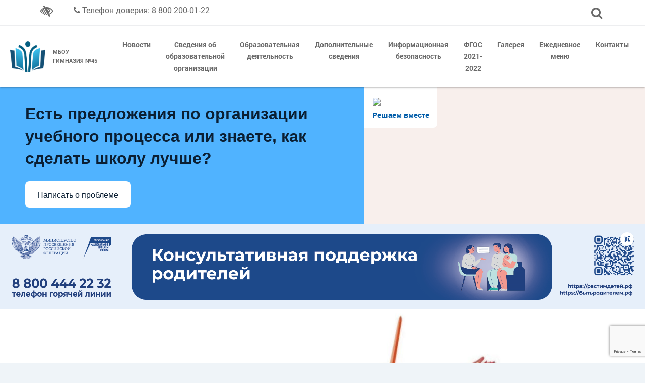

--- FILE ---
content_type: text/html; charset=UTF-8
request_url: https://s45.amsvlad.ru/
body_size: 26235
content:
<!DOCTYPE html>
<!--[if lt IE 7 ]><html class="ie ie6" lang="en"> <![endif]-->
<!--[if IE 7 ]><html class="ie ie7" lang="en"> <![endif]-->
<!--[if IE 8 ]><html class="ie ie8" lang="en"> <![endif]-->
<!--[if (gte IE 9)|!(IE)]><!-->
<html xmlns="http://www.w3.org/1999/xhtml" xml:lang="ru" lang="ru">
<!--<![endif]-->

<head>

  <meta charset="utf-8">
  <!-- <base href="/"> -->

  <title>МБОУ гимназия №45</title>
  <meta name="description" content="">

  <meta http-equiv="X-UA-Compatible" content="IE=edge">
  <meta name="viewport" content="width=device-width, initial-scale=1, maximum-scale=1">

  <!-- Template Basic Images Start -->
  <meta property="og:image" content="path/to/image.jpg">
  <link rel="icon" href="/bitrix/templates/modern_c1/img/favicon/favicon.ico">
  <link rel="apple-touch-icon" sizes="180x180" href="/bitrix/templates/modern_c1/img/favicon/apple-touch-icon-180x180.png">
  <!-- Template Basic Images End -->

  <!-- Custom Browsers Color Start -->
  <meta name="theme-color" content="#000">
  <!-- Custom Browsers Color End -->
  <link href="https://fonts.googleapis.com/icon?family=Material+Icons" rel="stylesheet">

  <link rel="stylesheet" href="/bitrix/templates/modern_c1/css/main.min.css">
  <meta http-equiv="Content-Type" content="text/html; charset=UTF-8" />
<script type="text/javascript" data-skip-moving="true">(function(w, d, n) {var cl = "bx-core";var ht = d.documentElement;var htc = ht ? ht.className : undefined;if (htc === undefined || htc.indexOf(cl) !== -1){return;}var ua = n.userAgent;if (/(iPad;)|(iPhone;)/i.test(ua)){cl += " bx-ios";}else if (/Windows/i.test(ua)){cl += ' bx-win';}else if (/Macintosh/i.test(ua)){cl += " bx-mac";}else if (/Linux/i.test(ua) && !/Android/i.test(ua)){cl += " bx-linux";}else if (/Android/i.test(ua)){cl += " bx-android";}cl += (/(ipad|iphone|android|mobile|touch)/i.test(ua) ? " bx-touch" : " bx-no-touch");cl += w.devicePixelRatio && w.devicePixelRatio >= 2? " bx-retina": " bx-no-retina";var ieVersion = -1;if (/AppleWebKit/.test(ua)){cl += " bx-chrome";}else if (/Opera/.test(ua)){cl += " bx-opera";}else if (/Firefox/.test(ua)){cl += " bx-firefox";}ht.className = htc ? htc + " " + cl : cl;})(window, document, navigator);</script>


<link href="/bitrix/js/ui/design-tokens/dist/ui.design-tokens.min.css?171170639923233" type="text/css"  rel="stylesheet" />
<link href="/bitrix/js/ui/fonts/opensans/ui.font.opensans.min.css?16820481932320" type="text/css"  rel="stylesheet" />
<link href="/bitrix/js/main/popup/dist/main.popup.bundle.min.css?168597380326598" type="text/css"  rel="stylesheet" />
<link href="/bitrix/cache/css/d3/modern_c1/template_1b9bbe78c4e5ef0a1839dc5ab178f4a4/template_1b9bbe78c4e5ef0a1839dc5ab178f4a4_v1.css?176590927236990" type="text/css"  data-template-style="true" rel="stylesheet" />







</head>

<body>
    <!-- begin mm-page -->
  <div class="mm-page">
    <div class="special-settings">
      <!-- .special-settings -->
      <div class="container-fluid special-panel-container">
        <div class="row">
          <div class="col col-xl-3 col-md-6 col-sm-12">
            <div class="aa-block aaFontsize">
              <div class="fl-l"></div>
              <a class="aaFontsize-small" data-aa-fontsize="small" href="news_detail.html" title="Уменьшенный размер шрифта">A</a>
              <a class="aaFontsize-normal a-current" href="news_detail.html" data-aa-fontsize="normal" title="Нормальный размер шрифта">A</a>
              <a class="aaFontsize-big" data-aa-fontsize="big" href="news_detail.html" title="Увеличенный размер шрифта">A</a>
            </div>
          </div>
          <div class="col col-xl-3 col-md-6 col-sm-12">
            <div class="aa-block aaColor">
              Цвет:<a class="aaColor-black a-current" data-aa-color="black" href="news_detail.html" title="Черным по белому"><span>C</span></a>
              <a class="aaColor-yellow" data-aa-color="yellow" href="news_detail.html" title="Желтым по черному"><span>C</span></a>
              <a class="aaColor-blue" data-aa-color="blue" href="news_detail.html" title="Синим по голубому"><span>C</span></a>
            </div>
          </div>
          <div class="col col-xl-3 col-md-6 col-sm-12">
            <div class="aa-block aaImage">
              Изображения<span class="aaImage-wrapper">
                <a class="aaImage-on a-current" data-aa-image="on" href="news_detail.html">Вкл.</a>
                <a class="aaImage-off" data-aa-image="off" href="news_detail.html">Выкл.</a>
              </span>
            </div>
          </div>
          <div class="col col-xl-3 col-md-6 col-sm-12">
            <span class="aa-block"><a href="/?set-aa=normal" data-aa-off>Обычная версия сайта</a></span>
          </div>
        </div>
      </div>
    </div><!-- .special-settings -->
    <!-- begin header -->
    <div class="top">
      <div class="container">
        <div class="row">
          <ul>
            <li>
              <div class="specversion">
                <span class="aa-enable aa-hide" tabindex="1" data-aa-on>
                  <span><i class="fa fa-low-vision"></i></span>
                </span>
              </div>
            </li>
            <li>
              <i class="fa fa-phone" aria-hidden="true"></i>
              <a href="tel:+000000000000">Телефон
                доверия: 8 800 200-01-22</a>
            </li>
            <li>
              	<div class="search-block fl-r">
		<div class="search-button"><i class="fa fa-search"></i></div>
		<div class="container-search">
			<div class="content">
				<div id="searchTitle">
					<form action="/search/index.php">
						<div class="search-form-block">
							<div class="search-close-button"><i class="fa fa-times"></i></div>
							<div class="ov-h">
								<input id="title-search-input" class="search-input" type="text" name="q" autocomplete="off">
							</div>
						</div>
					</form>
					<!-- <div class="search-suggestions">
					</div> -->
				</div> <!-- .col col-mb-12 -->
			</div> <!-- .content -->
		</div> <!-- .container container-search -->
	</div>
            </li>
          </ul>

        </div>
      </div>
    </div>
    <header class="header">
      <div class="container-fluid">
        <div class="row">
          <div class="col-10 col-xl-2">
            <div class="logo-wrap">
              <a class="logo" href="/"><img src="/bitrix/templates/modern_c1/img/logo.png" alt=""><span>МБОУ гимназия №45</span></a>
            </div>
          </div>
          <div class="col-1 col-xl-8">
            <div class="top-mnu">
                

<ul id="nav" class="sf-menu">


	
	
		
							<li><a href="/about/news/index.php" class="root-item">Новости</a></li>
			
		
	
	

	
	
					<li><a href="/sveden/" class="root-item">Сведения об образовательной организации</a>
				<ul>
		
	
	

	
	
		
							<li><a href="/sveden/common/">Основные сведения</a></li>
			
		
	
	

	
	
					<li><a href="/sveden/document/documents/" class="parent">Документы</a>
				<ul>
		
	
	

	
	
		
							<li><a href="/sveden/document/documents/lokalnye-akty/">Локальные акты</a></li>
			
		
	
	

	
	
		
							<li><a href="/sveden/document/documents/pravoustanavlivayushchie/">Правоустанавливающие</a></li>
			
		
	
	

	
	
		
							<li><a href="/sveden/document/documents/rezultaty-proverok/">Результаты проверок</a></li>
			
		
	
	

			</ul></li>	
	
		
							<li><a href="/sveden/education/">Образование</a></li>
			
		
	
	

	
	
		
							<li><a href="/sveden/eduStandarts/">Образовательные стандарты</a></li>
			
		
	
	

	
	
		
							<li><a href="/sveden/struct/">Структура и органы управления образовательной организацией</a></li>
			
		
	
	

	
	
					<li><a href="/sveden/employees/" class="parent">Руководство. Педагогический (научно-педагогический) состав</a>
				<ul>
		
	
	

	
	
		
							<li><a href="/sveden/employees/?SECTION_ID=3770">Руководство</a></li>
			
		
	
	

	
	
		
							<li><a href="/sveden/employees/?SECTION_ID=3771">Педагогический состав</a></li>
			
		
	
	

			</ul></li>	
	
		
							<li><a href="/sveden/budget/">Финансово-хозяйственная деятельность</a></li>
			
		
	
	

	
	
		
							<li><a href="/sveden/vacant/">Вакантные места для приёма (перевода)</a></li>
			
		
	
	

	
	
		
							<li><a href="/sveden/protivodeystvie-korruptsii.php">Противодействие коррупции</a></li>
			
		
	
	

	
	
		
							<li><a href="/sveden/paid_edu/">Платные образовательные услуги</a></li>
			
		
	
	

	
	
		
							<li><a href="/sveden/pravila-postupleniya.php">Правила поступления</a></li>
			
		
	
	

	
	
		
							<li><a href="/sveden/rezultaty-samoobsledovaniya.php">Результаты самообследования</a></li>
			
		
	
	

	
	
		
							<li><a href="/sveden/objects/">Материально-техническое обеспечение и оснащённость образовательного процесса</a></li>
			
		
	
	

	
	
		
							<li><a href="/sveden/grants/">Стипендии и иные виды материальной поддержки</a></li>
			
		
	
	

	
	
		
							<li><a href="/sveden/okhrana-zdorovya-bezopasnost.php">Охрана здоровья, безопасность</a></li>
			
		
	
	

	
	
		
							<li><a href="/sveden/istoricheskaya-spravka-.php">Историческая справка </a></li>
			
		
	
	

	
	
		
							<li><a href="/sveden/sotrudnichestvo-s-vuzami.php">Сотрудничество с вузами</a></li>
			
		
	
	

	
	
		
							<li><a href="/sveden/ocenka kachestva/index.php">Независимая оценка качества</a></li>
			
		
	
	

	
	
		
							<li><a href="/sveden/organizatsiya-pitaniya.php">Организация питания</a></li>
			
		
	
	

	
	
		
							<li><a href="/sveden/dostupnaya-sreda.php">Доступная среда</a></li>
			
		
	
	

	
	
		
							<li><a href="/sveden/mezhdunarodnoe-sotrudnichestvo.php">Международное сотрудничество</a></li>
			
		
	
	

	
	
		
							<li><a href="/sveden/distantsionnoe-obrazovanie.php">Дистанционное образование</a></li>
			
		
	
	

	
	
		
							<li><a href="/sveden/okhrana-truda/">Охрана труда</a></li>
			
		
	
	

			</ul></li>	
	
					<li><a href="/obrazovatelnaya-deyatelnost/" class="root-item">Образовательная деятельность</a>
				<ul>
		
	
	

	
	
					<li><a href="/obrazovatelnaya-deyatelnost/gia/" class="parent">ГИА</a>
				<ul>
		
	
	

	
	
		
							<li><a href="/obrazovatelnaya-deyatelnost/gia/index.php">ГИА</a></li>
			
		
	
	

	
	
		
							<li><a href="/obrazovatelnaya-deyatelnost/gia/ege.php">ЕГЭ</a></li>
			
		
	
	

	
	
		
							<li><a href="/obrazovatelnaya-deyatelnost/gia/oge.php">ОГЭ</a></li>
			
		
	
	

			</ul></li>	
	
		
							<li><a href="/obrazovatelnaya-deyatelnost/rezultativnost-obucheniya.php">Результативность обучения</a></li>
			
		
	
	

	
	
		
							<li><a href="/obrazovatelnaya-deyatelnost/profilnoe-obrazovanie/">Профильное образование</a></li>
			
		
	
	

	
	
		
							<li><a href="/obrazovatelnaya-deyatelnost/vpr/">ВПР</a></li>
			
		
	
	

			</ul></li>	
	
					<li><a href="/school_life/" class="root-item">Дополнительные сведения</a>
				<ul>
		
	
	

	
	
					<li><a href="/school_life/vospitatelnaya-rabota/" class="parent">Воспитательная работа</a>
				<ul>
		
	
	

	
	
		
							<li><a href="/school_life/vospitatelnaya-rabota/bez-sroka-davnosti.php">Без срока давности</a></li>
			
		
	
	

	
	
		
							<li><a href="/school_life/vospitatelnaya-rabota/patrioticheskoe-vospitanie.php">Патриотическое воспитание</a></li>
			
		
	
	

	
	
		
							<li><a href="/school_life/vospitatelnaya-rabota/profilaktika-pravonarusheniy.php">Профилактика правонарушений</a></li>
			
		
	
	

	
	
		
							<li><a href="/school_life/vospitatelnaya-rabota/protivodeystvie-terrorizmui-ekstrimizmu.php">Противодействие терроризму и экстремизму</a></li>
			
		
	
	

	
	
		
							<li><a href="/school_life/vospitatelnaya-rabota/profilaktika-dorozhnogo-dvizheniya.php">Профилактика дорожного движения</a></li>
			
		
	
	

	
	
		
							<li><a href="/school_life/vospitatelnaya-rabota/detskie-obshchestvennye-organizatsii.php">Детские общественные организации</a></li>
			
		
	
	

	
	
		
							<li><a href="/school_life/vospitatelnaya-rabota/yunarmiya.php">Юнармия</a></li>
			
		
	
	

	
	
		
							<li><a href="/school_life/vospitatelnaya-rabota/vazhnye-meropriyatiya.php">Важные мероприятия</a></li>
			
		
	
	

	
	
		
							<li><a href="/school_life/vospitatelnaya-rabota/proforientatsionnaya-rabota/">Профориентационная работа</a></li>
			
		
	
	

	
	
		
							<li><a href="/school_life/vospitatelnaya-rabota/shkolnaya-sluzhba-mediatsii/">Школьная служба медиации</a></li>
			
		
	
	

			</ul></li>	
	
					<li><a href="/school_life/vneurochnaya-deyatelnost/" class="parent">Внеурочная деятельность</a>
				<ul>
		
	
	

	
	
		
							<li><a href="/school_life/vneurochnaya-deyatelnost/dokumenty.php">Документы</a></li>
			
		
	
	

	
	
		
							<li><a href="/school_life/vneurochnaya-deyatelnost/dop-kursy-kruzhki-fakultativy.php">Доп. Курсы/ Кружки/ Факультативы</a></li>
			
		
	
	

	
	
		
							<li><a href="/school_life/vneurochnaya-deyatelnost/sportivnye-sektsii.php">Спортивные секции</a></li>
			
		
	
	

			</ul></li>	
	
		
							<li><a href="/school_life/newspaper/">Школьная газета</a></li>
			
		
	
	

	
	
		
							<li><a href="/school_life/olimpiadnoe-dvizhenie.php">Олимпиадное движение</a></li>
			
		
	
	

	
	
		
							<li><a href="/school_life/metodicheskaya-rabota.php">Методическая работа</a></li>
			
		
	
	

	
	
		
							<li><a href="/school_life/stranitsa-psikhologa.php">Страница психолога</a></li>
			
		
	
	

	
	
		
							<li><a href="/school_life/pmpk.php">ПМПК</a></li>
			
		
	
	

	
	
		
							<li><a href="/school_life/shkolnyy-sportivnyy-klub.php">Школьный спортивный клуб</a></li>
			
		
	
	

	
	
		
							<li><a href="/school_life/shkolnyy-teatr.php">Школьный театр</a></li>
			
		
	
	

	
	
		
							<li><a href="/school_life/shkolnyy-muzey/">ШКОЛЬНЫЙ МУЗЕЙ</a></li>
			
		
	
	

	
	
		
							<li><a href="/school_life/prishkolnyy-detskiy-lager-planeta-detstva/">Пришкольный детский лагерь "Планета Детства"</a></li>
			
		
	
	

			</ul></li>	
	
					<li><a href="/informatsionnaya-bezopasnost/" class="root-item">Информационная безопасность</a>
				<ul>
		
	
	

	
	
		
							<li><a href="/informatsionnaya-bezopasnost/lokalnye-normativnye-akty.php">Локальные нормативные акты</a></li>
			
		
	
	

	
	
		
							<li><a href="/informatsionnaya-bezopasnost/normativnoe-regulirovanie.php">Нормативное регулирование</a></li>
			
		
	
	

	
	
		
							<li><a href="/informatsionnaya-bezopasnost/pedagogicheskim-rabotnikam.php">Педагогическим работникам</a></li>
			
		
	
	

	
	
		
							<li><a href="/informatsionnaya-bezopasnost/obuchayushchimsya.php">Обучающимся</a></li>
			
		
	
	

	
	
		
							<li><a href="/informatsionnaya-bezopasnost/roditelyam-zakonnym-predstavitelyam-obuchayushchikhsya.php">Родителям (законным представителям) обучающихся</a></li>
			
		
	
	

	
	
		
							<li><a href="/informatsionnaya-bezopasnost/detskie-bezopasnye-sayty.php">Детские безопасные сайты</a></li>
			
		
	
	

			</ul></li>	
	
		
							<li><a href="/obrazovatelnaya-deyatelnost/fgos-2021-2022.php" class="root-item">ФГОС 2021-2022</a></li>
			
		
	
	

	
	
					<li><a href="/galereya/" class="root-item">Галерея</a>
				<ul>
		
	
	

	
	
		
							<li><a href="/galereya/nashi-dostizheniya.php">Наши достижения</a></li>
			
		
	
	

	
	
		
							<li><a href="/galereya/photo/">Фотогалерея</a></li>
			
		
	
	

			</ul></li>	
	
		
							<li><a href="/food/" class="root-item">Ежедневное меню</a></li>
			
		
	
	

	
	
		
							<li><a href="/contacts/" class="root-item">Контакты</a></li>
			
		
	
	


</ul>
<div class="menu-clear-left"></div>
            </div>
          </div>
          <div class="col-1 col-xl-2 d-xl-none">
            <a href="#mobile-menu" class="toggle-mnu"><span></span></a>
          </div>
        </div>
      </div>
    </header>
    <div class="progress">
      <div class="indeterminate"></div>
    </div>
    <!-- end header -->
          <!-- ========================== виджет ПОС================================ -->
            <div id='js-show-iframe-wrapper'>
        <div class='pos-banner-fluid bf-18'>
          <div class='bf-18__decor'>
            <div class='bf-18__logo-wrap'>
              <img class='bf-18__logo' src='https://pos.gosuslugi.ru/bin/banner-fluid/gosuslugi-logo-blue.svg' alt='Госуслуги' />
              <div class='bf-18__slogan'>Решаем вместе</div>
            </div>
          </div>
          <div class='bf-18__content'>
            <div class='bf-18__text'>
              Есть предложения по организации учебного процесса или знаете, как сделать школу лучше?
            </div>
            <div class='bf-18__bottom-wrap'>
              <div class='bf-18__btn-wrap'>
                <!-- pos-banner-btn_2 не удалять; другие классы не добавлять -->
                <button class='pos-banner-btn_2' type='button'>Написать о проблеме
                </button>
              </div>
            </div>
          </div>
        </div>
      </div>
                  <!-- // ===================================================================== -->
    
        <!-- begin wrapper -->
    <div class="wrapper">
      <!-- begin banner -->
      <div class="banner">
		<span class="close_button"><i class="fa fa-times-circle"></i></span>
</div>      <!-- end banner -->

              <div class="promo">
                    <img src="upload/banner1168х158.png" alt="" style="max-width: 100%;">

          <div style="background: url('upload/banner_2025.jpg');background-size: auto;
    background-repeat: no-repeat;
    background-position: center;
		height:650px;
		background-color: #fff;
		">


                      </div>
          <section class="section_head">
            <h1 class="section_title">Новости</h1>
            <div class="container-fluid">
              <div class="row">
    <div class="col-12 col-xl-10 offset-xl-1">
        <div class="slider_news owl-carousel">   
                                    <div class="slider_news_grid_item">
                <a class="grid_item ripple-effect" id="bx_651765591_118800" href="/about/news/?ELEMENT_ID=118800">
                    <span class="grid_item_content">
                        <span class="grid_item_img" style="background-image: url(/upload/iblock/a66/wgkk6v7wt8bz5m9tr3nvaiqi9xem51e7.jpg);"></span>
                        <span class="grid_item_title">
                                                        <h3>БЛАГОДАРНОСТЬ ГИМНАЗИИ №45 ЗА ПОМОЩЬ И ПОДДЕРЖКУ</h3>
                                                        <p>
 Благотворительный фонд "Быть Добру" выражает благодарность гимназии 45 за помощь и поддержку в акции «Посылка солдату»


 «ВЫРАЖАЕМ ОГРОМНУЮ БЛАГОДАРНОСТЬ УЧЕНИКАМ, ИХ РОДИТЕЛЯМ, РУКОВОДСТВУ, КОЛЛЕКТИВУ ГИМНАЗИИ №45 ЗА ПОМОЩЬ И ПОДДЕРЖКУ! 


 Приняли участие в акции «Посылка солдату», оказали помощь военным на передовой.


 СПАСИБО!


 Вы всегда рядом, всегда с теплом и душой участвуете во всех акциях!
 Благодарим каждого!


 Счастья и здоровья! Мира и добра всем!


 НАРОД И АРМИЯ ЕДИНЫ»!


 @bit_dobru_ossetia


 Ссылка на публикацию


 Ссылка на публикацию


 Ссылка на видео


 #МЫВМЕСТЕ #МЫВМЕСТЕАЛАНИЯ
</p>
                        </span>
                    </span>
                </a>
            </div>
                                    <div class="slider_news_grid_item">
                <a class="grid_item ripple-effect" id="bx_651765591_118801" href="/about/news/?ELEMENT_ID=118801">
                    <span class="grid_item_content">
                        <span class="grid_item_img" style="background-image: url(/upload/iblock/dd6/q07ycw01obojntj30mirstmnnj79xv8u.jpg);"></span>
                        <span class="grid_item_title">
                                                        <h3>ПОСЫЛКА СОЛДАТУ</h3>
                                                        <p>
	 Сегодня мы с гордостью хотим поделиться важной новостью: наша школа не осталась в стороне и активно включилась в сбор гуманитарной помощи для наших доблестных солдат, несущих службу на передовой в зоне специальной военной операции.


	 Ученики, учителя, родители – все мы объединились, чтобы собрать действительно нужные вещи: тёплую одежду, средства личной гигиены, продукты длительного хранения, письма и рисунки, полные тепла и поддержки. Каждый предмет, каждая строчка в письме – это частичка нашей заботы и благодарности тем, кто каждый день рискует своей жизнью ради нашего мирного неба.


	 Мы прекрасно понимаем, насколько важна поддержка для наших бойцов. Вдали от дома, в суровых условиях, они нуждаются не только в материальной помощи, но и в ощущении того, что их помнят, любят и ждут. Наша гуманитарная помощь – это не просто вещи, это символ нашей веры в них, нашей солидарности и нашей общей цели.


	 Помогать нашим солдатам и фронту – это наш долг и наша честь. Это возможность внести свой вклад в общее дело, показать, что мы едины и готовы поддержать тех, кто стоит на страже нашей безопасности. Мы верим, что даже небольшая помощь может иметь огромное значение, придать сил и поднять боевой дух.


	 Мы благодарим всех, кто принял участие в этой благородной акции! Ваша отзывчивость, неравнодушие и готовность помочь – это то, что делает нас сильнее. Вместе мы – сила!


	 Пусть этот груз дойдет до наших героев, согреет их и напомнит, что дома их любят и ждут.


	 ССЫЛКА на видео


	 Ссылка на публикацию


	 Ссылка на публикацию


 #МыВместе #ПоддержкаСолдат #ГуманитарнаяПомощь #Школа #СВО #ЗаНаших #Россия #минобр15 #НавигаторыДетства


	 Каирова Марина Руслановна, и.о. директора гимназии №45 выразила благодарность всем участникам акции – детям, родителям, учителям:


	 «Сегодня вместе с нашими ребятами, Светланой Алексеевной и Дианой Казбековной передали все посылки на СВО. Амурхан Кусов, с которым мы уже много раз передаввли посылки через его фонд «Быть добру», к Рождеству планирует выезд в зону СВО к нашим бойцам. Все письма и открытки наших детей вложили в посылки. Спасибо огромное всем неравнодушным, кто поддерживает эту акцию - родителям, детям и, конечно же вам, дорогие учителя! Всем, кто понимает как важна поддержка и внимание к нашим защитникам в это тяжелое время, когда мир завоевывется ценной жизни и здоровья. Дай Бог, чтобы скорее все вернулись домой! И пусть каждый сможет обнять своего сына, мужа, брата, отца, а кто-то дочь, мать, жену, сестру. Всем мира и добра! Берегите себя и своих близких!


	 С уважением, Каирова Марина Руслановна»


	 МБОУ гимназия 45 им.Ж.Дюмезиля #занаших #заПобеду


	 ССЫЛКА на публикацию
</p>
                        </span>
                    </span>
                </a>
            </div>
                                    <div class="slider_news_grid_item">
                <a class="grid_item ripple-effect" id="bx_651765591_118799" href="/about/news/?ELEMENT_ID=118799">
                    <span class="grid_item_content">
                        <span class="grid_item_img" style="background-image: url(/upload/iblock/8f5/ymlm0pb14tcfy6mmu47a345vk6uahm2p.jpg);"></span>
                        <span class="grid_item_title">
                                                        <h3>Акция #РоссийскийДетскийДедМороз</h3>
                                                        <p>
	 В преддверии Нового года активисты нашей школы под руководством советника директора по воспитанию и взаимодействию с детскими общественными объединениями Д.К.Елоевой и координатором первичного отделения «Движение Первых» З.Т. Туаевой, приняли участие в замечательной акции #РоссийскийДетскийДедМороз


	 Мы решили выразить свою благодарность сотрудникам полиции, которые каждый день, не покладая рук и часто в выходные, охраняют наш покой и безопасность.


	 Неделя перед праздниками – это время, когда каждый из нас задумывается о своих близких, тепле и радости, которые приносит новогодний сезон. Но среди нас есть люди, которые не могут позволить себе забыть о своих обязанностях, даже когда остальной мир готовится отметить праздник. Сотрудники полиции работают без усталости, защищая нашу жизнь и спокойствие, и именно им мы отдали дань уважения.


	 Поздравляем всех с наступающим Новым годом! Желаем счастья, здоровья и мирного неба над головой!


	 Ссылка на видео


	 Ссылка на публикацию


 #НавигаторыДетства #ДвижениеПервых15 #сНовымгодом2026 #образование15 #амс_образования_владикавказ #управление_образования_владикавказ #минобр15 #минобразования15
</p>
                        </span>
                    </span>
                </a>
            </div>
                                    <div class="slider_news_grid_item">
                <a class="grid_item ripple-effect" id="bx_651765591_118794" href="/about/news/?ELEMENT_ID=118794">
                    <span class="grid_item_content">
                        <span class="grid_item_img" style="background-image: url(/upload/iblock/b1a/e50fq5npzw2qynbs2nz3x462vb8x3wba.jpg);"></span>
                        <span class="grid_item_title">
                                                        <h3>Всероссийский конкурс «Российская Школьная Весна»</h3>
                                                        <p>


	 С радостью сообщаем, что наши учащиеся: Журавлёв Андрей 11 «А», Коваленко Артур 10 «А», Есиева Дана 10 «А», Кортиева Камилла 9 «Г» и Дзуцева Амина 5 «Б», под руководством советника директора по воспитанию и взаимодействию с детскими общественными объединениями Д.К.Елоевой и координатором первичного отделения «Движение Первых» З.Т.Туаевой участвуют во Всероссийском конкурсе «Российская Школьная Весна».


	 Наша гимназия принимает участие в следующих номинациях:


	 1.&nbsp;&nbsp;&nbsp; Инструментальное


	 2.&nbsp;&nbsp;&nbsp; Вокальное


	 3.&nbsp;&nbsp;&nbsp; Танцевальное


	 4.&nbsp;&nbsp;&nbsp; Специальная номинация «Малая Родина Первых»


	 Это – замечательная возможность проявить свои таланты и креативность. Пусть упорство и мастерство приведут вас к успеху, а участие в конкурсе подарит массу положительных эмоций и незабываемых впечатлений! Мы гордимся вами и верим в ваши силы!


	 Ссылка на публикацию


 #ДвижениеПервых15 #образование15 #амс_образования_владикавказ #управление_образования_владикавказ #минобр15 #минобразования15

 

</p>
                        </span>
                    </span>
                </a>
            </div>
                                    <div class="slider_news_grid_item">
                <a class="grid_item ripple-effect" id="bx_651765591_118798" href="/about/news/?ELEMENT_ID=118798">
                    <span class="grid_item_content">
                        <span class="grid_item_img" style="background-image: url(/upload/iblock/329/idmk3xadilt1mo8jirhbegs4o2cpzutn.jpg);"></span>
                        <span class="grid_item_title">
                                                        <h3>Своих не бросаем!</h3>
                                                        <p>
	 Вот и подошла к концу наша очередная маскировочная сеть. Преподаватель гимназии 45 Шотаева Ж.К. пришла со своими активистами-волонтерами, чтобы закончить плетение сети, которую так ждут наши ребята на СВО.


	 И как всегда возглавляют эту волонтёрскую работу учащиеся 11б класса Томаев Сослан, Кодзасова Дарина, Тедеева Виктория (кл.руководители Кадзаева А.А., Джабарова Т.В., Сухарева С.А.).


	 Сегодня, вместе со студентами Медколледжа и с нашим наставником Кумалаговой Н.Р., аккуратно сворачиваем и упаковываем сеть для передачи ее на СВО.


	 А учащиеся 2 б класса (кл.рук. Цховребова Б.М.), Орлята России, учащиеся Мещеркиной И.В., Ходовой Л.Р. и Варламовой Э.С. передали свои рисунки и письма с поддержкой наших защитников на СВО.


	 Инициатор, организатор и руководитель проекта - Шотаева Ж.К.


	 ССЫЛКА НА публикацию


	 ССЫЛКА НА публикацию


 #СВО #своихнебросаем #амс_образования_владикавказ #управление_образования_владикавказ #образование15 #минобр15 #минобразования15


	
</p>
                        </span>
                    </span>
                </a>
            </div>
                                    <div class="slider_news_grid_item">
                <a class="grid_item ripple-effect" id="bx_651765591_118793" href="/about/news/?ELEMENT_ID=118793">
                    <span class="grid_item_content">
                        <span class="grid_item_img" style="background-image: url(/upload/iblock/ac1/601yf5vgsz2btv4l71ge93dgu0t33f99.jpg);"></span>
                        <span class="grid_item_title">
                                                        <h3>«Мозаика зимних чудес»</h3>
                                                        <p>
	 По инициативе советника директора по воспитанию и взаимодействию с детскими общественными объединениями Дианы Казбековны Елоевой, сегодня в нашей гимназии состоялось мероприятие «Мозаика зимних чудес».


	 Внеурочное занятие под названием "Мозаика зимних чудес" объединила детей и их родителей в атмосфере тепла, радости и зимнего волшебства! Орлята со своими родителями познакомились с семейными традициями разных народов России и поделились своими новогодними традициями. Стоит отметить, что в мероприятии приняли участие наставники-старшеклассники орлят, которые помогали ребятам на протяжении всего мероприятия. Занятие прошло в доброй и уютной обстановке, в конце мероприятия обучающиеся со своими родителями раскрасили новогодние шары и передали Диане Казбековне.


	 Проведение занятия приобретает особую актуальность в связи с объявлением в России 2026 года Годом единства народов России.


	 Большое спасибо всем родителям и детям за участие и позитивные эмоции! Мы уверены, что такие события помогают нам сплотиться и напомнить о ценности семейных традиций, которые необходимо беречь и передавать из поколения в поколение.


	 Ссылка на публикацию


	 Ссылка на видео


 #РДЦ #НавигаторыДетства #УчебныйЦентрРДЦ #МозаикаЗимнихЧудес
</p>
                        </span>
                    </span>
                </a>
            </div>
                                    <div class="slider_news_grid_item">
                <a class="grid_item ripple-effect" id="bx_651765591_118792" href="/about/news/?ELEMENT_ID=118792">
                    <span class="grid_item_content">
                        <span class="grid_item_img" style="background-image: url(/upload/iblock/c8b/ybjusxl3zorq22ynk7dgtu7ae8gqowwe.jpg);"></span>
                        <span class="grid_item_title">
                                                        <h3>УРОК КИБЕРБЕЗОПАСНОСТИ</h3>
                                                        <p>
 23 декабря в нашей школе прошло занятие, организованное советником директора по воспитанию и взаимодействию с детскими общественными объединениями Елоевой Д.К. и активистами школьного самоуправления на тему «Вербовщики в сети». Целью встречи было повысить осведомленность учащихся об угрозах, связанных с интернетом.


 Занятие несло практический характер, на встрече были разработаны кейсы с реальными ситуациями в которые попадают подростки общаясь в социальных сетях.


 Обсуждались способы, которыми вербовщики привлекают молодежь.


 Занятие стало важным шагом к повышению безопасности детей в цифровом мире, и мы надеемся на регулярное проведение подобных мероприятий.


	 ССЫЛКА НА ПУБЛИКАЦИЮ


 #нетвербовке_15 #противвербовки_15 #образование15 #амс_образования_владикавказ #управление_образования_владикавказ #минобр15 #минобразования15
</p>
                        </span>
                    </span>
                </a>
            </div>
                                    <div class="slider_news_grid_item">
                <a class="grid_item ripple-effect" id="bx_651765591_118504" href="/about/news/?ELEMENT_ID=118504">
                    <span class="grid_item_content">
                        <span class="grid_item_img" style="background-image: url(/upload/iblock/c28/eja3rstfjrbbjlezc00tgnjkxd5u8mpu.jpg);"></span>
                        <span class="grid_item_title">
                                                        <h3>День Конституции Российской Федерации </h3>
                                                        <p>
 Сегодня в нашей гимназии мы отметили День Конституции Российской Федерации! 


 Торжественная линейка началась с поднятие флага и исполнения Государственного гимна России, что стало символом нашей гордости и единства. Все присутствующие с волнением и уважением слушали мелодию, которая напоминает о нашей стране, ее истории и великих достижениях.


 После гимна ребята представили небольшую презентацию, в которой познакомили нас с историей этого важного праздника. Мы узнали о значении Конституции, о том, как она защищает наши права и свободы, и о том, как важно осознавать свои обязанности как граждан. Это было очень познавательно и вдохновляюще!


 По традиции, на линейке были награждены победители школьных этапов олимпиад среди 9-11 классов


 Особенно хочется отметить наших рекордсменов, кто не только завоевал награды в этой олимпиаде, но и стал многократным победителем в других дисциплинах. Вы — настоящие герои! Ваша преданность учебе и стремление к совершенству вдохновляют не только ваших одноклассников, но и все наше гимназическое сообщество.


 Вы доказали, что с трудом, упорством и верой в себя можно достичь невероятных высот. Мы гордимся вами и желаем вам не останавливаться на достигнутом, продолжать стремиться к новым вершинам и идти вперед, к большим победам!


 Пусть ваши успехи станут для других примером, а впереди ждут еще больше интересных и захватывающих вызовов.


 Ссылка на публикацию ВК


 Ссылка на видео


 #ДеньКонституции #ПоднятиеФлага #Гимн #ИсторияПраздника #МыГордимся #ШкольныеСобытия
</p>
                        </span>
                    </span>
                </a>
            </div>
                                    <div class="slider_news_grid_item">
                <a class="grid_item ripple-effect" id="bx_651765591_118514" href="/about/news/?ELEMENT_ID=118514">
                    <span class="grid_item_content">
                        <span class="grid_item_img" style="background-image: url(/upload/iblock/4e0/otbnq1diyy0wij080pbri6sl75m3ni6v.jpg);"></span>
                        <span class="grid_item_title">
                                                        <h3>«Билет в будущее»</h3>
                                                        <p>
	 13.12.2025 в рамках профориентационных занятий «Билет в будущее» учащиеся 9 «Б» и 9 «Г» классов посетили Владикавказский колледж электроники.


	 Тема занятия «Основы моделирования в 3ds Max».


	 Основная цель – сформировать у учащихся базовое представление о 3D‑моделировании и практических возможностях программы 3ds Max, а также развить навыки создания трёхмерных объектов.


	 Задачи занятия
	 Обучающие:




	
	
		познакомить с интерфейсом 3ds Max (панели инструментов, окна проекций, командные панели);
	
	
	
	
		дать понятие трёхмерного объекта (вершины, рёбра, грани, габаритный контейнер);
	
	
	
	
		научить создавать простейшие трёхмерные примитивы (куб, сфера, цилиндр и др.) и задавать их параметры;
	
	
	
	
		освоить базовые операции преобразования объектов: перемещение, масштабирование, вращение, дублирование;
	
	
	
	
		показать способы группировки и выделения объектов (рамка, по категориям, по именам);
	
	
	
	
		познакомить с понятием модификаторов и их применением (на примере простых модификаторов: Bend, Taper, Twist);
	
	
	
	
		сформировать навыки работы с материалами и текстурами на простейших примерах.
	
	




	 Классные руководители:


	 Моураова Л.К., Щелыкалова Н.Г.


 Ссылка на публикацию ВК


 #университетскиесубботы
 #Профориентация
 #образование15
 #амс_образования_владикавказ
 #управление_образования_владикавказ
 #минобр15
 #минобразования15
</p>
                        </span>
                    </span>
                </a>
            </div>
                    </div>
    </div>
</div>
              <div class="all_news">
                <a class="all_news_link" href="/about/news/">Все новости <i class="fa fa-chevron-right"></i></a>
              </div>
            </div>
          </section>
          <section class="section_collective">
            <h1 class="section_title">Сведения об общеобразовательной организации</h1>
            <div class="container-fluid">
              <div class="row">
                <div class="col-12 col-sm-12 col-xl-4 offset-xl-1">
                  <div class="block_box">
                    <h2>Дата создания</h2>
                    <p style="text-align: justify;">
</p>
<p align="center" style="text-align: justify;">
	 Муниципальное бюджетное образовательное учреждение гимназия №45 г.Владикавказ имени Жоржа Дюмезиля была введена в эксплуатацию в&nbsp;1990г.
</p>                    <h2>Учредители образовательной организации</h2>
                    Управление образования АМС г. Владикавказ
 
<p>
 Фактический адрес:&nbsp;362040, РСО — Алания, г. Владикавказ, пл. Штыба, 2
</p>
<p>
 Единый телефон: +7 (8672) 25-51-00; +7 (8672) 25-51-01; +7 (8672) 25-51-54
</p>
<p>
 Электронная почта:&nbsp;obrazovanie-ams@rso-a.ru
</p>
<p>
 Официальный сайт:&nbsp;http://uo.amsvlad.ru/
</p>
<p>
 График работы:
	 понедельник - пятница с 9.00 до 18.00
	 перерыв c 13.00 до 14.00
</p>
<p>
 График работы общественной приемной:
</p>
<p>
	 вторник: 14:00-17:30
</p>                    <a class="btn" href="/sveden/common/">Подробнее</a>
                  </div>

                </div>
                                  <div class="col-12 col-sm-12 col-xl-7">
                    <div class="block_title">
                      <h3><a href="/sveden/employees/">Педагогический состав <i class="fa fa-chevron-right"></i></a></h3>
                    </div>
                    <div class="carousel">
            <div class="carousel-item" id="bx_1373509569_24850">
        <div class="card">
                                <div class="card-image waves-effect waves-block waves-light">
                        <img src="/bitrix/templates/modern_c1/img/user_w.png"/>
                    </div>
                                        
                    <div class="card-content">
                        <span class="card-title activator grey-text text-darken-4">Каирова Марина Руслановна	<i class="material-icons right">more_vert</i></span>
                    </div>
                    <div class="card-reveal">
                        <span class="card-title grey-text text-darken-4">Каирова Марина Руслановна	<i
                            class="material-icons right">close</i></span>
                            <ul>
                                                                    
                                                                            <li>Должность:&nbsp;ИО директора,учитель англ.языка	</li>
                                                                                
                                                                        
                                                                            <li>Образование:&nbsp;высш. СОГПИ, 2013	</li>
                                                                                
                                                                        
                                                                            <li>Специальность:&nbsp;Практический психолог,Менеджер образования, Препод.англ. яз.</li>
                                                                                
                                                                        
                                                                            <li>Стаж работы:&nbsp;21	     </li>
                                                                                
                                                                        
                                                                            <li>Педагогический стаж:&nbsp;18</li>
                                                                                
                                                                        
                                                                            <li>Курсы повышения квалификации:&nbsp; СОРИПКРО, 2024</li>
                                                                                
                                                                        
                                                                            <li>Квалификационная категория:&nbsp;соответствие</li>
                                                                                
                                                                    </ul>
                            </div>

                        </div>
                    </div>
                            <div class="carousel-item" id="bx_1373509569_24870">
        <div class="card">
                                <div class="card-image waves-effect waves-block waves-light">
                        <img src="/bitrix/templates/modern_c1/img/user_w.png"/>
                    </div>
                                        
                    <div class="card-content">
                        <span class="card-title activator grey-text text-darken-4">Дзахоева Лариса Руслановна (совмест)		<i class="material-icons right">more_vert</i></span>
                    </div>
                    <div class="card-reveal">
                        <span class="card-title grey-text text-darken-4">Дзахоева Лариса Руслановна (совмест)		<i
                            class="material-icons right">close</i></span>
                            <ul>
                                                                    
                                                                            <li>Должность:&nbsp;учитель рус.яз. и лит-ры</li>
                                                                                
                                                                        
                                                                            <li>Образование:&nbsp;высш., СОГУ, 1984</li>
                                                                                
                                                                        
                                                                            <li>Специальность:&nbsp;Рус.яз.и лит. Филолог.  Преп. рус.яз. и литер.</li>
                                                                                
                                                                        
                                                                            <li>Стаж работы:&nbsp;39</li>
                                                                                
                                                                        
                                                                            <li>Педагогический стаж:&nbsp;39</li>
                                                                                
                                                                        
                                                                            <li>Курсы повышения квалификации:&nbsp;2023</li>
                                                                                
                                                                        
                                                                            <li>Квалификационная категория:&nbsp;высшая</li>
                                                                                
                                                                    </ul>
                            </div>

                        </div>
                    </div>
                            <div class="carousel-item" id="bx_1373509569_24877">
        <div class="card">
                                <div class="card-image waves-effect waves-block waves-light">
                        <img src="/bitrix/templates/modern_c1/img/user_w.png"/>
                    </div>
                                        
                    <div class="card-content">
                        <span class="card-title activator grey-text text-darken-4">Казаченко Людмила Эдмундовна			<i class="material-icons right">more_vert</i></span>
                    </div>
                    <div class="card-reveal">
                        <span class="card-title grey-text text-darken-4">Казаченко Людмила Эдмундовна			<i
                            class="material-icons right">close</i></span>
                            <ul>
                                                                    
                                                                            <li>Должность:&nbsp;зам.дир.по УВР,  учитель математики</li>
                                                                                
                                                                        
                                                                            <li>Образование:&nbsp;СОГУ, 1978	</li>
                                                                                
                                                                        
                                                                            <li>Специальность:&nbsp;Математик, преподаватель математики</li>
                                                                                
                                                                        
                                                                            <li>Стаж работы:&nbsp;46</li>
                                                                                
                                                                        
                                                                            <li>Педагогический стаж:&nbsp;46</li>
                                                                                
                                                                        
                                                                            <li>Курсы повышения квалификации:&nbsp;2021</li>
                                                                                
                                                                        
                                                                            <li>Квалификационная категория:&nbsp;соответствие</li>
                                                                                
                                                                    </ul>
                            </div>

                        </div>
                    </div>
                            <div class="carousel-item" id="bx_1373509569_24871">
        <div class="card">
                                <div class="card-image waves-effect waves-block waves-light">
                        <img src="/bitrix/templates/modern_c1/img/user_w.png"/>
                    </div>
                                        
                    <div class="card-content">
                        <span class="card-title activator grey-text text-darken-4">Кадзаева Анна Ахсарбековна	<i class="material-icons right">more_vert</i></span>
                    </div>
                    <div class="card-reveal">
                        <span class="card-title grey-text text-darken-4">Кадзаева Анна Ахсарбековна	<i
                            class="material-icons right">close</i></span>
                            <ul>
                                                                    
                                                                            <li>Должность:&nbsp;учитель рус.яз. и лит-ры	</li>
                                                                                
                                                                        
                                                                            <li>Образование:&nbsp;высш.,СОГУ, 1980	</li>
                                                                                
                                                                        
                                                                            <li>Специальность:&nbsp;Рус.яз.и лит.Филолог. Преп. рус.яз. и литер.	</li>
                                                                                
                                                                        
                                                                            <li>Стаж работы:&nbsp;44</li>
                                                                                
                                                                        
                                                                            <li>Педагогический стаж:&nbsp;44</li>
                                                                                
                                                                        
                                                                            <li>Курсы повышения квалификации:&nbsp;2019, 2023 ФГОС-21</li>
                                                                                
                                                                        
                                                                            <li>Квалификационная категория:&nbsp;соответствие</li>
                                                                                
                                                                    </ul>
                            </div>

                        </div>
                    </div>
                            <div class="carousel-item" id="bx_1373509569_24875">
        <div class="card">
                                <div class="card-image waves-effect waves-block waves-light">
                        <img src="/bitrix/templates/modern_c1/img/user_w.png"/>
                    </div>
                                        
                    <div class="card-content">
                        <span class="card-title activator grey-text text-darken-4">Щелыкалова Наталья Григорьевна	<i class="material-icons right">more_vert</i></span>
                    </div>
                    <div class="card-reveal">
                        <span class="card-title grey-text text-darken-4">Щелыкалова Наталья Григорьевна	<i
                            class="material-icons right">close</i></span>
                            <ul>
                                                                    
                                                                            <li>Должность:&nbsp;учитель рус.яз. и лит-ры	</li>
                                                                                
                                                                        
                                                                            <li>Образование:&nbsp;высш.,СОГУ1968	</li>
                                                                                
                                                                        
                                                                            <li>Специальность:&nbsp;Рус.яз.и литер. Учит.рус.яз. и литер.сред.школы	</li>
                                                                                
                                                                        
                                                                            <li>Стаж работы:&nbsp;54</li>
                                                                                
                                                                        
                                                                            <li>Педагогический стаж:&nbsp;54</li>
                                                                                
                                                                        
                                                                            <li>Курсы повышения квалификации:&nbsp;2021, 2023 ФГОС-21</li>
                                                                                
                                                                        
                                                                            <li>Квалификационная категория:&nbsp;соответствие</li>
                                                                                
                                                                    </ul>
                            </div>

                        </div>
                    </div>
                            <div class="carousel-item" id="bx_1373509569_112545">
        <div class="card">
                                <div class="card-image waves-effect waves-block waves-light">
                        <img src="/bitrix/templates/modern_c1/img/user_w.png"/>
                    </div>
                                        
                    <div class="card-content">
                        <span class="card-title activator grey-text text-darken-4">Милюхина Валентина Григорьевна			<i class="material-icons right">more_vert</i></span>
                    </div>
                    <div class="card-reveal">
                        <span class="card-title grey-text text-darken-4">Милюхина Валентина Григорьевна			<i
                            class="material-icons right">close</i></span>
                            <ul>
                                                                    
                                                                            <li>Должность:&nbsp;зам.дир.по УВР</li>
                                                                                
                                                                        
                                                                            <li>Образование:&nbsp;СОГУ, 1989	</li>
                                                                                
                                                                        
                                                                            <li>Специальность:&nbsp;Филолог, преподаватель рус.яз. и лит-ры</li>
                                                                                
                                                                        
                                                                            <li>Стаж работы:&nbsp;36</li>
                                                                                
                                                                        
                                                                            <li>Педагогический стаж:&nbsp;36</li>
                                                                                
                                                                        
                                                                            <li>Курсы повышения квалификации:&nbsp;22021</li>
                                                                                
                                                                        
                                                                            <li>Квалификационная категория:&nbsp;высшая</li>
                                                                                
                                                                    </ul>
                            </div>

                        </div>
                    </div>
                            <div class="carousel-item" id="bx_1373509569_24879">
        <div class="card">
                                <div class="card-image waves-effect waves-block waves-light">
                        <img src="/bitrix/templates/modern_c1/img/user_w.png"/>
                    </div>
                                        
                    <div class="card-content">
                        <span class="card-title activator grey-text text-darken-4">Милюхина Валентина Григорьевна			<i class="material-icons right">more_vert</i></span>
                    </div>
                    <div class="card-reveal">
                        <span class="card-title grey-text text-darken-4">Милюхина Валентина Григорьевна			<i
                            class="material-icons right">close</i></span>
                            <ul>
                                                                    
                                                                            <li>Должность:&nbsp;зам.дир.по УВР</li>
                                                                                
                                                                        
                                                                            <li>Образование:&nbsp;СОГУ, 1989	</li>
                                                                                
                                                                        
                                                                            <li>Специальность:&nbsp;Филолог, преподаватель рус.яз. и лит-ры</li>
                                                                                
                                                                        
                                                                            <li>Стаж работы:&nbsp;36</li>
                                                                                
                                                                        
                                                                            <li>Педагогический стаж:&nbsp;36</li>
                                                                                
                                                                        
                                                                            <li>Курсы повышения квалификации:&nbsp;22021</li>
                                                                                
                                                                        
                                                                            <li>Квалификационная категория:&nbsp;соответствие</li>
                                                                                
                                                                    </ul>
                            </div>

                        </div>
                    </div>
                            <div class="carousel-item" id="bx_1373509569_24844">
        <div class="card">
                                <div class="card-image waves-effect waves-block waves-light">
                        <img src="/bitrix/templates/modern_c1/img/user_w.png"/>
                    </div>
                                        
                    <div class="card-content">
                        <span class="card-title activator grey-text text-darken-4">Загашвили Ирина Ивановна		<i class="material-icons right">more_vert</i></span>
                    </div>
                    <div class="card-reveal">
                        <span class="card-title grey-text text-darken-4">Загашвили Ирина Ивановна		<i
                            class="material-icons right">close</i></span>
                            <ul>
                                                                    
                                                                            <li>Должность:&nbsp;зам.дир.по УВР, учитель французского и английского языка</li>
                                                                                
                                                                        
                                                                            <li>Образование:&nbsp;высш., СОГУ, 1985	</li>
                                                                                
                                                                        
                                                                            <li>Специальность:&nbsp;Франц.яз.и лит.  Фило-лог. Препод. Переводчик	</li>
                                                                                
                                                                        
                                                                            <li>Стаж работы:&nbsp;46</li>
                                                                                
                                                                        
                                                                            <li>Педагогический стаж:&nbsp;34</li>
                                                                                
                                                                        
                                                                            <li>Курсы повышения квалификации:&nbsp;2015</li>
                                                                                
                                                                        
                                                                            <li>Квалификационная категория:&nbsp;соответствие</li>
                                                                                
                                                                    </ul>
                            </div>

                        </div>
                    </div>
                            <div class="carousel-item" id="bx_1373509569_24880">
        <div class="card">
                                <div class="card-image waves-effect waves-block waves-light">
                        <img src="/bitrix/templates/modern_c1/img/user_w.png"/>
                    </div>
                                        
                    <div class="card-content">
                        <span class="card-title activator grey-text text-darken-4">Гуева Лариса Ибрагимовна		<i class="material-icons right">more_vert</i></span>
                    </div>
                    <div class="card-reveal">
                        <span class="card-title grey-text text-darken-4">Гуева Лариса Ибрагимовна		<i
                            class="material-icons right">close</i></span>
                            <ul>
                                                                    
                                                                            <li>Должность:&nbsp;зам.дир.по УВР</li>
                                                                                
                                                                        
                                                                            <li>Образование:&nbsp;СОГУ, 1985	</li>
                                                                                
                                                                        
                                                                            <li>Специальность:&nbsp;Филолог, преподаватель рус.яз. и лит-ры и осет.яз. и лит-ры	</li>
                                                                                
                                                                        
                                                                            <li>Стаж работы:&nbsp;42</li>
                                                                                
                                                                        
                                                                            <li>Педагогический стаж:&nbsp;33</li>
                                                                                
                                                                        
                                                                            <li>Курсы повышения квалификации:&nbsp;2019</li>
                                                                                
                                                                        
                                                                            <li>Квалификационная категория:&nbsp;соответствие</li>
                                                                                
                                                                    </ul>
                            </div>

                        </div>
                    </div>
                            <div class="carousel-item" id="bx_1373509569_24873">
        <div class="card">
                                <div class="card-image waves-effect waves-block waves-light">
                        <img src="/bitrix/templates/modern_c1/img/user_w.png"/>
                    </div>
                                        
                    <div class="card-content">
                        <span class="card-title activator grey-text text-darken-4">Сухарева Светлана Алексеевна	<i class="material-icons right">more_vert</i></span>
                    </div>
                    <div class="card-reveal">
                        <span class="card-title grey-text text-darken-4">Сухарева Светлана Алексеевна	<i
                            class="material-icons right">close</i></span>
                            <ul>
                                                                    
                                                                            <li>Должность:&nbsp;учитель рус.яз. и лит-ры	</li>
                                                                                
                                                                        
                                                                            <li>Образование:&nbsp;высш.,СОГУ, 1987	</li>
                                                                                
                                                                        
                                                                            <li>Специальность:&nbsp;Рус. яз. и литер. Филолог.	</li>
                                                                                
                                                                        
                                                                            <li>Стаж работы:&nbsp;34</li>
                                                                                
                                                                        
                                                                            <li>Педагогический стаж:&nbsp;34</li>
                                                                                
                                                                        
                                                                            <li>Курсы повышения квалификации:&nbsp;2021, 2023 ФГОС-21</li>
                                                                                
                                                                        
                                                                            <li>Квалификационная категория:&nbsp;высшая</li>
                                                                                
                                                                    </ul>
                            </div>

                        </div>
                    </div>
                            <div class="carousel-item" id="bx_1373509569_112543">
        <div class="card">
                                <div class="card-image waves-effect waves-block waves-light">
                        <img src="/bitrix/templates/modern_c1/img/user_w.png"/>
                    </div>
                                        
                    <div class="card-content">
                        <span class="card-title activator grey-text text-darken-4">Касаева Мадина Робертовна<i class="material-icons right">more_vert</i></span>
                    </div>
                    <div class="card-reveal">
                        <span class="card-title grey-text text-darken-4">Касаева Мадина Робертовна<i
                            class="material-icons right">close</i></span>
                            <ul>
                                                                    
                                                                            <li>Должность:&nbsp;Советник Учитель нач.классов</li>
                                                                                
                                                                        
                                                                            <li>Образование:&nbsp;СОГУ 2019</li>
                                                                                
                                                                        
                                                                            <li>Специальность:&nbsp;Педагогическое образование</li>
                                                                                
                                                                        
                                                                            <li>Стаж работы:&nbsp;4</li>
                                                                                
                                                                        
                                                                            <li>Педагогический стаж:&nbsp;4</li>
                                                                                
                                                                        
                                                                            <li>Курсы повышения квалификации:&nbsp;2023</li>
                                                                                
                                                                    </ul>
                            </div>

                        </div>
                    </div>
                            <div class="carousel-item" id="bx_1373509569_24874">
        <div class="card">
                                <div class="card-image waves-effect waves-block waves-light">
                        <img src="/bitrix/templates/modern_c1/img/user_w.png"/>
                    </div>
                                        
                    <div class="card-content">
                        <span class="card-title activator grey-text text-darken-4">Хетагурова Мадина Юрьевна	<i class="material-icons right">more_vert</i></span>
                    </div>
                    <div class="card-reveal">
                        <span class="card-title grey-text text-darken-4">Хетагурова Мадина Юрьевна	<i
                            class="material-icons right">close</i></span>
                            <ul>
                                                                    
                                                                            <li>Должность:&nbsp;учитель рус.яз. и лит-ры	</li>
                                                                                
                                                                        
                                                                            <li>Образование:&nbsp;высш.,СОГУ, 1996	</li>
                                                                                
                                                                        
                                                                            <li>Специальность:&nbsp;Рус.яз. и лит. Филолог. Преп. рус.яз. и литер.	</li>
                                                                                
                                                                        
                                                                            <li>Стаж работы:&nbsp;31		</li>
                                                                                
                                                                        
                                                                            <li>Педагогический стаж:&nbsp;31</li>
                                                                                
                                                                        
                                                                            <li>Курсы повышения квалификации:&nbsp;2021, 2023 ФГОС-21</li>
                                                                                
                                                                        
                                                                            <li>Квалификационная категория:&nbsp;высшая</li>
                                                                                
                                                                    </ul>
                            </div>

                        </div>
                    </div>
                            <div class="carousel-item" id="bx_1373509569_112544">
        <div class="card">
                                <div class="card-image waves-effect waves-block waves-light">
                        <img src="/bitrix/templates/modern_c1/img/user_w.png"/>
                    </div>
                                        
                    <div class="card-content">
                        <span class="card-title activator grey-text text-darken-4">Габалов Виктор Харитонович <i class="material-icons right">more_vert</i></span>
                    </div>
                    <div class="card-reveal">
                        <span class="card-title grey-text text-darken-4">Габалов Виктор Харитонович <i
                            class="material-icons right">close</i></span>
                            <ul>
                                                                    
                                                                            <li>Должность:&nbsp;Зам.дир по АХЧ</li>
                                                                                
                                                                        
                                                                            <li>Образование:&nbsp;Высш. СОГУ,1978</li>
                                                                                
                                                                        
                                                                            <li>Специальность:&nbsp;Экономика торговли</li>
                                                                                
                                                                        
                                                                            <li>Стаж работы:&nbsp;55</li>
                                                                                
                                                                    </ul>
                            </div>

                        </div>
                    </div>
                            <div class="carousel-item" id="bx_1373509569_24862">
        <div class="card">
                                <div class="card-image waves-effect waves-block waves-light">
                        <img src="/bitrix/templates/modern_c1/img/user_w.png"/>
                    </div>
                                        
                    <div class="card-content">
                        <span class="card-title activator grey-text text-darken-4">Гуева Лариса Ибрагимовна		<i class="material-icons right">more_vert</i></span>
                    </div>
                    <div class="card-reveal">
                        <span class="card-title grey-text text-darken-4">Гуева Лариса Ибрагимовна		<i
                            class="material-icons right">close</i></span>
                            <ul>
                                                                    
                                                                            <li>Должность:&nbsp;учитель ос.яз.и лит-ры	</li>
                                                                                
                                                                        
                                                                            <li>Образование:&nbsp;высш., СОГУ,1985	</li>
                                                                                
                                                                        
                                                                            <li>Специальность:&nbsp;Ос.яз. и лит,рус.яз и лит. Фил,преподаватель</li>
                                                                                
                                                                        
                                                                            <li>Стаж работы:&nbsp;42		</li>
                                                                                
                                                                        
                                                                            <li>Педагогический стаж:&nbsp;33</li>
                                                                                
                                                                        
                                                                            <li>Курсы повышения квалификации:&nbsp;2020</li>
                                                                                
                                                                        
                                                                            <li>Квалификационная категория:&nbsp;высшая</li>
                                                                                
                                                                    </ul>
                            </div>

                        </div>
                    </div>
                            <div class="carousel-item" id="bx_1373509569_24863">
        <div class="card">
                                <div class="card-image waves-effect waves-block waves-light">
                        <img src="/bitrix/templates/modern_c1/img/user_w.png"/>
                    </div>
                                        
                    <div class="card-content">
                        <span class="card-title activator grey-text text-darken-4">Диамбекова Людмила Казбековна	<i class="material-icons right">more_vert</i></span>
                    </div>
                    <div class="card-reveal">
                        <span class="card-title grey-text text-darken-4">Диамбекова Людмила Казбековна	<i
                            class="material-icons right">close</i></span>
                            <ul>
                                                                    
                                                                            <li>Должность:&nbsp;учитель ос.яз.и лит-ры	</li>
                                                                                
                                                                        
                                                                            <li>Образование:&nbsp;ср.спец., Ордж.пед. учил., 1985		</li>
                                                                                
                                                                        
                                                                            <li>Специальность:&nbsp;Преп.в нач.кл, учит.нач. кл.,воспитат</li>
                                                                                
                                                                        
                                                                            <li>Стаж работы:&nbsp;39</li>
                                                                                
                                                                        
                                                                            <li>Педагогический стаж:&nbsp;39</li>
                                                                                
                                                                        
                                                                            <li>Курсы повышения квалификации:&nbsp;2020 2023 ФГОС-21</li>
                                                                                
                                                                        
                                                                            <li>Квалификационная категория:&nbsp;соответствие</li>
                                                                                
                                                                    </ul>
                            </div>

                        </div>
                    </div>
                            <div class="carousel-item" id="bx_1373509569_24864">
        <div class="card">
                                <div class="card-image waves-effect waves-block waves-light">
                        <img src="/bitrix/templates/modern_c1/img/user_w.png"/>
                    </div>
                                        
                    <div class="card-content">
                        <span class="card-title activator grey-text text-darken-4">Казиева Фатима Валентиновна		<i class="material-icons right">more_vert</i></span>
                    </div>
                    <div class="card-reveal">
                        <span class="card-title grey-text text-darken-4">Казиева Фатима Валентиновна		<i
                            class="material-icons right">close</i></span>
                            <ul>
                                                                    
                                                                            <li>Должность:&nbsp;учитель ос.яз.и лит-ры	</li>
                                                                                
                                                                        
                                                                            <li>Образование:&nbsp;высш., СОГУ, 1994	</li>
                                                                                
                                                                        
                                                                            <li>Специальность:&nbsp;Филология. Преп. ос.яз. и лит.,рус.яз и лит	</li>
                                                                                
                                                                        
                                                                            <li>Стаж работы:&nbsp;28</li>
                                                                                
                                                                        
                                                                            <li>Педагогический стаж:&nbsp;28</li>
                                                                                
                                                                        
                                                                            <li>Курсы повышения квалификации:&nbsp;2022 2023 ФГОС-21</li>
                                                                                
                                                                        
                                                                            <li>Квалификационная категория:&nbsp;высшая		 </li>
                                                                                
                                                                    </ul>
                            </div>

                        </div>
                    </div>
                            <div class="carousel-item" id="bx_1373509569_24865">
        <div class="card">
                                <div class="card-image waves-effect waves-block waves-light">
                        <img src="/bitrix/templates/modern_c1/img/user_w.png"/>
                    </div>
                                        
                    <div class="card-content">
                        <span class="card-title activator grey-text text-darken-4">Мзокова Жанна Владимировна	<i class="material-icons right">more_vert</i></span>
                    </div>
                    <div class="card-reveal">
                        <span class="card-title grey-text text-darken-4">Мзокова Жанна Владимировна	<i
                            class="material-icons right">close</i></span>
                            <ul>
                                                                    
                                                                            <li>Должность:&nbsp;учитель ос.яз.и лит-ры	</li>
                                                                                
                                                                        
                                                                            <li>Образование:&nbsp;ОПУ №1, 1981,  высш., СОГУ, 1987	</li>
                                                                                
                                                                        
                                                                            <li>Специальность:&nbsp;Преп.нач.кл Уч. нач. кл.С прав.преп. Осет.яз.и л. История.  Преп. истор. и общ.	</li>
                                                                                
                                                                        
                                                                            <li>Стаж работы:&nbsp;42</li>
                                                                                
                                                                        
                                                                            <li>Педагогический стаж:&nbsp;42</li>
                                                                                
                                                                        
                                                                            <li>Курсы повышения квалификации:&nbsp;2022 2023 ФГОС-21</li>
                                                                                
                                                                        
                                                                            <li>Квалификационная категория:&nbsp;высшая</li>
                                                                                
                                                                    </ul>
                            </div>

                        </div>
                    </div>
                            <div class="carousel-item" id="bx_1373509569_24867">
        <div class="card">
                                <div class="card-image waves-effect waves-block waves-light">
                        <img src="/bitrix/templates/modern_c1/img/user_w.png"/>
                    </div>
                                        
                    <div class="card-content">
                        <span class="card-title activator grey-text text-darken-4">Козаева Ельвира Владимировна	<i class="material-icons right">more_vert</i></span>
                    </div>
                    <div class="card-reveal">
                        <span class="card-title grey-text text-darken-4">Козаева Ельвира Владимировна	<i
                            class="material-icons right">close</i></span>
                            <ul>
                                                                    
                                                                            <li>Должность:&nbsp;учитель ос.яз.и лит-ры	</li>
                                                                                
                                                                        
                                                                            <li>Образование:&nbsp;высш.,СОГУ,2002	</li>
                                                                                
                                                                        
                                                                            <li>Специальность:&nbsp;Пед.и мет. нач.обр.уч. нач.кл.	</li>
                                                                                
                                                                        
                                                                            <li>Стаж работы:&nbsp;30	</li>
                                                                                
                                                                        
                                                                            <li>Педагогический стаж:&nbsp;30</li>
                                                                                
                                                                        
                                                                            <li>Курсы повышения квалификации:&nbsp;2023 ФГОС-21 2018 Диплом</li>
                                                                                
                                                                        
                                                                            <li>Квалификационная категория:&nbsp;высшая</li>
                                                                                
                                                                    </ul>
                            </div>

                        </div>
                    </div>
                            <div class="carousel-item" id="bx_1373509569_24866">
        <div class="card">
                                <div class="card-image waves-effect waves-block waves-light">
                        <img src="/bitrix/templates/modern_c1/img/user_w.png"/>
                    </div>
                                        
                    <div class="card-content">
                        <span class="card-title activator grey-text text-darken-4">Тедеева Ида Ушангиевна	<i class="material-icons right">more_vert</i></span>
                    </div>
                    <div class="card-reveal">
                        <span class="card-title grey-text text-darken-4">Тедеева Ида Ушангиевна	<i
                            class="material-icons right">close</i></span>
                            <ul>
                                                                    
                                                                            <li>Должность:&nbsp;учитель ос.яз.и лит-ры	</li>
                                                                                
                                                                        
                                                                            <li>Образование:&nbsp;ср.спец., ВПУ, 1995	</li>
                                                                                
                                                                        
                                                                            <li>Специальность:&nbsp;Преп.в нач.кл,учит.нач. кл.	</li>
                                                                                
                                                                        
                                                                            <li>Стаж работы:&nbsp;28</li>
                                                                                
                                                                        
                                                                            <li>Педагогический стаж:&nbsp;28</li>
                                                                                
                                                                        
                                                                            <li>Курсы повышения квалификации:&nbsp;2020  2018 Диплом</li>
                                                                                
                                                                        
                                                                            <li>Квалификационная категория:&nbsp;соответст	</li>
                                                                                
                                                                    </ul>
                            </div>

                        </div>
                    </div>
                            <div class="carousel-item" id="bx_1373509569_24868">
        <div class="card">
                                <div class="card-image waves-effect waves-block waves-light">
                        <img src="/bitrix/templates/modern_c1/img/user_w.png"/>
                    </div>
                                        
                    <div class="card-content">
                        <span class="card-title activator grey-text text-darken-4">Туаева Светлана Владимировна<i class="material-icons right">more_vert</i></span>
                    </div>
                    <div class="card-reveal">
                        <span class="card-title grey-text text-darken-4">Туаева Светлана Владимировна<i
                            class="material-icons right">close</i></span>
                            <ul>
                                                                    
                                                                            <li>Должность:&nbsp;учитель ос.яз.и лит-ры	</li>
                                                                                
                                                                        
                                                                            <li>Образование:&nbsp;высш., СОГУ,  1992	</li>
                                                                                
                                                                        
                                                                            <li>Специальность:&nbsp;Преп.в нач.кл,учит.нач. кл.	</li>
                                                                                
                                                                        
                                                                            <li>Стаж работы:&nbsp;43</li>
                                                                                
                                                                        
                                                                            <li>Педагогический стаж:&nbsp;43</li>
                                                                                
                                                                        
                                                                            <li>Курсы повышения квалификации:&nbsp;2020 2023 ФГОС-21</li>
                                                                                
                                                                        
                                                                            <li>Квалификационная категория:&nbsp;соответствие	</li>
                                                                                
                                                                    </ul>
                            </div>

                        </div>
                    </div>
                                    </div>
                  </div>
                              </div>
            </div>
        </div>
        </section>
                      </div>
    <!-- content-white -->
</div>
<!-- end wrapper -->
<!-- begin footer -->
<footer class="footer">
    <div class="container">
        <div class="row">
            <div class="col col-sm-4">
                <p>
 <b>Телефоны: </b>&nbsp; &nbsp; &nbsp;&nbsp;&nbsp; &nbsp; &nbsp; &nbsp; &nbsp; &nbsp; &nbsp; &nbsp; &nbsp; &nbsp; &nbsp; &nbsp; &nbsp; &nbsp; &nbsp; &nbsp; &nbsp; &nbsp; &nbsp; &nbsp; &nbsp; &nbsp; &nbsp; &nbsp; &nbsp; &nbsp; &nbsp;
</p>
<p>
	 +7(8672)&nbsp;30-30-45&nbsp;(директор)
</p>
<p>
	 +7(8672)&nbsp;30-30-43
</p>
 <b>Электронная почта:&nbsp;</b><a href="mailto:vladikavkaz45@list.ru">vladikavkaz45@list.ru</a><br>
<br>
<div>
	<br>
</div>            </div>
            <div class="col col-sm-5">
                <div class="mfeedback" id="mfeedback">
	<div class="mf-ok-text"></div>	<div class="mf-ok-text">
		
	</div>
	<div class="results" data-status=""></div>
	<form method="POST" class="material-design-form">
		<input type="hidden" name="sessid" id="sessid" value="c186f93ec9d7f4caf1fedf25d2c15a82" />		<div class="material-design-input-group">
			<input id="full-name" type="text" name="user_name" value="" required="required">
			<label for="full-name">Ваше имя*</label>
		</div>
		<div class="material-design-input-group">
			<input id="email" type="text" name="user_email" value="" required="required"/>
			<label for="email">Ваш E-mail*</label>
		</div>
		<div class="material-design-input-group">
			<input type="textarea" name="MESSAGE" id="message_text" required="required" rows="5" cols="40"/>
			<label for="textarea">Сообщение*</label>
		</div>
		<input type="hidden" name="PARAMS_HASH" value="c8e4686ecc74b2ac4e79c0f795dc47c9">
		<input type="hidden" id="g-recaptcha-response" name="g-recaptcha-response">
		<label data-bx-user-consent="{&quot;id&quot;:87,&quot;sec&quot;:&quot;o9ei0t&quot;,&quot;autoSave&quot;:true,&quot;actionUrl&quot;:&quot;\/bitrix\/components\/bitrix\/main.userconsent.request\/ajax.php&quot;,&quot;replace&quot;:{&quot;button_caption&quot;:&quot;\u041e\u0442\u043f\u0440\u0430\u0432\u0438\u0442\u044c&quot;,&quot;fields&quot;:[&quot;Email&quot;,&quot;\u0422\u0435\u043b\u0435\u0444\u043e\u043d&quot;,&quot;\u0418\u043c\u044f&quot;,&quot;IP-\u0430\u0434\u0440\u0435\u0441&quot;]},&quot;url&quot;:null,&quot;text&quot;:&quot;\u0421\u043e\u0433\u043b\u0430\u0441\u0438\u0435 \u043f\u043e\u043b\u044c\u0437\u043e\u0432\u0430\u0442\u0435\u043b\u044f \u0441\u0430\u0439\u0442\u0430 \u043d\u0430 \u043e\u0431\u0440\u0430\u0431\u043e\u0442\u043a\u0443 \u043f\u0435\u0440\u0441\u043e\u043d\u0430\u043b\u044c\u043d\u044b\u0445 \u0434\u0430\u043d\u043d\u044b\u0445 \u003Cbr\u003E\r\n\u0424\u0417 \u00ab\u041e \u043f\u0435\u0440\u0441\u043e\u043d\u0430\u043b\u044c\u043d\u044b\u0445 \u0434\u0430\u043d\u043d\u044b\u0445\u00bb \u043e\u0442 27.07.2006 N 152-\u0424\u0417 \u0440\u0435\u0433\u043b\u0430\u043c\u0435\u043d\u0442\u0438\u0440\u0443\u0435\u0442, \u0447\u0442\u043e \u0441\u043e\u0433\u043b\u0430\u0441\u0438\u0435 \u043d\u0430 \u043e\u0431\u0440\u0430\u0431\u043e\u0442\u043a\u0443 \u043f\u0435\u0440\u0441\u043e\u043d\u0430\u043b\u044c\u043d\u044b\u0445 \u0434\u0430\u043d\u043d\u044b\u0445 \u043c\u043e\u0436\u0435\u0442 \u0431\u044b\u0442\u044c \u0434\u0430\u043d\u043e \u0433\u0440\u0430\u0436\u0434\u0430\u043d\u0438\u043d\u043e\u043c \u0438\u043b\u0438 \u0435\u0433\u043e \u043f\u0440\u0435\u0434\u0441\u0442\u0430\u0432\u0438\u0442\u0435\u043b\u0435\u043c \u0432 \u043b\u044e\u0431\u043e\u0439 \u043f\u043e\u0437\u0432\u043e\u043b\u044f\u044e\u0449\u0435\u0439 \u043f\u043e\u0434\u0442\u0432\u0435\u0440\u0434\u0438\u0442\u044c \u0444\u0430\u043a\u0442 \u0435\u0433\u043e \u043f\u043e\u043b\u0443\u0447\u0435\u043d\u0438\u044f \u0444\u043e\u0440\u043c\u0435, \u0435\u0441\u043b\u0438 \u0438\u043d\u043e\u0435 \u043d\u0435 \u0443\u0441\u0442\u0430\u043d\u043e\u0432\u043b\u0435\u043d\u043e \u0444\u0435\u0434\u0435\u0440\u0430\u043b\u044c\u043d\u044b\u043c \u0437\u0430\u043a\u043e\u043d\u043e\u043c. \u0412 \u0441\u043b\u0443\u0447\u0430\u0435, \u0435\u0441\u043b\u0438 \u043d\u0430\u043b\u0438\u0447\u0438\u0435 \u043f\u0438\u0441\u044c\u043c\u0435\u043d\u043d\u043e\u0433\u043e \u0441\u043e\u0433\u043b\u0430\u0441\u0438\u044f \u0432 \u0441\u0438\u043b\u0443 \u0437\u0430\u043a\u043e\u043d\u0430 \u043d\u0435 \u043e\u0431\u044f\u0437\u0430\u0442\u0435\u043b\u044c\u043d\u043e, \u0433\u0440\u0430\u0436\u0434\u0430\u043d\u0438\u043d \u043c\u043e\u0436\u0435\u0442 \u0432\u044b\u0440\u0430\u0437\u0438\u0442\u044c \u0441\u0432\u043e\u0435 \u0441\u043e\u0433\u043b\u0430\u0441\u0438\u0435 \u043d\u0430 \u043e\u0431\u0440\u0430\u0431\u043e\u0442\u043a\u0443 \u043f\u0435\u0440\u0441\u043e\u043d\u0430\u043b\u044c\u043d\u044b\u0445 \u0434\u0430\u043d\u043d\u044b\u0445 \u043b\u044e\u0431\u044b\u043c \u0441\u043f\u043e\u0441\u043e\u0431\u043e\u043c, \u0432 \u0447\u0430\u0441\u0442\u043d\u043e\u0441\u0442\u0438 \u043f\u0440\u043e\u0441\u0442\u0430\u0432\u043b\u0435\u043d\u0438\u0435\u043c \u043e\u0442\u043c\u0435\u0442\u043a\u0438 \u0432 \u044d\u043b\u0435\u043a\u0442\u0440\u043e\u043d\u043d\u043e\u043c \u0432\u0438\u0434\u0435. \u003Cbr\u003E\r\n\u041d\u0430\u0441\u0442\u043e\u044f\u0449\u0438\u043c \u0441\u0432\u043e\u0431\u043e\u0434\u043d\u043e, \u0441\u0432\u043e\u0435\u0439 \u0432\u043e\u043b\u0435\u0439 \u0438 \u0432 \u0441\u0432\u043e\u0435\u043c \u0438\u043d\u0442\u0435\u0440\u0435\u0441\u0435 \u044f (\u0434\u0430\u043b\u0435\u0435 \u2014 \u041f\u043e\u043b\u044c\u0437\u043e\u0432\u0430\u0442\u0435\u043b\u044c) \u0434\u0430\u044e \u0432 \u044d\u043b\u0435\u043a\u0442\u0440\u043e\u043d\u043d\u043e\u0439 \u0444\u043e\u0440\u043c\u0435 \u0441\u0432\u043e\u0435 \u0434\u043e\u0431\u0440\u043e\u0432\u043e\u043b\u044c\u043d\u043e\u0435, \u043c\u043e\u0442\u0438\u0432\u0438\u0440\u043e\u0432\u0430\u043d\u043d\u043e\u0435 \u0438 \u0438\u043d\u0444\u043e\u0440\u043c\u0438\u0440\u043e\u0432\u0430\u043d\u043d\u043e\u0435 \u0441\u043e\u0433\u043b\u0430\u0441\u0438\u0435 \u041c\u0411\u041e\u0423 \u0421\u041e\u0428 \u211615 (\u0440\u0435\u043a\u0432\u0438\u0437\u0438\u0442\u044b) (\u0434\u0430\u043b\u0435\u0435 \u2014 \u041e\u043f\u0435\u0440\u0430\u0442\u043e\u0440) \u043d\u0430 \u0430\u0432\u0442\u043e\u043c\u0430\u0442\u0438\u0437\u0438\u0440\u043e\u0432\u0430\u043d\u043d\u0443\u044e \u0438 \u043d\u0435\u0430\u0432\u0442\u043e\u043c\u0430\u0442\u0438\u0437\u0438\u0440\u043e\u0432\u0430\u043d\u043d\u0443\u044e \u043e\u0431\u0440\u0430\u0431\u043e\u0442\u043a\u0443 \u043c\u043e\u0438\u0445 \u043f\u0435\u0440\u0441\u043e\u043d\u0430\u043b\u044c\u043d\u044b\u0445 \u0434\u0430\u043d\u043d\u044b\u0445, \u0432 \u0442\u043e\u043c \u0447\u0438\u0441\u043b\u0435 \u0441 \u0438\u0441\u043f\u043e\u043b\u044c\u0437\u043e\u0432\u0430\u043d\u0438\u0435\u043c \u0441\u0430\u0439\u0442\u0430, \u043d\u0430\u0445\u043e\u0434\u044f\u0449\u0435\u0433\u043e\u0441\u044f \u043f\u043e \u0430\u0434\u0440\u0435\u0441\u0443 \u0432 \u0441\u0435\u0442\u0438 \u0418\u043d\u0442\u0435\u0440\u043d\u0435\u0442 https:\/\/s15.amsvlad.ru (\u0434\u0430\u043b\u0435\u0435 \u2014 \u0421\u0430\u0439\u0442) \u0432 \u0441\u043e\u043e\u0442\u0432\u0435\u0442\u0441\u0442\u0432\u0438\u0438 \u0441\u043e \u0441\u043b\u0435\u0434\u0443\u044e\u0449\u0438\u043c \u043f\u0435\u0440\u0435\u0447\u043d\u0435\u043c: \u003Cbr\u003E\r\n- \u0438\u043c\u044f \u003Cbr\u003E\r\n- \u0430\u0434\u0440\u0435\u0441 \u044d\u043b\u0435\u043a\u0442\u0440\u043e\u043d\u043d\u043e\u0439 \u043f\u043e\u0447\u0442\u044b \u003Cbr\u003E\r\n\u0432 \u0446\u0435\u043b\u044f\u0445 \u0440\u0430\u0441\u0441\u043c\u043e\u0442\u0440\u0435\u043d\u0438\u044f \u043e\u0431\u0440\u0430\u0449\u0435\u043d\u0438\u0439 \u043f\u043e\u043b\u044c\u0437\u043e\u0432\u0430\u0442\u0435\u043b\u0435\u0439 \u0421\u0430\u0439\u0442\u0430 \u043e \u0434\u0435\u044f\u0442\u0435\u043b\u044c\u043d\u043e\u0441\u0442\u0438 \u041c\u0411\u041e\u0423 \u0421\u041e\u0428 \u211615 \u0438 \u043f\u0440\u0435\u0434\u043e\u0441\u0442\u0430\u0432\u043b\u0435\u043d\u0438\u044f \u043e\u0442\u0432\u0435\u0442\u043e\u0432 \u043d\u0430 \u0434\u0430\u043d\u043d\u044b\u0435 \u043e\u0431\u0440\u0430\u0449\u0435\u043d\u0438\u044f. \u003Cbr\u003E\r\n\u041e\u043f\u0435\u0440\u0430\u0442\u043e\u0440 \u0432\u043f\u0440\u0430\u0432\u0435 \u043e\u0441\u0443\u0449\u0435\u0441\u0442\u0432\u043b\u044f\u0442\u044c \u043e\u0431\u0440\u0430\u0431\u043e\u0442\u043a\u0443 \u043f\u0435\u0440\u0441\u043e\u043d\u0430\u043b\u044c\u043d\u044b\u0445 \u0434\u0430\u043d\u043d\u044b\u0445 \u0441\u043b\u0435\u0434\u0443\u044e\u0449\u0438\u043c\u0438 \u0441\u043f\u043e\u0441\u043e\u0431\u0430\u043c\u0438: \u003Cbr\u003E\r\n\u0441\u0431\u043e\u0440, \u0437\u0430\u043f\u0438\u0441\u044c, \u0441\u0438\u0441\u0442\u0435\u043c\u0430\u0442\u0438\u0437\u0430\u0446\u0438\u044e, \u043d\u0430\u043a\u043e\u043f\u043b\u0435\u043d\u0438\u0435, \u0445\u0440\u0430\u043d\u0435\u043d\u0438\u0435, \u0443\u0434\u0430\u043b\u0435\u043d\u0438\u0435, \u0443\u043d\u0438\u0447\u0442\u043e\u0436\u0435\u043d\u0438\u0435 \u043f\u0435\u0440\u0441\u043e\u043d\u0430\u043b\u044c\u043d\u044b\u0445 \u0434\u0430\u043d\u043d\u044b\u0445. \u003Cbr\u003E\r\n\u041d\u0430\u0441\u0442\u043e\u044f\u0449\u0435\u0435 \u0441\u043e\u0433\u043b\u0430\u0441\u0438\u0435 \u0434\u0435\u0439\u0441\u0442\u0432\u0443\u0435\u0442 \u0434\u043e \u0434\u043d\u044f \u0435\u0433\u043e \u043e\u0442\u0437\u044b\u0432\u0430 \u041f\u043e\u043b\u044c\u0437\u043e\u0432\u0430\u0442\u0435\u043b\u0435\u043c \u0432 \u043f\u0438\u0441\u044c\u043c\u0435\u043d\u043d\u043e\u0439 \u0444\u043e\u0440\u043c\u0435. \u003Cbr\u003E\r\n\u0414\u0430\u043d\u043d\u043e\u0435 \u0441\u043e\u0433\u043b\u0430\u0441\u0438\u0435 \u043c\u043e\u0436\u0435\u0442 \u0431\u044b\u0442\u044c \u043e\u0442\u043e\u0437\u0432\u0430\u043d\u043e \u043f\u0443\u0442\u0435\u043c \u043d\u0430\u043f\u0440\u0430\u0432\u043b\u0435\u043d\u0438\u044f \u043f\u0438\u0441\u044c\u043c\u0435\u043d\u043d\u043e\u0433\u043e \u043e\u0442\u0437\u044b\u0432\u0430 \u043f\u043e \u043c\u0435\u0441\u0442\u0443 \u043d\u0430\u0445\u043e\u0436\u0434\u0435\u043d\u0438\u044f \u041e\u043f\u0435\u0440\u0430\u0442\u043e\u0440\u0430 \u043f\u043e \u043f\u043e\u0447\u0442\u0435 \u0438\u043b\u0438 \u043f\u0443\u0442\u0435\u043c \u043d\u0430\u043f\u0440\u0430\u0432\u043b\u0435\u043d\u0438\u044f \u044d\u043b\u0435\u043a\u0442\u0440\u043e\u043d\u043d\u043e\u0433\u043e \u043f\u0438\u0441\u044c\u043c\u0430 \u043d\u0430 \u0430\u0434\u0440\u0435\u0441 \u044d\u043b\u0435\u043a\u0442\u0440\u043e\u043d\u043d\u043e\u0439 \u043f\u043e\u0447\u0442\u044b vladikavkaz_15@list.ru. \u0412 \u0443\u043a\u0430\u0437\u0430\u043d\u043d\u043e\u043c \u0441\u043b\u0443\u0447\u0430\u0435 \u041e\u043f\u0435\u0440\u0430\u0442\u043e\u0440 \u043f\u0440\u0435\u043a\u0440\u0430\u0449\u0430\u0435\u0442 \u043e\u0431\u0440\u0430\u0431\u043e\u0442\u043a\u0443 \u0438 \u0443\u043d\u0438\u0447\u0442\u043e\u0436\u0430\u0435\u0442 \u043f\u0435\u0440\u0441\u043e\u043d\u0430\u043b\u044c\u043d\u044b\u0435 \u0434\u0430\u043d\u043d\u044b\u0435 \u041f\u043e\u043b\u044c\u0437\u043e\u0432\u0430\u0442\u0435\u043b\u044f \u0432 \u0441\u0440\u043e\u043a, \u043d\u0435 \u043f\u0440\u0435\u0432\u044b\u0448\u0430\u044e\u0449\u0438\u0439 30 (\u0442\u0440\u0438\u0434\u0446\u0430\u0442\u0438) \u043a\u0430\u043b\u0435\u043d\u0434\u0430\u0440\u043d\u044b\u0445 \u0434\u043d\u0435\u0439 \u0441 \u0434\u0430\u0442\u044b \u043f\u043e\u043b\u0443\u0447\u0435\u043d\u0438\u044f \u0441\u043e\u043e\u0442\u0432\u0435\u0442\u0441\u0442\u0432\u0443\u044e\u0449\u0435\u0433\u043e \u043e\u0442\u0437\u044b\u0432\u0430.&quot;}" class="main-user-consent-request">
	<input type="checkbox" value="Y" checked name="">
	<span class="main-user-consent-request-announce-link">Нажимая на кнопку, я принимаю условия соглашения.</span>
</label>
<div data-bx-template="main-user-consent-request-loader" style="display: none;">
	<div class="main-user-consent-request-popup">
		<div class="main-user-consent-request-popup-cont">
			<div data-bx-head="" class="main-user-consent-request-popup-header"></div>
			<div class="main-user-consent-request-popup-body">
				<div data-bx-loader="" class="main-user-consent-request-loader">
					<svg class="main-user-consent-request-circular" viewBox="25 25 50 50">
						<circle class="main-user-consent-request-path" cx="50" cy="50" r="20" fill="none" stroke-width="1" stroke-miterlimit="10"></circle>
					</svg>
				</div>
				<div data-bx-content="" class="main-user-consent-request-popup-content">
					<div class="main-user-consent-request-popup-textarea-block">
						<div class="main-user-consent-request-popup-text">

							Согласие пользователя сайта на обработку персональных данных
							ФЗ «О персональных данных» от 27.07.2006 N 152-ФЗ регламентирует, что согласие на обработку персональных данных может быть дано гражданином или его представителем в любой позволяющей подтвердить факт его получения форме, если иное не установлено федеральным законом. В случае, если наличие письменного согласия в силу закона не обязательно, гражданин может выразить свое согласие на обработку персональных данных любым способом, в частности проставлением отметки в электронном виде.
							Настоящим свободно, своей волей и в своем интересе я (далее — Пользователь) даю в электронной форме свое добровольное, мотивированное и информированное согласие МБОУ гимназия №45 (реквизиты) (далее — Оператор) на автоматизированную и неавтоматизированную обработку моих персональных данных, в том числе с использованием сайта, находящегося по адресу в сети Интернет https://s45.amsvlad.ru (далее — Сайт) в соответствии со следующим перечнем:
							- имя
							- адрес электронной почты
							в целях рассмотрения обращений пользователей Сайта о деятельности МБОУ гимназия №45 и предоставления ответов на данные обращения.
							Оператор вправе осуществлять обработку персональных данных следующими способами:
							сбор, запись, систематизацию, накопление, хранение, удаление, уничтожение персональных данных.
							Настоящее согласие действует до дня его отзыва Пользователем в письменной форме.
							Данное согласие может быть отозвано путем направления письменного отзыва по месту нахождения Оператора по почте или путем направления электронного письма на адрес электронной почты <a href="mailto:"></a>. В указанном случае Оператор прекращает обработку и уничтожает персональные данные Пользователя в срок, не превышающий 30 (тридцати) календарных дней с даты получения соответствующего отзыва.
						</div>
						<div data-bx-link="" style="display: none;" class="main-user-consent-request-popup-link">
							<div>Ознакомьтесь с текстом по ссылке</div>
							<div><a target="_blank"></a></div>
						</div>
					</div>
					<div class="main-user-consent-request-popup-buttons">
						<span data-bx-btn-accept="" class="main-user-consent-request-popup-button main-user-consent-request-popup-button-acc">Y</span>
						<span data-bx-btn-reject="" class="main-user-consent-request-popup-button main-user-consent-request-popup-button-rej">N</span>
					</div>
				</div>
			</div>
		</div>
	</div>
</div>		<button id="submit" class="btn"  name="submit" type="submit" value="Отправить"><i class="fa fa-paper-plane-o mr-2"></i>Отправить</button>
	</form>
</div>
            </div>
            <div class="col col-sm-3">
                <p style="text-align: justify;">
	<b>Адреc</b>: 362007, РСО-Алания, г.Владикавказ, ул.Кутузова 69А
</p>                
    <div class="social-networks">
                    <a href="http://vk.com" title="Наша страница вКонтакте" class="social-network"><i class="icon icon-social-vk"></i></a>
                    <a href="http://twitter.com/" title="Мы в twitter" class="social-network"><i class="icon icon-social-tw"></i></a>
                    <a href="http://www.facebook.com/" title="Наша страница на Fasebook" class="social-network"><i class="icon icon-social-fb"></i></a>
            </div>
            </div>
        </div>
    </div>
    <div class="copyright">© МБОУ гимназия №45</div>
</footer>
<!-- begin modal -->
<div id="toTop"><i class="fa fa-chevron-up"></i></div>
</div>
<!-- end mm-page -->
<script>if(!window.BX)window.BX={};if(!window.BX.message)window.BX.message=function(mess){if(typeof mess==='object'){for(let i in mess) {BX.message[i]=mess[i];} return true;}};</script>
<script>(window.BX||top.BX).message({'JS_CORE_LOADING':'Загрузка...','JS_CORE_NO_DATA':'- Нет данных -','JS_CORE_WINDOW_CLOSE':'Закрыть','JS_CORE_WINDOW_EXPAND':'Развернуть','JS_CORE_WINDOW_NARROW':'Свернуть в окно','JS_CORE_WINDOW_SAVE':'Сохранить','JS_CORE_WINDOW_CANCEL':'Отменить','JS_CORE_WINDOW_CONTINUE':'Продолжить','JS_CORE_H':'ч','JS_CORE_M':'м','JS_CORE_S':'с','JSADM_AI_HIDE_EXTRA':'Скрыть лишние','JSADM_AI_ALL_NOTIF':'Показать все','JSADM_AUTH_REQ':'Требуется авторизация!','JS_CORE_WINDOW_AUTH':'Войти','JS_CORE_IMAGE_FULL':'Полный размер'});</script><script src="/bitrix/js/main/core/core.min.js?1706593023223197"></script><script>BX.Runtime.registerExtension({'name':'main.core','namespace':'BX','loaded':true});</script>
<script>BX.setJSList(['/bitrix/js/main/core/core_ajax.js','/bitrix/js/main/core/core_promise.js','/bitrix/js/main/polyfill/promise/js/promise.js','/bitrix/js/main/loadext/loadext.js','/bitrix/js/main/loadext/extension.js','/bitrix/js/main/polyfill/promise/js/promise.js','/bitrix/js/main/polyfill/find/js/find.js','/bitrix/js/main/polyfill/includes/js/includes.js','/bitrix/js/main/polyfill/matches/js/matches.js','/bitrix/js/ui/polyfill/closest/js/closest.js','/bitrix/js/main/polyfill/fill/main.polyfill.fill.js','/bitrix/js/main/polyfill/find/js/find.js','/bitrix/js/main/polyfill/matches/js/matches.js','/bitrix/js/main/polyfill/core/dist/polyfill.bundle.js','/bitrix/js/main/core/core.js','/bitrix/js/main/polyfill/intersectionobserver/js/intersectionobserver.js','/bitrix/js/main/lazyload/dist/lazyload.bundle.js','/bitrix/js/main/polyfill/core/dist/polyfill.bundle.js','/bitrix/js/main/parambag/dist/parambag.bundle.js']);
</script>
<script>BX.Runtime.registerExtension({'name':'jquery','namespace':'window','loaded':true});</script>
<script>BX.Runtime.registerExtension({'name':'editor_custom_button_js','namespace':'window','loaded':true});</script>
<script>BX.Runtime.registerExtension({'name':'ui.design-tokens','namespace':'window','loaded':true});</script>
<script>BX.Runtime.registerExtension({'name':'ui.fonts.opensans','namespace':'window','loaded':true});</script>
<script>BX.Runtime.registerExtension({'name':'main.popup','namespace':'BX.Main','loaded':true});</script>
<script>BX.Runtime.registerExtension({'name':'popup','namespace':'window','loaded':true});</script>
<script>(window.BX||top.BX).message({'MAIN_USER_CONSENT_REQUEST_TITLE':'Согласие пользователя','MAIN_USER_CONSENT_REQUEST_BTN_ACCEPT':'Принимаю','MAIN_USER_CONSENT_REQUEST_BTN_REJECT':'Не принимаю','MAIN_USER_CONSENT_REQUEST_LOADING':'Загрузка..','MAIN_USER_CONSENT_REQUEST_ERR_TEXT_LOAD':'Не удалось загрузить текст соглашения.','MAIN_USER_CONSENT_REQUEST_URL_CONFIRM':'Ознакомьтесь с текстом по ссылке'});</script>
<script>BX.Runtime.registerExtension({'name':'main_user_consent','namespace':'window','loaded':true});</script>
<script>(window.BX||top.BX).message({'LANGUAGE_ID':'ru','FORMAT_DATE':'DD.MM.YYYY','FORMAT_DATETIME':'DD.MM.YYYY HH:MI:SS','COOKIE_PREFIX':'BITRIX_SM','SERVER_TZ_OFFSET':'10800','UTF_MODE':'Y','SITE_ID':'d3','SITE_DIR':'/','USER_ID':'','SERVER_TIME':'1768742333','USER_TZ_OFFSET':'0','USER_TZ_AUTO':'Y','bitrix_sessid':'c186f93ec9d7f4caf1fedf25d2c15a82'});</script><script src="/bitrix/js/main/jquery/jquery-1.12.4.min.js?168204812497163"></script>
<script src="https://www.google.com/recaptcha/api.js?render=6LeBZKMUAAAAAMW_-bBS2puSarHy7dciXjdguTSc"></script>
<script src="/bitrix/js/main/popup/dist/main.popup.bundle.min.js?170659302165824"></script>
<script>BX.setJSList(['/bitrix/main_js/documents_button.js','/bitrix/components/bitrix/search.title/script.js','/bitrix/templates/modern_c1/components/bitrix/main.userconsent.request/consent/user_consent.js']);</script>
<script>BX.setCSSList(['/bitrix/main_js/documents_button.css','/bitrix/templates/modern_c1/components/bitrix/search.title/modern_search/style.css','/bitrix/templates/modern_c1/components/bitrix/news.list/banner/style.css','/bitrix/templates/modern_c1/components/bitrix/news.list/home_collectyve/style.css','/bitrix/templates/modern_c1/components/bitrix/main.feedback/feedback/style.css','/bitrix/templates/modern_c1/components/bitrix/main.userconsent.request/consent/user_consent.css','/bitrix/templates/modern_c1/styles.css','/bitrix/templates/modern_c1/template_styles.css']);</script>


<script  src="/bitrix/cache/js/d3/modern_c1/template_3c319bff07446d493da3746db5449a38/template_3c319bff07446d493da3746db5449a38_v1.js?176590553918903"></script>
<script type="text/javascript">var _ba = _ba || []; _ba.push(["aid", "4c0b5e3786ae42ca36ca9763d3ec1530"]); _ba.push(["host", "s45.amsvlad.ru"]); (function() {var ba = document.createElement("script"); ba.type = "text/javascript"; ba.async = true;ba.src = (document.location.protocol == "https:" ? "https://" : "http://") + "bitrix.info/ba.js";var s = document.getElementsByTagName("script")[0];s.parentNode.insertBefore(ba, s);})();</script>



<script>

function JCTitleSearchModern(arParams)
{
	var _this = this;

	this.arParams = {
		'AJAX_PAGE': arParams.AJAX_PAGE,
		'CONTAINER_ID': arParams.CONTAINER_ID,
		'INPUT_ID': arParams.INPUT_ID,
		'MIN_QUERY_LEN': parseInt(arParams.MIN_QUERY_LEN)
	};
	if(arParams.WAIT_IMAGE)
		this.arParams.WAIT_IMAGE = arParams.WAIT_IMAGE;
	if(arParams.MIN_QUERY_LEN <= 0)
		arParams.MIN_QUERY_LEN = 1;

	this.cache = [];
	this.cache_key = null;

	this.startText = '';
	this.currentRow = -1;
	this.RESULT = null;
	this.CONTAINER = null;
	this.INPUT = null;
	this.WAIT = null;

	this.ShowResult = function(result)
	{
		var suggestions = document.getElementsByClassName('search-suggestions');
		suggestions[0].innerHTML = result;
	}

	this.onKeyPress = function(keyCode)
	{
		var tbl = BX.findChild(_this.RESULT, {'tag':'div','class':'search-result'}, true);
		if(!tbl)
			return false;

		var cnt = tbl.rows.length;

		switch (keyCode)
		{
			case 27: // escape key - close search div
				_this.RESULT.style.display = 'none';
				_this.currentRow = -1;
				_this.UnSelectAll();
				return true;

			case 40: // down key - navigate down on search results
				if(_this.RESULT.style.display == 'none')
					_this.RESULT.style.display = 'block';

				var first = -1;
				for(var i = 0; i < cnt; i++)
				{
					if(!BX.findChild(tbl.rows[i], {'class':'title-search-separator'}, true))
					{
						if(first == -1)
							first = i;

						if(_this.currentRow < i)
						{
							_this.currentRow = i;
							break;
						}
						else if(tbl.rows[i].className == 'title-search-selected')
						{
							tbl.rows[i].className = '';
						}
					}
				}

				if(i == cnt && _this.currentRow != i)
					_this.currentRow = first;

				tbl.rows[_this.currentRow].className = 'title-search-selected';
				return true;

			case 38: // up key - navigate up on search results
				if(_this.RESULT.style.display == 'none')
					_this.RESULT.style.display = 'block';

				var last = -1;
				for(var i = cnt-1; i >= 0; i--)
				{
					if(!BX.findChild(tbl.rows[i], {'class':'title-search-separator'}, true))
					{
						if(last == -1)
							last = i;

						if(_this.currentRow > i)
						{
							_this.currentRow = i;
							break;
						}
						else if(tbl.rows[i].className == 'title-search-selected')
						{
							tbl.rows[i].className = '';
						}
					}
				}

				if(i < 0 && _this.currentRow != i)
					_this.currentRow = last;

				tbl.rows[_this.currentRow].className = 'title-search-selected';
				return true;

			case 13: // enter key - choose current search result
				if(_this.RESULT.style.display == 'block')
				{
					for(var i = 0; i < cnt; i++)
					{
						if(_this.currentRow == i)
						{
							if(!BX.findChild(tbl.rows[i], {'class':'title-search-separator'}, true))
							{
								var a = BX.findChild(tbl.rows[i], {'tag':'a'}, true);
								if(a)
								{
									window.location = a.href;
									return true;
								}
							}
						}
					}
				}
				return false;
		}

		return false;
	}

	this.onTimeout = function()
	{
		_this.onChange(function(){
			setTimeout(_this.onTimeout, 500);
		});
	}

	this.onChange = function(callback)
	{
		if(_this.INPUT.value != _this.oldValue && _this.INPUT.value != _this.startText)
		{
			_this.oldValue = _this.INPUT.value;
			if(_this.INPUT.value.length >= _this.arParams.MIN_QUERY_LEN)
			{
				_this.cache_key = _this.arParams.INPUT_ID + '|' + _this.INPUT.value;
				if(_this.cache[_this.cache_key] == null)
				{
					if(_this.WAIT)
					{
						var pos = BX.pos(_this.INPUT);
						var height = (pos.bottom - pos.top)-2;
						_this.WAIT.style.top = (pos.top+1) + 'px';
						_this.WAIT.style.height = height + 'px';
						_this.WAIT.style.width = height + 'px';
						_this.WAIT.style.left = (pos.right - height + 2) + 'px';
						_this.WAIT.style.display = 'block';
					}

					BX.ajax.post(
						_this.arParams.AJAX_PAGE,
						{
							'ajax_call':'y',
							'INPUT_ID':_this.arParams.INPUT_ID,
							'q':_this.INPUT.value,
							'l':_this.arParams.MIN_QUERY_LEN
						},
						function(result)
						{
							_this.cache[_this.cache_key] = result;
							_this.ShowResult(result);
							_this.currentRow = -1;
							_this.EnableMouseEvents();
							if(_this.WAIT)
								_this.WAIT.style.display = 'none';
							if (!!callback)
								callback();
						}
					);
					return;
				}
				else
				{
					_this.ShowResult(_this.cache[_this.cache_key]);
					_this.currentRow = -1;
					_this.EnableMouseEvents();
				}
			}
			else
			{
				_this.RESULT.style.display = 'none';
				_this.currentRow = -1;
				_this.UnSelectAll();
			}
		}
		if (!!callback)
			callback();
	}

	this.UnSelectAll = function()
	{
		var tbl = BX.findChild(_this.RESULT, {'tag':'div','class':'search-result'}, true);
		if(tbl)
		{
			var cnt = tbl.rows.length;
			for(var i = 0; i < cnt; i++)
				tbl.rows[i].className = '';
		}
	}

	this.EnableMouseEvents = function()
	{
		var tbl = BX.findChild(_this.RESULT, {'tag':'div','class':'search-result'}, true);
		if(tbl)
		{
			var cnt = tbl.rows.length;
			for(var i = 0; i < cnt; i++)
				if(!BX.findChild(tbl.rows[i], {'class':'title-search-separator'}, true))
				{
					tbl.rows[i].id = 'row_' + i;
					tbl.rows[i].onmouseover = function (e) {
						if(_this.currentRow != this.id.substr(4))
						{
							_this.UnSelectAll();
							this.className = 'title-search-selected';
							_this.currentRow = this.id.substr(4);
						}
					};
					tbl.rows[i].onmouseout = function (e) {
						this.className = '';
						_this.currentRow = -1;
					};
				}
		}
	}

	this.onFocusLost = function(hide)
	{
		setTimeout(function(){_this.RESULT.style.display = 'none';}, 250);
	}

	this.onFocusGain = function()
	{
		if(_this.RESULT.innerHTML.length)
			_this.ShowResult();
	}

	this.onKeyDown = function(e)
	{
		if(!e)
			e = window.event;

		if (_this.RESULT.style.display == 'block')
		{
			if(_this.onKeyPress(e.keyCode))
				return BX.PreventDefault(e);
		}
	}

	this.Init = function()
	{
		this.CONTAINER = document.getElementById(this.arParams.CONTAINER_ID);
		this.RESULT = document.body.appendChild(document.createElement("DIV"));
		this.RESULT.className = 'search-suggestions';
		this.INPUT = document.getElementById(this.arParams.INPUT_ID);
		this.startText = this.oldValue = this.INPUT.value;
		BX.bind(this.INPUT, 'focus', function() {_this.onFocusGain()});
		BX.bind(this.INPUT, 'blur', function() {_this.onFocusLost()});

		if(BX.browser.IsSafari() || BX.browser.IsIE())
			this.INPUT.onkeydown = this.onKeyDown;
		else
			this.INPUT.onkeypress = this.onKeyDown;

		if(this.arParams.WAIT_IMAGE)
		{
			this.WAIT = document.body.appendChild(document.createElement("DIV"));
			this.WAIT.style.backgroundImage = "url('" + this.arParams.WAIT_IMAGE + "')";
			if(!BX.browser.IsIE())
				this.WAIT.style.backgroundRepeat = 'none';
			this.WAIT.style.display = 'none';
			this.WAIT.style.position = 'absolute';
			this.WAIT.style.zIndex = '1100';
		}

		BX.bind(this.INPUT, 'bxchange', function() {_this.onChange()});
	}

	BX.ready(function (){_this.Init(arParams)});
}

	BX.ready(function(){
		new JCTitleSearchModern({
			'AJAX_PAGE' : '/',
			'CONTAINER_ID': 'searchTitle',
			'INPUT_ID': 'title-search-input',
			'MIN_QUERY_LEN': 2
		});
	});
</script>
<script src="https://pos.gosuslugi.ru/bin/script.min.js"></script>
<script>
        (function() {
          "use strict";

          function ownKeys(e, t) {
            var n = Object.keys(e);
            if (Object.getOwnPropertySymbols) {
              var o = Object.getOwnPropertySymbols(e);
              if (t) o = o.filter(function(t) {
                return Object.getOwnPropertyDescriptor(e, t).enumerable
              });
              n.push.apply(n, o)
            }
            return n
          }

          function _objectSpread(e) {
            for (var t = 1; t < arguments.length; t++) {
              var n = null != arguments[t] ? arguments[t] : {};
              if (t % 2) ownKeys(Object(n), true).forEach(function(t) {
                _defineProperty(e, t, n[t])
              });
              else if (Object.getOwnPropertyDescriptors) Object.defineProperties(e, Object.getOwnPropertyDescriptors(n));
              else ownKeys(Object(n)).forEach(function(t) {
                Object.defineProperty(e, t, Object.getOwnPropertyDescriptor(n, t))
              })
            }
            return e
          }

          function _defineProperty(e, t, n) {
            if (t in e) Object.defineProperty(e, t, {
              value: n,
              enumerable: true,
              configurable: true,
              writable: true
            });
            else e[t] = n;
            return e
          }
          var POS_PREFIX_18 = "--pos-banner-fluid-18__",
            posOptionsInitialBanner18 = {
              background: "#50b3ff",
              "grid-template-columns": "100%",
              "grid-template-rows": "262px auto",
              "max-width": "100%",
              "text-font-size": "20px",
              "text-margin": "0 0 24px 0",
              "button-wrap-max-width": "100%",
              "bg-url": "url('https://pos.gosuslugi.ru/bin/banner-fluid/18/banner-fluid-bg-18-2.svg')",
              "bg-url-position": "right bottom",
              "content-padding": "26px 24px 24px",
              "content-grid-row": "0",
              "logo-wrap-padding": "16px 12px 12px",
              "logo-width": "65px",
              "logo-wrap-top": "0",
              "logo-wrap-left": "0",
              "slogan-font-size": "12px"
            },
            setStyles = function(e, t) {
              var n = arguments.length > 2 && void 0 !== arguments[2] ? arguments[2] : POS_PREFIX_18;
              Object.keys(e).forEach(function(o) {
                t.style.setProperty(n + o, e[o])
              })
            },
            removeStyles = function(e, t) {
              var n = arguments.length > 2 && void 0 !== arguments[2] ? arguments[2] : POS_PREFIX_18;
              Object.keys(e).forEach(function(e) {
                t.style.removeProperty(n + e)
              })
            };

          function changePosBannerOnResize() {
            var e = document.documentElement,
              t = _objectSpread({}, posOptionsInitialBanner18),
              n = document.getElementById("js-show-iframe-wrapper"),
              o = n ? n.offsetWidth : document.body.offsetWidth;
            if (o > 340) t["button-wrap-max-width"] = "209px";
            if (o > 482) t["content-padding"] = "24px", t["text-font-size"] = "24px";
            if (o > 568) t["grid-template-columns"] = "1fr 292px", t["grid-template-rows"] = "100%", t["content-grid-row"] = "1", t["content-padding"] = "32px 24px", t["bg-url-position"] = "calc(100% + 35px) bottom";
            if (o > 610) t["bg-url-position"] = "calc(100% + 12px) bottom";
            if (o > 726) t["bg-url-position"] = "right bottom";
            if (o > 783) t["grid-template-columns"] = "1fr 390px";
            if (o > 820) t["grid-template-columns"] = "1fr 420px", t["bg-url-position"] = "right bottom";
            if (o > 1098) t["bg-url"] = "url('https://pos.gosuslugi.ru/bin/banner-fluid/18/banner-fluid-bg-18-3.svg')", t["bg-url-position"] = "calc(100% + 55px) bottom", t["grid-template-columns"] = "1fr 557px", t["text-font-size"] = "32px", t["content-padding"] = "32px 32px 32px 50px", t["logo-width"] = "78px", t["slogan-font-size"] = "15px", t["logo-wrap-padding"] = "20px 16px 16px";
            if (o > 1422) t["max-width"] = "1422px", t["grid-template-columns"] = "1fr 720px", t["content-padding"] = "32px 48px 32px 160px", t.background = "linear-gradient(90deg, #50b3ff 50%, #f8efec 50%)";
            setStyles(t, e)
          }
          changePosBannerOnResize(), window.addEventListener("resize", changePosBannerOnResize), window.onunload = function() {
            var e = document.documentElement,
              t = _objectSpread({}, posOptionsInitialBanner18);
            window.removeEventListener("resize", changePosBannerOnResize), removeStyles(t, e)
          };
        })()
      </script>
<script>
        Widget("https://pos.gosuslugi.ru/form", 324303)
      </script>
<script  src="/bitrix/templates/modern_c1/components/bitrix/main.feedback/feedback/jquery.min.js"></script>
<script>
	grecaptcha.ready(function() {
		grecaptcha.execute('6LeBZKMUAAAAAMW_-bBS2puSarHy7dciXjdguTSc', {action: 'homepage'}).then(function(token) {
        document.getElementById("g-recaptcha-response").value=token;
      });
	});
	function checkForm(){
		var inp_user_name 	= $("input[name='user_name']").val(),
				inp_user_email 	= $("input[name='user_email']").val(),
				inp_user_consent 	= $(".main-user-consent-request input[type='checkbox']").is(':checked'),
				inp_message 		= $("#message_text").val(),
				submit 					= $("#submit"),
				email 					= false;
				$(submit).attr('disabled', 'disabled');
				if (inp_user_email.length >= 5 && inp_user_email.indexOf("@") >= 2 && inp_user_email.indexOf(".") >= 4) {
					email = true;
					$(".results")
					.attr("data-status", "")
					.text("");
				}else{
					email = false;
					if (inp_user_email.length == 0) {
						$(".results")
					.attr("data-status", "")
					.text('');
					}else{
					$(".results")
					.attr("data-status", "error")
					.text('Не корректно запоннено поле "Email"');
					}
				}
			if (inp_user_name.length >= 1 && email && inp_message.length >= 1 && inp_user_consent) { 
				$(submit).removeAttr('disabled');
				$(".results")
				.attr("data-status", "")
				.text("");
			}else{
				$(submit).attr('disabled', 'disabled');
			}
	}
$(document).ready(function(){
checkForm();
});
	$(".material-design-form").change(function(){
		checkForm();
	});
	$(".main-user-consent-request input[type='checkbox']").on('change', function(){
		checkForm();
	})
	$(".material-design-form").submit(function (e) {
		var user_name 	= $("input[name='user_name']").val(),
		user_email 		= $("input[name='user_email']").val(),
		message 			= $("#message_text").val(),
		email_to 	= 'admin@amsvlad.ru',
		captcha				= $("input[name='g-recaptcha-response']").val();
		$.ajax({
			method: "POST",
			url: "/bitrix/templates/modern_c1/components/bitrix/main.feedback/feedback/ajax.php",
			data: {user_name, user_email, message, captcha, email_to },
			success: function (res) {
				console.log(res);
			},
			error: function (data) {
				$(".results").text('Ошибка отправки, попробуйте презагрузить страницу');
			}
		}).done(function(msg){
			$(".input").val("");
			if(msg.success){
				toast(time = 5000, title = 'Обратная связь', variable = 'success', description = msg.message)
			}else{
				toast(time = 5000, title = 'Обратная связь', variable = 'warning', description = msg.message)
			}
		});
		e.preventDefault();
	});


	BX.ready(function () {

var submitBtn = BX('submit');
BX.bind(submitBtn, 'click', function(){
		BX.onCustomEvent('my-event-name', []);
});

if (!BX.UserConsent)
{
		return;
}
var control = BX.UserConsent.load(BX('mfeedback'));
if (!control)
{
		return;
}
BX.addCustomEvent(
		control,
		BX.UserConsent.events.refused,
		function (data) {
				$(".main-user-consent-request input[type='checkbox']").prop('checked', false)
				checkForm();
		}
);
BX.addCustomEvent(
		control,
		BX.UserConsent.events.save,
		function (data) {
				$(".main-user-consent-request input[type='checkbox']").prop('checked', true)
				checkForm();
		}
);

});
</script><script src="/bitrix/templates/modern_c1/js/scripts.min.js"></script>
<script src="/bitrix/templates/modern_c1/js/common.js"></script>

</body>

</html>

--- FILE ---
content_type: text/html; charset=utf-8
request_url: https://www.google.com/recaptcha/api2/anchor?ar=1&k=6LeBZKMUAAAAAMW_-bBS2puSarHy7dciXjdguTSc&co=aHR0cHM6Ly9zNDUuYW1zdmxhZC5ydTo0NDM.&hl=en&v=PoyoqOPhxBO7pBk68S4YbpHZ&size=invisible&anchor-ms=20000&execute-ms=30000&cb=l9o1t0suw0v7
body_size: 49041
content:
<!DOCTYPE HTML><html dir="ltr" lang="en"><head><meta http-equiv="Content-Type" content="text/html; charset=UTF-8">
<meta http-equiv="X-UA-Compatible" content="IE=edge">
<title>reCAPTCHA</title>
<style type="text/css">
/* cyrillic-ext */
@font-face {
  font-family: 'Roboto';
  font-style: normal;
  font-weight: 400;
  font-stretch: 100%;
  src: url(//fonts.gstatic.com/s/roboto/v48/KFO7CnqEu92Fr1ME7kSn66aGLdTylUAMa3GUBHMdazTgWw.woff2) format('woff2');
  unicode-range: U+0460-052F, U+1C80-1C8A, U+20B4, U+2DE0-2DFF, U+A640-A69F, U+FE2E-FE2F;
}
/* cyrillic */
@font-face {
  font-family: 'Roboto';
  font-style: normal;
  font-weight: 400;
  font-stretch: 100%;
  src: url(//fonts.gstatic.com/s/roboto/v48/KFO7CnqEu92Fr1ME7kSn66aGLdTylUAMa3iUBHMdazTgWw.woff2) format('woff2');
  unicode-range: U+0301, U+0400-045F, U+0490-0491, U+04B0-04B1, U+2116;
}
/* greek-ext */
@font-face {
  font-family: 'Roboto';
  font-style: normal;
  font-weight: 400;
  font-stretch: 100%;
  src: url(//fonts.gstatic.com/s/roboto/v48/KFO7CnqEu92Fr1ME7kSn66aGLdTylUAMa3CUBHMdazTgWw.woff2) format('woff2');
  unicode-range: U+1F00-1FFF;
}
/* greek */
@font-face {
  font-family: 'Roboto';
  font-style: normal;
  font-weight: 400;
  font-stretch: 100%;
  src: url(//fonts.gstatic.com/s/roboto/v48/KFO7CnqEu92Fr1ME7kSn66aGLdTylUAMa3-UBHMdazTgWw.woff2) format('woff2');
  unicode-range: U+0370-0377, U+037A-037F, U+0384-038A, U+038C, U+038E-03A1, U+03A3-03FF;
}
/* math */
@font-face {
  font-family: 'Roboto';
  font-style: normal;
  font-weight: 400;
  font-stretch: 100%;
  src: url(//fonts.gstatic.com/s/roboto/v48/KFO7CnqEu92Fr1ME7kSn66aGLdTylUAMawCUBHMdazTgWw.woff2) format('woff2');
  unicode-range: U+0302-0303, U+0305, U+0307-0308, U+0310, U+0312, U+0315, U+031A, U+0326-0327, U+032C, U+032F-0330, U+0332-0333, U+0338, U+033A, U+0346, U+034D, U+0391-03A1, U+03A3-03A9, U+03B1-03C9, U+03D1, U+03D5-03D6, U+03F0-03F1, U+03F4-03F5, U+2016-2017, U+2034-2038, U+203C, U+2040, U+2043, U+2047, U+2050, U+2057, U+205F, U+2070-2071, U+2074-208E, U+2090-209C, U+20D0-20DC, U+20E1, U+20E5-20EF, U+2100-2112, U+2114-2115, U+2117-2121, U+2123-214F, U+2190, U+2192, U+2194-21AE, U+21B0-21E5, U+21F1-21F2, U+21F4-2211, U+2213-2214, U+2216-22FF, U+2308-230B, U+2310, U+2319, U+231C-2321, U+2336-237A, U+237C, U+2395, U+239B-23B7, U+23D0, U+23DC-23E1, U+2474-2475, U+25AF, U+25B3, U+25B7, U+25BD, U+25C1, U+25CA, U+25CC, U+25FB, U+266D-266F, U+27C0-27FF, U+2900-2AFF, U+2B0E-2B11, U+2B30-2B4C, U+2BFE, U+3030, U+FF5B, U+FF5D, U+1D400-1D7FF, U+1EE00-1EEFF;
}
/* symbols */
@font-face {
  font-family: 'Roboto';
  font-style: normal;
  font-weight: 400;
  font-stretch: 100%;
  src: url(//fonts.gstatic.com/s/roboto/v48/KFO7CnqEu92Fr1ME7kSn66aGLdTylUAMaxKUBHMdazTgWw.woff2) format('woff2');
  unicode-range: U+0001-000C, U+000E-001F, U+007F-009F, U+20DD-20E0, U+20E2-20E4, U+2150-218F, U+2190, U+2192, U+2194-2199, U+21AF, U+21E6-21F0, U+21F3, U+2218-2219, U+2299, U+22C4-22C6, U+2300-243F, U+2440-244A, U+2460-24FF, U+25A0-27BF, U+2800-28FF, U+2921-2922, U+2981, U+29BF, U+29EB, U+2B00-2BFF, U+4DC0-4DFF, U+FFF9-FFFB, U+10140-1018E, U+10190-1019C, U+101A0, U+101D0-101FD, U+102E0-102FB, U+10E60-10E7E, U+1D2C0-1D2D3, U+1D2E0-1D37F, U+1F000-1F0FF, U+1F100-1F1AD, U+1F1E6-1F1FF, U+1F30D-1F30F, U+1F315, U+1F31C, U+1F31E, U+1F320-1F32C, U+1F336, U+1F378, U+1F37D, U+1F382, U+1F393-1F39F, U+1F3A7-1F3A8, U+1F3AC-1F3AF, U+1F3C2, U+1F3C4-1F3C6, U+1F3CA-1F3CE, U+1F3D4-1F3E0, U+1F3ED, U+1F3F1-1F3F3, U+1F3F5-1F3F7, U+1F408, U+1F415, U+1F41F, U+1F426, U+1F43F, U+1F441-1F442, U+1F444, U+1F446-1F449, U+1F44C-1F44E, U+1F453, U+1F46A, U+1F47D, U+1F4A3, U+1F4B0, U+1F4B3, U+1F4B9, U+1F4BB, U+1F4BF, U+1F4C8-1F4CB, U+1F4D6, U+1F4DA, U+1F4DF, U+1F4E3-1F4E6, U+1F4EA-1F4ED, U+1F4F7, U+1F4F9-1F4FB, U+1F4FD-1F4FE, U+1F503, U+1F507-1F50B, U+1F50D, U+1F512-1F513, U+1F53E-1F54A, U+1F54F-1F5FA, U+1F610, U+1F650-1F67F, U+1F687, U+1F68D, U+1F691, U+1F694, U+1F698, U+1F6AD, U+1F6B2, U+1F6B9-1F6BA, U+1F6BC, U+1F6C6-1F6CF, U+1F6D3-1F6D7, U+1F6E0-1F6EA, U+1F6F0-1F6F3, U+1F6F7-1F6FC, U+1F700-1F7FF, U+1F800-1F80B, U+1F810-1F847, U+1F850-1F859, U+1F860-1F887, U+1F890-1F8AD, U+1F8B0-1F8BB, U+1F8C0-1F8C1, U+1F900-1F90B, U+1F93B, U+1F946, U+1F984, U+1F996, U+1F9E9, U+1FA00-1FA6F, U+1FA70-1FA7C, U+1FA80-1FA89, U+1FA8F-1FAC6, U+1FACE-1FADC, U+1FADF-1FAE9, U+1FAF0-1FAF8, U+1FB00-1FBFF;
}
/* vietnamese */
@font-face {
  font-family: 'Roboto';
  font-style: normal;
  font-weight: 400;
  font-stretch: 100%;
  src: url(//fonts.gstatic.com/s/roboto/v48/KFO7CnqEu92Fr1ME7kSn66aGLdTylUAMa3OUBHMdazTgWw.woff2) format('woff2');
  unicode-range: U+0102-0103, U+0110-0111, U+0128-0129, U+0168-0169, U+01A0-01A1, U+01AF-01B0, U+0300-0301, U+0303-0304, U+0308-0309, U+0323, U+0329, U+1EA0-1EF9, U+20AB;
}
/* latin-ext */
@font-face {
  font-family: 'Roboto';
  font-style: normal;
  font-weight: 400;
  font-stretch: 100%;
  src: url(//fonts.gstatic.com/s/roboto/v48/KFO7CnqEu92Fr1ME7kSn66aGLdTylUAMa3KUBHMdazTgWw.woff2) format('woff2');
  unicode-range: U+0100-02BA, U+02BD-02C5, U+02C7-02CC, U+02CE-02D7, U+02DD-02FF, U+0304, U+0308, U+0329, U+1D00-1DBF, U+1E00-1E9F, U+1EF2-1EFF, U+2020, U+20A0-20AB, U+20AD-20C0, U+2113, U+2C60-2C7F, U+A720-A7FF;
}
/* latin */
@font-face {
  font-family: 'Roboto';
  font-style: normal;
  font-weight: 400;
  font-stretch: 100%;
  src: url(//fonts.gstatic.com/s/roboto/v48/KFO7CnqEu92Fr1ME7kSn66aGLdTylUAMa3yUBHMdazQ.woff2) format('woff2');
  unicode-range: U+0000-00FF, U+0131, U+0152-0153, U+02BB-02BC, U+02C6, U+02DA, U+02DC, U+0304, U+0308, U+0329, U+2000-206F, U+20AC, U+2122, U+2191, U+2193, U+2212, U+2215, U+FEFF, U+FFFD;
}
/* cyrillic-ext */
@font-face {
  font-family: 'Roboto';
  font-style: normal;
  font-weight: 500;
  font-stretch: 100%;
  src: url(//fonts.gstatic.com/s/roboto/v48/KFO7CnqEu92Fr1ME7kSn66aGLdTylUAMa3GUBHMdazTgWw.woff2) format('woff2');
  unicode-range: U+0460-052F, U+1C80-1C8A, U+20B4, U+2DE0-2DFF, U+A640-A69F, U+FE2E-FE2F;
}
/* cyrillic */
@font-face {
  font-family: 'Roboto';
  font-style: normal;
  font-weight: 500;
  font-stretch: 100%;
  src: url(//fonts.gstatic.com/s/roboto/v48/KFO7CnqEu92Fr1ME7kSn66aGLdTylUAMa3iUBHMdazTgWw.woff2) format('woff2');
  unicode-range: U+0301, U+0400-045F, U+0490-0491, U+04B0-04B1, U+2116;
}
/* greek-ext */
@font-face {
  font-family: 'Roboto';
  font-style: normal;
  font-weight: 500;
  font-stretch: 100%;
  src: url(//fonts.gstatic.com/s/roboto/v48/KFO7CnqEu92Fr1ME7kSn66aGLdTylUAMa3CUBHMdazTgWw.woff2) format('woff2');
  unicode-range: U+1F00-1FFF;
}
/* greek */
@font-face {
  font-family: 'Roboto';
  font-style: normal;
  font-weight: 500;
  font-stretch: 100%;
  src: url(//fonts.gstatic.com/s/roboto/v48/KFO7CnqEu92Fr1ME7kSn66aGLdTylUAMa3-UBHMdazTgWw.woff2) format('woff2');
  unicode-range: U+0370-0377, U+037A-037F, U+0384-038A, U+038C, U+038E-03A1, U+03A3-03FF;
}
/* math */
@font-face {
  font-family: 'Roboto';
  font-style: normal;
  font-weight: 500;
  font-stretch: 100%;
  src: url(//fonts.gstatic.com/s/roboto/v48/KFO7CnqEu92Fr1ME7kSn66aGLdTylUAMawCUBHMdazTgWw.woff2) format('woff2');
  unicode-range: U+0302-0303, U+0305, U+0307-0308, U+0310, U+0312, U+0315, U+031A, U+0326-0327, U+032C, U+032F-0330, U+0332-0333, U+0338, U+033A, U+0346, U+034D, U+0391-03A1, U+03A3-03A9, U+03B1-03C9, U+03D1, U+03D5-03D6, U+03F0-03F1, U+03F4-03F5, U+2016-2017, U+2034-2038, U+203C, U+2040, U+2043, U+2047, U+2050, U+2057, U+205F, U+2070-2071, U+2074-208E, U+2090-209C, U+20D0-20DC, U+20E1, U+20E5-20EF, U+2100-2112, U+2114-2115, U+2117-2121, U+2123-214F, U+2190, U+2192, U+2194-21AE, U+21B0-21E5, U+21F1-21F2, U+21F4-2211, U+2213-2214, U+2216-22FF, U+2308-230B, U+2310, U+2319, U+231C-2321, U+2336-237A, U+237C, U+2395, U+239B-23B7, U+23D0, U+23DC-23E1, U+2474-2475, U+25AF, U+25B3, U+25B7, U+25BD, U+25C1, U+25CA, U+25CC, U+25FB, U+266D-266F, U+27C0-27FF, U+2900-2AFF, U+2B0E-2B11, U+2B30-2B4C, U+2BFE, U+3030, U+FF5B, U+FF5D, U+1D400-1D7FF, U+1EE00-1EEFF;
}
/* symbols */
@font-face {
  font-family: 'Roboto';
  font-style: normal;
  font-weight: 500;
  font-stretch: 100%;
  src: url(//fonts.gstatic.com/s/roboto/v48/KFO7CnqEu92Fr1ME7kSn66aGLdTylUAMaxKUBHMdazTgWw.woff2) format('woff2');
  unicode-range: U+0001-000C, U+000E-001F, U+007F-009F, U+20DD-20E0, U+20E2-20E4, U+2150-218F, U+2190, U+2192, U+2194-2199, U+21AF, U+21E6-21F0, U+21F3, U+2218-2219, U+2299, U+22C4-22C6, U+2300-243F, U+2440-244A, U+2460-24FF, U+25A0-27BF, U+2800-28FF, U+2921-2922, U+2981, U+29BF, U+29EB, U+2B00-2BFF, U+4DC0-4DFF, U+FFF9-FFFB, U+10140-1018E, U+10190-1019C, U+101A0, U+101D0-101FD, U+102E0-102FB, U+10E60-10E7E, U+1D2C0-1D2D3, U+1D2E0-1D37F, U+1F000-1F0FF, U+1F100-1F1AD, U+1F1E6-1F1FF, U+1F30D-1F30F, U+1F315, U+1F31C, U+1F31E, U+1F320-1F32C, U+1F336, U+1F378, U+1F37D, U+1F382, U+1F393-1F39F, U+1F3A7-1F3A8, U+1F3AC-1F3AF, U+1F3C2, U+1F3C4-1F3C6, U+1F3CA-1F3CE, U+1F3D4-1F3E0, U+1F3ED, U+1F3F1-1F3F3, U+1F3F5-1F3F7, U+1F408, U+1F415, U+1F41F, U+1F426, U+1F43F, U+1F441-1F442, U+1F444, U+1F446-1F449, U+1F44C-1F44E, U+1F453, U+1F46A, U+1F47D, U+1F4A3, U+1F4B0, U+1F4B3, U+1F4B9, U+1F4BB, U+1F4BF, U+1F4C8-1F4CB, U+1F4D6, U+1F4DA, U+1F4DF, U+1F4E3-1F4E6, U+1F4EA-1F4ED, U+1F4F7, U+1F4F9-1F4FB, U+1F4FD-1F4FE, U+1F503, U+1F507-1F50B, U+1F50D, U+1F512-1F513, U+1F53E-1F54A, U+1F54F-1F5FA, U+1F610, U+1F650-1F67F, U+1F687, U+1F68D, U+1F691, U+1F694, U+1F698, U+1F6AD, U+1F6B2, U+1F6B9-1F6BA, U+1F6BC, U+1F6C6-1F6CF, U+1F6D3-1F6D7, U+1F6E0-1F6EA, U+1F6F0-1F6F3, U+1F6F7-1F6FC, U+1F700-1F7FF, U+1F800-1F80B, U+1F810-1F847, U+1F850-1F859, U+1F860-1F887, U+1F890-1F8AD, U+1F8B0-1F8BB, U+1F8C0-1F8C1, U+1F900-1F90B, U+1F93B, U+1F946, U+1F984, U+1F996, U+1F9E9, U+1FA00-1FA6F, U+1FA70-1FA7C, U+1FA80-1FA89, U+1FA8F-1FAC6, U+1FACE-1FADC, U+1FADF-1FAE9, U+1FAF0-1FAF8, U+1FB00-1FBFF;
}
/* vietnamese */
@font-face {
  font-family: 'Roboto';
  font-style: normal;
  font-weight: 500;
  font-stretch: 100%;
  src: url(//fonts.gstatic.com/s/roboto/v48/KFO7CnqEu92Fr1ME7kSn66aGLdTylUAMa3OUBHMdazTgWw.woff2) format('woff2');
  unicode-range: U+0102-0103, U+0110-0111, U+0128-0129, U+0168-0169, U+01A0-01A1, U+01AF-01B0, U+0300-0301, U+0303-0304, U+0308-0309, U+0323, U+0329, U+1EA0-1EF9, U+20AB;
}
/* latin-ext */
@font-face {
  font-family: 'Roboto';
  font-style: normal;
  font-weight: 500;
  font-stretch: 100%;
  src: url(//fonts.gstatic.com/s/roboto/v48/KFO7CnqEu92Fr1ME7kSn66aGLdTylUAMa3KUBHMdazTgWw.woff2) format('woff2');
  unicode-range: U+0100-02BA, U+02BD-02C5, U+02C7-02CC, U+02CE-02D7, U+02DD-02FF, U+0304, U+0308, U+0329, U+1D00-1DBF, U+1E00-1E9F, U+1EF2-1EFF, U+2020, U+20A0-20AB, U+20AD-20C0, U+2113, U+2C60-2C7F, U+A720-A7FF;
}
/* latin */
@font-face {
  font-family: 'Roboto';
  font-style: normal;
  font-weight: 500;
  font-stretch: 100%;
  src: url(//fonts.gstatic.com/s/roboto/v48/KFO7CnqEu92Fr1ME7kSn66aGLdTylUAMa3yUBHMdazQ.woff2) format('woff2');
  unicode-range: U+0000-00FF, U+0131, U+0152-0153, U+02BB-02BC, U+02C6, U+02DA, U+02DC, U+0304, U+0308, U+0329, U+2000-206F, U+20AC, U+2122, U+2191, U+2193, U+2212, U+2215, U+FEFF, U+FFFD;
}
/* cyrillic-ext */
@font-face {
  font-family: 'Roboto';
  font-style: normal;
  font-weight: 900;
  font-stretch: 100%;
  src: url(//fonts.gstatic.com/s/roboto/v48/KFO7CnqEu92Fr1ME7kSn66aGLdTylUAMa3GUBHMdazTgWw.woff2) format('woff2');
  unicode-range: U+0460-052F, U+1C80-1C8A, U+20B4, U+2DE0-2DFF, U+A640-A69F, U+FE2E-FE2F;
}
/* cyrillic */
@font-face {
  font-family: 'Roboto';
  font-style: normal;
  font-weight: 900;
  font-stretch: 100%;
  src: url(//fonts.gstatic.com/s/roboto/v48/KFO7CnqEu92Fr1ME7kSn66aGLdTylUAMa3iUBHMdazTgWw.woff2) format('woff2');
  unicode-range: U+0301, U+0400-045F, U+0490-0491, U+04B0-04B1, U+2116;
}
/* greek-ext */
@font-face {
  font-family: 'Roboto';
  font-style: normal;
  font-weight: 900;
  font-stretch: 100%;
  src: url(//fonts.gstatic.com/s/roboto/v48/KFO7CnqEu92Fr1ME7kSn66aGLdTylUAMa3CUBHMdazTgWw.woff2) format('woff2');
  unicode-range: U+1F00-1FFF;
}
/* greek */
@font-face {
  font-family: 'Roboto';
  font-style: normal;
  font-weight: 900;
  font-stretch: 100%;
  src: url(//fonts.gstatic.com/s/roboto/v48/KFO7CnqEu92Fr1ME7kSn66aGLdTylUAMa3-UBHMdazTgWw.woff2) format('woff2');
  unicode-range: U+0370-0377, U+037A-037F, U+0384-038A, U+038C, U+038E-03A1, U+03A3-03FF;
}
/* math */
@font-face {
  font-family: 'Roboto';
  font-style: normal;
  font-weight: 900;
  font-stretch: 100%;
  src: url(//fonts.gstatic.com/s/roboto/v48/KFO7CnqEu92Fr1ME7kSn66aGLdTylUAMawCUBHMdazTgWw.woff2) format('woff2');
  unicode-range: U+0302-0303, U+0305, U+0307-0308, U+0310, U+0312, U+0315, U+031A, U+0326-0327, U+032C, U+032F-0330, U+0332-0333, U+0338, U+033A, U+0346, U+034D, U+0391-03A1, U+03A3-03A9, U+03B1-03C9, U+03D1, U+03D5-03D6, U+03F0-03F1, U+03F4-03F5, U+2016-2017, U+2034-2038, U+203C, U+2040, U+2043, U+2047, U+2050, U+2057, U+205F, U+2070-2071, U+2074-208E, U+2090-209C, U+20D0-20DC, U+20E1, U+20E5-20EF, U+2100-2112, U+2114-2115, U+2117-2121, U+2123-214F, U+2190, U+2192, U+2194-21AE, U+21B0-21E5, U+21F1-21F2, U+21F4-2211, U+2213-2214, U+2216-22FF, U+2308-230B, U+2310, U+2319, U+231C-2321, U+2336-237A, U+237C, U+2395, U+239B-23B7, U+23D0, U+23DC-23E1, U+2474-2475, U+25AF, U+25B3, U+25B7, U+25BD, U+25C1, U+25CA, U+25CC, U+25FB, U+266D-266F, U+27C0-27FF, U+2900-2AFF, U+2B0E-2B11, U+2B30-2B4C, U+2BFE, U+3030, U+FF5B, U+FF5D, U+1D400-1D7FF, U+1EE00-1EEFF;
}
/* symbols */
@font-face {
  font-family: 'Roboto';
  font-style: normal;
  font-weight: 900;
  font-stretch: 100%;
  src: url(//fonts.gstatic.com/s/roboto/v48/KFO7CnqEu92Fr1ME7kSn66aGLdTylUAMaxKUBHMdazTgWw.woff2) format('woff2');
  unicode-range: U+0001-000C, U+000E-001F, U+007F-009F, U+20DD-20E0, U+20E2-20E4, U+2150-218F, U+2190, U+2192, U+2194-2199, U+21AF, U+21E6-21F0, U+21F3, U+2218-2219, U+2299, U+22C4-22C6, U+2300-243F, U+2440-244A, U+2460-24FF, U+25A0-27BF, U+2800-28FF, U+2921-2922, U+2981, U+29BF, U+29EB, U+2B00-2BFF, U+4DC0-4DFF, U+FFF9-FFFB, U+10140-1018E, U+10190-1019C, U+101A0, U+101D0-101FD, U+102E0-102FB, U+10E60-10E7E, U+1D2C0-1D2D3, U+1D2E0-1D37F, U+1F000-1F0FF, U+1F100-1F1AD, U+1F1E6-1F1FF, U+1F30D-1F30F, U+1F315, U+1F31C, U+1F31E, U+1F320-1F32C, U+1F336, U+1F378, U+1F37D, U+1F382, U+1F393-1F39F, U+1F3A7-1F3A8, U+1F3AC-1F3AF, U+1F3C2, U+1F3C4-1F3C6, U+1F3CA-1F3CE, U+1F3D4-1F3E0, U+1F3ED, U+1F3F1-1F3F3, U+1F3F5-1F3F7, U+1F408, U+1F415, U+1F41F, U+1F426, U+1F43F, U+1F441-1F442, U+1F444, U+1F446-1F449, U+1F44C-1F44E, U+1F453, U+1F46A, U+1F47D, U+1F4A3, U+1F4B0, U+1F4B3, U+1F4B9, U+1F4BB, U+1F4BF, U+1F4C8-1F4CB, U+1F4D6, U+1F4DA, U+1F4DF, U+1F4E3-1F4E6, U+1F4EA-1F4ED, U+1F4F7, U+1F4F9-1F4FB, U+1F4FD-1F4FE, U+1F503, U+1F507-1F50B, U+1F50D, U+1F512-1F513, U+1F53E-1F54A, U+1F54F-1F5FA, U+1F610, U+1F650-1F67F, U+1F687, U+1F68D, U+1F691, U+1F694, U+1F698, U+1F6AD, U+1F6B2, U+1F6B9-1F6BA, U+1F6BC, U+1F6C6-1F6CF, U+1F6D3-1F6D7, U+1F6E0-1F6EA, U+1F6F0-1F6F3, U+1F6F7-1F6FC, U+1F700-1F7FF, U+1F800-1F80B, U+1F810-1F847, U+1F850-1F859, U+1F860-1F887, U+1F890-1F8AD, U+1F8B0-1F8BB, U+1F8C0-1F8C1, U+1F900-1F90B, U+1F93B, U+1F946, U+1F984, U+1F996, U+1F9E9, U+1FA00-1FA6F, U+1FA70-1FA7C, U+1FA80-1FA89, U+1FA8F-1FAC6, U+1FACE-1FADC, U+1FADF-1FAE9, U+1FAF0-1FAF8, U+1FB00-1FBFF;
}
/* vietnamese */
@font-face {
  font-family: 'Roboto';
  font-style: normal;
  font-weight: 900;
  font-stretch: 100%;
  src: url(//fonts.gstatic.com/s/roboto/v48/KFO7CnqEu92Fr1ME7kSn66aGLdTylUAMa3OUBHMdazTgWw.woff2) format('woff2');
  unicode-range: U+0102-0103, U+0110-0111, U+0128-0129, U+0168-0169, U+01A0-01A1, U+01AF-01B0, U+0300-0301, U+0303-0304, U+0308-0309, U+0323, U+0329, U+1EA0-1EF9, U+20AB;
}
/* latin-ext */
@font-face {
  font-family: 'Roboto';
  font-style: normal;
  font-weight: 900;
  font-stretch: 100%;
  src: url(//fonts.gstatic.com/s/roboto/v48/KFO7CnqEu92Fr1ME7kSn66aGLdTylUAMa3KUBHMdazTgWw.woff2) format('woff2');
  unicode-range: U+0100-02BA, U+02BD-02C5, U+02C7-02CC, U+02CE-02D7, U+02DD-02FF, U+0304, U+0308, U+0329, U+1D00-1DBF, U+1E00-1E9F, U+1EF2-1EFF, U+2020, U+20A0-20AB, U+20AD-20C0, U+2113, U+2C60-2C7F, U+A720-A7FF;
}
/* latin */
@font-face {
  font-family: 'Roboto';
  font-style: normal;
  font-weight: 900;
  font-stretch: 100%;
  src: url(//fonts.gstatic.com/s/roboto/v48/KFO7CnqEu92Fr1ME7kSn66aGLdTylUAMa3yUBHMdazQ.woff2) format('woff2');
  unicode-range: U+0000-00FF, U+0131, U+0152-0153, U+02BB-02BC, U+02C6, U+02DA, U+02DC, U+0304, U+0308, U+0329, U+2000-206F, U+20AC, U+2122, U+2191, U+2193, U+2212, U+2215, U+FEFF, U+FFFD;
}

</style>
<link rel="stylesheet" type="text/css" href="https://www.gstatic.com/recaptcha/releases/PoyoqOPhxBO7pBk68S4YbpHZ/styles__ltr.css">
<script nonce="cZFbKsH6BB9tSHNtsM7uMQ" type="text/javascript">window['__recaptcha_api'] = 'https://www.google.com/recaptcha/api2/';</script>
<script type="text/javascript" src="https://www.gstatic.com/recaptcha/releases/PoyoqOPhxBO7pBk68S4YbpHZ/recaptcha__en.js" nonce="cZFbKsH6BB9tSHNtsM7uMQ">
      
    </script></head>
<body><div id="rc-anchor-alert" class="rc-anchor-alert"></div>
<input type="hidden" id="recaptcha-token" value="[base64]">
<script type="text/javascript" nonce="cZFbKsH6BB9tSHNtsM7uMQ">
      recaptcha.anchor.Main.init("[\x22ainput\x22,[\x22bgdata\x22,\x22\x22,\[base64]/[base64]/bmV3IFpbdF0obVswXSk6Sz09Mj9uZXcgWlt0XShtWzBdLG1bMV0pOks9PTM/bmV3IFpbdF0obVswXSxtWzFdLG1bMl0pOks9PTQ/[base64]/[base64]/[base64]/[base64]/[base64]/[base64]/[base64]/[base64]/[base64]/[base64]/[base64]/[base64]/[base64]/[base64]\\u003d\\u003d\x22,\[base64]\\u003d\\u003d\x22,\x22MnDCnMKbw4Fqwq5pw5LCrsKGKklbJsOYCcKTDXvDlC3DicK0wpsUwpFrwrrCq1QqU2XCscKkwpfDgsKgw6vClB4sFGIqw5Unw5zCvV1/BW3CsXfDmMOMw5rDngzCjsO2B0DCqMK9Sy3Do8Onw4c6aMOPw77CkGfDocOxCsKeZMOZwqDDtVfCncKrQMONw7zDnDNPw4BtcsOEwpvDv1Q/wpI0wozCnkrDlggUw47CsGnDgQ4DOsKwNCvCnWt3NMKHD3sAFsKeGMKtchfCgSLDmcODSXFYw6lUwrUzB8Kyw5jCusKdRlvCnsOLw6Q+w5s1wo5JSwrCpcOZwpoHwrfDkx/CuTPCssOLI8KodQl8URJDw7TDsx4hw53DvMKzwq7DtzRyOVfCs8ODFcKWwrZgcXoJdsK6KsODPg1/XFLDh8OnZWB+wpJIwpUOBcKDw6HDtMO/GcOPw4QSRsOJwrLCvWrDjhB/[base64]/CnAnDpHDCv8KnCMK6woYgUcOhwqfCoGjDmSoew7jCnsKVZn04wrjCsktRecK0BkzDgcOnM8O+wpUZwocFwq4Hw47DjxbCncK1w6M2w47CgcKDw6NKdRTCojjCrcO9w6VVw7nCqF3ChcOVwqvCgTxVUMKSwpR3w4wuw65kUl3DpXtLcyXCusOSwo/[base64]/DucKMHm3ChsO+wrnDq8KeagFpw4VaFThcJg/[base64]/ChSZgw4rCj0cGe8OmOsOBbFc3w6/DnjBdw68rFgw5P3kUSsK6bEQiw70xw7bCsy8odAbCnTDClMO/UwYKw5JTwo98F8OPA1dhw7XDhMOHw4IQw7jCiU/Cu8KpMzYGVC0xw6UzQ8Onw5nDmhoKw7HCpjAqTjPDg8O0w4/CosO0wrUbwqPDhg9/wrfCuMOOMMKZwoNXwrTDhTTCt8KXFHhcNsORw4Y0THJCw4UeARdAC8ODAsOnw7HDh8OpIj4WEREfDsK+w41kwq5MCRnCuiYRw63DtkYbw6I0w47Clm4LUUPCqsOmw4R8CcO+wrDDg1bDocOdwo3DjsOWasOaw4PCjmw8wphEdMKOw4jDrsOlJ1UBw6HDm3/CtMOTFT/Dg8ONwpHDpsO4wrjDqxbDjcKyw5TCoUckIWYnZxxTJMKDNW0eQzlTASbChR7DhG9fw4/DrC80EsOtw7YnwpLCkUTDqy/Dr8KLwqdFAGkWZsO9ZjLCgsObKhPDvcOww7V2wpwBNsOSw5JfccO/[base64]/[base64]/PBs8SgnDnMKVRkZgw77DqAvDlMOow48xFS3DocOsOiLDvxYwbMK2dGsMw7nDnk/DjsKSwpcJw7sPMMK6alzCksOvw5lPGwDDocOXaFTDqMOWBsK0wonDmxZ6wpbDu04aw4wjFsOpO0XClVbCpiTCocKKEcOrwoI8ScOnEMOYJsO+GMKdWnzCg2ZsWsKtP8K/[base64]/DmWTCjcK8T8OGHMO2GkFqw4YyZMKfD8ORE8KIw7XDv3LDh8Kew4ZqDsOgIVvCpkNIw4U2ScO/EQNFa8O3wq1cVwLDuWbDj2bChA/ChWFbwqYWwp/DoR7Cjiwqwq9owofDpj7Dl8OCflDCqXjClcKdwprDvcKDLWTDgsKJw485w5jDi8KNw5DCuCJSKTUdw5VOw4QZAxXDlykOw6/Cj8OuEC4cHMKawqfDs2Q1wqF0B8OqwohNWXXCvH3DsMOPSMK4YU4TSMK0wqAwwrTCgAZtVmEbGnxmwqvDpgkVw5ouwp4bMl/Cr8OLwq7CgD0wZMKbOsKnwqEWPmROwrYcFMKNeMK/RXBIexXDrsKww6PCscK4esK+w4nCnS8/wpHDmsKOAsK4w4hywovDoysfwpPCncOWfMOaJMK4wpzCsMKtG8ONw7Rhw6HDs8KVRWgFwrjCsWZvwoZ0KHZnwrLDmnbDoGbDrcKIXgzCv8KBfnttJDwCwrwQdycYQMKhUnl5Kno/BxB6O8O5LsOfV8KGFsKew641PsOmLMOrVW/[base64]/CiMOOw6vDj8K9P8OFXlPDmcKLB8KUdnzCs8OPwo8mwpPCgcOkw7DCn03Cu3bDk8OIdALDlQHDuUF3w5LCt8Kvw68ewojCvMK1DMKHwpvCncKswqFUV8O1wp/DgD3DhVrDm3rDgxDDmMOJf8KhwqjDusObwpvDnsOXw67Dq0nCg8KXOsOKTUXCmMOBPsOfw4MEIBxPCcKhdcKcXjQjZkXDgcK4wo3CgsO0woUNw4YkIAzDvkfDgFLDlsONwp/[base64]/[base64]/Dk2XDpkrCvcKmwrzCk8K8w5c2V8Kmw4nCg0vDoEHCjlDDshJLwrQ2w7fDgEjDn0MVA8KFesK8wopgw4VANivCnRBFwqFcBsKqLhVZw6k4wolewoF7w5bCm8Ofw63DksKlwoIMw5Jfw4rDoMOteB/Cs8OBFcOawrVBZcK/T0EQw5Nfw4rCp8KrMAJKwoUHw7/Dh2Nkw6JYNQ1BHsKiWwHDnMONw73DoUjDm0UaXWEcOcKTT8O7wr3DuidEcgfCt8OnFcOoXlpJKgt1w5PCrkkIGUUGw5vDocO/[base64]/[base64]/CsgBRw4cwwpDCkMKowqkQHcKpw7MswqsBcxQWw4FYImcRw5vDphfDgsO9GsOfFsO1KkUIcjBBwqTClsOPwppsXsO7wrQkw4Idw6fChMO7BShxAnXCvcOiw5XCr2zDq8OaTsKcBMOqfR/CssKfPsODFsKrewXDrTIfdRrCjMKUKcK/w4vDuMK6CMOqw6ULw4QwwpHDoS15aVDDj0PCtGJzM8O6dcKWZ8OTM8KAD8KgwrAsw4nDmzfDj8OhZ8ONwrDCnXPClsOEw7AMIUAGw4hswobCkQ7DsyHDsmFqe8OrTsKLw4dwP8O8w6V/bRXCp0M1wqbDjhDDkX0mZxfDiMOfSsO/IsKhw5Acw5gIUMOUKEFdwoPDoMOew77Co8KGE04FBsOrTMKrw7rClcOsPMK3ecKgwrpFJMOEcsOPeMOxA8OVTMOAwrjCsVxCwrx9V8KOUCpfLcKfw5/DlhzCjHBQw77CiCXClMKHw6PCkTfCvsKaw5/Cs8K6WsKAJiDCrMKVNMOoGUFTdDMtQCvDjXEew4PCv3TDuWbCncOvAsOmSEkkAzzDiMKAw798HirCpsO/[base64]/DpgPDtUPCnhnCrWbCgW0Iw71ZwoANw40MwoPDmTEaw6h7w73CmMOiJMK/w7wLTcKPw6/DuELCmnx5dE9PD8O4YlHCqcO2w4tdcw/[base64]/FjnDqMKrwq3DjyXChFZtDsKvw5vDpcOSUAbCisKTfMOZw6ImJFTDgUYEw7bDg0tWw6R3wqN5wpvCl8Kyw7rDrwINw5PDl3okRsKTLhxnRcORWhY4wpEOwrEaI2zCi1HCqcOswoIYw53CisKOw5Jyw75Zw4p0woPDq8OuVsOqNClkNzPCt8OXwrEow7/[base64]/ZsKbH8KbJsKQOjt5w7xrwrrDoAYgNAMdwrnDqMOtNiwCwrTDpGszwrwPw5rCjAvCkCTCpCrDrMOFbMK/w51IwoJLw7YyZcOew7fCuRcgScOdNE7DiFLDlsKjVDfDlBV5QWtrScKpLw4Ewot1wo/DpmhUw7rDvsKbw6XClxk6LsKEwrLDlcOPwpVYwqBBIFMpcQLDsR/DpQXDq3rCisK2NMKOwrDDgyTCgVAjwoxoBcKoJw/CrcKSw53DjsKWEMKgBi18wpRvwqI3w6Jtwr8KT8KCEFk4OxBNZsOeMGHCgsKPw6xmwrrDtFBVw4cwwqwwwp1KT0lCNGRpLsOgZDTCgHLDqcOqQHN9wo/CjcOmwos1wpLDiEMjcREfw43CusK2NcO4OMKsw4JHFhLDuBvCnjR/wpB2bcKAwo/Cq8OCG8KbeifDkMKPZ8KWAcOEPBLClMOTw4DDuh7DjRg6wpMUPcOowqIew6/DjsOMTDrDnMOmw4Q2agRSw7Rnfzl/wp5ANMO5w47DqMOYbRMQTyXCmcKIw5/[base64]/ClsKeY287w67Cs8KpwqjDn8OwP0XDkl0qw5rDsiYBI8OfOEtJZGbCnVHCsCF0woovOUUxwrd9V8OJDDhlwoXDoivDo8Kpw75pwo7CssOFwoDCtzcxLMK5w5jChMO1ZcKwWDvCjEbDg0LCocOFf8KNw6YBwpPDlAIywplNwrjCj0xEw4TCqW/DrcOWwoHDjMKBLMKteHNsw5/DgwQ6DMKwwpwKwqx8w6BOGT8EfcKVw5R8EiM/w5Rlw6jDpnIocMOGJg4GFH7CnkHDiDtfwrdTw6PDmsOMAcKtdHdudMOFGMO+woVew69LNEDDkjduYsKHdHjClDvDrMOqwrcWU8KzU8OcwrRGwopkw57Dgygdw7g3wq0zZ8O8M0cBwpXClcKPAjXDkMOFw7hdwppwwrI0X1zChnLDgn/DpwcjfAFVE8KlMsKpwrc/MT7Cj8KTwqrCrcOHFhDDimrDlMOmNcKMDCDDmsO/w5omw5xnwonDmmYhwo/CvyvCvsKUwoRkOQlbw7Fzwp7CksOUIRrDr2vDqcOsd8OhDFhQwq3Co2LCoyFcesO6w6wNYcOmUQ9uwqUZdMOCWsKYY8O/IRw6wqQKwpjDtMOkwpzDq8OhwrBqwq7Dg8Kxe8O+ScOIE3vCkHvDoFnClHoFwq7DkMOMw61cwqnCqcKmKMOXwrRSw6DCkMOmw5nDj8KFwqLDiH/[base64]/wrDDucOvwrTChFgLKcK6wpQMLA56C8OQw6PDn8KMw6JqZgROw6cjw4/Cky3CizJEX8OIwrDCoFPCqcOIV8OaPsKuwq12w607BSErw7bCu1HCucO2C8OTw5tew5xSFMOIwpIgwoTDlwByDB5cVG4bwpBZesOtw4F3w5DCvcO/w64WwofDiGjCsMKowr/[base64]/Cr2rDuB1gw6jCp1hGdcKTH3LDmQBaw5xZLMKiG8KMG8KIHGY8wrIdwoZxw6kHw7dlw5nDrywndigkMsK5w6l5NcOnwoXDoMO9FsOdwrrDoGNfPsOsdsKZWnDClntfwopEw6zDpWRJVT5Nw4/CoV8iwr5FGsOBPcK7EB4OLRAgwqPCu1wjwr3Dv2fCiGvDocOzCCrCsHMFQMKSw4lzwo0yRMOsTFAocsKoZcKgw6IMw7V1fFcWZcODwrjChcOnI8OEMw/CicOgfMKowpjCtcOsw7ISwoHDtcO4wqYRFxYuw67DhcOxRy/DrcOAYsKwwqQyfMO4ShNUZGjCm8K0ScKuwqLCkMOIUEfCjj7DjEHCqj0tYMOoDsONwrDDmsOswqNqw79Bazl6a8Ofwp9FSsOpSQ/DmMKLbBHDsBEzRGZCDXzCvcKowqgaFADCvcOIc1jDvjvCg8OKw7dkL8OdwprCh8KWYsO9GVjDr8KwwqUIwqXCscK2w5XDtnLChkglw6Euwod5w6nCiMKCwrHDncOtTcK5EsO5w7JowpzDicKpwpl2w43Cvyh+PMKKHsOPZU/ClMKOEGfCj8Ohw4oqw6FIw4MuAsOCasKMw5AHw5XClVTDosKpwpbCkcK1KDUGw6ZRRMOFXsKKX8KYSMObdSvCiywVwq7DmsOkw6/[base64]/w5TDoMOOSsKFw5IgwoAYFMKmwpHCn8OFwowKFsKsw6RBwpPCvB3DtsO2w4LCvsKYw4dVacKdWsKTwrDDlxvCnMK4wp49MTsRVEvCq8KNVFw1CMK9XS3Ct8OvwqfDqT8ww5XChXrCtUfCojVgAsKrwoXCm1p2woHCjQNOwrrCjX7CiMKoGXkdwq7Co8KMw4/DuGLCs8KlOsKOfCYvKjlCZcOIwqXDtm93bzzDmMO/wrbDrMKEZcKnw7B0KSLCqsO2Zis8wpDCgsO1w5lTw4UFw4/CrMOgUUMzTcOQBMODw5zCv8KTfcKtw5dkFcKKwoHDjApJcsKPR8OMB8OkBMKKAw/Dj8O8SlpGOTZUwpMTGxN/GcKVwoBjVApmw68uw6bCuAbDmWduwqlcbAzChcK7woIxMMORw4k2w6vDmg7Cn21+fl/CgMKUSMOePUHDnmXDhAU1w6/DgEJHKcK+wqU/dxzDkMKswrXCicOPw7XDtMOvVcOHTMKbUsOpNMOxwrpDM8Kaeyoewq/DtVzDjcK9GMO+w40+esObQcOCw7xCw7g5woTCgcOJdyDDvAjCgjwVwozCsnrCtsOZScO4wqk3TsKZBSRJw5sLXcOkLGMeeX8YwoPCl8KGwrrDrkR0ccKkwoR1I3LDjxY/WsOhSMOWw41Iwqofw6cZwofCqsOJLMO6DMKnwoLDllfDpWUewr7CnsKEKsOubcKgcsOLT8OiKsK/WMO0FS5Qd8ONIxlNMVM9wo04N8Kfw7XCv8OkwrrCuGfDnz7DnsOnTMKaQXF1woUWFStSJ8Kvw70jMcOJw7vClsKzG3cvRcKQwp3Cp1xuw5/CrhzCuDc8w5FpCnkcw6jDnVBsVkjCiDRcw43CqhvCjnUUw71PEcKTw6XDvxzDq8K+w4gLw7bChHdVwoJjR8O+WMKrR8KfX1vDpy1nJH0QJMOePgg1w5DCnkfChMKow5zCtsOEaxU0wooYw6JbJEELw6/DowDCosKwOmjCmxvCtmjCu8K1JlEBNXgOwo3CgsOFasK7wpzCi8KZL8KyX8OlRh3DrMOXFXPChsOjHi9Uw6o2biwPwrVVw5MLI8O3wo9Kw4nClcKIwrEYEVHCiE1yG1LDnFvDgsKvw7fDncORIsK9w6nDsk4UwoRFWsK9w5JsU3rCocK7csKlwqpwwqFdBmliacKlw5/DosOANcOkHsOtwp/ChjgPwrHCpcKEBsOOdSzChDAKw7LDhMOkwpnCkcKBwrxRV8Kkwp8TPsOvP2YwwpnDvCUCSncgGAfCmxfDsB83diHCicKnw5xSQMOoAzBjwpdiQ8Ojwqpzw6bCiDcBccOcwrFCf8KCwo4+Q3pZw4YbwoMfwpPDsMKmw5fDnkh/[base64]/DmMOew6zDhsOrwqwWSMOXS8KAIMOvwpzDlnoywqJkwq3CjE0dCsOZNMKzVGvCp2UkZcKAwqTClsKoCClXfkjDsVrDvWPDg0NnBcO4S8KmUU/CoyfDhRvClSLCi8OiZcKBwqfCh8Kmw7ZvMj7CjMOFIMKkw5LCpMOqEsKJcwRvPEDDncO7NcOLJEl0w7lmw7HDqBc7w4XDlMOuwrA+w4UMR34wCzREwp1Mwq7Cr3kXesKzw7fChj8KJx/DmyJXU8KvbcOWajzDisOHwoc/KsKQOBJTw7Riw7zDnMOIAxjDgE/DsMKhME41w5PCgMKpw67Cl8OYwpvCvyECwqnDgTnCkcOUBlpYQCsow5LCjcOMw6bDnsKaw4EZWixbd2omwpzCn0vDh1jChMO+w5DDhMKNbXbDkEXCk8OOw5jDpcOfwoYoMTvClTI3QiHDtcObLnrCg3rCqsOzwpXChmITdA5ow4TDs1XCvRFUGXslw7/[base64]/DpMK6FcOsAX5swq7Cnip4HMKKwrXCuEwBchjDoAJuwr1cI8KZPSzDuMOYA8OiaRZcRQkdeMOAETfCj8OUw6M5HVAbwoXCnGJvwpTDk8KOaRUWZRxrw4FGwq/CksOPw6/CsgLDk8OoF8O9wrPCtxnDk1bDjj9EcsOfQDbDocKaWcOYw4x/[base64]/[base64]/CtMOiw5nCiGjDhMO5IcObI8KdwpEhTMORcHgfNQ8JVWzDryzDjMOzZ8O8w4XDrMKDawrDvcKTUS/CrcKhdAJ9BMK2bMKnwqXDqCLDn8Krw6DDucOhwrbDgHlAMTohwpAiUhnDu8Knw6IZw6Mlw5Q9wpXDo8K6KS8ow41yw6zCsHnDq8OePMOLFMOjwojDqcKvQX4LwqM/[base64]/[base64]/Dg8Kmw5F3wqDCjcOLw4DCk1XDgjkrNxrDhAJqezFBesOiIsObw5QDwrVEw7TDrRYaw4ccwr/[base64]/[base64]/CvcOGPcKKwqQ1ASDDmihzP8K9JDrCtE94woXCojNUw6NBZsOKV2DCo3/DocOOY3TDn1slw4JxRMK7DMKTb1o6VE3CuGHChsKuT3/DmnrDgn1XAcK5w5w6w6/CscKXUg5/[base64]/bzkaw5XDhgvDp3h9woFjC2xvU2vDsjrCmcKsKiDDvMK0w4YkT8OEwrrDm8OEw5DCrsKfwq/Cl0LCp1HDpcOEUFzCp8OrThjCuMOxworCqX/[base64]/[base64]/woYxZsO3w5HCnMKiw6DCnMKpLsKAH8K+w73CkcOyw5/Dn1nCo1AnwozCklDCqwlOw6/CvREBwrXDhkZsw4TCqmPDvU/[base64]/AMOeMcKcHFfCtsOGHglgw74NXcK4PMOewqLDuhcJcXjDjRQpw6FxwogbRgU3A8K4ScOZwo8ow61zw45aSMKhwo5Pw6VxaMKTA8K7woQJwo7Dp8OMfU4VKCnCr8KMw7nDkMO5wpXDg8OEwpw8FVbDq8K5dsOvwrPDqTRbe8O+w7lkGjjClMKnwonDjALDncO/LA3DvSvCqC5DAsOJQiDDn8OHw70rwrTDlmQUM3YgOcO3woE2fcKrw6xaeAbCpsKwRBnDo8O8w6Rvw4jDgcKtw7x/[base64]/XMKRwpYEw7AtOUU0RMKXNF0rfgTCuGYgcsOSdU0QIMO0PHPCgHDCgWYww4Z6w5LCtMOjw7lcwoLDrT82ER1jwpnCt8Obw4TCnW7DoQrDk8OowpNlw6XCtw5IwqrCgF/DscKow7bDj0xTwrgOwqByw5jDmQLDrUrDtHPDksKlEwvDp8KBwovDm0sJwrFzJ8KDwqkMKsOIV8KOw4bCvMOJAxfDhMKnw4VSw4Bow7jCpgxBICTDlcKHwqjCgSlWFMOEwp3CssOGYCHCr8K0w6Z8ZMKvw6oRJMOuw7c/O8KydDjCucK0e8Oiak/DknZnwqN0ZnnCnsOawqLDjcO2w4vDm8OASHccwq7DusK2wps/[base64]/Ck8OVw7LChRR+w7rCjsKNBMO8DsOZVCd4NsK5TTwsdBzCojZ7w4xYfBxQDcKLw7LDmUDCuH/DjsOjW8ODesOWw6TCvMOswrvDkzACw4kJw4A3ECQLwqDDg8OoMUA8fMOrwqhhTsK3wovCpwTDiMKINsOQK8K0Y8OITsK5wocUwrdTw5A5w5gowokFXznDiybCjVB5wrM7w7JefwPDi8Krw4HCkMOsBHnDoRrDjsK4woXCsytFwqrCncK7N8KzesO1wprDkEBswqHCpw/DkcOswpTCjMKqDMKZEQcqw73Ct3tKwoAMwopOK0BtXlnDiMOFwoRKUzZrw63CjAHDjRjDrSw/PGFZLigpwqp2wpjCuMKJw57CmsKlYMKmw581woRcwpo9wq/CkcOlw43DkcOlEMKEISJmXm5RScORw4dBw403wo0kwrXCkj8gal9adMKmAsKqUHLCu8OZcFBhwo/CpMOCwonCnW3Dq3rCisO2wozCtcKaw5ZvwojDkcOVw6fCtwRrFcOOwpvDtsOlw7YrZcKzw7/[base64]/DiMKBIhl/wrzDpHDClsOgwqLDpcKoYAnDicK1woPConvCimUMw7vCrsO3wqohwo8bwrPCpcKGwp3Ds0HDv8KMwrvDjX5Vw6xmwrsJwpbDrsOFasKRw5U2CMORUMOwfAHCg8K0wogBw7zDjx/CvTQadhLClT0pwqXDiTUZXyrCkwzCgsOSYMK7w4sUMjrDqMO0MmgiwrPCp8O0woPDp8KxRMKyw4JnMkDDqsOVckFhwqjCum3DlsKNw5jDpj/DgUnCncOyeUlzaMKOwrMdVWjDp8O6w604OFvDrcK0YMKQXSU+IcOsVx40ScKBd8KbZEkUcsOKwr3CqMKeDMK+dA8Fw77CgzoWwoXCrC3Dk8K9woAGDFHCisK+T8OFOsOVacK3KwBJw40aw6DCmQPDpsOoPnjDs8KuwqTCnMKWFcK4K1ZiScKrw4bCpFsmUxIlwr/DisOcYsOUNFNbPcOSwonCgcKSw5Vtwo/CtMK3eXDDvAI8IHB8IcKTw41/wrPCvWrDpsKwVMKCJcOMVWZ8woVEfBRoXSJowpYxw4TDvMKLCcKjwrDDqG/[base64]/DqhPCt8O8w4xsworDviRXXGwnM3pUw70MwrHCtA3ClADCq29nw7A8N10QIRzDtcKpBsOYw5AZBwFXZkrDoMKjQFlha2cXT8OYfsKJKyhaWTHCqcOYY8KVM1olQwpQVisawqvCigBxFcOsw7DCrCnCsBtaw4EPwqoVHE8Bw6fChH/Cql7DmMKrw6JDw4kdb8OYw7R0wp/ClMKFAXrDl8OcTcKhEcKfw6DDtsOpw5HDnwDDrysAHBnCkCphBWXCosOOw78awq7DuMK9wrjDgA4GwpYRE1/DuBMSwpnDuDXDmHtmwpzDimvDmxvCpsOhw7lfLsOcLMKrw6TDk8K6SEsDw7fDsMO0GTUXR8OaaE7DpT0Pw5LDtE1FUsOQwqNcTmrDgnRiw5DDlsOMw4skwrFRwo7Dt8OVwohxJE3CnR1mwqxKw5/Cj8OVasKuw7XDoMK3FTxZw58ANMKjHxjDnzZ1YlDCtMK9CUnDmsKXw4fDoyh1wr3CuMKewpgfw4jCmsOSw5/Ci8KDNMKsUUtcTMORwqUXGizCv8Ogwp/CiETDpMONw53CqcKLaGNSYzXCmDTChcOeQyfDihvDjgjDtMOUw79cwoJpw5rCn8KxwoTCosKnYH7DmMKTw5FVJCgqwpkMJ8O4c8Khe8KHwoBywrXDhsOPw5JjSMOgwo3DrTs9wrfDo8OIfMKWwrI3esOzWsKRHcOWacOXw6bDmH/Ds8K4LMKjBDnCtA3ChWUnwqolw4jDkinDuyzCk8KsDsOqND/[base64]/CsinCoT/Dq2LDhMOQWBcyw7nCtkHDrlwxNAfCusOOLsOOwrrCm8K4OMKPw5PDpsOIw5hRaWw7SEwpYQF0w7/Ds8OAw7fDkGQsViwgwpPClAJHVMO8dXp7WsOUAFUXfDbCncO9woYRNSfCt2XChk3CvMO1A8O0w7wVYMO2w43Du2/CkBTCuj/[base64]/CqxN8w6JKw7zCvcKAw6nDq8OeHkk2w5FCwr1cEcKYZ1PDmgLCiB4cwqvCv8KCHMKrYXEVw7NKwqHCkRYmaAMsOzAXwrjCv8KXO8O6wqPCicKOBAYgCxdoGHHDmQvDh8OfWS/[base64]/CmmwMHSwVw6NfbVjDvwDDkHVywrzDkF5yVsOlw5/[base64]/[base64]/PsKbwroVw5UbaMKXNMK4ABIcJ1Ajw4I0w4/DiRDDmkRAw47CsMOwRzgQR8O7wqXCr1t4w6MCOsOWw5XCnsKZwq7CkVrDiV9CYFsqQMKNJMKSOMOXe8Kmw7Znw5t1w5IMN8Orw55MYsOqZ21Of8OkwokWw5TCgQotV3oVwpIywrrDtzxywpTCpsO/ZAY0OsKYJ33CuRTCrsKtV8OeB0vDoDDCmsOKfMKzwqEUwp/CsMK0d1fCucO/DUVrwqYvWBLDogvDnATDmALCqnUwwrIVw51YwpVrwrMfw7bDk8OadcK7fsOZwo/CoMO3wqopOcOMVDHDjMOcw7XCt8KHwrUBO2jChnnCtcOlaiQAw5zDtcKtEBvCin/DqjR4w7vCq8O2RkxNSkptwoYmw5XCkzYGw4lDd8OTwpM/w5ALw5DCjg1Pw71/wq3DnhREHMKjAsOQHWLDqE5yfMOawpNFwrXClTF0wr5awr82WsKUw6JLwonDn8K8wqIiH2LCkH/CksObWWLCo8O7InPCkMK8wrsZZHEjJ1tAw7QcO8KnH2R/TkkFNsOxFMKsw7UxfDzDuEYzw6MBwrpyw4fCjUfCv8OJRQQ/WcKxUW0OPUzCoQhmcMKWwrZzWcKIRXHCpQkrIF7DhcOYw7bDoMKRwp3DmE7CisONAAfDhcKJw7PCt8Kaw4VcIlgGw6ZmIcKRw41Sw6cpdcKbLjbCvMKOw5DDmcOCwoTDkhJMw5MjO8O9w7TDoSXDoMOxOMOcw7ppw4AKw5JbwqN/[base64]/DkMKNPkwAw7XCkjMEWiHCiMOKw78cwrcqCTdxcMOSwqXDlWPDiMORacKNXsOGCMO7MmDCmMKzw5fDuzd8w6fDn8K+w4fDoRhmwqHCq8KYwoRVw5BLw4nDuUo0ExvCpMKPVsKJw4l/w7rCnT3CvGhDw6NSw7rDsDXDgSRQF8ObHXLCl8KPAAXDiDA9JMKnwpjDgcKlf8KeO214w4FdP8KGwp7Cm8KzwqfCnMKuXBUAwrTCmAsqCsKUw4XDggY3Dw7DhsKSwrMlw43DgFwwBcKywqTCuDvDqFQUwoPDk8Oqw6/Cv8Oowrs+fMO4WmMXUMOddlNJaRpxw4/Dpw9iwrMYwqNzwpPDoAJJw4bCuyg5wokuw59/QH/DisKuwrBMw41RJ0Nhw61mw67CkcK+OBxDCWLDrAPCosKnwoPDoyEhw5Ucw57DjDfDr8Ksw47ClVQ1w41yw68mbsKEwonDlgXDll8wY3FKwq/CpzDDkB3DhAYzwqjDijHCkWBsw785wrbCvAbCrsOyKMORwq/DgMK3w7UOShdPw59RL8KbwpDCqE/Cg8Kqw6JLwojCpsKuwpDCvjcAw5XDuylGIMOPaTtlwpnDkcOLwrbDsHNYIsO6D8OGwp5EcsO5bXxiwo56RcOgw5ZKw7Qzw57ChGI9w5bDscKmw5rCn8OPJGcQFMKrKw3DqnDDsBYdw6bCg8Kyw7XDohDClcOmFw/[base64]/wpjCimzDt8O/Nlx8wo/Clk09dMKEZMOMwqDCh8Ovw6fDlljCv8KaelAXw6zDhX3CvkvDpXDDkMKBwpcswoTCgcK0wqhZfhVeBMO/bWEiwqTCkCVtQQp5dcOKWMO/[base64]/CicOZDQnCrcO9w6zDtzbDmcOnwoAIwo4VfkPDjcKPfMOdAjjDssKZAWjDicKgwrhwRxMAw6s5DlZ2bcOiwpB/woLCkMOlw7toDxzCp2YmwqwGw4sFw6Upw5Mxw6fCrsO0w4IiVMKTMw7DgMKtwqxAwo/DhjbDoMK9w7tgE1BPw5HDucKdw4cPKDpRw5HCrWjCsMK3WsKjw6DCpwZUw5Q9w65Fw7jCl8KCwqUBYkzDpG/[base64]/wqZYw4xhwphOwpUbw6wRag4LRklWw6VJXjbDmcOMw5tMw4HDuFLCqhrChcOew7jCgTbCisOjZsKfw5AYwrrCnXsHBw0zHcKQNUQtNcOGGsKRURnCmTHDpsK3HD5LwosMw5VgwrvCgcOiTmEZb8KTw7DCvG/[base64]/OX3CkcK/wrR9SsKVdXUVwqVrLnZ4w43DtcOGw6PCrV0vwoRScmUawp4nw4DDmxkUwoBhA8KPwrvCpsO0w4Qxw5ZzDsOOw7XDssO+NMKiwpvDn0XCmRfDmsOFw4zDtDUjbAVKwqnCjXnDkcKbUHzCpnsQw7PDhQ7Dvwoaw7t/wqbDsMOGwodGw53Cpi7DrMObwq4tHw4xwq5xL8KQw6rDm2LDgU7CkQHCvsO5w5xKwojDh8OnwrbCvSdNd8OBwpzCk8KawpMFDk3DoMOwwo83dMKKw5zCrMKyw4/DvMKuw67DoxLCm8KLwpd/w6Fgw4ABIMOWXcKQwpxtK8K/[base64]/DlUVjUVHDqisXwojDiQDCqFk3ZMK8w6HDmcOUw7vClDxmWMOZFxQQw69Kw7/[base64]/[base64]/CmMO4DsOJwo1Zw7JgIcK/w7xrw6oObU81w6Ukw67CicOmwo0tw5/[base64]/FMO6wqk8U2Mqw7XDr8O4KMOrTSQlwqFMScKZwpJcIDs8w5rDiMOlw6AaZ1zCqcOWMsOOwoLClsKvw7/DjQLCqcK0OgfDrUnCjn7CniUvbMOywqvCnSPDokkzcVHDgB4qwpTDksOTHgU/w6N0w4w+wqTDhsKKwqshwrFxwrTDgMKhfsOQV8KzYsKCw6XCs8O0wp4aAcKtW05XwprCicK+aQZOJXk4QlI4wqfCjFMyRQ4PQH/[base64]/CglTDtsKpwrNAGMOcw6HCvirDmy3DisK8czcjwrNXN09kf8KCw7cIATrCgsOuwp0/w4LDt8KLNVUtwqV4wpvDlcK5XCpyW8KnPmdkwocNwpLCvUkCBsOWwr0zL14CDXdIYXYWw68hP8OuMMOtHjDCmcOObm3Dhl/Ck8KJZcORd0A1ZcOKw5xtTMOtWzrDrcOaEMKHw7AUwpd3Hl/DlsOmV8O4bVDCucKtw7sUw5AGw6/CgMO5w5tUZG8QesKQw4cZFcO1wr8xwqZ6wppRBcKbW13CrsOfO8KBeMOMOBbCgcOyw4fDjcO4RAtGw4zDg3w2OFnDmE/DpgVcw5vDuQXDkA4QeVfCqGtcw4LDoMKNw5XDhDwIw6/CqMOKw57DrTIZAsKswqR7wpBsM8OZAAXCqsKoNMK9EETCmMKgwrAzwqIDCMKWwrXDkDQWw6nDvMOjIgbClR4bw6NNw6rDosO1w5wswpjCsm4TwoEUw60UKFDCjMOnLcOGPcOtccKvbMK4PE1TawoDTCjChsOEwojDrmZ+woI9wpPDuMORKcOhwqjCozFCwrh/[base64]/DnSIewpsjwr1OwqAxw5/DmMKuwrfDuhnCiz/[base64]/wrViw5PDiCHCncKTF8K1w73DnsKNw7TCimHCm8ODwqZuXX7Ci8KGwrvDuGJQwpZnHBjDiWMwN8OXw6LDjwB+w7R2eknDqcKmLns6aCdaw5fCgcKyaBvCs3JNwrMCwqbCmMOTfMORcsK8w7kJw6N0DcOkwr/[base64]/CrMK7wopTwr1vw43DuUvCo8KywpE6w6lFw45CwqBcBsOkP27DsMOdwobDmMOOZ8KIw7LCvzI/[base64]/[base64]/CvjXCkMOLwoZSw6Vrwo5XRk0lOsK/CxDCo8KsaMOyB35SWBXDn1tHwrHDoV1EIMKlw5ZhwrJjw5ovwql+IBtqJcOnF8O+w4pUw7l7wrDDr8OmC8KUwolGdQ0AUMKKwqB+BlJiah8/wpPDmcKOGsKUZMOWMi3CiiDDp8OhAMKKa2ciwqjDrcOeX8KjwpE7CsOAATXCj8Kdw7/[base64]/w6ckw7LDmMO/w4fDpMOSwoPCg2p9w5XCpcOgwotMw7vCnw5MwpnCu8KywpFTw4hMJcK1QMKVw7fDrB1hQzIkwojDjMK7w4TClxfDvwrDigjCqiHCnifDgEhbwokMRxrDscKIw5nDl8O6wqZhAxHCq8KDwpXDlVdKAsKmwp/[base64]/wrsmw6Zhwq7Di8ONXcKxBR/ClMKWw4HCgl/Chm/DtsK3w5BvHcOEfVAab8KnNcKaBsKEMld8RsK3wpkhM3bCksOYGcOqw4o1wocTbldAw4FBwrfDtMKwbsOVwrsWw6vDmMKRwozDkk0VVsKywonDjlLDgsOBw54fwp5DwqLCk8OXw5DCmDZkw6V+wptMw4zCvR/DnHRfa3h9McK1wrlNY8K7w63ClknDv8OFw78NZMK7ZGPCiMO1CCwTEwpowqgnwoNHYB/Dq8OgdRDDr8ObfgUDwo8wVsO9w4bDkjfDmWzCly7CsMK9wonCv8O8UcKeVzzDtnZPw6VSasOnw4Zrw68IE8ONBx/CrcKOY8KCw43Dp8KgXFo1BsKjwrHDvWxtwqnCgkHCgcOQP8OfFi7DqRjDuinDsMOjL3fDsw4zw5FmAF9Nf8Oaw71XPsKkw6fCtmLCimnDg8Kww7DDoWlKw7PDpR5bJ8OHwpTDigPCnGdfw7TCikMDwofCm8KORcOpbsO7w7vCqANhSQ7Cu3NPwpQ0dw/Cmk0jwpfCmMO/[base64]\\u003d\\u003d\x22],null,[\x22conf\x22,null,\x226LeBZKMUAAAAAMW_-bBS2puSarHy7dciXjdguTSc\x22,0,null,null,null,1,[21,125,63,73,95,87,41,43,42,83,102,105,109,121],[1017145,710],0,null,null,null,null,0,null,0,null,700,1,null,1,\[base64]/76lBhmnigkZhAoZnOKMAhk\\u003d\x22,0,1,null,null,1,null,0,0,null,null,null,0],\x22https://s45.amsvlad.ru:443\x22,null,[3,1,1],null,null,null,1,3600,[\x22https://www.google.com/intl/en/policies/privacy/\x22,\x22https://www.google.com/intl/en/policies/terms/\x22],\x22dJkrhXOF1TERVN8cUDe66rqvWTOG21yB8iKlG6Zl8uA\\u003d\x22,1,0,null,1,1768745936188,0,0,[32,173,37,127],null,[93,59,111,138,193],\x22RC-8cDPpAMkAN7elQ\x22,null,null,null,null,null,\x220dAFcWeA75QxyxzBVU7d4kAOLQqKN8_AfxL10dp22XzCuveGrRg7gA0PdQdlDfKvRCtEf9w3S-viHW7dK-4HV8cONoXa1hyWudHA\x22,1768828736340]");
    </script></body></html>

--- FILE ---
content_type: text/css
request_url: https://s45.amsvlad.ru/bitrix/templates/modern_c1/css/main.min.css
body_size: 82934
content:
@charset "UTF-8";.materialize-red{background-color:#e51c23!important}.materialize-red-text{color:#e51c23!important}.materialize-red.lighten-5{background-color:#fdeaeb!important}.materialize-red-text.text-lighten-5{color:#fdeaeb!important}.materialize-red.lighten-4{background-color:#f8c1c3!important}.materialize-red-text.text-lighten-4{color:#f8c1c3!important}.materialize-red.lighten-3{background-color:#f3989b!important}.materialize-red-text.text-lighten-3{color:#f3989b!important}.materialize-red.lighten-2{background-color:#ee6e73!important}.materialize-red-text.text-lighten-2{color:#ee6e73!important}.materialize-red.lighten-1{background-color:#ea454b!important}.materialize-red-text.text-lighten-1{color:#ea454b!important}.materialize-red.darken-1{background-color:#d0181e!important}.materialize-red-text.text-darken-1{color:#d0181e!important}.materialize-red.darken-2{background-color:#b9151b!important}.materialize-red-text.text-darken-2{color:#b9151b!important}.materialize-red.darken-3{background-color:#a21318!important}.materialize-red-text.text-darken-3{color:#a21318!important}.materialize-red.darken-4{background-color:#8b1014!important}.materialize-red-text.text-darken-4{color:#8b1014!important}.red{background-color:#f44336!important}.red-text{color:#f44336!important}.red.lighten-5{background-color:#ffebee!important}.red-text.text-lighten-5{color:#ffebee!important}.red.lighten-4{background-color:#ffcdd2!important}.red-text.text-lighten-4{color:#ffcdd2!important}.red.lighten-3{background-color:#ef9a9a!important}.red-text.text-lighten-3{color:#ef9a9a!important}.red.lighten-2{background-color:#e57373!important}.red-text.text-lighten-2{color:#e57373!important}.red.lighten-1{background-color:#ef5350!important}.red-text.text-lighten-1{color:#ef5350!important}.red.darken-1{background-color:#e53935!important}.red-text.text-darken-1{color:#e53935!important}.red.darken-2{background-color:#d32f2f!important}.red-text.text-darken-2{color:#d32f2f!important}.red.darken-3{background-color:#c62828!important}.red-text.text-darken-3{color:#c62828!important}.red.darken-4{background-color:#b71c1c!important}.red-text.text-darken-4{color:#b71c1c!important}.red.accent-1{background-color:#ff8a80!important}.red-text.text-accent-1{color:#ff8a80!important}.red.accent-2{background-color:#ff5252!important}.red-text.text-accent-2{color:#ff5252!important}.red.accent-3{background-color:#ff1744!important}.red-text.text-accent-3{color:#ff1744!important}.red.accent-4{background-color:#d50000!important}.red-text.text-accent-4{color:#d50000!important}.pink{background-color:#e91e63!important}.pink-text{color:#e91e63!important}.pink.lighten-5{background-color:#fce4ec!important}.pink-text.text-lighten-5{color:#fce4ec!important}.pink.lighten-4{background-color:#f8bbd0!important}.pink-text.text-lighten-4{color:#f8bbd0!important}.pink.lighten-3{background-color:#f48fb1!important}.pink-text.text-lighten-3{color:#f48fb1!important}.pink.lighten-2{background-color:#f06292!important}.pink-text.text-lighten-2{color:#f06292!important}.pink.lighten-1{background-color:#ec407a!important}.pink-text.text-lighten-1{color:#ec407a!important}.pink.darken-1{background-color:#d81b60!important}.pink-text.text-darken-1{color:#d81b60!important}.pink.darken-2{background-color:#c2185b!important}.pink-text.text-darken-2{color:#c2185b!important}.pink.darken-3{background-color:#ad1457!important}.pink-text.text-darken-3{color:#ad1457!important}.pink.darken-4{background-color:#880e4f!important}.pink-text.text-darken-4{color:#880e4f!important}.pink.accent-1{background-color:#ff80ab!important}.pink-text.text-accent-1{color:#ff80ab!important}.pink.accent-2{background-color:#ff4081!important}.pink-text.text-accent-2{color:#ff4081!important}.pink.accent-3{background-color:#f50057!important}.pink-text.text-accent-3{color:#f50057!important}.pink.accent-4{background-color:#c51162!important}.pink-text.text-accent-4{color:#c51162!important}.purple{background-color:#9c27b0!important}.purple-text{color:#9c27b0!important}.purple.lighten-5{background-color:#f3e5f5!important}.purple-text.text-lighten-5{color:#f3e5f5!important}.purple.lighten-4{background-color:#e1bee7!important}.purple-text.text-lighten-4{color:#e1bee7!important}.purple.lighten-3{background-color:#ce93d8!important}.purple-text.text-lighten-3{color:#ce93d8!important}.purple.lighten-2{background-color:#ba68c8!important}.purple-text.text-lighten-2{color:#ba68c8!important}.purple.lighten-1{background-color:#ab47bc!important}.purple-text.text-lighten-1{color:#ab47bc!important}.purple.darken-1{background-color:#8e24aa!important}.purple-text.text-darken-1{color:#8e24aa!important}.purple.darken-2{background-color:#7b1fa2!important}.purple-text.text-darken-2{color:#7b1fa2!important}.purple.darken-3{background-color:#6a1b9a!important}.purple-text.text-darken-3{color:#6a1b9a!important}.purple.darken-4{background-color:#4a148c!important}.purple-text.text-darken-4{color:#4a148c!important}.purple.accent-1{background-color:#ea80fc!important}.purple-text.text-accent-1{color:#ea80fc!important}.purple.accent-2{background-color:#e040fb!important}.purple-text.text-accent-2{color:#e040fb!important}.purple.accent-3{background-color:#d500f9!important}.purple-text.text-accent-3{color:#d500f9!important}.purple.accent-4{background-color:#a0f!important}.purple-text.text-accent-4{color:#a0f!important}.deep-purple{background-color:#673ab7!important}.deep-purple-text{color:#673ab7!important}.deep-purple.lighten-5{background-color:#ede7f6!important}.deep-purple-text.text-lighten-5{color:#ede7f6!important}.deep-purple.lighten-4{background-color:#d1c4e9!important}.deep-purple-text.text-lighten-4{color:#d1c4e9!important}.deep-purple.lighten-3{background-color:#b39ddb!important}.deep-purple-text.text-lighten-3{color:#b39ddb!important}.deep-purple.lighten-2{background-color:#9575cd!important}.deep-purple-text.text-lighten-2{color:#9575cd!important}.deep-purple.lighten-1{background-color:#7e57c2!important}.deep-purple-text.text-lighten-1{color:#7e57c2!important}.deep-purple.darken-1{background-color:#5e35b1!important}.deep-purple-text.text-darken-1{color:#5e35b1!important}.deep-purple.darken-2{background-color:#512da8!important}.deep-purple-text.text-darken-2{color:#512da8!important}.deep-purple.darken-3{background-color:#4527a0!important}.deep-purple-text.text-darken-3{color:#4527a0!important}.deep-purple.darken-4{background-color:#311b92!important}.deep-purple-text.text-darken-4{color:#311b92!important}.deep-purple.accent-1{background-color:#b388ff!important}.deep-purple-text.text-accent-1{color:#b388ff!important}.deep-purple.accent-2{background-color:#7c4dff!important}.deep-purple-text.text-accent-2{color:#7c4dff!important}.deep-purple.accent-3{background-color:#651fff!important}.deep-purple-text.text-accent-3{color:#651fff!important}.deep-purple.accent-4{background-color:#6200ea!important}.deep-purple-text.text-accent-4{color:#6200ea!important}.indigo{background-color:#3f51b5!important}.indigo-text{color:#3f51b5!important}.indigo.lighten-5{background-color:#e8eaf6!important}.indigo-text.text-lighten-5{color:#e8eaf6!important}.indigo.lighten-4{background-color:#c5cae9!important}.indigo-text.text-lighten-4{color:#c5cae9!important}.indigo.lighten-3{background-color:#9fa8da!important}.indigo-text.text-lighten-3{color:#9fa8da!important}.indigo.lighten-2{background-color:#7986cb!important}.indigo-text.text-lighten-2{color:#7986cb!important}.indigo.lighten-1{background-color:#5c6bc0!important}.indigo-text.text-lighten-1{color:#5c6bc0!important}.indigo.darken-1{background-color:#3949ab!important}.indigo-text.text-darken-1{color:#3949ab!important}.indigo.darken-2{background-color:#303f9f!important}.indigo-text.text-darken-2{color:#303f9f!important}.indigo.darken-3{background-color:#283593!important}.indigo-text.text-darken-3{color:#283593!important}.indigo.darken-4{background-color:#1a237e!important}.indigo-text.text-darken-4{color:#1a237e!important}.indigo.accent-1{background-color:#8c9eff!important}.indigo-text.text-accent-1{color:#8c9eff!important}.indigo.accent-2{background-color:#536dfe!important}.indigo-text.text-accent-2{color:#536dfe!important}.indigo.accent-3{background-color:#3d5afe!important}.indigo-text.text-accent-3{color:#3d5afe!important}.indigo.accent-4{background-color:#304ffe!important}.indigo-text.text-accent-4{color:#304ffe!important}.blue{background-color:#2196f3!important}.blue-text{color:#2196f3!important}.blue.lighten-5{background-color:#e3f2fd!important}.blue-text.text-lighten-5{color:#e3f2fd!important}.blue.lighten-4{background-color:#bbdefb!important}.blue-text.text-lighten-4{color:#bbdefb!important}.blue.lighten-3{background-color:#90caf9!important}.blue-text.text-lighten-3{color:#90caf9!important}.blue.lighten-2{background-color:#64b5f6!important}.blue-text.text-lighten-2{color:#64b5f6!important}.blue.lighten-1{background-color:#42a5f5!important}.blue-text.text-lighten-1{color:#42a5f5!important}.blue.darken-1{background-color:#1e88e5!important}.blue-text.text-darken-1{color:#1e88e5!important}.blue.darken-2{background-color:#1976d2!important}.blue-text.text-darken-2{color:#1976d2!important}.blue.darken-3{background-color:#1565c0!important}.blue-text.text-darken-3{color:#1565c0!important}.blue.darken-4{background-color:#0d47a1!important}.blue-text.text-darken-4{color:#0d47a1!important}.blue.accent-1{background-color:#82b1ff!important}.blue-text.text-accent-1{color:#82b1ff!important}.blue.accent-2{background-color:#448aff!important}.blue-text.text-accent-2{color:#448aff!important}.blue.accent-3{background-color:#2979ff!important}.blue-text.text-accent-3{color:#2979ff!important}.blue.accent-4{background-color:#2962ff!important}.blue-text.text-accent-4{color:#2962ff!important}.light-blue{background-color:#03a9f4!important}.light-blue-text{color:#03a9f4!important}.light-blue.lighten-5{background-color:#e1f5fe!important}.light-blue-text.text-lighten-5{color:#e1f5fe!important}.light-blue.lighten-4{background-color:#b3e5fc!important}.light-blue-text.text-lighten-4{color:#b3e5fc!important}.light-blue.lighten-3{background-color:#81d4fa!important}.light-blue-text.text-lighten-3{color:#81d4fa!important}.light-blue.lighten-2{background-color:#4fc3f7!important}.light-blue-text.text-lighten-2{color:#4fc3f7!important}.light-blue.lighten-1{background-color:#29b6f6!important}.light-blue-text.text-lighten-1{color:#29b6f6!important}.light-blue.darken-1{background-color:#039be5!important}.light-blue-text.text-darken-1{color:#039be5!important}.light-blue.darken-2{background-color:#0288d1!important}.light-blue-text.text-darken-2{color:#0288d1!important}.light-blue.darken-3{background-color:#0277bd!important}.light-blue-text.text-darken-3{color:#0277bd!important}.light-blue.darken-4{background-color:#01579b!important}.light-blue-text.text-darken-4{color:#01579b!important}.light-blue.accent-1{background-color:#80d8ff!important}.light-blue-text.text-accent-1{color:#80d8ff!important}.light-blue.accent-2{background-color:#40c4ff!important}.light-blue-text.text-accent-2{color:#40c4ff!important}.light-blue.accent-3{background-color:#00b0ff!important}.light-blue-text.text-accent-3{color:#00b0ff!important}.light-blue.accent-4{background-color:#0091ea!important}.light-blue-text.text-accent-4{color:#0091ea!important}.cyan{background-color:#00bcd4!important}.cyan-text{color:#00bcd4!important}.cyan.lighten-5{background-color:#e0f7fa!important}.cyan-text.text-lighten-5{color:#e0f7fa!important}.cyan.lighten-4{background-color:#b2ebf2!important}.cyan-text.text-lighten-4{color:#b2ebf2!important}.cyan.lighten-3{background-color:#80deea!important}.cyan-text.text-lighten-3{color:#80deea!important}.cyan.lighten-2{background-color:#4dd0e1!important}.cyan-text.text-lighten-2{color:#4dd0e1!important}.cyan.lighten-1{background-color:#26c6da!important}.cyan-text.text-lighten-1{color:#26c6da!important}.cyan.darken-1{background-color:#00acc1!important}.cyan-text.text-darken-1{color:#00acc1!important}.cyan.darken-2{background-color:#0097a7!important}.cyan-text.text-darken-2{color:#0097a7!important}.cyan.darken-3{background-color:#00838f!important}.cyan-text.text-darken-3{color:#00838f!important}.cyan.darken-4{background-color:#006064!important}.cyan-text.text-darken-4{color:#006064!important}.cyan.accent-1{background-color:#84ffff!important}.cyan-text.text-accent-1{color:#84ffff!important}.cyan.accent-2{background-color:#18ffff!important}.cyan-text.text-accent-2{color:#18ffff!important}.cyan.accent-3{background-color:#00e5ff!important}.cyan-text.text-accent-3{color:#00e5ff!important}.cyan.accent-4{background-color:#00b8d4!important}.cyan-text.text-accent-4{color:#00b8d4!important}.teal{background-color:#009688!important}.teal-text{color:#009688!important}.teal.lighten-5{background-color:#e0f2f1!important}.teal-text.text-lighten-5{color:#e0f2f1!important}.teal.lighten-4{background-color:#b2dfdb!important}.teal-text.text-lighten-4{color:#b2dfdb!important}.teal.lighten-3{background-color:#80cbc4!important}.teal-text.text-lighten-3{color:#80cbc4!important}.teal.lighten-2{background-color:#4db6ac!important}.teal-text.text-lighten-2{color:#4db6ac!important}.teal.lighten-1{background-color:#26a69a!important}.teal-text.text-lighten-1{color:#26a69a!important}.teal.darken-1{background-color:#00897b!important}.teal-text.text-darken-1{color:#00897b!important}.teal.darken-2{background-color:#00796b!important}.teal-text.text-darken-2{color:#00796b!important}.teal.darken-3{background-color:#00695c!important}.teal-text.text-darken-3{color:#00695c!important}.teal.darken-4{background-color:#004d40!important}.teal-text.text-darken-4{color:#004d40!important}.teal.accent-1{background-color:#a7ffeb!important}.teal-text.text-accent-1{color:#a7ffeb!important}.teal.accent-2{background-color:#64ffda!important}.teal-text.text-accent-2{color:#64ffda!important}.teal.accent-3{background-color:#1de9b6!important}.teal-text.text-accent-3{color:#1de9b6!important}.teal.accent-4{background-color:#00bfa5!important}.teal-text.text-accent-4{color:#00bfa5!important}.green{background-color:#4caf50!important}.green-text{color:#4caf50!important}.green.lighten-5{background-color:#e8f5e9!important}.green-text.text-lighten-5{color:#e8f5e9!important}.green.lighten-4{background-color:#c8e6c9!important}.green-text.text-lighten-4{color:#c8e6c9!important}.green.lighten-3{background-color:#a5d6a7!important}.green-text.text-lighten-3{color:#a5d6a7!important}.green.lighten-2{background-color:#81c784!important}.green-text.text-lighten-2{color:#81c784!important}.green.lighten-1{background-color:#66bb6a!important}.green-text.text-lighten-1{color:#66bb6a!important}.green.darken-1{background-color:#43a047!important}.green-text.text-darken-1{color:#43a047!important}.green.darken-2{background-color:#388e3c!important}.green-text.text-darken-2{color:#388e3c!important}.green.darken-3{background-color:#2e7d32!important}.green-text.text-darken-3{color:#2e7d32!important}.green.darken-4{background-color:#1b5e20!important}.green-text.text-darken-4{color:#1b5e20!important}.green.accent-1{background-color:#b9f6ca!important}.green-text.text-accent-1{color:#b9f6ca!important}.green.accent-2{background-color:#69f0ae!important}.green-text.text-accent-2{color:#69f0ae!important}.green.accent-3{background-color:#00e676!important}.green-text.text-accent-3{color:#00e676!important}.green.accent-4{background-color:#00c853!important}.green-text.text-accent-4{color:#00c853!important}.light-green{background-color:#8bc34a!important}.light-green-text{color:#8bc34a!important}.light-green.lighten-5{background-color:#f1f8e9!important}.light-green-text.text-lighten-5{color:#f1f8e9!important}.light-green.lighten-4{background-color:#dcedc8!important}.light-green-text.text-lighten-4{color:#dcedc8!important}.light-green.lighten-3{background-color:#c5e1a5!important}.light-green-text.text-lighten-3{color:#c5e1a5!important}.light-green.lighten-2{background-color:#aed581!important}.light-green-text.text-lighten-2{color:#aed581!important}.light-green.lighten-1{background-color:#9ccc65!important}.light-green-text.text-lighten-1{color:#9ccc65!important}.light-green.darken-1{background-color:#7cb342!important}.light-green-text.text-darken-1{color:#7cb342!important}.light-green.darken-2{background-color:#689f38!important}.light-green-text.text-darken-2{color:#689f38!important}.light-green.darken-3{background-color:#558b2f!important}.light-green-text.text-darken-3{color:#558b2f!important}.light-green.darken-4{background-color:#33691e!important}.light-green-text.text-darken-4{color:#33691e!important}.light-green.accent-1{background-color:#ccff90!important}.light-green-text.text-accent-1{color:#ccff90!important}.light-green.accent-2{background-color:#b2ff59!important}.light-green-text.text-accent-2{color:#b2ff59!important}.light-green.accent-3{background-color:#76ff03!important}.light-green-text.text-accent-3{color:#76ff03!important}.light-green.accent-4{background-color:#64dd17!important}.light-green-text.text-accent-4{color:#64dd17!important}.lime{background-color:#cddc39!important}.lime-text{color:#cddc39!important}.lime.lighten-5{background-color:#f9fbe7!important}.lime-text.text-lighten-5{color:#f9fbe7!important}.lime.lighten-4{background-color:#f0f4c3!important}.lime-text.text-lighten-4{color:#f0f4c3!important}.lime.lighten-3{background-color:#e6ee9c!important}.lime-text.text-lighten-3{color:#e6ee9c!important}.lime.lighten-2{background-color:#dce775!important}.lime-text.text-lighten-2{color:#dce775!important}.lime.lighten-1{background-color:#d4e157!important}.lime-text.text-lighten-1{color:#d4e157!important}.lime.darken-1{background-color:#c0ca33!important}.lime-text.text-darken-1{color:#c0ca33!important}.lime.darken-2{background-color:#afb42b!important}.lime-text.text-darken-2{color:#afb42b!important}.lime.darken-3{background-color:#9e9d24!important}.lime-text.text-darken-3{color:#9e9d24!important}.lime.darken-4{background-color:#827717!important}.lime-text.text-darken-4{color:#827717!important}.lime.accent-1{background-color:#f4ff81!important}.lime-text.text-accent-1{color:#f4ff81!important}.lime.accent-2{background-color:#eeff41!important}.lime-text.text-accent-2{color:#eeff41!important}.lime.accent-3{background-color:#c6ff00!important}.lime-text.text-accent-3{color:#c6ff00!important}.lime.accent-4{background-color:#aeea00!important}.lime-text.text-accent-4{color:#aeea00!important}.yellow{background-color:#ffeb3b!important}.yellow-text{color:#ffeb3b!important}.yellow.lighten-5{background-color:#fffde7!important}.yellow-text.text-lighten-5{color:#fffde7!important}.yellow.lighten-4{background-color:#fff9c4!important}.yellow-text.text-lighten-4{color:#fff9c4!important}.yellow.lighten-3{background-color:#fff59d!important}.yellow-text.text-lighten-3{color:#fff59d!important}.yellow.lighten-2{background-color:#fff176!important}.yellow-text.text-lighten-2{color:#fff176!important}.yellow.lighten-1{background-color:#ffee58!important}.yellow-text.text-lighten-1{color:#ffee58!important}.yellow.darken-1{background-color:#fdd835!important}.yellow-text.text-darken-1{color:#fdd835!important}.yellow.darken-2{background-color:#fbc02d!important}.yellow-text.text-darken-2{color:#fbc02d!important}.yellow.darken-3{background-color:#f9a825!important}.yellow-text.text-darken-3{color:#f9a825!important}.yellow.darken-4{background-color:#f57f17!important}.yellow-text.text-darken-4{color:#f57f17!important}.yellow.accent-1{background-color:#ffff8d!important}.yellow-text.text-accent-1{color:#ffff8d!important}.yellow.accent-2{background-color:#ff0!important}.yellow-text.text-accent-2{color:#ff0!important}.yellow.accent-3{background-color:#ffea00!important}.yellow-text.text-accent-3{color:#ffea00!important}.yellow.accent-4{background-color:#ffd600!important}.yellow-text.text-accent-4{color:#ffd600!important}.amber{background-color:#ffc107!important}.amber-text{color:#ffc107!important}.amber.lighten-5{background-color:#fff8e1!important}.amber-text.text-lighten-5{color:#fff8e1!important}.amber.lighten-4{background-color:#ffecb3!important}.amber-text.text-lighten-4{color:#ffecb3!important}.amber.lighten-3{background-color:#ffe082!important}.amber-text.text-lighten-3{color:#ffe082!important}.amber.lighten-2{background-color:#ffd54f!important}.amber-text.text-lighten-2{color:#ffd54f!important}.amber.lighten-1{background-color:#ffca28!important}.amber-text.text-lighten-1{color:#ffca28!important}.amber.darken-1{background-color:#ffb300!important}.amber-text.text-darken-1{color:#ffb300!important}.amber.darken-2{background-color:#ffa000!important}.amber-text.text-darken-2{color:#ffa000!important}.amber.darken-3{background-color:#ff8f00!important}.amber-text.text-darken-3{color:#ff8f00!important}.amber.darken-4{background-color:#ff6f00!important}.amber-text.text-darken-4{color:#ff6f00!important}.amber.accent-1{background-color:#ffe57f!important}.amber-text.text-accent-1{color:#ffe57f!important}.amber.accent-2{background-color:#ffd740!important}.amber-text.text-accent-2{color:#ffd740!important}.amber.accent-3{background-color:#ffc400!important}.amber-text.text-accent-3{color:#ffc400!important}.amber.accent-4{background-color:#ffab00!important}.amber-text.text-accent-4{color:#ffab00!important}.orange{background-color:#ff9800!important}.orange-text{color:#ff9800!important}.orange.lighten-5{background-color:#fff3e0!important}.orange-text.text-lighten-5{color:#fff3e0!important}.orange.lighten-4{background-color:#ffe0b2!important}.orange-text.text-lighten-4{color:#ffe0b2!important}.orange.lighten-3{background-color:#ffcc80!important}.orange-text.text-lighten-3{color:#ffcc80!important}.orange.lighten-2{background-color:#ffb74d!important}.orange-text.text-lighten-2{color:#ffb74d!important}.orange.lighten-1{background-color:#ffa726!important}.orange-text.text-lighten-1{color:#ffa726!important}.orange.darken-1{background-color:#fb8c00!important}.orange-text.text-darken-1{color:#fb8c00!important}.orange.darken-2{background-color:#f57c00!important}.orange-text.text-darken-2{color:#f57c00!important}.orange.darken-3{background-color:#ef6c00!important}.orange-text.text-darken-3{color:#ef6c00!important}.orange.darken-4{background-color:#e65100!important}.orange-text.text-darken-4{color:#e65100!important}.orange.accent-1{background-color:#ffd180!important}.orange-text.text-accent-1{color:#ffd180!important}.orange.accent-2{background-color:#ffab40!important}.orange-text.text-accent-2{color:#ffab40!important}.orange.accent-3{background-color:#ff9100!important}.orange-text.text-accent-3{color:#ff9100!important}.orange.accent-4{background-color:#ff6d00!important}.orange-text.text-accent-4{color:#ff6d00!important}.deep-orange{background-color:#ff5722!important}.deep-orange-text{color:#ff5722!important}.deep-orange.lighten-5{background-color:#fbe9e7!important}.deep-orange-text.text-lighten-5{color:#fbe9e7!important}.deep-orange.lighten-4{background-color:#ffccbc!important}.deep-orange-text.text-lighten-4{color:#ffccbc!important}.deep-orange.lighten-3{background-color:#ffab91!important}.deep-orange-text.text-lighten-3{color:#ffab91!important}.deep-orange.lighten-2{background-color:#ff8a65!important}.deep-orange-text.text-lighten-2{color:#ff8a65!important}.deep-orange.lighten-1{background-color:#ff7043!important}.deep-orange-text.text-lighten-1{color:#ff7043!important}.deep-orange.darken-1{background-color:#f4511e!important}.deep-orange-text.text-darken-1{color:#f4511e!important}.deep-orange.darken-2{background-color:#e64a19!important}.deep-orange-text.text-darken-2{color:#e64a19!important}.deep-orange.darken-3{background-color:#d84315!important}.deep-orange-text.text-darken-3{color:#d84315!important}.deep-orange.darken-4{background-color:#bf360c!important}.deep-orange-text.text-darken-4{color:#bf360c!important}.deep-orange.accent-1{background-color:#ff9e80!important}.deep-orange-text.text-accent-1{color:#ff9e80!important}.deep-orange.accent-2{background-color:#ff6e40!important}.deep-orange-text.text-accent-2{color:#ff6e40!important}.deep-orange.accent-3{background-color:#ff3d00!important}.deep-orange-text.text-accent-3{color:#ff3d00!important}.deep-orange.accent-4{background-color:#dd2c00!important}.deep-orange-text.text-accent-4{color:#dd2c00!important}.brown{background-color:#795548!important}.brown-text{color:#795548!important}.brown.lighten-5{background-color:#efebe9!important}.brown-text.text-lighten-5{color:#efebe9!important}.brown.lighten-4{background-color:#d7ccc8!important}.brown-text.text-lighten-4{color:#d7ccc8!important}.brown.lighten-3{background-color:#bcaaa4!important}.brown-text.text-lighten-3{color:#bcaaa4!important}.brown.lighten-2{background-color:#a1887f!important}.brown-text.text-lighten-2{color:#a1887f!important}.brown.lighten-1{background-color:#8d6e63!important}.brown-text.text-lighten-1{color:#8d6e63!important}.brown.darken-1{background-color:#6d4c41!important}.brown-text.text-darken-1{color:#6d4c41!important}.brown.darken-2{background-color:#5d4037!important}.brown-text.text-darken-2{color:#5d4037!important}.brown.darken-3{background-color:#4e342e!important}.brown-text.text-darken-3{color:#4e342e!important}.brown.darken-4{background-color:#3e2723!important}.brown-text.text-darken-4{color:#3e2723!important}.blue-grey{background-color:#607d8b!important}.blue-grey-text{color:#607d8b!important}.blue-grey.lighten-5{background-color:#eceff1!important}.blue-grey-text.text-lighten-5{color:#eceff1!important}.blue-grey.lighten-4{background-color:#cfd8dc!important}.blue-grey-text.text-lighten-4{color:#cfd8dc!important}.blue-grey.lighten-3{background-color:#b0bec5!important}.blue-grey-text.text-lighten-3{color:#b0bec5!important}.blue-grey.lighten-2{background-color:#90a4ae!important}.blue-grey-text.text-lighten-2{color:#90a4ae!important}.blue-grey.lighten-1{background-color:#78909c!important}.blue-grey-text.text-lighten-1{color:#78909c!important}.blue-grey.darken-1{background-color:#546e7a!important}.blue-grey-text.text-darken-1{color:#546e7a!important}.blue-grey.darken-2{background-color:#455a64!important}.blue-grey-text.text-darken-2{color:#455a64!important}.blue-grey.darken-3{background-color:#37474f!important}.blue-grey-text.text-darken-3{color:#37474f!important}.blue-grey.darken-4{background-color:#263238!important}.blue-grey-text.text-darken-4{color:#263238!important}.grey{background-color:#9e9e9e!important}.grey-text{color:#9e9e9e!important}.grey.lighten-5{background-color:#fafafa!important}.grey-text.text-lighten-5{color:#fafafa!important}.grey.lighten-4{background-color:#f5f5f5!important}.grey-text.text-lighten-4{color:#f5f5f5!important}.grey.lighten-3{background-color:#eee!important}.grey-text.text-lighten-3{color:#eee!important}.grey.lighten-2{background-color:#e0e0e0!important}.grey-text.text-lighten-2{color:#e0e0e0!important}.grey.lighten-1{background-color:#bdbdbd!important}.grey-text.text-lighten-1{color:#bdbdbd!important}.grey.darken-1{background-color:#757575!important}.grey-text.text-darken-1{color:#757575!important}.grey.darken-2{background-color:#616161!important}.grey-text.text-darken-2{color:#616161!important}.grey.darken-3{background-color:#424242!important}.grey-text.text-darken-3{color:#424242!important}.grey.darken-4{background-color:#212121!important}.grey-text.text-darken-4{color:#212121!important}.black{background-color:#000!important}.black-text{color:#000!important}.white{background-color:#fff!important}.white-text{color:#fff!important}.transparent{background-color:transparent!important}.transparent-text{color:transparent!important}html{line-height:1.15;-ms-text-size-adjust:100%;-webkit-text-size-adjust:100%}body{margin:0}article,aside,footer,header,nav,section{display:block}figcaption,figure,main{display:block}figure{margin:1em 40px}hr{-webkit-box-sizing:content-box;box-sizing:content-box;height:0;overflow:visible}pre{font-family:monospace,monospace;font-size:1em}a{background-color:transparent;-webkit-text-decoration-skip:objects}abbr[title]{border-bottom:none;text-decoration:underline;-webkit-text-decoration:underline dotted;-moz-text-decoration:underline dotted;text-decoration:underline dotted}b,strong{font-weight:inherit}b,strong{font-weight:bolder}code,kbd,samp{font-family:monospace,monospace;font-size:1em}dfn{font-style:italic}mark{background-color:#ff0;color:#000}small{font-size:80%}sub,sup{font-size:75%;line-height:0;position:relative;vertical-align:baseline}sub{bottom:-.25em}sup{top:-.5em}audio,video{display:inline-block}audio:not([controls]){display:none;height:0}img{border-style:none}svg:not(:root){overflow:hidden}button,input,optgroup,select,textarea{font-family:sans-serif;font-size:100%;line-height:1.15;margin:0}button,input{overflow:visible}button,select{text-transform:none}[type=reset],[type=submit],button,html [type=button]{-webkit-appearance:button}[type=button]::-moz-focus-inner,[type=reset]::-moz-focus-inner,[type=submit]::-moz-focus-inner,button::-moz-focus-inner{border-style:none;padding:0}[type=button]:-moz-focusring,[type=reset]:-moz-focusring,[type=submit]:-moz-focusring,button:-moz-focusring{outline:1px dotted ButtonText}fieldset{padding:.35em .75em .625em}legend{-webkit-box-sizing:border-box;box-sizing:border-box;color:inherit;display:table;max-width:100%;padding:0;white-space:normal}progress{display:inline-block;vertical-align:baseline}textarea{overflow:auto}[type=checkbox],[type=radio]{-webkit-box-sizing:border-box;box-sizing:border-box;padding:0}[type=number]::-webkit-inner-spin-button,[type=number]::-webkit-outer-spin-button{height:auto}[type=search]{-webkit-appearance:textfield;outline-offset:-2px}[type=search]::-webkit-search-cancel-button,[type=search]::-webkit-search-decoration{-webkit-appearance:none}::-webkit-file-upload-button{-webkit-appearance:button;font:inherit}details,menu{display:block}summary{display:list-item}canvas{display:inline-block}template{display:none}[hidden]{display:none}html{-webkit-box-sizing:border-box;box-sizing:border-box}*,:after,:before{-webkit-box-sizing:inherit;box-sizing:inherit}button,input,optgroup,select,textarea{font-family:-apple-system,BlinkMacSystemFont,"Segoe UI",Roboto,Oxygen-Sans,Ubuntu,Cantarell,"Helvetica Neue",sans-serif}ul:not(.browser-default){padding-left:0;list-style-type:none}ul:not(.browser-default)>li{list-style-type:none}a{color:#039be5;text-decoration:none;-webkit-tap-highlight-color:transparent}.valign-wrapper{display:-webkit-box;display:-webkit-flex;display:-ms-flexbox;display:flex;-webkit-box-align:center;-webkit-align-items:center;-ms-flex-align:center;align-items:center}.clearfix{clear:both}.z-depth-0{-webkit-box-shadow:none!important;box-shadow:none!important}.btn,.btn-floating,.btn-large,.btn-small,.card,.card-panel,.collapsible,.dropdown-content,.sidenav,.toast,.z-depth-1,nav{-webkit-box-shadow:0 2px 2px 0 rgba(0,0,0,.14),0 3px 1px -2px rgba(0,0,0,.12),0 1px 5px 0 rgba(0,0,0,.2);box-shadow:0 2px 2px 0 rgba(0,0,0,.14),0 3px 1px -2px rgba(0,0,0,.12),0 1px 5px 0 rgba(0,0,0,.2)}.btn-floating:hover,.btn-large:hover,.btn-small:hover,.btn:hover,.z-depth-1-half{-webkit-box-shadow:0 3px 3px 0 rgba(0,0,0,.14),0 1px 7px 0 rgba(0,0,0,.12),0 3px 1px -1px rgba(0,0,0,.2);box-shadow:0 3px 3px 0 rgba(0,0,0,.14),0 1px 7px 0 rgba(0,0,0,.12),0 3px 1px -1px rgba(0,0,0,.2)}.z-depth-2{-webkit-box-shadow:0 4px 5px 0 rgba(0,0,0,.14),0 1px 10px 0 rgba(0,0,0,.12),0 2px 4px -1px rgba(0,0,0,.3);box-shadow:0 4px 5px 0 rgba(0,0,0,.14),0 1px 10px 0 rgba(0,0,0,.12),0 2px 4px -1px rgba(0,0,0,.3)}.z-depth-3{-webkit-box-shadow:0 8px 17px 2px rgba(0,0,0,.14),0 3px 14px 2px rgba(0,0,0,.12),0 5px 5px -3px rgba(0,0,0,.2);box-shadow:0 8px 17px 2px rgba(0,0,0,.14),0 3px 14px 2px rgba(0,0,0,.12),0 5px 5px -3px rgba(0,0,0,.2)}.z-depth-4{-webkit-box-shadow:0 16px 24px 2px rgba(0,0,0,.14),0 6px 30px 5px rgba(0,0,0,.12),0 8px 10px -7px rgba(0,0,0,.2);box-shadow:0 16px 24px 2px rgba(0,0,0,.14),0 6px 30px 5px rgba(0,0,0,.12),0 8px 10px -7px rgba(0,0,0,.2)}.modal,.z-depth-5{-webkit-box-shadow:0 24px 38px 3px rgba(0,0,0,.14),0 9px 46px 8px rgba(0,0,0,.12),0 11px 15px -7px rgba(0,0,0,.2);box-shadow:0 24px 38px 3px rgba(0,0,0,.14),0 9px 46px 8px rgba(0,0,0,.12),0 11px 15px -7px rgba(0,0,0,.2)}.hoverable{-webkit-transition:-webkit-box-shadow .25s;transition:-webkit-box-shadow .25s;transition:box-shadow .25s;transition:box-shadow .25s,-webkit-box-shadow .25s}.hoverable:hover{-webkit-box-shadow:0 8px 17px 0 rgba(0,0,0,.2),0 6px 20px 0 rgba(0,0,0,.19);box-shadow:0 8px 17px 0 rgba(0,0,0,.2),0 6px 20px 0 rgba(0,0,0,.19)}.divider{height:1px;overflow:hidden;background-color:#e0e0e0}blockquote{margin:20px 0;padding-left:1.5rem;border-left:5px solid #ee6e73}i{line-height:inherit}i.left{float:left;margin-right:15px}i.right{float:right;margin-left:15px}i.tiny{font-size:1rem}i.small{font-size:2rem}i.medium{font-size:4rem}i.large{font-size:6rem}img.responsive-img,video.responsive-video{max-width:100%;height:auto}.pagination li{display:inline-block;border-radius:2px;text-align:center;vertical-align:top;height:30px}.pagination li a{color:#444;display:inline-block;font-size:1.2rem;padding:0 10px;line-height:30px}.pagination li.active a{color:#fff}.pagination li.active{background-color:#ee6e73}.pagination li.disabled a{cursor:default;color:#999}.pagination li i{font-size:2rem}.pagination li.pages ul li{display:inline-block;float:none}@media only screen and (max-width:992px){.pagination{width:100%}.pagination li.next,.pagination li.prev{width:10%}.pagination li.pages{width:80%;overflow:hidden;white-space:nowrap}}.breadcrumb{font-size:18px;color:rgba(255,255,255,.7)}.breadcrumb [class*=mdi-],.breadcrumb [class^=mdi-],.breadcrumb i,.breadcrumb i.material-icons{display:inline-block;float:left;font-size:24px}.breadcrumb:before{content:'\E5CC';color:rgba(255,255,255,.7);vertical-align:top;display:inline-block;font-family:'Material Icons';font-weight:400;font-style:normal;font-size:25px;margin:0 10px 0 8px;-webkit-font-smoothing:antialiased}.breadcrumb:first-child:before{display:none}.breadcrumb:last-child{color:#fff}.parallax-container{position:relative;overflow:hidden;height:500px}.parallax-container .parallax{position:absolute;top:0;left:0;right:0;bottom:0;z-index:-1}.parallax-container .parallax img{opacity:0;position:absolute;left:50%;bottom:0;min-width:100%;min-height:100%;-webkit-transform:translate3d(0,0,0);transform:translate3d(0,0,0);-webkit-transform:translateX(-50%);transform:translateX(-50%)}.pin-bottom,.pin-top{position:relative}.pinned{position:fixed!important}ul.staggered-list li{opacity:0}.fade-in{opacity:0;-webkit-transform-origin:0 50%;transform-origin:0 50%}@media only screen and (max-width:600px){.hide-on-small-and-down,.hide-on-small-only{display:none!important}}@media only screen and (max-width:992px){.hide-on-med-and-down{display:none!important}}@media only screen and (min-width:601px){.hide-on-med-and-up{display:none!important}}@media only screen and (min-width:600px) and (max-width:992px){.hide-on-med-only{display:none!important}}@media only screen and (min-width:993px){.hide-on-large-only{display:none!important}}@media only screen and (min-width:1201px){.hide-on-extra-large-only{display:none!important}}@media only screen and (min-width:1201px){.show-on-extra-large{display:block!important}}@media only screen and (min-width:993px){.show-on-large{display:block!important}}@media only screen and (min-width:600px) and (max-width:992px){.show-on-medium{display:block!important}}@media only screen and (max-width:600px){.show-on-small{display:block!important}}@media only screen and (min-width:601px){.show-on-medium-and-up{display:block!important}}@media only screen and (max-width:992px){.show-on-medium-and-down{display:block!important}}@media only screen and (max-width:600px){.center-on-small-only{text-align:center}}.page-footer{padding-top:20px;color:#fff;background-color:#ee6e73}.page-footer .footer-copyright{overflow:hidden;min-height:50px;display:-webkit-box;display:-webkit-flex;display:-ms-flexbox;display:flex;-webkit-box-align:center;-webkit-align-items:center;-ms-flex-align:center;align-items:center;-webkit-box-pack:justify;-webkit-justify-content:space-between;-ms-flex-pack:justify;justify-content:space-between;padding:10px 0;color:rgba(255,255,255,.8);background-color:rgba(51,51,51,.08)}table,td,th{border:none}table{width:100%;display:table;border-collapse:collapse;border-spacing:0}table.striped tr{border-bottom:none}table.striped>tbody>tr:nth-child(odd){background-color:rgba(242,242,242,.5)}table.striped>tbody>tr>td{border-radius:0}table.highlight>tbody>tr{-webkit-transition:background-color .25s ease;transition:background-color .25s ease}table.highlight>tbody>tr:hover{background-color:rgba(242,242,242,.5)}table.centered tbody tr td,table.centered thead tr th{text-align:center}tr{border-bottom:1px solid rgba(0,0,0,.12)}td,th{padding:15px 5px;display:table-cell;text-align:left;vertical-align:middle;border-radius:2px}@media only screen and (max-width:992px){table.responsive-table{width:100%;border-collapse:collapse;border-spacing:0;display:block;position:relative}table.responsive-table td:empty:before{content:'\00a0'}table.responsive-table td,table.responsive-table th{margin:0;vertical-align:top}table.responsive-table th{text-align:left}table.responsive-table thead{display:block;float:left}table.responsive-table thead tr{display:block;padding:0 10px 0 0}table.responsive-table thead tr th::before{content:"\00a0"}table.responsive-table tbody{display:block;width:auto;position:relative;overflow-x:auto;white-space:nowrap}table.responsive-table tbody tr{display:inline-block;vertical-align:top}table.responsive-table th{display:block;text-align:right}table.responsive-table td{display:block;min-height:1.25em;text-align:left}table.responsive-table tr{border-bottom:none;padding:0 10px}table.responsive-table thead{border:0;border-right:1px solid rgba(0,0,0,.12)}}.collection{margin:.5rem 0 1rem 0;border:1px solid #e0e0e0;border-radius:2px;overflow:hidden;position:relative}.collection .collection-item{background-color:#fff;line-height:1.5rem;padding:10px 20px;margin:0;border-bottom:1px solid #e0e0e0}.collection .collection-item.avatar{min-height:84px;padding-left:72px;position:relative}.collection .collection-item.avatar :not(.circle-clipper)>.circle,.collection .collection-item.avatar:not(.circle-clipper)>.circle{position:absolute;width:42px;height:42px;overflow:hidden;left:15px;display:inline-block;vertical-align:middle}.collection .collection-item.avatar i.circle{font-size:18px;line-height:42px;color:#fff;background-color:#999;text-align:center}.collection .collection-item.avatar .title{font-size:16px}.collection .collection-item.avatar p{margin:0}.collection .collection-item.avatar .secondary-content{position:absolute;top:16px;right:16px}.collection .collection-item:last-child{border-bottom:none}.collection .collection-item.active{background-color:#26a69a;color:#eafaf9}.collection .collection-item.active .secondary-content{color:#fff}.collection a.collection-item{display:block;-webkit-transition:.25s;transition:.25s;color:#26a69a}.collection a.collection-item:not(.active):hover{background-color:#ddd}.collection.with-header .collection-header{background-color:#fff;border-bottom:1px solid #e0e0e0;padding:10px 20px}.collection.with-header .collection-item{padding-left:30px}.collection.with-header .collection-item.avatar{padding-left:72px}.secondary-content{float:right;color:#26a69a}.collapsible .collection{margin:0;border:none}.video-container{position:relative;padding-bottom:56.25%;height:0;overflow:hidden}.video-container embed,.video-container iframe,.video-container object{position:absolute;top:0;left:0;width:100%;height:100%}.progress{position:relative;height:4px;display:block;width:100%;background-color:#acece6;border-radius:2px;margin:.5rem 0 1rem 0;overflow:hidden}.progress .determinate{position:absolute;top:0;left:0;bottom:0;background-color:#26a69a;-webkit-transition:width .3s linear;transition:width .3s linear}.progress .indeterminate{background-color:#26a69a}.progress .indeterminate:before{content:'';position:absolute;background-color:inherit;top:0;left:0;bottom:0;will-change:left,right;-webkit-animation:indeterminate 2.1s cubic-bezier(.65,.815,.735,.395) infinite;animation:indeterminate 2.1s cubic-bezier(.65,.815,.735,.395) infinite}.progress .indeterminate:after{content:'';position:absolute;background-color:inherit;top:0;left:0;bottom:0;will-change:left,right;-webkit-animation:indeterminate-short 2.1s cubic-bezier(.165,.84,.44,1) infinite;animation:indeterminate-short 2.1s cubic-bezier(.165,.84,.44,1) infinite;-webkit-animation-delay:1.15s;animation-delay:1.15s}@-webkit-keyframes indeterminate{0%{left:-35%;right:100%}60%{left:100%;right:-90%}100%{left:100%;right:-90%}}@keyframes indeterminate{0%{left:-35%;right:100%}60%{left:100%;right:-90%}100%{left:100%;right:-90%}}@-webkit-keyframes indeterminate-short{0%{left:-200%;right:100%}60%{left:107%;right:-8%}100%{left:107%;right:-8%}}@keyframes indeterminate-short{0%{left:-200%;right:100%}60%{left:107%;right:-8%}100%{left:107%;right:-8%}}.hide{display:none!important}.left-align{text-align:left}.right-align{text-align:right}.center,.center-align{text-align:center}.left{float:left!important}.right{float:right!important}.no-select,input[type=range],input[type=range]+.thumb{-webkit-user-select:none;-moz-user-select:none;-ms-user-select:none;user-select:none}.circle{border-radius:50%}.center-block{display:block;margin-left:auto;margin-right:auto}.truncate{display:block;white-space:nowrap;overflow:hidden;text-overflow:ellipsis}.no-padding{padding:0!important}span.badge{min-width:3rem;padding:0 6px;margin-left:14px;text-align:center;font-size:1rem;line-height:22px;height:22px;color:#757575;float:right;-webkit-box-sizing:border-box;box-sizing:border-box}span.badge.new{font-weight:300;font-size:.8rem;color:#fff;background-color:#26a69a;border-radius:2px}span.badge.new:after{content:" new"}span.badge[data-badge-caption]::after{content:" " attr(data-badge-caption)}nav ul a span.badge{display:inline-block;float:none;margin-left:4px;line-height:22px;height:22px;-webkit-font-smoothing:auto}.collection-item span.badge{margin-top:calc(.75rem - 11px)}.collapsible span.badge{margin-left:auto}.sidenav span.badge{margin-top:calc(24px - 11px)}table span.badge{display:inline-block;float:none;margin-left:auto}nav{color:#fff;background-color:#ee6e73;width:100%;height:56px;line-height:56px}nav.nav-extended{height:auto}nav.nav-extended .nav-wrapper{min-height:56px;height:auto}nav.nav-extended .nav-content{position:relative;line-height:normal}nav a{color:#fff}nav [class*=mdi-],nav [class^=mdi-],nav i,nav i.material-icons{display:block;font-size:24px;height:56px;line-height:56px}nav .nav-wrapper{position:relative;height:100%}@media only screen and (min-width:993px){nav a.sidenav-trigger{display:none}}nav .sidenav-trigger{float:left;position:relative;z-index:1;height:56px;margin:0 18px}nav .sidenav-trigger i{height:56px;line-height:56px}nav .brand-logo{position:absolute;color:#fff;display:inline-block;font-size:2.1rem;padding:0}nav .brand-logo.center{left:50%;-webkit-transform:translateX(-50%);transform:translateX(-50%)}@media only screen and (max-width:992px){nav .brand-logo{left:50%;-webkit-transform:translateX(-50%);transform:translateX(-50%)}nav .brand-logo.left,nav .brand-logo.right{padding:0;-webkit-transform:none;transform:none}nav .brand-logo.left{left:.5rem}nav .brand-logo.right{right:.5rem;left:auto}}nav .brand-logo.right{right:.5rem;padding:0}nav .brand-logo [class*=mdi-],nav .brand-logo [class^=mdi-],nav .brand-logo i,nav .brand-logo i.material-icons{float:left;margin-right:15px}nav .nav-title{display:inline-block;font-size:32px;padding:28px 0}nav ul{margin:0}nav ul li{-webkit-transition:background-color .3s;transition:background-color .3s;float:left;padding:0}nav ul li.active{background-color:rgba(0,0,0,.1)}nav ul a{-webkit-transition:background-color .3s;transition:background-color .3s;font-size:1rem;color:#fff;display:block;padding:0 15px;cursor:pointer}nav ul a.btn,nav ul a.btn-flat,nav ul a.btn-floating,nav ul a.btn-large,nav ul a.btn-small{margin-top:-2px;margin-left:15px;margin-right:15px}nav ul a.btn-flat>.material-icons,nav ul a.btn-floating>.material-icons,nav ul a.btn-large>.material-icons,nav ul a.btn-small>.material-icons,nav ul a.btn>.material-icons{height:inherit;line-height:inherit}nav ul a:hover{background-color:rgba(0,0,0,.1)}nav ul.left{float:left}nav form{height:100%}nav .input-field{margin:0;height:100%}nav .input-field input{height:100%;font-size:1.2rem;border:none;padding-left:2rem}nav .input-field input:focus,nav .input-field input[type=date]:valid,nav .input-field input[type=email]:valid,nav .input-field input[type=password]:valid,nav .input-field input[type=text]:valid,nav .input-field input[type=url]:valid{border:none;-webkit-box-shadow:none;box-shadow:none}nav .input-field label{top:0;left:0}nav .input-field label i{color:rgba(255,255,255,.7);-webkit-transition:color .3s;transition:color .3s}nav .input-field label.active i{color:#fff}.navbar-fixed{position:relative;height:56px;z-index:997}.navbar-fixed nav{position:fixed}@media only screen and (min-width:601px){nav.nav-extended .nav-wrapper{min-height:64px}nav,nav .nav-wrapper i,nav a.sidenav-trigger,nav a.sidenav-trigger i{height:64px;line-height:64px}.navbar-fixed{height:64px}}a{text-decoration:none}em{font-style:italic}strong{font-weight:500}small{font-size:75%}.light{font-weight:300}.thin{font-weight:200}@media only screen and (min-width:360px){.flow-text{font-size:1.2rem}}@media only screen and (min-width:390px){.flow-text{font-size:1.224rem}}@media only screen and (min-width:420px){.flow-text{font-size:1.248rem}}@media only screen and (min-width:450px){.flow-text{font-size:1.272rem}}@media only screen and (min-width:480px){.flow-text{font-size:1.296rem}}@media only screen and (min-width:510px){.flow-text{font-size:1.32rem}}@media only screen and (min-width:540px){.flow-text{font-size:1.344rem}}@media only screen and (min-width:570px){.flow-text{font-size:1.368rem}}@media only screen and (min-width:600px){.flow-text{font-size:1.392rem}}@media only screen and (min-width:630px){.flow-text{font-size:1.416rem}}@media only screen and (min-width:660px){.flow-text{font-size:1.44rem}}@media only screen and (min-width:690px){.flow-text{font-size:1.464rem}}@media only screen and (min-width:720px){.flow-text{font-size:1.488rem}}@media only screen and (min-width:750px){.flow-text{font-size:1.512rem}}@media only screen and (min-width:780px){.flow-text{font-size:1.536rem}}@media only screen and (min-width:810px){.flow-text{font-size:1.56rem}}@media only screen and (min-width:840px){.flow-text{font-size:1.584rem}}@media only screen and (min-width:870px){.flow-text{font-size:1.608rem}}@media only screen and (min-width:900px){.flow-text{font-size:1.632rem}}@media only screen and (min-width:930px){.flow-text{font-size:1.656rem}}@media only screen and (min-width:960px){.flow-text{font-size:1.68rem}}@media only screen and (max-width:360px){.flow-text{font-size:1.2rem}}.scale-transition{-webkit-transition:-webkit-transform .3s cubic-bezier(.53,.01,.36,1.63)!important;transition:-webkit-transform .3s cubic-bezier(.53,.01,.36,1.63)!important;transition:transform .3s cubic-bezier(.53,.01,.36,1.63)!important;transition:transform .3s cubic-bezier(.53,.01,.36,1.63),-webkit-transform .3s cubic-bezier(.53,.01,.36,1.63)!important}.scale-transition.scale-out{-webkit-transform:scale(0);transform:scale(0);-webkit-transition:-webkit-transform .2s!important;transition:-webkit-transform .2s!important;transition:transform .2s!important;transition:transform .2s,-webkit-transform .2s!important}.scale-transition.scale-in{-webkit-transform:scale(1);transform:scale(1)}.card-panel{-webkit-transition:-webkit-box-shadow .25s;transition:-webkit-box-shadow .25s;transition:box-shadow .25s;transition:box-shadow .25s,-webkit-box-shadow .25s;padding:24px;margin:.5rem 0 1rem 0;border-radius:2px;background-color:#fff}.card{position:relative;margin:.5rem 0 1rem 0;background-color:#fff;-webkit-transition:-webkit-box-shadow .25s;transition:-webkit-box-shadow .25s;transition:box-shadow .25s;transition:box-shadow .25s,-webkit-box-shadow .25s;border-radius:2px}.card .card-title{font-size:24px;font-weight:300}.card .card-title.activator{cursor:pointer}.card.large,.card.medium,.card.small{position:relative}.card.large .card-image,.card.medium .card-image,.card.small .card-image{max-height:60%;overflow:hidden}.card.large .card-image+.card-content,.card.medium .card-image+.card-content,.card.small .card-image+.card-content{max-height:40%}.card.large .card-content,.card.medium .card-content,.card.small .card-content{max-height:100%;overflow:hidden}.card.large .card-action,.card.medium .card-action,.card.small .card-action{position:absolute;bottom:0;left:0;right:0}.card.small{height:300px}.card.medium{height:400px}.card.large{height:500px}.card.horizontal{display:-webkit-box;display:-webkit-flex;display:-ms-flexbox;display:flex}.card.horizontal.large .card-image,.card.horizontal.medium .card-image,.card.horizontal.small .card-image{height:100%;max-height:none;overflow:visible}.card.horizontal.large .card-image img,.card.horizontal.medium .card-image img,.card.horizontal.small .card-image img{height:100%}.card.horizontal .card-image{max-width:50%}.card.horizontal .card-image img{border-radius:2px 0 0 2px;max-width:100%;width:auto}.card.horizontal .card-stacked{display:-webkit-box;display:-webkit-flex;display:-ms-flexbox;display:flex;-webkit-box-orient:vertical;-webkit-box-direction:normal;-webkit-flex-direction:column;-ms-flex-direction:column;flex-direction:column;-webkit-box-flex:1;-webkit-flex:1;-ms-flex:1;flex:1;position:relative}.card.horizontal .card-stacked .card-content{-webkit-box-flex:1;-webkit-flex-grow:1;-ms-flex-positive:1;flex-grow:1}.card.sticky-action .card-action{z-index:2}.card.sticky-action .card-reveal{z-index:1;padding-bottom:64px}.card .card-image{display: flex;justify-content: center;padding: 15px; position:relative}.card .card-image img{display:block;border-radius:2px 2px 0 0;position:relative;left:0;right:0;top:0;bottom:0;width:auto;height: 200px;}.card .card-image .card-title{color:#fff;position:absolute;bottom:0;left:0;max-width:100%;padding:24px}.card .card-content{padding:24px;border-radius:0 0 2px 2px}.card .card-content p{margin:0}.card .card-content .card-title{display:block;line-height:32px;margin-bottom:8px}.card .card-content .card-title i{line-height:32px}.card .card-action{background-color:inherit;border-top:1px solid rgba(160,160,160,.2);position:relative;padding:16px 24px}.card .card-action:last-child{border-radius:0 0 2px 2px}.card .card-action a:not(.btn):not(.btn-large):not(.btn-small):not(.btn-large):not(.btn-floating){color:#ffab40;margin-right:24px;-webkit-transition:color .3s ease;transition:color .3s ease;text-transform:uppercase}.card .card-action a:not(.btn):not(.btn-large):not(.btn-small):not(.btn-large):not(.btn-floating):hover{color:#ffd8a6}.card .card-reveal{padding:24px;position:absolute;background-color:#fff;width:100%;overflow-y:auto;left:0;top:100%;height:100%;z-index:3;display:none}.card .card-reveal .card-title{cursor:pointer;display:block}#toast-container{display:block;position:fixed;z-index:10000}@media only screen and (max-width:600px){#toast-container{min-width:100%;bottom:0}}@media only screen and (min-width:601px) and (max-width:992px){#toast-container{left:5%;bottom:7%;max-width:90%}}@media only screen and (min-width:993px){#toast-container{top:10%;right:7%;max-width:86%}}.toast{border-radius:2px;top:35px;width:auto;margin-top:10px;position:relative;max-width:100%;height:auto;min-height:48px;line-height:1.5em;background-color:#323232;padding:10px 25px;font-size:1.1rem;font-weight:300;color:#fff;display:-webkit-box;display:-webkit-flex;display:-ms-flexbox;display:flex;-webkit-box-align:center;-webkit-align-items:center;-ms-flex-align:center;align-items:center;-webkit-box-pack:justify;-webkit-justify-content:space-between;-ms-flex-pack:justify;justify-content:space-between;cursor:default}.toast .toast-action{color:#eeff41;font-weight:500;margin-right:-25px;margin-left:3rem}.toast.rounded{border-radius:24px}@media only screen and (max-width:600px){.toast{width:100%;border-radius:0}}.tabs{position:relative;overflow-x:auto;overflow-y:hidden;height:48px;width:100%;background-color:#fff;margin:0 auto;white-space:nowrap}.tabs.tabs-transparent{background-color:transparent}.tabs.tabs-transparent .tab a,.tabs.tabs-transparent .tab.disabled a,.tabs.tabs-transparent .tab.disabled a:hover{color:rgba(255,255,255,.7)}.tabs.tabs-transparent .tab a.active,.tabs.tabs-transparent .tab a:hover{color:#fff}.tabs.tabs-transparent .indicator{background-color:#fff}.tabs.tabs-fixed-width{display:-webkit-box;display:-webkit-flex;display:-ms-flexbox;display:flex}.tabs.tabs-fixed-width .tab{-webkit-box-flex:1;-webkit-flex-grow:1;-ms-flex-positive:1;flex-grow:1}.tabs .tab{display:inline-block;text-align:center;line-height:48px;height:48px;padding:0;margin:0;text-transform:uppercase}.tabs .tab a{color:rgba(238,110,115,.7);display:block;width:100%;height:100%;padding:0 24px;font-size:14px;text-overflow:ellipsis;overflow:hidden;-webkit-transition:color .28s ease,background-color .28s ease;transition:color .28s ease,background-color .28s ease}.tabs .tab a:focus,.tabs .tab a:focus.active{background-color:rgba(246,178,181,.2);outline:0}.tabs .tab a.active,.tabs .tab a:hover{background-color:transparent;color:#ee6e73}.tabs .tab.disabled a,.tabs .tab.disabled a:hover{color:rgba(238,110,115,.4);cursor:default}.tabs .indicator{position:absolute;bottom:0;height:2px;background-color:#f6b2b5;will-change:left,right}@media only screen and (max-width:992px){.tabs{display:-webkit-box;display:-webkit-flex;display:-ms-flexbox;display:flex}.tabs .tab{-webkit-box-flex:1;-webkit-flex-grow:1;-ms-flex-positive:1;flex-grow:1}.tabs .tab a{padding:0 12px}}.material-tooltip{padding:10px 8px;font-size:1rem;z-index:2000;background-color:transparent;border-radius:2px;color:#fff;min-height:36px;line-height:120%;opacity:0;position:absolute;text-align:center;max-width:calc(100% - 4px);overflow:hidden;left:0;top:0;pointer-events:none;visibility:hidden;background-color:#323232}.backdrop{position:absolute;opacity:0;height:7px;width:14px;border-radius:0 0 50% 50%;background-color:#323232;z-index:-1;-webkit-transform-origin:50% 0;transform-origin:50% 0;visibility:hidden}.btn,.btn-flat,.btn-large,.btn-small{border:none;border-radius:2px;display:inline-block;height:36px;line-height:36px;padding:0 16px;text-transform:uppercase;vertical-align:middle;-webkit-tap-highlight-color:transparent}.btn-flat.disabled,.btn-flat:disabled,.btn-flat[disabled],.btn-floating.disabled,.btn-floating:disabled,.btn-floating[disabled],.btn-large.disabled,.btn-large:disabled,.btn-large[disabled],.btn-small.disabled,.btn-small:disabled,.btn-small[disabled],.btn.disabled,.btn:disabled,.btn[disabled],.disabled.btn-large,.disabled.btn-small{pointer-events:none;background-color:#dfdfdf!important;-webkit-box-shadow:none;box-shadow:none;color:#9f9f9f!important;cursor:default}.btn-flat.disabled:hover,.btn-flat:disabled:hover,.btn-flat[disabled]:hover,.btn-floating.disabled:hover,.btn-floating:disabled:hover,.btn-floating[disabled]:hover,.btn-large.disabled:hover,.btn-large:disabled:hover,.btn-large[disabled]:hover,.btn-small.disabled:hover,.btn-small:disabled:hover,.btn-small[disabled]:hover,.btn.disabled:hover,.btn:disabled:hover,.btn[disabled]:hover,.disabled.btn-large:hover,.disabled.btn-small:hover{background-color:#dfdfdf!important;color:#9f9f9f!important}.btn,.btn-flat,.btn-floating,.btn-large,.btn-small{font-size:14px;outline:0}.btn i,.btn-flat i,.btn-floating i,.btn-large i,.btn-small i{font-size:1.3rem;line-height:inherit}.btn-floating:focus,.btn-large:focus,.btn-small:focus,.btn:focus{background-color:#1d7d74}.btn,.btn-large,.btn-small{text-decoration:none;color:#fff;background-color:#26a69a;text-align:center;letter-spacing:.5px;-webkit-transition:background-color .2s ease-out;transition:background-color .2s ease-out;cursor:pointer}.btn-large:hover,.btn-small:hover,.btn:hover{background-color:#2bbbad}.btn-floating{display:inline-block;color:#fff;position:relative;overflow:hidden;z-index:1;width:40px;height:40px;line-height:40px;padding:0;background-color:#26a69a;border-radius:50%;-webkit-transition:background-color .3s;transition:background-color .3s;cursor:pointer;vertical-align:middle}.btn-floating:hover{background-color:#26a69a}.btn-floating:before{border-radius:0}.btn-floating.btn-large{width:56px;height:56px;padding:0}.btn-floating.btn-large.halfway-fab{bottom:-28px}.btn-floating.btn-large i{line-height:56px}.btn-floating.btn-small{width:32.4px;height:32.4px}.btn-floating.btn-small.halfway-fab{bottom:-16.2px}.btn-floating.btn-small i{line-height:32.4px}.btn-floating.halfway-fab{position:absolute;right:24px;bottom:-20px}.btn-floating.halfway-fab.left{right:auto;left:24px}.btn-floating i{width:inherit;display:inline-block;text-align:center;color:#fff;font-size:1.6rem;line-height:40px}button.btn-floating{border:none}.fixed-action-btn{position:fixed;right:23px;bottom:23px;padding-top:15px;margin-bottom:0;z-index:997}.fixed-action-btn.active ul{visibility:visible}.fixed-action-btn.direction-left,.fixed-action-btn.direction-right{padding:0 0 0 15px}.fixed-action-btn.direction-left ul,.fixed-action-btn.direction-right ul{text-align:right;right:64px;top:50%;-webkit-transform:translateY(-50%);transform:translateY(-50%);height:100%;left:auto;width:500px}.fixed-action-btn.direction-left ul li,.fixed-action-btn.direction-right ul li{display:inline-block;margin:7.5px 15px 0 0}.fixed-action-btn.direction-right{padding:0 15px 0 0}.fixed-action-btn.direction-right ul{text-align:left;direction:rtl;left:64px;right:auto}.fixed-action-btn.direction-right ul li{margin:7.5px 0 0 15px}.fixed-action-btn.direction-bottom{padding:0 0 15px 0}.fixed-action-btn.direction-bottom ul{top:64px;bottom:auto;display:-webkit-box;display:-webkit-flex;display:-ms-flexbox;display:flex;-webkit-box-orient:vertical;-webkit-box-direction:reverse;-webkit-flex-direction:column-reverse;-ms-flex-direction:column-reverse;flex-direction:column-reverse}.fixed-action-btn.direction-bottom ul li{margin:15px 0 0 0}.fixed-action-btn.toolbar{padding:0;height:56px}.fixed-action-btn.toolbar.active>a i{opacity:0}.fixed-action-btn.toolbar ul{display:-webkit-box;display:-webkit-flex;display:-ms-flexbox;display:flex;top:0;bottom:0;z-index:1}.fixed-action-btn.toolbar ul li{-webkit-box-flex:1;-webkit-flex:1;-ms-flex:1;flex:1;display:inline-block;margin:0;height:100%;-webkit-transition:none;transition:none}.fixed-action-btn.toolbar ul li a{display:block;overflow:hidden;position:relative;width:100%;height:100%;background-color:transparent;-webkit-box-shadow:none;box-shadow:none;color:#fff;line-height:56px;z-index:1}.fixed-action-btn.toolbar ul li a i{line-height:inherit}.fixed-action-btn ul{left:0;right:0;text-align:center;position:absolute;bottom:64px;margin:0;visibility:hidden}.fixed-action-btn ul li{margin-bottom:15px}.fixed-action-btn ul a.btn-floating{opacity:0}.fixed-action-btn .fab-backdrop{position:absolute;top:0;left:0;z-index:-1;width:40px;height:40px;background-color:#26a69a;border-radius:50%;-webkit-transform:scale(0);transform:scale(0)}.btn-flat{-webkit-box-shadow:none;box-shadow:none;background-color:transparent;color:#343434;cursor:pointer;-webkit-transition:background-color .2s;transition:background-color .2s}.btn-flat:focus,.btn-flat:hover{-webkit-box-shadow:none;box-shadow:none}.btn-flat:focus{background-color:rgba(0,0,0,.1)}.btn-flat.btn-flat[disabled],.btn-flat.disabled{background-color:transparent!important;color:#b3b2b2!important;cursor:default}.btn-large{height:54px;line-height:54px;font-size:15px;padding:0 28px}.btn-large i{font-size:1.6rem}.btn-small{height:32.4px;line-height:32.4px;font-size:13px}.btn-small i{font-size:1.2rem}.btn-block{display:block}.dropdown-content{background-color:#fff;margin:0;display:none;min-width:100px;overflow-y:auto;opacity:0;position:absolute;left:0;top:0;z-index:9999;-webkit-transform-origin:0 0;transform-origin:0 0}.dropdown-content:focus{outline:0}.dropdown-content li{clear:both;color:rgba(0,0,0,.87);cursor:pointer;min-height:50px;line-height:1.5rem;width:100%;text-align:left}.dropdown-content li.active,.dropdown-content li:hover{background-color:#eee}.dropdown-content li:focus{outline:0}.dropdown-content li.divider{min-height:0;height:1px}.dropdown-content li>a,.dropdown-content li>span{font-size:16px;color:#26a69a;display:block;line-height:22px;padding:14px 16px}.dropdown-content li>span>label{top:1px;left:0;height:18px}.dropdown-content li>a>i{height:inherit;line-height:inherit;float:left;margin:0 24px 0 0;width:24px}body.keyboard-focused .dropdown-content li:focus{background-color:#dadada}.input-field.col .dropdown-content [type=checkbox]+label{top:1px;left:0;height:18px;-webkit-transform:none;transform:none}.dropdown-trigger{cursor:pointer}.waves-effect{position:relative;cursor:pointer;display:inline-block;overflow:hidden;-webkit-user-select:none;-moz-user-select:none;-ms-user-select:none;user-select:none;-webkit-tap-highlight-color:transparent;vertical-align:middle;z-index:1;-webkit-transition:.3s ease-out;transition:.3s ease-out}.waves-effect .waves-ripple{position:absolute;border-radius:50%;width:20px;height:20px;margin-top:-10px;margin-left:-10px;opacity:0;background:rgba(0,0,0,.2);-webkit-transition:all .7s ease-out;transition:all .7s ease-out;-webkit-transition-property:opacity,-webkit-transform;transition-property:opacity,-webkit-transform;transition-property:transform,opacity;transition-property:transform,opacity,-webkit-transform;-webkit-transform:scale(0);transform:scale(0);pointer-events:none}.waves-effect.waves-light .waves-ripple{background-color:rgba(255,255,255,.45)}.waves-effect.waves-red .waves-ripple{background-color:rgba(244,67,54,.7)}.waves-effect.waves-yellow .waves-ripple{background-color:rgba(255,235,59,.7)}.waves-effect.waves-orange .waves-ripple{background-color:rgba(255,152,0,.7)}.waves-effect.waves-purple .waves-ripple{background-color:rgba(156,39,176,.7)}.waves-effect.waves-green .waves-ripple{background-color:rgba(76,175,80,.7)}.waves-effect.waves-teal .waves-ripple{background-color:rgba(0,150,136,.7)}.waves-effect input[type=button],.waves-effect input[type=reset],.waves-effect input[type=submit]{border:0;font-style:normal;font-size:inherit;text-transform:inherit;background:0 0}.waves-effect img{position:relative;z-index:-1}.waves-notransition{-webkit-transition:none!important;transition:none!important}.waves-circle{-webkit-transform:translateZ(0);transform:translateZ(0);-webkit-mask-image:-webkit-radial-gradient(circle,#fff 100%,#000 100%)}.waves-input-wrapper{border-radius:.2em;vertical-align:bottom}.waves-input-wrapper .waves-button-input{position:relative;top:0;left:0;z-index:1}.waves-circle{text-align:center;width:2.5em;height:2.5em;line-height:2.5em;border-radius:50%;-webkit-mask-image:none}.waves-block{display:block}.waves-effect .waves-ripple{z-index:-1}.modal{display:none;position:fixed;left:0;right:0;background-color:#fafafa;padding:0;max-height:70%;width:55%;margin:auto;overflow-y:auto;border-radius:2px;will-change:top,opacity}.modal:focus{outline:0}@media only screen and (max-width:992px){.modal{width:80%}}.modal h1,.modal h2,.modal h3,.modal h4{margin-top:0}.modal .modal-content{padding:24px}.modal .modal-close{cursor:pointer}.modal .modal-footer{border-radius:0 0 2px 2px;background-color:#fafafa;padding:4px 6px;height:56px;width:100%;text-align:right}.modal .modal-footer .btn,.modal .modal-footer .btn-flat,.modal .modal-footer .btn-large,.modal .modal-footer .btn-small{margin:6px 0}.modal-overlay{position:fixed;z-index:999;top:-25%;left:0;bottom:0;right:0;height:125%;width:100%;background:#000;display:none;will-change:opacity}.modal.modal-fixed-footer{padding:0;height:70%}.modal.modal-fixed-footer .modal-content{position:absolute;height:calc(100% - 56px);max-height:100%;width:100%;overflow-y:auto}.modal.modal-fixed-footer .modal-footer{border-top:1px solid rgba(0,0,0,.1);position:absolute;bottom:0}.modal.bottom-sheet{top:auto;bottom:-100%;margin:0;width:100%;max-height:45%;border-radius:0;will-change:bottom,opacity}.collapsible{border-top:1px solid #ddd;border-right:1px solid #ddd;border-left:1px solid #ddd;margin:.5rem 0 1rem 0}.collapsible-header{display:-webkit-box;display:-webkit-flex;display:-ms-flexbox;display:flex;cursor:pointer;-webkit-tap-highlight-color:transparent;line-height:1.5;padding:1rem;background-color:#fff;border-bottom:1px solid #ddd}.collapsible-header:focus{outline:0}.collapsible-header i{width:2rem;font-size:1.6rem;display:inline-block;text-align:center;margin-right:1rem}.keyboard-focused .collapsible-header:focus{background-color:#eee}.collapsible-body{display:none;border-bottom:1px solid #ddd;-webkit-box-sizing:border-box;box-sizing:border-box;padding:2rem}.sidenav .collapsible,.sidenav.fixed .collapsible{border:none;-webkit-box-shadow:none;box-shadow:none}.sidenav .collapsible li,.sidenav.fixed .collapsible li{padding:0}.sidenav .collapsible-header,.sidenav.fixed .collapsible-header{background-color:transparent;border:none;line-height:inherit;height:inherit;padding:0 16px}.sidenav .collapsible-header:hover,.sidenav.fixed .collapsible-header:hover{background-color:rgba(0,0,0,.05)}.sidenav .collapsible-header i,.sidenav.fixed .collapsible-header i{line-height:inherit}.sidenav .collapsible-body,.sidenav.fixed .collapsible-body{border:0;background-color:#fff}.sidenav .collapsible-body li a,.sidenav.fixed .collapsible-body li a{padding:0 23.5px 0 31px}.collapsible.popout{border:none;-webkit-box-shadow:none;box-shadow:none}.collapsible.popout>li{-webkit-box-shadow:0 2px 5px 0 rgba(0,0,0,.16),0 2px 10px 0 rgba(0,0,0,.12);box-shadow:0 2px 5px 0 rgba(0,0,0,.16),0 2px 10px 0 rgba(0,0,0,.12);margin:0 24px;-webkit-transition:margin .35s cubic-bezier(.25,.46,.45,.94);transition:margin .35s cubic-bezier(.25,.46,.45,.94)}.collapsible.popout>li.active{-webkit-box-shadow:0 5px 11px 0 rgba(0,0,0,.18),0 4px 15px 0 rgba(0,0,0,.15);box-shadow:0 5px 11px 0 rgba(0,0,0,.18),0 4px 15px 0 rgba(0,0,0,.15);margin:16px 0}.chip{display:inline-block;height:32px;font-size:13px;font-weight:500;color:rgba(0,0,0,.6);line-height:32px;padding:0 12px;border-radius:16px;background-color:#e4e4e4;margin-bottom:5px;margin-right:5px}.chip:focus{outline:0;background-color:#26a69a;color:#fff}.chip>img{float:left;margin:0 8px 0 -12px;height:32px;width:32px;border-radius:50%}.chip .close{cursor:pointer;float:right;font-size:16px;line-height:32px;padding-left:8px}.chips{border:none;border-bottom:1px solid #9e9e9e;-webkit-box-shadow:none;box-shadow:none;margin:0 0 8px 0;min-height:45px;outline:0;-webkit-transition:all .3s;transition:all .3s}.chips.focus{border-bottom:1px solid #26a69a;-webkit-box-shadow:0 1px 0 0 #26a69a;box-shadow:0 1px 0 0 #26a69a}.chips:hover{cursor:text}.chips .input{background:0 0;border:0;color:rgba(0,0,0,.6);display:inline-block;font-size:16px;height:3rem;line-height:32px;outline:0;margin:0;padding:0!important;width:120px!important}.chips .input:focus{border:0!important;-webkit-box-shadow:none!important;box-shadow:none!important}.chips .autocomplete-content{margin-top:0;margin-bottom:0}.prefix~.chips{margin-left:3rem;width:92%;width:calc(100% - 3rem)}.chips:empty~label{font-size:.8rem;-webkit-transform:translateY(-140%);transform:translateY(-140%)}.materialboxed{display:block;cursor:-webkit-zoom-in;cursor:zoom-in;position:relative;-webkit-transition:opacity .4s;transition:opacity .4s;-webkit-backface-visibility:hidden}.materialboxed:hover:not(.active){opacity:.8}.materialboxed.active{cursor:-webkit-zoom-out;cursor:zoom-out}#materialbox-overlay{position:fixed;top:0;right:0;bottom:0;left:0;background-color:#292929;z-index:1000;will-change:opacity}.materialbox-caption{position:fixed;display:none;color:#fff;line-height:50px;bottom:0;left:0;width:100%;text-align:center;padding:0 15%;height:50px;z-index:1000;-webkit-font-smoothing:antialiased}select:focus{outline:1px solid #c9f3ef}button:focus{outline:0;background-color:#2ab7a9}label{font-size:.8rem;color:#9e9e9e}::-webkit-input-placeholder{color:#d1d1d1}::-moz-placeholder{color:#d1d1d1}:-ms-input-placeholder{color:#d1d1d1}::-ms-input-placeholder{color:#d1d1d1}::placeholder{color:#d1d1d1}input:not([type]),input[type=date]:not(.browser-default),input[type=datetime-local]:not(.browser-default),input[type=datetime]:not(.browser-default),input[type=email]:not(.browser-default),input[type=number]:not(.browser-default),input[type=password]:not(.browser-default),input[type=search]:not(.browser-default),input[type=tel]:not(.browser-default),input[type=text]:not(.browser-default),input[type=time]:not(.browser-default),input[type=url]:not(.browser-default),textarea.materialize-textarea{background-color:transparent;border:none;border-bottom:1px solid #9e9e9e;border-radius:0;outline:0;height:3rem;width:100%;font-size:16px;margin:0 0 8px 0;padding:0;-webkit-box-shadow:none;box-shadow:none;-webkit-box-sizing:content-box;box-sizing:content-box;-webkit-transition:border .3s,-webkit-box-shadow .3s;transition:border .3s,-webkit-box-shadow .3s;transition:box-shadow .3s,border .3s;transition:box-shadow .3s,border .3s,-webkit-box-shadow .3s}input:not([type]):disabled,input:not([type])[readonly=readonly],input[type=date]:not(.browser-default):disabled,input[type=date]:not(.browser-default)[readonly=readonly],input[type=datetime-local]:not(.browser-default):disabled,input[type=datetime-local]:not(.browser-default)[readonly=readonly],input[type=datetime]:not(.browser-default):disabled,input[type=datetime]:not(.browser-default)[readonly=readonly],input[type=email]:not(.browser-default):disabled,input[type=email]:not(.browser-default)[readonly=readonly],input[type=number]:not(.browser-default):disabled,input[type=number]:not(.browser-default)[readonly=readonly],input[type=password]:not(.browser-default):disabled,input[type=password]:not(.browser-default)[readonly=readonly],input[type=search]:not(.browser-default):disabled,input[type=search]:not(.browser-default)[readonly=readonly],input[type=tel]:not(.browser-default):disabled,input[type=tel]:not(.browser-default)[readonly=readonly],input[type=text]:not(.browser-default):disabled,input[type=text]:not(.browser-default)[readonly=readonly],input[type=time]:not(.browser-default):disabled,input[type=time]:not(.browser-default)[readonly=readonly],input[type=url]:not(.browser-default):disabled,input[type=url]:not(.browser-default)[readonly=readonly],textarea.materialize-textarea:disabled,textarea.materialize-textarea[readonly=readonly]{color:rgba(0,0,0,.42);border-bottom:1px dotted rgba(0,0,0,.42)}input:not([type]):disabled+label,input:not([type])[readonly=readonly]+label,input[type=date]:not(.browser-default):disabled+label,input[type=date]:not(.browser-default)[readonly=readonly]+label,input[type=datetime-local]:not(.browser-default):disabled+label,input[type=datetime-local]:not(.browser-default)[readonly=readonly]+label,input[type=datetime]:not(.browser-default):disabled+label,input[type=datetime]:not(.browser-default)[readonly=readonly]+label,input[type=email]:not(.browser-default):disabled+label,input[type=email]:not(.browser-default)[readonly=readonly]+label,input[type=number]:not(.browser-default):disabled+label,input[type=number]:not(.browser-default)[readonly=readonly]+label,input[type=password]:not(.browser-default):disabled+label,input[type=password]:not(.browser-default)[readonly=readonly]+label,input[type=search]:not(.browser-default):disabled+label,input[type=search]:not(.browser-default)[readonly=readonly]+label,input[type=tel]:not(.browser-default):disabled+label,input[type=tel]:not(.browser-default)[readonly=readonly]+label,input[type=text]:not(.browser-default):disabled+label,input[type=text]:not(.browser-default)[readonly=readonly]+label,input[type=time]:not(.browser-default):disabled+label,input[type=time]:not(.browser-default)[readonly=readonly]+label,input[type=url]:not(.browser-default):disabled+label,input[type=url]:not(.browser-default)[readonly=readonly]+label,textarea.materialize-textarea:disabled+label,textarea.materialize-textarea[readonly=readonly]+label{color:rgba(0,0,0,.42)}input:not([type]):focus:not([readonly]),input[type=date]:not(.browser-default):focus:not([readonly]),input[type=datetime-local]:not(.browser-default):focus:not([readonly]),input[type=datetime]:not(.browser-default):focus:not([readonly]),input[type=email]:not(.browser-default):focus:not([readonly]),input[type=number]:not(.browser-default):focus:not([readonly]),input[type=password]:not(.browser-default):focus:not([readonly]),input[type=search]:not(.browser-default):focus:not([readonly]),input[type=tel]:not(.browser-default):focus:not([readonly]),input[type=text]:not(.browser-default):focus:not([readonly]),input[type=time]:not(.browser-default):focus:not([readonly]),input[type=url]:not(.browser-default):focus:not([readonly]),textarea.materialize-textarea:focus:not([readonly]){border-bottom:1px solid #26a69a;-webkit-box-shadow:0 1px 0 0 #26a69a;box-shadow:0 1px 0 0 #26a69a}input:not([type]):focus:not([readonly])+label,input[type=date]:not(.browser-default):focus:not([readonly])+label,input[type=datetime-local]:not(.browser-default):focus:not([readonly])+label,input[type=datetime]:not(.browser-default):focus:not([readonly])+label,input[type=email]:not(.browser-default):focus:not([readonly])+label,input[type=number]:not(.browser-default):focus:not([readonly])+label,input[type=password]:not(.browser-default):focus:not([readonly])+label,input[type=search]:not(.browser-default):focus:not([readonly])+label,input[type=tel]:not(.browser-default):focus:not([readonly])+label,input[type=text]:not(.browser-default):focus:not([readonly])+label,input[type=time]:not(.browser-default):focus:not([readonly])+label,input[type=url]:not(.browser-default):focus:not([readonly])+label,textarea.materialize-textarea:focus:not([readonly])+label{color:#26a69a}input:not([type]):focus.valid~label,input[type=date]:not(.browser-default):focus.valid~label,input[type=datetime-local]:not(.browser-default):focus.valid~label,input[type=datetime]:not(.browser-default):focus.valid~label,input[type=email]:not(.browser-default):focus.valid~label,input[type=number]:not(.browser-default):focus.valid~label,input[type=password]:not(.browser-default):focus.valid~label,input[type=search]:not(.browser-default):focus.valid~label,input[type=tel]:not(.browser-default):focus.valid~label,input[type=text]:not(.browser-default):focus.valid~label,input[type=time]:not(.browser-default):focus.valid~label,input[type=url]:not(.browser-default):focus.valid~label,textarea.materialize-textarea:focus.valid~label{color:#4caf50}input:not([type]):focus.invalid~label,input[type=date]:not(.browser-default):focus.invalid~label,input[type=datetime-local]:not(.browser-default):focus.invalid~label,input[type=datetime]:not(.browser-default):focus.invalid~label,input[type=email]:not(.browser-default):focus.invalid~label,input[type=number]:not(.browser-default):focus.invalid~label,input[type=password]:not(.browser-default):focus.invalid~label,input[type=search]:not(.browser-default):focus.invalid~label,input[type=tel]:not(.browser-default):focus.invalid~label,input[type=text]:not(.browser-default):focus.invalid~label,input[type=time]:not(.browser-default):focus.invalid~label,input[type=url]:not(.browser-default):focus.invalid~label,textarea.materialize-textarea:focus.invalid~label{color:#f44336}input:not([type]).validate+label,input[type=date]:not(.browser-default).validate+label,input[type=datetime-local]:not(.browser-default).validate+label,input[type=datetime]:not(.browser-default).validate+label,input[type=email]:not(.browser-default).validate+label,input[type=number]:not(.browser-default).validate+label,input[type=password]:not(.browser-default).validate+label,input[type=search]:not(.browser-default).validate+label,input[type=tel]:not(.browser-default).validate+label,input[type=text]:not(.browser-default).validate+label,input[type=time]:not(.browser-default).validate+label,input[type=url]:not(.browser-default).validate+label,textarea.materialize-textarea.validate+label{width:100%}.select-wrapper.valid>input.select-dropdown,input.valid:not([type]),input.valid:not([type]):focus,input.valid[type=date]:not(.browser-default),input.valid[type=date]:not(.browser-default):focus,input.valid[type=datetime-local]:not(.browser-default),input.valid[type=datetime-local]:not(.browser-default):focus,input.valid[type=datetime]:not(.browser-default),input.valid[type=datetime]:not(.browser-default):focus,input.valid[type=email]:not(.browser-default),input.valid[type=email]:not(.browser-default):focus,input.valid[type=number]:not(.browser-default),input.valid[type=number]:not(.browser-default):focus,input.valid[type=password]:not(.browser-default),input.valid[type=password]:not(.browser-default):focus,input.valid[type=search]:not(.browser-default),input.valid[type=search]:not(.browser-default):focus,input.valid[type=tel]:not(.browser-default),input.valid[type=tel]:not(.browser-default):focus,input.valid[type=text]:not(.browser-default),input.valid[type=text]:not(.browser-default):focus,input.valid[type=time]:not(.browser-default),input.valid[type=time]:not(.browser-default):focus,input.valid[type=url]:not(.browser-default),input.valid[type=url]:not(.browser-default):focus,textarea.materialize-textarea.valid,textarea.materialize-textarea.valid:focus{border-bottom:1px solid #4caf50;-webkit-box-shadow:0 1px 0 0 #4caf50;box-shadow:0 1px 0 0 #4caf50}.select-wrapper.invalid>input.select-dropdown,.select-wrapper.invalid>input.select-dropdown:focus,input.invalid:not([type]),input.invalid:not([type]):focus,input.invalid[type=date]:not(.browser-default),input.invalid[type=date]:not(.browser-default):focus,input.invalid[type=datetime-local]:not(.browser-default),input.invalid[type=datetime-local]:not(.browser-default):focus,input.invalid[type=datetime]:not(.browser-default),input.invalid[type=datetime]:not(.browser-default):focus,input.invalid[type=email]:not(.browser-default),input.invalid[type=email]:not(.browser-default):focus,input.invalid[type=number]:not(.browser-default),input.invalid[type=number]:not(.browser-default):focus,input.invalid[type=password]:not(.browser-default),input.invalid[type=password]:not(.browser-default):focus,input.invalid[type=search]:not(.browser-default),input.invalid[type=search]:not(.browser-default):focus,input.invalid[type=tel]:not(.browser-default),input.invalid[type=tel]:not(.browser-default):focus,input.invalid[type=text]:not(.browser-default),input.invalid[type=text]:not(.browser-default):focus,input.invalid[type=time]:not(.browser-default),input.invalid[type=time]:not(.browser-default):focus,input.invalid[type=url]:not(.browser-default),input.invalid[type=url]:not(.browser-default):focus,textarea.materialize-textarea.invalid,textarea.materialize-textarea.invalid:focus{border-bottom:1px solid #f44336;-webkit-box-shadow:0 1px 0 0 #f44336;box-shadow:0 1px 0 0 #f44336}.select-wrapper.invalid~.helper-text[data-error],.select-wrapper.valid .helper-text[data-success],input:not([type]).invalid~.helper-text[data-error],input:not([type]).valid~.helper-text[data-success],input:not([type]):focus.invalid~.helper-text[data-error],input:not([type]):focus.valid~.helper-text[data-success],input[type=date]:not(.browser-default).invalid~.helper-text[data-error],input[type=date]:not(.browser-default).valid~.helper-text[data-success],input[type=date]:not(.browser-default):focus.invalid~.helper-text[data-error],input[type=date]:not(.browser-default):focus.valid~.helper-text[data-success],input[type=datetime-local]:not(.browser-default).invalid~.helper-text[data-error],input[type=datetime-local]:not(.browser-default).valid~.helper-text[data-success],input[type=datetime-local]:not(.browser-default):focus.invalid~.helper-text[data-error],input[type=datetime-local]:not(.browser-default):focus.valid~.helper-text[data-success],input[type=datetime]:not(.browser-default).invalid~.helper-text[data-error],input[type=datetime]:not(.browser-default).valid~.helper-text[data-success],input[type=datetime]:not(.browser-default):focus.invalid~.helper-text[data-error],input[type=datetime]:not(.browser-default):focus.valid~.helper-text[data-success],input[type=email]:not(.browser-default).invalid~.helper-text[data-error],input[type=email]:not(.browser-default).valid~.helper-text[data-success],input[type=email]:not(.browser-default):focus.invalid~.helper-text[data-error],input[type=email]:not(.browser-default):focus.valid~.helper-text[data-success],input[type=number]:not(.browser-default).invalid~.helper-text[data-error],input[type=number]:not(.browser-default).valid~.helper-text[data-success],input[type=number]:not(.browser-default):focus.invalid~.helper-text[data-error],input[type=number]:not(.browser-default):focus.valid~.helper-text[data-success],input[type=password]:not(.browser-default).invalid~.helper-text[data-error],input[type=password]:not(.browser-default).valid~.helper-text[data-success],input[type=password]:not(.browser-default):focus.invalid~.helper-text[data-error],input[type=password]:not(.browser-default):focus.valid~.helper-text[data-success],input[type=search]:not(.browser-default).invalid~.helper-text[data-error],input[type=search]:not(.browser-default).valid~.helper-text[data-success],input[type=search]:not(.browser-default):focus.invalid~.helper-text[data-error],input[type=search]:not(.browser-default):focus.valid~.helper-text[data-success],input[type=tel]:not(.browser-default).invalid~.helper-text[data-error],input[type=tel]:not(.browser-default).valid~.helper-text[data-success],input[type=tel]:not(.browser-default):focus.invalid~.helper-text[data-error],input[type=tel]:not(.browser-default):focus.valid~.helper-text[data-success],input[type=text]:not(.browser-default).invalid~.helper-text[data-error],input[type=text]:not(.browser-default).valid~.helper-text[data-success],input[type=text]:not(.browser-default):focus.invalid~.helper-text[data-error],input[type=text]:not(.browser-default):focus.valid~.helper-text[data-success],input[type=time]:not(.browser-default).invalid~.helper-text[data-error],input[type=time]:not(.browser-default).valid~.helper-text[data-success],input[type=time]:not(.browser-default):focus.invalid~.helper-text[data-error],input[type=time]:not(.browser-default):focus.valid~.helper-text[data-success],input[type=url]:not(.browser-default).invalid~.helper-text[data-error],input[type=url]:not(.browser-default).valid~.helper-text[data-success],input[type=url]:not(.browser-default):focus.invalid~.helper-text[data-error],input[type=url]:not(.browser-default):focus.valid~.helper-text[data-success],textarea.materialize-textarea.invalid~.helper-text[data-error],textarea.materialize-textarea.valid~.helper-text[data-success],textarea.materialize-textarea:focus.invalid~.helper-text[data-error],textarea.materialize-textarea:focus.valid~.helper-text[data-success]{color:transparent;-webkit-user-select:none;-moz-user-select:none;-ms-user-select:none;user-select:none;pointer-events:none}.select-wrapper.valid~.helper-text:after,input:not([type]).valid~.helper-text:after,input:not([type]):focus.valid~.helper-text:after,input[type=date]:not(.browser-default).valid~.helper-text:after,input[type=date]:not(.browser-default):focus.valid~.helper-text:after,input[type=datetime-local]:not(.browser-default).valid~.helper-text:after,input[type=datetime-local]:not(.browser-default):focus.valid~.helper-text:after,input[type=datetime]:not(.browser-default).valid~.helper-text:after,input[type=datetime]:not(.browser-default):focus.valid~.helper-text:after,input[type=email]:not(.browser-default).valid~.helper-text:after,input[type=email]:not(.browser-default):focus.valid~.helper-text:after,input[type=number]:not(.browser-default).valid~.helper-text:after,input[type=number]:not(.browser-default):focus.valid~.helper-text:after,input[type=password]:not(.browser-default).valid~.helper-text:after,input[type=password]:not(.browser-default):focus.valid~.helper-text:after,input[type=search]:not(.browser-default).valid~.helper-text:after,input[type=search]:not(.browser-default):focus.valid~.helper-text:after,input[type=tel]:not(.browser-default).valid~.helper-text:after,input[type=tel]:not(.browser-default):focus.valid~.helper-text:after,input[type=text]:not(.browser-default).valid~.helper-text:after,input[type=text]:not(.browser-default):focus.valid~.helper-text:after,input[type=time]:not(.browser-default).valid~.helper-text:after,input[type=time]:not(.browser-default):focus.valid~.helper-text:after,input[type=url]:not(.browser-default).valid~.helper-text:after,input[type=url]:not(.browser-default):focus.valid~.helper-text:after,textarea.materialize-textarea.valid~.helper-text:after,textarea.materialize-textarea:focus.valid~.helper-text:after{content:attr(data-success);color:#4caf50}.select-wrapper.invalid~.helper-text:after,input:not([type]).invalid~.helper-text:after,input:not([type]):focus.invalid~.helper-text:after,input[type=date]:not(.browser-default).invalid~.helper-text:after,input[type=date]:not(.browser-default):focus.invalid~.helper-text:after,input[type=datetime-local]:not(.browser-default).invalid~.helper-text:after,input[type=datetime-local]:not(.browser-default):focus.invalid~.helper-text:after,input[type=datetime]:not(.browser-default).invalid~.helper-text:after,input[type=datetime]:not(.browser-default):focus.invalid~.helper-text:after,input[type=email]:not(.browser-default).invalid~.helper-text:after,input[type=email]:not(.browser-default):focus.invalid~.helper-text:after,input[type=number]:not(.browser-default).invalid~.helper-text:after,input[type=number]:not(.browser-default):focus.invalid~.helper-text:after,input[type=password]:not(.browser-default).invalid~.helper-text:after,input[type=password]:not(.browser-default):focus.invalid~.helper-text:after,input[type=search]:not(.browser-default).invalid~.helper-text:after,input[type=search]:not(.browser-default):focus.invalid~.helper-text:after,input[type=tel]:not(.browser-default).invalid~.helper-text:after,input[type=tel]:not(.browser-default):focus.invalid~.helper-text:after,input[type=text]:not(.browser-default).invalid~.helper-text:after,input[type=text]:not(.browser-default):focus.invalid~.helper-text:after,input[type=time]:not(.browser-default).invalid~.helper-text:after,input[type=time]:not(.browser-default):focus.invalid~.helper-text:after,input[type=url]:not(.browser-default).invalid~.helper-text:after,input[type=url]:not(.browser-default):focus.invalid~.helper-text:after,textarea.materialize-textarea.invalid~.helper-text:after,textarea.materialize-textarea:focus.invalid~.helper-text:after{content:attr(data-error);color:#f44336}.select-wrapper+label:after,input:not([type])+label:after,input[type=date]:not(.browser-default)+label:after,input[type=datetime-local]:not(.browser-default)+label:after,input[type=datetime]:not(.browser-default)+label:after,input[type=email]:not(.browser-default)+label:after,input[type=number]:not(.browser-default)+label:after,input[type=password]:not(.browser-default)+label:after,input[type=search]:not(.browser-default)+label:after,input[type=tel]:not(.browser-default)+label:after,input[type=text]:not(.browser-default)+label:after,input[type=time]:not(.browser-default)+label:after,input[type=url]:not(.browser-default)+label:after,textarea.materialize-textarea+label:after{display:block;content:"";position:absolute;top:100%;left:0;opacity:0;-webkit-transition:.2s opacity ease-out,.2s color ease-out;transition:.2s opacity ease-out,.2s color ease-out}.input-field{position:relative;margin-top:1rem;margin-bottom:1rem}.input-field.inline{display:inline-block;vertical-align:middle;margin-left:5px}.input-field.inline .select-dropdown,.input-field.inline input{margin-bottom:1rem}.input-field.col label{left:.75rem}.input-field.col .prefix~.validate~label,.input-field.col .prefix~label{width:calc(100% - 3rem - 1.5rem)}.input-field>label{color:#9e9e9e;position:absolute;top:0;left:0;font-size:1rem;cursor:text;-webkit-transition:color .2s ease-out,-webkit-transform .2s ease-out;transition:color .2s ease-out,-webkit-transform .2s ease-out;transition:transform .2s ease-out,color .2s ease-out;transition:transform .2s ease-out,color .2s ease-out,-webkit-transform .2s ease-out;-webkit-transform-origin:0 100%;transform-origin:0 100%;text-align:initial;-webkit-transform:translateY(12px);transform:translateY(12px)}.input-field>label:not(.label-icon).active{-webkit-transform:translateY(-14px) scale(.8);transform:translateY(-14px) scale(.8);-webkit-transform-origin:0 0;transform-origin:0 0}.input-field>input[type=date]:not(.browser-default)+label,.input-field>input[type=time]:not(.browser-default)+label,.input-field>input[type]:-webkit-autofill:not(.browser-default):not([type=search])+label{-webkit-transform:translateY(-14px) scale(.8);transform:translateY(-14px) scale(.8);-webkit-transform-origin:0 0;transform-origin:0 0}.input-field .helper-text{position:relative;min-height:18px;display:block;font-size:12px;color:rgba(0,0,0,.54)}.input-field .helper-text::after{opacity:1;position:absolute;top:0;left:0}.input-field .prefix{position:absolute;width:3rem;font-size:2rem;-webkit-transition:color .2s;transition:color .2s;top:.5rem}.input-field .prefix.active{color:#26a69a}.input-field .prefix~.autocomplete-content,.input-field .prefix~.helper-text,.input-field .prefix~.validate~label,.input-field .prefix~input,.input-field .prefix~label,.input-field .prefix~textarea{margin-left:3rem;width:92%;width:calc(100% - 3rem)}.input-field .prefix~label{margin-left:3rem}@media only screen and (max-width:992px){.input-field .prefix~input{width:86%;width:calc(100% - 3rem)}}@media only screen and (max-width:600px){.input-field .prefix~input{width:80%;width:calc(100% - 3rem)}}.input-field input[type=search]{display:block;line-height:inherit;-webkit-transition:.3s background-color;transition:.3s background-color}.nav-wrapper .input-field input[type=search]{height:inherit;padding-left:4rem;width:calc(100% - 4rem);border:0;-webkit-box-shadow:none;box-shadow:none}.input-field input[type=search]:focus:not(.browser-default){background-color:#fff;border:0;-webkit-box-shadow:none;box-shadow:none;color:#444}.input-field input[type=search]:focus:not(.browser-default)+label i,.input-field input[type=search]:focus:not(.browser-default)~.material-icons,.input-field input[type=search]:focus:not(.browser-default)~.mdi-navigation-close{color:#444}.input-field input[type=search]+.label-icon{-webkit-transform:none;transform:none;left:1rem}.input-field input[type=search]~.material-icons,.input-field input[type=search]~.mdi-navigation-close{position:absolute;top:0;right:1rem;color:transparent;cursor:pointer;font-size:2rem;-webkit-transition:.3s color;transition:.3s color}textarea{width:100%;height:3rem;background-color:transparent}textarea.materialize-textarea{line-height:normal;overflow-y:hidden;padding:.8rem 0 .8rem 0;resize:none;min-height:3rem;-webkit-box-sizing:border-box;box-sizing:border-box}.hiddendiv{visibility:hidden;white-space:pre-wrap;word-wrap:break-word;overflow-wrap:break-word;padding-top:1.2rem;position:absolute;top:0;z-index:-1}.autocomplete-content li .highlight{color:#444}.autocomplete-content li img{height:40px;width:40px;margin:5px 15px}.character-counter{min-height:18px}[type=radio]:checked,[type=radio]:not(:checked){position:absolute;opacity:0;pointer-events:none}[type=radio]:checked+span,[type=radio]:not(:checked)+span{position:relative;padding-left:35px;cursor:pointer;display:inline-block;height:25px;line-height:25px;font-size:1rem;-webkit-transition:.28s ease;transition:.28s ease;-webkit-user-select:none;-moz-user-select:none;-ms-user-select:none;user-select:none}[type=radio]+span:after,[type=radio]+span:before{content:'';position:absolute;left:0;top:0;margin:4px;width:16px;height:16px;z-index:0;-webkit-transition:.28s ease;transition:.28s ease}[type=radio].with-gap:checked+span:after,[type=radio].with-gap:checked+span:before,[type=radio]:checked+span:after,[type=radio]:checked+span:before,[type=radio]:not(:checked)+span:after,[type=radio]:not(:checked)+span:before{border-radius:50%}[type=radio]:not(:checked)+span:after,[type=radio]:not(:checked)+span:before{border:2px solid #5a5a5a}[type=radio]:not(:checked)+span:after{-webkit-transform:scale(0);transform:scale(0)}[type=radio]:checked+span:before{border:2px solid transparent}[type=radio].with-gap:checked+span:after,[type=radio].with-gap:checked+span:before,[type=radio]:checked+span:after{border:2px solid #26a69a}[type=radio].with-gap:checked+span:after,[type=radio]:checked+span:after{background-color:#26a69a}[type=radio]:checked+span:after{-webkit-transform:scale(1.02);transform:scale(1.02)}[type=radio].with-gap:checked+span:after{-webkit-transform:scale(.5);transform:scale(.5)}[type=radio].tabbed:focus+span:before{-webkit-box-shadow:0 0 0 10px rgba(0,0,0,.1);box-shadow:0 0 0 10px rgba(0,0,0,.1)}[type=radio].with-gap:disabled:checked+span:before{border:2px solid rgba(0,0,0,.42)}[type=radio].with-gap:disabled:checked+span:after{border:none;background-color:rgba(0,0,0,.42)}[type=radio]:disabled:checked+span:before,[type=radio]:disabled:not(:checked)+span:before{background-color:transparent;border-color:rgba(0,0,0,.42)}[type=radio]:disabled+span{color:rgba(0,0,0,.42)}[type=radio]:disabled:not(:checked)+span:before{border-color:rgba(0,0,0,.42)}[type=radio]:disabled:checked+span:after{background-color:rgba(0,0,0,.42);border-color:#949494}[type=checkbox]:checked,[type=checkbox]:not(:checked){position:absolute;opacity:0;pointer-events:none}[type=checkbox]+span:not(.lever){position:relative;padding-left:35px;cursor:pointer;display:inline-block;height:25px;line-height:25px;font-size:1rem;-webkit-user-select:none;-moz-user-select:none;-ms-user-select:none;user-select:none}[type=checkbox]+span:not(.lever):before,[type=checkbox]:not(.filled-in)+span:not(.lever):after{content:'';position:absolute;top:0;left:0;width:18px;height:18px;z-index:0;border:2px solid #5a5a5a;border-radius:1px;margin-top:3px;-webkit-transition:.2s;transition:.2s}[type=checkbox]:not(.filled-in)+span:not(.lever):after{border:0;-webkit-transform:scale(0);transform:scale(0)}[type=checkbox]:not(:checked):disabled+span:not(.lever):before{border:none;background-color:rgba(0,0,0,.42)}[type=checkbox].tabbed:focus+span:not(.lever):after{-webkit-transform:scale(1);transform:scale(1);border:0;border-radius:50%;-webkit-box-shadow:0 0 0 10px rgba(0,0,0,.1);box-shadow:0 0 0 10px rgba(0,0,0,.1);background-color:rgba(0,0,0,.1)}[type=checkbox]:checked+span:not(.lever):before{top:-4px;left:-5px;width:12px;height:22px;border-top:2px solid transparent;border-left:2px solid transparent;border-right:2px solid #26a69a;border-bottom:2px solid #26a69a;-webkit-transform:rotate(40deg);transform:rotate(40deg);-webkit-backface-visibility:hidden;backface-visibility:hidden;-webkit-transform-origin:100% 100%;transform-origin:100% 100%}[type=checkbox]:checked:disabled+span:before{border-right:2px solid rgba(0,0,0,.42);border-bottom:2px solid rgba(0,0,0,.42)}[type=checkbox]:indeterminate+span:not(.lever):before{top:-11px;left:-12px;width:10px;height:22px;border-top:none;border-left:none;border-right:2px solid #26a69a;border-bottom:none;-webkit-transform:rotate(90deg);transform:rotate(90deg);-webkit-backface-visibility:hidden;backface-visibility:hidden;-webkit-transform-origin:100% 100%;transform-origin:100% 100%}[type=checkbox]:indeterminate:disabled+span:not(.lever):before{border-right:2px solid rgba(0,0,0,.42);background-color:transparent}[type=checkbox].filled-in+span:not(.lever):after{border-radius:2px}[type=checkbox].filled-in+span:not(.lever):after,[type=checkbox].filled-in+span:not(.lever):before{content:'';left:0;position:absolute;-webkit-transition:border .25s,background-color .25s,width .2s .1s,height .2s .1s,top .2s .1s,left .2s .1s;transition:border .25s,background-color .25s,width .2s .1s,height .2s .1s,top .2s .1s,left .2s .1s;z-index:1}[type=checkbox].filled-in:not(:checked)+span:not(.lever):before{width:0;height:0;border:3px solid transparent;left:6px;top:10px;-webkit-transform:rotateZ(37deg);transform:rotateZ(37deg);-webkit-transform-origin:100% 100%;transform-origin:100% 100%}[type=checkbox].filled-in:not(:checked)+span:not(.lever):after{height:20px;width:20px;background-color:transparent;border:2px solid #5a5a5a;top:0;z-index:0}[type=checkbox].filled-in:checked+span:not(.lever):before{top:0;left:1px;width:8px;height:13px;border-top:2px solid transparent;border-left:2px solid transparent;border-right:2px solid #fff;border-bottom:2px solid #fff;-webkit-transform:rotateZ(37deg);transform:rotateZ(37deg);-webkit-transform-origin:100% 100%;transform-origin:100% 100%}[type=checkbox].filled-in:checked+span:not(.lever):after{top:0;width:20px;height:20px;border:2px solid #26a69a;background-color:#26a69a;z-index:0}[type=checkbox].filled-in.tabbed:focus+span:not(.lever):after{border-radius:2px;border-color:#5a5a5a;background-color:rgba(0,0,0,.1)}[type=checkbox].filled-in.tabbed:checked:focus+span:not(.lever):after{border-radius:2px;background-color:#26a69a;border-color:#26a69a}[type=checkbox].filled-in:disabled:not(:checked)+span:not(.lever):before{background-color:transparent;border:2px solid transparent}[type=checkbox].filled-in:disabled:not(:checked)+span:not(.lever):after{border-color:transparent;background-color:#949494}[type=checkbox].filled-in:disabled:checked+span:not(.lever):before{background-color:transparent}[type=checkbox].filled-in:disabled:checked+span:not(.lever):after{background-color:#949494;border-color:#949494}.switch,.switch *{-webkit-tap-highlight-color:transparent;-webkit-user-select:none;-moz-user-select:none;-ms-user-select:none;user-select:none}.switch label{cursor:pointer}.switch label input[type=checkbox]{opacity:0;width:0;height:0}.switch label input[type=checkbox]:checked+.lever{background-color:#84c7c1}.switch label input[type=checkbox]:checked+.lever:after,.switch label input[type=checkbox]:checked+.lever:before{left:18px}.switch label input[type=checkbox]:checked+.lever:after{background-color:#26a69a}.switch label .lever{content:"";display:inline-block;position:relative;width:36px;height:14px;background-color:rgba(0,0,0,.38);border-radius:15px;margin-right:10px;-webkit-transition:background .3s ease;transition:background .3s ease;vertical-align:middle;margin:0 16px}.switch label .lever:after,.switch label .lever:before{content:"";position:absolute;display:inline-block;width:20px;height:20px;border-radius:50%;left:0;top:-3px;-webkit-transition:left .3s ease,background .3s ease,-webkit-box-shadow .1s ease,-webkit-transform .1s ease;transition:left .3s ease,background .3s ease,-webkit-box-shadow .1s ease,-webkit-transform .1s ease;transition:left .3s ease,background .3s ease,box-shadow .1s ease,transform .1s ease;transition:left .3s ease,background .3s ease,box-shadow .1s ease,transform .1s ease,-webkit-box-shadow .1s ease,-webkit-transform .1s ease}.switch label .lever:before{background-color:rgba(38,166,154,.15)}.switch label .lever:after{background-color:#f1f1f1;-webkit-box-shadow:0 3px 1px -2px rgba(0,0,0,.2),0 2px 2px 0 rgba(0,0,0,.14),0 1px 5px 0 rgba(0,0,0,.12);box-shadow:0 3px 1px -2px rgba(0,0,0,.2),0 2px 2px 0 rgba(0,0,0,.14),0 1px 5px 0 rgba(0,0,0,.12)}input[type=checkbox]:checked:not(:disabled).tabbed:focus~.lever::before,input[type=checkbox]:checked:not(:disabled)~.lever:active::before{-webkit-transform:scale(2.4);transform:scale(2.4);background-color:rgba(38,166,154,.15)}input[type=checkbox]:not(:disabled).tabbed:focus~.lever::before,input[type=checkbox]:not(:disabled)~.lever:active:before{-webkit-transform:scale(2.4);transform:scale(2.4);background-color:rgba(0,0,0,.08)}.switch input[type=checkbox][disabled]+.lever{cursor:default;background-color:rgba(0,0,0,.12)}.switch label input[type=checkbox][disabled]+.lever:after,.switch label input[type=checkbox][disabled]:checked+.lever:after{background-color:#949494}select{display:none}select.browser-default{display:block}select{background-color:rgba(255,255,255,.9);width:100%;padding:5px;border:1px solid #f2f2f2;border-radius:2px;height:3rem}.select-label{position:absolute}.select-wrapper{position:relative}.select-wrapper.invalid+label,.select-wrapper.valid+label{width:100%;pointer-events:none}.select-wrapper input.select-dropdown{position:relative;cursor:pointer;background-color:transparent;border:none;border-bottom:1px solid #9e9e9e;outline:0;height:3rem;line-height:3rem;width:100%;font-size:16px;margin:0 0 8px 0;padding:0;display:block;-webkit-user-select:none;-moz-user-select:none;-ms-user-select:none;user-select:none;z-index:1}.select-wrapper input.select-dropdown:focus{border-bottom:1px solid #26a69a}.select-wrapper .caret{position:absolute;right:0;top:0;bottom:0;margin:auto 0;z-index:0;fill:rgba(0,0,0,.87)}.select-wrapper+label{position:absolute;top:-26px;font-size:.8rem}select:disabled{color:rgba(0,0,0,.42)}.select-wrapper.disabled+label{color:rgba(0,0,0,.42)}.select-wrapper.disabled .caret{fill:rgba(0,0,0,.42)}.select-wrapper input.select-dropdown:disabled{color:rgba(0,0,0,.42);cursor:default;-webkit-user-select:none;-moz-user-select:none;-ms-user-select:none;user-select:none}.select-wrapper i{color:rgba(0,0,0,.3)}.select-dropdown li.disabled,.select-dropdown li.disabled>span,.select-dropdown li.optgroup{color:rgba(0,0,0,.3);background-color:transparent}body.keyboard-focused .select-dropdown.dropdown-content li:focus{background-color:rgba(0,0,0,.08)}.select-dropdown.dropdown-content li:hover{background-color:rgba(0,0,0,.08)}.select-dropdown.dropdown-content li.selected{background-color:rgba(0,0,0,.03)}.prefix~.select-wrapper{margin-left:3rem;width:92%;width:calc(100% - 3rem)}.prefix~label{margin-left:3rem}.select-dropdown li img{height:40px;width:40px;margin:5px 15px;float:right}.select-dropdown li.optgroup{border-top:1px solid #eee}.select-dropdown li.optgroup.selected>span{color:rgba(0,0,0,.7)}.select-dropdown li.optgroup>span{color:rgba(0,0,0,.4)}.select-dropdown li.optgroup~li.optgroup-option{padding-left:1rem}.file-field{position:relative}.file-field .file-path-wrapper{overflow:hidden;padding-left:10px}.file-field input.file-path{width:100%}.file-field .btn,.file-field .btn-large,.file-field .btn-small{float:left;height:3rem;line-height:3rem}.file-field span{cursor:pointer}.file-field input[type=file]{position:absolute;top:0;right:0;left:0;bottom:0;width:100%;margin:0;padding:0;font-size:20px;cursor:pointer;opacity:0}.file-field input[type=file]::-webkit-file-upload-button{display:none}.range-field{position:relative}input[type=range],input[type=range]+.thumb{cursor:pointer}input[type=range]{position:relative;background-color:transparent;border:none;outline:0;width:100%;margin:15px 0;padding:0}input[type=range]:focus{outline:0}input[type=range]+.thumb{position:absolute;top:10px;left:0;border:none;height:0;width:0;border-radius:50%;background-color:#26a69a;margin-left:7px;-webkit-transform-origin:50% 50%;transform-origin:50% 50%;-webkit-transform:rotate(-45deg);transform:rotate(-45deg)}input[type=range]+.thumb .value{display:block;width:30px;text-align:center;color:#26a69a;font-size:0;-webkit-transform:rotate(45deg);transform:rotate(45deg)}input[type=range]+.thumb.active{border-radius:50% 50% 50% 0}input[type=range]+.thumb.active .value{color:#fff;margin-left:-1px;margin-top:8px;font-size:10px}input[type=range]{-webkit-appearance:none}input[type=range]::-webkit-slider-runnable-track{height:3px;background:#c2c0c2;border:none}input[type=range]::-webkit-slider-thumb{border:none;height:14px;width:14px;border-radius:50%;background:#26a69a;-webkit-transition:-webkit-box-shadow .3s;transition:-webkit-box-shadow .3s;transition:box-shadow .3s;transition:box-shadow .3s,-webkit-box-shadow .3s;-webkit-appearance:none;background-color:#26a69a;-webkit-transform-origin:50% 50%;transform-origin:50% 50%;margin:-5px 0 0 0}.keyboard-focused input[type=range]:focus:not(.active)::-webkit-slider-thumb{-webkit-box-shadow:0 0 0 10px rgba(38,166,154,.26);box-shadow:0 0 0 10px rgba(38,166,154,.26)}input[type=range]{border:1px solid #fff}input[type=range]::-moz-range-track{height:3px;background:#c2c0c2;border:none}input[type=range]::-moz-focus-inner{border:0}input[type=range]::-moz-range-thumb{border:none;height:14px;width:14px;border-radius:50%;background:#26a69a;-webkit-transition:-webkit-box-shadow .3s;transition:-webkit-box-shadow .3s;transition:box-shadow .3s;transition:box-shadow .3s,-webkit-box-shadow .3s;margin-top:-5px}input[type=range]:-moz-focusring{outline:1px solid #fff;outline-offset:-1px}.keyboard-focused input[type=range]:focus:not(.active)::-moz-range-thumb{box-shadow:0 0 0 10px rgba(38,166,154,.26)}input[type=range]::-ms-track{height:3px;background:0 0;border-color:transparent;border-width:6px 0;color:transparent}input[type=range]::-ms-fill-lower{background:#777}input[type=range]::-ms-fill-upper{background:#ddd}input[type=range]::-ms-thumb{border:none;height:14px;width:14px;border-radius:50%;background:#26a69a;-webkit-transition:-webkit-box-shadow .3s;transition:-webkit-box-shadow .3s;transition:box-shadow .3s;transition:box-shadow .3s,-webkit-box-shadow .3s}.keyboard-focused input[type=range]:focus:not(.active)::-ms-thumb{box-shadow:0 0 0 10px rgba(38,166,154,.26)}.table-of-contents.fixed{position:fixed}.table-of-contents li{padding:2px 0}.table-of-contents a{display:inline-block;font-weight:300;color:#757575;padding-left:16px;height:1.5rem;line-height:1.5rem;letter-spacing:.4;display:inline-block}.table-of-contents a:hover{color:#a8a8a8;padding-left:15px;border-left:1px solid #ee6e73}.table-of-contents a.active{font-weight:500;padding-left:14px;border-left:2px solid #ee6e73}.sidenav{position:fixed;width:300px;left:0;top:0;margin:0;-webkit-transform:translateX(-100%);transform:translateX(-100%);height:100%;height:calc(100% + 60px);height:-moz-calc(100%);padding-bottom:60px;background-color:#fff;z-index:999;overflow-y:auto;will-change:transform;-webkit-backface-visibility:hidden;backface-visibility:hidden;-webkit-transform:translateX(-105%);transform:translateX(-105%)}.sidenav.right-aligned{right:0;-webkit-transform:translateX(105%);transform:translateX(105%);left:auto;-webkit-transform:translateX(100%);transform:translateX(100%)}.sidenav .collapsible{margin:0}.sidenav li{float:none;line-height:48px}.sidenav li.active{background-color:rgba(0,0,0,.05)}.sidenav li>a{color:rgba(0,0,0,.87);display:block;font-size:14px;font-weight:500;height:48px;line-height:48px;padding:0 32px}.sidenav li>a:hover{background-color:rgba(0,0,0,.05)}.sidenav li>a.btn,.sidenav li>a.btn-flat,.sidenav li>a.btn-floating,.sidenav li>a.btn-large,.sidenav li>a.btn-small{margin:10px 15px}.sidenav li>a.btn,.sidenav li>a.btn-floating,.sidenav li>a.btn-large,.sidenav li>a.btn-small{color:#fff}.sidenav li>a.btn-flat{color:#343434}.sidenav li>a.btn-large:hover,.sidenav li>a.btn-small:hover,.sidenav li>a.btn:hover{background-color:#2bbbad}.sidenav li>a.btn-floating:hover{background-color:#26a69a}.sidenav li>a li>a>[class*=mdi-],.sidenav li>a>[class^=mdi-],.sidenav li>a>i,.sidenav li>a>i.material-icons{float:left;height:48px;line-height:48px;margin:0 32px 0 0;width:24px;color:rgba(0,0,0,.54)}.sidenav .divider{margin:8px 0 0 0}.sidenav .subheader{cursor:initial;pointer-events:none;color:rgba(0,0,0,.54);font-size:14px;font-weight:500;line-height:48px}.sidenav .subheader:hover{background-color:transparent}.sidenav .user-view{position:relative;padding:32px 32px 0;margin-bottom:8px}.sidenav .user-view>a{height:auto;padding:0}.sidenav .user-view>a:hover{background-color:transparent}.sidenav .user-view .background{overflow:hidden;position:absolute;top:0;right:0;bottom:0;left:0;z-index:-1}.sidenav .user-view .circle,.sidenav .user-view .email,.sidenav .user-view .name{display:block}.sidenav .user-view .circle{height:64px;width:64px}.sidenav .user-view .email,.sidenav .user-view .name{font-size:14px;line-height:24px}.sidenav .user-view .name{margin-top:16px;font-weight:500}.sidenav .user-view .email{padding-bottom:16px;font-weight:400}.drag-target{height:100%;width:10px;position:fixed;top:0;z-index:998}.drag-target.right-aligned{right:0}.sidenav.sidenav-fixed{left:0;-webkit-transform:translateX(0);transform:translateX(0);position:fixed}.sidenav.sidenav-fixed.right-aligned{right:0;left:auto}@media only screen and (max-width:992px){.sidenav.sidenav-fixed{-webkit-transform:translateX(-105%);transform:translateX(-105%)}.sidenav.sidenav-fixed.right-aligned{-webkit-transform:translateX(105%);transform:translateX(105%)}.sidenav>a{padding:0 16px}.sidenav .user-view{padding:16px 16px 0}}.sidenav .collapsible-body>ul:not(.collapsible)>li.active,.sidenav.sidenav-fixed .collapsible-body>ul:not(.collapsible)>li.active{background-color:#ee6e73}.sidenav .collapsible-body>ul:not(.collapsible)>li.active a,.sidenav.sidenav-fixed .collapsible-body>ul:not(.collapsible)>li.active a{color:#fff}.sidenav .collapsible-body{padding:0}.sidenav-overlay{position:fixed;top:0;left:0;right:0;opacity:0;height:120vh;background-color:rgba(0,0,0,.5);z-index:997;display:none}.preloader-wrapper{display:inline-block;position:relative;width:50px;height:50px}.preloader-wrapper.small{width:36px;height:36px}.preloader-wrapper.big{width:64px;height:64px}.preloader-wrapper.active{-webkit-animation:container-rotate 1568ms linear infinite;animation:container-rotate 1568ms linear infinite}@-webkit-keyframes container-rotate{to{-webkit-transform:rotate(360deg)}}@keyframes container-rotate{to{-webkit-transform:rotate(360deg);transform:rotate(360deg)}}.spinner-layer{position:absolute;width:100%;height:100%;opacity:0;border-color:#26a69a}.spinner-blue,.spinner-blue-only{border-color:#4285f4}.spinner-red,.spinner-red-only{border-color:#db4437}.spinner-yellow,.spinner-yellow-only{border-color:#f4b400}.spinner-green,.spinner-green-only{border-color:#0f9d58}.active .spinner-layer.spinner-blue{-webkit-animation:fill-unfill-rotate 5332ms cubic-bezier(.4,0,.2,1) infinite both,blue-fade-in-out 5332ms cubic-bezier(.4,0,.2,1) infinite both;animation:fill-unfill-rotate 5332ms cubic-bezier(.4,0,.2,1) infinite both,blue-fade-in-out 5332ms cubic-bezier(.4,0,.2,1) infinite both}.active .spinner-layer.spinner-red{-webkit-animation:fill-unfill-rotate 5332ms cubic-bezier(.4,0,.2,1) infinite both,red-fade-in-out 5332ms cubic-bezier(.4,0,.2,1) infinite both;animation:fill-unfill-rotate 5332ms cubic-bezier(.4,0,.2,1) infinite both,red-fade-in-out 5332ms cubic-bezier(.4,0,.2,1) infinite both}.active .spinner-layer.spinner-yellow{-webkit-animation:fill-unfill-rotate 5332ms cubic-bezier(.4,0,.2,1) infinite both,yellow-fade-in-out 5332ms cubic-bezier(.4,0,.2,1) infinite both;animation:fill-unfill-rotate 5332ms cubic-bezier(.4,0,.2,1) infinite both,yellow-fade-in-out 5332ms cubic-bezier(.4,0,.2,1) infinite both}.active .spinner-layer.spinner-green{-webkit-animation:fill-unfill-rotate 5332ms cubic-bezier(.4,0,.2,1) infinite both,green-fade-in-out 5332ms cubic-bezier(.4,0,.2,1) infinite both;animation:fill-unfill-rotate 5332ms cubic-bezier(.4,0,.2,1) infinite both,green-fade-in-out 5332ms cubic-bezier(.4,0,.2,1) infinite both}.active .spinner-layer,.active .spinner-layer.spinner-blue-only,.active .spinner-layer.spinner-green-only,.active .spinner-layer.spinner-red-only,.active .spinner-layer.spinner-yellow-only{opacity:1;-webkit-animation:fill-unfill-rotate 5332ms cubic-bezier(.4,0,.2,1) infinite both;animation:fill-unfill-rotate 5332ms cubic-bezier(.4,0,.2,1) infinite both}@-webkit-keyframes fill-unfill-rotate{12.5%{-webkit-transform:rotate(135deg)}25%{-webkit-transform:rotate(270deg)}37.5%{-webkit-transform:rotate(405deg)}50%{-webkit-transform:rotate(540deg)}62.5%{-webkit-transform:rotate(675deg)}75%{-webkit-transform:rotate(810deg)}87.5%{-webkit-transform:rotate(945deg)}to{-webkit-transform:rotate(1080deg)}}@keyframes fill-unfill-rotate{12.5%{-webkit-transform:rotate(135deg);transform:rotate(135deg)}25%{-webkit-transform:rotate(270deg);transform:rotate(270deg)}37.5%{-webkit-transform:rotate(405deg);transform:rotate(405deg)}50%{-webkit-transform:rotate(540deg);transform:rotate(540deg)}62.5%{-webkit-transform:rotate(675deg);transform:rotate(675deg)}75%{-webkit-transform:rotate(810deg);transform:rotate(810deg)}87.5%{-webkit-transform:rotate(945deg);transform:rotate(945deg)}to{-webkit-transform:rotate(1080deg);transform:rotate(1080deg)}}@-webkit-keyframes blue-fade-in-out{from{opacity:1}25%{opacity:1}26%{opacity:0}89%{opacity:0}90%{opacity:1}100%{opacity:1}}@keyframes blue-fade-in-out{from{opacity:1}25%{opacity:1}26%{opacity:0}89%{opacity:0}90%{opacity:1}100%{opacity:1}}@-webkit-keyframes red-fade-in-out{from{opacity:0}15%{opacity:0}25%{opacity:1}50%{opacity:1}51%{opacity:0}}@keyframes red-fade-in-out{from{opacity:0}15%{opacity:0}25%{opacity:1}50%{opacity:1}51%{opacity:0}}@-webkit-keyframes yellow-fade-in-out{from{opacity:0}40%{opacity:0}50%{opacity:1}75%{opacity:1}76%{opacity:0}}@keyframes yellow-fade-in-out{from{opacity:0}40%{opacity:0}50%{opacity:1}75%{opacity:1}76%{opacity:0}}@-webkit-keyframes green-fade-in-out{from{opacity:0}65%{opacity:0}75%{opacity:1}90%{opacity:1}100%{opacity:0}}@keyframes green-fade-in-out{from{opacity:0}65%{opacity:0}75%{opacity:1}90%{opacity:1}100%{opacity:0}}.gap-patch{position:absolute;top:0;left:45%;width:10%;height:100%;overflow:hidden;border-color:inherit}.gap-patch .circle{width:1000%;left:-450%}.circle-clipper{display:inline-block;position:relative;width:50%;height:100%;overflow:hidden;border-color:inherit}.circle-clipper .circle{width:200%;height:100%;border-width:3px;border-style:solid;border-color:inherit;border-bottom-color:transparent!important;border-radius:50%;-webkit-animation:none;animation:none;position:absolute;top:0;right:0;bottom:0}.circle-clipper.left .circle{left:0;border-right-color:transparent!important;-webkit-transform:rotate(129deg);transform:rotate(129deg)}.circle-clipper.right .circle{left:-100%;border-left-color:transparent!important;-webkit-transform:rotate(-129deg);transform:rotate(-129deg)}.active .circle-clipper.left .circle{-webkit-animation:left-spin 1333ms cubic-bezier(.4,0,.2,1) infinite both;animation:left-spin 1333ms cubic-bezier(.4,0,.2,1) infinite both}.active .circle-clipper.right .circle{-webkit-animation:right-spin 1333ms cubic-bezier(.4,0,.2,1) infinite both;animation:right-spin 1333ms cubic-bezier(.4,0,.2,1) infinite both}@-webkit-keyframes left-spin{from{-webkit-transform:rotate(130deg)}50%{-webkit-transform:rotate(-5deg)}to{-webkit-transform:rotate(130deg)}}@keyframes left-spin{from{-webkit-transform:rotate(130deg);transform:rotate(130deg)}50%{-webkit-transform:rotate(-5deg);transform:rotate(-5deg)}to{-webkit-transform:rotate(130deg);transform:rotate(130deg)}}@-webkit-keyframes right-spin{from{-webkit-transform:rotate(-130deg)}50%{-webkit-transform:rotate(5deg)}to{-webkit-transform:rotate(-130deg)}}@keyframes right-spin{from{-webkit-transform:rotate(-130deg);transform:rotate(-130deg)}50%{-webkit-transform:rotate(5deg);transform:rotate(5deg)}to{-webkit-transform:rotate(-130deg);transform:rotate(-130deg)}}#spinnerContainer.cooldown{-webkit-animation:container-rotate 1568ms linear infinite,fade-out .4s cubic-bezier(.4,0,.2,1);animation:container-rotate 1568ms linear infinite,fade-out .4s cubic-bezier(.4,0,.2,1)}@-webkit-keyframes fade-out{from{opacity:1}to{opacity:0}}@keyframes fade-out{from{opacity:1}to{opacity:0}}.slider{position:relative;height:400px;width:100%}.slider.fullscreen{height:100%;width:100%;position:absolute;top:0;left:0;right:0;bottom:0}.slider.fullscreen ul.slides{height:100%}.slider.fullscreen ul.indicators{z-index:2;bottom:30px}.slider .slides{background-color:#9e9e9e;margin:0;height:400px}.slider .slides li{opacity:0;position:absolute;top:0;left:0;z-index:1;width:100%;height:inherit;overflow:hidden}.slider .slides li img{height:100%;width:100%;background-size:cover;background-position:center}.slider .slides li .caption{color:#fff;position:absolute;top:15%;left:15%;width:70%;opacity:0}.slider .slides li .caption p{color:#e0e0e0}.slider .slides li.active{z-index:2}.slider .indicators{position:absolute;text-align:center;left:0;right:0;bottom:0;margin:0}.slider .indicators .indicator-item{display:inline-block;position:relative;cursor:pointer;height:16px;width:16px;margin:0 12px;background-color:#e0e0e0;-webkit-transition:background-color .3s;transition:background-color .3s;border-radius:50%}.slider .indicators .indicator-item.active{background-color:#4caf50}.carousel{overflow:hidden;position:relative;width:100%;height:400px;-webkit-perspective:500px;perspective:500px;-webkit-transform-style:preserve-3d;transform-style:preserve-3d;-webkit-transform-origin:0 50%;transform-origin:0 50%}.carousel.carousel-slider{top:0;left:0}.carousel.carousel-slider .carousel-fixed-item{position:absolute;left:0;right:0;bottom:20px;z-index:1}.carousel.carousel-slider .carousel-fixed-item.with-indicators{bottom:68px}.carousel.carousel-slider .carousel-item{width:100%;height:100%;min-height:400px;position:absolute;top:0;left:0}.carousel.carousel-slider .carousel-item h2{font-size:24px;font-weight:500;line-height:32px}.carousel.carousel-slider .carousel-item p{font-size:15px}.carousel .carousel-item{visibility:hidden;width:200px;height:200px;position:absolute;top:0;left:0}.carousel .carousel-item>img{width:100%}.carousel .indicators{position:absolute;text-align:center;left:0;right:0;bottom:0;margin:0}.carousel .indicators .indicator-item{display:inline-block;position:relative;cursor:pointer;height:8px;width:8px;margin:24px 4px;background-color:rgba(255,255,255,.5);-webkit-transition:background-color .3s;transition:background-color .3s;border-radius:50%}.carousel .indicators .indicator-item.active{background-color:#fff}.carousel .carousel-item:not(.active) .materialboxed,.carousel.scrolling .carousel-item .materialboxed{pointer-events:none}.tap-target-wrapper{width:800px;height:800px;position:fixed;z-index:1000;visibility:hidden;-webkit-transition:visibility 0s .3s;transition:visibility 0s .3s}.tap-target-wrapper.open{visibility:visible;-webkit-transition:visibility 0s;transition:visibility 0s}.tap-target-wrapper.open .tap-target{-webkit-transform:scale(1);transform:scale(1);opacity:.95;-webkit-transition:opacity .3s cubic-bezier(.42,0,.58,1),-webkit-transform .3s cubic-bezier(.42,0,.58,1);transition:opacity .3s cubic-bezier(.42,0,.58,1),-webkit-transform .3s cubic-bezier(.42,0,.58,1);transition:transform .3s cubic-bezier(.42,0,.58,1),opacity .3s cubic-bezier(.42,0,.58,1);transition:transform .3s cubic-bezier(.42,0,.58,1),opacity .3s cubic-bezier(.42,0,.58,1),-webkit-transform .3s cubic-bezier(.42,0,.58,1)}.tap-target-wrapper.open .tap-target-wave::before{-webkit-transform:scale(1);transform:scale(1)}.tap-target-wrapper.open .tap-target-wave::after{visibility:visible;-webkit-animation:pulse-animation 1s cubic-bezier(.24,0,.38,1) infinite;animation:pulse-animation 1s cubic-bezier(.24,0,.38,1) infinite;-webkit-transition:opacity .3s,visibility 0s 1s,-webkit-transform .3s;transition:opacity .3s,visibility 0s 1s,-webkit-transform .3s;transition:opacity .3s,transform .3s,visibility 0s 1s;transition:opacity .3s,transform .3s,visibility 0s 1s,-webkit-transform .3s}.tap-target{position:absolute;font-size:1rem;border-radius:50%;background-color:#ee6e73;-webkit-box-shadow:0 20px 20px 0 rgba(0,0,0,.14),0 10px 50px 0 rgba(0,0,0,.12),0 30px 10px -20px rgba(0,0,0,.2);box-shadow:0 20px 20px 0 rgba(0,0,0,.14),0 10px 50px 0 rgba(0,0,0,.12),0 30px 10px -20px rgba(0,0,0,.2);width:100%;height:100%;opacity:0;-webkit-transform:scale(0);transform:scale(0);-webkit-transition:opacity .3s cubic-bezier(.42,0,.58,1),-webkit-transform .3s cubic-bezier(.42,0,.58,1);transition:opacity .3s cubic-bezier(.42,0,.58,1),-webkit-transform .3s cubic-bezier(.42,0,.58,1);transition:transform .3s cubic-bezier(.42,0,.58,1),opacity .3s cubic-bezier(.42,0,.58,1);transition:transform .3s cubic-bezier(.42,0,.58,1),opacity .3s cubic-bezier(.42,0,.58,1),-webkit-transform .3s cubic-bezier(.42,0,.58,1)}.tap-target-content{position:relative;display:table-cell}.tap-target-wave{position:absolute;border-radius:50%;z-index:10001}.tap-target-wave::after,.tap-target-wave::before{content:'';display:block;position:absolute;width:100%;height:100%;border-radius:50%;background-color:#fff}.tap-target-wave::before{-webkit-transform:scale(0);transform:scale(0);-webkit-transition:-webkit-transform .3s;transition:-webkit-transform .3s;transition:transform .3s;transition:transform .3s,-webkit-transform .3s}.tap-target-wave::after{visibility:hidden;-webkit-transition:opacity .3s,visibility 0s,-webkit-transform .3s;transition:opacity .3s,visibility 0s,-webkit-transform .3s;transition:opacity .3s,transform .3s,visibility 0s;transition:opacity .3s,transform .3s,visibility 0s,-webkit-transform .3s;z-index:-1}.tap-target-origin{top:50%;left:50%;-webkit-transform:translate(-50%,-50%);transform:translate(-50%,-50%);z-index:10002;position:absolute!important}.tap-target-origin:not(.btn):not(.btn-large):not(.btn-small),.tap-target-origin:not(.btn):not(.btn-large):not(.btn-small):hover{background:0 0}@media only screen and (max-width:600px){.tap-target,.tap-target-wrapper{width:600px;height:600px}}.pulse{overflow:visible;position:relative}.pulse::before{content:'';display:block;position:absolute;width:100%;height:100%;top:0;left:0;background-color:inherit;border-radius:inherit;-webkit-transition:opacity .3s,-webkit-transform .3s;transition:opacity .3s,-webkit-transform .3s;transition:opacity .3s,transform .3s;transition:opacity .3s,transform .3s,-webkit-transform .3s;-webkit-animation:pulse-animation 1s cubic-bezier(.24,0,.38,1) infinite;animation:pulse-animation 1s cubic-bezier(.24,0,.38,1) infinite;z-index:-1}@-webkit-keyframes pulse-animation{0%{opacity:1;-webkit-transform:scale(1);transform:scale(1)}50%{opacity:0;-webkit-transform:scale(1.5);transform:scale(1.5)}100%{opacity:0;-webkit-transform:scale(1.5);transform:scale(1.5)}}@keyframes pulse-animation{0%{opacity:1;-webkit-transform:scale(1);transform:scale(1)}50%{opacity:0;-webkit-transform:scale(1.5);transform:scale(1.5)}100%{opacity:0;-webkit-transform:scale(1.5);transform:scale(1.5)}}.datepicker-modal{max-width:325px;min-width:300px;max-height:none}.datepicker-container.modal-content{display:-webkit-box;display:-webkit-flex;display:-ms-flexbox;display:flex;-webkit-box-orient:vertical;-webkit-box-direction:normal;-webkit-flex-direction:column;-ms-flex-direction:column;flex-direction:column;padding:0}.datepicker-controls{display:-webkit-box;display:-webkit-flex;display:-ms-flexbox;display:flex;-webkit-box-pack:justify;-webkit-justify-content:space-between;-ms-flex-pack:justify;justify-content:space-between;width:280px;margin:0 auto}.datepicker-controls .selects-container{display:-webkit-box;display:-webkit-flex;display:-ms-flexbox;display:flex}.datepicker-controls .select-wrapper input{border-bottom:none;text-align:center;margin:0}.datepicker-controls .select-wrapper input:focus{border-bottom:none}.datepicker-controls .select-wrapper .caret{display:none}.datepicker-controls .select-year input{width:50px}.datepicker-controls .select-month input{width:70px}.month-next,.month-prev{margin-top:4px;cursor:pointer;background-color:transparent;border:none}.datepicker-date-display{-webkit-box-flex:1;-webkit-flex:1 auto;-ms-flex:1 auto;flex:1 auto;background-color:#26a69a;color:#fff;padding:20px 22px;font-weight:500}.datepicker-date-display .year-text{display:block;font-size:1.5rem;line-height:25px;color:rgba(255,255,255,.7)}.datepicker-date-display .date-text{display:block;font-size:2.8rem;line-height:47px;font-weight:500}.datepicker-calendar-container{-webkit-box-flex:2.5;-webkit-flex:2.5 auto;-ms-flex:2.5 auto;flex:2.5 auto}.datepicker-table{width:280px;font-size:1rem;margin:0 auto}.datepicker-table thead{border-bottom:none}.datepicker-table th{padding:10px 5px;text-align:center}.datepicker-table tr{border:none}.datepicker-table abbr{text-decoration:none;color:#999}.datepicker-table td{border-radius:50%;padding:0}.datepicker-table td.is-today{color:#26a69a}.datepicker-table td.is-selected{background-color:#26a69a;color:#fff}.datepicker-table td.is-disabled,.datepicker-table td.is-outside-current-month{color:rgba(0,0,0,.3);pointer-events:none}.datepicker-day-button{background-color:transparent;border:none;line-height:38px;display:block;width:100%;border-radius:50%;padding:0 5px;cursor:pointer;color:inherit}.datepicker-day-button:focus{background-color:rgba(43,161,150,.25)}.datepicker-footer{width:280px;margin:0 auto;padding-bottom:5px;display:-webkit-box;display:-webkit-flex;display:-ms-flexbox;display:flex;-webkit-box-pack:justify;-webkit-justify-content:space-between;-ms-flex-pack:justify;justify-content:space-between}.datepicker-cancel,.datepicker-clear,.datepicker-done,.datepicker-today{color:#26a69a;padding:0 1rem}.datepicker-clear{color:#f44336}@media only screen and (min-width:601px){.datepicker-modal{max-width:625px}.datepicker-container.modal-content{-webkit-box-orient:horizontal;-webkit-box-direction:normal;-webkit-flex-direction:row;-ms-flex-direction:row;flex-direction:row}.datepicker-date-display{-webkit-box-flex:0;-webkit-flex:0 1 270px;-ms-flex:0 1 270px;flex:0 1 270px}.datepicker-controls,.datepicker-footer,.datepicker-table{width:320px}.datepicker-day-button{line-height:44px}}.timepicker-modal{max-width:325px;max-height:none}.timepicker-container.modal-content{display:-webkit-box;display:-webkit-flex;display:-ms-flexbox;display:flex;-webkit-box-orient:vertical;-webkit-box-direction:normal;-webkit-flex-direction:column;-ms-flex-direction:column;flex-direction:column;padding:0}.text-primary{color:#fff}.timepicker-digital-display{-webkit-box-flex:1;-webkit-flex:1 auto;-ms-flex:1 auto;flex:1 auto;background-color:#26a69a;padding:10px;font-weight:300}.timepicker-text-container{font-size:4rem;font-weight:700;text-align:center;color:rgba(255,255,255,.6);font-weight:400;position:relative;-webkit-user-select:none;-moz-user-select:none;-ms-user-select:none;user-select:none}.timepicker-span-am-pm div,.timepicker-span-hours,.timepicker-span-minutes{cursor:pointer}.timepicker-span-hours{margin-right:3px}.timepicker-span-minutes{margin-left:3px}.timepicker-display-am-pm{font-size:1.3rem;position:absolute;right:1rem;bottom:1rem;font-weight:400}.timepicker-analog-display{-webkit-box-flex:2.5;-webkit-flex:2.5 auto;-ms-flex:2.5 auto;flex:2.5 auto}.timepicker-plate{background-color:#eee;border-radius:50%;width:270px;height:270px;overflow:visible;position:relative;margin:auto;margin-top:25px;margin-bottom:5px;-webkit-user-select:none;-moz-user-select:none;-ms-user-select:none;user-select:none}.timepicker-canvas,.timepicker-dial{position:absolute;left:0;right:0;top:0;bottom:0}.timepicker-minutes{visibility:hidden}.timepicker-tick{border-radius:50%;color:rgba(0,0,0,.87);line-height:40px;text-align:center;width:40px;height:40px;position:absolute;cursor:pointer;font-size:15px}.timepicker-tick.active,.timepicker-tick:hover{background-color:rgba(38,166,154,.25)}.timepicker-dial{-webkit-transition:opacity 350ms,-webkit-transform 350ms;transition:opacity 350ms,-webkit-transform 350ms;transition:transform 350ms,opacity 350ms;transition:transform 350ms,opacity 350ms,-webkit-transform 350ms}.timepicker-dial-out{opacity:0}.timepicker-dial-out.timepicker-hours{-webkit-transform:scale(1.1,1.1);transform:scale(1.1,1.1)}.timepicker-dial-out.timepicker-minutes{-webkit-transform:scale(.8,.8);transform:scale(.8,.8)}.timepicker-canvas{-webkit-transition:opacity 175ms;transition:opacity 175ms}.timepicker-canvas line{stroke:#26a69a;stroke-width:4;stroke-linecap:round}.timepicker-canvas-out{opacity:.25}.timepicker-canvas-bearing{stroke:none;fill:#26a69a}.timepicker-canvas-bg{stroke:none;fill:#26a69a}.timepicker-footer{margin:0 auto;padding:5px 1rem;display:-webkit-box;display:-webkit-flex;display:-ms-flexbox;display:flex;-webkit-box-pack:justify;-webkit-justify-content:space-between;-ms-flex-pack:justify;justify-content:space-between}.timepicker-clear{color:#f44336}.timepicker-close{color:#26a69a}.timepicker-clear,.timepicker-close{padding:0 20px}@media only screen and (min-width:601px){.timepicker-modal{max-width:600px}.timepicker-container.modal-content{-webkit-box-orient:horizontal;-webkit-box-direction:normal;-webkit-flex-direction:row;-ms-flex-direction:row;flex-direction:row}.timepicker-text-container{top:32%}.timepicker-display-am-pm{position:relative;right:auto;bottom:auto;text-align:center;margin-top:1.2rem}}@font-face{font-family:FontAwesome;src:url(../libs/fontawesome/fonts/font-awesome-4.7.0/fontawesome-webfont.eot?v=4.7.0);src:url(../libs/fontawesome/fonts/font-awesome-4.7.0/fontawesome-webfont.eot?#iefix&v=4.7.0) format('embedded-opentype'),url(../libs/fontawesome/fonts/font-awesome-4.7.0/fontawesome-webfont.woff2?v=4.7.0) format('woff2'),url(../libs/fontawesome/fonts/font-awesome-4.7.0/fontawesome-webfont.woff?v=4.7.0) format('woff'),url(../libs/fontawesome/fonts/font-awesome-4.7.0/fontawesome-webfont.ttf?v=4.7.0) format('truetype'),url(../libs/fontawesome/fonts/font-awesome-4.7.0/fontawesome-webfont.svg?v=4.7.0#fontawesomeregular) format('svg');font-weight:400;font-style:normal}.fa{display:inline-block;font:normal normal normal 14px/1 FontAwesome;font-size:inherit;text-rendering:auto;-webkit-font-smoothing:antialiased;-moz-osx-font-smoothing:grayscale}.fa-lg{font-size:1.33333333em;line-height:.75em;vertical-align:-15%}.fa-2x{font-size:2em}.fa-3x{font-size:3em}.fa-4x{font-size:4em}.fa-5x{font-size:5em}.fa-fw{width:1.28571429em;text-align:center}.fa-ul{padding-left:0;margin-left:2.14285714em;list-style-type:none}.fa-ul>li{position:relative}.fa-li{position:absolute;left:-2.14285714em;width:2.14285714em;top:.14285714em;text-align:center}.fa-li.fa-lg{left:-1.85714286em}.fa-border{padding:.2em .25em .15em;border:solid .08em #eee;border-radius:.1em}.fa-pull-left{float:left}.fa-pull-right{float:right}.fa.fa-pull-left{margin-right:.3em}.fa.fa-pull-right{margin-left:.3em}.pull-right{float:right}.pull-left{float:left}.fa.pull-left{margin-right:.3em}.fa.pull-right{margin-left:.3em}.fa-spin{-webkit-animation:fa-spin 2s infinite linear;animation:fa-spin 2s infinite linear}.fa-pulse{-webkit-animation:fa-spin 1s infinite steps(8);animation:fa-spin 1s infinite steps(8)}@-webkit-keyframes fa-spin{0%{-webkit-transform:rotate(0);transform:rotate(0)}100%{-webkit-transform:rotate(359deg);transform:rotate(359deg)}}@keyframes fa-spin{0%{-webkit-transform:rotate(0);transform:rotate(0)}100%{-webkit-transform:rotate(359deg);transform:rotate(359deg)}}.fa-rotate-90{-webkit-transform:rotate(90deg);-ms-transform:rotate(90deg);transform:rotate(90deg)}.fa-rotate-180{-webkit-transform:rotate(180deg);-ms-transform:rotate(180deg);transform:rotate(180deg)}.fa-rotate-270{-webkit-transform:rotate(270deg);-ms-transform:rotate(270deg);transform:rotate(270deg)}.fa-flip-horizontal{-webkit-transform:scale(-1,1);-ms-transform:scale(-1,1);transform:scale(-1,1)}.fa-flip-vertical{-webkit-transform:scale(1,-1);-ms-transform:scale(1,-1);transform:scale(1,-1)}:root .fa-flip-horizontal,:root .fa-flip-vertical,:root .fa-rotate-180,:root .fa-rotate-270,:root .fa-rotate-90{filter:none}.fa-stack{position:relative;display:inline-block;width:2em;height:2em;line-height:2em;vertical-align:middle}.fa-stack-1x,.fa-stack-2x{position:absolute;left:0;width:100%;text-align:center}.fa-stack-1x{line-height:inherit}.fa-stack-2x{font-size:2em}.fa-inverse{color:#fff}.fa-glass:before{content:"\f000"}.fa-music:before{content:"\f001"}.fa-search:before{content:"\f002"}.fa-envelope-o:before{content:"\f003"}.fa-heart:before{content:"\f004"}.fa-star:before{content:"\f005"}.fa-star-o:before{content:"\f006"}.fa-user:before{content:"\f007"}.fa-film:before{content:"\f008"}.fa-th-large:before{content:"\f009"}.fa-th:before{content:"\f00a"}.fa-th-list:before{content:"\f00b"}.fa-check:before{content:"\f00c"}.fa-close:before,.fa-remove:before,.fa-times:before{content:"\f00d"}.fa-search-plus:before{content:"\f00e"}.fa-search-minus:before{content:"\f010"}.fa-power-off:before{content:"\f011"}.fa-signal:before{content:"\f012"}.fa-cog:before,.fa-gear:before{content:"\f013"}.fa-trash-o:before{content:"\f014"}.fa-home:before{content:"\f015"}.fa-file-o:before{content:"\f016"}.fa-clock-o:before{content:"\f017"}.fa-road:before{content:"\f018"}.fa-download:before{content:"\f019"}.fa-arrow-circle-o-down:before{content:"\f01a"}.fa-arrow-circle-o-up:before{content:"\f01b"}.fa-inbox:before{content:"\f01c"}.fa-play-circle-o:before{content:"\f01d"}.fa-repeat:before,.fa-rotate-right:before{content:"\f01e"}.fa-refresh:before{content:"\f021"}.fa-list-alt:before{content:"\f022"}.fa-lock:before{content:"\f023"}.fa-flag:before{content:"\f024"}.fa-headphones:before{content:"\f025"}.fa-volume-off:before{content:"\f026"}.fa-volume-down:before{content:"\f027"}.fa-volume-up:before{content:"\f028"}.fa-qrcode:before{content:"\f029"}.fa-barcode:before{content:"\f02a"}.fa-tag:before{content:"\f02b"}.fa-tags:before{content:"\f02c"}.fa-book:before{content:"\f02d"}.fa-bookmark:before{content:"\f02e"}.fa-print:before{content:"\f02f"}.fa-camera:before{content:"\f030"}.fa-font:before{content:"\f031"}.fa-bold:before{content:"\f032"}.fa-italic:before{content:"\f033"}.fa-text-height:before{content:"\f034"}.fa-text-width:before{content:"\f035"}.fa-align-left:before{content:"\f036"}.fa-align-center:before{content:"\f037"}.fa-align-right:before{content:"\f038"}.fa-align-justify:before{content:"\f039"}.fa-list:before{content:"\f03a"}.fa-dedent:before,.fa-outdent:before{content:"\f03b"}.fa-indent:before{content:"\f03c"}.fa-video-camera:before{content:"\f03d"}.fa-image:before,.fa-photo:before,.fa-picture-o:before{content:"\f03e"}.fa-pencil:before{content:"\f040"}.fa-map-marker:before{content:"\f041"}.fa-adjust:before{content:"\f042"}.fa-tint:before{content:"\f043"}.fa-edit:before,.fa-pencil-square-o:before{content:"\f044"}.fa-share-square-o:before{content:"\f045"}.fa-check-square-o:before{content:"\f046"}.fa-arrows:before{content:"\f047"}.fa-step-backward:before{content:"\f048"}.fa-fast-backward:before{content:"\f049"}.fa-backward:before{content:"\f04a"}.fa-play:before{content:"\f04b"}.fa-pause:before{content:"\f04c"}.fa-stop:before{content:"\f04d"}.fa-forward:before{content:"\f04e"}.fa-fast-forward:before{content:"\f050"}.fa-step-forward:before{content:"\f051"}.fa-eject:before{content:"\f052"}.fa-chevron-left:before{content:"\f053"}.fa-chevron-right:before{content:"\f054"}.fa-plus-circle:before{content:"\f055"}.fa-minus-circle:before{content:"\f056"}.fa-times-circle:before{content:"\f057"}.fa-check-circle:before{content:"\f058"}.fa-question-circle:before{content:"\f059"}.fa-info-circle:before{content:"\f05a"}.fa-crosshairs:before{content:"\f05b"}.fa-times-circle-o:before{content:"\f05c"}.fa-check-circle-o:before{content:"\f05d"}.fa-ban:before{content:"\f05e"}.fa-arrow-left:before{content:"\f060"}.fa-arrow-right:before{content:"\f061"}.fa-arrow-up:before{content:"\f062"}.fa-arrow-down:before{content:"\f063"}.fa-mail-forward:before,.fa-share:before{content:"\f064"}.fa-expand:before{content:"\f065"}.fa-compress:before{content:"\f066"}.fa-plus:before{content:"\f067"}.fa-minus:before{content:"\f068"}.fa-asterisk:before{content:"\f069"}.fa-exclamation-circle:before{content:"\f06a"}.fa-gift:before{content:"\f06b"}.fa-leaf:before{content:"\f06c"}.fa-fire:before{content:"\f06d"}.fa-eye:before{content:"\f06e"}.fa-eye-slash:before{content:"\f070"}.fa-exclamation-triangle:before,.fa-warning:before{content:"\f071"}.fa-plane:before{content:"\f072"}.fa-calendar:before{content:"\f073"}.fa-random:before{content:"\f074"}.fa-comment:before{content:"\f075"}.fa-magnet:before{content:"\f076"}.fa-chevron-up:before{content:"\f077"}.fa-chevron-down:before{content:"\f078"}.fa-retweet:before{content:"\f079"}.fa-shopping-cart:before{content:"\f07a"}.fa-folder:before{content:"\f07b"}.fa-folder-open:before{content:"\f07c"}.fa-arrows-v:before{content:"\f07d"}.fa-arrows-h:before{content:"\f07e"}.fa-bar-chart-o:before,.fa-bar-chart:before{content:"\f080"}.fa-twitter-square:before{content:"\f081"}.fa-facebook-square:before{content:"\f082"}.fa-camera-retro:before{content:"\f083"}.fa-key:before{content:"\f084"}.fa-cogs:before,.fa-gears:before{content:"\f085"}.fa-comments:before{content:"\f086"}.fa-thumbs-o-up:before{content:"\f087"}.fa-thumbs-o-down:before{content:"\f088"}.fa-star-half:before{content:"\f089"}.fa-heart-o:before{content:"\f08a"}.fa-sign-out:before{content:"\f08b"}.fa-linkedin-square:before{content:"\f08c"}.fa-thumb-tack:before{content:"\f08d"}.fa-external-link:before{content:"\f08e"}.fa-sign-in:before{content:"\f090"}.fa-trophy:before{content:"\f091"}.fa-github-square:before{content:"\f092"}.fa-upload:before{content:"\f093"}.fa-lemon-o:before{content:"\f094"}.fa-phone:before{content:"\f095"}.fa-square-o:before{content:"\f096"}.fa-bookmark-o:before{content:"\f097"}.fa-phone-square:before{content:"\f098"}.fa-twitter:before{content:"\f099"}.fa-facebook-f:before,.fa-facebook:before{content:"\f09a"}.fa-github:before{content:"\f09b"}.fa-unlock:before{content:"\f09c"}.fa-credit-card:before{content:"\f09d"}.fa-feed:before,.fa-rss:before{content:"\f09e"}.fa-hdd-o:before{content:"\f0a0"}.fa-bullhorn:before{content:"\f0a1"}.fa-bell:before{content:"\f0f3"}.fa-certificate:before{content:"\f0a3"}.fa-hand-o-right:before{content:"\f0a4"}.fa-hand-o-left:before{content:"\f0a5"}.fa-hand-o-up:before{content:"\f0a6"}.fa-hand-o-down:before{content:"\f0a7"}.fa-arrow-circle-left:before{content:"\f0a8"}.fa-arrow-circle-right:before{content:"\f0a9"}.fa-arrow-circle-up:before{content:"\f0aa"}.fa-arrow-circle-down:before{content:"\f0ab"}.fa-globe:before{content:"\f0ac"}.fa-wrench:before{content:"\f0ad"}.fa-tasks:before{content:"\f0ae"}.fa-filter:before{content:"\f0b0"}.fa-briefcase:before{content:"\f0b1"}.fa-arrows-alt:before{content:"\f0b2"}.fa-group:before,.fa-users:before{content:"\f0c0"}.fa-chain:before,.fa-link:before{content:"\f0c1"}.fa-cloud:before{content:"\f0c2"}.fa-flask:before{content:"\f0c3"}.fa-cut:before,.fa-scissors:before{content:"\f0c4"}.fa-copy:before,.fa-files-o:before{content:"\f0c5"}.fa-paperclip:before{content:"\f0c6"}.fa-floppy-o:before,.fa-save:before{content:"\f0c7"}.fa-square:before{content:"\f0c8"}.fa-bars:before,.fa-navicon:before,.fa-reorder:before{content:"\f0c9"}.fa-list-ul:before{content:"\f0ca"}.fa-list-ol:before{content:"\f0cb"}.fa-strikethrough:before{content:"\f0cc"}.fa-underline:before{content:"\f0cd"}.fa-table:before{content:"\f0ce"}.fa-magic:before{content:"\f0d0"}.fa-truck:before{content:"\f0d1"}.fa-pinterest:before{content:"\f0d2"}.fa-pinterest-square:before{content:"\f0d3"}.fa-google-plus-square:before{content:"\f0d4"}.fa-google-plus:before{content:"\f0d5"}.fa-money:before{content:"\f0d6"}.fa-caret-down:before{content:"\f0d7"}.fa-caret-up:before{content:"\f0d8"}.fa-caret-left:before{content:"\f0d9"}.fa-caret-right:before{content:"\f0da"}.fa-columns:before{content:"\f0db"}.fa-sort:before,.fa-unsorted:before{content:"\f0dc"}.fa-sort-desc:before,.fa-sort-down:before{content:"\f0dd"}.fa-sort-asc:before,.fa-sort-up:before{content:"\f0de"}.fa-envelope:before{content:"\f0e0"}.fa-linkedin:before{content:"\f0e1"}.fa-rotate-left:before,.fa-undo:before{content:"\f0e2"}.fa-gavel:before,.fa-legal:before{content:"\f0e3"}.fa-dashboard:before,.fa-tachometer:before{content:"\f0e4"}.fa-comment-o:before{content:"\f0e5"}.fa-comments-o:before{content:"\f0e6"}.fa-bolt:before,.fa-flash:before{content:"\f0e7"}.fa-sitemap:before{content:"\f0e8"}.fa-umbrella:before{content:"\f0e9"}.fa-clipboard:before,.fa-paste:before{content:"\f0ea"}.fa-lightbulb-o:before{content:"\f0eb"}.fa-exchange:before{content:"\f0ec"}.fa-cloud-download:before{content:"\f0ed"}.fa-cloud-upload:before{content:"\f0ee"}.fa-user-md:before{content:"\f0f0"}.fa-stethoscope:before{content:"\f0f1"}.fa-suitcase:before{content:"\f0f2"}.fa-bell-o:before{content:"\f0a2"}.fa-coffee:before{content:"\f0f4"}.fa-cutlery:before{content:"\f0f5"}.fa-file-text-o:before{content:"\f0f6"}.fa-building-o:before{content:"\f0f7"}.fa-hospital-o:before{content:"\f0f8"}.fa-ambulance:before{content:"\f0f9"}.fa-medkit:before{content:"\f0fa"}.fa-fighter-jet:before{content:"\f0fb"}.fa-beer:before{content:"\f0fc"}.fa-h-square:before{content:"\f0fd"}.fa-plus-square:before{content:"\f0fe"}.fa-angle-double-left:before{content:"\f100"}.fa-angle-double-right:before{content:"\f101"}.fa-angle-double-up:before{content:"\f102"}.fa-angle-double-down:before{content:"\f103"}.fa-angle-left:before{content:"\f104"}.fa-angle-right:before{content:"\f105"}.fa-angle-up:before{content:"\f106"}.fa-angle-down:before{content:"\f107"}.fa-desktop:before{content:"\f108"}.fa-laptop:before{content:"\f109"}.fa-tablet:before{content:"\f10a"}.fa-mobile-phone:before,.fa-mobile:before{content:"\f10b"}.fa-circle-o:before{content:"\f10c"}.fa-quote-left:before{content:"\f10d"}.fa-quote-right:before{content:"\f10e"}.fa-spinner:before{content:"\f110"}.fa-circle:before{content:"\f111"}.fa-mail-reply:before,.fa-reply:before{content:"\f112"}.fa-github-alt:before{content:"\f113"}.fa-folder-o:before{content:"\f114"}.fa-folder-open-o:before{content:"\f115"}.fa-smile-o:before{content:"\f118"}.fa-frown-o:before{content:"\f119"}.fa-meh-o:before{content:"\f11a"}.fa-gamepad:before{content:"\f11b"}.fa-keyboard-o:before{content:"\f11c"}.fa-flag-o:before{content:"\f11d"}.fa-flag-checkered:before{content:"\f11e"}.fa-terminal:before{content:"\f120"}.fa-code:before{content:"\f121"}.fa-mail-reply-all:before,.fa-reply-all:before{content:"\f122"}.fa-star-half-empty:before,.fa-star-half-full:before,.fa-star-half-o:before{content:"\f123"}.fa-location-arrow:before{content:"\f124"}.fa-crop:before{content:"\f125"}.fa-code-fork:before{content:"\f126"}.fa-chain-broken:before,.fa-unlink:before{content:"\f127"}.fa-question:before{content:"\f128"}.fa-info:before{content:"\f129"}.fa-exclamation:before{content:"\f12a"}.fa-superscript:before{content:"\f12b"}.fa-subscript:before{content:"\f12c"}.fa-eraser:before{content:"\f12d"}.fa-puzzle-piece:before{content:"\f12e"}.fa-microphone:before{content:"\f130"}.fa-microphone-slash:before{content:"\f131"}.fa-shield:before{content:"\f132"}.fa-calendar-o:before{content:"\f133"}.fa-fire-extinguisher:before{content:"\f134"}.fa-rocket:before{content:"\f135"}.fa-maxcdn:before{content:"\f136"}.fa-chevron-circle-left:before{content:"\f137"}.fa-chevron-circle-right:before{content:"\f138"}.fa-chevron-circle-up:before{content:"\f139"}.fa-chevron-circle-down:before{content:"\f13a"}.fa-html5:before{content:"\f13b"}.fa-css3:before{content:"\f13c"}.fa-anchor:before{content:"\f13d"}.fa-unlock-alt:before{content:"\f13e"}.fa-bullseye:before{content:"\f140"}.fa-ellipsis-h:before{content:"\f141"}.fa-ellipsis-v:before{content:"\f142"}.fa-rss-square:before{content:"\f143"}.fa-play-circle:before{content:"\f144"}.fa-ticket:before{content:"\f145"}.fa-minus-square:before{content:"\f146"}.fa-minus-square-o:before{content:"\f147"}.fa-level-up:before{content:"\f148"}.fa-level-down:before{content:"\f149"}.fa-check-square:before{content:"\f14a"}.fa-pencil-square:before{content:"\f14b"}.fa-external-link-square:before{content:"\f14c"}.fa-share-square:before{content:"\f14d"}.fa-compass:before{content:"\f14e"}.fa-caret-square-o-down:before,.fa-toggle-down:before{content:"\f150"}.fa-caret-square-o-up:before,.fa-toggle-up:before{content:"\f151"}.fa-caret-square-o-right:before,.fa-toggle-right:before{content:"\f152"}.fa-eur:before,.fa-euro:before{content:"\f153"}.fa-gbp:before{content:"\f154"}.fa-dollar:before,.fa-usd:before{content:"\f155"}.fa-inr:before,.fa-rupee:before{content:"\f156"}.fa-cny:before,.fa-jpy:before,.fa-rmb:before,.fa-yen:before{content:"\f157"}.fa-rouble:before,.fa-rub:before,.fa-ruble:before{content:"\f158"}.fa-krw:before,.fa-won:before{content:"\f159"}.fa-bitcoin:before,.fa-btc:before{content:"\f15a"}.fa-file:before{content:"\f15b"}.fa-file-text:before{content:"\f15c"}.fa-sort-alpha-asc:before{content:"\f15d"}.fa-sort-alpha-desc:before{content:"\f15e"}.fa-sort-amount-asc:before{content:"\f160"}.fa-sort-amount-desc:before{content:"\f161"}.fa-sort-numeric-asc:before{content:"\f162"}.fa-sort-numeric-desc:before{content:"\f163"}.fa-thumbs-up:before{content:"\f164"}.fa-thumbs-down:before{content:"\f165"}.fa-youtube-square:before{content:"\f166"}.fa-youtube:before{content:"\f167"}.fa-xing:before{content:"\f168"}.fa-xing-square:before{content:"\f169"}.fa-youtube-play:before{content:"\f16a"}.fa-dropbox:before{content:"\f16b"}.fa-stack-overflow:before{content:"\f16c"}.fa-instagram:before{content:"\f16d"}.fa-flickr:before{content:"\f16e"}.fa-adn:before{content:"\f170"}.fa-bitbucket:before{content:"\f171"}.fa-bitbucket-square:before{content:"\f172"}.fa-tumblr:before{content:"\f173"}.fa-tumblr-square:before{content:"\f174"}.fa-long-arrow-down:before{content:"\f175"}.fa-long-arrow-up:before{content:"\f176"}.fa-long-arrow-left:before{content:"\f177"}.fa-long-arrow-right:before{content:"\f178"}.fa-apple:before{content:"\f179"}.fa-windows:before{content:"\f17a"}.fa-android:before{content:"\f17b"}.fa-linux:before{content:"\f17c"}.fa-dribbble:before{content:"\f17d"}.fa-skype:before{content:"\f17e"}.fa-foursquare:before{content:"\f180"}.fa-trello:before{content:"\f181"}.fa-female:before{content:"\f182"}.fa-male:before{content:"\f183"}.fa-gittip:before,.fa-gratipay:before{content:"\f184"}.fa-sun-o:before{content:"\f185"}.fa-moon-o:before{content:"\f186"}.fa-archive:before{content:"\f187"}.fa-bug:before{content:"\f188"}.fa-vk:before{content:"\f189"}.fa-weibo:before{content:"\f18a"}.fa-renren:before{content:"\f18b"}.fa-pagelines:before{content:"\f18c"}.fa-stack-exchange:before{content:"\f18d"}.fa-arrow-circle-o-right:before{content:"\f18e"}.fa-arrow-circle-o-left:before{content:"\f190"}.fa-caret-square-o-left:before,.fa-toggle-left:before{content:"\f191"}.fa-dot-circle-o:before{content:"\f192"}.fa-wheelchair:before{content:"\f193"}.fa-vimeo-square:before{content:"\f194"}.fa-try:before,.fa-turkish-lira:before{content:"\f195"}.fa-plus-square-o:before{content:"\f196"}.fa-space-shuttle:before{content:"\f197"}.fa-slack:before{content:"\f198"}.fa-envelope-square:before{content:"\f199"}.fa-wordpress:before{content:"\f19a"}.fa-openid:before{content:"\f19b"}.fa-bank:before,.fa-institution:before,.fa-university:before{content:"\f19c"}.fa-graduation-cap:before,.fa-mortar-board:before{content:"\f19d"}.fa-yahoo:before{content:"\f19e"}.fa-google:before{content:"\f1a0"}.fa-reddit:before{content:"\f1a1"}.fa-reddit-square:before{content:"\f1a2"}.fa-stumbleupon-circle:before{content:"\f1a3"}.fa-stumbleupon:before{content:"\f1a4"}.fa-delicious:before{content:"\f1a5"}.fa-digg:before{content:"\f1a6"}.fa-pied-piper-pp:before{content:"\f1a7"}.fa-pied-piper-alt:before{content:"\f1a8"}.fa-drupal:before{content:"\f1a9"}.fa-joomla:before{content:"\f1aa"}.fa-language:before{content:"\f1ab"}.fa-fax:before{content:"\f1ac"}.fa-building:before{content:"\f1ad"}.fa-child:before{content:"\f1ae"}.fa-paw:before{content:"\f1b0"}.fa-spoon:before{content:"\f1b1"}.fa-cube:before{content:"\f1b2"}.fa-cubes:before{content:"\f1b3"}.fa-behance:before{content:"\f1b4"}.fa-behance-square:before{content:"\f1b5"}.fa-steam:before{content:"\f1b6"}.fa-steam-square:before{content:"\f1b7"}.fa-recycle:before{content:"\f1b8"}.fa-automobile:before,.fa-car:before{content:"\f1b9"}.fa-cab:before,.fa-taxi:before{content:"\f1ba"}.fa-tree:before{content:"\f1bb"}.fa-spotify:before{content:"\f1bc"}.fa-deviantart:before{content:"\f1bd"}.fa-soundcloud:before{content:"\f1be"}.fa-database:before{content:"\f1c0"}.fa-file-pdf-o:before{content:"\f1c1"}.fa-file-word-o:before{content:"\f1c2"}.fa-file-excel-o:before{content:"\f1c3"}.fa-file-powerpoint-o:before{content:"\f1c4"}.fa-file-image-o:before,.fa-file-photo-o:before,.fa-file-picture-o:before{content:"\f1c5"}.fa-file-archive-o:before,.fa-file-zip-o:before{content:"\f1c6"}.fa-file-audio-o:before,.fa-file-sound-o:before{content:"\f1c7"}.fa-file-movie-o:before,.fa-file-video-o:before{content:"\f1c8"}.fa-file-code-o:before{content:"\f1c9"}.fa-vine:before{content:"\f1ca"}.fa-codepen:before{content:"\f1cb"}.fa-jsfiddle:before{content:"\f1cc"}.fa-life-bouy:before,.fa-life-buoy:before,.fa-life-ring:before,.fa-life-saver:before,.fa-support:before{content:"\f1cd"}.fa-circle-o-notch:before{content:"\f1ce"}.fa-ra:before,.fa-rebel:before,.fa-resistance:before{content:"\f1d0"}.fa-empire:before,.fa-ge:before{content:"\f1d1"}.fa-git-square:before{content:"\f1d2"}.fa-git:before{content:"\f1d3"}.fa-hacker-news:before,.fa-y-combinator-square:before,.fa-yc-square:before{content:"\f1d4"}.fa-tencent-weibo:before{content:"\f1d5"}.fa-qq:before{content:"\f1d6"}.fa-wechat:before,.fa-weixin:before{content:"\f1d7"}.fa-paper-plane:before,.fa-send:before{content:"\f1d8"}.fa-paper-plane-o:before,.fa-send-o:before{content:"\f1d9"}.fa-history:before{content:"\f1da"}.fa-circle-thin:before{content:"\f1db"}.fa-header:before{content:"\f1dc"}.fa-paragraph:before{content:"\f1dd"}.fa-sliders:before{content:"\f1de"}.fa-share-alt:before{content:"\f1e0"}.fa-share-alt-square:before{content:"\f1e1"}.fa-bomb:before{content:"\f1e2"}.fa-futbol-o:before,.fa-soccer-ball-o:before{content:"\f1e3"}.fa-tty:before{content:"\f1e4"}.fa-binoculars:before{content:"\f1e5"}.fa-plug:before{content:"\f1e6"}.fa-slideshare:before{content:"\f1e7"}.fa-twitch:before{content:"\f1e8"}.fa-yelp:before{content:"\f1e9"}.fa-newspaper-o:before{content:"\f1ea"}.fa-wifi:before{content:"\f1eb"}.fa-calculator:before{content:"\f1ec"}.fa-paypal:before{content:"\f1ed"}.fa-google-wallet:before{content:"\f1ee"}.fa-cc-visa:before{content:"\f1f0"}.fa-cc-mastercard:before{content:"\f1f1"}.fa-cc-discover:before{content:"\f1f2"}.fa-cc-amex:before{content:"\f1f3"}.fa-cc-paypal:before{content:"\f1f4"}.fa-cc-stripe:before{content:"\f1f5"}.fa-bell-slash:before{content:"\f1f6"}.fa-bell-slash-o:before{content:"\f1f7"}.fa-trash:before{content:"\f1f8"}.fa-copyright:before{content:"\f1f9"}.fa-at:before{content:"\f1fa"}.fa-eyedropper:before{content:"\f1fb"}.fa-paint-brush:before{content:"\f1fc"}.fa-birthday-cake:before{content:"\f1fd"}.fa-area-chart:before{content:"\f1fe"}.fa-pie-chart:before{content:"\f200"}.fa-line-chart:before{content:"\f201"}.fa-lastfm:before{content:"\f202"}.fa-lastfm-square:before{content:"\f203"}.fa-toggle-off:before{content:"\f204"}.fa-toggle-on:before{content:"\f205"}.fa-bicycle:before{content:"\f206"}.fa-bus:before{content:"\f207"}.fa-ioxhost:before{content:"\f208"}.fa-angellist:before{content:"\f209"}.fa-cc:before{content:"\f20a"}.fa-ils:before,.fa-shekel:before,.fa-sheqel:before{content:"\f20b"}.fa-meanpath:before{content:"\f20c"}.fa-buysellads:before{content:"\f20d"}.fa-connectdevelop:before{content:"\f20e"}.fa-dashcube:before{content:"\f210"}.fa-forumbee:before{content:"\f211"}.fa-leanpub:before{content:"\f212"}.fa-sellsy:before{content:"\f213"}.fa-shirtsinbulk:before{content:"\f214"}.fa-simplybuilt:before{content:"\f215"}.fa-skyatlas:before{content:"\f216"}.fa-cart-plus:before{content:"\f217"}.fa-cart-arrow-down:before{content:"\f218"}.fa-diamond:before{content:"\f219"}.fa-ship:before{content:"\f21a"}.fa-user-secret:before{content:"\f21b"}.fa-motorcycle:before{content:"\f21c"}.fa-street-view:before{content:"\f21d"}.fa-heartbeat:before{content:"\f21e"}.fa-venus:before{content:"\f221"}.fa-mars:before{content:"\f222"}.fa-mercury:before{content:"\f223"}.fa-intersex:before,.fa-transgender:before{content:"\f224"}.fa-transgender-alt:before{content:"\f225"}.fa-venus-double:before{content:"\f226"}.fa-mars-double:before{content:"\f227"}.fa-venus-mars:before{content:"\f228"}.fa-mars-stroke:before{content:"\f229"}.fa-mars-stroke-v:before{content:"\f22a"}.fa-mars-stroke-h:before{content:"\f22b"}.fa-neuter:before{content:"\f22c"}.fa-genderless:before{content:"\f22d"}.fa-facebook-official:before{content:"\f230"}.fa-pinterest-p:before{content:"\f231"}.fa-whatsapp:before{content:"\f232"}.fa-server:before{content:"\f233"}.fa-user-plus:before{content:"\f234"}.fa-user-times:before{content:"\f235"}.fa-bed:before,.fa-hotel:before{content:"\f236"}.fa-viacoin:before{content:"\f237"}.fa-train:before{content:"\f238"}.fa-subway:before{content:"\f239"}.fa-medium:before{content:"\f23a"}.fa-y-combinator:before,.fa-yc:before{content:"\f23b"}.fa-optin-monster:before{content:"\f23c"}.fa-opencart:before{content:"\f23d"}.fa-expeditedssl:before{content:"\f23e"}.fa-battery-4:before,.fa-battery-full:before,.fa-battery:before{content:"\f240"}.fa-battery-3:before,.fa-battery-three-quarters:before{content:"\f241"}.fa-battery-2:before,.fa-battery-half:before{content:"\f242"}.fa-battery-1:before,.fa-battery-quarter:before{content:"\f243"}.fa-battery-0:before,.fa-battery-empty:before{content:"\f244"}.fa-mouse-pointer:before{content:"\f245"}.fa-i-cursor:before{content:"\f246"}.fa-object-group:before{content:"\f247"}.fa-object-ungroup:before{content:"\f248"}.fa-sticky-note:before{content:"\f249"}.fa-sticky-note-o:before{content:"\f24a"}.fa-cc-jcb:before{content:"\f24b"}.fa-cc-diners-club:before{content:"\f24c"}.fa-clone:before{content:"\f24d"}.fa-balance-scale:before{content:"\f24e"}.fa-hourglass-o:before{content:"\f250"}.fa-hourglass-1:before,.fa-hourglass-start:before{content:"\f251"}.fa-hourglass-2:before,.fa-hourglass-half:before{content:"\f252"}.fa-hourglass-3:before,.fa-hourglass-end:before{content:"\f253"}.fa-hourglass:before{content:"\f254"}.fa-hand-grab-o:before,.fa-hand-rock-o:before{content:"\f255"}.fa-hand-paper-o:before,.fa-hand-stop-o:before{content:"\f256"}.fa-hand-scissors-o:before{content:"\f257"}.fa-hand-lizard-o:before{content:"\f258"}.fa-hand-spock-o:before{content:"\f259"}.fa-hand-pointer-o:before{content:"\f25a"}.fa-hand-peace-o:before{content:"\f25b"}.fa-trademark:before{content:"\f25c"}.fa-registered:before{content:"\f25d"}.fa-creative-commons:before{content:"\f25e"}.fa-gg:before{content:"\f260"}.fa-gg-circle:before{content:"\f261"}.fa-tripadvisor:before{content:"\f262"}.fa-odnoklassniki:before{content:"\f263"}.fa-odnoklassniki-square:before{content:"\f264"}.fa-get-pocket:before{content:"\f265"}.fa-wikipedia-w:before{content:"\f266"}.fa-safari:before{content:"\f267"}.fa-chrome:before{content:"\f268"}.fa-firefox:before{content:"\f269"}.fa-opera:before{content:"\f26a"}.fa-internet-explorer:before{content:"\f26b"}.fa-television:before,.fa-tv:before{content:"\f26c"}.fa-contao:before{content:"\f26d"}.fa-500px:before{content:"\f26e"}.fa-amazon:before{content:"\f270"}.fa-calendar-plus-o:before{content:"\f271"}.fa-calendar-minus-o:before{content:"\f272"}.fa-calendar-times-o:before{content:"\f273"}.fa-calendar-check-o:before{content:"\f274"}.fa-industry:before{content:"\f275"}.fa-map-pin:before{content:"\f276"}.fa-map-signs:before{content:"\f277"}.fa-map-o:before{content:"\f278"}.fa-map:before{content:"\f279"}.fa-commenting:before{content:"\f27a"}.fa-commenting-o:before{content:"\f27b"}.fa-houzz:before{content:"\f27c"}.fa-vimeo:before{content:"\f27d"}.fa-black-tie:before{content:"\f27e"}.fa-fonticons:before{content:"\f280"}.fa-reddit-alien:before{content:"\f281"}.fa-edge:before{content:"\f282"}.fa-credit-card-alt:before{content:"\f283"}.fa-codiepie:before{content:"\f284"}.fa-modx:before{content:"\f285"}.fa-fort-awesome:before{content:"\f286"}.fa-usb:before{content:"\f287"}.fa-product-hunt:before{content:"\f288"}.fa-mixcloud:before{content:"\f289"}.fa-scribd:before{content:"\f28a"}.fa-pause-circle:before{content:"\f28b"}.fa-pause-circle-o:before{content:"\f28c"}.fa-stop-circle:before{content:"\f28d"}.fa-stop-circle-o:before{content:"\f28e"}.fa-shopping-bag:before{content:"\f290"}.fa-shopping-basket:before{content:"\f291"}.fa-hashtag:before{content:"\f292"}.fa-bluetooth:before{content:"\f293"}.fa-bluetooth-b:before{content:"\f294"}.fa-percent:before{content:"\f295"}.fa-gitlab:before{content:"\f296"}.fa-wpbeginner:before{content:"\f297"}.fa-wpforms:before{content:"\f298"}.fa-envira:before{content:"\f299"}.fa-universal-access:before{content:"\f29a"}.fa-wheelchair-alt:before{content:"\f29b"}.fa-question-circle-o:before{content:"\f29c"}.fa-blind:before{content:"\f29d"}.fa-audio-description:before{content:"\f29e"}.fa-volume-control-phone:before{content:"\f2a0"}.fa-braille:before{content:"\f2a1"}.fa-assistive-listening-systems:before{content:"\f2a2"}.fa-american-sign-language-interpreting:before,.fa-asl-interpreting:before{content:"\f2a3"}.fa-deaf:before,.fa-deafness:before,.fa-hard-of-hearing:before{content:"\f2a4"}.fa-glide:before{content:"\f2a5"}.fa-glide-g:before{content:"\f2a6"}.fa-sign-language:before,.fa-signing:before{content:"\f2a7"}.fa-low-vision:before{content:"\f2a8"}.fa-viadeo:before{content:"\f2a9"}.fa-viadeo-square:before{content:"\f2aa"}.fa-snapchat:before{content:"\f2ab"}.fa-snapchat-ghost:before{content:"\f2ac"}.fa-snapchat-square:before{content:"\f2ad"}.fa-pied-piper:before{content:"\f2ae"}.fa-first-order:before{content:"\f2b0"}.fa-yoast:before{content:"\f2b1"}.fa-themeisle:before{content:"\f2b2"}.fa-google-plus-circle:before,.fa-google-plus-official:before{content:"\f2b3"}.fa-fa:before,.fa-font-awesome:before{content:"\f2b4"}.fa-handshake-o:before{content:"\f2b5"}.fa-envelope-open:before{content:"\f2b6"}.fa-envelope-open-o:before{content:"\f2b7"}.fa-linode:before{content:"\f2b8"}.fa-address-book:before{content:"\f2b9"}.fa-address-book-o:before{content:"\f2ba"}.fa-address-card:before,.fa-vcard:before{content:"\f2bb"}.fa-address-card-o:before,.fa-vcard-o:before{content:"\f2bc"}.fa-user-circle:before{content:"\f2bd"}.fa-user-circle-o:before{content:"\f2be"}.fa-user-o:before{content:"\f2c0"}.fa-id-badge:before{content:"\f2c1"}.fa-drivers-license:before,.fa-id-card:before{content:"\f2c2"}.fa-drivers-license-o:before,.fa-id-card-o:before{content:"\f2c3"}.fa-quora:before{content:"\f2c4"}.fa-free-code-camp:before{content:"\f2c5"}.fa-telegram:before{content:"\f2c6"}.fa-thermometer-4:before,.fa-thermometer-full:before,.fa-thermometer:before{content:"\f2c7"}.fa-thermometer-3:before,.fa-thermometer-three-quarters:before{content:"\f2c8"}.fa-thermometer-2:before,.fa-thermometer-half:before{content:"\f2c9"}.fa-thermometer-1:before,.fa-thermometer-quarter:before{content:"\f2ca"}.fa-thermometer-0:before,.fa-thermometer-empty:before{content:"\f2cb"}.fa-shower:before{content:"\f2cc"}.fa-bath:before,.fa-bathtub:before,.fa-s15:before{content:"\f2cd"}.fa-podcast:before{content:"\f2ce"}.fa-window-maximize:before{content:"\f2d0"}.fa-window-minimize:before{content:"\f2d1"}.fa-window-restore:before{content:"\f2d2"}.fa-times-rectangle:before,.fa-window-close:before{content:"\f2d3"}.fa-times-rectangle-o:before,.fa-window-close-o:before{content:"\f2d4"}.fa-bandcamp:before{content:"\f2d5"}.fa-grav:before{content:"\f2d6"}.fa-etsy:before{content:"\f2d7"}.fa-imdb:before{content:"\f2d8"}.fa-ravelry:before{content:"\f2d9"}.fa-eercast:before{content:"\f2da"}.fa-microchip:before{content:"\f2db"}.fa-snowflake-o:before{content:"\f2dc"}.fa-superpowers:before{content:"\f2dd"}.fa-wpexplorer:before{content:"\f2de"}.fa-meetup:before{content:"\f2e0"}.sr-only{position:absolute;width:1px;height:1px;padding:0;margin:-1px;overflow:hidden;clip:rect(0,0,0,0);border:0}.sr-only-focusable:active,.sr-only-focusable:focus{position:static;width:auto;height:auto;margin:0;overflow:visible;clip:auto}.select2-container{margin:0;position:relative;display:inline-block;zoom:1;vertical-align:middle}.select2-container,.select2-drop,.select2-search,.select2-search input{-webkit-box-sizing:border-box;-moz-box-sizing:border-box;box-sizing:border-box}.select2-container .select2-choice{display:block;height:40px;padding:0 10px;overflow:hidden;position:relative;border:1px solid #aaa;white-space:nowrap;line-height:40px;color:#444;text-decoration:none;border-radius:3px;background-clip:padding-box;-webkit-touch-callout:none;-webkit-user-select:none;-moz-user-select:none;-ms-user-select:none;user-select:none;background-color:#fff}.select2-container.select2-drop-above .select2-choice{border-bottom-color:#aaa;border-radius:0 0 4px 4px;background-image:-webkit-gradient(linear,left bottom,left top,color-stop(0,#eee),color-stop(.9,#fff));background-image:-webkit-linear-gradient(center bottom,#eee 0,#fff 90%);background-image:-moz-linear-gradient(center bottom,#eee 0,#fff 90%);background-image:linear-gradient(top,#eee 0,#fff 90%)}.select2-container.select2-allowclear .select2-choice .select2-chosen{margin-right:42px}.select2-container .select2-choice>.select2-chosen{margin-right:26px;display:block;overflow:hidden;white-space:nowrap;text-overflow:ellipsis}.select2-container .select2-choice abbr{display:none;width:12px;height:12px;position:absolute;right:24px;top:8px;font-size:1px;text-decoration:none;border:0;background:url(../libs/select2/select2.png) right top no-repeat;cursor:pointer;outline:0}.select2-container.select2-allowclear .select2-choice abbr{display:inline-block}.select2-container .select2-choice abbr:hover{background-position:right -11px;cursor:pointer}.select2-drop-mask{border:0;margin:0;padding:0;position:fixed;left:0;top:0;min-height:100%;min-width:100%;height:auto;width:auto;opacity:0;z-index:9998;background-color:#fff}.select2-drop{width:100%;margin-top:-1px;position:absolute;z-index:9999;top:100%;background:#fff;color:#000;border-top:0;border-radius:0 0 4px 4px}.select2-drop-auto-width{border-top:1px solid #aaa;width:auto}.select2-drop-auto-width .select2-search{padding-top:4px}.select2-drop.select2-drop-above{margin-top:1px;border-top:1px solid #aaa;border-bottom:0;border-radius:4px 4px 0 0;-webkit-box-shadow:0 -4px 5px rgba(0,0,0,.15);box-shadow:0 -4px 5px rgba(0,0,0,.15)}.select2-drop-active{border-top:none}.select2-container .select2-choice .select2-arrow{display:inline-block;width:25px;height:100%;position:absolute;right:0;top:0;border-left:1px solid #aaa;border-radius:0 4px 4px 0;background-clip:padding-box;background:#ccc}.select2-container .select2-choice .select2-arrow b{border-color:#888 transparent transparent transparent;border-style:solid;border-width:5px 4px 0 4px;height:0;left:50%;margin-left:-4px;margin-top:-2px;position:absolute;top:50%;width:0}.select2-search{display:inline-block;width:100%;min-height:26px;margin:0;padding-left:4px;padding-right:4px;position:relative;z-index:10000;white-space:nowrap}.select2-search input{width:100%;height:auto!important;min-height:26px;padding:4px 20px 4px 5px;margin:0;outline:0;font-family:sans-serif;font-size:1em;border:1px solid #aaa;border-radius:0;-webkit-box-shadow:none;box-shadow:none}.select2-drop.select2-drop-above .select2-search input{margin-top:4px}.select2-container-active .select2-choice,.select2-container-active .select2-choices{outline:0}.select2-dropdown-open .select2-choice{border-bottom-color:transparent;-webkit-box-shadow:0 1px 0 #fff inset;box-shadow:0 1px 0 #fff inset;border-bottom-left-radius:0;border-bottom-right-radius:0;background-color:#eee}.select2-dropdown-open.select2-drop-above .select2-choice,.select2-dropdown-open.select2-drop-above .select2-choices{border-top-color:transparent}.select2-dropdown-open .select2-choice .select2-arrow{background:0 0;border-left:none;filter:none}.select2-dropdown-open .select2-choice .select2-arrow b{background-position:-18px 1px}.select2-results{max-height:200px;padding:0 0 0 4px;margin:4px 4px 4px 0;position:relative;overflow-x:hidden;overflow-y:auto;-webkit-tap-highlight-color:transparent}.select2-results ul.select2-result-sub{margin:0;padding-left:0}.select2-results ul.select2-result-sub>li .select2-result-label{padding-left:20px}.select2-results ul.select2-result-sub ul.select2-result-sub>li .select2-result-label{padding-left:40px}.select2-results ul.select2-result-sub ul.select2-result-sub ul.select2-result-sub>li .select2-result-label{padding-left:60px}.select2-results ul.select2-result-sub ul.select2-result-sub ul.select2-result-sub ul.select2-result-sub>li .select2-result-label{padding-left:80px}.select2-results ul.select2-result-sub ul.select2-result-sub ul.select2-result-sub ul.select2-result-sub ul.select2-result-sub>li .select2-result-label{padding-left:100px}.select2-results ul.select2-result-sub ul.select2-result-sub ul.select2-result-sub ul.select2-result-sub ul.select2-result-sub ul.select2-result-sub>li .select2-result-label{padding-left:110px}.select2-results ul.select2-result-sub ul.select2-result-sub ul.select2-result-sub ul.select2-result-sub ul.select2-result-sub ul.select2-result-sub ul.select2-result-sub>li .select2-result-label{padding-left:120px}.select2-results li{list-style:none;display:list-item;background-image:none}.select2-results li.select2-result-with-children>.select2-result-label{font-weight:700}.select2-results .select2-result-label{padding:3px 7px 4px;margin:0;cursor:pointer;min-height:1em;-webkit-touch-callout:none;-webkit-user-select:none;-moz-user-select:none;-ms-user-select:none;user-select:none}.select2-results .select2-highlighted{background:#3875d7;color:#fff}.select2-results li em{background:#feffde;font-style:normal}.select2-results .select2-highlighted em{background:0 0}.select2-results .select2-highlighted ul{background:#fff;color:#000}.select2-results .select2-no-results,.select2-results .select2-searching,.select2-results .select2-selection-limit{background:#f4f4f4;display:list-item}.select2-results .select2-disabled.select2-highlighted{color:#666;background:#f4f4f4;display:list-item;cursor:default}.select2-results .select2-disabled{background:#f4f4f4;display:list-item;cursor:default}.select2-results .select2-selected{display:none}.select2-more-results.select2-active{background:#f4f4f4 url(../libs/select2/select2-spinner.gif) no-repeat 100%}.select2-more-results{background:#f4f4f4;display:list-item}.select2-container.select2-container-disabled .select2-choice{background-color:#f4f4f4;background-image:none;border:1px solid #ddd;cursor:default}.select2-container.select2-container-disabled .select2-choice .select2-arrow{background-color:#f4f4f4;background-image:none;border-left:0}.select2-container.select2-container-disabled .select2-choice abbr{display:none}.select2-container-multi .select2-choices{height:auto!important;height:1%;margin:0;padding:0;position:relative;border:1px solid #aaa;cursor:text;overflow:hidden;background-color:#fff}.select2-locked{padding:3px 5px 3px 5px!important}.select2-container-multi .select2-choices{min-height:26px}.select2-container-multi.select2-container-active .select2-choices{outline:0}.select2-container-multi .select2-choices li{float:left;list-style:none}.select2-container-multi .select2-choices .select2-search-field{margin:0;padding:0;white-space:nowrap}.select2-container-multi .select2-choices .select2-search-field input{padding:5px;margin:1px 0;font-family:sans-serif;font-size:100%;color:#666;outline:0;border:0;-webkit-box-shadow:none;box-shadow:none;background:0 0!important}.select2-container-multi .select2-choices .select2-search-field input.select2-active{background:#fff url(../libs/select2/select2-spinner.gif) no-repeat 100%!important}.select2-default{color:#999!important}.select2-container-multi .select2-choices .select2-search-choice{padding:3px 5px 3px 18px;margin:3px 0 3px 5px;position:relative;line-height:13px;color:#333;cursor:default;border:1px solid #aaa;border-radius:3px;background-clip:padding-box;-webkit-touch-callout:none;-webkit-user-select:none;-moz-user-select:none;-ms-user-select:none;user-select:none;background-color:#e4e4e4}.select2-container-multi .select2-choices .select2-search-choice .select2-chosen{cursor:default}.select2-container-multi .select2-choices .select2-search-choice-focus{background:#d4d4d4}.select2-search-choice-close{display:block;width:12px;height:13px;position:absolute;right:3px;top:4px;font-size:1px;outline:0}.select2-container-multi .select2-search-choice-close{left:3px}.select2-container-multi .select2-choices .select2-search-choice .select2-search-choice-close:hover{background-position:right -11px}.select2-container-multi .select2-choices .select2-search-choice-focus .select2-search-choice-close{background-position:right -11px}.select2-container-multi.select2-container-disabled .select2-choices{background-color:#f4f4f4;background-image:none;border:1px solid #ddd;cursor:default}.select2-container-multi.select2-container-disabled .select2-choices .select2-search-choice{padding:3px 5px 3px 5px;border:1px solid #ddd;background-image:none;background-color:#f4f4f4}.select2-container-multi.select2-container-disabled .select2-choices .select2-search-choice .select2-search-choice-close{display:none;background:0 0}.select2-result-selectable .select2-match,.select2-result-unselectable .select2-match{text-decoration:underline}.select2-offscreen,.select2-offscreen:focus{clip:rect(0 0 0 0)!important;width:1px!important;height:1px!important;border:0!important;margin:0!important;padding:0!important;overflow:hidden!important;position:absolute!important;outline:0!important;left:0!important;top:0!important}.select2-display-none{display:none}.select2-measure-scrollbar{position:absolute;top:-10000px;left:-10000px;width:100px;height:100px;overflow:scroll}@media only screen and (-webkit-min-device-pixel-ratio:1.5),only screen and (min-resolution:144dpi){.select2-container .select2-choice .select2-arrow b,.select2-container .select2-choice abbr,.select2-search input,.select2-search-choice-close{background-repeat:no-repeat!important;background-size:60px 40px!important}.select2-search input{background-position:100% -21px!important}}.hamburger{padding:15px 15px;display:inline-block;cursor:pointer;transition-property:opacity,filter;transition-duration:.15s;transition-timing-function:linear;font:inherit;color:inherit;text-transform:none;background-color:transparent;border:0;margin:0;overflow:visible}.hamburger:hover{opacity:.7}.hamburger-box{width:40px;height:24px;display:inline-block;position:relative}.hamburger-inner{display:block;top:50%;margin-top:-2px}.hamburger-inner,.hamburger-inner::after,.hamburger-inner::before{width:40px;height:4px;background-color:#000;border-radius:4px;position:absolute;transition-property:transform;transition-duration:.15s;transition-timing-function:ease}.hamburger-inner::after,.hamburger-inner::before{content:"";display:block}.hamburger-inner::before{top:-10px}.hamburger-inner::after{bottom:-10px}.hamburger--3dx .hamburger-box{perspective:80px}.hamburger--3dx .hamburger-inner{transition:transform .15s cubic-bezier(.645,.045,.355,1),background-color 0s .1s cubic-bezier(.645,.045,.355,1)}.hamburger--3dx .hamburger-inner::after,.hamburger--3dx .hamburger-inner::before{transition:transform 0s .1s cubic-bezier(.645,.045,.355,1)}.hamburger--3dx.is-active .hamburger-inner{background-color:transparent;transform:rotateY(180deg)}.hamburger--3dx.is-active .hamburger-inner::before{transform:translate3d(0,10px,0) rotate(45deg)}.hamburger--3dx.is-active .hamburger-inner::after{transform:translate3d(0,-10px,0) rotate(-45deg)}.hamburger--3dx-r .hamburger-box{perspective:80px}.hamburger--3dx-r .hamburger-inner{transition:transform .15s cubic-bezier(.645,.045,.355,1),background-color 0s .1s cubic-bezier(.645,.045,.355,1)}.hamburger--3dx-r .hamburger-inner::after,.hamburger--3dx-r .hamburger-inner::before{transition:transform 0s .1s cubic-bezier(.645,.045,.355,1)}.hamburger--3dx-r.is-active .hamburger-inner{background-color:transparent;transform:rotateY(-180deg)}.hamburger--3dx-r.is-active .hamburger-inner::before{transform:translate3d(0,10px,0) rotate(45deg)}.hamburger--3dx-r.is-active .hamburger-inner::after{transform:translate3d(0,-10px,0) rotate(-45deg)}.hamburger--3dy .hamburger-box{perspective:80px}.hamburger--3dy .hamburger-inner{transition:transform .15s cubic-bezier(.645,.045,.355,1),background-color 0s .1s cubic-bezier(.645,.045,.355,1)}.hamburger--3dy .hamburger-inner::after,.hamburger--3dy .hamburger-inner::before{transition:transform 0s .1s cubic-bezier(.645,.045,.355,1)}.hamburger--3dy.is-active .hamburger-inner{background-color:transparent;transform:rotateX(-180deg)}.hamburger--3dy.is-active .hamburger-inner::before{transform:translate3d(0,10px,0) rotate(45deg)}.hamburger--3dy.is-active .hamburger-inner::after{transform:translate3d(0,-10px,0) rotate(-45deg)}.hamburger--3dy-r .hamburger-box{perspective:80px}.hamburger--3dy-r .hamburger-inner{transition:transform .15s cubic-bezier(.645,.045,.355,1),background-color 0s .1s cubic-bezier(.645,.045,.355,1)}.hamburger--3dy-r .hamburger-inner::after,.hamburger--3dy-r .hamburger-inner::before{transition:transform 0s .1s cubic-bezier(.645,.045,.355,1)}.hamburger--3dy-r.is-active .hamburger-inner{background-color:transparent;transform:rotateX(180deg)}.hamburger--3dy-r.is-active .hamburger-inner::before{transform:translate3d(0,10px,0) rotate(45deg)}.hamburger--3dy-r.is-active .hamburger-inner::after{transform:translate3d(0,-10px,0) rotate(-45deg)}.hamburger--arrow.is-active .hamburger-inner::before{transform:translate3d(-8px,0,0) rotate(-45deg) scale(.7,1)}.hamburger--arrow.is-active .hamburger-inner::after{transform:translate3d(-8px,0,0) rotate(45deg) scale(.7,1)}.hamburger--arrow-r.is-active .hamburger-inner::before{transform:translate3d(8px,0,0) rotate(45deg) scale(.7,1)}.hamburger--arrow-r.is-active .hamburger-inner::after{transform:translate3d(8px,0,0) rotate(-45deg) scale(.7,1)}.hamburger--arrowalt .hamburger-inner::before{transition:top .1s .1s ease,transform .1s cubic-bezier(.165,.84,.44,1)}.hamburger--arrowalt .hamburger-inner::after{transition:bottom .1s .1s ease,transform .1s cubic-bezier(.165,.84,.44,1)}.hamburger--arrowalt.is-active .hamburger-inner::before{top:0;transform:translate3d(-8px,-10px,0) rotate(-45deg) scale(.7,1);transition:top .1s ease,transform .1s .1s cubic-bezier(.895,.03,.685,.22)}.hamburger--arrowalt.is-active .hamburger-inner::after{bottom:0;transform:translate3d(-8px,10px,0) rotate(45deg) scale(.7,1);transition:bottom .1s ease,transform .1s .1s cubic-bezier(.895,.03,.685,.22)}.hamburger--arrowalt-r .hamburger-inner::before{transition:top .1s .1s ease,transform .1s cubic-bezier(.165,.84,.44,1)}.hamburger--arrowalt-r .hamburger-inner::after{transition:bottom .1s .1s ease,transform .1s cubic-bezier(.165,.84,.44,1)}.hamburger--arrowalt-r.is-active .hamburger-inner::before{top:0;transform:translate3d(8px,-10px,0) rotate(45deg) scale(.7,1);transition:top .1s ease,transform .1s .1s cubic-bezier(.895,.03,.685,.22)}.hamburger--arrowalt-r.is-active .hamburger-inner::after{bottom:0;transform:translate3d(8px,10px,0) rotate(-45deg) scale(.7,1);transition:bottom .1s ease,transform .1s .1s cubic-bezier(.895,.03,.685,.22)}.hamburger--boring .hamburger-inner,.hamburger--boring .hamburger-inner::after,.hamburger--boring .hamburger-inner::before{transition-property:none}.hamburger--boring.is-active .hamburger-inner{transform:rotate(45deg)}.hamburger--boring.is-active .hamburger-inner::before{top:0;opacity:0}.hamburger--boring.is-active .hamburger-inner::after{bottom:0;transform:rotate(-90deg)}.hamburger--collapse .hamburger-inner{top:auto;bottom:0;transition-duration:.13s;transition-delay:.13s;transition-timing-function:cubic-bezier(.55,.055,.675,.19)}.hamburger--collapse .hamburger-inner::after{top:-20px;transition:top .2s .2s cubic-bezier(.33333,.66667,.66667,1),opacity .1s linear}.hamburger--collapse .hamburger-inner::before{transition:top .12s .2s cubic-bezier(.33333,.66667,.66667,1),transform .13s cubic-bezier(.55,.055,.675,.19)}.hamburger--collapse.is-active .hamburger-inner{transform:translate3d(0,-10px,0) rotate(-45deg);transition-delay:.22s;transition-timing-function:cubic-bezier(.215,.61,.355,1)}.hamburger--collapse.is-active .hamburger-inner::after{top:0;opacity:0;transition:top .2s cubic-bezier(.33333,0,.66667,.33333),opacity .1s .22s linear}.hamburger--collapse.is-active .hamburger-inner::before{top:0;transform:rotate(-90deg);transition:top .1s .16s cubic-bezier(.33333,0,.66667,.33333),transform .13s .25s cubic-bezier(.215,.61,.355,1)}.hamburger--collapse-r .hamburger-inner{top:auto;bottom:0;transition-duration:.13s;transition-delay:.13s;transition-timing-function:cubic-bezier(.55,.055,.675,.19)}.hamburger--collapse-r .hamburger-inner::after{top:-20px;transition:top .2s .2s cubic-bezier(.33333,.66667,.66667,1),opacity .1s linear}.hamburger--collapse-r .hamburger-inner::before{transition:top .12s .2s cubic-bezier(.33333,.66667,.66667,1),transform .13s cubic-bezier(.55,.055,.675,.19)}.hamburger--collapse-r.is-active .hamburger-inner{transform:translate3d(0,-10px,0) rotate(45deg);transition-delay:.22s;transition-timing-function:cubic-bezier(.215,.61,.355,1)}.hamburger--collapse-r.is-active .hamburger-inner::after{top:0;opacity:0;transition:top .2s cubic-bezier(.33333,0,.66667,.33333),opacity .1s .22s linear}.hamburger--collapse-r.is-active .hamburger-inner::before{top:0;transform:rotate(90deg);transition:top .1s .16s cubic-bezier(.33333,0,.66667,.33333),transform .13s .25s cubic-bezier(.215,.61,.355,1)}.hamburger--elastic .hamburger-inner{top:2px;transition-duration:275ms;transition-timing-function:cubic-bezier(.68,-.55,.265,1.55)}.hamburger--elastic .hamburger-inner::before{top:10px;transition:opacity 125ms 275ms ease}.hamburger--elastic .hamburger-inner::after{top:20px;transition:transform 275ms cubic-bezier(.68,-.55,.265,1.55)}.hamburger--elastic.is-active .hamburger-inner{transform:translate3d(0,10px,0) rotate(135deg);transition-delay:75ms}.hamburger--elastic.is-active .hamburger-inner::before{transition-delay:0s;opacity:0}.hamburger--elastic.is-active .hamburger-inner::after{transform:translate3d(0,-20px,0) rotate(-270deg);transition-delay:75ms}.hamburger--elastic-r .hamburger-inner{top:2px;transition-duration:275ms;transition-timing-function:cubic-bezier(.68,-.55,.265,1.55)}.hamburger--elastic-r .hamburger-inner::before{top:10px;transition:opacity 125ms 275ms ease}.hamburger--elastic-r .hamburger-inner::after{top:20px;transition:transform 275ms cubic-bezier(.68,-.55,.265,1.55)}.hamburger--elastic-r.is-active .hamburger-inner{transform:translate3d(0,10px,0) rotate(-135deg);transition-delay:75ms}.hamburger--elastic-r.is-active .hamburger-inner::before{transition-delay:0s;opacity:0}.hamburger--elastic-r.is-active .hamburger-inner::after{transform:translate3d(0,-20px,0) rotate(270deg);transition-delay:75ms}.hamburger--emphatic{overflow:hidden}.hamburger--emphatic .hamburger-inner{transition:background-color 125ms 175ms ease-in}.hamburger--emphatic .hamburger-inner::before{left:0;transition:transform 125ms cubic-bezier(.6,.04,.98,.335),top 50ms 125ms linear,left 125ms 175ms ease-in}.hamburger--emphatic .hamburger-inner::after{top:10px;right:0;transition:transform 125ms cubic-bezier(.6,.04,.98,.335),top 50ms 125ms linear,right 125ms 175ms ease-in}.hamburger--emphatic.is-active .hamburger-inner{transition-delay:0s;transition-timing-function:ease-out;background-color:transparent}.hamburger--emphatic.is-active .hamburger-inner::before{left:-80px;top:-80px;transform:translate3d(80px,80px,0) rotate(45deg);transition:left 125ms ease-out,top 50ms 125ms linear,transform 125ms 175ms cubic-bezier(.075,.82,.165,1)}.hamburger--emphatic.is-active .hamburger-inner::after{right:-80px;top:-80px;transform:translate3d(-80px,80px,0) rotate(-45deg);transition:right 125ms ease-out,top 50ms 125ms linear,transform 125ms 175ms cubic-bezier(.075,.82,.165,1)}.hamburger--emphatic-r{overflow:hidden}.hamburger--emphatic-r .hamburger-inner{transition:background-color 125ms 175ms ease-in}.hamburger--emphatic-r .hamburger-inner::before{left:0;transition:transform 125ms cubic-bezier(.6,.04,.98,.335),top 50ms 125ms linear,left 125ms 175ms ease-in}.hamburger--emphatic-r .hamburger-inner::after{top:10px;right:0;transition:transform 125ms cubic-bezier(.6,.04,.98,.335),top 50ms 125ms linear,right 125ms 175ms ease-in}.hamburger--emphatic-r.is-active .hamburger-inner{transition-delay:0s;transition-timing-function:ease-out;background-color:transparent}.hamburger--emphatic-r.is-active .hamburger-inner::before{left:-80px;top:80px;transform:translate3d(80px,-80px,0) rotate(-45deg);transition:left 125ms ease-out,top 50ms 125ms linear,transform 125ms 175ms cubic-bezier(.075,.82,.165,1)}.hamburger--emphatic-r.is-active .hamburger-inner::after{right:-80px;top:80px;transform:translate3d(-80px,-80px,0) rotate(45deg);transition:right 125ms ease-out,top 50ms 125ms linear,transform 125ms 175ms cubic-bezier(.075,.82,.165,1)}.hamburger--slider .hamburger-inner{top:2px}.hamburger--slider .hamburger-inner::before{top:10px;transition-property:transform,opacity;transition-timing-function:ease;transition-duration:.15s}.hamburger--slider .hamburger-inner::after{top:20px}.hamburger--slider.is-active .hamburger-inner{transform:translate3d(0,10px,0) rotate(45deg)}.hamburger--slider.is-active .hamburger-inner::before{transform:rotate(-45deg) translate3d(-5.71429px,-6px,0);opacity:0}.hamburger--slider.is-active .hamburger-inner::after{transform:translate3d(0,-20px,0) rotate(-90deg)}.hamburger--slider-r .hamburger-inner{top:2px}.hamburger--slider-r .hamburger-inner::before{top:10px;transition-property:transform,opacity;transition-timing-function:ease;transition-duration:.15s}.hamburger--slider-r .hamburger-inner::after{top:20px}.hamburger--slider-r.is-active .hamburger-inner{transform:translate3d(0,10px,0) rotate(-45deg)}.hamburger--slider-r.is-active .hamburger-inner::before{transform:rotate(45deg) translate3d(5.71429px,-6px,0);opacity:0}.hamburger--slider-r.is-active .hamburger-inner::after{transform:translate3d(0,-20px,0) rotate(90deg)}.hamburger--spring .hamburger-inner{top:2px;transition:background-color 0s .13s linear}.hamburger--spring .hamburger-inner::before{top:10px;transition:top .1s .2s cubic-bezier(.33333,.66667,.66667,1),transform .13s cubic-bezier(.55,.055,.675,.19)}.hamburger--spring .hamburger-inner::after{top:20px;transition:top .2s .2s cubic-bezier(.33333,.66667,.66667,1),transform .13s cubic-bezier(.55,.055,.675,.19)}.hamburger--spring.is-active .hamburger-inner{transition-delay:.22s;background-color:transparent}.hamburger--spring.is-active .hamburger-inner::before{top:0;transition:top .1s .15s cubic-bezier(.33333,0,.66667,.33333),transform .13s .22s cubic-bezier(.215,.61,.355,1);transform:translate3d(0,10px,0) rotate(45deg)}.hamburger--spring.is-active .hamburger-inner::after{top:0;transition:top .2s cubic-bezier(.33333,0,.66667,.33333),transform .13s .22s cubic-bezier(.215,.61,.355,1);transform:translate3d(0,10px,0) rotate(-45deg)}.hamburger--spring-r .hamburger-inner{top:auto;bottom:0;transition-duration:.13s;transition-delay:0s;transition-timing-function:cubic-bezier(.55,.055,.675,.19)}.hamburger--spring-r .hamburger-inner::after{top:-20px;transition:top .2s .2s cubic-bezier(.33333,.66667,.66667,1),opacity 0s linear}.hamburger--spring-r .hamburger-inner::before{transition:top .1s .2s cubic-bezier(.33333,.66667,.66667,1),transform .13s cubic-bezier(.55,.055,.675,.19)}.hamburger--spring-r.is-active .hamburger-inner{transform:translate3d(0,-10px,0) rotate(-45deg);transition-delay:.22s;transition-timing-function:cubic-bezier(.215,.61,.355,1)}.hamburger--spring-r.is-active .hamburger-inner::after{top:0;opacity:0;transition:top .2s cubic-bezier(.33333,0,.66667,.33333),opacity 0s .22s linear}.hamburger--spring-r.is-active .hamburger-inner::before{top:0;transform:rotate(90deg);transition:top .1s .15s cubic-bezier(.33333,0,.66667,.33333),transform .13s .22s cubic-bezier(.215,.61,.355,1)}.hamburger--stand .hamburger-inner{transition:transform 75ms .15s cubic-bezier(.55,.055,.675,.19),background-color 0s 75ms linear}.hamburger--stand .hamburger-inner::before{transition:top 75ms 75ms ease-in,transform 75ms 0s cubic-bezier(.55,.055,.675,.19)}.hamburger--stand .hamburger-inner::after{transition:bottom 75ms 75ms ease-in,transform 75ms 0s cubic-bezier(.55,.055,.675,.19)}.hamburger--stand.is-active .hamburger-inner{transform:rotate(90deg);background-color:transparent;transition:transform 75ms 0s cubic-bezier(.215,.61,.355,1),background-color 0s .15s linear}.hamburger--stand.is-active .hamburger-inner::before{top:0;transform:rotate(-45deg);transition:top 75ms .1s ease-out,transform 75ms .15s cubic-bezier(.215,.61,.355,1)}.hamburger--stand.is-active .hamburger-inner::after{bottom:0;transform:rotate(45deg);transition:bottom 75ms .1s ease-out,transform 75ms .15s cubic-bezier(.215,.61,.355,1)}.hamburger--stand-r .hamburger-inner{transition:transform 75ms .15s cubic-bezier(.55,.055,.675,.19),background-color 0s 75ms linear}.hamburger--stand-r .hamburger-inner::before{transition:top 75ms 75ms ease-in,transform 75ms 0s cubic-bezier(.55,.055,.675,.19)}.hamburger--stand-r .hamburger-inner::after{transition:bottom 75ms 75ms ease-in,transform 75ms 0s cubic-bezier(.55,.055,.675,.19)}.hamburger--stand-r.is-active .hamburger-inner{transform:rotate(-90deg);background-color:transparent;transition:transform 75ms 0s cubic-bezier(.215,.61,.355,1),background-color 0s .15s linear}.hamburger--stand-r.is-active .hamburger-inner::before{top:0;transform:rotate(-45deg);transition:top 75ms .1s ease-out,transform 75ms .15s cubic-bezier(.215,.61,.355,1)}.hamburger--stand-r.is-active .hamburger-inner::after{bottom:0;transform:rotate(45deg);transition:bottom 75ms .1s ease-out,transform 75ms .15s cubic-bezier(.215,.61,.355,1)}.hamburger--spin .hamburger-inner{transition-duration:.22s;transition-timing-function:cubic-bezier(.55,.055,.675,.19)}.hamburger--spin .hamburger-inner::before{transition:top .1s .25s ease-in,opacity .1s ease-in}.hamburger--spin .hamburger-inner::after{transition:bottom .1s .25s ease-in,transform .22s cubic-bezier(.55,.055,.675,.19)}.hamburger--spin.is-active .hamburger-inner{transform:rotate(225deg);transition-delay:.12s;transition-timing-function:cubic-bezier(.215,.61,.355,1)}.hamburger--spin.is-active .hamburger-inner::before{top:0;opacity:0;transition:top .1s ease-out,opacity .1s .12s ease-out}.hamburger--spin.is-active .hamburger-inner::after{bottom:0;transform:rotate(-90deg);transition:bottom .1s ease-out,transform .22s .12s cubic-bezier(.215,.61,.355,1)}.hamburger--spin-r .hamburger-inner{transition-duration:.22s;transition-timing-function:cubic-bezier(.55,.055,.675,.19)}.hamburger--spin-r .hamburger-inner::before{transition:top .1s .25s ease-in,opacity .1s ease-in}.hamburger--spin-r .hamburger-inner::after{transition:bottom .1s .25s ease-in,transform .22s cubic-bezier(.55,.055,.675,.19)}.hamburger--spin-r.is-active .hamburger-inner{transform:rotate(-225deg);transition-delay:.12s;transition-timing-function:cubic-bezier(.215,.61,.355,1)}.hamburger--spin-r.is-active .hamburger-inner::before{top:0;opacity:0;transition:top .1s ease-out,opacity .1s .12s ease-out}.hamburger--spin-r.is-active .hamburger-inner::after{bottom:0;transform:rotate(90deg);transition:bottom .1s ease-out,transform .22s .12s cubic-bezier(.215,.61,.355,1)}.hamburger--squeeze .hamburger-inner{transition-duration:75ms;transition-timing-function:cubic-bezier(.55,.055,.675,.19)}.hamburger--squeeze .hamburger-inner::before{transition:top 75ms .12s ease,opacity 75ms ease}.hamburger--squeeze .hamburger-inner::after{transition:bottom 75ms .12s ease,transform 75ms cubic-bezier(.55,.055,.675,.19)}.hamburger--squeeze.is-active .hamburger-inner{transform:rotate(45deg);transition-delay:.12s;transition-timing-function:cubic-bezier(.215,.61,.355,1)}.hamburger--squeeze.is-active .hamburger-inner::before{top:0;opacity:0;transition:top 75ms ease,opacity 75ms .12s ease}.hamburger--squeeze.is-active .hamburger-inner::after{bottom:0;transform:rotate(-90deg);transition:bottom 75ms ease,transform 75ms .12s cubic-bezier(.215,.61,.355,1)}.hamburger--vortex .hamburger-inner{transition-duration:.2s;transition-timing-function:cubic-bezier(.19,1,.22,1)}.hamburger--vortex .hamburger-inner::after,.hamburger--vortex .hamburger-inner::before{transition-duration:0s;transition-delay:.1s;transition-timing-function:linear}.hamburger--vortex .hamburger-inner::before{transition-property:top,opacity}.hamburger--vortex .hamburger-inner::after{transition-property:bottom,transform}.hamburger--vortex.is-active .hamburger-inner{transform:rotate(765deg);transition-timing-function:cubic-bezier(.19,1,.22,1)}.hamburger--vortex.is-active .hamburger-inner::after,.hamburger--vortex.is-active .hamburger-inner::before{transition-delay:0s}.hamburger--vortex.is-active .hamburger-inner::before{top:0;opacity:0}.hamburger--vortex.is-active .hamburger-inner::after{bottom:0;transform:rotate(90deg)}.hamburger--vortex-r .hamburger-inner{transition-duration:.2s;transition-timing-function:cubic-bezier(.19,1,.22,1)}.hamburger--vortex-r .hamburger-inner::after,.hamburger--vortex-r .hamburger-inner::before{transition-duration:0s;transition-delay:.1s;transition-timing-function:linear}.hamburger--vortex-r .hamburger-inner::before{transition-property:top,opacity}.hamburger--vortex-r .hamburger-inner::after{transition-property:bottom,transform}.hamburger--vortex-r.is-active .hamburger-inner{transform:rotate(-765deg);transition-timing-function:cubic-bezier(.19,1,.22,1)}.hamburger--vortex-r.is-active .hamburger-inner::after,.hamburger--vortex-r.is-active .hamburger-inner::before{transition-delay:0s}.hamburger--vortex-r.is-active .hamburger-inner::before{top:0;opacity:0}.hamburger--vortex-r.is-active .hamburger-inner::after{bottom:0;transform:rotate(-90deg)}.mfp-bg{top:0;left:0;width:100%;height:100%;z-index:1042;overflow:hidden;position:fixed;background:#0b0b0b;opacity:.8}.mfp-wrap{top:0;left:0;width:100%;height:100%;z-index:1043;position:fixed;outline:0!important;-webkit-backface-visibility:hidden}.mfp-container{text-align:center;position:absolute;width:100%;height:100%;left:0;top:0;padding:0 8px;box-sizing:border-box}.mfp-container:before{content:'';display:inline-block;height:100%;vertical-align:middle}.mfp-align-top .mfp-container:before{display:none}.mfp-content{position:relative;display:inline-block;vertical-align:middle;margin:0 auto;text-align:left;z-index:1045}.mfp-ajax-holder .mfp-content,.mfp-inline-holder .mfp-content{width:100%;cursor:auto}.mfp-ajax-cur{cursor:progress}.mfp-zoom-out-cur,.mfp-zoom-out-cur .mfp-image-holder .mfp-close{cursor:-moz-zoom-out;cursor:-webkit-zoom-out;cursor:zoom-out}.mfp-zoom{cursor:pointer;cursor:-webkit-zoom-in;cursor:-moz-zoom-in;cursor:zoom-in}.mfp-auto-cursor .mfp-content{cursor:auto}.mfp-arrow,.mfp-close,.mfp-counter,.mfp-preloader{-webkit-user-select:none;-moz-user-select:none;user-select:none}.mfp-loading.mfp-figure{display:none}.mfp-hide{display:none!important}.mfp-preloader{color:#ccc;position:absolute;top:50%;width:auto;text-align:center;margin-top:-.8em;left:8px;right:8px;z-index:1044}.mfp-preloader a{color:#ccc}.mfp-preloader a:hover{color:#fff}.mfp-s-ready .mfp-preloader{display:none}.mfp-s-error .mfp-content{display:none}button.mfp-arrow,button.mfp-close{overflow:visible;cursor:pointer;background:0 0;border:0;-webkit-appearance:none;display:block;outline:0;padding:0;z-index:1046;box-shadow:none;touch-action:manipulation}button::-moz-focus-inner{padding:0;border:0}.mfp-close{width:44px;height:44px;line-height:44px;position:absolute;right:0;top:0;text-decoration:none;text-align:center;opacity:.65;padding:0 0 18px 10px;color:#fff;font-style:normal;font-size:28px;font-family:Arial,Baskerville,monospace}.mfp-close:focus,.mfp-close:hover{opacity:1}.mfp-close:active{top:1px}.mfp-close-btn-in .mfp-close{color:#333}.mfp-iframe-holder .mfp-close,.mfp-image-holder .mfp-close{color:#fff;right:-6px;text-align:right;padding-right:6px;width:100%}.mfp-counter{position:absolute;top:0;right:0;color:#ccc;font-size:12px;line-height:18px;white-space:nowrap}.mfp-arrow{position:absolute;opacity:.65;margin:0;top:50%;margin-top:-55px;padding:0;width:90px;height:110px;-webkit-tap-highlight-color:transparent}.mfp-arrow:active{margin-top:-54px}.mfp-arrow:focus,.mfp-arrow:hover{opacity:1}.mfp-arrow:after,.mfp-arrow:before{content:'';display:block;width:0;height:0;position:absolute;left:0;top:0;margin-top:35px;margin-left:35px;border:medium inset transparent}.mfp-arrow:after{border-top-width:13px;border-bottom-width:13px;top:8px}.mfp-arrow:before{border-top-width:21px;border-bottom-width:21px;opacity:.7}.mfp-arrow-left{left:0}.mfp-arrow-left:after{border-right:17px solid #fff;margin-left:31px}.mfp-arrow-left:before{margin-left:25px;border-right:27px solid #3f3f3f}.mfp-arrow-right{right:0}.mfp-arrow-right:after{border-left:17px solid #fff;margin-left:39px}.mfp-arrow-right:before{border-left:27px solid #3f3f3f}.mfp-iframe-holder{padding-top:40px;padding-bottom:40px}.mfp-iframe-holder .mfp-content{line-height:0;width:100%;max-width:900px}.mfp-iframe-holder .mfp-close{top:-40px}.mfp-iframe-scaler{width:100%;height:0;overflow:hidden;padding-top:56.25%}.mfp-iframe-scaler iframe{position:absolute;display:block;top:0;left:0;width:100%;height:100%;box-shadow:0 0 8px rgba(0,0,0,.6);background:#000}img.mfp-img{width:auto;max-width:100%;height:auto;display:block;line-height:0;box-sizing:border-box;padding:40px 0 40px;margin:0 auto}.mfp-figure{line-height:0}.mfp-figure:after{content:'';position:absolute;left:0;top:40px;bottom:40px;display:block;right:0;width:auto;height:auto;z-index:-1;box-shadow:0 0 8px rgba(0,0,0,.6);background:#444}.mfp-figure small{color:#bdbdbd;display:block;font-size:12px;line-height:14px}.mfp-figure figure{margin:0}.mfp-bottom-bar{margin-top:-36px;position:absolute;top:100%;left:0;width:100%;cursor:auto}.mfp-title{text-align:left;line-height:18px;color:#f3f3f3;word-wrap:break-word;padding-right:36px}.mfp-image-holder .mfp-content{max-width:100%}.mfp-gallery .mfp-image-holder .mfp-figure{cursor:pointer}@media screen and (max-width:800px) and (orientation:landscape),screen and (max-height:300px){.mfp-img-mobile .mfp-image-holder{padding-left:0;padding-right:0}.mfp-img-mobile img.mfp-img{padding:0}.mfp-img-mobile .mfp-figure:after{top:0;bottom:0}.mfp-img-mobile .mfp-figure small{display:inline;margin-left:5px}.mfp-img-mobile .mfp-bottom-bar{background:rgba(0,0,0,.6);bottom:0;margin:0;top:auto;padding:3px 5px;position:fixed;box-sizing:border-box}.mfp-img-mobile .mfp-bottom-bar:empty{padding:0}.mfp-img-mobile .mfp-counter{right:5px;top:3px}.mfp-img-mobile .mfp-close{top:0;right:0;width:35px;height:35px;line-height:35px;background:rgba(0,0,0,.6);position:fixed;text-align:center;padding:0}}@media all and (max-width:900px){.mfp-arrow{-webkit-transform:scale(.75);transform:scale(.75)}.mfp-arrow-left{-webkit-transform-origin:0;transform-origin:0}.mfp-arrow-right{-webkit-transform-origin:100%;transform-origin:100%}.mfp-container{padding-left:6px;padding-right:6px}}.mm-hidden{display:none!important}.mm-wrapper{overflow-x:hidden;position:relative}.mm-menu,.mm-panels,.mm-panels>.mm-panel{margin:0;position:absolute;left:0;right:0;top:0;bottom:0;z-index:0}.mm-menu{box-sizing:border-box;background:inherit;display:block;overflow:hidden;padding:0}.mm-panel{-webkit-transition:-webkit-transform .4s ease;-moz-transition:-moz-transform .4s ease;-ms-transition:-ms-transform .4s ease;-o-transition:-o-transform .4s ease;transition:transform .4s ease;-webkit-transform:translate3d(100%,0,0);-moz-transform:translate3d(100%,0,0);-ms-transform:translate3d(100%,0,0);-o-transform:translate3d(100%,0,0);transform:translate3d(100%,0,0)}.mm-panel.mm-opened{-webkit-transform:translate3d(0,0,0);-moz-transform:translate3d(0,0,0);-ms-transform:translate3d(0,0,0);-o-transform:translate3d(0,0,0);transform:translate3d(0,0,0)}.mm-panel.mm-subopened{-webkit-transform:translate3d(-30%,0,0);-moz-transform:translate3d(-30%,0,0);-ms-transform:translate3d(-30%,0,0);-o-transform:translate3d(-30%,0,0);transform:translate3d(-30%,0,0)}.mm-panel.mm-highest{z-index:1}.mm-panels,.mm-panels>.mm-panel{background:inherit;border-color:inherit}.mm-panels>.mm-panel{background:inherit;border-color:inherit;-webkit-overflow-scrolling:touch;overflow:scroll;overflow-x:hidden;overflow-y:auto;box-sizing:border-box;padding:0 20px}.mm-panels>.mm-panel.mm-hasnavbar{padding-top:40px}.mm-panels>.mm-panel:after,.mm-panels>.mm-panel:before{content:'';display:block;height:20px}.mm-vertical .mm-panel{-webkit-transform:none!important;-moz-transform:none!important;-ms-transform:none!important;-o-transform:none!important;transform:none!important}.mm-listview .mm-vertical .mm-panel,.mm-vertical .mm-listview .mm-panel{display:none;padding:10px 0 10px 10px}.mm-listview .mm-vertical .mm-panel .mm-listview>li:last-child:after,.mm-vertical .mm-listview .mm-panel .mm-listview>li:last-child:after{border-color:transparent}.mm-vertical li.mm-opened>.mm-panel,li.mm-vertical.mm-opened>.mm-panel{display:block}.mm-listview>li.mm-vertical>.mm-next,.mm-vertical .mm-listview>li>.mm-next{height:40px;bottom:auto}.mm-listview>li.mm-vertical>.mm-next:after,.mm-vertical .mm-listview>li>.mm-next:after{top:16px;bottom:auto}.mm-listview>li.mm-vertical.mm-opened>.mm-next:after,.mm-vertical .mm-listview>li.mm-opened>.mm-next:after{-webkit-transform:rotate(45deg);-moz-transform:rotate(45deg);-ms-transform:rotate(45deg);-o-transform:rotate(45deg);transform:rotate(45deg)}.mm-navbar{border-bottom:1px solid;border-color:inherit;text-align:center;line-height:20px;height:40px;padding:0 40px;margin:0;position:absolute;top:0;left:0;right:0}.mm-navbar>*{display:block;padding:10px 0}.mm-navbar a,.mm-navbar a:hover{text-decoration:none}.mm-navbar .mm-title{text-overflow:ellipsis;white-space:nowrap;overflow:hidden}.mm-navbar .mm-btn{box-sizing:border-box;width:40px;height:40px;position:absolute;top:0;z-index:1}.mm-navbar .mm-btn:first-child{padding-left:20px;left:0}.mm-navbar .mm-btn:last-child{text-align:right;padding-right:20px;right:0}.mm-panel .mm-navbar{display:none}.mm-panel.mm-hasnavbar .mm-navbar{display:block}.mm-listview,.mm-listview>li{list-style:none;display:block;padding:0;margin:0}.mm-listview{font:inherit;font-size:14px;line-height:20px}.mm-listview a,.mm-listview a:hover{text-decoration:none}.mm-listview>li{position:relative}.mm-listview>li,.mm-listview>li .mm-next,.mm-listview>li .mm-next:before,.mm-listview>li:after{border-color:inherit}.mm-listview>li>a,.mm-listview>li>span{text-overflow:ellipsis;white-space:nowrap;overflow:hidden;color:inherit;display:block;padding:10px 10px 10px 20px;margin:0}.mm-listview>li>a.mm-arrow,.mm-listview>li>span.mm-arrow{padding-right:50px}.mm-listview>li:not(.mm-divider):after{content:'';border-bottom-width:1px;border-bottom-style:solid;display:block;position:absolute;left:0;right:0;bottom:0}.mm-listview>li:not(.mm-divider):after{left:20px}.mm-listview .mm-next{background:rgba(3,2,1,0);width:50px;padding:0;position:absolute;right:0;top:0;bottom:0;z-index:2}.mm-listview .mm-next:before{content:'';border-left-width:1px;border-left-style:solid;display:block;position:absolute;top:0;bottom:0;left:0}.mm-listview .mm-next+a,.mm-listview .mm-next+span{margin-right:50px}.mm-listview .mm-next.mm-fullsubopen{width:100%}.mm-listview .mm-next.mm-fullsubopen:before{border-left:none}.mm-listview .mm-next.mm-fullsubopen+a,.mm-listview .mm-next.mm-fullsubopen+span{padding-right:50px;margin-right:0}.mm-panels>.mm-panel>.mm-listview{margin:20px -20px}.mm-panels>.mm-panel>.mm-listview:first-child,.mm-panels>.mm-panel>.mm-navbar+.mm-listview{margin-top:-20px}.mm-listview .mm-inset{list-style:inside disc;padding:0 10px 15px 40px;margin:0}.mm-listview .mm-inset>li{padding:5px 0}.mm-listview .mm-divider{text-overflow:ellipsis;white-space:nowrap;overflow:hidden;font-size:10px;text-transform:uppercase;text-indent:20px;line-height:25px}.mm-listview .mm-spacer{padding-top:40px}.mm-listview .mm-spacer>.mm-next{top:40px}.mm-listview .mm-spacer.mm-divider{padding-top:25px}.mm-arrow:after,.mm-next:after,.mm-prev:before{content:'';border:2px solid transparent;display:inline-block;width:8px;height:8px;margin:auto;position:absolute;top:0;bottom:0;-webkit-transform:rotate(-45deg);-moz-transform:rotate(-45deg);-ms-transform:rotate(-45deg);-o-transform:rotate(-45deg);transform:rotate(-45deg)}.mm-prev:before{border-right:none;border-bottom:none;left:23px}.mm-arrow:after,.mm-next:after{border-top:none;border-left:none;right:23px}.mm-menu{background:#f3f3f3;border-color:rgba(0,0,0,.1);color:rgba(0,0,0,.7)}.mm-menu .mm-navbar a,.mm-menu .mm-navbar>*{color:rgba(0,0,0,.3)}.mm-menu .mm-navbar .mm-btn:after,.mm-menu .mm-navbar .mm-btn:before{border-color:rgba(0,0,0,.3)}.mm-menu .mm-listview{border-color:rgba(0,0,0,.1)}.mm-menu .mm-listview>li .mm-arrow:after,.mm-menu .mm-listview>li .mm-next:after{border-color:rgba(0,0,0,.3)}.mm-menu .mm-listview>li a:not(.mm-next){-webkit-tap-highlight-color:rgba(255,255,255,.5);tap-highlight-color:rgba(255,255,255,.5)}.mm-menu .mm-listview>li.mm-selected>a:not(.mm-next),.mm-menu .mm-listview>li.mm-selected>span{background:rgba(255,255,255,.5)}.mm-menu .mm-listview>li.mm-opened.mm-vertical>.mm-panel,.mm-menu .mm-listview>li.mm-opened.mm-vertical>a.mm-next,.mm-menu.mm-vertical .mm-listview>li.mm-opened>.mm-panel,.mm-menu.mm-vertical .mm-listview>li.mm-opened>a.mm-next{background:rgba(0,0,0,.05)}.mm-menu .mm-divider{background:rgba(0,0,0,.05)}.mm-page{box-sizing:border-box;position:relative}.mm-slideout{-webkit-transition:-webkit-transform .4s ease;-ms-transition:-ms-transform .4s ease;transition:transform .4s ease}html.mm-opened{overflow-x:hidden;position:relative}html.mm-blocking{overflow:hidden}html.mm-blocking body{overflow:hidden}html.mm-background .mm-page{background:inherit}#mm-blocker{background:rgba(3,2,1,0);display:none;width:100%;height:100%;position:fixed;top:0;left:0;z-index:999999}html.mm-blocking #mm-blocker{display:block}.mm-menu.mm-offcanvas{display:none;position:fixed}.mm-menu.mm-current{display:block}.mm-menu{width:80%;min-width:140px;max-width:440px}html.mm-opening .mm-slideout{-webkit-transform:translate(80%,0);-moz-transform:translate(80%,0);-ms-transform:translate(80%,0);-o-transform:translate(80%,0);transform:translate(80%,0)}@media all and (max-width:175px){html.mm-opening .mm-slideout{-webkit-transform:translate(140px,0);-moz-transform:translate(140px,0);-ms-transform:translate(140px,0);-o-transform:translate(140px,0);transform:translate(140px,0)}}@media all and (min-width:550px){html.mm-opening .mm-slideout{-webkit-transform:translate(440px,0);-moz-transform:translate(440px,0);-ms-transform:translate(440px,0);-o-transform:translate(440px,0);transform:translate(440px,0)}}.mm-menu.mm-autoheight{max-height:80%}.mm-menu.mm-autoheight.mm-fullscreen{max-height:100%}.mm-menu.mm-measureheight>.mm-panels>.mm-panel{bottom:auto!important;height:auto!important}em.mm-counter{font:inherit;font-size:14px;font-style:normal;text-indent:0;line-height:20px;display:block;margin-top:-10px;position:absolute;right:45px;top:50%}em.mm-counter+a.mm-next{width:90px}em.mm-counter+a.mm-next+a,em.mm-counter+a.mm-next+span{margin-right:90px}em.mm-counter+a.mm-fullsubopen{padding-left:0}.mm-vertical>.mm-counter{top:12px;margin-top:0}.mm-vertical.mm-spacer>.mm-counter{margin-top:40px}.mm-nosubresults>.mm-counter{display:none}.mm-menu em.mm-counter{color:rgba(0,0,0,.3)}.mm-divider>span{text-overflow:ellipsis;white-space:nowrap;overflow:hidden;padding:0;line-height:25px}.mm-divider.mm-opened a.mm-next:after{-webkit-transform:rotate(45deg);-moz-transform:rotate(45deg);-ms-transform:rotate(45deg);-o-transform:rotate(45deg);transform:rotate(45deg)}.mm-collapsed:not(.mm-uncollapsed){display:none}.mm-fixeddivider{background:inherit;display:none;position:absolute;top:0;left:0;right:0;z-index:2;-webkit-transform:translate3d(0,0,0);-moz-transform:translate3d(0,0,0);-ms-transform:translate3d(0,0,0);-o-transform:translate3d(0,0,0);transform:translate3d(0,0,0)}.mm-fixeddivider:after{content:none!important;display:none!important}.mm-hasdividers .mm-fixeddivider{display:block}.mm-menu .mm-fixeddivider span{background:rgba(0,0,0,.05)}html.mm-opened.mm-dragging .mm-menu,html.mm-opened.mm-dragging .mm-slideout{-webkit-transition-duration:0s;-moz-transition-duration:0s;-ms-transition-duration:0s;-o-transition-duration:0s;transition-duration:0s}.mm-iconpanel .mm-panel{-webkit-transition-property:-webkit-transform,left;-moz-transition-property:-moz-transform,left;-ms-transition-property:-ms-transform,left;-o-transition-property:-o-transform,left;transition-property:transform,left}.mm-iconpanel .mm-panel.mm-opened{border-left:1px solid;border-color:inherit}.mm-iconpanel .mm-panel.mm-subopened{overflow-y:hidden;left:-40px;-webkit-transform:translate3d(0,0,0);-moz-transform:translate3d(0,0,0);-ms-transform:translate3d(0,0,0);-o-transform:translate3d(0,0,0);transform:translate3d(0,0,0)}.mm-iconpanel .mm-panel.mm-iconpanel-0{left:0}.mm-iconpanel .mm-panel.mm-iconpanel-1{left:40px}.mm-iconpanel .mm-panel.mm-iconpanel-2{left:80px}.mm-iconpanel .mm-panel.mm-iconpanel-3{left:120px}.mm-iconpanel .mm-panel.mm-iconpanel-4{left:160px}.mm-iconpanel .mm-panel.mm-iconpanel-5{left:200px}.mm-iconpanel .mm-panel.mm-iconpanel-6{left:240px}.mm-subblocker{background:inherit;opacity:0;display:block;-webkit-transition:opacity .4s ease;-moz-transition:opacity .4s ease;-ms-transition:opacity .4s ease;-o-transition:opacity .4s ease;transition:opacity .4s ease}.mm-subopened .mm-subblocker{opacity:.6;position:absolute;top:0;right:0;bottom:-100000px;left:0;z-index:3}.mm-menu>.mm-navbar{background:inherit;padding:0;z-index:3;-webkit-transform:translate3d(0,0,0);-moz-transform:translate3d(0,0,0);-ms-transform:translate3d(0,0,0);-o-transform:translate3d(0,0,0);transform:translate3d(0,0,0)}.mm-navbar-bottom{border-top-width:1px;border-top-style:solid;border-bottom:none;top:auto;bottom:0}.mm-navbar-top~.mm-navbar-top{border-bottom:none}.mm-navbar-bottom~.mm-navbar-bottom{border-top:none}.mm-navbar.mm-hasbtns{padding:0 40px}.mm-close:after{content:'x'}.mm-navbar[class*=mm-navbar-content-]>*{box-sizing:border-box;display:block;float:left}.mm-navbar>.mm-breadcrumbs{text-overflow:ellipsis;white-space:nowrap;overflow:hidden;-webkit-overflow-scrolling:touch;overflow-x:auto;text-align:left;padding:0 0 0 17px}.mm-navbar>.mm-breadcrumbs>*{display:inline-block;padding:10px 3px}.mm-navbar>.mm-breadcrumbs>a{text-decoration:underline}.mm-navbar.mm-hasbtns .mm-breadcrumbs{margin-left:-40px}.mm-navbar.mm-hasbtns .mm-btn:not(.mm-hidden)+.mm-breadcrumbs{margin-left:0;padding-left:0}.mm-navbar-top-1{top:0}.mm-hasnavbar-top-1 .mm-panels{top:40px}.mm-navbar-top-2{top:40px}.mm-hasnavbar-top-2 .mm-panels{top:80px}.mm-navbar-top-3{top:80px}.mm-hasnavbar-top-3 .mm-panels{top:120px}.mm-navbar-top-4{top:120px}.mm-hasnavbar-top-4 .mm-panels{top:160px}.mm-navbar-bottom-1{bottom:0}.mm-hasnavbar-bottom-1 .mm-panels{bottom:40px}.mm-navbar-bottom-2{bottom:40px}.mm-hasnavbar-bottom-2 .mm-panels{bottom:80px}.mm-navbar-bottom-3{bottom:80px}.mm-hasnavbar-bottom-3 .mm-panels{bottom:120px}.mm-navbar-bottom-4{bottom:120px}.mm-hasnavbar-bottom-4 .mm-panels{bottom:160px}.mm-navbar-size-2{height:80px}.mm-navbar-size-3{height:120px}.mm-navbar-size-4{height:160px}.mm-navbar-content-2>*{width:50%}.mm-navbar-content-3>*{width:33.33%}.mm-navbar-content-4>*{width:25%}.mm-navbar-content-5>*{width:20%}.mm-navbar-content-6>*{width:16.67%}.mm-search,.mm-search input{box-sizing:border-box}.mm-search{height:40px;padding:7px 10px 0 10px}.mm-search input{border:none;border-radius:26px;font:inherit;font-size:14px;line-height:26px;outline:0;display:block;width:100%;height:26px;margin:0;padding:0 10px}.mm-search input::-ms-clear{display:none}.mm-panel>.mm-search{width:100%;position:absolute;top:0;left:0}.mm-panel.mm-hassearch{padding-top:40px}.mm-panel.mm-hassearch.mm-hasnavbar{padding-top:80px}.mm-panel.mm-hassearch.mm-hasnavbar .mm-search{top:40px}.mm-noresultsmsg{text-align:center;font-size:21px;display:none;padding:40px 0}.mm-noresults .mm-noresultsmsg{display:block}.mm-noresults .mm-indexer{display:none!important}li.mm-nosubresults>a.mm-next{display:none}li.mm-nosubresults>a.mm-next+a,li.mm-nosubresults>a.mm-next+span{padding-right:10px}.mm-menu .mm-search input{background:rgba(0,0,0,.05);color:rgba(0,0,0,.7)}.mm-menu .mm-noresultsmsg{color:rgba(0,0,0,.3)}.mm-indexer{background:inherit;text-align:center;font-size:12px;box-sizing:border-box;width:20px;position:absolute;top:0;bottom:0;right:-100px;z-index:3;-webkit-transition:right .4s ease;-moz-transition:right .4s ease;-ms-transition:right .4s ease;-o-transition:right .4s ease;transition:right .4s ease;-webkit-transform:translate3d(0,0,0);-moz-transform:translate3d(0,0,0);-ms-transform:translate3d(0,0,0);-o-transform:translate3d(0,0,0);transform:translate3d(0,0,0)}.mm-indexer a{text-decoration:none;display:block;height:3.85%}.mm-indexer~.mm-panel.mm-hasindexer{margin-right:20px}.mm-hasindexer .mm-indexer{right:0}.mm-hasindexer .mm-fixeddivider{right:20px}.mm-menu .mm-indexer a{color:rgba(0,0,0,.3)}input.mm-check,input.mm-toggle{position:absolute;left:-10000px}label.mm-check,label.mm-toggle{margin:0;position:absolute;top:50%;z-index:2}label.mm-check:before,label.mm-toggle:before{content:'';display:block}label.mm-toggle{border-radius:30px;width:50px;height:30px;margin-top:-15px}label.mm-toggle:before{border-radius:30px;width:28px;height:28px;margin:1px}input.mm-toggle:checked~label.mm-toggle:before{float:right}label.mm-check{width:30px;height:30px;margin-top:-15px}label.mm-check:before{border-left:3px solid;border-bottom:3px solid;width:40%;height:20%;margin:25% 0 0 20%;opacity:.1;-webkit-transform:rotate(-45deg);-moz-transform:rotate(-45deg);-ms-transform:rotate(-45deg);-o-transform:rotate(-45deg);transform:rotate(-45deg)}input.mm-check:checked~label.mm-check:before{opacity:1}li.mm-vertical label.mm-check,li.mm-vertical label.mm-toggle{bottom:auto;margin-top:0}li.mm-vertical label.mm-toggle{top:5px}li.mm-vertical label.mm-check{top:5px}label.mm-check,label.mm-toggle{right:20px}label.mm-toggle+a,label.mm-toggle+span{padding-right:80px}label.mm-check+a,label.mm-check+span{padding-right:60px}a.mm-next+label.mm-check,a.mm-next+label.mm-toggle{right:60px}a.mm-next+label.mm-check+a,a.mm-next+label.mm-check+span,a.mm-next+label.mm-toggle+a,a.mm-next+label.mm-toggle+span{margin-right:50px}a.mm-next+label.mm-toggle+a,a.mm-next+label.mm-toggle+span{padding-right:70px}a.mm-next+label.mm-check+a,a.mm-next+label.mm-check+span{padding-right:50px}em.mm-counter+a.mm-next+label.mm-check,em.mm-counter+a.mm-next+label.mm-toggle{right:100px}em.mm-counter+a.mm-next+label.mm-check+a,em.mm-counter+a.mm-next+label.mm-check+span,em.mm-counter+a.mm-next+label.mm-toggle+a,em.mm-counter+a.mm-next+label.mm-toggle+span{margin-right:90px}.mm-menu label.mm-toggle{background:rgba(0,0,0,.1)}.mm-menu label.mm-toggle:before{background:#f3f3f3}.mm-menu input.mm-toggle:checked~label.mm-toggle{background:#4bd963}.mm-menu label.mm-check:before{border-color:rgba(0,0,0,.7)}.mm-listview.mm-border-none>li:after,.mm-menu.mm-border-none .mm-listview>li:after{content:none}.mm-listview.mm-border-full>li:after,.mm-menu.mm-border-full .mm-listview>li:after{left:0!important}.mm-listview.mm-border-offset>li:after,.mm-menu.mm-border-offset .mm-listview>li:after{right:20px}.mm-menu.mm-effect-menu-zoom{-webkit-transition:-webkit-transform .4s ease;-moz-transition:-moz-transform .4s ease;-ms-transition:-ms-transform .4s ease;-o-transition:-o-transform .4s ease;transition:transform .4s ease}html.mm-opened .mm-menu.mm-effect-menu-zoom{-webkit-transform:scale(.7,.7) translate3d(-30%,0,0);-moz-transform:scale(.7,.7) translate3d(-30%,0,0);-ms-transform:scale(.7,.7) translate3d(-30%,0,0);-o-transform:scale(.7,.7) translate3d(-30%,0,0);transform:scale(.7,.7) translate3d(-30%,0,0);-webkit-transform-origin:left center;-moz-transform-origin:left center;-ms-transform-origin:left center;-o-transform-origin:left center;transform-origin:left center}html.mm-opening .mm-menu.mm-effect-menu-zoom{-webkit-transform:scale(1,1) translate3d(0,0,0);-moz-transform:scale(1,1) translate3d(0,0,0);-ms-transform:scale(1,1) translate3d(0,0,0);-o-transform:scale(1,1) translate3d(0,0,0);transform:scale(1,1) translate3d(0,0,0)}html.mm-right.mm-opened .mm-menu.mm-effect-menu-zoom{-webkit-transform:scale(.7,.7) translate3d(30%,0,0);-moz-transform:scale(.7,.7) translate3d(30%,0,0);-ms-transform:scale(.7,.7) translate3d(30%,0,0);-o-transform:scale(.7,.7) translate3d(30%,0,0);transform:scale(.7,.7) translate3d(30%,0,0);-webkit-transform-origin:right center;-moz-transform-origin:right center;-ms-transform-origin:right center;-o-transform-origin:right center;transform-origin:right center}html.mm-right.mm-opening .mm-menu.mm-effect-menu-zoom{-webkit-transform:scale(1,1) translate3d(0,0,0);-moz-transform:scale(1,1) translate3d(0,0,0);-ms-transform:scale(1,1) translate3d(0,0,0);-o-transform:scale(1,1) translate3d(0,0,0);transform:scale(1,1) translate3d(0,0,0)}.mm-menu.mm-effect-menu-slide{-webkit-transition:-webkit-transform .4s ease;-moz-transition:-moz-transform .4s ease;-ms-transition:-ms-transform .4s ease;-o-transition:-o-transform .4s ease;transition:transform .4s ease}html.mm-opened .mm-menu.mm-effect-menu-slide{-webkit-transform:translate3d(-30%,0,0);-moz-transform:translate3d(-30%,0,0);-ms-transform:translate3d(-30%,0,0);-o-transform:translate3d(-30%,0,0);transform:translate3d(-30%,0,0)}html.mm-opening .mm-menu.mm-effect-menu-slide{-webkit-transform:translate3d(0,0,0);-moz-transform:translate3d(0,0,0);-ms-transform:translate3d(0,0,0);-o-transform:translate3d(0,0,0);transform:translate3d(0,0,0)}html.mm-right.mm-opened .mm-menu.mm-effect-menu-slide{-webkit-transform:translate3d(30%,0,0);-moz-transform:translate3d(30%,0,0);-ms-transform:translate3d(30%,0,0);-o-transform:translate3d(30%,0,0);transform:translate3d(30%,0,0)}html.mm-right.mm-opening .mm-menu.mm-effect-menu-slide{-webkit-transform:translate3d(0,0,0);-moz-transform:translate3d(0,0,0);-ms-transform:translate3d(0,0,0);-o-transform:translate3d(0,0,0);transform:translate3d(0,0,0)}.mm-menu.mm-effect-menu-fade{opacity:0;-webkit-transition:opacity .4s ease;-moz-transition:opacity .4s ease;-ms-transition:opacity .4s ease;-o-transition:opacity .4s ease;transition:opacity .4s ease}html.mm-opening .mm-menu.mm-effect-menu-fade{opacity:1}.mm-menu.mm-effect-panels-zoom .mm-panel{-webkit-transform:scale(1.5,1.5) translate3d(100%,0,0);-moz-transform:scale(1.5,1.5) translate3d(100%,0,0);-ms-transform:scale(1.5,1.5) translate3d(100%,0,0);-o-transform:scale(1.5,1.5) translate3d(100%,0,0);transform:scale(1.5,1.5) translate3d(100%,0,0);-webkit-transform-origin:left center;-moz-transform-origin:left center;-ms-transform-origin:left center;-o-transform-origin:left center;transform-origin:left center}.mm-menu.mm-effect-panels-zoom .mm-panel.mm-opened{-webkit-transform:scale(1,1) translate3d(0,0,0);-moz-transform:scale(1,1) translate3d(0,0,0);-ms-transform:scale(1,1) translate3d(0,0,0);-o-transform:scale(1,1) translate3d(0,0,0);transform:scale(1,1) translate3d(0,0,0)}.mm-menu.mm-effect-panels-zoom .mm-panel.mm-opened.mm-subopened{-webkit-transform:scale(.7,.7) translate3d(-30%,0,0);-moz-transform:scale(.7,.7) translate3d(-30%,0,0);-ms-transform:scale(.7,.7) translate3d(-30%,0,0);-o-transform:scale(.7,.7) translate3d(-30%,0,0);transform:scale(.7,.7) translate3d(-30%,0,0)}.mm-menu.mm-effect-panels-slide-0 .mm-panel.mm-subopened{-webkit-transform:translate3d(0,0,0);-moz-transform:translate3d(0,0,0);-ms-transform:translate3d(0,0,0);-o-transform:translate3d(0,0,0);transform:translate3d(0,0,0)}.mm-menu.mm-effect-panels-slide-100 .mm-panel.mm-subopened{-webkit-transform:translate3d(-100%,0,0);-moz-transform:translate3d(-100%,0,0);-ms-transform:translate3d(-100%,0,0);-o-transform:translate3d(-100%,0,0);transform:translate3d(-100%,0,0)}.mm-menu[class*=mm-effect-listitems-] .mm-listview>li{-webkit-transition:none .4s ease;-moz-transition:none .4s ease;-ms-transition:none .4s ease;-o-transition:none .4s ease;transition:none .4s ease}.mm-menu[class*=mm-effect-listitems-] .mm-listview>li:nth-child(1){-webkit-transition-delay:50ms;-moz-transition-delay:50ms;-ms-transition-delay:50ms;-o-transition-delay:50ms;transition-delay:50ms}.mm-menu[class*=mm-effect-listitems-] .mm-listview>li:nth-child(2){-webkit-transition-delay:.1s;-moz-transition-delay:.1s;-ms-transition-delay:.1s;-o-transition-delay:.1s;transition-delay:.1s}.mm-menu[class*=mm-effect-listitems-] .mm-listview>li:nth-child(3){-webkit-transition-delay:150ms;-moz-transition-delay:150ms;-ms-transition-delay:150ms;-o-transition-delay:150ms;transition-delay:150ms}.mm-menu[class*=mm-effect-listitems-] .mm-listview>li:nth-child(4){-webkit-transition-delay:.2s;-moz-transition-delay:.2s;-ms-transition-delay:.2s;-o-transition-delay:.2s;transition-delay:.2s}.mm-menu[class*=mm-effect-listitems-] .mm-listview>li:nth-child(5){-webkit-transition-delay:250ms;-moz-transition-delay:250ms;-ms-transition-delay:250ms;-o-transition-delay:250ms;transition-delay:250ms}.mm-menu[class*=mm-effect-listitems-] .mm-listview>li:nth-child(6){-webkit-transition-delay:.3s;-moz-transition-delay:.3s;-ms-transition-delay:.3s;-o-transition-delay:.3s;transition-delay:.3s}.mm-menu[class*=mm-effect-listitems-] .mm-listview>li:nth-child(7){-webkit-transition-delay:350ms;-moz-transition-delay:350ms;-ms-transition-delay:350ms;-o-transition-delay:350ms;transition-delay:350ms}.mm-menu[class*=mm-effect-listitems-] .mm-listview>li:nth-child(8){-webkit-transition-delay:.4s;-moz-transition-delay:.4s;-ms-transition-delay:.4s;-o-transition-delay:.4s;transition-delay:.4s}.mm-menu[class*=mm-effect-listitems-] .mm-listview>li:nth-child(9){-webkit-transition-delay:450ms;-moz-transition-delay:450ms;-ms-transition-delay:450ms;-o-transition-delay:450ms;transition-delay:450ms}.mm-menu[class*=mm-effect-listitems-] .mm-listview>li:nth-child(10){-webkit-transition-delay:.5s;-moz-transition-delay:.5s;-ms-transition-delay:.5s;-o-transition-delay:.5s;transition-delay:.5s}.mm-menu[class*=mm-effect-listitems-] .mm-listview>li:nth-child(11){-webkit-transition-delay:550ms;-moz-transition-delay:550ms;-ms-transition-delay:550ms;-o-transition-delay:550ms;transition-delay:550ms}.mm-menu[class*=mm-effect-listitems-] .mm-listview>li:nth-child(12){-webkit-transition-delay:.6s;-moz-transition-delay:.6s;-ms-transition-delay:.6s;-o-transition-delay:.6s;transition-delay:.6s}.mm-menu[class*=mm-effect-listitems-] .mm-listview>li:nth-child(13){-webkit-transition-delay:650ms;-moz-transition-delay:650ms;-ms-transition-delay:650ms;-o-transition-delay:650ms;transition-delay:650ms}.mm-menu[class*=mm-effect-listitems-] .mm-listview>li:nth-child(14){-webkit-transition-delay:.7s;-moz-transition-delay:.7s;-ms-transition-delay:.7s;-o-transition-delay:.7s;transition-delay:.7s}.mm-menu[class*=mm-effect-listitems-] .mm-listview>li:nth-child(15){-webkit-transition-delay:750ms;-moz-transition-delay:750ms;-ms-transition-delay:750ms;-o-transition-delay:750ms;transition-delay:750ms}.mm-menu.mm-effect-listitems-slide .mm-listview>li{-webkit-transform:translate3d(50%,0,0);-moz-transform:translate3d(50%,0,0);-ms-transform:translate3d(50%,0,0);-o-transform:translate3d(50%,0,0);transform:translate3d(50%,0,0);opacity:0;-webkit-transition-property:-webkit-transform,opacity;-moz-transition-property:-moz-transform,opacity;-ms-transition-property:-ms-transform,opacity;-o-transition-property:-o-transform,opacity;transition-property:transform,opacity}html.mm-opening .mm-menu.mm-effect-listitems-slide .mm-panel.mm-opened .mm-listview>li{-webkit-transform:translate3d(0,0,0);-moz-transform:translate3d(0,0,0);-ms-transform:translate3d(0,0,0);-o-transform:translate3d(0,0,0);transform:translate3d(0,0,0);opacity:1}.mm-menu.mm-effect-listitems-fade .mm-listview>li{opacity:0;-webkit-transition-property:opacity;-moz-transition-property:opacity;-ms-transition-property:opacity;-o-transition-property:opacity;transition-property:opacity}html.mm-opening .mm-menu.mm-effect-listitems-fade .mm-panel.mm-opened .mm-listview>li{opacity:1}.mm-menu.mm-effect-listitems-drop .mm-listview>li{opacity:0;top:-25%;-webkit-transition-property:opacity,top;-moz-transition-property:opacity,top;-ms-transition-property:opacity,top;-o-transition-property:opacity,top;transition-property:opacity,top}html.mm-opening .mm-menu.mm-effect-listitems-drop .mm-panel.mm-opened .mm-listview>li{opacity:1;top:0}.mm-menu.mm-fullscreen{width:100%;min-width:140px;max-width:10000px}html.mm-opening.mm-fullscreen .mm-slideout{-webkit-transform:translate(100%,0);-moz-transform:translate(100%,0);-ms-transform:translate(100%,0);-o-transform:translate(100%,0);transform:translate(100%,0)}@media all and (max-width:140px){html.mm-opening.mm-fullscreen .mm-slideout{-webkit-transform:translate(140px,0);-moz-transform:translate(140px,0);-ms-transform:translate(140px,0);-o-transform:translate(140px,0);transform:translate(140px,0)}}@media all and (min-width:10000px){html.mm-opening.mm-fullscreen .mm-slideout{-webkit-transform:translate(10000px,0);-moz-transform:translate(10000px,0);-ms-transform:translate(10000px,0);-o-transform:translate(10000px,0);transform:translate(10000px,0)}}html.mm-right.mm-opening.mm-fullscreen .mm-slideout{-webkit-transform:translate(-100%,0);-moz-transform:translate(-100%,0);-ms-transform:translate(-100%,0);-o-transform:translate(-100%,0);transform:translate(-100%,0)}@media all and (max-width:140px){html.mm-right.mm-opening.mm-fullscreen .mm-slideout{-webkit-transform:translate(-140px,0);-moz-transform:translate(-140px,0);-ms-transform:translate(-140px,0);-o-transform:translate(-140px,0);transform:translate(-140px,0)}}@media all and (min-width:10000px){html.mm-right.mm-opening.mm-fullscreen .mm-slideout{-webkit-transform:translate(-10000px,0);-moz-transform:translate(-10000px,0);-ms-transform:translate(-10000px,0);-o-transform:translate(-10000px,0);transform:translate(-10000px,0)}}.mm-menu.mm-fullscreen.mm-bottom,.mm-menu.mm-fullscreen.mm-top{height:100%;min-height:140px;max-height:10000px}html.mm-opened.mm-fullscreen .mm-page{box-shadow:none!important}.mm-listview.mm-multiline>li .mm-listview>li.mm-multiline>a,.mm-listview.mm-multiline>li .mm-listview>li.mm-multiline>span,.mm-menu.mm-multiline .mm-listview>li>a,.mm-menu.mm-multiline .mm-listview>li>span{text-overflow:clip;white-space:normal}html.mm-pagedim #mm-blocker,html.mm-pagedim-black #mm-blocker,html.mm-pagedim-white #mm-blocker{opacity:0}html.mm-pagedim-black.mm-opening #mm-blocker,html.mm-pagedim-white.mm-opening #mm-blocker,html.mm-pagedim.mm-opening #mm-blocker{opacity:.3;transition:opacity .4s ease .4s}html.mm-pagedim #mm-blocker{background:inherit}html.mm-pagedim-white #mm-blocker{background:#fff}html.mm-pagedim-black #mm-blocker{background:#000}.mm-menu.mm-pageshadow:after{content:"";display:block;width:20px;height:120%;position:absolute;left:100%;top:-10%;z-index:99}.mm-menu.mm-pageshadow.mm-right:after{left:auto;right:100%}.mm-menu.mm-pageshadow.mm-front:after,.mm-menu.mm-pageshadow.mm-next:after{content:none;display:none}.mm-menu.mm-pageshadow:after{box-shadow:0 0 10px rgba(0,0,0,.3)}.mm-menu.mm-bottom,.mm-menu.mm-top{width:100%;min-width:100%;max-width:100%}.mm-menu.mm-right{left:auto;right:0}.mm-menu.mm-bottom{top:auto;bottom:0}html.mm-right.mm-opening .mm-slideout{-webkit-transform:translate(-80%,0);-moz-transform:translate(-80%,0);-ms-transform:translate(-80%,0);-o-transform:translate(-80%,0);transform:translate(-80%,0)}@media all and (max-width:175px){html.mm-right.mm-opening .mm-slideout{-webkit-transform:translate(-140px,0);-moz-transform:translate(-140px,0);-ms-transform:translate(-140px,0);-o-transform:translate(-140px,0);transform:translate(-140px,0)}}@media all and (min-width:550px){html.mm-right.mm-opening .mm-slideout{-webkit-transform:translate(-440px,0);-moz-transform:translate(-440px,0);-ms-transform:translate(-440px,0);-o-transform:translate(-440px,0);transform:translate(-440px,0)}}html.mm-front .mm-slideout{-webkit-transform:none!important;-moz-transform:none!important;-ms-transform:none!important;-o-transform:none!important;transform:none!important;z-index:0!important}.mm-menu.mm-front{z-index:1}.mm-menu.mm-front,.mm-menu.mm-next{-webkit-transition:-webkit-transform .4s ease;-ms-transition:-ms-transform .4s ease;transition:transform .4s ease;-webkit-transform:translate3d(-100%,0,0);-moz-transform:translate3d(-100%,0,0);-ms-transform:translate3d(-100%,0,0);-o-transform:translate3d(-100%,0,0);transform:translate3d(-100%,0,0)}.mm-menu.mm-front.mm-right,.mm-menu.mm-next.mm-right{-webkit-transform:translate3d(100%,0,0);-moz-transform:translate3d(100%,0,0);-ms-transform:translate3d(100%,0,0);-o-transform:translate3d(100%,0,0);transform:translate3d(100%,0,0)}.mm-menu.mm-top{-webkit-transform:translate3d(0,-100%,0);-moz-transform:translate3d(0,-100%,0);-ms-transform:translate3d(0,-100%,0);-o-transform:translate3d(0,-100%,0);transform:translate3d(0,-100%,0)}.mm-menu.mm-bottom{-webkit-transform:translate3d(0,100%,0);-moz-transform:translate3d(0,100%,0);-ms-transform:translate3d(0,100%,0);-o-transform:translate3d(0,100%,0);transform:translate3d(0,100%,0)}html.mm-opening .mm-menu.mm-front,html.mm-opening .mm-menu.mm-next{-webkit-transform:translate3d(0,0,0);-moz-transform:translate3d(0,0,0);-ms-transform:translate3d(0,0,0);-o-transform:translate3d(0,0,0);transform:translate3d(0,0,0)}.mm-menu.mm-bottom,.mm-menu.mm-top{height:80%;min-height:140px;max-height:880px}.mm-menu.mm-theme-dark{background:#333;border-color:rgba(0,0,0,.15);color:rgba(255,255,255,.8)}.mm-menu.mm-theme-dark .mm-navbar a,.mm-menu.mm-theme-dark .mm-navbar>*{color:rgba(255,255,255,.4)}.mm-menu.mm-theme-dark .mm-navbar .mm-btn:after,.mm-menu.mm-theme-dark .mm-navbar .mm-btn:before{border-color:rgba(255,255,255,.4)}.mm-menu.mm-theme-dark .mm-listview{border-color:rgba(0,0,0,.15)}.mm-menu.mm-theme-dark .mm-listview>li .mm-arrow:after,.mm-menu.mm-theme-dark .mm-listview>li .mm-next:after{border-color:rgba(255,255,255,.4)}.mm-menu.mm-theme-dark .mm-listview>li a:not(.mm-next){-webkit-tap-highlight-color:rgba(0,0,0,.1);tap-highlight-color:rgba(0,0,0,.1)}.mm-menu.mm-theme-dark .mm-listview>li.mm-selected>a:not(.mm-next),.mm-menu.mm-theme-dark .mm-listview>li.mm-selected>span{background:rgba(0,0,0,.1)}.mm-menu.mm-theme-dark .mm-listview>li.mm-opened.mm-vertical>.mm-panel,.mm-menu.mm-theme-dark .mm-listview>li.mm-opened.mm-vertical>a.mm-next,.mm-menu.mm-theme-dark.mm-vertical .mm-listview>li.mm-opened>.mm-panel,.mm-menu.mm-theme-dark.mm-vertical .mm-listview>li.mm-opened>a.mm-next{background:rgba(255,255,255,.05)}.mm-menu.mm-theme-dark .mm-divider{background:rgba(255,255,255,.05)}.mm-menu.mm-theme-dark label.mm-check:before{border-color:rgba(255,255,255,.8)}.mm-menu.mm-theme-dark em.mm-counter{color:rgba(255,255,255,.4)}.mm-menu.mm-theme-dark .mm-fixeddivider span{background:rgba(255,255,255,.05)}.mm-menu.mm-pageshadow.mm-theme-dark:after{box-shadow:0 0 20px rgba(0,0,0,.5)}.mm-menu.mm-theme-dark .mm-search input{background:rgba(255,255,255,.3);color:rgba(255,255,255,.8)}.mm-menu.mm-theme-dark .mm-noresultsmsg{color:rgba(255,255,255,.4)}.mm-menu.mm-theme-dark .mm-indexer a{color:rgba(255,255,255,.4)}.mm-menu.mm-theme-dark label.mm-toggle{background:rgba(0,0,0,.15)}.mm-menu.mm-theme-dark label.mm-toggle:before{background:#333}.mm-menu.mm-theme-dark input.mm-toggle:checked~label.mm-toggle{background:#4bd963}.mm-menu.mm-theme-white{background:#fff;border-color:rgba(0,0,0,.1);color:rgba(0,0,0,.6)}.mm-menu.mm-theme-white .mm-navbar a,.mm-menu.mm-theme-white .mm-navbar>*{color:rgba(0,0,0,.3)}.mm-menu.mm-theme-white .mm-navbar .mm-btn:after,.mm-menu.mm-theme-white .mm-navbar .mm-btn:before{border-color:rgba(0,0,0,.3)}.mm-menu.mm-theme-white .mm-listview{border-color:rgba(0,0,0,.1)}.mm-menu.mm-theme-white .mm-listview>li .mm-arrow:after,.mm-menu.mm-theme-white .mm-listview>li .mm-next:after{border-color:rgba(0,0,0,.3)}.mm-menu.mm-theme-white .mm-listview>li a:not(.mm-next){-webkit-tap-highlight-color:rgba(0,0,0,.05);tap-highlight-color:rgba(0,0,0,.05)}.mm-menu.mm-theme-white .mm-listview>li.mm-selected>a:not(.mm-next),.mm-menu.mm-theme-white .mm-listview>li.mm-selected>span{background:rgba(0,0,0,.05)}.mm-menu.mm-theme-white .mm-listview>li.mm-opened.mm-vertical>.mm-panel,.mm-menu.mm-theme-white .mm-listview>li.mm-opened.mm-vertical>a.mm-next,.mm-menu.mm-theme-white.mm-vertical .mm-listview>li.mm-opened>.mm-panel,.mm-menu.mm-theme-white.mm-vertical .mm-listview>li.mm-opened>a.mm-next{background:rgba(0,0,0,.03)}.mm-menu.mm-theme-white .mm-divider{background:rgba(0,0,0,.03)}.mm-menu.mm-theme-white label.mm-check:before{border-color:rgba(0,0,0,.6)}.mm-menu.mm-theme-white em.mm-counter{color:rgba(0,0,0,.3)}.mm-menu.mm-theme-white .mm-fixeddivider span{background:rgba(0,0,0,.03)}.mm-menu.mm-pageshadow.mm-theme-white:after{box-shadow:0 0 10px rgba(0,0,0,.2)}.mm-menu.mm-theme-white .mm-search input{background:rgba(0,0,0,.05);color:rgba(0,0,0,.6)}.mm-menu.mm-theme-white .mm-noresultsmsg{color:rgba(0,0,0,.3)}.mm-menu.mm-theme-white .mm-indexer a{color:rgba(0,0,0,.3)}.mm-menu.mm-theme-white label.mm-toggle{background:rgba(0,0,0,.1)}.mm-menu.mm-theme-white label.mm-toggle:before{background:#fff}.mm-menu.mm-theme-white input.mm-toggle:checked~label.mm-toggle{background:#4bd963}.mm-menu.mm-theme-black{background:#000;border-color:rgba(255,255,255,.2);color:rgba(255,255,255,.6)}.mm-menu.mm-theme-black .mm-navbar a,.mm-menu.mm-theme-black .mm-navbar>*{color:rgba(255,255,255,.4)}.mm-menu.mm-theme-black .mm-navbar .mm-btn:after,.mm-menu.mm-theme-black .mm-navbar .mm-btn:before{border-color:rgba(255,255,255,.4)}.mm-menu.mm-theme-black .mm-listview{border-color:rgba(255,255,255,.2)}.mm-menu.mm-theme-black .mm-listview>li .mm-arrow:after,.mm-menu.mm-theme-black .mm-listview>li .mm-next:after{border-color:rgba(255,255,255,.4)}.mm-menu.mm-theme-black .mm-listview>li a:not(.mm-next){-webkit-tap-highlight-color:rgba(255,255,255,.3);tap-highlight-color:rgba(255,255,255,.3)}.mm-menu.mm-theme-black .mm-listview>li.mm-selected>a:not(.mm-next),.mm-menu.mm-theme-black .mm-listview>li.mm-selected>span{background:rgba(255,255,255,.3)}.mm-menu.mm-theme-black .mm-listview>li.mm-opened.mm-vertical>.mm-panel,.mm-menu.mm-theme-black .mm-listview>li.mm-opened.mm-vertical>a.mm-next,.mm-menu.mm-theme-black.mm-vertical .mm-listview>li.mm-opened>.mm-panel,.mm-menu.mm-theme-black.mm-vertical .mm-listview>li.mm-opened>a.mm-next{background:rgba(255,255,255,.2)}.mm-menu.mm-theme-black .mm-divider{background:rgba(255,255,255,.2)}.mm-menu.mm-theme-black label.mm-check:before{border-color:rgba(255,255,255,.6)}.mm-menu.mm-theme-black em.mm-counter{color:rgba(255,255,255,.4)}.mm-menu.mm-theme-black .mm-fixeddivider span{background:rgba(255,255,255,.2)}.mm-menu.mm-pageshadow.mm-theme-black:after{content:none;display:none}.mm-menu.mm-theme-black .mm-search input{background:rgba(255,255,255,.3);color:rgba(255,255,255,.6)}.mm-menu.mm-theme-black .mm-noresultsmsg{color:rgba(255,255,255,.4)}.mm-menu.mm-theme-black .mm-indexer a{color:rgba(255,255,255,.4)}.mm-menu.mm-theme-black label.mm-toggle{background:rgba(255,255,255,.2)}.mm-menu.mm-theme-black label.mm-toggle:before{background:#000}.mm-menu.mm-theme-black input.mm-toggle:checked~label.mm-toggle{background:#4bd963}.mm-menu .mm-tileview.mm-listview:after,.mm-menu.mm-tileview .mm-listview:after{content:'';display:block;clear:both}.mm-menu .mm-tileview.mm-listview>li,.mm-menu.mm-tileview .mm-listview>li{width:50%;height:0;padding:50% 0 0 0;float:left;position:relative}.mm-menu .mm-tileview.mm-listview>li:after,.mm-menu.mm-tileview .mm-listview>li:after{left:0;top:0;border-right-width:1px;border-right-style:solid;z-index:-1}.mm-menu .mm-tileview.mm-listview>li.mm-tile-xs,.mm-menu.mm-tileview .mm-listview>li.mm-tile-xs{width:12.5%;padding-top:12.5%}.mm-menu .mm-tileview.mm-listview>li.mm-tile-s,.mm-menu.mm-tileview .mm-listview>li.mm-tile-s{width:25%;padding-top:25%}.mm-menu .mm-tileview.mm-listview>li.mm-tile-l,.mm-menu.mm-tileview .mm-listview>li.mm-tile-l{width:75%;padding-top:75%}.mm-menu .mm-tileview.mm-listview>li.mm-tile-xl,.mm-menu.mm-tileview .mm-listview>li.mm-tile-xl{width:100%;padding-top:100%}.mm-menu .mm-tileview.mm-listview>li>a,.mm-menu .mm-tileview.mm-listview>li>span,.mm-menu.mm-tileview .mm-listview>li>a,.mm-menu.mm-tileview .mm-listview>li>span{line-height:1px;text-align:center;padding:50% 10px 0 10px;margin:0;position:absolute;top:0;right:1px;bottom:1px;left:0}.mm-menu .mm-tileview.mm-listview>li>.mm-next,.mm-menu.mm-tileview .mm-listview>li>.mm-next{width:auto}.mm-menu .mm-tileview.mm-listview>li>.mm-next:after,.mm-menu .mm-tileview.mm-listview>li>.mm-next:before,.mm-menu.mm-tileview .mm-listview>li>.mm-next:after,.mm-menu.mm-tileview .mm-listview>li>.mm-next:before{content:none;display:none}.mm-menu.mm-tileview .mm-panel{padding-left:0;padding-right:0}.mm-menu.mm-tileview .mm-panel:after{content:none;display:none}.mm-menu.mm-tileview .mm-listview{margin:0}.sf-menu,.sf-menu *{margin:0;padding:0;list-style:none}.sf-menu li{position:relative}.sf-menu ul{position:absolute;display:none;top:100%;left:0;z-index:99}.sf-menu>li{float:left}.sf-menu li.sfHover>ul,.sf-menu li:hover>ul{display:block}.sf-menu a{display:block;position:relative}.sf-menu ul ul{top:0;left:100%}.sf-menu{float:left;margin-bottom:1em}.sf-menu ul{min-width:12em}.sf-menu a{padding:.75em 1em;text-decoration:none;zoom:1}.sf-menu li{white-space:nowrap;-webkit-transition:background .2s;transition:background .2s}.sf-menu li.sfHover,.sf-menu li:hover{-webkit-transition:none;transition:none}.sf-arrows .sf-with-ul{padding-right:2.5em}.sf-arrows .sf-with-ul:after{content:'';position:absolute;top:50%;right:1em;margin-top:-3px;height:0;width:0;border:5px solid transparent;border-top-color:#dfeeff;border-top-color:rgba(255,255,255,.5)}.sf-arrows ul .sf-with-ul:after{margin-top:-5px;margin-right:-3px}.slick-slider{position:relative;display:block;box-sizing:border-box;-webkit-user-select:none;-moz-user-select:none;-ms-user-select:none;user-select:none;-webkit-touch-callout:none;-khtml-user-select:none;-ms-touch-action:pan-y;touch-action:pan-y;-webkit-tap-highlight-color:transparent}.slick-list{position:relative;display:block;overflow:hidden;margin:0;padding:0}.slick-list:focus{outline:0}.slick-list.dragging{cursor:pointer;cursor:hand}.slick-slider .slick-list,.slick-slider .slick-track{-webkit-transform:translate3d(0,0,0);-moz-transform:translate3d(0,0,0);-ms-transform:translate3d(0,0,0);-o-transform:translate3d(0,0,0);transform:translate3d(0,0,0)}.slick-track{position:relative;top:0;left:0;display:block;margin-left:auto;margin-right:auto}.slick-track:after,.slick-track:before{display:table;content:''}.slick-track:after{clear:both}.slick-loading .slick-track{visibility:hidden}.slick-slide{display:none;float:left;height:100%;min-height:1px}[dir=rtl] .slick-slide{float:right}.slick-slide img{display:block}.slick-slide.slick-loading img{display:none}.slick-slide.dragging img{pointer-events:none}.slick-initialized .slick-slide{display:block}.slick-loading .slick-slide{visibility:hidden}.slick-vertical .slick-slide{display:block;height:auto;border:1px solid transparent}.slick-arrow.slick-hidden{display:none}.fotorama__arr:focus:after,.fotorama__fullscreen-icon:focus:after,.fotorama__html,.fotorama__img,.fotorama__nav__frame:focus .fotorama__dot:after,.fotorama__nav__frame:focus .fotorama__thumb:after,.fotorama__stage__frame,.fotorama__stage__shaft,.fotorama__video iframe{position:absolute;width:100%;height:100%;top:0;right:0;left:0;bottom:0}.fotorama--fullscreen,.fotorama__img{max-width:99999px!important;max-height:99999px!important;min-width:0!important;min-height:0!important;border-radius:0!important;box-shadow:none!important;padding:0!important}.fotorama__wrap .fotorama__grab{cursor:move;cursor:-webkit-grab;cursor:-o-grab;cursor:-ms-grab;cursor:grab}.fotorama__grabbing *{cursor:move;cursor:-webkit-grabbing;cursor:-o-grabbing;cursor:-ms-grabbing;cursor:grabbing}.fotorama__spinner{position:absolute!important;top:50%!important;left:50%!important}.fotorama__wrap--css3 .fotorama__arr,.fotorama__wrap--css3 .fotorama__fullscreen-icon,.fotorama__wrap--css3 .fotorama__nav__shaft,.fotorama__wrap--css3 .fotorama__stage__shaft,.fotorama__wrap--css3 .fotorama__thumb-border,.fotorama__wrap--css3 .fotorama__video-close,.fotorama__wrap--css3 .fotorama__video-play{-webkit-transform:translate3d(0,0,0);transform:translate3d(0,0,0)}.fotorama__caption,.fotorama__nav:after,.fotorama__nav:before,.fotorama__stage:after,.fotorama__stage:before,.fotorama__wrap--css3 .fotorama__html,.fotorama__wrap--css3 .fotorama__nav,.fotorama__wrap--css3 .fotorama__spinner,.fotorama__wrap--css3 .fotorama__stage,.fotorama__wrap--css3 .fotorama__stage .fotorama__img,.fotorama__wrap--css3 .fotorama__stage__frame{-webkit-transform:translateZ(0);transform:translateZ(0)}.fotorama__arr:focus,.fotorama__fullscreen-icon:focus,.fotorama__nav__frame{outline:0}.fotorama__arr:focus:after,.fotorama__fullscreen-icon:focus:after,.fotorama__nav__frame:focus .fotorama__dot:after,.fotorama__nav__frame:focus .fotorama__thumb:after{content:'';border-radius:inherit;background-color:rgba(0,175,234,.5)}.fotorama__wrap--video .fotorama__stage,.fotorama__wrap--video .fotorama__stage__frame--video,.fotorama__wrap--video .fotorama__stage__frame--video .fotorama__html,.fotorama__wrap--video .fotorama__stage__frame--video .fotorama__img,.fotorama__wrap--video .fotorama__stage__shaft{-webkit-transform:none!important;transform:none!important}.fotorama__wrap--css3 .fotorama__nav__shaft,.fotorama__wrap--css3 .fotorama__stage__shaft,.fotorama__wrap--css3 .fotorama__thumb-border{transition-property:-webkit-transform,width;transition-property:transform,width;transition-timing-function:cubic-bezier(.1,0,.25,1);transition-duration:0s}.fotorama__arr,.fotorama__fullscreen-icon,.fotorama__no-select,.fotorama__video-close,.fotorama__video-play,.fotorama__wrap{-webkit-user-select:none;-moz-user-select:none;-ms-user-select:none;user-select:none}.fotorama__select{-webkit-user-select:text;-moz-user-select:text;-ms-user-select:text;user-select:text}.fotorama__nav,.fotorama__nav__frame{margin:auto;padding:0}.fotorama__caption__wrap,.fotorama__nav__frame,.fotorama__nav__shaft{-moz-box-orient:vertical;display:inline-block;vertical-align:middle}.fotorama__nav__frame,.fotorama__thumb-border{box-sizing:content-box}.fotorama__caption__wrap{box-sizing:border-box}.fotorama--hidden,.fotorama__load{position:absolute;left:-99999px;top:-99999px;z-index:-1}.fotorama__arr,.fotorama__fullscreen-icon,.fotorama__nav,.fotorama__nav__frame,.fotorama__nav__shaft,.fotorama__stage__frame,.fotorama__stage__shaft,.fotorama__video-close,.fotorama__video-play{-webkit-tap-highlight-color:transparent}.fotorama__arr,.fotorama__fullscreen-icon,.fotorama__video-close,.fotorama__video-play{background:url(../libs/fotorama/fotorama.png) no-repeat}@media (-webkit-min-device-pixel-ratio:1.5),(min-resolution:2dppx){.fotorama__arr,.fotorama__fullscreen-icon,.fotorama__video-close,.fotorama__video-play{background:url(../libs/fotorama/fotorama@2x.png) 0 0/96px 160px no-repeat}}.fotorama__thumb{background-color:#7f7f7f;background-color:rgba(127,127,127,.2)}@media print{.fotorama__arr,.fotorama__fullscreen-icon,.fotorama__thumb-border,.fotorama__video-close,.fotorama__video-play{background:0 0!important}}.fotorama{min-width:1px;overflow:hidden}.fotorama:not(.fotorama--unobtrusive)>:not(:first-child){display:none}.fullscreen{width:100%!important;height:100%!important;max-width:100%!important;max-height:100%!important;margin:0!important;padding:0!important;overflow:hidden!important;background:#000}.fotorama--fullscreen{position:absolute!important;top:0!important;left:0!important;right:0!important;bottom:0!important;float:none!important;z-index:2147483647!important;background:#000;width:100%!important;height:100%!important;margin:0!important}.fotorama--fullscreen .fotorama__nav,.fotorama--fullscreen .fotorama__stage{background:#000}.fotorama__wrap{-webkit-text-size-adjust:100%;position:relative;direction:ltr;z-index:0}.fotorama__wrap--rtl .fotorama__stage__frame{direction:rtl}.fotorama__nav,.fotorama__stage{overflow:hidden;position:relative;max-width:100%}.fotorama__wrap--pan-y{-ms-touch-action:pan-y}.fotorama__wrap .fotorama__pointer{cursor:pointer}.fotorama__wrap--slide .fotorama__stage__frame{opacity:1!important}.fotorama__stage__frame{overflow:hidden}.fotorama__stage__frame.fotorama__active{z-index:8}.fotorama__wrap--fade .fotorama__stage__frame{display:none}.fotorama__wrap--fade .fotorama__fade-front,.fotorama__wrap--fade .fotorama__fade-rear,.fotorama__wrap--fade .fotorama__stage__frame.fotorama__active{display:block;left:0;top:0}.fotorama__wrap--fade .fotorama__fade-front{z-index:8}.fotorama__wrap--fade .fotorama__fade-rear{z-index:7}.fotorama__wrap--fade .fotorama__fade-rear.fotorama__active{z-index:9}.fotorama__wrap--fade .fotorama__stage .fotorama__shadow{display:none}.fotorama__img{-ms-filter:"alpha(Opacity=0)";opacity:0;border:none!important}.fotorama__error .fotorama__img,.fotorama__loaded .fotorama__img{-ms-filter:"alpha(Opacity=100)";opacity:1}.fotorama--fullscreen .fotorama__loaded--full .fotorama__img,.fotorama__img--full{display:none}.fotorama--fullscreen .fotorama__loaded--full .fotorama__img--full{display:block}.fotorama__wrap--only-active .fotorama__nav,.fotorama__wrap--only-active .fotorama__stage{max-width:99999px!important}.fotorama__wrap--only-active .fotorama__stage__frame{visibility:hidden}.fotorama__wrap--only-active .fotorama__stage__frame.fotorama__active{visibility:visible}.fotorama__nav{font-size:0;line-height:0;text-align:center;display:none;white-space:nowrap;z-index:5}.fotorama__nav__shaft{position:relative;left:0;top:0;text-align:left}.fotorama__nav__frame{position:relative;cursor:pointer}.fotorama__nav--dots{display:block}.fotorama__nav--dots .fotorama__nav__frame{width:18px;height:30px}.fotorama__nav--dots .fotorama__nav__frame--thumb,.fotorama__nav--dots .fotorama__thumb-border{display:none}.fotorama__nav--thumbs{display:block}.fotorama__nav--thumbs .fotorama__nav__frame{padding-left:0!important}.fotorama__nav--thumbs .fotorama__nav__frame:last-child{padding-right:0!important}.fotorama__nav--thumbs .fotorama__nav__frame--dot{display:none}.fotorama__dot{display:block;width:4px;height:4px;position:relative;top:12px;left:6px;border-radius:6px;border:1px solid #7f7f7f}.fotorama__nav__frame:focus .fotorama__dot:after{padding:1px;top:-1px;left:-1px}.fotorama__nav__frame.fotorama__active .fotorama__dot{width:0;height:0;border-width:3px}.fotorama__nav__frame.fotorama__active .fotorama__dot:after{padding:3px;top:-3px;left:-3px}.fotorama__thumb{overflow:hidden;position:relative;width:100%;height:100%}.fotorama__nav__frame:focus .fotorama__thumb{z-index:2}.fotorama__thumb-border{position:absolute;z-index:9;top:0;left:0;border-style:solid;border-color:#00afea;background-image:linear-gradient(to bottom right,rgba(255,255,255,.25),rgba(64,64,64,.1))}.fotorama__caption{position:absolute;z-index:12;bottom:0;left:0;right:0;font-family:'Helvetica Neue',Arial,sans-serif;font-size:14px;line-height:1.5;color:#000}.fotorama__caption a{text-decoration:none;color:#000;border-bottom:1px solid;border-color:rgba(0,0,0,.5)}.fotorama__caption a:hover{color:#333;border-color:rgba(51,51,51,.5)}.fotorama__wrap--rtl .fotorama__caption{left:auto;right:0}.fotorama__wrap--no-captions .fotorama__caption,.fotorama__wrap--video .fotorama__caption{display:none}.fotorama__caption__wrap{background-color:#fff;background-color:rgba(255,255,255,.9);padding:5px 10px}@-webkit-keyframes spinner{0%{-webkit-transform:rotate(0);transform:rotate(0)}100%{-webkit-transform:rotate(360deg);transform:rotate(360deg)}}@keyframes spinner{0%{-webkit-transform:rotate(0);transform:rotate(0)}100%{-webkit-transform:rotate(360deg);transform:rotate(360deg)}}.fotorama__wrap--css3 .fotorama__spinner{-webkit-animation:spinner 24s infinite linear;animation:spinner 24s infinite linear}.fotorama__wrap--css3 .fotorama__html,.fotorama__wrap--css3 .fotorama__stage .fotorama__img{transition-property:opacity;transition-timing-function:linear;transition-duration:.3s}.fotorama__wrap--video .fotorama__stage__frame--video .fotorama__html,.fotorama__wrap--video .fotorama__stage__frame--video .fotorama__img{-ms-filter:"alpha(Opacity=0)";opacity:0}.fotorama__select{cursor:auto}.fotorama__video{top:32px;right:0;bottom:0;left:0;position:absolute;z-index:10}@-moz-document url-prefix(){.fotorama__active{box-shadow:0 0 0 transparent}}.fotorama__arr,.fotorama__fullscreen-icon,.fotorama__video-close,.fotorama__video-play{position:absolute;z-index:11;cursor:pointer}.fotorama__arr{position:absolute;width:32px;height:32px;top:50%;margin-top:-16px}.fotorama__arr--prev{left:2px;background-position:0 0}.fotorama__arr--next{right:2px;background-position:-32px 0}.fotorama__arr--disabled{pointer-events:none;cursor:default;opacity:.1}.fotorama__fullscreen-icon{width:32px;height:32px;top:2px;right:2px;background-position:0 -32px;z-index:20}.fotorama__arr:focus,.fotorama__fullscreen-icon:focus{border-radius:50%}.fotorama--fullscreen .fotorama__fullscreen-icon{background-position:-32px -32px}.fotorama__video-play{width:96px;height:96px;left:50%;top:50%;margin-left:-48px;margin-top:-48px;background-position:0 -64px;opacity:0}.fotorama__wrap--css2 .fotorama__video-play,.fotorama__wrap--video .fotorama__stage .fotorama__video-play{display:none}.fotorama__error .fotorama__video-play,.fotorama__loaded .fotorama__video-play,.fotorama__nav__frame .fotorama__video-play{opacity:1;display:block}.fotorama__nav__frame .fotorama__video-play{width:32px;height:32px;margin-left:-16px;margin-top:-16px;background-position:-64px -32px}.fotorama__video-close{width:32px;height:32px;top:0;right:0;background-position:-64px 0;z-index:20;opacity:0}.fotorama__wrap--css2 .fotorama__video-close{display:none}.fotorama__wrap--css3 .fotorama__video-close{-webkit-transform:translate3d(32px,-32px,0);transform:translate3d(32px,-32px,0)}.fotorama__wrap--video .fotorama__video-close{display:block;opacity:1}.fotorama__wrap--css3.fotorama__wrap--video .fotorama__video-close{-webkit-transform:translate3d(0,0,0);transform:translate3d(0,0,0)}.fotorama__wrap--no-controls.fotorama__wrap--toggle-arrows .fotorama__arr,.fotorama__wrap--no-controls.fotorama__wrap--toggle-arrows .fotorama__fullscreen-icon{opacity:0}.fotorama__wrap--no-controls.fotorama__wrap--toggle-arrows .fotorama__arr:focus,.fotorama__wrap--no-controls.fotorama__wrap--toggle-arrows .fotorama__fullscreen-icon:focus{opacity:1}.fotorama__wrap--video .fotorama__arr,.fotorama__wrap--video .fotorama__fullscreen-icon{opacity:0!important}.fotorama__wrap--css2.fotorama__wrap--no-controls.fotorama__wrap--toggle-arrows .fotorama__arr,.fotorama__wrap--css2.fotorama__wrap--no-controls.fotorama__wrap--toggle-arrows .fotorama__fullscreen-icon{display:none}.fotorama__wrap--css2.fotorama__wrap--no-controls.fotorama__wrap--toggle-arrows .fotorama__arr:focus,.fotorama__wrap--css2.fotorama__wrap--no-controls.fotorama__wrap--toggle-arrows .fotorama__fullscreen-icon:focus{display:block}.fotorama__wrap--css2.fotorama__wrap--video .fotorama__arr,.fotorama__wrap--css2.fotorama__wrap--video .fotorama__fullscreen-icon{display:none!important}.fotorama__wrap--css3.fotorama__wrap--no-controls.fotorama__wrap--slide.fotorama__wrap--toggle-arrows .fotorama__fullscreen-icon:not(:focus){-webkit-transform:translate3d(32px,-32px,0);transform:translate3d(32px,-32px,0)}.fotorama__wrap--css3.fotorama__wrap--no-controls.fotorama__wrap--slide.fotorama__wrap--toggle-arrows .fotorama__arr--prev:not(:focus){-webkit-transform:translate3d(-48px,0,0);transform:translate3d(-48px,0,0)}.fotorama__wrap--css3.fotorama__wrap--no-controls.fotorama__wrap--slide.fotorama__wrap--toggle-arrows .fotorama__arr--next:not(:focus){-webkit-transform:translate3d(48px,0,0);transform:translate3d(48px,0,0)}.fotorama__wrap--css3.fotorama__wrap--video .fotorama__fullscreen-icon{-webkit-transform:translate3d(32px,-32px,0)!important;transform:translate3d(32px,-32px,0)!important}.fotorama__wrap--css3.fotorama__wrap--video .fotorama__arr--prev{-webkit-transform:translate3d(-48px,0,0)!important;transform:translate3d(-48px,0,0)!important}.fotorama__wrap--css3.fotorama__wrap--video .fotorama__arr--next{-webkit-transform:translate3d(48px,0,0)!important;transform:translate3d(48px,0,0)!important}.fotorama__wrap--css3 .fotorama__arr:not(:focus),.fotorama__wrap--css3 .fotorama__fullscreen-icon:not(:focus),.fotorama__wrap--css3 .fotorama__video-close:not(:focus),.fotorama__wrap--css3 .fotorama__video-play:not(:focus){transition-property:-webkit-transform,opacity;transition-property:transform,opacity;transition-duration:.3s}.fotorama__nav:after,.fotorama__nav:before,.fotorama__stage:after,.fotorama__stage:before{content:"";display:block;position:absolute;text-decoration:none;top:0;bottom:0;width:10px;height:auto;z-index:10;pointer-events:none;background-repeat:no-repeat;background-size:1px 100%,5px 100%}.fotorama__nav:before,.fotorama__stage:before{background-image:linear-gradient(transparent,rgba(0,0,0,.2) 25%,rgba(0,0,0,.3) 75%,transparent),radial-gradient(farthest-side at 0 50%,rgba(0,0,0,.4),transparent);background-position:0 0,0 0;left:-10px}.fotorama__nav.fotorama__shadows--left:before,.fotorama__stage.fotorama__shadows--left:before{left:0}.fotorama__nav:after,.fotorama__stage:after{background-image:linear-gradient(transparent,rgba(0,0,0,.2) 25%,rgba(0,0,0,.3) 75%,transparent),radial-gradient(farthest-side at 100% 50%,rgba(0,0,0,.4),transparent);background-position:100% 0,100% 0;right:-10px}.fotorama__nav.fotorama__shadows--right:after,.fotorama__stage.fotorama__shadows--right:after{right:0}.fotorama--fullscreen .fotorama__nav:after,.fotorama--fullscreen .fotorama__nav:before,.fotorama--fullscreen .fotorama__stage:after,.fotorama--fullscreen .fotorama__stage:before,.fotorama__wrap--fade .fotorama__stage:after,.fotorama__wrap--fade .fotorama__stage:before,.fotorama__wrap--no-shadows .fotorama__nav:after,.fotorama__wrap--no-shadows .fotorama__nav:before,.fotorama__wrap--no-shadows .fotorama__stage:after,.fotorama__wrap--no-shadows .fotorama__stage:before{display:none}.mCustomScrollbar{-ms-touch-action:pinch-zoom;touch-action:pinch-zoom}.mCustomScrollbar.mCS_no_scrollbar,.mCustomScrollbar.mCS_touch_action{-ms-touch-action:auto;touch-action:auto}.mCustomScrollBox{position:relative;overflow:hidden;height:100%;max-width:100%;outline:0;direction:ltr}.mCSB_container{overflow:hidden;width:auto;height:auto}.mCSB_inside>.mCSB_container{margin-right:30px}.mCSB_container.mCS_no_scrollbar_y.mCS_y_hidden{margin-right:0}.mCS-dir-rtl>.mCSB_inside>.mCSB_container{margin-right:0;margin-left:30px}.mCS-dir-rtl>.mCSB_inside>.mCSB_container.mCS_no_scrollbar_y.mCS_y_hidden{margin-left:0}.mCSB_scrollTools{position:absolute;width:16px;height:auto;left:auto;top:0;right:0;bottom:0;opacity:.75;filter:"alpha(opacity=75)";-ms-filter:"alpha(opacity=75)"}.mCSB_outside+.mCSB_scrollTools{right:-26px}.mCS-dir-rtl>.mCSB_inside>.mCSB_scrollTools,.mCS-dir-rtl>.mCSB_outside+.mCSB_scrollTools{right:auto;left:0}.mCS-dir-rtl>.mCSB_outside+.mCSB_scrollTools{left:-26px}.mCSB_scrollTools .mCSB_draggerContainer{position:absolute;top:0;left:0;bottom:0;right:0;height:auto}.mCSB_scrollTools a+.mCSB_draggerContainer{margin:20px 0}.mCSB_scrollTools .mCSB_draggerRail{width:2px;height:100%;margin:0 auto;-webkit-border-radius:16px;-moz-border-radius:16px;border-radius:16px}.mCSB_scrollTools .mCSB_dragger{cursor:pointer;width:100%;height:30px;z-index:1}.mCSB_scrollTools .mCSB_dragger .mCSB_dragger_bar{position:relative;width:4px;height:100%;margin:0 auto;-webkit-border-radius:16px;-moz-border-radius:16px;border-radius:16px;text-align:center}.mCSB_scrollTools_vertical.mCSB_scrollTools_onDrag_expand .mCSB_dragger.mCSB_dragger_onDrag_expanded .mCSB_dragger_bar,.mCSB_scrollTools_vertical.mCSB_scrollTools_onDrag_expand .mCSB_draggerContainer:hover .mCSB_dragger .mCSB_dragger_bar{width:12px}.mCSB_scrollTools_vertical.mCSB_scrollTools_onDrag_expand .mCSB_dragger.mCSB_dragger_onDrag_expanded+.mCSB_draggerRail,.mCSB_scrollTools_vertical.mCSB_scrollTools_onDrag_expand .mCSB_draggerContainer:hover .mCSB_draggerRail{width:8px}.mCSB_scrollTools .mCSB_buttonDown,.mCSB_scrollTools .mCSB_buttonUp{display:block;position:absolute;height:20px;width:100%;overflow:hidden;margin:0 auto;cursor:pointer}.mCSB_scrollTools .mCSB_buttonDown{bottom:0}.mCSB_horizontal.mCSB_inside>.mCSB_container{margin-right:0;margin-bottom:30px}.mCSB_horizontal.mCSB_outside>.mCSB_container{min-height:100%}.mCSB_horizontal>.mCSB_container.mCS_no_scrollbar_x.mCS_x_hidden{margin-bottom:0}.mCSB_scrollTools.mCSB_scrollTools_horizontal{width:auto;height:16px;top:auto;right:0;bottom:0;left:0}.mCustomScrollBox+.mCSB_scrollTools+.mCSB_scrollTools.mCSB_scrollTools_horizontal,.mCustomScrollBox+.mCSB_scrollTools.mCSB_scrollTools_horizontal{bottom:-26px}.mCSB_scrollTools.mCSB_scrollTools_horizontal a+.mCSB_draggerContainer{margin:0 20px}.mCSB_scrollTools.mCSB_scrollTools_horizontal .mCSB_draggerRail{width:100%;height:2px;margin:7px 0}.mCSB_scrollTools.mCSB_scrollTools_horizontal .mCSB_dragger{width:30px;height:100%;left:0}.mCSB_scrollTools.mCSB_scrollTools_horizontal .mCSB_dragger .mCSB_dragger_bar{width:100%;height:4px;margin:6px auto}.mCSB_scrollTools_horizontal.mCSB_scrollTools_onDrag_expand .mCSB_dragger.mCSB_dragger_onDrag_expanded .mCSB_dragger_bar,.mCSB_scrollTools_horizontal.mCSB_scrollTools_onDrag_expand .mCSB_draggerContainer:hover .mCSB_dragger .mCSB_dragger_bar{height:12px;margin:2px auto}.mCSB_scrollTools_horizontal.mCSB_scrollTools_onDrag_expand .mCSB_dragger.mCSB_dragger_onDrag_expanded+.mCSB_draggerRail,.mCSB_scrollTools_horizontal.mCSB_scrollTools_onDrag_expand .mCSB_draggerContainer:hover .mCSB_draggerRail{height:8px;margin:4px 0}.mCSB_scrollTools.mCSB_scrollTools_horizontal .mCSB_buttonLeft,.mCSB_scrollTools.mCSB_scrollTools_horizontal .mCSB_buttonRight{display:block;position:absolute;width:20px;height:100%;overflow:hidden;margin:0 auto;cursor:pointer}.mCSB_scrollTools.mCSB_scrollTools_horizontal .mCSB_buttonLeft{left:0}.mCSB_scrollTools.mCSB_scrollTools_horizontal .mCSB_buttonRight{right:0}.mCSB_container_wrapper{position:absolute;height:auto;width:auto;overflow:hidden;top:0;left:0;right:0;bottom:0;margin-right:30px;margin-bottom:30px}.mCSB_container_wrapper>.mCSB_container{padding-right:30px;padding-bottom:30px;-webkit-box-sizing:border-box;-moz-box-sizing:border-box;box-sizing:border-box}.mCSB_vertical_horizontal>.mCSB_scrollTools.mCSB_scrollTools_vertical{bottom:20px}.mCSB_vertical_horizontal>.mCSB_scrollTools.mCSB_scrollTools_horizontal{right:20px}.mCSB_container_wrapper.mCS_no_scrollbar_x.mCS_x_hidden+.mCSB_scrollTools.mCSB_scrollTools_vertical{bottom:0}.mCS-dir-rtl>.mCustomScrollBox.mCSB_vertical_horizontal.mCSB_inside>.mCSB_scrollTools.mCSB_scrollTools_horizontal,.mCSB_container_wrapper.mCS_no_scrollbar_y.mCS_y_hidden+.mCSB_scrollTools~.mCSB_scrollTools.mCSB_scrollTools_horizontal{right:0}.mCS-dir-rtl>.mCustomScrollBox.mCSB_vertical_horizontal.mCSB_inside>.mCSB_scrollTools.mCSB_scrollTools_horizontal{left:20px}.mCS-dir-rtl>.mCustomScrollBox.mCSB_vertical_horizontal.mCSB_inside>.mCSB_container_wrapper.mCS_no_scrollbar_y.mCS_y_hidden+.mCSB_scrollTools~.mCSB_scrollTools.mCSB_scrollTools_horizontal{left:0}.mCS-dir-rtl>.mCSB_inside>.mCSB_container_wrapper{margin-right:0;margin-left:30px}.mCSB_container_wrapper.mCS_no_scrollbar_y.mCS_y_hidden>.mCSB_container{padding-right:0}.mCSB_container_wrapper.mCS_no_scrollbar_x.mCS_x_hidden>.mCSB_container{padding-bottom:0}.mCustomScrollBox.mCSB_vertical_horizontal.mCSB_inside>.mCSB_container_wrapper.mCS_no_scrollbar_y.mCS_y_hidden{margin-right:0;margin-left:0}.mCustomScrollBox.mCSB_vertical_horizontal.mCSB_inside>.mCSB_container_wrapper.mCS_no_scrollbar_x.mCS_x_hidden{margin-bottom:0}.mCSB_scrollTools,.mCSB_scrollTools .mCSB_buttonDown,.mCSB_scrollTools .mCSB_buttonLeft,.mCSB_scrollTools .mCSB_buttonRight,.mCSB_scrollTools .mCSB_buttonUp,.mCSB_scrollTools .mCSB_dragger .mCSB_dragger_bar{-webkit-transition:opacity .2s ease-in-out,background-color .2s ease-in-out;-moz-transition:opacity .2s ease-in-out,background-color .2s ease-in-out;-o-transition:opacity .2s ease-in-out,background-color .2s ease-in-out;transition:opacity .2s ease-in-out,background-color .2s ease-in-out}.mCSB_scrollTools_horizontal.mCSB_scrollTools_onDrag_expand .mCSB_draggerRail,.mCSB_scrollTools_horizontal.mCSB_scrollTools_onDrag_expand .mCSB_dragger_bar,.mCSB_scrollTools_vertical.mCSB_scrollTools_onDrag_expand .mCSB_draggerRail,.mCSB_scrollTools_vertical.mCSB_scrollTools_onDrag_expand .mCSB_dragger_bar{-webkit-transition:width .2s ease-out .2s,height .2s ease-out .2s,margin-left .2s ease-out .2s,margin-right .2s ease-out .2s,margin-top .2s ease-out .2s,margin-bottom .2s ease-out .2s,opacity .2s ease-in-out,background-color .2s ease-in-out;-moz-transition:width .2s ease-out .2s,height .2s ease-out .2s,margin-left .2s ease-out .2s,margin-right .2s ease-out .2s,margin-top .2s ease-out .2s,margin-bottom .2s ease-out .2s,opacity .2s ease-in-out,background-color .2s ease-in-out;-o-transition:width .2s ease-out .2s,height .2s ease-out .2s,margin-left .2s ease-out .2s,margin-right .2s ease-out .2s,margin-top .2s ease-out .2s,margin-bottom .2s ease-out .2s,opacity .2s ease-in-out,background-color .2s ease-in-out;transition:width .2s ease-out .2s,height .2s ease-out .2s,margin-left .2s ease-out .2s,margin-right .2s ease-out .2s,margin-top .2s ease-out .2s,margin-bottom .2s ease-out .2s,opacity .2s ease-in-out,background-color .2s ease-in-out}.mCS-autoHide>.mCustomScrollBox>.mCSB_scrollTools,.mCS-autoHide>.mCustomScrollBox~.mCSB_scrollTools{opacity:0;filter:"alpha(opacity=0)";-ms-filter:"alpha(opacity=0)"}.mCS-autoHide:hover>.mCustomScrollBox>.mCSB_scrollTools,.mCS-autoHide:hover>.mCustomScrollBox~.mCSB_scrollTools,.mCustomScrollBox:hover>.mCSB_scrollTools,.mCustomScrollBox:hover~.mCSB_scrollTools,.mCustomScrollbar>.mCustomScrollBox>.mCSB_scrollTools.mCSB_scrollTools_onDrag,.mCustomScrollbar>.mCustomScrollBox~.mCSB_scrollTools.mCSB_scrollTools_onDrag{opacity:1;filter:"alpha(opacity=100)";-ms-filter:"alpha(opacity=100)"}.mCSB_scrollTools .mCSB_draggerRail{background-color:#000;background-color:rgba(0,0,0,.4);filter:"alpha(opacity=40)";-ms-filter:"alpha(opacity=40)"}.mCSB_scrollTools .mCSB_dragger .mCSB_dragger_bar{background-color:#fff;background-color:rgba(255,255,255,.75);filter:"alpha(opacity=75)";-ms-filter:"alpha(opacity=75)"}.mCSB_scrollTools .mCSB_dragger:hover .mCSB_dragger_bar{background-color:#fff;background-color:rgba(255,255,255,.85);filter:"alpha(opacity=85)";-ms-filter:"alpha(opacity=85)"}.mCSB_scrollTools .mCSB_dragger.mCSB_dragger_onDrag .mCSB_dragger_bar,.mCSB_scrollTools .mCSB_dragger:active .mCSB_dragger_bar{background-color:#fff;background-color:rgba(255,255,255,.9);filter:"alpha(opacity=90)";-ms-filter:"alpha(opacity=90)"}.mCSB_scrollTools .mCSB_buttonDown,.mCSB_scrollTools .mCSB_buttonLeft,.mCSB_scrollTools .mCSB_buttonRight,.mCSB_scrollTools .mCSB_buttonUp{background-image:url(../libs/plugins-scroll/mCSB_buttons.png);background-repeat:no-repeat;opacity:.4;filter:"alpha(opacity=40)";-ms-filter:"alpha(opacity=40)"}.mCSB_scrollTools .mCSB_buttonUp{background-position:0 0}.mCSB_scrollTools .mCSB_buttonDown{background-position:0 -20px}.mCSB_scrollTools .mCSB_buttonLeft{background-position:0 -40px}.mCSB_scrollTools .mCSB_buttonRight{background-position:0 -56px}.mCSB_scrollTools .mCSB_buttonDown:hover,.mCSB_scrollTools .mCSB_buttonLeft:hover,.mCSB_scrollTools .mCSB_buttonRight:hover,.mCSB_scrollTools .mCSB_buttonUp:hover{opacity:.75;filter:"alpha(opacity=75)";-ms-filter:"alpha(opacity=75)"}.mCSB_scrollTools .mCSB_buttonDown:active,.mCSB_scrollTools .mCSB_buttonLeft:active,.mCSB_scrollTools .mCSB_buttonRight:active,.mCSB_scrollTools .mCSB_buttonUp:active{opacity:.9;filter:"alpha(opacity=90)";-ms-filter:"alpha(opacity=90)"}.mCS-dark.mCSB_scrollTools .mCSB_draggerRail{background-color:#000;background-color:rgba(0,0,0,.15)}.mCS-dark.mCSB_scrollTools .mCSB_dragger .mCSB_dragger_bar{background-color:#000;background-color:rgba(0,0,0,.75)}.mCS-dark.mCSB_scrollTools .mCSB_dragger:hover .mCSB_dragger_bar{background-color:rgba(0,0,0,.85)}.mCS-dark.mCSB_scrollTools .mCSB_dragger.mCSB_dragger_onDrag .mCSB_dragger_bar,.mCS-dark.mCSB_scrollTools .mCSB_dragger:active .mCSB_dragger_bar{background-color:rgba(0,0,0,.9)}.mCS-dark.mCSB_scrollTools .mCSB_buttonUp{background-position:-80px 0}.mCS-dark.mCSB_scrollTools .mCSB_buttonDown{background-position:-80px -20px}.mCS-dark.mCSB_scrollTools .mCSB_buttonLeft{background-position:-80px -40px}.mCS-dark.mCSB_scrollTools .mCSB_buttonRight{background-position:-80px -56px}.mCS-dark-2.mCSB_scrollTools .mCSB_draggerRail,.mCS-light-2.mCSB_scrollTools .mCSB_draggerRail{width:4px;background-color:#fff;background-color:rgba(255,255,255,.1);-webkit-border-radius:1px;-moz-border-radius:1px;border-radius:1px}.mCS-dark-2.mCSB_scrollTools .mCSB_dragger .mCSB_dragger_bar,.mCS-light-2.mCSB_scrollTools .mCSB_dragger .mCSB_dragger_bar{width:4px;background-color:#fff;background-color:rgba(255,255,255,.75);-webkit-border-radius:1px;-moz-border-radius:1px;border-radius:1px}.mCS-dark-2.mCSB_scrollTools_horizontal .mCSB_dragger .mCSB_dragger_bar,.mCS-dark-2.mCSB_scrollTools_horizontal .mCSB_draggerRail,.mCS-light-2.mCSB_scrollTools_horizontal .mCSB_dragger .mCSB_dragger_bar,.mCS-light-2.mCSB_scrollTools_horizontal .mCSB_draggerRail{width:100%;height:4px;margin:6px auto}.mCS-light-2.mCSB_scrollTools .mCSB_dragger:hover .mCSB_dragger_bar{background-color:#fff;background-color:rgba(255,255,255,.85)}.mCS-light-2.mCSB_scrollTools .mCSB_dragger.mCSB_dragger_onDrag .mCSB_dragger_bar,.mCS-light-2.mCSB_scrollTools .mCSB_dragger:active .mCSB_dragger_bar{background-color:#fff;background-color:rgba(255,255,255,.9)}.mCS-light-2.mCSB_scrollTools .mCSB_buttonUp{background-position:-32px 0}.mCS-light-2.mCSB_scrollTools .mCSB_buttonDown{background-position:-32px -20px}.mCS-light-2.mCSB_scrollTools .mCSB_buttonLeft{background-position:-40px -40px}.mCS-light-2.mCSB_scrollTools .mCSB_buttonRight{background-position:-40px -56px}.mCS-dark-2.mCSB_scrollTools .mCSB_draggerRail{background-color:#000;background-color:rgba(0,0,0,.1);-webkit-border-radius:1px;-moz-border-radius:1px;border-radius:1px}.mCS-dark-2.mCSB_scrollTools .mCSB_dragger .mCSB_dragger_bar{background-color:#000;background-color:rgba(0,0,0,.75);-webkit-border-radius:1px;-moz-border-radius:1px;border-radius:1px}.mCS-dark-2.mCSB_scrollTools .mCSB_dragger:hover .mCSB_dragger_bar{background-color:#000;background-color:rgba(0,0,0,.85)}.mCS-dark-2.mCSB_scrollTools .mCSB_dragger.mCSB_dragger_onDrag .mCSB_dragger_bar,.mCS-dark-2.mCSB_scrollTools .mCSB_dragger:active .mCSB_dragger_bar{background-color:#000;background-color:rgba(0,0,0,.9)}.mCS-dark-2.mCSB_scrollTools .mCSB_buttonUp{background-position:-112px 0}.mCS-dark-2.mCSB_scrollTools .mCSB_buttonDown{background-position:-112px -20px}.mCS-dark-2.mCSB_scrollTools .mCSB_buttonLeft{background-position:-120px -40px}.mCS-dark-2.mCSB_scrollTools .mCSB_buttonRight{background-position:-120px -56px}.mCS-dark-thick.mCSB_scrollTools .mCSB_draggerRail,.mCS-light-thick.mCSB_scrollTools .mCSB_draggerRail{width:4px;background-color:#fff;background-color:rgba(255,255,255,.1);-webkit-border-radius:2px;-moz-border-radius:2px;border-radius:2px}.mCS-dark-thick.mCSB_scrollTools .mCSB_dragger .mCSB_dragger_bar,.mCS-light-thick.mCSB_scrollTools .mCSB_dragger .mCSB_dragger_bar{width:6px;background-color:#fff;background-color:rgba(255,255,255,.75);-webkit-border-radius:2px;-moz-border-radius:2px;border-radius:2px}.mCS-dark-thick.mCSB_scrollTools_horizontal .mCSB_draggerRail,.mCS-light-thick.mCSB_scrollTools_horizontal .mCSB_draggerRail{width:100%;height:4px;margin:6px 0}.mCS-dark-thick.mCSB_scrollTools_horizontal .mCSB_dragger .mCSB_dragger_bar,.mCS-light-thick.mCSB_scrollTools_horizontal .mCSB_dragger .mCSB_dragger_bar{width:100%;height:6px;margin:5px auto}.mCS-light-thick.mCSB_scrollTools .mCSB_dragger:hover .mCSB_dragger_bar{background-color:#fff;background-color:rgba(255,255,255,.85)}.mCS-light-thick.mCSB_scrollTools .mCSB_dragger.mCSB_dragger_onDrag .mCSB_dragger_bar,.mCS-light-thick.mCSB_scrollTools .mCSB_dragger:active .mCSB_dragger_bar{background-color:#fff;background-color:rgba(255,255,255,.9)}.mCS-light-thick.mCSB_scrollTools .mCSB_buttonUp{background-position:-16px 0}.mCS-light-thick.mCSB_scrollTools .mCSB_buttonDown{background-position:-16px -20px}.mCS-light-thick.mCSB_scrollTools .mCSB_buttonLeft{background-position:-20px -40px}.mCS-light-thick.mCSB_scrollTools .mCSB_buttonRight{background-position:-20px -56px}.mCS-dark-thick.mCSB_scrollTools .mCSB_draggerRail{background-color:#000;background-color:rgba(0,0,0,.1);-webkit-border-radius:2px;-moz-border-radius:2px;border-radius:2px}.mCS-dark-thick.mCSB_scrollTools .mCSB_dragger .mCSB_dragger_bar{background-color:#000;background-color:rgba(0,0,0,.75);-webkit-border-radius:2px;-moz-border-radius:2px;border-radius:2px}.mCS-dark-thick.mCSB_scrollTools .mCSB_dragger:hover .mCSB_dragger_bar{background-color:#000;background-color:rgba(0,0,0,.85)}.mCS-dark-thick.mCSB_scrollTools .mCSB_dragger.mCSB_dragger_onDrag .mCSB_dragger_bar,.mCS-dark-thick.mCSB_scrollTools .mCSB_dragger:active .mCSB_dragger_bar{background-color:#000;background-color:rgba(0,0,0,.9)}.mCS-dark-thick.mCSB_scrollTools .mCSB_buttonUp{background-position:-96px 0}.mCS-dark-thick.mCSB_scrollTools .mCSB_buttonDown{background-position:-96px -20px}.mCS-dark-thick.mCSB_scrollTools .mCSB_buttonLeft{background-position:-100px -40px}.mCS-dark-thick.mCSB_scrollTools .mCSB_buttonRight{background-position:-100px -56px}.mCS-light-thin.mCSB_scrollTools .mCSB_draggerRail{background-color:#fff;background-color:rgba(255,255,255,.1)}.mCS-dark-thin.mCSB_scrollTools .mCSB_dragger .mCSB_dragger_bar,.mCS-light-thin.mCSB_scrollTools .mCSB_dragger .mCSB_dragger_bar{width:2px}.mCS-dark-thin.mCSB_scrollTools_horizontal .mCSB_draggerRail,.mCS-light-thin.mCSB_scrollTools_horizontal .mCSB_draggerRail{width:100%}.mCS-dark-thin.mCSB_scrollTools_horizontal .mCSB_dragger .mCSB_dragger_bar,.mCS-light-thin.mCSB_scrollTools_horizontal .mCSB_dragger .mCSB_dragger_bar{width:100%;height:2px;margin:7px auto}.mCS-dark-thin.mCSB_scrollTools .mCSB_draggerRail{background-color:#000;background-color:rgba(0,0,0,.15)}.mCS-dark-thin.mCSB_scrollTools .mCSB_dragger .mCSB_dragger_bar{background-color:#000;background-color:rgba(0,0,0,.75)}.mCS-dark-thin.mCSB_scrollTools .mCSB_dragger:hover .mCSB_dragger_bar{background-color:#000;background-color:rgba(0,0,0,.85)}.mCS-dark-thin.mCSB_scrollTools .mCSB_dragger.mCSB_dragger_onDrag .mCSB_dragger_bar,.mCS-dark-thin.mCSB_scrollTools .mCSB_dragger:active .mCSB_dragger_bar{background-color:#000;background-color:rgba(0,0,0,.9)}.mCS-dark-thin.mCSB_scrollTools .mCSB_buttonUp{background-position:-80px 0}.mCS-dark-thin.mCSB_scrollTools .mCSB_buttonDown{background-position:-80px -20px}.mCS-dark-thin.mCSB_scrollTools .mCSB_buttonLeft{background-position:-80px -40px}.mCS-dark-thin.mCSB_scrollTools .mCSB_buttonRight{background-position:-80px -56px}.mCS-rounded.mCSB_scrollTools .mCSB_draggerRail{background-color:#fff;background-color:rgba(255,255,255,.15)}.mCS-rounded-dark.mCSB_scrollTools .mCSB_dragger,.mCS-rounded-dots-dark.mCSB_scrollTools .mCSB_dragger,.mCS-rounded-dots.mCSB_scrollTools .mCSB_dragger,.mCS-rounded.mCSB_scrollTools .mCSB_dragger{height:14px}.mCS-rounded-dark.mCSB_scrollTools .mCSB_dragger .mCSB_dragger_bar,.mCS-rounded-dots-dark.mCSB_scrollTools .mCSB_dragger .mCSB_dragger_bar,.mCS-rounded-dots.mCSB_scrollTools .mCSB_dragger .mCSB_dragger_bar,.mCS-rounded.mCSB_scrollTools .mCSB_dragger .mCSB_dragger_bar{width:14px;margin:0 1px}.mCS-rounded-dark.mCSB_scrollTools_horizontal .mCSB_dragger,.mCS-rounded-dots-dark.mCSB_scrollTools_horizontal .mCSB_dragger,.mCS-rounded-dots.mCSB_scrollTools_horizontal .mCSB_dragger,.mCS-rounded.mCSB_scrollTools_horizontal .mCSB_dragger{width:14px}.mCS-rounded-dark.mCSB_scrollTools_horizontal .mCSB_dragger .mCSB_dragger_bar,.mCS-rounded-dots-dark.mCSB_scrollTools_horizontal .mCSB_dragger .mCSB_dragger_bar,.mCS-rounded-dots.mCSB_scrollTools_horizontal .mCSB_dragger .mCSB_dragger_bar,.mCS-rounded.mCSB_scrollTools_horizontal .mCSB_dragger .mCSB_dragger_bar{height:14px;margin:1px 0}.mCS-rounded-dark.mCSB_scrollTools_vertical.mCSB_scrollTools_onDrag_expand .mCSB_dragger.mCSB_dragger_onDrag_expanded .mCSB_dragger_bar,.mCS-rounded-dark.mCSB_scrollTools_vertical.mCSB_scrollTools_onDrag_expand .mCSB_draggerContainer:hover .mCSB_dragger .mCSB_dragger_bar,.mCS-rounded.mCSB_scrollTools_vertical.mCSB_scrollTools_onDrag_expand .mCSB_dragger.mCSB_dragger_onDrag_expanded .mCSB_dragger_bar,.mCS-rounded.mCSB_scrollTools_vertical.mCSB_scrollTools_onDrag_expand .mCSB_draggerContainer:hover .mCSB_dragger .mCSB_dragger_bar{width:16px;height:16px;margin:-1px 0}.mCS-rounded-dark.mCSB_scrollTools_vertical.mCSB_scrollTools_onDrag_expand .mCSB_dragger.mCSB_dragger_onDrag_expanded+.mCSB_draggerRail,.mCS-rounded-dark.mCSB_scrollTools_vertical.mCSB_scrollTools_onDrag_expand .mCSB_draggerContainer:hover .mCSB_draggerRail,.mCS-rounded.mCSB_scrollTools_vertical.mCSB_scrollTools_onDrag_expand .mCSB_dragger.mCSB_dragger_onDrag_expanded+.mCSB_draggerRail,.mCS-rounded.mCSB_scrollTools_vertical.mCSB_scrollTools_onDrag_expand .mCSB_draggerContainer:hover .mCSB_draggerRail{width:4px}.mCS-rounded-dark.mCSB_scrollTools_horizontal.mCSB_scrollTools_onDrag_expand .mCSB_dragger.mCSB_dragger_onDrag_expanded .mCSB_dragger_bar,.mCS-rounded-dark.mCSB_scrollTools_horizontal.mCSB_scrollTools_onDrag_expand .mCSB_draggerContainer:hover .mCSB_dragger .mCSB_dragger_bar,.mCS-rounded.mCSB_scrollTools_horizontal.mCSB_scrollTools_onDrag_expand .mCSB_dragger.mCSB_dragger_onDrag_expanded .mCSB_dragger_bar,.mCS-rounded.mCSB_scrollTools_horizontal.mCSB_scrollTools_onDrag_expand .mCSB_draggerContainer:hover .mCSB_dragger .mCSB_dragger_bar{height:16px;width:16px;margin:0 -1px}.mCS-rounded-dark.mCSB_scrollTools_horizontal.mCSB_scrollTools_onDrag_expand .mCSB_dragger.mCSB_dragger_onDrag_expanded+.mCSB_draggerRail,.mCS-rounded-dark.mCSB_scrollTools_horizontal.mCSB_scrollTools_onDrag_expand .mCSB_draggerContainer:hover .mCSB_draggerRail,.mCS-rounded.mCSB_scrollTools_horizontal.mCSB_scrollTools_onDrag_expand .mCSB_dragger.mCSB_dragger_onDrag_expanded+.mCSB_draggerRail,.mCS-rounded.mCSB_scrollTools_horizontal.mCSB_scrollTools_onDrag_expand .mCSB_draggerContainer:hover .mCSB_draggerRail{height:4px;margin:6px 0}.mCS-rounded.mCSB_scrollTools .mCSB_buttonUp{background-position:0 -72px}.mCS-rounded.mCSB_scrollTools .mCSB_buttonDown{background-position:0 -92px}.mCS-rounded.mCSB_scrollTools .mCSB_buttonLeft{background-position:0 -112px}.mCS-rounded.mCSB_scrollTools .mCSB_buttonRight{background-position:0 -128px}.mCS-rounded-dark.mCSB_scrollTools .mCSB_dragger .mCSB_dragger_bar,.mCS-rounded-dots-dark.mCSB_scrollTools .mCSB_dragger .mCSB_dragger_bar{background-color:#000;background-color:rgba(0,0,0,.75)}.mCS-rounded-dark.mCSB_scrollTools .mCSB_draggerRail{background-color:#000;background-color:rgba(0,0,0,.15)}.mCS-rounded-dark.mCSB_scrollTools .mCSB_dragger:hover .mCSB_dragger_bar,.mCS-rounded-dots-dark.mCSB_scrollTools .mCSB_dragger:hover .mCSB_dragger_bar{background-color:#000;background-color:rgba(0,0,0,.85)}.mCS-rounded-dark.mCSB_scrollTools .mCSB_dragger.mCSB_dragger_onDrag .mCSB_dragger_bar,.mCS-rounded-dark.mCSB_scrollTools .mCSB_dragger:active .mCSB_dragger_bar,.mCS-rounded-dots-dark.mCSB_scrollTools .mCSB_dragger.mCSB_dragger_onDrag .mCSB_dragger_bar,.mCS-rounded-dots-dark.mCSB_scrollTools .mCSB_dragger:active .mCSB_dragger_bar{background-color:#000;background-color:rgba(0,0,0,.9)}.mCS-rounded-dark.mCSB_scrollTools .mCSB_buttonUp{background-position:-80px -72px}.mCS-rounded-dark.mCSB_scrollTools .mCSB_buttonDown{background-position:-80px -92px}.mCS-rounded-dark.mCSB_scrollTools .mCSB_buttonLeft{background-position:-80px -112px}.mCS-rounded-dark.mCSB_scrollTools .mCSB_buttonRight{background-position:-80px -128px}.mCS-rounded-dots-dark.mCSB_scrollTools_vertical .mCSB_draggerRail,.mCS-rounded-dots.mCSB_scrollTools_vertical .mCSB_draggerRail{width:4px}.mCS-rounded-dots-dark.mCSB_scrollTools .mCSB_draggerRail,.mCS-rounded-dots-dark.mCSB_scrollTools_horizontal .mCSB_draggerRail,.mCS-rounded-dots.mCSB_scrollTools .mCSB_draggerRail,.mCS-rounded-dots.mCSB_scrollTools_horizontal .mCSB_draggerRail{background-color:transparent;background-position:center}.mCS-rounded-dots-dark.mCSB_scrollTools .mCSB_draggerRail,.mCS-rounded-dots.mCSB_scrollTools .mCSB_draggerRail{background-image:url([data-uri]);background-repeat:repeat-y;opacity:.3;filter:"alpha(opacity=30)";-ms-filter:"alpha(opacity=30)"}.mCS-rounded-dots-dark.mCSB_scrollTools_horizontal .mCSB_draggerRail,.mCS-rounded-dots.mCSB_scrollTools_horizontal .mCSB_draggerRail{height:4px;margin:6px 0;background-repeat:repeat-x}.mCS-rounded-dots.mCSB_scrollTools .mCSB_buttonUp{background-position:-16px -72px}.mCS-rounded-dots.mCSB_scrollTools .mCSB_buttonDown{background-position:-16px -92px}.mCS-rounded-dots.mCSB_scrollTools .mCSB_buttonLeft{background-position:-20px -112px}.mCS-rounded-dots.mCSB_scrollTools .mCSB_buttonRight{background-position:-20px -128px}.mCS-rounded-dots-dark.mCSB_scrollTools .mCSB_draggerRail{background-image:url([data-uri])}.mCS-rounded-dots-dark.mCSB_scrollTools .mCSB_buttonUp{background-position:-96px -72px}.mCS-rounded-dots-dark.mCSB_scrollTools .mCSB_buttonDown{background-position:-96px -92px}.mCS-rounded-dots-dark.mCSB_scrollTools .mCSB_buttonLeft{background-position:-100px -112px}.mCS-rounded-dots-dark.mCSB_scrollTools .mCSB_buttonRight{background-position:-100px -128px}.mCS-3d-dark.mCSB_scrollTools .mCSB_dragger .mCSB_dragger_bar,.mCS-3d-thick-dark.mCSB_scrollTools .mCSB_dragger .mCSB_dragger_bar,.mCS-3d-thick.mCSB_scrollTools .mCSB_dragger .mCSB_dragger_bar,.mCS-3d.mCSB_scrollTools .mCSB_dragger .mCSB_dragger_bar{background-repeat:repeat-y;background-image:-moz-linear-gradient(left,rgba(255,255,255,.5) 0,rgba(255,255,255,0) 100%);background-image:-webkit-gradient(linear,left top,right top,color-stop(0,rgba(255,255,255,.5)),color-stop(100%,rgba(255,255,255,0)));background-image:-webkit-linear-gradient(left,rgba(255,255,255,.5) 0,rgba(255,255,255,0) 100%);background-image:-o-linear-gradient(left,rgba(255,255,255,.5) 0,rgba(255,255,255,0) 100%);background-image:-ms-linear-gradient(left,rgba(255,255,255,.5) 0,rgba(255,255,255,0) 100%);background-image:linear-gradient(to right,rgba(255,255,255,.5) 0,rgba(255,255,255,0) 100%)}.mCS-3d-dark.mCSB_scrollTools_horizontal .mCSB_dragger .mCSB_dragger_bar,.mCS-3d-thick-dark.mCSB_scrollTools_horizontal .mCSB_dragger .mCSB_dragger_bar,.mCS-3d-thick.mCSB_scrollTools_horizontal .mCSB_dragger .mCSB_dragger_bar,.mCS-3d.mCSB_scrollTools_horizontal .mCSB_dragger .mCSB_dragger_bar{background-repeat:repeat-x;background-image:-moz-linear-gradient(top,rgba(255,255,255,.5) 0,rgba(255,255,255,0) 100%);background-image:-webkit-gradient(linear,left top,left bottom,color-stop(0,rgba(255,255,255,.5)),color-stop(100%,rgba(255,255,255,0)));background-image:-webkit-linear-gradient(top,rgba(255,255,255,.5) 0,rgba(255,255,255,0) 100%);background-image:-o-linear-gradient(top,rgba(255,255,255,.5) 0,rgba(255,255,255,0) 100%);background-image:-ms-linear-gradient(top,rgba(255,255,255,.5) 0,rgba(255,255,255,0) 100%);background-image:linear-gradient(to bottom,rgba(255,255,255,.5) 0,rgba(255,255,255,0) 100%)}.mCS-3d-dark.mCSB_scrollTools_vertical .mCSB_dragger,.mCS-3d.mCSB_scrollTools_vertical .mCSB_dragger{height:70px}.mCS-3d-dark.mCSB_scrollTools_horizontal .mCSB_dragger,.mCS-3d.mCSB_scrollTools_horizontal .mCSB_dragger{width:70px}.mCS-3d-dark.mCSB_scrollTools,.mCS-3d.mCSB_scrollTools{opacity:1;filter:"alpha(opacity=30)";-ms-filter:"alpha(opacity=30)"}.mCS-3d-dark.mCSB_scrollTools .mCSB_dragger .mCSB_dragger_bar,.mCS-3d-dark.mCSB_scrollTools .mCSB_draggerRail,.mCS-3d.mCSB_scrollTools .mCSB_dragger .mCSB_dragger_bar,.mCS-3d.mCSB_scrollTools .mCSB_draggerRail{-webkit-border-radius:16px;-moz-border-radius:16px;border-radius:16px}.mCS-3d-dark.mCSB_scrollTools .mCSB_draggerRail,.mCS-3d.mCSB_scrollTools .mCSB_draggerRail{width:8px;background-color:#000;background-color:rgba(0,0,0,.2);box-shadow:inset 1px 0 1px rgba(0,0,0,.5),inset -1px 0 1px rgba(255,255,255,.2)}.mCS-3d-dark.mCSB_scrollTools .mCSB_dragger .mCSB_dragger_bar,.mCS-3d-dark.mCSB_scrollTools .mCSB_dragger.mCSB_dragger_onDrag .mCSB_dragger_bar,.mCS-3d-dark.mCSB_scrollTools .mCSB_dragger:active .mCSB_dragger_bar,.mCS-3d-dark.mCSB_scrollTools .mCSB_dragger:hover .mCSB_dragger_bar,.mCS-3d.mCSB_scrollTools .mCSB_dragger .mCSB_dragger_bar,.mCS-3d.mCSB_scrollTools .mCSB_dragger.mCSB_dragger_onDrag .mCSB_dragger_bar,.mCS-3d.mCSB_scrollTools .mCSB_dragger:active .mCSB_dragger_bar,.mCS-3d.mCSB_scrollTools .mCSB_dragger:hover .mCSB_dragger_bar{background-color:#555}.mCS-3d-dark.mCSB_scrollTools .mCSB_dragger .mCSB_dragger_bar,.mCS-3d.mCSB_scrollTools .mCSB_dragger .mCSB_dragger_bar{width:8px}.mCS-3d-dark.mCSB_scrollTools_horizontal .mCSB_draggerRail,.mCS-3d.mCSB_scrollTools_horizontal .mCSB_draggerRail{width:100%;height:8px;margin:4px 0;box-shadow:inset 0 1px 1px rgba(0,0,0,.5),inset 0 -1px 1px rgba(255,255,255,.2)}.mCS-3d-dark.mCSB_scrollTools_horizontal .mCSB_dragger .mCSB_dragger_bar,.mCS-3d.mCSB_scrollTools_horizontal .mCSB_dragger .mCSB_dragger_bar{width:100%;height:8px;margin:4px auto}.mCS-3d.mCSB_scrollTools .mCSB_buttonUp{background-position:-32px -72px}.mCS-3d.mCSB_scrollTools .mCSB_buttonDown{background-position:-32px -92px}.mCS-3d.mCSB_scrollTools .mCSB_buttonLeft{background-position:-40px -112px}.mCS-3d.mCSB_scrollTools .mCSB_buttonRight{background-position:-40px -128px}.mCS-3d-dark.mCSB_scrollTools .mCSB_draggerRail{background-color:#000;background-color:rgba(0,0,0,.1);box-shadow:inset 1px 0 1px rgba(0,0,0,.1)}.mCS-3d-dark.mCSB_scrollTools_horizontal .mCSB_draggerRail{box-shadow:inset 0 1px 1px rgba(0,0,0,.1)}.mCS-3d-dark.mCSB_scrollTools .mCSB_buttonUp{background-position:-112px -72px}.mCS-3d-dark.mCSB_scrollTools .mCSB_buttonDown{background-position:-112px -92px}.mCS-3d-dark.mCSB_scrollTools .mCSB_buttonLeft{background-position:-120px -112px}.mCS-3d-dark.mCSB_scrollTools .mCSB_buttonRight{background-position:-120px -128px}.mCS-3d-thick-dark.mCSB_scrollTools,.mCS-3d-thick.mCSB_scrollTools{opacity:1;filter:"alpha(opacity=30)";-ms-filter:"alpha(opacity=30)"}.mCS-3d-thick-dark.mCSB_scrollTools,.mCS-3d-thick-dark.mCSB_scrollTools .mCSB_draggerContainer,.mCS-3d-thick.mCSB_scrollTools,.mCS-3d-thick.mCSB_scrollTools .mCSB_draggerContainer{-webkit-border-radius:7px;-moz-border-radius:7px;border-radius:7px}.mCSB_inside+.mCS-3d-thick-dark.mCSB_scrollTools_vertical,.mCSB_inside+.mCS-3d-thick.mCSB_scrollTools_vertical{right:1px}.mCS-3d-thick-dark.mCSB_scrollTools_vertical,.mCS-3d-thick.mCSB_scrollTools_vertical{box-shadow:inset 1px 0 1px rgba(0,0,0,.1),inset 0 0 14px rgba(0,0,0,.5)}.mCS-3d-thick-dark.mCSB_scrollTools_horizontal,.mCS-3d-thick.mCSB_scrollTools_horizontal{bottom:1px;box-shadow:inset 0 1px 1px rgba(0,0,0,.1),inset 0 0 14px rgba(0,0,0,.5)}.mCS-3d-thick-dark.mCSB_scrollTools .mCSB_dragger .mCSB_dragger_bar,.mCS-3d-thick.mCSB_scrollTools .mCSB_dragger .mCSB_dragger_bar{-webkit-border-radius:5px;-moz-border-radius:5px;border-radius:5px;box-shadow:inset 1px 0 0 rgba(255,255,255,.4);width:12px;margin:2px;position:absolute;height:auto;top:0;bottom:0;left:0;right:0}.mCS-3d-thick-dark.mCSB_scrollTools_horizontal .mCSB_dragger .mCSB_dragger_bar,.mCS-3d-thick.mCSB_scrollTools_horizontal .mCSB_dragger .mCSB_dragger_bar{box-shadow:inset 0 1px 0 rgba(255,255,255,.4);height:12px;width:auto}.mCS-3d-thick.mCSB_scrollTools .mCSB_dragger .mCSB_dragger_bar,.mCS-3d-thick.mCSB_scrollTools .mCSB_dragger.mCSB_dragger_onDrag .mCSB_dragger_bar,.mCS-3d-thick.mCSB_scrollTools .mCSB_dragger:active .mCSB_dragger_bar,.mCS-3d-thick.mCSB_scrollTools .mCSB_dragger:hover .mCSB_dragger_bar{background-color:#555}.mCS-3d-thick.mCSB_scrollTools .mCSB_draggerContainer{background-color:#000;background-color:rgba(0,0,0,.05);box-shadow:inset 1px 1px 16px rgba(0,0,0,.1)}.mCS-3d-thick.mCSB_scrollTools .mCSB_draggerRail{background-color:transparent}.mCS-3d-thick.mCSB_scrollTools .mCSB_buttonUp{background-position:-32px -72px}.mCS-3d-thick.mCSB_scrollTools .mCSB_buttonDown{background-position:-32px -92px}.mCS-3d-thick.mCSB_scrollTools .mCSB_buttonLeft{background-position:-40px -112px}.mCS-3d-thick.mCSB_scrollTools .mCSB_buttonRight{background-position:-40px -128px}.mCS-3d-thick-dark.mCSB_scrollTools{box-shadow:inset 0 0 14px rgba(0,0,0,.2)}.mCS-3d-thick-dark.mCSB_scrollTools_horizontal{box-shadow:inset 0 1px 1px rgba(0,0,0,.1),inset 0 0 14px rgba(0,0,0,.2)}.mCS-3d-thick-dark.mCSB_scrollTools .mCSB_dragger .mCSB_dragger_bar{box-shadow:inset 1px 0 0 rgba(255,255,255,.4),inset -1px 0 0 rgba(0,0,0,.2)}.mCS-3d-thick-dark.mCSB_scrollTools_horizontal .mCSB_dragger .mCSB_dragger_bar{box-shadow:inset 0 1px 0 rgba(255,255,255,.4),inset 0 -1px 0 rgba(0,0,0,.2)}.mCS-3d-thick-dark.mCSB_scrollTools .mCSB_dragger .mCSB_dragger_bar,.mCS-3d-thick-dark.mCSB_scrollTools .mCSB_dragger.mCSB_dragger_onDrag .mCSB_dragger_bar,.mCS-3d-thick-dark.mCSB_scrollTools .mCSB_dragger:active .mCSB_dragger_bar,.mCS-3d-thick-dark.mCSB_scrollTools .mCSB_dragger:hover .mCSB_dragger_bar{background-color:#777}.mCS-3d-thick-dark.mCSB_scrollTools .mCSB_draggerContainer{background-color:#fff;background-color:rgba(0,0,0,.05);box-shadow:inset 1px 1px 16px rgba(0,0,0,.1)}.mCS-3d-thick-dark.mCSB_scrollTools .mCSB_draggerRail,.mCS-minimal-dark.mCSB_scrollTools .mCSB_draggerRail,.mCS-minimal.mCSB_scrollTools .mCSB_draggerRail{background-color:transparent}.mCS-3d-thick-dark.mCSB_scrollTools .mCSB_buttonUp{background-position:-112px -72px}.mCS-3d-thick-dark.mCSB_scrollTools .mCSB_buttonDown{background-position:-112px -92px}.mCS-3d-thick-dark.mCSB_scrollTools .mCSB_buttonLeft{background-position:-120px -112px}.mCS-3d-thick-dark.mCSB_scrollTools .mCSB_buttonRight{background-position:-120px -128px}.mCSB_outside+.mCS-minimal-dark.mCSB_scrollTools_vertical,.mCSB_outside+.mCS-minimal.mCSB_scrollTools_vertical{right:0;margin:12px 0}.mCustomScrollBox.mCS-minimal+.mCSB_scrollTools+.mCSB_scrollTools.mCSB_scrollTools_horizontal,.mCustomScrollBox.mCS-minimal+.mCSB_scrollTools.mCSB_scrollTools_horizontal,.mCustomScrollBox.mCS-minimal-dark+.mCSB_scrollTools+.mCSB_scrollTools.mCSB_scrollTools_horizontal,.mCustomScrollBox.mCS-minimal-dark+.mCSB_scrollTools.mCSB_scrollTools_horizontal{bottom:0;margin:0 12px}.mCS-dir-rtl>.mCSB_outside+.mCS-minimal-dark.mCSB_scrollTools_vertical,.mCS-dir-rtl>.mCSB_outside+.mCS-minimal.mCSB_scrollTools_vertical{left:0;right:auto}.mCS-minimal-dark.mCSB_scrollTools_vertical .mCSB_dragger,.mCS-minimal.mCSB_scrollTools_vertical .mCSB_dragger{height:50px}.mCS-minimal-dark.mCSB_scrollTools_horizontal .mCSB_dragger,.mCS-minimal.mCSB_scrollTools_horizontal .mCSB_dragger{width:50px}.mCS-minimal.mCSB_scrollTools .mCSB_dragger .mCSB_dragger_bar{background-color:#fff;background-color:rgba(255,255,255,.2);filter:"alpha(opacity=20)";-ms-filter:"alpha(opacity=20)"}.mCS-minimal.mCSB_scrollTools .mCSB_dragger.mCSB_dragger_onDrag .mCSB_dragger_bar,.mCS-minimal.mCSB_scrollTools .mCSB_dragger:active .mCSB_dragger_bar{background-color:#fff;background-color:rgba(255,255,255,.5);filter:"alpha(opacity=50)";-ms-filter:"alpha(opacity=50)"}.mCS-minimal-dark.mCSB_scrollTools .mCSB_dragger .mCSB_dragger_bar{background-color:#000;background-color:rgba(0,0,0,.2);filter:"alpha(opacity=20)";-ms-filter:"alpha(opacity=20)"}.mCS-minimal-dark.mCSB_scrollTools .mCSB_dragger.mCSB_dragger_onDrag .mCSB_dragger_bar,.mCS-minimal-dark.mCSB_scrollTools .mCSB_dragger:active .mCSB_dragger_bar{background-color:#000;background-color:rgba(0,0,0,.5);filter:"alpha(opacity=50)";-ms-filter:"alpha(opacity=50)"}.mCS-dark-3.mCSB_scrollTools .mCSB_draggerRail,.mCS-light-3.mCSB_scrollTools .mCSB_draggerRail{width:6px;background-color:#000;background-color:rgba(0,0,0,.2)}.mCS-dark-3.mCSB_scrollTools .mCSB_dragger .mCSB_dragger_bar,.mCS-light-3.mCSB_scrollTools .mCSB_dragger .mCSB_dragger_bar{width:6px}.mCS-dark-3.mCSB_scrollTools_horizontal .mCSB_dragger .mCSB_dragger_bar,.mCS-dark-3.mCSB_scrollTools_horizontal .mCSB_draggerRail,.mCS-light-3.mCSB_scrollTools_horizontal .mCSB_dragger .mCSB_dragger_bar,.mCS-light-3.mCSB_scrollTools_horizontal .mCSB_draggerRail{width:100%;height:6px;margin:5px 0}.mCS-dark-3.mCSB_scrollTools_vertical.mCSB_scrollTools_onDrag_expand .mCSB_dragger.mCSB_dragger_onDrag_expanded+.mCSB_draggerRail,.mCS-dark-3.mCSB_scrollTools_vertical.mCSB_scrollTools_onDrag_expand .mCSB_draggerContainer:hover .mCSB_draggerRail,.mCS-light-3.mCSB_scrollTools_vertical.mCSB_scrollTools_onDrag_expand .mCSB_dragger.mCSB_dragger_onDrag_expanded+.mCSB_draggerRail,.mCS-light-3.mCSB_scrollTools_vertical.mCSB_scrollTools_onDrag_expand .mCSB_draggerContainer:hover .mCSB_draggerRail{width:12px}.mCS-dark-3.mCSB_scrollTools_horizontal.mCSB_scrollTools_onDrag_expand .mCSB_dragger.mCSB_dragger_onDrag_expanded+.mCSB_draggerRail,.mCS-dark-3.mCSB_scrollTools_horizontal.mCSB_scrollTools_onDrag_expand .mCSB_draggerContainer:hover .mCSB_draggerRail,.mCS-light-3.mCSB_scrollTools_horizontal.mCSB_scrollTools_onDrag_expand .mCSB_dragger.mCSB_dragger_onDrag_expanded+.mCSB_draggerRail,.mCS-light-3.mCSB_scrollTools_horizontal.mCSB_scrollTools_onDrag_expand .mCSB_draggerContainer:hover .mCSB_draggerRail{height:12px;margin:2px 0}.mCS-light-3.mCSB_scrollTools .mCSB_buttonUp{background-position:-32px -72px}.mCS-light-3.mCSB_scrollTools .mCSB_buttonDown{background-position:-32px -92px}.mCS-light-3.mCSB_scrollTools .mCSB_buttonLeft{background-position:-40px -112px}.mCS-light-3.mCSB_scrollTools .mCSB_buttonRight{background-position:-40px -128px}.mCS-dark-3.mCSB_scrollTools .mCSB_dragger .mCSB_dragger_bar{background-color:#000;background-color:rgba(0,0,0,.75)}.mCS-dark-3.mCSB_scrollTools .mCSB_dragger:hover .mCSB_dragger_bar{background-color:#000;background-color:rgba(0,0,0,.85)}.mCS-dark-3.mCSB_scrollTools .mCSB_dragger.mCSB_dragger_onDrag .mCSB_dragger_bar,.mCS-dark-3.mCSB_scrollTools .mCSB_dragger:active .mCSB_dragger_bar{background-color:#000;background-color:rgba(0,0,0,.9)}.mCS-dark-3.mCSB_scrollTools .mCSB_draggerRail{background-color:#000;background-color:rgba(0,0,0,.1)}.mCS-dark-3.mCSB_scrollTools .mCSB_buttonUp{background-position:-112px -72px}.mCS-dark-3.mCSB_scrollTools .mCSB_buttonDown{background-position:-112px -92px}.mCS-dark-3.mCSB_scrollTools .mCSB_buttonLeft{background-position:-120px -112px}.mCS-dark-3.mCSB_scrollTools .mCSB_buttonRight{background-position:-120px -128px}.mCS-inset-2-dark.mCSB_scrollTools .mCSB_draggerRail,.mCS-inset-2.mCSB_scrollTools .mCSB_draggerRail,.mCS-inset-3-dark.mCSB_scrollTools .mCSB_draggerRail,.mCS-inset-3.mCSB_scrollTools .mCSB_draggerRail,.mCS-inset-dark.mCSB_scrollTools .mCSB_draggerRail,.mCS-inset.mCSB_scrollTools .mCSB_draggerRail{width:12px;background-color:#000;background-color:rgba(0,0,0,.2)}.mCS-inset-2-dark.mCSB_scrollTools .mCSB_dragger .mCSB_dragger_bar,.mCS-inset-2.mCSB_scrollTools .mCSB_dragger .mCSB_dragger_bar,.mCS-inset-3-dark.mCSB_scrollTools .mCSB_dragger .mCSB_dragger_bar,.mCS-inset-3.mCSB_scrollTools .mCSB_dragger .mCSB_dragger_bar,.mCS-inset-dark.mCSB_scrollTools .mCSB_dragger .mCSB_dragger_bar,.mCS-inset.mCSB_scrollTools .mCSB_dragger .mCSB_dragger_bar{width:6px;margin:3px 5px;position:absolute;height:auto;top:0;bottom:0;left:0;right:0}.mCS-inset-2-dark.mCSB_scrollTools_horizontal .mCSB_dragger .mCSB_dragger_bar,.mCS-inset-2.mCSB_scrollTools_horizontal .mCSB_dragger .mCSB_dragger_bar,.mCS-inset-3-dark.mCSB_scrollTools_horizontal .mCSB_dragger .mCSB_dragger_bar,.mCS-inset-3.mCSB_scrollTools_horizontal .mCSB_dragger .mCSB_dragger_bar,.mCS-inset-dark.mCSB_scrollTools_horizontal .mCSB_dragger .mCSB_dragger_bar,.mCS-inset.mCSB_scrollTools_horizontal .mCSB_dragger .mCSB_dragger_bar{height:6px;margin:5px 3px;position:absolute;width:auto;top:0;bottom:0;left:0;right:0}.mCS-inset-2-dark.mCSB_scrollTools_horizontal .mCSB_draggerRail,.mCS-inset-2.mCSB_scrollTools_horizontal .mCSB_draggerRail,.mCS-inset-3-dark.mCSB_scrollTools_horizontal .mCSB_draggerRail,.mCS-inset-3.mCSB_scrollTools_horizontal .mCSB_draggerRail,.mCS-inset-dark.mCSB_scrollTools_horizontal .mCSB_draggerRail,.mCS-inset.mCSB_scrollTools_horizontal .mCSB_draggerRail{width:100%;height:12px;margin:2px 0}.mCS-inset-2.mCSB_scrollTools .mCSB_buttonUp,.mCS-inset-3.mCSB_scrollTools .mCSB_buttonUp,.mCS-inset.mCSB_scrollTools .mCSB_buttonUp{background-position:-32px -72px}.mCS-inset-2.mCSB_scrollTools .mCSB_buttonDown,.mCS-inset-3.mCSB_scrollTools .mCSB_buttonDown,.mCS-inset.mCSB_scrollTools .mCSB_buttonDown{background-position:-32px -92px}.mCS-inset-2.mCSB_scrollTools .mCSB_buttonLeft,.mCS-inset-3.mCSB_scrollTools .mCSB_buttonLeft,.mCS-inset.mCSB_scrollTools .mCSB_buttonLeft{background-position:-40px -112px}.mCS-inset-2.mCSB_scrollTools .mCSB_buttonRight,.mCS-inset-3.mCSB_scrollTools .mCSB_buttonRight,.mCS-inset.mCSB_scrollTools .mCSB_buttonRight{background-position:-40px -128px}.mCS-inset-2-dark.mCSB_scrollTools .mCSB_dragger .mCSB_dragger_bar,.mCS-inset-3-dark.mCSB_scrollTools .mCSB_dragger .mCSB_dragger_bar,.mCS-inset-dark.mCSB_scrollTools .mCSB_dragger .mCSB_dragger_bar{background-color:#000;background-color:rgba(0,0,0,.75)}.mCS-inset-2-dark.mCSB_scrollTools .mCSB_dragger:hover .mCSB_dragger_bar,.mCS-inset-3-dark.mCSB_scrollTools .mCSB_dragger:hover .mCSB_dragger_bar,.mCS-inset-dark.mCSB_scrollTools .mCSB_dragger:hover .mCSB_dragger_bar{background-color:#000;background-color:rgba(0,0,0,.85)}.mCS-inset-2-dark.mCSB_scrollTools .mCSB_dragger.mCSB_dragger_onDrag .mCSB_dragger_bar,.mCS-inset-2-dark.mCSB_scrollTools .mCSB_dragger:active .mCSB_dragger_bar,.mCS-inset-3-dark.mCSB_scrollTools .mCSB_dragger.mCSB_dragger_onDrag .mCSB_dragger_bar,.mCS-inset-3-dark.mCSB_scrollTools .mCSB_dragger:active .mCSB_dragger_bar,.mCS-inset-dark.mCSB_scrollTools .mCSB_dragger.mCSB_dragger_onDrag .mCSB_dragger_bar,.mCS-inset-dark.mCSB_scrollTools .mCSB_dragger:active .mCSB_dragger_bar{background-color:#000;background-color:rgba(0,0,0,.9)}.mCS-inset-2-dark.mCSB_scrollTools .mCSB_draggerRail,.mCS-inset-3-dark.mCSB_scrollTools .mCSB_draggerRail,.mCS-inset-dark.mCSB_scrollTools .mCSB_draggerRail{background-color:#000;background-color:rgba(0,0,0,.1)}.mCS-inset-2-dark.mCSB_scrollTools .mCSB_buttonUp,.mCS-inset-3-dark.mCSB_scrollTools .mCSB_buttonUp,.mCS-inset-dark.mCSB_scrollTools .mCSB_buttonUp{background-position:-112px -72px}.mCS-inset-2-dark.mCSB_scrollTools .mCSB_buttonDown,.mCS-inset-3-dark.mCSB_scrollTools .mCSB_buttonDown,.mCS-inset-dark.mCSB_scrollTools .mCSB_buttonDown{background-position:-112px -92px}.mCS-inset-2-dark.mCSB_scrollTools .mCSB_buttonLeft,.mCS-inset-3-dark.mCSB_scrollTools .mCSB_buttonLeft,.mCS-inset-dark.mCSB_scrollTools .mCSB_buttonLeft{background-position:-120px -112px}.mCS-inset-2-dark.mCSB_scrollTools .mCSB_buttonRight,.mCS-inset-3-dark.mCSB_scrollTools .mCSB_buttonRight,.mCS-inset-dark.mCSB_scrollTools .mCSB_buttonRight{background-position:-120px -128px}.mCS-inset-2-dark.mCSB_scrollTools .mCSB_draggerRail,.mCS-inset-2.mCSB_scrollTools .mCSB_draggerRail{background-color:transparent;border-width:1px;border-style:solid;border-color:#fff;border-color:rgba(255,255,255,.2);-webkit-box-sizing:border-box;-moz-box-sizing:border-box;box-sizing:border-box}.mCS-inset-2-dark.mCSB_scrollTools .mCSB_draggerRail{border-color:#000;border-color:rgba(0,0,0,.2)}.mCS-inset-3.mCSB_scrollTools .mCSB_draggerRail{background-color:#fff;background-color:rgba(255,255,255,.6)}.mCS-inset-3-dark.mCSB_scrollTools .mCSB_draggerRail{background-color:#000;background-color:rgba(0,0,0,.6)}.mCS-inset-3.mCSB_scrollTools .mCSB_dragger .mCSB_dragger_bar{background-color:#000;background-color:rgba(0,0,0,.75)}.mCS-inset-3.mCSB_scrollTools .mCSB_dragger:hover .mCSB_dragger_bar{background-color:#000;background-color:rgba(0,0,0,.85)}.mCS-inset-3.mCSB_scrollTools .mCSB_dragger.mCSB_dragger_onDrag .mCSB_dragger_bar,.mCS-inset-3.mCSB_scrollTools .mCSB_dragger:active .mCSB_dragger_bar{background-color:#000;background-color:rgba(0,0,0,.9)}.mCS-inset-3-dark.mCSB_scrollTools .mCSB_dragger .mCSB_dragger_bar{background-color:#fff;background-color:rgba(255,255,255,.75)}.mCS-inset-3-dark.mCSB_scrollTools .mCSB_dragger:hover .mCSB_dragger_bar{background-color:#fff;background-color:rgba(255,255,255,.85)}.mCS-inset-3-dark.mCSB_scrollTools .mCSB_dragger.mCSB_dragger_onDrag .mCSB_dragger_bar,.mCS-inset-3-dark.mCSB_scrollTools .mCSB_dragger:active .mCSB_dragger_bar{background-color:#fff;background-color:rgba(255,255,255,.9)}.iziModal{display:none;position:fixed;top:0;bottom:0;left:0;right:0;margin:auto;background:#fff;box-shadow:0 0 8px rgba(0,0,0,.3);transition:margin-top .3s ease,height .3s ease;transform:translateZ(0);box-sizing:border-box}.iziModal *{box-sizing:border-box;-webkit-font-smoothing:antialiased}.iziModal::after{content:'';width:100%;height:0;opacity:0;position:absolute;left:0;bottom:0;z-index:1;background:-moz-linear-gradient(top,transparent 0,rgba(0,0,0,.35) 100%);background:-webkit-gradient(linear,left top,left bottom,color-stop(0,transparent),color-stop(100%,rgba(0,0,0,.35)));background:-webkit-linear-gradient(top,transparent 0,rgba(0,0,0,.35) 100%);background:-o-linear-gradient(top,transparent 0,rgba(0,0,0,.35) 100%);background:-ms-linear-gradient(top,transparent 0,rgba(0,0,0,.35) 100%);background:linear-gradient(to bottom,transparent 0,rgba(0,0,0,.35) 100%);transition:height .3s ease-in-out,opacity .3s ease-in-out;pointer-events:none}.iziModal.hasShadow::after{height:30px;opacity:1}.iziModal .iziModal-progressbar{position:absolute;left:0;top:0;width:100%;z-index:1}.iziModal .iziModal-progressbar>div{height:2px;width:100%}.iziModal .iziModal-header{background:#88a0b9;padding:14px 18px 15px;box-shadow:inset 0 -10px 15px -12px rgba(0,0,0,.3),0 0 0 #555;overflow:hidden;position:relative;z-index:10}.iziModal .iziModal-header-icon{font-size:40px;color:rgba(255,255,255,.5);padding:0 15px 0 0;margin:0;float:left}.iziModal .iziModal-header-title{color:#fff;font-size:18px;font-weight:600;line-height:1.3}.iziModal .iziModal-header-subtitle{color:rgba(255,255,255,.6);font-size:12px;line-height:1.45}.iziModal .iziModal-header-subtitle,.iziModal .iziModal-header-title{display:block;margin:0;padding:0;font-family:Lato,Arial;white-space:nowrap;overflow:hidden;text-overflow:ellipsis;text-align:left}.iziModal .iziModal-header-buttons{position:absolute;top:50%;right:10px;margin:-17px 0 0}.iziModal .iziModal-button{display:block;float:right;z-index:2;outline:0;height:34px;width:34px;border:0;padding:0;margin:0;opacity:.3;border-radius:50%;transition:transform .5s cubic-bezier(.16,.81,.32,1),opacity .5s ease;background-size:67%!important;-webkit-tap-highlight-color:transparent}.iziModal .iziModal-button-close{background:url([data-uri]) no-repeat 50% 50%}.iziModal .iziModal-button-fullscreen{background:url([data-uri]) no-repeat 50% 50%}.iziModal.isFullscreen .iziModal-button-fullscreen{background:url([data-uri]) no-repeat 50% 50%}.iziModal .iziModal-button-close:hover{transform:rotate(180deg)}.iziModal .iziModal-button:hover{opacity:.8}.iziModal .iziModal-header.iziModal-noSubtitle{height:auto;padding:10px 15px 12px}.iziModal .iziModal-header.iziModal-noSubtitle .iziModal-header-icon{font-size:23px;padding-right:13px}.iziModal .iziModal-header.iziModal-noSubtitle .iziModal-header-title{font-size:15px;margin:3px 0 0;font-weight:400}.iziModal .iziModal-header.iziModal-noSubtitle .iziModal-header-buttons{right:6px;margin:-16px 0 0}.iziModal .iziModal-header.iziModal-noSubtitle .iziModal-button{height:30px;width:30px}.iziModal-rtl{direction:rtl}.iziModal-rtl .iziModal-header{padding:14px 18px 15px 40px}.iziModal-rtl .iziModal-header-icon{float:right;padding:0 0 0 15px}.iziModal-rtl .iziModal-header-buttons{right:initial;left:10px}.iziModal-rtl .iziModal-button{float:left}.iziModal-rtl .iziModal-header-subtitle,.iziModal-rtl .iziModal-header-title{text-align:right;font-family:Tahoma,Lato,Arial;font-weight:500}.iziModal-rtl .iziModal-header.iziModal-noSubtitle{padding:10px 15px 12px 40px}.iziModal-rtl .iziModal-header.iziModal-noSubtitle .iziModal-header-icon{padding:0 0 0 13px}.iziModal.iziModal-light .iziModal-header-icon{color:rgba(0,0,0,.5)}.iziModal.iziModal-light .iziModal-header-title{color:#000}.iziModal.iziModal-light .iziModal-header-subtitle{color:rgba(0,0,0,.6)}.iziModal.iziModal-light .iziModal-button-close{background:url([data-uri]) no-repeat 50% 50%}.iziModal.iziModal-light .iziModal-button-fullscreen{background:url([data-uri]) no-repeat 50% 50%}.iziModal.iziModal-light.isFullscreen .iziModal-button-fullscreen{background:url([data-uri]) no-repeat 50% 50%}.iziModal .iziModal-loader{background:#fff url([data-uri]) no-repeat 50% 50%;position:absolute;left:0;right:0;top:0;bottom:0;z-index:9}.iziModal .iziModal-content-loader{background:url([data-uri]) no-repeat 50% 50%}.iziModal .iziModal-content:after,.iziModal .iziModal-content:before{content:'';display:table}.iziModal .iziModal-content:after{clear:both}.iziModal .iziModal-content{zoom:1;width:100%;-webkit-overflow-scrolling:touch}.iziModal .iziModal-wrap{width:100%;position:relative;-webkit-overflow-scrolling:touch;overflow-scrolling:touch}.iziModal .iziModal-iframe{border:0;margin:0 0 -6px;width:100%;transition:height .3s ease}.iziModal-overlay{display:block;position:fixed;top:0;left:0;height:100%;width:100%}.iziModal-navigate{position:fixed;left:0;right:0;top:0;bottom:0;pointer-events:none}.iziModal-navigate-caption{position:absolute;left:10px;top:10px;color:#fff;line-height:16px;font-size:9px;font-family:Lato,Arial;letter-spacing:.1em;text-indent:0;text-align:center;width:70px;padding:5px 0;text-transform:uppercase;display:none}.iziModal-navigate-caption::after,.iziModal-navigate-caption::before{position:absolute;top:2px;width:20px;height:20px;text-align:center;line-height:14px;font-size:12px;content:'';background-size:100%!important}.iziModal-navigate-caption:before{left:0;background:url([data-uri]) no-repeat 50% 50%}.iziModal-navigate-caption:after{right:0;background:url([data-uri]) no-repeat 50% 50%}.iziModal-navigate>button{position:fixed;bottom:0;top:0;border:0;height:100%;width:84px;background-size:100%!important;cursor:pointer;padding:0;opacity:.2;transition:opacity .3s ease;pointer-events:all;margin:0;outline:0}.iziModal-navigate>button:hover{opacity:1}.iziModal-navigate-prev{left:50%;background:url([data-uri]) no-repeat 50% 50%}.iziModal-navigate-next{right:50%;background:url([data-uri]) no-repeat 50% 50%}.iziModal.isAttachedTop .iziModal-header{border-top-left-radius:0;border-top-right-radius:0}.iziModal.isAttachedTop{margin-top:0!important;margin-bottom:auto!important;border-top-left-radius:0!important;border-top-right-radius:0!important}.iziModal.isAttachedBottom{margin-top:auto!important;margin-bottom:0!important;border-bottom-left-radius:0!important;border-bottom-right-radius:0!important}.iziModal.isFullscreen{max-width:100%!important;margin:0!important;height:100%!important}.iziModal.isAttached,.iziModal.isFullscreen{border-radius:0!important}.iziModal.hasScroll .iziModal-wrap{overflow-y:auto;overflow-x:hidden}html.iziModal-isAttached,html.iziModal-isOverflow{overflow:hidden}html.iziModal-isAttached body,html.iziModal-isOverflow body{overflow-y:scroll;position:relative}.iziModal ::-webkit-scrollbar{overflow:visible;height:7px;width:7px}.iziModal ::-webkit-scrollbar-thumb{background-color:rgba(0,0,0,.2);background-clip:padding-box;border:solid transparent;border-width:0;min-height:28px;padding:100px 0 0;box-shadow:inset 1px 1px 0 rgba(0,0,0,.1),inset 0 -1px 0 rgba(0,0,0,.07)}.iziModal ::-webkit-scrollbar-thumb:active{background-color:rgba(0,0,0,.4)}.iziModal ::-webkit-scrollbar-button{height:0;width:0}.iziModal ::-webkit-scrollbar-track{background-clip:padding-box;border:solid transparent;border-width:0 0 0 2px}.iziModal.transitionIn .iziModal-header{-webkit-animation:iziM-slideDown .7s cubic-bezier(.7,0,.3,1);-moz-animation:iziM-slideDown .7s cubic-bezier(.7,0,.3,1);animation:iziM-slideDown .7s cubic-bezier(.7,0,.3,1)}.iziModal.transitionIn .iziModal-header .iziModal-header-icon{-webkit-animation:iziM-revealIn 1s cubic-bezier(.16,.81,.32,1) both;-moz-animation:iziM-revealIn 1s cubic-bezier(.16,.81,.32,1) both;animation:iziM-revealIn 1s cubic-bezier(.16,.81,.32,1) both}.iziModal.transitionIn .iziModal-header .iziModal-header-subtitle,.iziModal.transitionIn .iziModal-header .iziModal-header-title{-webkit-animation:iziM-slideIn 1s cubic-bezier(.16,.81,.32,1) both;-moz-animation:iziM-slideIn 1s cubic-bezier(.16,.81,.32,1) both;animation:iziM-slideIn 1s cubic-bezier(.16,.81,.32,1) both}.iziModal.transitionIn .iziModal-header .iziModal-button{-webkit-animation:iziM-revealIn 1.2s cubic-bezier(.7,0,.3,1);-moz-animation:iziM-revealIn 1.2s cubic-bezier(.7,0,.3,1);animation:iziM-revealIn 1.2s cubic-bezier(.7,0,.3,1)}.iziModal.transitionIn .iziModal-iframe,.iziModal.transitionIn .iziModal-wrap{-webkit-animation:iziM-fadeIn 1.3s;-moz-animation:iziM-fadeIn 1.3s;animation:iziM-fadeIn 1.3s}.iziModal.transitionIn .iziModal-header{-webkit-animation-delay:0s;-moz-animation:0s;animation-delay:0s}.iziModal.transitionIn .iziModal-header .iziModal-header-icon,.iziModal.transitionIn .iziModal-header .iziModal-header-title{-webkit-animation-delay:.4s;-moz-animation:.4s;animation-delay:.4s}.iziModal.transitionIn .iziModal-header .iziModal-header-subtitle{-webkit-animation-delay:.5s;-moz-animation:.5s;animation-delay:.5s}.iziModal.transitionOut .iziModal-header,.iziModal.transitionOut .iziModal-header *{transition:none!important}.iziModal .fadeOut,.iziModal-navigate.fadeOut,.iziModal-overlay.fadeOut,.iziModal.fadeOut{-webkit-animation:iziM-fadeOut .5s;-moz-animation:iziM-fadeOut .5s;animation:iziM-fadeOut .5s;animation-fill-mode:forwards}.iziModal .fadeIn,.iziModal-navigate.fadeIn,.iziModal-overlay.fadeIn,.iziModal.fadeIn{-webkit-animation:iziM-fadeIn .5s;-moz-animation:iziM-fadeIn .5s;animation:iziM-fadeIn .5s}.iziModal-overlay.comingIn,.iziModal.comingIn{-webkit-animation:iziM-comingIn .5s ease;-moz-animation:iziM-comingIn .5s ease;animation:iziM-comingIn .5s ease}.iziModal-overlay.comingOut,.iziModal.comingOut{-webkit-animation:iziM-comingOut .5s cubic-bezier(.16,.81,.32,1);-moz-animation:iziM-comingOut .5s cubic-bezier(.16,.81,.32,1);animation:iziM-comingOut .5s cubic-bezier(.16,.81,.32,1);animation-fill-mode:forwards}.iziModal-overlay.bounceInDown,.iziModal.bounceInDown{-webkit-animation:iziM-bounceInDown .7s ease;animation:iziM-bounceInDown .7s ease}.iziModal-overlay.bounceOutDown,.iziModal.bounceOutDown{-webkit-animation:iziM-bounceOutDown .7s ease;animation:iziM-bounceOutDown .7s ease}.iziModal-overlay.bounceInUp,.iziModal.bounceInUp{-webkit-animation:iziM-bounceInUp .7s ease;animation:iziM-bounceInUp .7s ease}.iziModal-overlay.bounceOutUp,.iziModal.bounceOutUp{-webkit-animation:iziM-bounceOutUp .7s ease;animation:iziM-bounceOutUp .7s ease}.iziModal-overlay.fadeInDown,.iziModal.fadeInDown{-webkit-animation:iziM-fadeInDown .7s cubic-bezier(.16,.81,.32,1);animation:iziM-fadeInDown .7s cubic-bezier(.16,.81,.32,1)}.iziModal-overlay.fadeOutDown,.iziModal.fadeOutDown{-webkit-animation:iziM-fadeOutDown .5s ease;animation:iziM-fadeOutDown .5s ease}.iziModal-overlay.fadeInUp,.iziModal.fadeInUp{-webkit-animation:iziM-fadeInUp .7s cubic-bezier(.16,.81,.32,1);animation:iziM-fadeInUp .7s cubic-bezier(.16,.81,.32,1)}.iziModal-overlay.fadeOutUp,.iziModal.fadeOutUp{-webkit-animation:iziM-fadeOutUp .5s ease;animation:iziM-fadeOutUp .5s ease}.iziModal-overlay.fadeInLeft,.iziModal.fadeInLeft{-webkit-animation:iziM-fadeInLeft .7s cubic-bezier(.16,.81,.32,1);animation:iziM-fadeInLeft .7s cubic-bezier(.16,.81,.32,1)}.iziModal-overlay.fadeOutLeft,.iziModal.fadeOutLeft{-webkit-animation:iziM-fadeOutLeft .5s ease;animation:iziM-fadeOutLeft .5s ease}.iziModal-overlay.fadeInRight,.iziModal.fadeInRight{-webkit-animation:iziM-fadeInRight .7s cubic-bezier(.16,.81,.32,1);animation:iziM-fadeInRight .7s cubic-bezier(.16,.81,.32,1)}.iziModal-overlay.fadeOutRight,.iziModal.fadeOutRight{-webkit-animation:iziM-fadeOutRight .5s ease;animation:iziM-fadeOutRight .5s ease}.iziModal-overlay.flipInX,.iziModal.flipInX{-webkit-animation:iziM-flipInX .7s ease;animation:iziM-flipInX .7s ease}.iziModal-overlay.flipOutX,.iziModal.flipOutX{-webkit-animation:iziM-flipOutX .7s ease;animation:iziM-flipOutX .7s ease}@-webkit-keyframes iziM-comingIn{0%{opacity:0;transform:scale(.9) translateY(-20px) perspective(600px) rotateX(10deg)}to{opacity:1;transform:scale(1) translateY(0) perspective(600px) rotateX(0)}}@-moz-keyframes iziM-comingIn{0%{opacity:0;transform:scale(.9) translateY(-20px) perspective(600px) rotateX(10deg)}to{opacity:1;transform:scale(1) translateY(0) perspective(600px) rotateX(0)}}@keyframes iziM-comingIn{0%{opacity:0;transform:scale(.9) translateY(-20px) perspective(600px) rotateX(10deg)}to{opacity:1;transform:scale(1) translateY(0) perspective(600px) rotateX(0)}}@-webkit-keyframes iziM-comingOut{0%{opacity:1;transform:scale(1)}to{opacity:0;transform:scale(.9)}}@-moz-keyframes iziM-comingOut{0%{opacity:1;transform:scale(1)}to{opacity:0;transform:scale(.9)}}@keyframes iziM-comingOut{0%{opacity:1;transform:scale(1)}to{opacity:0;transform:scale(.9)}}@-webkit-keyframes iziM-fadeOut{0%{opacity:1}to{opacity:0}}@-moz-keyframes iziM-fadeOut{0%{opacity:1}to{opacity:0}}@keyframes iziM-fadeOut{0%{opacity:1}to{opacity:0}}@-webkit-keyframes iziM-fadeIn{0%{opacity:0}to{opacity:1}}@-moz-keyframes iziM-fadeIn{0%{opacity:0}to{opacity:1}}@keyframes iziM-fadeIn{0%{opacity:0}to{opacity:1}}@-webkit-keyframes iziM-slideIn{0%{opacity:0;-webkit-transform:translateX(50px)}to{opacity:1;-webkit-transform:translateX(0)}}@-moz-keyframes iziM-slideIn{0%{opacity:0;-moz-transform:translateX(50px)}to{opacity:1;-moz-transform:translateX(0)}}@keyframes iziM-slideIn{0%{opacity:0;transform:translateX(50px)}to{opacity:1;transform:translateX(0)}}@-webkit-keyframes iziM-slideDown{0%{opacity:0;-webkit-transform:scale(1,0) translateY(-40px);-webkit-transform-origin:center top}}@-moz-keyframes iziM-slideDown{0%{opacity:0;-moz-transform:scale(1,0) translateY(-40px);-moz-transform-origin:center top}}@keyframes iziM-slideDown{0%{opacity:0;transform:scale(1,0) translateY(-40px);transform-origin:center top}}@-webkit-keyframes iziM-revealIn{0%{opacity:0;-webkit-transform:scale3d(.3,.3,1)}}@-moz-keyframes iziM-revealIn{0%{opacity:0;-moz-transform:scale3d(.3,.3,1)}}@keyframes iziM-revealIn{0%{opacity:0;transform:scale3d(.3,.3,1)}}@-webkit-keyframes iziM-bounceInDown{0%,60%,75%,90%,to{-webkit-animation-timing-function:cubic-bezier(.215,.61,.355,1);animation-timing-function:cubic-bezier(.215,.61,.355,1)}0%{opacity:0;-webkit-transform:translate3d(0,-1000px,0);transform:translate3d(0,-1000px,0)}60%{opacity:1;-webkit-transform:translate3d(0,25px,0);transform:translate3d(0,25px,0)}75%{-webkit-transform:translate3d(0,-10px,0);transform:translate3d(0,-10px,0)}90%{-webkit-transform:translate3d(0,5px,0);transform:translate3d(0,5px,0)}to{-webkit-transform:none;transform:none}}@keyframes iziM-bounceInDown{0%,60%,75%,90%,to{-webkit-animation-timing-function:cubic-bezier(.215,.61,.355,1);animation-timing-function:cubic-bezier(.215,.61,.355,1)}0%{opacity:0;-webkit-transform:translate3d(0,-1000px,0);transform:translate3d(0,-1000px,0)}60%{opacity:1;-webkit-transform:translate3d(0,25px,0);transform:translate3d(0,25px,0)}75%{-webkit-transform:translate3d(0,-10px,0);transform:translate3d(0,-10px,0)}90%{-webkit-transform:translate3d(0,5px,0);transform:translate3d(0,5px,0)}to{-webkit-transform:none;transform:none}}@-webkit-keyframes iziM-bounceOutDown{20%{-webkit-transform:translate3d(0,10px,0);transform:translate3d(0,10px,0)}40%,45%{opacity:1;-webkit-transform:translate3d(0,-20px,0);transform:translate3d(0,-20px,0)}to{opacity:0;-webkit-transform:translate3d(0,1000px,0);transform:translate3d(0,1000px,0)}}@keyframes iziM-bounceOutDown{20%{-webkit-transform:translate3d(0,10px,0);transform:translate3d(0,10px,0)}40%,45%{opacity:1;-webkit-transform:translate3d(0,-20px,0);transform:translate3d(0,-20px,0)}to{opacity:0;-webkit-transform:translate3d(0,1000px,0);transform:translate3d(0,1000px,0)}}@-webkit-keyframes iziM-bounceInUp{0%,60%,75%,90%,to{-webkit-animation-timing-function:cubic-bezier(.215,.61,.355,1);animation-timing-function:cubic-bezier(.215,.61,.355,1)}0%{opacity:0;-webkit-transform:translate3d(0,1000px,0);transform:translate3d(0,1000px,0)}60%{opacity:1;-webkit-transform:translate3d(0,-20px,0);transform:translate3d(0,-20px,0)}75%{-webkit-transform:translate3d(0,10px,0);transform:translate3d(0,10px,0)}90%{-webkit-transform:translate3d(0,-5px,0);transform:translate3d(0,-5px,0)}to{-webkit-transform:translate3d(0,0,0);transform:translate3d(0,0,0)}}@keyframes iziM-bounceInUp{0%,60%,75%,90%,to{-webkit-animation-timing-function:cubic-bezier(.215,.61,.355,1);animation-timing-function:cubic-bezier(.215,.61,.355,1)}0%{opacity:0;-webkit-transform:translate3d(0,1000px,0);transform:translate3d(0,1000px,0)}60%{opacity:1;-webkit-transform:translate3d(0,-20px,0);transform:translate3d(0,-20px,0)}75%{-webkit-transform:translate3d(0,10px,0);transform:translate3d(0,10px,0)}90%{-webkit-transform:translate3d(0,-5px,0);transform:translate3d(0,-5px,0)}to{-webkit-transform:translate3d(0,0,0);transform:translate3d(0,0,0)}}@-webkit-keyframes iziM-bounceOutUp{20%{-webkit-transform:translate3d(0,-10px,0);transform:translate3d(0,-10px,0)}40%,45%{opacity:1;-webkit-transform:translate3d(0,20px,0);transform:translate3d(0,20px,0)}to{opacity:0;-webkit-transform:translate3d(0,-2000px,0);transform:translate3d(0,-2000px,0)}}@keyframes iziM-bounceOutUp{20%{-webkit-transform:translate3d(0,-10px,0);transform:translate3d(0,-10px,0)}40%,45%{opacity:1;-webkit-transform:translate3d(0,20px,0);transform:translate3d(0,20px,0)}to{opacity:0;-webkit-transform:translate3d(0,-1000px,0);transform:translate3d(0,-1000px,0)}}@-webkit-keyframes iziM-fadeInDown{0%{opacity:0;-webkit-transform:translate3d(0,-100px,0);transform:translate3d(0,-100px,0)}to{opacity:1;-webkit-transform:none;transform:none}}@keyframes iziM-fadeInDown{0%{opacity:0;-webkit-transform:translate3d(0,-100px,0);transform:translate3d(0,-100px,0)}to{opacity:1;-webkit-transform:none;transform:none}}@-webkit-keyframes iziM-fadeOutDown{0%{opacity:1}to{opacity:0;-webkit-transform:translate3d(0,100px,0);transform:translate3d(0,100px,0)}}@keyframes iziM-fadeOutDown{0%{opacity:1}to{opacity:0;-webkit-transform:translate3d(0,100px,0);transform:translate3d(0,100px,0)}}@-webkit-keyframes iziM-fadeInUp{0%{opacity:0;-webkit-transform:translate3d(0,100px,0);transform:translate3d(0,100px,0)}to{opacity:1;-webkit-transform:none;transform:none}}@keyframes iziM-fadeInUp{0%{opacity:0;-webkit-transform:translate3d(0,100px,0);transform:translate3d(0,100px,0)}to{opacity:1;-webkit-transform:none;transform:none}}@-webkit-keyframes iziM-fadeOutUp{0%{opacity:1}to{opacity:0;-webkit-transform:translate3d(0,-100px,0);transform:translate3d(0,-100px,0)}}@keyframes iziM-fadeOutUp{0%{opacity:1}to{opacity:0;-webkit-transform:translate3d(0,-100px,0);transform:translate3d(0,-100px,0)}}@-webkit-keyframes iziM-fadeInLeft{0%{opacity:0;-webkit-transform:translate3d(-200px,0,0);transform:translate3d(-200px,0,0)}to{opacity:1;-webkit-transform:none;transform:none}}@keyframes iziM-fadeInLeft{0%{opacity:0;-webkit-transform:translate3d(-200px,0,0);transform:translate3d(-200px,0,0)}to{opacity:1;-webkit-transform:none;transform:none}}@-webkit-keyframes iziM-fadeOutLeft{0%{opacity:1}to{opacity:0;-webkit-transform:translate3d(-200px,0,0);transform:translate3d(-200px,0,0)}}@keyframes iziM-fadeOutLeft{0%{opacity:1}to{opacity:0;-webkit-transform:translate3d(-200px,0,0);transform:translate3d(-200px,0,0)}}@-webkit-keyframes iziM-fadeInRight{0%{opacity:0;-webkit-transform:translate3d(200px,0,0);transform:translate3d(200px,0,0)}to{opacity:1;-webkit-transform:none;transform:none}}@keyframes iziM-fadeInRight{0%{opacity:0;-webkit-transform:translate3d(200px,0,0);transform:translate3d(200px,0,0)}to{opacity:1;-webkit-transform:none;transform:none}}@-webkit-keyframes iziM-fadeOutRight{0%{opacity:1}to{opacity:0;-webkit-transform:translate3d(200px,0,0);transform:translate3d(200px,0,0)}}@keyframes iziM-fadeOutRight{0%{opacity:1}to{opacity:0;-webkit-transform:translate3d(200px,0,0);transform:translate3d(200px,0,0)}}@-webkit-keyframes iziM-flipInX{0%{-webkit-transform:perspective(400px) rotateX(60deg);opacity:0}40%{-webkit-transform:perspective(400px) rotateX(-10deg)}70%{-webkit-transform:perspective(400px) rotateX(10deg)}to{-webkit-transform:perspective(400px) rotateX(0);opacity:1}}@keyframes iziM-flipInX{0%{transform:perspective(400px) rotateX(60deg);opacity:0}40%{transform:perspective(400px) rotateX(-10deg)}70%{transform:perspective(400px) rotateX(10deg)}to{transform:perspective(400px) rotateX(0);opacity:1}}@-webkit-keyframes iziM-flipOutX{0%{-webkit-transform:perspective(400px);transform:perspective(400px)}30%{-webkit-transform:perspective(400px) rotate3d(1,0,0,-20deg);transform:perspective(400px) rotate3d(1,0,0,-20deg);opacity:1}to{-webkit-transform:perspective(400px) rotate3d(1,0,0,40deg);transform:perspective(400px) rotate3d(1,0,0,40deg);opacity:0}}@keyframes iziM-flipOutX{0%{-webkit-transform:perspective(400px);transform:perspective(400px)}30%{-webkit-transform:perspective(400px) rotate3d(1,0,0,-20deg);transform:perspective(400px) rotate3d(1,0,0,-20deg);opacity:1}to{-webkit-transform:perspective(400px) rotate3d(1,0,0,40deg);transform:perspective(400px) rotate3d(1,0,0,40deg);opacity:0}}.flatpickr-calendar{background:0 0;opacity:0;display:none;text-align:center;visibility:hidden;padding:0;-webkit-animation:none;animation:none;direction:ltr;border:0;font-size:14px;line-height:24px;border-radius:5px;position:absolute;width:307.875px;-webkit-box-sizing:border-box;box-sizing:border-box;-ms-touch-action:manipulation;touch-action:manipulation;background:#fff;-webkit-box-shadow:1px 0 0 #e6e6e6,-1px 0 0 #e6e6e6,0 1px 0 #e6e6e6,0 -1px 0 #e6e6e6,0 3px 13px rgba(0,0,0,.08);box-shadow:1px 0 0 #e6e6e6,-1px 0 0 #e6e6e6,0 1px 0 #e6e6e6,0 -1px 0 #e6e6e6,0 3px 13px rgba(0,0,0,.08)}.flatpickr-calendar.inline,.flatpickr-calendar.open{opacity:1;max-height:640px;visibility:visible}.flatpickr-calendar.open{display:inline-block;z-index:99999}.flatpickr-calendar.animate.open{-webkit-animation:fpFadeInDown .3s cubic-bezier(.23,1,.32,1);animation:fpFadeInDown .3s cubic-bezier(.23,1,.32,1)}.flatpickr-calendar.inline{display:block;position:relative;top:2px}.flatpickr-calendar.static{position:absolute;top:calc(100% + 2px)}.flatpickr-calendar.static.open{z-index:999;display:block}.flatpickr-calendar.multiMonth .flatpickr-days .dayContainer:nth-child(n+1) .flatpickr-day.inRange:nth-child(7n+7){-webkit-box-shadow:none!important;box-shadow:none!important}.flatpickr-calendar.multiMonth .flatpickr-days .dayContainer:nth-child(n+2) .flatpickr-day.inRange:nth-child(7n+1){-webkit-box-shadow:-2px 0 0 #e6e6e6,5px 0 0 #e6e6e6;box-shadow:-2px 0 0 #e6e6e6,5px 0 0 #e6e6e6}.flatpickr-calendar .hasTime .dayContainer,.flatpickr-calendar .hasWeeks .dayContainer{border-bottom:0;border-bottom-right-radius:0;border-bottom-left-radius:0}.flatpickr-calendar .hasWeeks .dayContainer{border-left:0}.flatpickr-calendar.showTimeInput.hasTime .flatpickr-time{height:40px;border-top:1px solid #e6e6e6}.flatpickr-calendar.noCalendar.hasTime .flatpickr-time{height:auto}.flatpickr-calendar:after,.flatpickr-calendar:before{position:absolute;display:block;pointer-events:none;border:solid transparent;content:'';height:0;width:0;left:22px}.flatpickr-calendar.rightMost:after,.flatpickr-calendar.rightMost:before{left:auto;right:22px}.flatpickr-calendar:before{border-width:5px;margin:0 -5px}.flatpickr-calendar:after{border-width:4px;margin:0 -4px}.flatpickr-calendar.arrowTop:after,.flatpickr-calendar.arrowTop:before{bottom:100%}.flatpickr-calendar.arrowTop:before{border-bottom-color:#e6e6e6}.flatpickr-calendar.arrowTop:after{border-bottom-color:#fff}.flatpickr-calendar.arrowBottom:after,.flatpickr-calendar.arrowBottom:before{top:100%}.flatpickr-calendar.arrowBottom:before{border-top-color:#e6e6e6}.flatpickr-calendar.arrowBottom:after{border-top-color:#fff}.flatpickr-calendar:focus{outline:0}.flatpickr-wrapper{position:relative;display:inline-block}.flatpickr-months{display:-webkit-box;display:-webkit-flex;display:-ms-flexbox;display:flex}.flatpickr-months .flatpickr-month{background:0 0;color:rgba(0,0,0,.9);fill:rgba(0,0,0,.9);height:28px;line-height:1;text-align:center;position:relative;-webkit-user-select:none;-moz-user-select:none;-ms-user-select:none;user-select:none;overflow:hidden;-webkit-box-flex:1;-webkit-flex:1;-ms-flex:1;flex:1}.flatpickr-months .flatpickr-next-month,.flatpickr-months .flatpickr-prev-month{text-decoration:none;cursor:pointer;position:absolute;top:0;line-height:16px;height:28px;padding:10px;z-index:3;color:rgba(0,0,0,.9);fill:rgba(0,0,0,.9)}.flatpickr-months .flatpickr-next-month.disabled,.flatpickr-months .flatpickr-prev-month.disabled{display:none}.flatpickr-months .flatpickr-next-month i,.flatpickr-months .flatpickr-prev-month i{position:relative}.flatpickr-months .flatpickr-next-month.flatpickr-prev-month,.flatpickr-months .flatpickr-prev-month.flatpickr-prev-month{left:0}.flatpickr-months .flatpickr-next-month.flatpickr-next-month,.flatpickr-months .flatpickr-prev-month.flatpickr-next-month{right:0}.flatpickr-months .flatpickr-next-month:hover,.flatpickr-months .flatpickr-prev-month:hover{color:#959ea9}.flatpickr-months .flatpickr-next-month:hover svg,.flatpickr-months .flatpickr-prev-month:hover svg{fill:#f64747}.flatpickr-months .flatpickr-next-month svg,.flatpickr-months .flatpickr-prev-month svg{width:14px;height:14px}.flatpickr-months .flatpickr-next-month svg path,.flatpickr-months .flatpickr-prev-month svg path{-webkit-transition:fill .1s;transition:fill .1s;fill:inherit}.numInputWrapper{position:relative;height:auto}.numInputWrapper input,.numInputWrapper span{display:inline-block}.numInputWrapper input{width:100%}.numInputWrapper input::-ms-clear{display:none}.numInputWrapper input::-webkit-inner-spin-button,.numInputWrapper input::-webkit-outer-spin-button{margin:0;-webkit-appearance:none}.numInputWrapper span{position:absolute;right:0;width:14px;padding:0 4px 0 2px;height:50%;line-height:50%;opacity:0;cursor:pointer;border:1px solid rgba(57,57,57,.15);-webkit-box-sizing:border-box;box-sizing:border-box}.numInputWrapper span:hover{background:rgba(0,0,0,.1)}.numInputWrapper span:active{background:rgba(0,0,0,.2)}.numInputWrapper span:after{display:block;content:"";position:absolute}.numInputWrapper span.arrowUp{top:0;border-bottom:0}.numInputWrapper span.arrowUp:after{border-left:4px solid transparent;border-right:4px solid transparent;border-bottom:4px solid rgba(57,57,57,.6);top:26%}.numInputWrapper span.arrowDown{top:50%}.numInputWrapper span.arrowDown:after{border-left:4px solid transparent;border-right:4px solid transparent;border-top:4px solid rgba(57,57,57,.6);top:40%}.numInputWrapper span svg{width:inherit;height:auto}.numInputWrapper span svg path{fill:rgba(0,0,0,.5)}.numInputWrapper:hover{background:rgba(0,0,0,.05)}.numInputWrapper:hover span{opacity:1}.flatpickr-current-month{font-size:135%;line-height:inherit;font-weight:300;color:inherit;position:absolute;width:75%;left:12.5%;padding:6.16px 0 0 0;line-height:1;height:28px;display:inline-block;text-align:center;-webkit-transform:translate3d(0,0,0);transform:translate3d(0,0,0)}.flatpickr-current-month span.cur-month{font-family:inherit;font-weight:700;color:inherit;display:inline-block;margin-left:.5ch;padding:0}.flatpickr-current-month span.cur-month:hover{background:rgba(0,0,0,.05)}.flatpickr-current-month .numInputWrapper{width:6ch;display:inline-block}.flatpickr-current-month .numInputWrapper span.arrowUp:after{border-bottom-color:rgba(0,0,0,.9)}.flatpickr-current-month .numInputWrapper span.arrowDown:after{border-top-color:rgba(0,0,0,.9)}.flatpickr-current-month input.cur-year{background:0 0;-webkit-box-sizing:border-box;box-sizing:border-box;color:inherit;cursor:text;padding:0 0 0 .5ch;margin:0;display:inline-block;font-size:inherit;font-family:inherit;font-weight:300;line-height:inherit;height:auto;border:0;border-radius:0;vertical-align:initial;-webkit-appearance:textfield;-moz-appearance:textfield;appearance:textfield}.flatpickr-current-month input.cur-year:focus{outline:0}.flatpickr-current-month input.cur-year[disabled],.flatpickr-current-month input.cur-year[disabled]:hover{font-size:100%;color:rgba(0,0,0,.5);background:0 0;pointer-events:none}.flatpickr-weekdays{background:0 0;text-align:center;overflow:hidden;width:100%;display:-webkit-box;display:-webkit-flex;display:-ms-flexbox;display:flex;-webkit-box-align:center;-webkit-align-items:center;-ms-flex-align:center;align-items:center;height:28px}.flatpickr-weekdays .flatpickr-weekdaycontainer{display:-webkit-box;display:-webkit-flex;display:-ms-flexbox;display:flex;-webkit-box-flex:1;-webkit-flex:1;-ms-flex:1;flex:1}span.flatpickr-weekday{cursor:default;font-size:90%;background:0 0;color:rgba(0,0,0,.54);line-height:1;margin:0;text-align:center;display:block;-webkit-box-flex:1;-webkit-flex:1;-ms-flex:1;flex:1;font-weight:bolder}.dayContainer,.flatpickr-weeks{padding:1px 0 0 0}.flatpickr-days{position:relative;overflow:hidden;display:-webkit-box;display:-webkit-flex;display:-ms-flexbox;display:flex;-webkit-box-align:start;-webkit-align-items:flex-start;-ms-flex-align:start;align-items:flex-start;width:307.875px}.flatpickr-days:focus{outline:0}.dayContainer{padding:0;outline:0;text-align:left;width:307.875px;min-width:307.875px;max-width:307.875px;-webkit-box-sizing:border-box;box-sizing:border-box;display:inline-block;display:-ms-flexbox;display:-webkit-box;display:-webkit-flex;display:flex;-webkit-flex-wrap:wrap;flex-wrap:wrap;-ms-flex-wrap:wrap;-ms-flex-pack:justify;-webkit-justify-content:space-around;justify-content:space-around;-webkit-transform:translate3d(0,0,0);transform:translate3d(0,0,0);opacity:1}.dayContainer+.dayContainer{-webkit-box-shadow:-1px 0 0 #e6e6e6;box-shadow:-1px 0 0 #e6e6e6}.flatpickr-day{background:0 0;border:1px solid transparent;border-radius:150px;-webkit-box-sizing:border-box;box-sizing:border-box;color:#393939;cursor:pointer;font-weight:400;width:14.2857143%;-webkit-flex-basis:14.2857143%;-ms-flex-preferred-size:14.2857143%;flex-basis:14.2857143%;max-width:39px;height:39px;line-height:39px;margin:0;display:inline-block;position:relative;-webkit-box-pack:center;-webkit-justify-content:center;-ms-flex-pack:center;justify-content:center;text-align:center}.flatpickr-day.inRange,.flatpickr-day.nextMonthDay.inRange,.flatpickr-day.nextMonthDay.today.inRange,.flatpickr-day.nextMonthDay:focus,.flatpickr-day.nextMonthDay:hover,.flatpickr-day.prevMonthDay.inRange,.flatpickr-day.prevMonthDay.today.inRange,.flatpickr-day.prevMonthDay:focus,.flatpickr-day.prevMonthDay:hover,.flatpickr-day.today.inRange,.flatpickr-day:focus,.flatpickr-day:hover{cursor:pointer;outline:0;background:#e6e6e6;border-color:#e6e6e6}.flatpickr-day.today{border-color:#959ea9}.flatpickr-day.today:focus,.flatpickr-day.today:hover{border-color:#959ea9;background:#959ea9;color:#fff}.flatpickr-day.endRange,.flatpickr-day.endRange.inRange,.flatpickr-day.endRange.nextMonthDay,.flatpickr-day.endRange.prevMonthDay,.flatpickr-day.endRange:focus,.flatpickr-day.endRange:hover,.flatpickr-day.selected,.flatpickr-day.selected.inRange,.flatpickr-day.selected.nextMonthDay,.flatpickr-day.selected.prevMonthDay,.flatpickr-day.selected:focus,.flatpickr-day.selected:hover,.flatpickr-day.startRange,.flatpickr-day.startRange.inRange,.flatpickr-day.startRange.nextMonthDay,.flatpickr-day.startRange.prevMonthDay,.flatpickr-day.startRange:focus,.flatpickr-day.startRange:hover{background:#569ff7;-webkit-box-shadow:none;box-shadow:none;color:#fff;border-color:#569ff7}.flatpickr-day.endRange.startRange,.flatpickr-day.selected.startRange,.flatpickr-day.startRange.startRange{border-radius:50px 0 0 50px}.flatpickr-day.endRange.endRange,.flatpickr-day.selected.endRange,.flatpickr-day.startRange.endRange{border-radius:0 50px 50px 0}.flatpickr-day.endRange.startRange+.endRange:not(:nth-child(7n+1)),.flatpickr-day.selected.startRange+.endRange:not(:nth-child(7n+1)),.flatpickr-day.startRange.startRange+.endRange:not(:nth-child(7n+1)){-webkit-box-shadow:-10px 0 0 #569ff7;box-shadow:-10px 0 0 #569ff7}.flatpickr-day.endRange.startRange.endRange,.flatpickr-day.selected.startRange.endRange,.flatpickr-day.startRange.startRange.endRange{border-radius:50px}.flatpickr-day.inRange{border-radius:0;-webkit-box-shadow:-5px 0 0 #e6e6e6,5px 0 0 #e6e6e6;box-shadow:-5px 0 0 #e6e6e6,5px 0 0 #e6e6e6}.flatpickr-day.disabled,.flatpickr-day.disabled:hover,.flatpickr-day.nextMonthDay,.flatpickr-day.notAllowed,.flatpickr-day.notAllowed.nextMonthDay,.flatpickr-day.notAllowed.prevMonthDay,.flatpickr-day.prevMonthDay{color:rgba(57,57,57,.3);background:0 0;border-color:transparent;cursor:default}.flatpickr-day.disabled,.flatpickr-day.disabled:hover{cursor:not-allowed;color:rgba(57,57,57,.1)}.flatpickr-day.week.selected{border-radius:0;-webkit-box-shadow:-5px 0 0 #569ff7,5px 0 0 #569ff7;box-shadow:-5px 0 0 #569ff7,5px 0 0 #569ff7}.flatpickr-day.hidden{visibility:hidden}.rangeMode .flatpickr-day{margin-top:1px}.flatpickr-weekwrapper{display:inline-block;float:left}.flatpickr-weekwrapper .flatpickr-weeks{padding:0 12px;-webkit-box-shadow:1px 0 0 #e6e6e6;box-shadow:1px 0 0 #e6e6e6}.flatpickr-weekwrapper .flatpickr-weekday{float:none;width:100%;line-height:28px}.flatpickr-weekwrapper span.flatpickr-day,.flatpickr-weekwrapper span.flatpickr-day:hover{display:block;width:100%;max-width:none;color:rgba(57,57,57,.3);background:0 0;cursor:default;border:none}.flatpickr-innerContainer{display:block;display:-webkit-box;display:-webkit-flex;display:-ms-flexbox;display:flex;-webkit-box-sizing:border-box;box-sizing:border-box;overflow:hidden}.flatpickr-rContainer{display:inline-block;padding:0;-webkit-box-sizing:border-box;box-sizing:border-box}.flatpickr-time{text-align:center;outline:0;display:block;height:0;line-height:40px;max-height:40px;-webkit-box-sizing:border-box;box-sizing:border-box;overflow:hidden;display:-webkit-box;display:-webkit-flex;display:-ms-flexbox;display:flex}.flatpickr-time:after{content:"";display:table;clear:both}.flatpickr-time .numInputWrapper{-webkit-box-flex:1;-webkit-flex:1;-ms-flex:1;flex:1;width:40%;height:40px;float:left}.flatpickr-time .numInputWrapper span.arrowUp:after{border-bottom-color:#393939}.flatpickr-time .numInputWrapper span.arrowDown:after{border-top-color:#393939}.flatpickr-time.hasSeconds .numInputWrapper{width:26%}.flatpickr-time.time24hr .numInputWrapper{width:49%}.flatpickr-time input{background:0 0;-webkit-box-shadow:none;box-shadow:none;border:0;border-radius:0;text-align:center;margin:0;padding:0;height:inherit;line-height:inherit;color:#393939;font-size:14px;position:relative;-webkit-box-sizing:border-box;box-sizing:border-box;-webkit-appearance:textfield;-moz-appearance:textfield;appearance:textfield}.flatpickr-time input.flatpickr-hour{font-weight:700}.flatpickr-time input.flatpickr-minute,.flatpickr-time input.flatpickr-second{font-weight:400}.flatpickr-time input:focus{outline:0;border:0}.flatpickr-time .flatpickr-am-pm,.flatpickr-time .flatpickr-time-separator{height:inherit;display:inline-block;float:left;line-height:inherit;color:#393939;font-weight:700;width:2%;-webkit-user-select:none;-moz-user-select:none;-ms-user-select:none;user-select:none;-webkit-align-self:center;-ms-flex-item-align:center;align-self:center}.flatpickr-time .flatpickr-am-pm{outline:0;width:18%;cursor:pointer;text-align:center;font-weight:400}.flatpickr-time .flatpickr-am-pm:focus,.flatpickr-time .flatpickr-am-pm:hover,.flatpickr-time input:focus,.flatpickr-time input:hover{background:#eee}.flatpickr-input[readonly]{cursor:pointer}@-webkit-keyframes fpFadeInDown{from{opacity:0;-webkit-transform:translate3d(0,-20px,0);transform:translate3d(0,-20px,0)}to{opacity:1;-webkit-transform:translate3d(0,0,0);transform:translate3d(0,0,0)}}@keyframes fpFadeInDown{from{opacity:0;-webkit-transform:translate3d(0,-20px,0);transform:translate3d(0,-20px,0)}to{opacity:1;-webkit-transform:translate3d(0,0,0);transform:translate3d(0,0,0)}}.owl-carousel,.owl-carousel .owl-item{-webkit-tap-highlight-color:transparent;position:relative}.owl-carousel{display:none;width:100%;z-index:1}.owl-carousel .owl-stage{position:relative;-ms-touch-action:pan-Y;-moz-backface-visibility:hidden}.owl-carousel .owl-stage:after{content:".";display:block;clear:both;visibility:hidden;line-height:0;height:0}.owl-carousel .owl-stage-outer{position:relative;overflow:hidden;-webkit-transform:translate3d(0,0,0)}.owl-carousel .owl-item,.owl-carousel .owl-wrapper{-webkit-backface-visibility:hidden;-moz-backface-visibility:hidden;-ms-backface-visibility:hidden;-webkit-transform:translate3d(0,0,0);-moz-transform:translate3d(0,0,0);-ms-transform:translate3d(0,0,0)}.owl-carousel .owl-item{min-height:1px;float:left;-webkit-backface-visibility:hidden;-webkit-touch-callout:none}.owl-carousel .owl-item img{display:block;width:100%}.owl-carousel .owl-dots.disabled,.owl-carousel .owl-nav.disabled{display:none}.no-js .owl-carousel,.owl-carousel.owl-loaded{display:block}.owl-carousel .owl-dot,.owl-carousel .owl-nav .owl-next,.owl-carousel .owl-nav .owl-prev{cursor:pointer;cursor:hand;-webkit-user-select:none;-moz-user-select:none;-ms-user-select:none;user-select:none}.owl-carousel.owl-loading{opacity:0;display:block}.owl-carousel.owl-hidden{opacity:0}.owl-carousel.owl-refresh .owl-item{visibility:hidden}.owl-carousel.owl-drag .owl-item{-webkit-user-select:none;-moz-user-select:none;-ms-user-select:none;user-select:none}.owl-carousel.owl-grab{cursor:move;cursor:-webkit-grab;cursor:grab}.owl-carousel.owl-rtl{direction:rtl}.owl-carousel.owl-rtl .owl-item{float:right}.owl-carousel .animated{-webkit-animation-duration:1s;animation-duration:1s;-webkit-animation-fill-mode:both;animation-fill-mode:both}.owl-carousel .owl-animated-in{z-index:0}.owl-carousel .owl-animated-out{z-index:1}.owl-carousel .fadeOut{-webkit-animation-name:fadeOut;animation-name:fadeOut}@keyframes fadeOut{0{opacity:1}100%{opacity:0}}.owl-height{-webkit-transition:height .5s ease-in-out;transition:height .5s ease-in-out}.owl-carousel .owl-item .owl-lazy{opacity:0;-webkit-transition:opacity .4s ease;transition:opacity .4s ease}.owl-carousel .owl-item img.owl-lazy{-webkit-transform-style:preserve-3d;transform-style:preserve-3d}.owl-carousel .owl-video-wrapper{position:relative;height:100%;background:#000}.owl-carousel .owl-video-play-icon{position:absolute;height:80px;width:80px;left:50%;top:50%;margin-left:-40px;margin-top:-40px;background:url(../libs/owlcarousel/owl.video.play.png) no-repeat;cursor:pointer;z-index:1;-webkit-backface-visibility:hidden;-webkit-transition:-webkit-transform .1s ease;transition:-webkit-transform .1s ease;transition:transform .1s ease;transition:transform .1s ease,-webkit-transform .1s ease}.owl-carousel .owl-video-play-icon:hover{-ms-transform:scale(1.3,1.3);-webkit-transform:scale(1.3,1.3);transform:scale(1.3,1.3)}.owl-carousel .owl-video-playing .owl-video-play-icon,.owl-carousel .owl-video-playing .owl-video-tn{display:none}.owl-carousel .owl-video-tn{opacity:0;height:100%;background-position:center center;background-repeat:no-repeat;background-size:contain;-webkit-transition:opacity .4s ease;transition:opacity .4s ease}.owl-carousel .owl-video-frame{position:relative;z-index:1;height:100%;width:100%}.owl-theme .owl-dots,.owl-theme .owl-nav{text-align:center;-webkit-tap-highlight-color:transparent}.owl-theme .owl-nav{margin-top:10px}.owl-theme .owl-nav[class*=owl-]{color:#fff;font-size:14px;margin:5px;padding:4px 7px;background:#d6d6d6;display:inline-block;cursor:pointer;-webkit-border-radius:3px;border-radius:3px}.owl-theme .owl-nav[class*=owl-]:hover{background:#869791;color:#fff;text-decoration:none}.owl-theme .owl-nav .disabled{opacity:.5;cursor:default}.owl-theme .owl-nav.disabled+.owl-dots{margin-top:10px}.owl-theme .owl-dots .owl-dot{display:inline-block;zoom:1}.owl-theme .owl-dots .owl-dot span{width:10px;height:10px;margin:5px 7px;background:#d6d6d6;display:block;-webkit-backface-visibility:visible;-webkit-transition:opacity .2s ease;transition:opacity .2s ease;-webkit-border-radius:30px;border-radius:30px}.owl-theme .owl-dots .owl-dot.active span,.owl-theme .owl-dots .owl-dot:hover span{background:#869791}.dashboard{position:relative;width:100%}.dashboard>*{display:block;float:left;margin:5px}.tile{color:#212121;overflow:hidden;cursor:pointer;outline:0;border:0;border-radius:0;-webkit-transition:all .15s ease-in-out;-o-transition:all .15s ease-in-out;transition:all .15s ease-in-out}.tile.active,.tile.active:focus,.tile:active,.tile:active:focus,.tile:focus,.tile:hover{-webkit-box-shadow:0 3px 6px rgba(0,0,0,.16),0 3px 6px rgba(0,0,0,.23);-moz-box-shadow:0 3px 6px rgba(0,0,0,.16),0 3px 6px rgba(0,0,0,.23);box-shadow:0 3px 6px rgba(0,0,0,.16),0 3px 6px rgba(0,0,0,.23)}.tile .content-wrapper{position:absolute;display:block;top:0;width:100%;-webkit-transition:all .5s cubic-bezier(.55,0,.1,1);-o-transition:all .5s cubic-bezier(.55,0,.1,1);transition:all .5s cubic-bezier(.55,0,.1,1)}.tile .content-wrapper .tile-content{position:relative;display:block;overflow:hidden}.tile .content-wrapper .tile-content .tile-img{position:relative;display:block;width:100%;margin:0 auto;background-repeat:no-repeat;background-position:center center;-webkit-background-size:contain;-moz-background-size:contain;-o-background-size:contain;background-size:contain}.tile .content-wrapper .tile-content .tile-img.tile-img-sm{position:absolute;margin:0;padding:0;display:block;opacity:.3}.tile .content-wrapper .tile-content .tile-img.tile-img-bg{position:absolute;background-position:left top;-webkit-background-size:cover;-moz-background-size:cover;-o-background-size:cover;background-size:cover}.tile .content-wrapper .tile-content .tile-holder{position:relative;display:block;padding:0}.tile .content-wrapper .tile-content .tile-holder.tile-holder-sm{position:absolute;margin:0;padding:0}.tile-red{background-color:#e84e40}.tile-red .tile-content,.tile-red .title{color:#eceff1}.tile-red.active,.tile-red:active,.tile-red:hover{background-color:#dd191d}.tile-red:focus{background-color:#d01716}.tile-red.disabled,.tile-red:disabled,.tile-red[disabled]{background-color:#b3b3b3}.tile-red .ink{background-color:#c41411}.tile-red-reverse{background-color:#e84e40}.tile-red-reverse:hover{background-color:#eceff1}.tile-red-reverse:hover .tile-content,.tile-red-reverse:hover .title{color:#e84e40}.tile-red-inverse{background-color:#eceff1}.tile-red-inverse .tile-content,.tile-red-inverse .title{color:#e84e40}.tile-red-inverse-reverse .tile-content,.tile-red-inverse-reverse .title{color:#e84e40}.tile-red-inverse-reverse:hover{background-color:#e84e40}.tile-red-inverse-reverse:hover .tile-content,.tile-red-inverse-reverse:hover .title{color:#eceff1}.tile-red-inverse-reverse .ink{background-color:#c41411}.tile-pink{background-color:#ec407a}.tile-pink .tile-content,.tile-pink .title{color:#eceff1}.tile-pink.active,.tile-pink:active,.tile-pink:hover{background-color:#d81b60}.tile-pink:focus{background-color:#c2185b}.tile-pink.disabled,.tile-pink:disabled,.tile-pink[disabled]{background-color:#b3b3b3}.tile-pink .ink{background-color:#ad1457}.tile-pink-reverse{background-color:#ec407a}.tile-pink-reverse:hover{background-color:#eceff1}.tile-pink-reverse:hover .tile-content,.tile-pink-reverse:hover .title{color:#ec407a}.tile-pink-inverse{background-color:#eceff1}.tile-pink-inverse .tile-content,.tile-pink-inverse .title{color:#ec407a}.tile-pink-inverse-reverse .tile-content,.tile-pink-inverse-reverse .title{color:#ec407a}.tile-pink-inverse-reverse:hover{background-color:#ec407a}.tile-pink-inverse-reverse:hover .tile-content,.tile-pink-inverse-reverse:hover .title{color:#eceff1}.tile-pink-inverse-reverse .ink{background-color:#ad1457}.tile-purple{background-color:#ab47bc}.tile-purple .tile-content,.tile-purple .title{color:#eceff1}.tile-purple.active,.tile-purple:active,.tile-purple:hover{background-color:#8e24aa}.tile-purple:focus{background-color:#7b1fa2}.tile-purple.disabled,.tile-purple:disabled,.tile-purple[disabled]{background-color:#b3b3b3}.tile-purple .ink{background-color:#6a1b9a}.tile-purple-reverse{background-color:#ab47bc}.tile-purple-reverse:hover{background-color:#eceff1}.tile-purple-reverse:hover .tile-content,.tile-purple-reverse:hover .title{color:#ab47bc}.tile-purple-inverse{background-color:#eceff1}.tile-purple-inverse .tile-content,.tile-purple-inverse .title{color:#ab47bc}.tile-purple-inverse-reverse .tile-content,.tile-purple-inverse-reverse .title{color:#ab47bc}.tile-purple-inverse-reverse:hover{background-color:#ab47bc}.tile-purple-inverse-reverse:hover .tile-content,.tile-purple-inverse-reverse:hover .title{color:#eceff1}.tile-purple-inverse-reverse .ink{background-color:#6a1b9a}.tile-deep-purple{background-color:#7e57c2}.tile-deep-purple .tile-content,.tile-deep-purple .title{color:#eceff1}.tile-deep-purple.active,.tile-deep-purple:active,.tile-deep-purple:hover{background-color:#5e35b1}.tile-deep-purple:focus{background-color:#512da8}.tile-deep-purple.disabled,.tile-deep-purple:disabled,.tile-deep-purple[disabled]{background-color:#b3b3b3}.tile-deep-purple .ink{background-color:#4527a0}.tile-deep-purple-reverse{background-color:#7e57c2}.tile-deep-purple-reverse:hover{background-color:#eceff1}.tile-deep-purple-reverse:hover .tile-content,.tile-deep-purple-reverse:hover .title{color:#7e57c2}.tile-deep-purple-inverse{background-color:#eceff1}.tile-deep-purple-inverse .tile-content,.tile-deep-purple-inverse .title{color:#7e57c2}.tile-deep-purple-inverse-reverse .tile-content,.tile-deep-purple-inverse-reverse .title{color:#7e57c2}.tile-deep-purple-inverse-reverse:hover{background-color:#7e57c2}.tile-deep-purple-inverse-reverse:hover .tile-content,.tile-deep-purple-inverse-reverse:hover .title{color:#eceff1}.tile-deep-purple-inverse-reverse .ink{background-color:#4527a0}.tile-indigo{background-color:#5c6bc0}.tile-indigo .tile-content,.tile-indigo .title{color:#eceff1}.tile-indigo.active,.tile-indigo:active,.tile-indigo:hover{background-color:#3949ab}.tile-indigo:focus{background-color:#303f9f}.tile-indigo.disabled,.tile-indigo:disabled,.tile-indigo[disabled]{background-color:#b3b3b3}.tile-indigo .ink{background-color:#283593}.tile-indigo-reverse{background-color:#5c6bc0}.tile-indigo-reverse:hover{background-color:#eceff1}.tile-indigo-reverse:hover .tile-content,.tile-indigo-reverse:hover .title{color:#5c6bc0}.tile-indigo-inverse{background-color:#eceff1}.tile-indigo-inverse .tile-content,.tile-indigo-inverse .title{color:#5c6bc0}.tile-indigo-inverse-reverse .tile-content,.tile-indigo-inverse-reverse .title{color:#5c6bc0}.tile-indigo-inverse-reverse:hover{background-color:#5c6bc0}.tile-indigo-inverse-reverse:hover .tile-content,.tile-indigo-inverse-reverse:hover .title{color:#eceff1}.tile-indigo-inverse-reverse .ink{background-color:#283593}.tile-blue{background-color:#738ffe}.tile-blue .tile-content,.tile-blue .title{color:#eceff1}.tile-blue.active,.tile-blue:active,.tile-blue:hover{background-color:#4e6cef}.tile-blue:focus{background-color:#455ede}.tile-blue.disabled,.tile-blue:disabled,.tile-blue[disabled]{background-color:#b3b3b3}.tile-blue .ink{background-color:#3b50ce}.tile-blue-reverse{background-color:#738ffe}.tile-blue-reverse:hover{background-color:#eceff1}.tile-blue-reverse:hover .tile-content,.tile-blue-reverse:hover .title{color:#738ffe}.tile-blue-inverse{background-color:#eceff1}.tile-blue-inverse .tile-content,.tile-blue-inverse .title{color:#738ffe}.tile-blue-inverse-reverse .tile-content,.tile-blue-inverse-reverse .title{color:#738ffe}.tile-blue-inverse-reverse:hover{background-color:#738ffe}.tile-blue-inverse-reverse:hover .tile-content,.tile-blue-inverse-reverse:hover .title{color:#eceff1}.tile-blue-inverse-reverse .ink{background-color:#3b50ce}.tile-light-blue{background-color:#29b6f6}.tile-light-blue .tile-content,.tile-light-blue .title{color:#eceff1}.tile-light-blue.active,.tile-light-blue:active,.tile-light-blue:hover{background-color:#039be5}.tile-light-blue:focus{background-color:#0288d1}.tile-light-blue.disabled,.tile-light-blue:disabled,.tile-light-blue[disabled]{background-color:#b3b3b3}.tile-light-blue .ink{background-color:#0277bd}.tile-light-blue-reverse{background-color:#29b6f6}.tile-light-blue-reverse:hover{background-color:#eceff1}.tile-light-blue-reverse:hover .tile-content,.tile-light-blue-reverse:hover .title{color:#29b6f6}.tile-light-blue-inverse{background-color:#eceff1}.tile-light-blue-inverse .tile-content,.tile-light-blue-inverse .title{color:#29b6f6}.tile-light-blue-inverse-reverse .tile-content,.tile-light-blue-inverse-reverse .title{color:#29b6f6}.tile-light-blue-inverse-reverse:hover{background-color:#29b6f6}.tile-light-blue-inverse-reverse:hover .tile-content,.tile-light-blue-inverse-reverse:hover .title{color:#eceff1}.tile-light-blue-inverse-reverse .ink{background-color:#0277bd}.tile-cyan{background-color:#26c6da}.tile-cyan .tile-content,.tile-cyan .title{color:#eceff1}.tile-cyan.active,.tile-cyan:active,.tile-cyan:hover{background-color:#00acc1}.tile-cyan:focus{background-color:#0097a7}.tile-cyan.disabled,.tile-cyan:disabled,.tile-cyan[disabled]{background-color:#b3b3b3}.tile-cyan .ink{background-color:#00838f}.tile-cyan-reverse{background-color:#26c6da}.tile-cyan-reverse:hover{background-color:#eceff1}.tile-cyan-reverse:hover .tile-content,.tile-cyan-reverse:hover .title{color:#26c6da}.tile-cyan-inverse{background-color:#eceff1}.tile-cyan-inverse .tile-content,.tile-cyan-inverse .title{color:#26c6da}.tile-cyan-inverse-reverse .tile-content,.tile-cyan-inverse-reverse .title{color:#26c6da}.tile-cyan-inverse-reverse:hover{background-color:#26c6da}.tile-cyan-inverse-reverse:hover .tile-content,.tile-cyan-inverse-reverse:hover .title{color:#eceff1}.tile-cyan-inverse-reverse .ink{background-color:#00838f}.tile-teal{background-color:#26a69a}.tile-teal .tile-content,.tile-teal .title{color:#eceff1}.tile-teal.active,.tile-teal:active,.tile-teal:hover{background-color:#00897b}.tile-teal:focus{background-color:#00796b}.tile-teal.disabled,.tile-teal:disabled,.tile-teal[disabled]{background-color:#b3b3b3}.tile-teal .ink{background-color:#00695c}.tile-teal-reverse{background-color:#26a69a}.tile-teal-reverse:hover{background-color:#eceff1}.tile-teal-reverse:hover .tile-content,.tile-teal-reverse:hover .title{color:#26a69a}.tile-teal-inverse{background-color:#eceff1}.tile-teal-inverse .tile-content,.tile-teal-inverse .title{color:#26a69a}.tile-teal-inverse-reverse .tile-content,.tile-teal-inverse-reverse .title{color:#26a69a}.tile-teal-inverse-reverse:hover{background-color:#26a69a}.tile-teal-inverse-reverse:hover .tile-content,.tile-teal-inverse-reverse:hover .title{color:#eceff1}.tile-teal-inverse-reverse .ink{background-color:#00695c}.tile-green{background-color:#2baf2b}.tile-green .tile-content,.tile-green .title{color:#eceff1}.tile-green.active,.tile-green:active,.tile-green:hover{background-color:#0a8f08}.tile-green:focus{background-color:#0a7e07}.tile-green.disabled,.tile-green:disabled,.tile-green[disabled]{background-color:#b3b3b3}.tile-green .ink{background-color:#0a7e07}.tile-green-reverse{background-color:#2baf2b}.tile-green-reverse:hover{background-color:#eceff1}.tile-green-reverse:hover .tile-content,.tile-green-reverse:hover .title{color:#2baf2b}.tile-green-inverse{background-color:#eceff1}.tile-green-inverse .tile-content,.tile-green-inverse .title{color:#2baf2b}.tile-green-inverse-reverse .tile-content,.tile-green-inverse-reverse .title{color:#2baf2b}.tile-green-inverse-reverse:hover{background-color:#2baf2b}.tile-green-inverse-reverse:hover .tile-content,.tile-green-inverse-reverse:hover .title{color:#eceff1}.tile-green-inverse-reverse .ink{background-color:#0a7e07}.tile-light-green{background-color:#9ccc65}.tile-light-green .tile-content,.tile-light-green .title{color:#eceff1}.tile-light-green.active,.tile-light-green:active,.tile-light-green:hover{background-color:#7cb342}.tile-light-green:focus{background-color:#689f38}.tile-light-green.disabled,.tile-light-green:disabled,.tile-light-green[disabled]{background-color:#b3b3b3}.tile-light-green .ink{background-color:#558b2f}.tile-light-green-reverse{background-color:#9ccc65}.tile-light-green-reverse:hover{background-color:#eceff1}.tile-light-green-reverse:hover .tile-content,.tile-light-green-reverse:hover .title{color:#9ccc65}.tile-light-green-inverse{background-color:#eceff1}.tile-light-green-inverse .tile-content,.tile-light-green-inverse .title{color:#9ccc65}.tile-light-green-inverse-reverse .tile-content,.tile-light-green-inverse-reverse .title{color:#9ccc65}.tile-light-green-inverse-reverse:hover{background-color:#9ccc65}.tile-light-green-inverse-reverse:hover .tile-content,.tile-light-green-inverse-reverse:hover .title{color:#eceff1}.tile-light-green-inverse-reverse .ink{background-color:#558b2f}.tile-lime{background-color:#d4e157}.tile-lime .tile-content,.tile-lime .title{color:#eceff1}.tile-lime.active,.tile-lime:active,.tile-lime:hover{background-color:#c0ca33}.tile-lime:focus{background-color:#afb42b}.tile-lime.disabled,.tile-lime:disabled,.tile-lime[disabled]{background-color:#b3b3b3}.tile-lime .ink{background-color:#9e9d24}.tile-lime-reverse{background-color:#d4e157}.tile-lime-reverse:hover{background-color:#eceff1}.tile-lime-reverse:hover .tile-content,.tile-lime-reverse:hover .title{color:#d4e157}.tile-lime-inverse{background-color:#eceff1}.tile-lime-inverse .tile-content,.tile-lime-inverse .title{color:#d4e157}.tile-lime-inverse-reverse .tile-content,.tile-lime-inverse-reverse .title{color:#d4e157}.tile-lime-inverse-reverse:hover{background-color:#d4e157}.tile-lime-inverse-reverse:hover .tile-content,.tile-lime-inverse-reverse:hover .title{color:#eceff1}.tile-lime-inverse-reverse .ink{background-color:#9e9d24}.tile-yellow{background-color:#ffee58}.tile-yellow .tile-content,.tile-yellow .title{color:#eceff1}.tile-yellow.active,.tile-yellow:active,.tile-yellow:hover{background-color:#fdd835}.tile-yellow:focus{background-color:#fbc02d}.tile-yellow.disabled,.tile-yellow:disabled,.tile-yellow[disabled]{background-color:#b3b3b3}.tile-yellow .ink{background-color:#f9a825}.tile-yellow-reverse{background-color:#ffee58}.tile-yellow-reverse:hover{background-color:#eceff1}.tile-yellow-reverse:hover .tile-content,.tile-yellow-reverse:hover .title{color:#ffee58}.tile-yellow-inverse{background-color:#eceff1}.tile-yellow-inverse .tile-content,.tile-yellow-inverse .title{color:#ffee58}.tile-yellow-inverse-reverse .tile-content,.tile-yellow-inverse-reverse .title{color:#ffee58}.tile-yellow-inverse-reverse:hover{background-color:#ffee58}.tile-yellow-inverse-reverse:hover .tile-content,.tile-yellow-inverse-reverse:hover .title{color:#eceff1}.tile-yellow-inverse-reverse .ink{background-color:#f9a825}.tile-amber{background-color:#ffca28}.tile-amber .tile-content,.tile-amber .title{color:#eceff1}.tile-amber.active,.tile-amber:active,.tile-amber:hover{background-color:#ffb300}.tile-amber:focus{background-color:#ffa000}.tile-amber.disabled,.tile-amber:disabled,.tile-amber[disabled]{background-color:#b3b3b3}.tile-amber .ink{background-color:#ff8f00}.tile-amber-reverse{background-color:#ffca28}.tile-amber-reverse:hover{background-color:#eceff1}.tile-amber-reverse:hover .tile-content,.tile-amber-reverse:hover .title{color:#ffca28}.tile-amber-inverse{background-color:#eceff1}.tile-amber-inverse .tile-content,.tile-amber-inverse .title{color:#ffca28}.tile-amber-inverse-reverse .tile-content,.tile-amber-inverse-reverse .title{color:#ffca28}.tile-amber-inverse-reverse:hover{background-color:#ffca28}.tile-amber-inverse-reverse:hover .tile-content,.tile-amber-inverse-reverse:hover .title{color:#eceff1}.tile-amber-inverse-reverse .ink{background-color:#ff8f00}.tile-orange{background-color:#ffa726}.tile-orange .tile-content,.tile-orange .title{color:#eceff1}.tile-orange.active,.tile-orange:active,.tile-orange:hover{background-color:#fb8c00}.tile-orange:focus{background-color:#f57c00}.tile-orange.disabled,.tile-orange:disabled,.tile-orange[disabled]{background-color:#b3b3b3}.tile-orange .ink{background-color:#ef6c00}.tile-orange-reverse{background-color:#ffa726}.tile-orange-reverse:hover{background-color:#eceff1}.tile-orange-reverse:hover .tile-content,.tile-orange-reverse:hover .title{color:#ffa726}.tile-orange-inverse{background-color:#eceff1}.tile-orange-inverse .tile-content,.tile-orange-inverse .title{color:#ffa726}.tile-orange-inverse-reverse .tile-content,.tile-orange-inverse-reverse .title{color:#ffa726}.tile-orange-inverse-reverse:hover{background-color:#ffa726}.tile-orange-inverse-reverse:hover .tile-content,.tile-orange-inverse-reverse:hover .title{color:#eceff1}.tile-orange-inverse-reverse .ink{background-color:#ef6c00}.tile-deep-orange{background-color:#ff7043}.tile-deep-orange .tile-content,.tile-deep-orange .title{color:#eceff1}.tile-deep-orange.active,.tile-deep-orange:active,.tile-deep-orange:hover{background-color:#f4511e}.tile-deep-orange:focus{background-color:#e64a19}.tile-deep-orange.disabled,.tile-deep-orange:disabled,.tile-deep-orange[disabled]{background-color:#b3b3b3}.tile-deep-orange .ink{background-color:#d84315}.tile-deep-orange-reverse{background-color:#ff7043}.tile-deep-orange-reverse:hover{background-color:#eceff1}.tile-deep-orange-reverse:hover .tile-content,.tile-deep-orange-reverse:hover .title{color:#ff7043}.tile-deep-orange-inverse{background-color:#eceff1}.tile-deep-orange-inverse .tile-content,.tile-deep-orange-inverse .title{color:#ff7043}.tile-deep-orange-inverse-reverse .tile-content,.tile-deep-orange-inverse-reverse .title{color:#ff7043}.tile-deep-orange-inverse-reverse:hover{background-color:#ff7043}.tile-deep-orange-inverse-reverse:hover .tile-content,.tile-deep-orange-inverse-reverse:hover .title{color:#eceff1}.tile-deep-orange-inverse-reverse .ink{background-color:#d84315}.tile-brown{background-color:#8d6e63}.tile-brown .tile-content,.tile-brown .title{color:#eceff1}.tile-brown.active,.tile-brown:active,.tile-brown:hover{background-color:#6d4c41}.tile-brown:focus{background-color:#5d4037}.tile-brown.disabled,.tile-brown:disabled,.tile-brown[disabled]{background-color:#b3b3b3}.tile-brown .ink{background-color:#4e342e}.tile-brown-reverse{background-color:#8d6e63}.tile-brown-reverse:hover{background-color:#eceff1}.tile-brown-reverse:hover .tile-content,.tile-brown-reverse:hover .title{color:#8d6e63}.tile-brown-inverse{background-color:#eceff1}.tile-brown-inverse .tile-content,.tile-brown-inverse .title{color:#8d6e63}.tile-brown-inverse-reverse .tile-content,.tile-brown-inverse-reverse .title{color:#8d6e63}.tile-brown-inverse-reverse:hover{background-color:#8d6e63}.tile-brown-inverse-reverse:hover .tile-content,.tile-brown-inverse-reverse:hover .title{color:#eceff1}.tile-brown-inverse-reverse .ink{background-color:#4e342e}.tile{width:270px;height:130px}.tile .content-wrapper .tile-content{height:130px;padding:10px}.tile .content-wrapper .tile-content .tile-img{height:86.66666667px}.tile .content-wrapper .tile-content .tile-img-bg{width:270px;height:130px;margin-left:-10px;margin-top:-10px}.tile .content-wrapper .tile-content .tile-img-sm{width:65px;height:43.33333333px}.tile .content-wrapper .tile-content .tile-holder-sm,.tile .content-wrapper .tile-content .tile-img-sm{bottom:10px;left:10px}.tile.tile-sqr{width:130px}.tile-lg{height:270px}.tile-lg .content-wrapper .tile-content{height:270px;padding:20px}.tile-lg .content-wrapper .tile-content .tile-img{height:180px}.tile-lg .content-wrapper .tile-content .tile-img-bg{width:100%;height:270px;margin-left:-20px;margin-top:-20px}.tile-lg .content-wrapper .tile-content .tile-img-sm{width:135px;height:90px}.tile-lg .content-wrapper .tile-content .tile-holder-sm,.tile-lg .content-wrapper .tile-content .tile-img-sm{bottom:20px;left:20px}.tile-lg.tile-sqr{width:270px}.tile-lg.tile-sqr .content-wrapper .tile-content .tile-img-bg{width:270px}.tile-sm{width:130px;height:60px}.tile-sm .content-wrapper .tile-content{height:60px;padding:5px}.tile-sm .content-wrapper .tile-content .tile-img{height:40px}.tile-sm .content-wrapper .tile-content .tile-img-bg{width:130px;height:60px;margin-left:-5px;margin-top:-5px}.tile-sm .content-wrapper .tile-content .tile-img-sm{width:30px;height:20px}.tile-sm .content-wrapper .tile-content .tile-holder-sm,.tile-sm .content-wrapper .tile-content .tile-img-sm{bottom:5px;left:5px}.tile-sm.tile-sqr{width:60px}.tile-sm.tile-sqr .content-wrapper .tile-content .tile-img-bg{width:60px}.display-animation>*{-webkit-transform:scale(0);-ms-transform:scale(0);-o-transform:scale(0);transform:scale(0)}.display-animation>.animated{-webkit-animation:display .5s cubic-bezier(.55,0,.1,1) forwards;-o-animation:display .5s cubic-bezier(.55,0,.1,1) forwards;animation:display .5s cubic-bezier(.55,0,.1,1) forwards}.no-js .display-animation>*{-webkit-transform:scale(1);-ms-transform:scale(1);-o-transform:scale(1);transform:scale(1)}@keyframes display{from{-webkit-transform:scale(0)}to{-webkit-transform:scale(1)}}@-o-keyframes display{from{-webkit-transform:scale(0)}to{-webkit-transform:scale(1)}}@-ms-keyframes display{from{-webkit-transform:scale(0)}to{-webkit-transform:scale(1)}}@-moz-keyframes display{from{-webkit-transform:scale(0)}to{-webkit-transform:scale(1)}}@-webkit-keyframes display{from{-webkit-transform:scale(0)}to{-webkit-transform:scale(1)}}@font-face{font-family:roboto-example;font-weight:400;font-style:normal;src:url(../fonts/RobotoRegular/RobotoRegular.eot);src:url(../fonts/RobotoRegular/RobotoRegular.eot?#iefix) format("embedded-opentype"),url(../fonts/RobotoRegular/RobotoRegular.woff) format("woff"),url(../fonts/RobotoRegular/RobotoRegular.ttf) format("truetype")}@font-face{font-family:roboto-example;font-weight:700;font-style:normal;src:url(../fonts/RobotoBold/RobotoBold.eot);src:url(../fonts/RobotoBold/RobotoBold.eot?#iefix) format("embedded-opentype"),url(../fonts/RobotoBold/RobotoBold.woff) format("woff"),url(../fonts/RobotoBold/RobotoBold.ttf) format("truetype")}*,::after,::before{-webkit-box-sizing:border-box;box-sizing:border-box}html{font-family:sans-serif;line-height:1.15;-webkit-text-size-adjust:100%;-ms-text-size-adjust:100%;-ms-overflow-style:scrollbar;-webkit-tap-highlight-color:transparent}@-ms-viewport{width:device-width}article,aside,dialog,figcaption,figure,footer,header,hgroup,main,nav,section{display:block}body{margin:0;font-family:-apple-system,BlinkMacSystemFont,"Segoe UI",Roboto,"Helvetica Neue",Arial,sans-serif,"Apple Color Emoji","Segoe UI Emoji","Segoe UI Symbol";font-size:1rem;font-weight:400;line-height:1.5;color:#212529;text-align:left;background-color:#fff}[tabindex="-1"]:focus{outline:0!important}hr{-webkit-box-sizing:content-box;box-sizing:content-box;height:0;overflow:visible}h1,h2,h3,h4,h5,h6{margin-top:0;margin-bottom:.5rem}p{margin-top:0;margin-bottom:1rem}abbr[data-original-title],abbr[title]{text-decoration:underline;-webkit-text-decoration:underline dotted;text-decoration:underline dotted;cursor:help;border-bottom:0}address{margin-bottom:1rem;font-style:normal;line-height:inherit}dl,ol,ul{margin-top:0;margin-bottom:1rem}ol ol,ol ul,ul ol,ul ul{margin-bottom:0}dt{font-weight:700}dd{margin-bottom:.5rem;margin-left:0}blockquote{margin:0 0 1rem}dfn{font-style:italic}b,strong{font-weight:bolder}small{font-size:80%}sub,sup{position:relative;font-size:75%;line-height:0;vertical-align:baseline}sub{bottom:-.25em}sup{top:-.5em}a{color:#71dbfa;text-decoration:none;background-color:transparent;-webkit-text-decoration-skip:objects}a:hover{color:#27c8f7;text-decoration:underline}a:not([href]):not([tabindex]){color:inherit;text-decoration:none}a:not([href]):not([tabindex]):focus,a:not([href]):not([tabindex]):hover{color:inherit;text-decoration:none}a:not([href]):not([tabindex]):focus{outline:0}code,kbd,pre,samp{font-family:monospace,monospace;font-size:1em}pre{margin-top:0;margin-bottom:1rem;overflow:auto;-ms-overflow-style:scrollbar}figure{margin:0 0 1rem}img{vertical-align:middle;border-style:none}svg:not(:root){overflow:hidden}table{border-collapse:collapse}caption{padding-top:.75rem;padding-bottom:.75rem;color:#6c757d;text-align:left;caption-side:bottom}th{text-align:inherit}label{display:inline-block;margin-bottom:.5rem}button{-webkit-border-radius:0;border-radius:0}button:focus{outline:1px dotted;outline:5px auto -webkit-focus-ring-color}button,input,optgroup,select,textarea{margin:0;font-family:inherit;font-size:inherit;line-height:inherit}button,input{overflow:visible}button,select{text-transform:none}[type=reset],[type=submit],button,html [type=button]{-webkit-appearance:button}[type=button]::-moz-focus-inner,[type=reset]::-moz-focus-inner,[type=submit]::-moz-focus-inner,button::-moz-focus-inner{padding:0;border-style:none}input[type=checkbox],input[type=radio]{-webkit-box-sizing:border-box;box-sizing:border-box;padding:0}input[type=date],input[type=datetime-local],input[type=month],input[type=time]{-webkit-appearance:listbox}textarea{overflow:auto;resize:vertical}fieldset{min-width:0;padding:0;margin:0;border:0}legend{display:block;width:100%;max-width:100%;padding:0;margin-bottom:.5rem;font-size:1.5rem;line-height:inherit;color:inherit;white-space:normal}progress{vertical-align:baseline}[type=number]::-webkit-inner-spin-button,[type=number]::-webkit-outer-spin-button{height:auto}[type=search]{outline-offset:-2px;-webkit-appearance:none}[type=search]::-webkit-search-cancel-button,[type=search]::-webkit-search-decoration{-webkit-appearance:none}::-webkit-file-upload-button{font:inherit;-webkit-appearance:button}output{display:inline-block}summary{display:list-item;cursor:pointer}template{display:none}[hidden]{display:none!important}@-ms-viewport{width:device-width}html{-webkit-box-sizing:border-box;box-sizing:border-box;-ms-overflow-style:scrollbar}*,::after,::before{-webkit-box-sizing:inherit;box-sizing:inherit}.container{width:100%;padding-right:15px;padding-left:15px;margin-right:auto;margin-left:auto}@media (min-width:576px){.container{max-width:540px}}@media (min-width:768px){.container{max-width:720px}}@media (min-width:992px){.container{max-width:960px}}@media (min-width:1200px){.container{max-width:1140px}}.container-fluid{width:100%;padding-right:15px;padding-left:15px;margin-right:auto;margin-left:auto}.row{display:-webkit-box;display:-webkit-flex;display:-ms-flexbox;display:flex;-webkit-flex-wrap:wrap;-ms-flex-wrap:wrap;flex-wrap:wrap;margin-right:-15px;margin-left:-15px}.no-gutters{margin-right:0;margin-left:0}.no-gutters>.col,.no-gutters>[class*=col-]{padding-right:0;padding-left:0}.col,.col-1,.col-10,.col-11,.col-12,.col-2,.col-3,.col-4,.col-5,.col-6,.col-7,.col-8,.col-9,.col-auto,.col-lg,.col-lg-1,.col-lg-10,.col-lg-11,.col-lg-12,.col-lg-2,.col-lg-3,.col-lg-4,.col-lg-5,.col-lg-6,.col-lg-7,.col-lg-8,.col-lg-9,.col-lg-auto,.col-md,.col-md-1,.col-md-10,.col-md-11,.col-md-12,.col-md-2,.col-md-3,.col-md-4,.col-md-5,.col-md-6,.col-md-7,.col-md-8,.col-md-9,.col-md-auto,.col-sm,.col-sm-1,.col-sm-10,.col-sm-11,.col-sm-12,.col-sm-2,.col-sm-3,.col-sm-4,.col-sm-5,.col-sm-6,.col-sm-7,.col-sm-8,.col-sm-9,.col-sm-auto,.col-xl,.col-xl-1,.col-xl-10,.col-xl-11,.col-xl-12,.col-xl-2,.col-xl-3,.col-xl-4,.col-xl-5,.col-xl-6,.col-xl-7,.col-xl-8,.col-xl-9,.col-xl-auto{position:relative;width:100%;min-height:1px;padding-right:15px;padding-left:15px}.col{-webkit-flex-basis:0;-ms-flex-preferred-size:0;flex-basis:0;-webkit-box-flex:1;-webkit-flex-grow:1;-ms-flex-positive:1;flex-grow:1;max-width:100%}.col-auto{-webkit-box-flex:0;-webkit-flex:0 0 auto;-ms-flex:0 0 auto;flex:0 0 auto;width:auto;max-width:none}.col-1{-webkit-box-flex:0;-webkit-flex:0 0 8.33333%;-ms-flex:0 0 8.33333%;flex:0 0 8.33333%;max-width:8.33333%}.col-2{-webkit-box-flex:0;-webkit-flex:0 0 16.66667%;-ms-flex:0 0 16.66667%;flex:0 0 16.66667%;max-width:16.66667%}.col-3{-webkit-box-flex:0;-webkit-flex:0 0 25%;-ms-flex:0 0 25%;flex:0 0 25%;max-width:25%}.col-4{-webkit-box-flex:0;-webkit-flex:0 0 33.33333%;-ms-flex:0 0 33.33333%;flex:0 0 33.33333%;max-width:33.33333%}.col-5{-webkit-box-flex:0;-webkit-flex:0 0 41.66667%;-ms-flex:0 0 41.66667%;flex:0 0 41.66667%;max-width:41.66667%}.col-6{-webkit-box-flex:0;-webkit-flex:0 0 50%;-ms-flex:0 0 50%;flex:0 0 50%;max-width:50%}.col-7{-webkit-box-flex:0;-webkit-flex:0 0 58.33333%;-ms-flex:0 0 58.33333%;flex:0 0 58.33333%;max-width:58.33333%}.col-8{-webkit-box-flex:0;-webkit-flex:0 0 66.66667%;-ms-flex:0 0 66.66667%;flex:0 0 66.66667%;max-width:66.66667%}.col-9{-webkit-box-flex:0;-webkit-flex:0 0 75%;-ms-flex:0 0 75%;flex:0 0 75%;max-width:75%}.col-10{-webkit-box-flex:0;-webkit-flex:0 0 83.33333%;-ms-flex:0 0 83.33333%;flex:0 0 83.33333%;max-width:83.33333%}.col-11{-webkit-box-flex:0;-webkit-flex:0 0 91.66667%;-ms-flex:0 0 91.66667%;flex:0 0 91.66667%;max-width:91.66667%}.col-12{-webkit-box-flex:0;-webkit-flex:0 0 100%;-ms-flex:0 0 100%;flex:0 0 100%;max-width:100%}.order-first{-webkit-box-ordinal-group:0;-webkit-order:-1;-ms-flex-order:-1;order:-1}.order-last{-webkit-box-ordinal-group:14;-webkit-order:13;-ms-flex-order:13;order:13}.order-0{-webkit-box-ordinal-group:1;-webkit-order:0;-ms-flex-order:0;order:0}.order-1{-webkit-box-ordinal-group:2;-webkit-order:1;-ms-flex-order:1;order:1}.order-2{-webkit-box-ordinal-group:3;-webkit-order:2;-ms-flex-order:2;order:2}.order-3{-webkit-box-ordinal-group:4;-webkit-order:3;-ms-flex-order:3;order:3}.order-4{-webkit-box-ordinal-group:5;-webkit-order:4;-ms-flex-order:4;order:4}.order-5{-webkit-box-ordinal-group:6;-webkit-order:5;-ms-flex-order:5;order:5}.order-6{-webkit-box-ordinal-group:7;-webkit-order:6;-ms-flex-order:6;order:6}.order-7{-webkit-box-ordinal-group:8;-webkit-order:7;-ms-flex-order:7;order:7}.order-8{-webkit-box-ordinal-group:9;-webkit-order:8;-ms-flex-order:8;order:8}.order-9{-webkit-box-ordinal-group:10;-webkit-order:9;-ms-flex-order:9;order:9}.order-10{-webkit-box-ordinal-group:11;-webkit-order:10;-ms-flex-order:10;order:10}.order-11{-webkit-box-ordinal-group:12;-webkit-order:11;-ms-flex-order:11;order:11}.order-12{-webkit-box-ordinal-group:13;-webkit-order:12;-ms-flex-order:12;order:12}.offset-1{margin-left:8.33333%}.offset-2{margin-left:16.66667%}.offset-3{margin-left:25%}.offset-4{margin-left:33.33333%}.offset-5{margin-left:41.66667%}.offset-6{margin-left:50%}.offset-7{margin-left:58.33333%}.offset-8{margin-left:66.66667%}.offset-9{margin-left:75%}.offset-10{margin-left:83.33333%}.offset-11{margin-left:91.66667%}@media (min-width:576px){.col-sm{-webkit-flex-basis:0;-ms-flex-preferred-size:0;flex-basis:0;-webkit-box-flex:1;-webkit-flex-grow:1;-ms-flex-positive:1;flex-grow:1;max-width:100%}.col-sm-auto{-webkit-box-flex:0;-webkit-flex:0 0 auto;-ms-flex:0 0 auto;flex:0 0 auto;width:auto;max-width:none}.col-sm-1{-webkit-box-flex:0;-webkit-flex:0 0 8.33333%;-ms-flex:0 0 8.33333%;flex:0 0 8.33333%;max-width:8.33333%}.col-sm-2{-webkit-box-flex:0;-webkit-flex:0 0 16.66667%;-ms-flex:0 0 16.66667%;flex:0 0 16.66667%;max-width:16.66667%}.col-sm-3{-webkit-box-flex:0;-webkit-flex:0 0 25%;-ms-flex:0 0 25%;flex:0 0 25%;max-width:25%}.col-sm-4{-webkit-box-flex:0;-webkit-flex:0 0 33.33333%;-ms-flex:0 0 33.33333%;flex:0 0 33.33333%;max-width:33.33333%}.col-sm-5{-webkit-box-flex:0;-webkit-flex:0 0 41.66667%;-ms-flex:0 0 41.66667%;flex:0 0 41.66667%;max-width:41.66667%}.col-sm-6{-webkit-box-flex:0;-webkit-flex:0 0 50%;-ms-flex:0 0 50%;flex:0 0 50%;max-width:50%}.col-sm-7{-webkit-box-flex:0;-webkit-flex:0 0 58.33333%;-ms-flex:0 0 58.33333%;flex:0 0 58.33333%;max-width:58.33333%}.col-sm-8{-webkit-box-flex:0;-webkit-flex:0 0 66.66667%;-ms-flex:0 0 66.66667%;flex:0 0 66.66667%;max-width:66.66667%}.col-sm-9{-webkit-box-flex:0;-webkit-flex:0 0 75%;-ms-flex:0 0 75%;flex:0 0 75%;max-width:75%}.col-sm-10{-webkit-box-flex:0;-webkit-flex:0 0 83.33333%;-ms-flex:0 0 83.33333%;flex:0 0 83.33333%;max-width:83.33333%}.col-sm-11{-webkit-box-flex:0;-webkit-flex:0 0 91.66667%;-ms-flex:0 0 91.66667%;flex:0 0 91.66667%;max-width:91.66667%}.col-sm-12{-webkit-box-flex:0;-webkit-flex:0 0 100%;-ms-flex:0 0 100%;flex:0 0 100%;max-width:100%}.order-sm-first{-webkit-box-ordinal-group:0;-webkit-order:-1;-ms-flex-order:-1;order:-1}.order-sm-last{-webkit-box-ordinal-group:14;-webkit-order:13;-ms-flex-order:13;order:13}.order-sm-0{-webkit-box-ordinal-group:1;-webkit-order:0;-ms-flex-order:0;order:0}.order-sm-1{-webkit-box-ordinal-group:2;-webkit-order:1;-ms-flex-order:1;order:1}.order-sm-2{-webkit-box-ordinal-group:3;-webkit-order:2;-ms-flex-order:2;order:2}.order-sm-3{-webkit-box-ordinal-group:4;-webkit-order:3;-ms-flex-order:3;order:3}.order-sm-4{-webkit-box-ordinal-group:5;-webkit-order:4;-ms-flex-order:4;order:4}.order-sm-5{-webkit-box-ordinal-group:6;-webkit-order:5;-ms-flex-order:5;order:5}.order-sm-6{-webkit-box-ordinal-group:7;-webkit-order:6;-ms-flex-order:6;order:6}.order-sm-7{-webkit-box-ordinal-group:8;-webkit-order:7;-ms-flex-order:7;order:7}.order-sm-8{-webkit-box-ordinal-group:9;-webkit-order:8;-ms-flex-order:8;order:8}.order-sm-9{-webkit-box-ordinal-group:10;-webkit-order:9;-ms-flex-order:9;order:9}.order-sm-10{-webkit-box-ordinal-group:11;-webkit-order:10;-ms-flex-order:10;order:10}.order-sm-11{-webkit-box-ordinal-group:12;-webkit-order:11;-ms-flex-order:11;order:11}.order-sm-12{-webkit-box-ordinal-group:13;-webkit-order:12;-ms-flex-order:12;order:12}.offset-sm-0{margin-left:0}.offset-sm-1{margin-left:8.33333%}.offset-sm-2{margin-left:16.66667%}.offset-sm-3{margin-left:25%}.offset-sm-4{margin-left:33.33333%}.offset-sm-5{margin-left:41.66667%}.offset-sm-6{margin-left:50%}.offset-sm-7{margin-left:58.33333%}.offset-sm-8{margin-left:66.66667%}.offset-sm-9{margin-left:75%}.offset-sm-10{margin-left:83.33333%}.offset-sm-11{margin-left:91.66667%}}@media (min-width:768px){.col-md{-webkit-flex-basis:0;-ms-flex-preferred-size:0;flex-basis:0;-webkit-box-flex:1;-webkit-flex-grow:1;-ms-flex-positive:1;flex-grow:1;max-width:100%}.col-md-auto{-webkit-box-flex:0;-webkit-flex:0 0 auto;-ms-flex:0 0 auto;flex:0 0 auto;width:auto;max-width:none}.col-md-1{-webkit-box-flex:0;-webkit-flex:0 0 8.33333%;-ms-flex:0 0 8.33333%;flex:0 0 8.33333%;max-width:8.33333%}.col-md-2{-webkit-box-flex:0;-webkit-flex:0 0 16.66667%;-ms-flex:0 0 16.66667%;flex:0 0 16.66667%;max-width:16.66667%}.col-md-3{-webkit-box-flex:0;-webkit-flex:0 0 25%;-ms-flex:0 0 25%;flex:0 0 25%;max-width:25%}.col-md-4{-webkit-box-flex:0;-webkit-flex:0 0 33.33333%;-ms-flex:0 0 33.33333%;flex:0 0 33.33333%;max-width:33.33333%}.col-md-5{-webkit-box-flex:0;-webkit-flex:0 0 41.66667%;-ms-flex:0 0 41.66667%;flex:0 0 41.66667%;max-width:41.66667%}.col-md-6{-webkit-box-flex:0;-webkit-flex:0 0 50%;-ms-flex:0 0 50%;flex:0 0 50%;max-width:50%}.col-md-7{-webkit-box-flex:0;-webkit-flex:0 0 58.33333%;-ms-flex:0 0 58.33333%;flex:0 0 58.33333%;max-width:58.33333%}.col-md-8{-webkit-box-flex:0;-webkit-flex:0 0 66.66667%;-ms-flex:0 0 66.66667%;flex:0 0 66.66667%;max-width:66.66667%}.col-md-9{-webkit-box-flex:0;-webkit-flex:0 0 75%;-ms-flex:0 0 75%;flex:0 0 75%;max-width:75%}.col-md-10{-webkit-box-flex:0;-webkit-flex:0 0 83.33333%;-ms-flex:0 0 83.33333%;flex:0 0 83.33333%;max-width:83.33333%}.col-md-11{-webkit-box-flex:0;-webkit-flex:0 0 91.66667%;-ms-flex:0 0 91.66667%;flex:0 0 91.66667%;max-width:91.66667%}.col-md-12{-webkit-box-flex:0;-webkit-flex:0 0 100%;-ms-flex:0 0 100%;flex:0 0 100%;max-width:100%}.order-md-first{-webkit-box-ordinal-group:0;-webkit-order:-1;-ms-flex-order:-1;order:-1}.order-md-last{-webkit-box-ordinal-group:14;-webkit-order:13;-ms-flex-order:13;order:13}.order-md-0{-webkit-box-ordinal-group:1;-webkit-order:0;-ms-flex-order:0;order:0}.order-md-1{-webkit-box-ordinal-group:2;-webkit-order:1;-ms-flex-order:1;order:1}.order-md-2{-webkit-box-ordinal-group:3;-webkit-order:2;-ms-flex-order:2;order:2}.order-md-3{-webkit-box-ordinal-group:4;-webkit-order:3;-ms-flex-order:3;order:3}.order-md-4{-webkit-box-ordinal-group:5;-webkit-order:4;-ms-flex-order:4;order:4}.order-md-5{-webkit-box-ordinal-group:6;-webkit-order:5;-ms-flex-order:5;order:5}.order-md-6{-webkit-box-ordinal-group:7;-webkit-order:6;-ms-flex-order:6;order:6}.order-md-7{-webkit-box-ordinal-group:8;-webkit-order:7;-ms-flex-order:7;order:7}.order-md-8{-webkit-box-ordinal-group:9;-webkit-order:8;-ms-flex-order:8;order:8}.order-md-9{-webkit-box-ordinal-group:10;-webkit-order:9;-ms-flex-order:9;order:9}.order-md-10{-webkit-box-ordinal-group:11;-webkit-order:10;-ms-flex-order:10;order:10}.order-md-11{-webkit-box-ordinal-group:12;-webkit-order:11;-ms-flex-order:11;order:11}.order-md-12{-webkit-box-ordinal-group:13;-webkit-order:12;-ms-flex-order:12;order:12}.offset-md-0{margin-left:0}.offset-md-1{margin-left:8.33333%}.offset-md-2{margin-left:16.66667%}.offset-md-3{margin-left:25%}.offset-md-4{margin-left:33.33333%}.offset-md-5{margin-left:41.66667%}.offset-md-6{margin-left:50%}.offset-md-7{margin-left:58.33333%}.offset-md-8{margin-left:66.66667%}.offset-md-9{margin-left:75%}.offset-md-10{margin-left:83.33333%}.offset-md-11{margin-left:91.66667%}}@media (min-width:992px){.col-lg{-webkit-flex-basis:0;-ms-flex-preferred-size:0;flex-basis:0;-webkit-box-flex:1;-webkit-flex-grow:1;-ms-flex-positive:1;flex-grow:1;max-width:100%}.col-lg-auto{-webkit-box-flex:0;-webkit-flex:0 0 auto;-ms-flex:0 0 auto;flex:0 0 auto;width:auto;max-width:none}.col-lg-1{-webkit-box-flex:0;-webkit-flex:0 0 8.33333%;-ms-flex:0 0 8.33333%;flex:0 0 8.33333%;max-width:8.33333%}.col-lg-2{-webkit-box-flex:0;-webkit-flex:0 0 16.66667%;-ms-flex:0 0 16.66667%;flex:0 0 16.66667%;max-width:16.66667%}.col-lg-3{-webkit-box-flex:0;-webkit-flex:0 0 25%;-ms-flex:0 0 25%;flex:0 0 25%;max-width:25%}.col-lg-4{-webkit-box-flex:0;-webkit-flex:0 0 33.33333%;-ms-flex:0 0 33.33333%;flex:0 0 33.33333%;max-width:33.33333%}.col-lg-5{-webkit-box-flex:0;-webkit-flex:0 0 41.66667%;-ms-flex:0 0 41.66667%;flex:0 0 41.66667%;max-width:41.66667%}.col-lg-6{-webkit-box-flex:0;-webkit-flex:0 0 50%;-ms-flex:0 0 50%;flex:0 0 50%;max-width:50%}.col-lg-7{-webkit-box-flex:0;-webkit-flex:0 0 58.33333%;-ms-flex:0 0 58.33333%;flex:0 0 58.33333%;max-width:58.33333%}.col-lg-8{-webkit-box-flex:0;-webkit-flex:0 0 66.66667%;-ms-flex:0 0 66.66667%;flex:0 0 66.66667%;max-width:66.66667%}.col-lg-9{-webkit-box-flex:0;-webkit-flex:0 0 75%;-ms-flex:0 0 75%;flex:0 0 75%;max-width:75%}.col-lg-10{-webkit-box-flex:0;-webkit-flex:0 0 83.33333%;-ms-flex:0 0 83.33333%;flex:0 0 83.33333%;max-width:83.33333%}.col-lg-11{-webkit-box-flex:0;-webkit-flex:0 0 91.66667%;-ms-flex:0 0 91.66667%;flex:0 0 91.66667%;max-width:91.66667%}.col-lg-12{-webkit-box-flex:0;-webkit-flex:0 0 100%;-ms-flex:0 0 100%;flex:0 0 100%;max-width:100%}.order-lg-first{-webkit-box-ordinal-group:0;-webkit-order:-1;-ms-flex-order:-1;order:-1}.order-lg-last{-webkit-box-ordinal-group:14;-webkit-order:13;-ms-flex-order:13;order:13}.order-lg-0{-webkit-box-ordinal-group:1;-webkit-order:0;-ms-flex-order:0;order:0}.order-lg-1{-webkit-box-ordinal-group:2;-webkit-order:1;-ms-flex-order:1;order:1}.order-lg-2{-webkit-box-ordinal-group:3;-webkit-order:2;-ms-flex-order:2;order:2}.order-lg-3{-webkit-box-ordinal-group:4;-webkit-order:3;-ms-flex-order:3;order:3}.order-lg-4{-webkit-box-ordinal-group:5;-webkit-order:4;-ms-flex-order:4;order:4}.order-lg-5{-webkit-box-ordinal-group:6;-webkit-order:5;-ms-flex-order:5;order:5}.order-lg-6{-webkit-box-ordinal-group:7;-webkit-order:6;-ms-flex-order:6;order:6}.order-lg-7{-webkit-box-ordinal-group:8;-webkit-order:7;-ms-flex-order:7;order:7}.order-lg-8{-webkit-box-ordinal-group:9;-webkit-order:8;-ms-flex-order:8;order:8}.order-lg-9{-webkit-box-ordinal-group:10;-webkit-order:9;-ms-flex-order:9;order:9}.order-lg-10{-webkit-box-ordinal-group:11;-webkit-order:10;-ms-flex-order:10;order:10}.order-lg-11{-webkit-box-ordinal-group:12;-webkit-order:11;-ms-flex-order:11;order:11}.order-lg-12{-webkit-box-ordinal-group:13;-webkit-order:12;-ms-flex-order:12;order:12}.offset-lg-0{margin-left:0}.offset-lg-1{margin-left:8.33333%}.offset-lg-2{margin-left:16.66667%}.offset-lg-3{margin-left:25%}.offset-lg-4{margin-left:33.33333%}.offset-lg-5{margin-left:41.66667%}.offset-lg-6{margin-left:50%}.offset-lg-7{margin-left:58.33333%}.offset-lg-8{margin-left:66.66667%}.offset-lg-9{margin-left:75%}.offset-lg-10{margin-left:83.33333%}.offset-lg-11{margin-left:91.66667%}}@media (min-width:1200px){.col-xl{-webkit-flex-basis:0;-ms-flex-preferred-size:0;flex-basis:0;-webkit-box-flex:1;-webkit-flex-grow:1;-ms-flex-positive:1;flex-grow:1;max-width:100%}.col-xl-auto{-webkit-box-flex:0;-webkit-flex:0 0 auto;-ms-flex:0 0 auto;flex:0 0 auto;width:auto;max-width:none}.col-xl-1{-webkit-box-flex:0;-webkit-flex:0 0 8.33333%;-ms-flex:0 0 8.33333%;flex:0 0 8.33333%;max-width:8.33333%}.col-xl-2{-webkit-box-flex:0;-webkit-flex:0 0 16.66667%;-ms-flex:0 0 16.66667%;flex:0 0 16.66667%;max-width:16.66667%}.col-xl-3{-webkit-box-flex:0;-webkit-flex:0 0 25%;-ms-flex:0 0 25%;flex:0 0 25%;max-width:25%}.col-xl-4{-webkit-box-flex:0;-webkit-flex:0 0 33.33333%;-ms-flex:0 0 33.33333%;flex:0 0 33.33333%;max-width:33.33333%}.col-xl-5{-webkit-box-flex:0;-webkit-flex:0 0 41.66667%;-ms-flex:0 0 41.66667%;flex:0 0 41.66667%;max-width:41.66667%}.col-xl-6{-webkit-box-flex:0;-webkit-flex:0 0 50%;-ms-flex:0 0 50%;flex:0 0 50%;max-width:50%}.col-xl-7{-webkit-box-flex:0;-webkit-flex:0 0 58.33333%;-ms-flex:0 0 58.33333%;flex:0 0 58.33333%;max-width:58.33333%}.col-xl-8{-webkit-box-flex:0;-webkit-flex:0 0 66.66667%;-ms-flex:0 0 66.66667%;flex:0 0 66.66667%;max-width:66.66667%}.col-xl-9{-webkit-box-flex:0;-webkit-flex:0 0 75%;-ms-flex:0 0 75%;flex:0 0 75%;max-width:75%}.col-xl-10{-webkit-box-flex:0;-webkit-flex:0 0 83.33333%;-ms-flex:0 0 83.33333%;flex:0 0 83.33333%;max-width:83.33333%}.col-xl-11{-webkit-box-flex:0;-webkit-flex:0 0 91.66667%;-ms-flex:0 0 91.66667%;flex:0 0 91.66667%;max-width:91.66667%}.col-xl-12{-webkit-box-flex:0;-webkit-flex:0 0 100%;-ms-flex:0 0 100%;flex:0 0 100%;max-width:100%}.order-xl-first{-webkit-box-ordinal-group:0;-webkit-order:-1;-ms-flex-order:-1;order:-1}.order-xl-last{-webkit-box-ordinal-group:14;-webkit-order:13;-ms-flex-order:13;order:13}.order-xl-0{-webkit-box-ordinal-group:1;-webkit-order:0;-ms-flex-order:0;order:0}.order-xl-1{-webkit-box-ordinal-group:2;-webkit-order:1;-ms-flex-order:1;order:1}.order-xl-2{-webkit-box-ordinal-group:3;-webkit-order:2;-ms-flex-order:2;order:2}.order-xl-3{-webkit-box-ordinal-group:4;-webkit-order:3;-ms-flex-order:3;order:3}.order-xl-4{-webkit-box-ordinal-group:5;-webkit-order:4;-ms-flex-order:4;order:4}.order-xl-5{-webkit-box-ordinal-group:6;-webkit-order:5;-ms-flex-order:5;order:5}.order-xl-6{-webkit-box-ordinal-group:7;-webkit-order:6;-ms-flex-order:6;order:6}.order-xl-7{-webkit-box-ordinal-group:8;-webkit-order:7;-ms-flex-order:7;order:7}.order-xl-8{-webkit-box-ordinal-group:9;-webkit-order:8;-ms-flex-order:8;order:8}.order-xl-9{-webkit-box-ordinal-group:10;-webkit-order:9;-ms-flex-order:9;order:9}.order-xl-10{-webkit-box-ordinal-group:11;-webkit-order:10;-ms-flex-order:10;order:10}.order-xl-11{-webkit-box-ordinal-group:12;-webkit-order:11;-ms-flex-order:11;order:11}.order-xl-12{-webkit-box-ordinal-group:13;-webkit-order:12;-ms-flex-order:12;order:12}.offset-xl-0{margin-left:0}.offset-xl-1{margin-left:8.33333%}.offset-xl-2{margin-left:16.66667%}.offset-xl-3{margin-left:25%}.offset-xl-4{margin-left:33.33333%}.offset-xl-5{margin-left:41.66667%}.offset-xl-6{margin-left:50%}.offset-xl-7{margin-left:58.33333%}.offset-xl-8{margin-left:66.66667%}.offset-xl-9{margin-left:75%}.offset-xl-10{margin-left:83.33333%}.offset-xl-11{margin-left:91.66667%}}.d-none{display:none!important}.d-inline{display:inline!important}.d-inline-block{display:inline-block!important}.d-block{display:block!important}.d-table{display:table!important}.d-table-row{display:table-row!important}.d-table-cell{display:table-cell!important}.d-flex{display:-webkit-box!important;display:-webkit-flex!important;display:-ms-flexbox!important;display:flex!important}.d-inline-flex{display:-webkit-inline-box!important;display:-webkit-inline-flex!important;display:-ms-inline-flexbox!important;display:inline-flex!important}@media (min-width:576px){.d-sm-none{display:none!important}.d-sm-inline{display:inline!important}.d-sm-inline-block{display:inline-block!important}.d-sm-block{display:block!important}.d-sm-table{display:table!important}.d-sm-table-row{display:table-row!important}.d-sm-table-cell{display:table-cell!important}.d-sm-flex{display:-webkit-box!important;display:-webkit-flex!important;display:-ms-flexbox!important;display:flex!important}.d-sm-inline-flex{display:-webkit-inline-box!important;display:-webkit-inline-flex!important;display:-ms-inline-flexbox!important;display:inline-flex!important}}@media (min-width:768px){.d-md-none{display:none!important}.d-md-inline{display:inline!important}.d-md-inline-block{display:inline-block!important}.d-md-block{display:block!important}.d-md-table{display:table!important}.d-md-table-row{display:table-row!important}.d-md-table-cell{display:table-cell!important}.d-md-flex{display:-webkit-box!important;display:-webkit-flex!important;display:-ms-flexbox!important;display:flex!important}.d-md-inline-flex{display:-webkit-inline-box!important;display:-webkit-inline-flex!important;display:-ms-inline-flexbox!important;display:inline-flex!important}}@media (min-width:992px){.d-lg-none{display:none!important}.d-lg-inline{display:inline!important}.d-lg-inline-block{display:inline-block!important}.d-lg-block{display:block!important}.d-lg-table{display:table!important}.d-lg-table-row{display:table-row!important}.d-lg-table-cell{display:table-cell!important}.d-lg-flex{display:-webkit-box!important;display:-webkit-flex!important;display:-ms-flexbox!important;display:flex!important}.d-lg-inline-flex{display:-webkit-inline-box!important;display:-webkit-inline-flex!important;display:-ms-inline-flexbox!important;display:inline-flex!important}}@media (min-width:1200px){.d-xl-none{display:none!important}.d-xl-inline{display:inline!important}.d-xl-inline-block{display:inline-block!important}.d-xl-block{display:block!important}.d-xl-table{display:table!important}.d-xl-table-row{display:table-row!important}.d-xl-table-cell{display:table-cell!important}.d-xl-flex{display:-webkit-box!important;display:-webkit-flex!important;display:-ms-flexbox!important;display:flex!important}.d-xl-inline-flex{display:-webkit-inline-box!important;display:-webkit-inline-flex!important;display:-ms-inline-flexbox!important;display:inline-flex!important}}@media print{.d-print-none{display:none!important}.d-print-inline{display:inline!important}.d-print-inline-block{display:inline-block!important}.d-print-block{display:block!important}.d-print-table{display:table!important}.d-print-table-row{display:table-row!important}.d-print-table-cell{display:table-cell!important}.d-print-flex{display:-webkit-box!important;display:-webkit-flex!important;display:-ms-flexbox!important;display:flex!important}.d-print-inline-flex{display:-webkit-inline-box!important;display:-webkit-inline-flex!important;display:-ms-inline-flexbox!important;display:inline-flex!important}}.flex-row{-webkit-box-orient:horizontal!important;-webkit-box-direction:normal!important;-webkit-flex-direction:row!important;-ms-flex-direction:row!important;flex-direction:row!important}.flex-column{-webkit-box-orient:vertical!important;-webkit-box-direction:normal!important;-webkit-flex-direction:column!important;-ms-flex-direction:column!important;flex-direction:column!important}.flex-row-reverse{-webkit-box-orient:horizontal!important;-webkit-box-direction:reverse!important;-webkit-flex-direction:row-reverse!important;-ms-flex-direction:row-reverse!important;flex-direction:row-reverse!important}.flex-column-reverse{-webkit-box-orient:vertical!important;-webkit-box-direction:reverse!important;-webkit-flex-direction:column-reverse!important;-ms-flex-direction:column-reverse!important;flex-direction:column-reverse!important}.flex-wrap{-webkit-flex-wrap:wrap!important;-ms-flex-wrap:wrap!important;flex-wrap:wrap!important}.flex-nowrap{-webkit-flex-wrap:nowrap!important;-ms-flex-wrap:nowrap!important;flex-wrap:nowrap!important}.flex-wrap-reverse{-webkit-flex-wrap:wrap-reverse!important;-ms-flex-wrap:wrap-reverse!important;flex-wrap:wrap-reverse!important}.justify-content-start{-webkit-box-pack:start!important;-webkit-justify-content:flex-start!important;-ms-flex-pack:start!important;justify-content:flex-start!important}.justify-content-end{-webkit-box-pack:end!important;-webkit-justify-content:flex-end!important;-ms-flex-pack:end!important;justify-content:flex-end!important}.justify-content-center{-webkit-box-pack:center!important;-webkit-justify-content:center!important;-ms-flex-pack:center!important;justify-content:center!important}.justify-content-between{-webkit-box-pack:justify!important;-webkit-justify-content:space-between!important;-ms-flex-pack:justify!important;justify-content:space-between!important}.justify-content-around{-webkit-justify-content:space-around!important;-ms-flex-pack:distribute!important;justify-content:space-around!important}.align-items-start{-webkit-box-align:start!important;-webkit-align-items:flex-start!important;-ms-flex-align:start!important;align-items:flex-start!important}.align-items-end{-webkit-box-align:end!important;-webkit-align-items:flex-end!important;-ms-flex-align:end!important;align-items:flex-end!important}.align-items-center{-webkit-box-align:center!important;-webkit-align-items:center!important;-ms-flex-align:center!important;align-items:center!important}.align-items-baseline{-webkit-box-align:baseline!important;-webkit-align-items:baseline!important;-ms-flex-align:baseline!important;align-items:baseline!important}.align-items-stretch{-webkit-box-align:stretch!important;-webkit-align-items:stretch!important;-ms-flex-align:stretch!important;align-items:stretch!important}.align-content-start{-webkit-align-content:flex-start!important;-ms-flex-line-pack:start!important;align-content:flex-start!important}.align-content-end{-webkit-align-content:flex-end!important;-ms-flex-line-pack:end!important;align-content:flex-end!important}.align-content-center{-webkit-align-content:center!important;-ms-flex-line-pack:center!important;align-content:center!important}.align-content-between{-webkit-align-content:space-between!important;-ms-flex-line-pack:justify!important;align-content:space-between!important}.align-content-around{-webkit-align-content:space-around!important;-ms-flex-line-pack:distribute!important;align-content:space-around!important}.align-content-stretch{-webkit-align-content:stretch!important;-ms-flex-line-pack:stretch!important;align-content:stretch!important}.align-self-auto{-webkit-align-self:auto!important;-ms-flex-item-align:auto!important;align-self:auto!important}.align-self-start{-webkit-align-self:flex-start!important;-ms-flex-item-align:start!important;align-self:flex-start!important}.align-self-end{-webkit-align-self:flex-end!important;-ms-flex-item-align:end!important;align-self:flex-end!important}.align-self-center{-webkit-align-self:center!important;-ms-flex-item-align:center!important;align-self:center!important}.align-self-baseline{-webkit-align-self:baseline!important;-ms-flex-item-align:baseline!important;align-self:baseline!important}.align-self-stretch{-webkit-align-self:stretch!important;-ms-flex-item-align:stretch!important;align-self:stretch!important}@media (min-width:576px){.flex-sm-row{-webkit-box-orient:horizontal!important;-webkit-box-direction:normal!important;-webkit-flex-direction:row!important;-ms-flex-direction:row!important;flex-direction:row!important}.flex-sm-column{-webkit-box-orient:vertical!important;-webkit-box-direction:normal!important;-webkit-flex-direction:column!important;-ms-flex-direction:column!important;flex-direction:column!important}.flex-sm-row-reverse{-webkit-box-orient:horizontal!important;-webkit-box-direction:reverse!important;-webkit-flex-direction:row-reverse!important;-ms-flex-direction:row-reverse!important;flex-direction:row-reverse!important}.flex-sm-column-reverse{-webkit-box-orient:vertical!important;-webkit-box-direction:reverse!important;-webkit-flex-direction:column-reverse!important;-ms-flex-direction:column-reverse!important;flex-direction:column-reverse!important}.flex-sm-wrap{-webkit-flex-wrap:wrap!important;-ms-flex-wrap:wrap!important;flex-wrap:wrap!important}.flex-sm-nowrap{-webkit-flex-wrap:nowrap!important;-ms-flex-wrap:nowrap!important;flex-wrap:nowrap!important}.flex-sm-wrap-reverse{-webkit-flex-wrap:wrap-reverse!important;-ms-flex-wrap:wrap-reverse!important;flex-wrap:wrap-reverse!important}.justify-content-sm-start{-webkit-box-pack:start!important;-webkit-justify-content:flex-start!important;-ms-flex-pack:start!important;justify-content:flex-start!important}.justify-content-sm-end{-webkit-box-pack:end!important;-webkit-justify-content:flex-end!important;-ms-flex-pack:end!important;justify-content:flex-end!important}.justify-content-sm-center{-webkit-box-pack:center!important;-webkit-justify-content:center!important;-ms-flex-pack:center!important;justify-content:center!important}.justify-content-sm-between{-webkit-box-pack:justify!important;-webkit-justify-content:space-between!important;-ms-flex-pack:justify!important;justify-content:space-between!important}.justify-content-sm-around{-webkit-justify-content:space-around!important;-ms-flex-pack:distribute!important;justify-content:space-around!important}.align-items-sm-start{-webkit-box-align:start!important;-webkit-align-items:flex-start!important;-ms-flex-align:start!important;align-items:flex-start!important}.align-items-sm-end{-webkit-box-align:end!important;-webkit-align-items:flex-end!important;-ms-flex-align:end!important;align-items:flex-end!important}.align-items-sm-center{-webkit-box-align:center!important;-webkit-align-items:center!important;-ms-flex-align:center!important;align-items:center!important}.align-items-sm-baseline{-webkit-box-align:baseline!important;-webkit-align-items:baseline!important;-ms-flex-align:baseline!important;align-items:baseline!important}.align-items-sm-stretch{-webkit-box-align:stretch!important;-webkit-align-items:stretch!important;-ms-flex-align:stretch!important;align-items:stretch!important}.align-content-sm-start{-webkit-align-content:flex-start!important;-ms-flex-line-pack:start!important;align-content:flex-start!important}.align-content-sm-end{-webkit-align-content:flex-end!important;-ms-flex-line-pack:end!important;align-content:flex-end!important}.align-content-sm-center{-webkit-align-content:center!important;-ms-flex-line-pack:center!important;align-content:center!important}.align-content-sm-between{-webkit-align-content:space-between!important;-ms-flex-line-pack:justify!important;align-content:space-between!important}.align-content-sm-around{-webkit-align-content:space-around!important;-ms-flex-line-pack:distribute!important;align-content:space-around!important}.align-content-sm-stretch{-webkit-align-content:stretch!important;-ms-flex-line-pack:stretch!important;align-content:stretch!important}.align-self-sm-auto{-webkit-align-self:auto!important;-ms-flex-item-align:auto!important;align-self:auto!important}.align-self-sm-start{-webkit-align-self:flex-start!important;-ms-flex-item-align:start!important;align-self:flex-start!important}.align-self-sm-end{-webkit-align-self:flex-end!important;-ms-flex-item-align:end!important;align-self:flex-end!important}.align-self-sm-center{-webkit-align-self:center!important;-ms-flex-item-align:center!important;align-self:center!important}.align-self-sm-baseline{-webkit-align-self:baseline!important;-ms-flex-item-align:baseline!important;align-self:baseline!important}.align-self-sm-stretch{-webkit-align-self:stretch!important;-ms-flex-item-align:stretch!important;align-self:stretch!important}}@media (min-width:768px){.flex-md-row{-webkit-box-orient:horizontal!important;-webkit-box-direction:normal!important;-webkit-flex-direction:row!important;-ms-flex-direction:row!important;flex-direction:row!important}.flex-md-column{-webkit-box-orient:vertical!important;-webkit-box-direction:normal!important;-webkit-flex-direction:column!important;-ms-flex-direction:column!important;flex-direction:column!important}.flex-md-row-reverse{-webkit-box-orient:horizontal!important;-webkit-box-direction:reverse!important;-webkit-flex-direction:row-reverse!important;-ms-flex-direction:row-reverse!important;flex-direction:row-reverse!important}.flex-md-column-reverse{-webkit-box-orient:vertical!important;-webkit-box-direction:reverse!important;-webkit-flex-direction:column-reverse!important;-ms-flex-direction:column-reverse!important;flex-direction:column-reverse!important}.flex-md-wrap{-webkit-flex-wrap:wrap!important;-ms-flex-wrap:wrap!important;flex-wrap:wrap!important}.flex-md-nowrap{-webkit-flex-wrap:nowrap!important;-ms-flex-wrap:nowrap!important;flex-wrap:nowrap!important}.flex-md-wrap-reverse{-webkit-flex-wrap:wrap-reverse!important;-ms-flex-wrap:wrap-reverse!important;flex-wrap:wrap-reverse!important}.justify-content-md-start{-webkit-box-pack:start!important;-webkit-justify-content:flex-start!important;-ms-flex-pack:start!important;justify-content:flex-start!important}.justify-content-md-end{-webkit-box-pack:end!important;-webkit-justify-content:flex-end!important;-ms-flex-pack:end!important;justify-content:flex-end!important}.justify-content-md-center{-webkit-box-pack:center!important;-webkit-justify-content:center!important;-ms-flex-pack:center!important;justify-content:center!important}.justify-content-md-between{-webkit-box-pack:justify!important;-webkit-justify-content:space-between!important;-ms-flex-pack:justify!important;justify-content:space-between!important}.justify-content-md-around{-webkit-justify-content:space-around!important;-ms-flex-pack:distribute!important;justify-content:space-around!important}.align-items-md-start{-webkit-box-align:start!important;-webkit-align-items:flex-start!important;-ms-flex-align:start!important;align-items:flex-start!important}.align-items-md-end{-webkit-box-align:end!important;-webkit-align-items:flex-end!important;-ms-flex-align:end!important;align-items:flex-end!important}.align-items-md-center{-webkit-box-align:center!important;-webkit-align-items:center!important;-ms-flex-align:center!important;align-items:center!important}.align-items-md-baseline{-webkit-box-align:baseline!important;-webkit-align-items:baseline!important;-ms-flex-align:baseline!important;align-items:baseline!important}.align-items-md-stretch{-webkit-box-align:stretch!important;-webkit-align-items:stretch!important;-ms-flex-align:stretch!important;align-items:stretch!important}.align-content-md-start{-webkit-align-content:flex-start!important;-ms-flex-line-pack:start!important;align-content:flex-start!important}.align-content-md-end{-webkit-align-content:flex-end!important;-ms-flex-line-pack:end!important;align-content:flex-end!important}.align-content-md-center{-webkit-align-content:center!important;-ms-flex-line-pack:center!important;align-content:center!important}.align-content-md-between{-webkit-align-content:space-between!important;-ms-flex-line-pack:justify!important;align-content:space-between!important}.align-content-md-around{-webkit-align-content:space-around!important;-ms-flex-line-pack:distribute!important;align-content:space-around!important}.align-content-md-stretch{-webkit-align-content:stretch!important;-ms-flex-line-pack:stretch!important;align-content:stretch!important}.align-self-md-auto{-webkit-align-self:auto!important;-ms-flex-item-align:auto!important;align-self:auto!important}.align-self-md-start{-webkit-align-self:flex-start!important;-ms-flex-item-align:start!important;align-self:flex-start!important}.align-self-md-end{-webkit-align-self:flex-end!important;-ms-flex-item-align:end!important;align-self:flex-end!important}.align-self-md-center{-webkit-align-self:center!important;-ms-flex-item-align:center!important;align-self:center!important}.align-self-md-baseline{-webkit-align-self:baseline!important;-ms-flex-item-align:baseline!important;align-self:baseline!important}.align-self-md-stretch{-webkit-align-self:stretch!important;-ms-flex-item-align:stretch!important;align-self:stretch!important}}@media (min-width:992px){.flex-lg-row{-webkit-box-orient:horizontal!important;-webkit-box-direction:normal!important;-webkit-flex-direction:row!important;-ms-flex-direction:row!important;flex-direction:row!important}.flex-lg-column{-webkit-box-orient:vertical!important;-webkit-box-direction:normal!important;-webkit-flex-direction:column!important;-ms-flex-direction:column!important;flex-direction:column!important}.flex-lg-row-reverse{-webkit-box-orient:horizontal!important;-webkit-box-direction:reverse!important;-webkit-flex-direction:row-reverse!important;-ms-flex-direction:row-reverse!important;flex-direction:row-reverse!important}.flex-lg-column-reverse{-webkit-box-orient:vertical!important;-webkit-box-direction:reverse!important;-webkit-flex-direction:column-reverse!important;-ms-flex-direction:column-reverse!important;flex-direction:column-reverse!important}.flex-lg-wrap{-webkit-flex-wrap:wrap!important;-ms-flex-wrap:wrap!important;flex-wrap:wrap!important}.flex-lg-nowrap{-webkit-flex-wrap:nowrap!important;-ms-flex-wrap:nowrap!important;flex-wrap:nowrap!important}.flex-lg-wrap-reverse{-webkit-flex-wrap:wrap-reverse!important;-ms-flex-wrap:wrap-reverse!important;flex-wrap:wrap-reverse!important}.justify-content-lg-start{-webkit-box-pack:start!important;-webkit-justify-content:flex-start!important;-ms-flex-pack:start!important;justify-content:flex-start!important}.justify-content-lg-end{-webkit-box-pack:end!important;-webkit-justify-content:flex-end!important;-ms-flex-pack:end!important;justify-content:flex-end!important}.justify-content-lg-center{-webkit-box-pack:center!important;-webkit-justify-content:center!important;-ms-flex-pack:center!important;justify-content:center!important}.justify-content-lg-between{-webkit-box-pack:justify!important;-webkit-justify-content:space-between!important;-ms-flex-pack:justify!important;justify-content:space-between!important}.justify-content-lg-around{-webkit-justify-content:space-around!important;-ms-flex-pack:distribute!important;justify-content:space-around!important}.align-items-lg-start{-webkit-box-align:start!important;-webkit-align-items:flex-start!important;-ms-flex-align:start!important;align-items:flex-start!important}.align-items-lg-end{-webkit-box-align:end!important;-webkit-align-items:flex-end!important;-ms-flex-align:end!important;align-items:flex-end!important}.align-items-lg-center{-webkit-box-align:center!important;-webkit-align-items:center!important;-ms-flex-align:center!important;align-items:center!important}.align-items-lg-baseline{-webkit-box-align:baseline!important;-webkit-align-items:baseline!important;-ms-flex-align:baseline!important;align-items:baseline!important}.align-items-lg-stretch{-webkit-box-align:stretch!important;-webkit-align-items:stretch!important;-ms-flex-align:stretch!important;align-items:stretch!important}.align-content-lg-start{-webkit-align-content:flex-start!important;-ms-flex-line-pack:start!important;align-content:flex-start!important}.align-content-lg-end{-webkit-align-content:flex-end!important;-ms-flex-line-pack:end!important;align-content:flex-end!important}.align-content-lg-center{-webkit-align-content:center!important;-ms-flex-line-pack:center!important;align-content:center!important}.align-content-lg-between{-webkit-align-content:space-between!important;-ms-flex-line-pack:justify!important;align-content:space-between!important}.align-content-lg-around{-webkit-align-content:space-around!important;-ms-flex-line-pack:distribute!important;align-content:space-around!important}.align-content-lg-stretch{-webkit-align-content:stretch!important;-ms-flex-line-pack:stretch!important;align-content:stretch!important}.align-self-lg-auto{-webkit-align-self:auto!important;-ms-flex-item-align:auto!important;align-self:auto!important}.align-self-lg-start{-webkit-align-self:flex-start!important;-ms-flex-item-align:start!important;align-self:flex-start!important}.align-self-lg-end{-webkit-align-self:flex-end!important;-ms-flex-item-align:end!important;align-self:flex-end!important}.align-self-lg-center{-webkit-align-self:center!important;-ms-flex-item-align:center!important;align-self:center!important}.align-self-lg-baseline{-webkit-align-self:baseline!important;-ms-flex-item-align:baseline!important;align-self:baseline!important}.align-self-lg-stretch{-webkit-align-self:stretch!important;-ms-flex-item-align:stretch!important;align-self:stretch!important}}@media (min-width:1200px){.flex-xl-row{-webkit-box-orient:horizontal!important;-webkit-box-direction:normal!important;-webkit-flex-direction:row!important;-ms-flex-direction:row!important;flex-direction:row!important}.flex-xl-column{-webkit-box-orient:vertical!important;-webkit-box-direction:normal!important;-webkit-flex-direction:column!important;-ms-flex-direction:column!important;flex-direction:column!important}.flex-xl-row-reverse{-webkit-box-orient:horizontal!important;-webkit-box-direction:reverse!important;-webkit-flex-direction:row-reverse!important;-ms-flex-direction:row-reverse!important;flex-direction:row-reverse!important}.flex-xl-column-reverse{-webkit-box-orient:vertical!important;-webkit-box-direction:reverse!important;-webkit-flex-direction:column-reverse!important;-ms-flex-direction:column-reverse!important;flex-direction:column-reverse!important}.flex-xl-wrap{-webkit-flex-wrap:wrap!important;-ms-flex-wrap:wrap!important;flex-wrap:wrap!important}.flex-xl-nowrap{-webkit-flex-wrap:nowrap!important;-ms-flex-wrap:nowrap!important;flex-wrap:nowrap!important}.flex-xl-wrap-reverse{-webkit-flex-wrap:wrap-reverse!important;-ms-flex-wrap:wrap-reverse!important;flex-wrap:wrap-reverse!important}.justify-content-xl-start{-webkit-box-pack:start!important;-webkit-justify-content:flex-start!important;-ms-flex-pack:start!important;justify-content:flex-start!important}.justify-content-xl-end{-webkit-box-pack:end!important;-webkit-justify-content:flex-end!important;-ms-flex-pack:end!important;justify-content:flex-end!important}.justify-content-xl-center{-webkit-box-pack:center!important;-webkit-justify-content:center!important;-ms-flex-pack:center!important;justify-content:center!important}.justify-content-xl-between{-webkit-box-pack:justify!important;-webkit-justify-content:space-between!important;-ms-flex-pack:justify!important;justify-content:space-between!important}.justify-content-xl-around{-webkit-justify-content:space-around!important;-ms-flex-pack:distribute!important;justify-content:space-around!important}.align-items-xl-start{-webkit-box-align:start!important;-webkit-align-items:flex-start!important;-ms-flex-align:start!important;align-items:flex-start!important}.align-items-xl-end{-webkit-box-align:end!important;-webkit-align-items:flex-end!important;-ms-flex-align:end!important;align-items:flex-end!important}.align-items-xl-center{-webkit-box-align:center!important;-webkit-align-items:center!important;-ms-flex-align:center!important;align-items:center!important}.align-items-xl-baseline{-webkit-box-align:baseline!important;-webkit-align-items:baseline!important;-ms-flex-align:baseline!important;align-items:baseline!important}.align-items-xl-stretch{-webkit-box-align:stretch!important;-webkit-align-items:stretch!important;-ms-flex-align:stretch!important;align-items:stretch!important}.align-content-xl-start{-webkit-align-content:flex-start!important;-ms-flex-line-pack:start!important;align-content:flex-start!important}.align-content-xl-end{-webkit-align-content:flex-end!important;-ms-flex-line-pack:end!important;align-content:flex-end!important}.align-content-xl-center{-webkit-align-content:center!important;-ms-flex-line-pack:center!important;align-content:center!important}.align-content-xl-between{-webkit-align-content:space-between!important;-ms-flex-line-pack:justify!important;align-content:space-between!important}.align-content-xl-around{-webkit-align-content:space-around!important;-ms-flex-line-pack:distribute!important;align-content:space-around!important}.align-content-xl-stretch{-webkit-align-content:stretch!important;-ms-flex-line-pack:stretch!important;align-content:stretch!important}.align-self-xl-auto{-webkit-align-self:auto!important;-ms-flex-item-align:auto!important;align-self:auto!important}.align-self-xl-start{-webkit-align-self:flex-start!important;-ms-flex-item-align:start!important;align-self:flex-start!important}.align-self-xl-end{-webkit-align-self:flex-end!important;-ms-flex-item-align:end!important;align-self:flex-end!important}.align-self-xl-center{-webkit-align-self:center!important;-ms-flex-item-align:center!important;align-self:center!important}.align-self-xl-baseline{-webkit-align-self:baseline!important;-ms-flex-item-align:baseline!important;align-self:baseline!important}.align-self-xl-stretch{-webkit-align-self:stretch!important;-ms-flex-item-align:stretch!important;align-self:stretch!important}}.w-25{width:25%!important}.w-50{width:50%!important}.w-75{width:75%!important}.w-100{width:100%!important}.h-25{height:25%!important}.h-50{height:50%!important}.h-75{height:75%!important}.h-100{height:100%!important}.mw-100{max-width:100%!important}.mh-100{max-height:100%!important}::-webkit-input-placeholder{color:#666}::-moz-placeholder{color:#666}:-ms-input-placeholder{color:#666}::-ms-input-placeholder{color:#666}::placeholder{color:#666}::-moz-selection{background-color:#26a69a;color:#fff}::selection{background-color:#26a69a;color:#fff}html{padding:0;margin:0;width:100%;height:100%}body{font-size:16px;min-width:320px;padding:0;margin:0;position:relative;line-height:1.65;font-family:roboto-example,sans-serif;overflow-x:hidden;color:#696969;background-color:#eff4f8;-webkit-background-size:cover;background-size:cover;background-attachment:fixed;background-repeat:no-repeat}body input,body textarea{outline:0}body input:focus:required:invalid,body textarea:focus:required:invalid{border-color:red}body input:required:valid,body textarea:required:valid{border-color:green}a{outline:0;color:#26a69a}a:active,a:focus,a:hover{outline:0;color:rgba(38,166,154,.8);text-decoration:none}button:active,button:focus,button:hover{outline:0}.btn:active,.btn:focus,.btn:hover{color:#fff}.btn.back_linck{margin:30px 0}.btn.back_linck .fa{font-size:1.1rem}select{display:block}.tab-content-table{margin-top:-30px}.img-responsive{display:block;max-width:100%;height:auto}.img-responsive.img-width{width:100%}.np{padding:0}.photo-control{font-size:.8rem;padding:.85rem 2.13rem;margin:6px;margin-left:6px;-webkit-border-radius:2px;border-radius:2px;border:0;outline:0;-webkit-transition:.2s ease-out;-o-transition:.2s ease-out;transition:.2s ease-out;white-space:normal!important;cursor:pointer;color:#fff;background-color:#3f51b5;-webkit-box-shadow:0 2px 5px 0 rgba(0,0,0,.16),0 2px 10px 0 rgba(0,0,0,.12);box-shadow:0 2px 5px 0 rgba(0,0,0,.16),0 2px 10px 0 rgba(0,0,0,.12)}.photo-control:active,.photo-control:focus,.photo-control:hover{outline:0;text-decoration:none}.photo-control:hover{-webkit-box-shadow:0 5px 11px 0 rgba(0,0,0,.18),0 4px 15px 0 rgba(0,0,0,.15);box-shadow:0 5px 11px 0 rgba(0,0,0,.18),0 4px 15px 0 rgba(0,0,0,.15)}div.photo-controls-buttons ul.photo-controls li{min-height:40px!important;position:relative;margin-bottom:20px}div.photo-controls-buttons ul.photo-controls li a{color:#fff;position:absolute;width:100%!important;height:100%;line-height:40px;text-align:center}.marquee{width:300px;position:absolute}.progress{position:absolute;padding:0;margin:0;z-index:99999}.text-center{text-align:center}b,strong{font-weight:700}.text_block{background-color:#fff;-webkit-border-radius:4px;border-radius:4px;-webkit-box-shadow:0 14px 28px rgba(46,61,73,.4);box-shadow:0 14px 28px rgba(46,61,73,.4);padding:20px;margin:50px 0}.mm-navbar-top{position:relative}.mm-navbar-top .logo{position:absolute;left:0;top:0;width:100%;height:100%;display:inline-block}.mm-navbar-top .logo img{width:60px;padding:10px;height:auto;display:block;float:left}.mm-navbar-top .logo span{display:block;float:left;color:#696969;line-height:50px}.top{position:relative;width:100%;height:100%;min-height:50px;color:#696969;background-color:#fff;line-height:40px;border-bottom:1px solid #edeef0;z-index:30}.top ul{display:inline-block;width:100%;height:100%;padding:0;margin:0;position:relative}.top ul li{text-align:center;margin:0 10px;height:50px;float:left;list-style-type:none}.top ul li:nth-child(1){text-align:center;margin:0 10px;height:50px;float:left;padding-right:20px;position:relative;list-style-type:none}.top ul li:nth-child(1):before{content:'';position:absolute;right:0;top:0;width:1px;height:100%;background-color:#edeef0}.top ul li:nth-child(3){left:0;padding:5px}.top ul li a{color:#696969}.all_news{width:100%;height:100%;position:relative;display:block;text-align:center;margin-right:20px;font-size:1.2rem;font-weight:700;text-transform:uppercase}.all_news_link{border:2px solid #d1d1d1;-webkit-border-radius:5px;border-radius:5px;padding:10px 20px;color:#696969}.all_news_link:hover{color:#26a69a;border:2px solid #26a69a}.search-button{position:absolute;top:0;right:0;font-size:1.5rem;color:#696969;padding:5px 15px;cursor:pointer;-webkit-transition:all ease .3s;-o-transition:all ease .3s;transition:all ease .3s}.search-button:hover{background:#4db6ac;color:#fff}.search-button:hover .icon-search{background-position:-20px -40px}.container-search{overflow:hidden;background:#4db6ac;color:#fff;position:absolute;padding-left:0;width:0;top:0;height:50px;left:100%;-webkit-transition:all ease .3s;-o-transition:all ease .3s;transition:all ease .3s}.container-search.opened{top:0;left:0;right:0;width:100%;height:auto;padding-left:20px;z-index:10}.container-search.opened .content{margin:0 auto!important}.search-form-block{height:50px;overflow:hidden}.search-form-block .icon-search-white{opacity:.5;float:left;margin:15px 20px 15px 0}.search-input{background:#4db6ac!important;color:#fff!important;font-size:20px!important;height:30px!important;margin:10px 0!important;border:0!important;padding:0!important;outline:0!important;display:block!important;width:95%!important}.search-input::-ms-clear{display:none}.search-close-button{position:absolute;right:0;top:0;width:50px;height:50px;cursor:pointer;line-height:50px;text-align:center}.search-close-button .icon{margin:15px}.search-close-button:hover .icon{opacity:1}.search-suggestions{display:none;text-align:left;padding:40px 20px;font-size:20px}.search-suggestions mark{background:#4db6ac;color:#fff}.search-suggestions .search-result-item{padding:10px;display:block;color:#fff;text-decoration:none;-webkit-transition:all ease .3s;-o-transition:all ease .3s;transition:all ease .3s}.search-suggestions .search-result-item:hover{background:#26a69a}.search-suggestions .search-count{opacity:.5;padding-left:10px}.search-suggestions .btn{margin-left:10px}.header{display:block;position:relative;width:100%;height:100%;background-color:#fff;-webkit-box-shadow:0 2px 2px 0 rgba(0,0,0,.14),0 3px 1px -2px rgba(0,0,0,.12),0 1px 5px 0 rgba(0,0,0,.2);box-shadow:0 2px 2px 0 rgba(0,0,0,.14),0 3px 1px -2px rgba(0,0,0,.12),0 1px 5px 0 rgba(0,0,0,.2);z-index:20}.fixed_head{position:fixed;height:78px;width:100%;left:0;top:0;z-index:20}.logo-wrap{width:100%;height:100%;min-height:75px;position:relative;overflow:hidden}.logo-wrap a{display: flex; justify-content: flex-start; align-items: center; font-size: 0.7rem;color:#696969;position:absolute;left:0;top:0;width:100%;height:100%;text-transform:uppercase;font-weight:700}.logo-wrap img{width:80px;height:70px;float:left;padding:5px;margin-right:10px}.logo-wrap span{display:flex; justify-content: flex-start; align-items: center; float:left;height:100%;position:relative}.mm-navbar-top{height:60px}.mm-navbar nav{display:inline-block;position:relative;width:100%;height:100%;padding:0;margin:0}.mm-panels{margin-top:30px}.mega-sub{margin-bottom:30px}.mega-sub i{margin-right:5px}.toggle-mnu{display:block;position:relative}.toggle-mnu span{display:block;position:relative}.toggle-mnu{width:35px;height:35px;float:right;margin-top:25px;z-index:30}.toggle-mnu span{width:100%;height:3px;background-color:#26a69a;-webkit-transition:all .3s;-o-transition:all .3s;transition:all .3s;-webkit-backface-visibility:hidden;backface-visibility:hidden;-webkit-border-radius:2px;border-radius:2px}.toggle-mnu span:after,.toggle-mnu span:before{content:"";position:absolute;background-color:#26a69a;left:0;top:9px}.toggle-mnu span:after{top:18px;-webkit-transition:all .3s;-o-transition:all .3s;transition:all .3s;-webkit-backface-visibility:hidden;backface-visibility:hidden;-webkit-border-radius:2px;border-radius:2px;width:100%;height:3px}.toggle-mnu span:before{width:100%;height:3px;-webkit-transition:all .3s;-o-transition:all .3s;transition:all .3s;-webkit-backface-visibility:hidden;backface-visibility:hidden;-webkit-border-radius:2px;border-radius:2px}.toggle-mnu.on span{background-color:transparent}.toggle-mnu.on span:before{-webkit-transform:rotate(45deg) translate(-1px,0);-ms-transform:rotate(45deg) translate(-1px,0);transform:rotate(45deg) translate(-1px,0)}.toggle-mnu.on span:after{-webkit-transform:rotate(-45deg) translate(6px,-7px);-ms-transform:rotate(-45deg) translate(6px,-7px);transform:rotate(-45deg) translate(6px,-7px)}.sf-menu a:hover{color:#26a69a!important;background-color:#ddd}.sf-menu{width:100%;display:table}.sf-menu>li{float:none;display:table-cell}.sf-menu>li:hover{-webkit-transition:all .3s ease;-o-transition:all .3s ease;transition:all .3s ease}.sf-menu>li:hover a{-webkit-transition:all .3s ease;-o-transition:all .3s ease;transition:all .3s ease}.sf-menu a{font-size:16px;padding:10px 15px}.sf-menu>li>a{padding:26px 15px;font-size:14px;color:#696969;text-align:center;font-weight:700;border:none;-webkit-transition:all .5s ease;-o-transition:all .5s ease;transition:all .5s ease}.sf-menu{position:static;float:none;margin:0}.sf-menu .sf-mega{background-color:#fff;padding:25px 0}.sf-menu .sf-mega ul{display:block;float:none;position:relative;-webkit-box-shadow:none;box-shadow:none}.sf-menu li{white-space:normal;position:relative}.sf-menu>li>ul{min-width:320px;left:auto;-webkit-box-shadow:bsh;box-shadow:bsh}.sf-menu>li>ul li .sf-with-ul::after{font-family:FontAwesome;content:'';right:1em;position:absolute}.sf-menu ul ul{width:100%;background-color:#fff;border-radius:4px;-webkit-box-shadow:2px 2px 2px 0 rgba(0,0,0,.14),0 1px 1px -2px rgba(0,0,0,.12),3px 1px 5px 0 rgba(0,0,0,.2);box-shadow:2px 2px 2px 0 rgba(0,0,0,.14),0 1px 1px -2px rgba(0,0,0,.12),3px 1px 5px 0 rgba(0,0,0,.2)}.sf-menu ul{top:auto;background-color:#fff;-webkit-border-radius:0 0 4px 4px;border-radius:0 0 4px 4px;-webkit-box-shadow:0 2px 2px 0 rgba(0,0,0,.14),0 3px 1px -2px rgba(0,0,0,.12),0 3px 5px 0 rgba(0,0,0,.2);box-shadow:0 2px 2px 0 rgba(0,0,0,.14),0 3px 1px -2px rgba(0,0,0,.12),0 3px 5px 0 rgba(0,0,0,.2)}.sf-menu a{-webkit-transition:all .25s ease;-o-transition:all .25s ease;transition:all .25s ease;font-weight:700;color:#696969}.sf-menu a:hover{color:#71dbfa}.menu-new-item{margin-bottom:30px}.menu-new-item h3{margin:15px 0}.menu-new-item a{padding:0;font-size:18px;color:#26a69a}.menu-new-item p{font-size:14px;color:#666}.two_colons{display:inline-block;width:700px!important}.two_colons>li{width:50%;float:left}.two_colons>li>ul li{width:100%;}.sf-menu>li>a+* .menu-new-item a{border-bottom:0}.sf-menu>li>a+* .menu-new-item a:hover{color:#333}@media only screen and (min-width:992px){.mm-opening .mm-slideout{-webkit-transform:translate(0,0);-ms-transform:translate(0,0);transform:translate(0,0)}}.wrapper{display:inline-block;position:relative;width:100%;height:100%}.wrapper_white{display:block;position:relative;width:100%;height:100%;background-color:#f5f7fa}.work-area{display:inline-block;margin:30px 0;height:100%;width:100%;position:relative}.work-area ul li{list-style-type:disc;margin-left:20px}.content-white{background-color:#fff;display:inline-block;width:100%;height:100%;padding:15px;-webkit-border-radius:4px;border-radius:4px;-webkit-box-shadow:0 2px 2px 0 rgba(0,0,0,.14),0 3px 1px -2px rgba(0,0,0,.12),0 1px 5px 0 rgba(0,0,0,.2);box-shadow:0 2px 2px 0 rgba(0,0,0,.14),0 3px 1px -2px rgba(0,0,0,.12),0 1px 5px 0 rgba(0,0,0,.2)}.content-white img{max-width:100%}.page_vavigation{display:inline-block;position:relative;width:100%;height:100%;text-align:center}.page_vavigation ul{display:inline-block}.big-slider{display:none}.big-slider-next,.big-slider-prev{position:absolute;color:#fff;font-size:5rem;-webkit-transition:all .3s cubic-bezier(.25,.8,.25,1);-o-transition:all .3s cubic-bezier(.25,.8,.25,1);transition:all .3s cubic-bezier(.25,.8,.25,1)}.big-slider-next{right:-100px}.big-slider-prev{left:-100px}.big-slider:hover .big-slider-next{right:0;-webkit-transition:all .3s cubic-bezier(.25,.8,.25,1);-o-transition:all .3s cubic-bezier(.25,.8,.25,1);transition:all .3s cubic-bezier(.25,.8,.25,1)}.big-slider:hover .big-slider-prev{left:0;-webkit-transition:all .3s cubic-bezier(.25,.8,.25,1);-o-transition:all .3s cubic-bezier(.25,.8,.25,1);transition:all .3s cubic-bezier(.25,.8,.25,1)}.slider-item{background-position:50% 50%;-webkit-background-size:cover;background-size:cover}.slider-item .h1{margin-bottom:30px;height:60px;overflow:hidden}@media (max-width:767px){.slider-item .col{padding-left:0;padding-right:0}}@media (max-width:767px){.slider-item-text{background:-webkit-linear-gradient(rgba(0,0,0,.4) 0,rgba(0,0,0,0) 54%,rgba(0,0,0,0) 100%);background:-o-linear-gradient(rgba(0,0,0,.4) 0,rgba(0,0,0,0) 54%,rgba(0,0,0,0) 100%);background:-webkit-gradient(linear,left top,left bottom,from(rgba(0,0,0,.4)),color-stop(54%,rgba(0,0,0,0)),to(rgba(0,0,0,0)));background:linear-gradient(rgba(0,0,0,.4) 0,rgba(0,0,0,0) 54%,rgba(0,0,0,0) 100%);min-height:270px;padding:15px}.slider-item-text .h1{color:#fff;font:normal 18px/25px "PT Sans",PTsans,Arial,sans-serif;margin-top:30px}}.slider-item-text{background:rgba(24,24,24,.7);color:#fff;padding:40px 40px 40px;-webkit-border-radius:4px 4px 0 0;border-radius:4px 4px 0 0;margin-top:50px;margin-top:50px;display:inline-block;width:100%}@media (min-width:991px) and (max-width:992px){.slider-item .h1{height:70px}}@media (min-width:1279px){.slider-item .h1{height:80px}}.slider-item-description{min-height:100px}@media (min-width:768px){.slider-item-description{min-height:120px}}@media (min-width:992px){.slider-item-description{min-height:200px}}@media (min-width:1280px){.slider-item-description{min-height:210px}}.big-slider-nav{margin-top:40px}.owl-next{text-indent:-9999px;width:20px;height:20px;display:inline-block!important;background:url(images/all-icons.png) no-repeat -80px 0;cursor:pointer}.owl-prev{text-indent:-9999px;width:20px;height:20px;display:inline-block!important;background:url(images/all-icons.png) no-repeat -80px 0;cursor:pointer}.owl-prev:hover{background-position:-100px 0}@media screen and (-webkit-min-device-pixel-ratio:2),screen and (-o-min-device-pixel-ratio:2/1),screen and (min-resolution:192dpi){.owl-next,.owl-prev{background-image:url(images/all-icons@2x.png);-webkit-background-size:200px 300px;background-size:200px 300px}}.owl-next{margin-left:20px;background-position:-80px -20px}.owl-next:hover{background-position:-100px -20px}.owl-dots{position:absolute;top:15px;left:15px}.dashboard{margin:60px 0!important}.dashboard>*{float:left;padding:0;margin:5px}.grid_item-img-bg{opacity:.1;-webkit-filter:grayscale(1);filter:grayscale(1);-webkit-transition:all .3s ease;-o-transition:all .3s ease;transition:all .3s ease}.owl-nav{position:absolute;left:0;top:35%;width:100%;font-size:3rem;color:#696969}.slider_news{position:relative}.slider_news .owl-stage-outer{min-height:500px}.slider_news_prev{position:absolute;cursor:pointer;left:-80px}.slider_news_next{position:absolute;cursor:pointer;right:-80px}.slider_news_grid_item{margin:10px;position:relative}.slider_news_grid_item .grid_item{width:100%;height:420px;display:inline-block;text-align:left;-webkit-border-radius:4px;border-radius:4px;overflow:hidden;color:#696969;-webkit-box-shadow:0 2px 2px 0 rgba(0,0,0,.14),0 3px 1px -2px rgba(0,0,0,.12),0 1px 5px 0 rgba(0,0,0,.2);box-shadow:0 2px 2px 0 rgba(0,0,0,.14),0 3px 1px -2px rgba(0,0,0,.12),0 1px 5px 0 rgba(0,0,0,.2);position:relative;-webkit-transition:all .3s cubic-bezier(.25,.8,.25,1);-o-transition:all .3s cubic-bezier(.25,.8,.25,1);transition:all .3s cubic-bezier(.25,.8,.25,1);z-index:1}.slider_news_grid_item .grid_item:hover{color:#696969;-webkit-box-shadow:0 14px 28px rgba(46,61,73,.4);box-shadow:0 14px 28px rgba(46,61,73,.4);-webkit-transform:scale(1.05);-ms-transform:scale(1.05);transform:scale(1.05);-webkit-transition:all .3s cubic-bezier(.25,.8,.25,1);-o-transition:all .3s cubic-bezier(.25,.8,.25,1);transition:all .3s cubic-bezier(.25,.8,.25,1)}.slider_news_grid_item .grid_item:hover:before{-webkit-transform:scale(4);-ms-transform:scale(4);transform:scale(4);-webkit-transition:all .3s cubic-bezier(.25,.8,.25,1);-o-transition:all .3s cubic-bezier(.25,.8,.25,1);transition:all .3s cubic-bezier(.25,.8,.25,1)}.slider_news_grid_item .grid_item:hover:after{-webkit-transform:scale(8);-ms-transform:scale(8);transform:scale(8);-webkit-transition:all .3s cubic-bezier(.25,.8,.25,1);-o-transition:all .3s cubic-bezier(.25,.8,.25,1);transition:all .3s cubic-bezier(.25,.8,.25,1)}.slider_news_grid_item .grid_item:hover .grid_item_img{opacity:1;-webkit-filter:grayscale(0);filter:grayscale(0);-webkit-transition:all .3s cubic-bezier(.25,.8,.25,1);-o-transition:all .3s cubic-bezier(.25,.8,.25,1);transition:all .3s cubic-bezier(.25,.8,.25,1)}.slider_news_grid_item .grid_item:hover .grid_item_title{opacity:1;-webkit-transition:all .3s cubic-bezier(.25,.8,.25,1);-o-transition:all .3s cubic-bezier(.25,.8,.25,1);transition:all .3s cubic-bezier(.25,.8,.25,1)}.slider_news_grid_item .grid_item_img{position:relative;width:100%;height:50%;display:block;background-repeat:no-repeat;background-position:top;-webkit-background-size:cover;background-size:cover;opacity:1;-webkit-filter:grayscale(0);filter:grayscale(0);-webkit-transition:all .3s ease;-o-transition:all .3s ease;transition:all .3s ease;z-index:0}.slider_news_grid_item .grid_item_content{position:relative;display:block;overflow:hidden;height:100%;background-color:#fff;width:100%}.slider_news_grid_item .grid_item_title{position:relative;display:block;width:100%;height:50%;margin:0;padding:20px;bottom:0;left:0}.slider_news_grid_item .grid_item_title:before{content:'';position:absolute;bottom:0;left:0;width:100%;height:60px;background-image:-webkit-gradient(linear,left top,left bottom,from(rgba(0,0,0,0)),color-stop(70%,#fff));background-image:-webkit-linear-gradient(top,rgba(0,0,0,0) 0,#fff 70%);background-image:-o-linear-gradient(top,rgba(0,0,0,0) 0,#fff 70%);background-image:linear-gradient(to bottom,rgba(0,0,0,0) 0,#fff 70%)}.big_block{position:relative;z-index:10}.big_block .grid_item{width:100%;height:220px;display:inline-block;text-align:left;-webkit-border-radius:4px;border-radius:4px;overflow:hidden;color:#fff;-webkit-box-shadow:0 2px 2px 0 rgba(0,0,0,.14),0 3px 1px -2px rgba(0,0,0,.12),0 1px 5px 0 rgba(0,0,0,.2);box-shadow:0 2px 2px 0 rgba(0,0,0,.14),0 3px 1px -2px rgba(0,0,0,.12),0 1px 5px 0 rgba(0,0,0,.2);position:relative;color:#696969;-webkit-transition:all .3s cubic-bezier(.25,.8,.25,1);-o-transition:all .3s cubic-bezier(.25,.8,.25,1);transition:all .3s cubic-bezier(.25,.8,.25,1)}.big_block .grid_item:hover{color:text;-webkit-box-shadow:0 14px 28px rgba(46,61,73,.4);box-shadow:0 14px 28px rgba(46,61,73,.4);-webkit-transform:scale(1.05);-ms-transform:scale(1.05);transform:scale(1.05);-webkit-transition:all .3s cubic-bezier(.25,.8,.25,1);-o-transition:all .3s cubic-bezier(.25,.8,.25,1);transition:all .3s cubic-bezier(.25,.8,.25,1)}.big_block .grid_item:hover:before{-webkit-transform:scale(4);-ms-transform:scale(4);transform:scale(4);-webkit-transition:all .3s cubic-bezier(.25,.8,.25,1);-o-transition:all .3s cubic-bezier(.25,.8,.25,1);transition:all .3s cubic-bezier(.25,.8,.25,1)}.big_block .grid_item:hover:after{-webkit-transform:scale(8);-ms-transform:scale(8);transform:scale(8);-webkit-transition:all .3s cubic-bezier(.25,.8,.25,1);-o-transition:all .3s cubic-bezier(.25,.8,.25,1);transition:all .3s cubic-bezier(.25,.8,.25,1)}.big_block .grid_item:hover .grid_item_img{opacity:1}.big_block .grid_item:hover .grid_item_title{opacity:1}.big_block .grid_item_img{position:relative;display:inline-block;width:50%;height:100%;background-repeat:no-repeat;background-position:50% 50%;-webkit-background-size:cover;background-size:cover;opacity:1;-webkit-filter:grayscale(0);filter:grayscale(0);float:left;z-index:0}.big_block .grid_item_title{position:relative;display:inline-block;width:50%;height:90%;overflow:hidden;float:left}.big_block .grid_item_content{position:relative;display:inline-block;overflow:hidden;background-color:#fff;height:100%;width:100%}.card{-webkit-box-shadow:0 2px 2px 0 rgba(0,0,0,.14),0 3px 1px -2px rgba(0,0,0,.12),0 1px 5px 0 rgba(0,0,0,.2);box-shadow:0 2px 2px 0 rgba(0,0,0,.14),0 3px 1px -2px rgba(0,0,0,.12),0 1px 5px 0 rgba(0,0,0,.2)}.card_news{position:relative;display:inline-block;color:#696969;width:100%;max-height:500px;height:auto;-webkit-box-shadow:0 2px 2px 0 rgba(0,0,0,.14),0 3px 1px -2px rgba(0,0,0,.12),0 1px 5px 0 rgba(0,0,0,.2);box-shadow:0 2px 2px 0 rgba(0,0,0,.14),0 3px 1px -2px rgba(0,0,0,.12),0 1px 5px 0 rgba(0,0,0,.2);-webkit-border-radius:4px;border-radius:4px;margin-bottom:20px;background-color:#fff;-webkit-transition:all .3s cubic-bezier(.25,.8,.25,1);-o-transition:all .3s cubic-bezier(.25,.8,.25,1);transition:all .3s cubic-bezier(.25,.8,.25,1)}.card_news:hover{color:#696969;-webkit-box-shadow:0 14px 28px rgba(46,61,73,.4);box-shadow:0 14px 28px rgba(46,61,73,.4);text-decoration:none}.card_img{width:100%;height:200px;-webkit-background-size:cover;background-size:cover;background-position:50% 50%}.card_title{padding:15px;border-bottom:1px solid #edeef0;width:100%;text-transform:uppercase;overflow:hidden;white-space:nowrap;-o-text-overflow:ellipsis;text-overflow:ellipsis}.card_cat{padding:15px;text-transform:uppercase;font-style:italic;font-size:.8rem;font-weight:700;color:#26a69a}.card_desc{padding:15px;overflow:hidden;text-align:left;height:95px}.card_action_bar{padding:15px;position:relative;display:block;height:100%;width:100%;border-top:1px solid #edeef0}.card_action_bar span{position:relative;display:block;height:40px}.card_action_bar span:nth-child(1){float:left}.card_action_bar span:nth-child(2){float:right}.card_v2{position:relative;display:block;width:100%;height:380px}.card_v2 img{display:block;width:100%;height:auto}.card_v2 h1{position:absolute;bottom:0;left:0;font-size:1rem;color:#fff}.news-detail{width:100%;height:100%;position:relative;display:inline-block}.news-detail-slider{position:relative;padding:0 15px 15px 0}.news-detail-thumbs{display:inline-block;width:100%;text-align:center;margin-top:15px}.news-detail-thumbs .active{-webkit-transition:all .3s ease;-o-transition:all .3s ease;transition:all .3s ease;-webkit-transform:scale(1.07);-ms-transform:scale(1.07);transform:scale(1.07);-webkit-box-shadow:0 2px 2px 0 rgba(0,0,0,.14),0 3px 1px -2px rgba(0,0,0,.12),0 1px 5px 0 rgba(0,0,0,.2);box-shadow:0 2px 2px 0 rgba(0,0,0,.14),0 3px 1px -2px rgba(0,0,0,.12),0 1px 5px 0 rgba(0,0,0,.2)}.news-detail-thumbs .prew-img{width:120px;height:100px;display:inline-block;overflow:hidden;-webkit-transition:all .3s ease;-o-transition:all .3s ease;transition:all .3s ease}.news-detail-thumbs .prew-img img{width:auto;min-width:auto;height:100%}.news-detail img{padding:0 15px 15px 0;min-width:350px;max-width:580px;height:auto}.news-detail-date{font-weight:700;display:inline-block;text-transform:uppercase;position:relative;width:100px;height:100px;background-color:#f4be22;-webkit-border-radius:4px;border-radius:4px;text-align:center;-webkit-box-shadow:0 14px 28px rgba(46,61,73,.4);box-shadow:0 14px 28px rgba(46,61,73,.4);color:#fff;float:left;font-size:1.2rem;margin:-30px 30px 30px -30px;z-index:10}.news-detail-category{position:relative;color:#26a69a;padding:15px;font-style:italic;float:left}.news-detail-title{float:left;max-width:960px;height:100%;min-width:65%;display:inline-block}.news-detail-description{float:left}.news-detail-share{width:150px;height:auto;position:absolute;bottom:0;right:0}.fotorama{width:100%}.doc_list{position:relative;display:inline-block;text-align:center;width:100%;height:100%;margin-top:60px}.overview[data-view=list] .doc_item{width:100%;height:80px;position:relative;display:inline-block;background-color:#fff;text-align:left;margin:5px 0;-webkit-border-radius:4px;border-radius:4px;-webkit-box-shadow:0 2px 2px 0 rgba(0,0,0,.14),0 3px 1px -2px rgba(0,0,0,.12),0 1px 5px 0 rgba(0,0,0,.2);box-shadow:0 2px 2px 0 rgba(0,0,0,.14),0 3px 1px -2px rgba(0,0,0,.12),0 1px 5px 0 rgba(0,0,0,.2);overflow:hidden;-webkit-transition:all .3s cubic-bezier(.25,.8,.25,1);-o-transition:all .3s cubic-bezier(.25,.8,.25,1);transition:all .3s cubic-bezier(.25,.8,.25,1)}.overview[data-view=list] .doc_item:hover{-webkit-box-shadow:0 14px 28px rgba(46,61,73,.4);box-shadow:0 14px 28px rgba(46,61,73,.4);-webkit-transform:scale(1.04);-ms-transform:scale(1.04);transform:scale(1.04);-webkit-transition:all .3s cubic-bezier(.25,.8,.25,1);-o-transition:all .3s cubic-bezier(.25,.8,.25,1);transition:all .3s cubic-bezier(.25,.8,.25,1);z-index:10}.overview[data-view=list] .doc_item a{color:#696969;position:absolute;width:100%;height:100%}.overview[data-view=list] .doc_item_icon{font-size:2rem;display:inline-block;padding:15px}.overview[data-view=list] .doc_item_title{display:inline-block;position:absolute;top:0;width:75%}.overview[data-view=list] .doc_item_date{display:block;position:absolute;top:10px;right:20px}.overview[data-view=list] .doc_item_size{display:block;position:absolute;bottom:10px;right:20px}.overview[data-view=excerpt] .doc_item{width:30.33%;height:300px;position:relative;display:inline-block;text-align:left;-webkit-border-radius:4px;border-radius:4px;margin:5px;background-color:#fff;-webkit-box-shadow:0 2px 2px 0 rgba(0,0,0,.14),0 3px 1px -2px rgba(0,0,0,.12),0 1px 5px 0 rgba(0,0,0,.2);box-shadow:0 2px 2px 0 rgba(0,0,0,.14),0 3px 1px -2px rgba(0,0,0,.12),0 1px 5px 0 rgba(0,0,0,.2);overflow:hidden;-webkit-transition:all .3s cubic-bezier(.25,.8,.25,1);-o-transition:all .3s cubic-bezier(.25,.8,.25,1);transition:all .3s cubic-bezier(.25,.8,.25,1)}.overview[data-view=excerpt] .doc_item:hover{-webkit-box-shadow:0 14px 28px rgba(46,61,73,.4);box-shadow:0 14px 28px rgba(46,61,73,.4);-webkit-transition:all .3s cubic-bezier(.25,.8,.25,1);-o-transition:all .3s cubic-bezier(.25,.8,.25,1);transition:all .3s cubic-bezier(.25,.8,.25,1)}.overview[data-view=excerpt] .doc_item a{color:#696969;position:absolute;width:100%;height:100%;left:0;top:0;padding:15px}.overview[data-view=excerpt] .doc_item_icon{font-size:3rem;display:inline-block}.overview[data-view=excerpt] .doc_item_title{display:inline-block;position:relative;top:0;width:100%;max-height:165px;overflow:hidden;max-width:620px}.overview[data-view=excerpt] .doc_item_date{display:block;position:absolute;top:10px;right:10px}.overview[data-view=excerpt] .doc_item_size{display:block;position:absolute;bottom:10px;right:10px}.options{width:110px;margin:0 0 20px 0;position:absolute;right:0}.options button{width:45px;outline:0;cursor:pointer;height:40px;-webkit-border-radius:3px;border-radius:3px;background-color:transparent;border:2px solid transparent;padding:0;font-size:1.5rem;text-align:center;color:#f4be22}.options button[data-state=active]{border:2px solid #f4be22}.section_head{width:100%;height:100%;padding:50px 0;position:relative}.section_head .bg_head{width:1100px;height:1100px;position:absolute;left:0;right:0;top:0;bottom:0;margin:auto;background-repeat:no-repeat;-webkit-background-size:cover;background-size:cover}.section_collective{width:100%;height:100%;position:relative;padding:80px 0}.section_contact{width:100%;height:100%;position:relative;color:#696969;z-index:1}.section_title{width:100%;font-size:1.6rem;text-transform:uppercase;text-align:center;display:block;color:#696969;position:relative;padding-bottom:20px;margin-bottom:60px}.section_title:before{content:'';position:absolute;bottom:0;left:0;right:0;width:140px;margin:auto;height:2px;background-color:#edeef0}.block_box{background-color:#fff;padding:20px;-webkit-border-radius:4px;border-radius:4px;-webkit-box-shadow:0 2px 2px 0 rgba(0,0,0,.14),0 3px 1px -2px rgba(0,0,0,.12),0 1px 5px 0 rgba(0,0,0,.2);box-shadow:0 2px 2px 0 rgba(0,0,0,.14),0 3px 1px -2px rgba(0,0,0,.12),0 1px 5px 0 rgba(0,0,0,.2)}.block_box .block_title h3{position:relative;color:#696969;float:none}.block_title{width:100%;height:auto;position:relative;text-align:center;height:30px}.block_title h3{position:relative;text-align:right;float:right;color:#696969;display:inline-block;width:auto;height:30px;padding:0 15px;text-transform:uppercase;font-size:1rem;z-index:10}.block_title h3 a{color:#696969;display:block}.block_title h3 a:hover{color:#26a69a}.parallax-container{height:auto;padding:50px}.parallax-container .copyright:before{background-color:#26a69a}.parallax img{width:101%;height:auto;display:block;-webkit-filter:blur(5px);filter:blur(5px)}.parallax_img{position:absolute;left:0;top:0;width:100%;height:100%;-webkit-background-size:cover;background-size:cover;background-position:50% 50%;background-repeat:no-repeat;background-attachment:fixed}.carousel{min-height:560px}.carousel .indicators{margin-bottom:-30px}.carousel .indicators .indicator-item{width:26px;height:26px;background-color:#ffd1d1}.carousel .indicators .indicator-item.active{background-color:#ee6e73}.carousel .carousel-item{width:320px;height:380px}.carousel .card{width:320px;height:420px}.collective_grid_item{background-color:#fff;padding:0;margin:0;width:280px;height:100%;-webkit-border-radius:4px;border-radius:4px;overflow:hidden}.collective_grid_item_img{width:100%;height:160px;background-position:50% 50%;-webkit-background-size:cover;background-size:cover}.collective_grid_item_wrap{padding:15px}.sidebar{position:relative;margin-top:65px;background-color:#fff;padding:15px;-webkit-box-shadow:0 2px 2px 0 rgba(0,0,0,.14),0 3px 1px -2px rgba(0,0,0,.12),0 1px 5px 0 rgba(0,0,0,.2);box-shadow:0 2px 2px 0 rgba(0,0,0,.14),0 3px 1px -2px rgba(0,0,0,.12),0 1px 5px 0 rgba(0,0,0,.2);-webkit-border-radius:4px;border-radius:4px;z-index:10}.sidebar.is_stuck{margin-top:100px}.material-design-form{width:100%;padding:0;margin-top:-35px}.material-design-form .btn{position:relative;display:block;margin:20px auto;background-color:#26a69a}.material-design-form label{color:#696969!important}.material-design-form label.active{color:#26a69a!important}.material-design-form input{background:0 0;width:100%;color:#696969;padding:15px 40px;font-size:20px;display:inline-block;border-bottom:solid 2px #26a69a!important}.material-design-form input:active,.material-design-form input:focus{outline:0;border-bottom:solid 2px #26a69a!important}.material-design-form input[type=email],.material-design-form input[type=password],.material-design-form input[type=text],.material-design-form input[type=textarea]{border:none;border-bottom:solid 2px #71dbfa}.material-design-form input[type=submit]{margin-top:50px;font-weight:500}.material-design-form input[type=submit]:hover{cursor:pointer}.material-design-form input[type=submit]:active{color:#fff;background:#71dbfa}.material-design-input-group{display:block;margin-right:20px;margin-top:35px;position:relative}.material-design-input-group:nth-child(1){margin-top:0}.material-design-input-group input{padding:10px 0}.material-design-input-group label{position:absolute;top:50%;left:0;-webkit-transform:translateY(-50%);-ms-transform:translateY(-50%);transform:translateY(-50%);font-size:20px;color:rgba(128,128,128,.6);pointer-events:none;-webkit-transition:all .15s ease-out 0s;-o-transition:all .15s ease-out 0s;transition:all .15s ease-out 0s}.material-design-input-group input.has-value+label,.material-design-input-group input:focus+label{top:-10px;font-size:15px;color:rgba(128,128,128,.4)}.select2-container{width:100%;margin:20px 0}.select2-container .select2-choice{width:100%;border-top:0;border-left:0;border-right:0;border-bottom:2px solid #71dbfa;-webkit-border-radius:0;border-radius:0}.select2-container .select2-choice .select2-arrow{background-color:transparent;border:0}.select2-container .select2-choice .select2-arrow b{border-color:#71dbfa transparent transparent transparent}.select2-dropdown-open .select2-choice{background-color:transparent}.footer{width:100%;height:100%;position:relative;display:block;padding-top:50px;background-color:#212121;background-position:bottom center;background-position:cover;background-repeat:no-repeat;color:#696969}.footer a{color:#26a69a}.footer_menu li{list-style-type:none}.footer_menu li a{color:#26a69a}.footer .btn{background-color:#f14b59}.copyright{text-align:center;margin-top:40px;height:60px;line-height:60px;position:relative}#material-background{position:absolute;width:100%;height:100%;background-color:#3f51b5;overflow:hidden;-webkit-box-sizing:border-box;box-sizing:border-box;z-index:0}#material-background .material-rectangle-left{position:absolute;height:-webkit-calc(380% + 920px);height:calc(380% + 920px);margin-top:-420px;width:30%;background-color:#303f9f;-ms-transform:rotate(7deg);-webkit-transform:rotate(7deg);transform:rotate(7deg);left:-10%;top:-100%;z-index:100}#material-background .material-circle-small{margin-top:-30px;margin-left:-30px;-webkit-border-radius:50%;border-radius:50%;width:200px;height:200px;background-color:#f44336;position:absolute;z-index:200}#material-background .material-circle-large{margin-top:-30px;margin-left:-30px;-webkit-border-radius:50%;border-radius:50%;width:400px;height:400px;background-color:#f44336;position:absolute;z-index:200}#material-background .material-parallelogram{width:50%;height:100%;background:#8591d3;-ms-transform:skew(20deg);transform:skew(20deg);-webkit-transform:skew(20deg);position:absolute;z-index:10}#material-background .material-shadow-low{-webkit-box-shadow:0 19px 38px rgba(0,0,0,.3),0 2px 2px rgba(0,0,0,.21);box-shadow:0 19px 38px rgba(0,0,0,.3),0 2px 2px rgba(0,0,0,.21)}#material-background .material-shadow-strong{-webkit-box-shadow:0 10px 20px rgba(0,0,0,.19),0 6px 6px rgba(0,0,0,.23);box-shadow:0 10px 20px rgba(0,0,0,.19),0 6px 6px rgba(0,0,0,.23)}#material-background .material-shadow-strongest{-webkit-box-shadow:0 19px 38px rgba(0,0,0,.3),0 15px 12px rgba(0,0,0,.22);box-shadow:0 19px 38px rgba(0,0,0,.3),0 15px 12px rgba(0,0,0,.22)}.ripple-effect{position:relative;overflow:hidden;-webkit-transform:translatez(0);-ms-transform:translatez(0);transform:translatez(0)}.ink{display:block;position:absolute;pointer-events:none;-webkit-border-radius:50%;border-radius:50%;-webkit-transform:scale(0);-ms-transform:scale(0);transform:scale(0)}.ink{background:inherit;opacity:.8}.ink.animate{-webkit-animation:ripple-effect .5s linear;animation:ripple-effect .5s linear}@-webkit-keyframes ripple-effect{100%{opacity:0;-webkit-transform:scale(2.5);transform:scale(2.5)}}@keyframes ripple-effect{100%{opacity:0;-webkit-transform:scale(2.5);transform:scale(2.5)}}.specversion span{cursor:pointer;font-size:1.6rem}.specversion span:hover{color:#26a69a}.special-settings{display:none}.special-aaVersion-on .special-settings{display:block}#toTop{width:50px;height:50px;background-color:#ffaa59;-webkit-border-radius:10px;border-radius:50%;text-align:center;position:fixed;bottom:50px;right:50px;cursor:pointer;display:none;line-height:45px;color:#fff;font-family:verdana;font-size:1.6rem;-webkit-box-shadow:0 2px 2px 0 rgba(0,0,0,.14),0 3px 1px -2px rgba(0,0,0,.12),0 1px 5px 0 rgba(0,0,0,.2);box-shadow:0 2px 2px 0 rgba(0,0,0,.14),0 3px 1px -2px rgba(0,0,0,.12),0 1px 5px 0 rgba(0,0,0,.2);z-index:9999}@media (max-width:1199.98px){.toggle-mnu{display:none}.search_form{display:block}}@media (max-width:991.98px){.toggle-mnu{display:block}.search_form{display:none}.top-mnu{display:none}.block_title h3 a{margin-top:50px}}@media (max-width:767.98px){.block_title h3 a{margin-top:50px}.slider-item-text{width:100%;height:100%;margin:0}}@media (max-width:575.98px){.logo-wrap span{display:none}.block_title h3 a{margin-top:50px}}@media (min-width:992px){.toggle-mnu{display:block}.search_form{display:none}.top-mnu{display:none}}@media (min-width:1200px){.toggle-mnu{display:none}.search_form{display:block}.top-mnu{display:block}}.special-aaVersion-on.special-aaImage-off .bg,.special-aaVersion-on.special-aaImage-off .card_img,.special-aaVersion-on.special-aaImage-off .grid_item_img,.special-aaVersion-on.special-aaImage-off .img,.special-aaVersion-on.special-aaImage-off .particles-js,.special-aaVersion-on.special-aaImage-off img{display:none!important}.special-aaVersion-on :after,.special-aaVersion-on :before{display:none}.special-aaVersion-on #particles-js{display:none!important}.special-aaVersion-on body{background-image:none}.special-aaVersion-on #toTop,.special-aaVersion-on .copiright,.special-aaVersion-on .loader_inner,.special-aaVersion-on .top,.special-aaVersion-on .white_box,.special-aaVersion-on body,.special-aaVersion-on button,.special-aaVersion-on footer,.special-aaVersion-on header,.special-aaVersion-on input[type=submit],.special-aaVersion-on section{background-color:#fff!important;color:#000!important}.special-aaVersion-on .section_head{background:#fff!important;color:#000!important}.special-aaVersion-on .indicators .indicator-item{background-color:transparent;border:3px solid #000}.special-aaVersion-on .indicators .indicator-item.active{background-color:#000}.special-aaVersion-on .breadcrumb * a,.special-aaVersion-on .content * a,.special-aaVersion-on footer * a,.special-aaVersion-on header * a{color:#000!important}.special-aaVersion-on .breadcrumb * a:hover,.special-aaVersion-on .content * a:hover,.special-aaVersion-on footer * a:hover,.special-aaVersion-on header * a:hover{background-color:#000;color:#fff!important}.special-aaVersion-on .breadcrumb * a:hover h1,.special-aaVersion-on .breadcrumb * a:hover h2,.special-aaVersion-on .breadcrumb * a:hover h3,.special-aaVersion-on .breadcrumb * a:hover h4,.special-aaVersion-on .breadcrumb * a:hover li,.special-aaVersion-on .breadcrumb * a:hover p,.special-aaVersion-on .breadcrumb * a:hover span,.special-aaVersion-on .content * a:hover h1,.special-aaVersion-on .content * a:hover h2,.special-aaVersion-on .content * a:hover h3,.special-aaVersion-on .content * a:hover h4,.special-aaVersion-on .content * a:hover li,.special-aaVersion-on .content * a:hover p,.special-aaVersion-on .content * a:hover span,.special-aaVersion-on footer * a:hover h1,.special-aaVersion-on footer * a:hover h2,.special-aaVersion-on footer * a:hover h3,.special-aaVersion-on footer * a:hover h4,.special-aaVersion-on footer * a:hover li,.special-aaVersion-on footer * a:hover p,.special-aaVersion-on footer * a:hover span,.special-aaVersion-on header * a:hover h1,.special-aaVersion-on header * a:hover h2,.special-aaVersion-on header * a:hover h3,.special-aaVersion-on header * a:hover h4,.special-aaVersion-on header * a:hover li,.special-aaVersion-on header * a:hover p,.special-aaVersion-on header * a:hover span{color:#fff!important}.special-aaVersion-on .breadcrumb * a:focus,.special-aaVersion-on .content * a:focus,.special-aaVersion-on footer * a:focus,.special-aaVersion-on header * a:focus{background-color:#000;color:#fff!important}.special-aaVersion-on .breadcrumb * a:active,.special-aaVersion-on .content * a:active,.special-aaVersion-on footer * a:active,.special-aaVersion-on header * a:active{background-color:#000;color:#fff!important}.special-aaVersion-on h1,.special-aaVersion-on h2,.special-aaVersion-on h3,.special-aaVersion-on h4,.special-aaVersion-on li,.special-aaVersion-on p,.special-aaVersion-on span{color:#000!important}.special-aaVersion-on .btn{background-color:#fff!important;border:2px solid #000!important}.special-aaVersion-on .btn:hover{background-color:#000!important;color:#fff!important}.special-aaVersion-on a,.special-aaVersion-on li,.special-aaVersion-on ul{border-color:#000!important}.special-aaVersion-on ul{background-color:#fff}.special-aaVersion-on ul ul{border:2px solid #000!important}.special-aaVersion-on * .filter,.special-aaVersion-on * .select2-container,.special-aaVersion-on * button[data-state=active],.special-aaVersion-on * input,.special-aaVersion-on * select{border-color:#000}.special-aaVersion-on ::-webkit-input-placeholder{color:#000!important}.special-aaVersion-on ::-moz-placeholder{color:#000!important}.special-aaVersion-on :-ms-input-placeholder{color:#000!important}.special-aaVersion-on ::-ms-input-placeholder{color:#000!important}.special-aaVersion-on ::placeholder{color:#000!important}.special-aaVersion-on i{border:none;background-color:transparent}.special-aaVersion-on .select2-highlighted{background-color:#000;color:#fff!important}.special-aaVersion-on input[type=submit]:hover{background-color:#000!important;color:#fff!important}.special-aaVersion-on #toTop{border:2px solid #000!important}.special-aaVersion-on .breadcrumb{color:#000}.special-aaVersion-on .breadcrumb::before{background-color:#000}.special-aaVersion-on .news-item,.special-aaVersion-on .sidebar{background-color:#fff;border:2px solid #000!important}.special-aaVersion-on .news-item:before,.special-aaVersion-on .sidebar:before{display:none;background-image:-webkit-gradient(linear,left top,left bottom,color-stop(6%,rgba(216,216,216,0)),to(#000));background-image:-webkit-linear-gradient(top,rgba(216,216,216,0) 6%,#000 100%);background-image:-o-linear-gradient(top,rgba(216,216,216,0) 6%,#000 100%);background-image:linear-gradient(to bottom,rgba(216,216,216,0) 6%,#000 100%)}.special-aaVersion-on .news-item-img:before,.special-aaVersion-on .sidebar-img:before{display:none;background-image:-webkit-gradient(linear,left top,left bottom,color-stop(6%,rgba(216,216,216,0)),to(#000));background-image:-webkit-linear-gradient(top,rgba(216,216,216,0) 6%,#000 100%);background-image:-o-linear-gradient(top,rgba(216,216,216,0) 6%,#000 100%);background-image:linear-gradient(to bottom,rgba(216,216,216,0) 6%,#000 100%)}.special-aaVersion-on .collective-item{border:2px solid #000!important}.special-aaVersion-on .collective-item-img{background-color:#fff!important}.special-aaVersion-on .collective-item-img:before{display:none}.special-aaVersion-on .collective-item-body:before{display:none}.special-aaVersion-on .white_box,.special-aaVersion-on input,.special-aaVersion-on textarea{border:2px solid #000!important}.special-aaVersion-on .portner_item a,.special-aaVersion-on .portner_item i{background:0 0!important;color:#000!important}.special-aaVersion-on .section_directions_item{border:2px solid #000!important}.special-aaVersion-on.special-aaColor-yellow .fa{color:#ff0!important;display:block;position:relative;z-index:999}.special-aaVersion-on.special-aaColor-yellow input,.special-aaVersion-on.special-aaColor-yellow label,.special-aaVersion-on.special-aaColor-yellow textarea{color:#ff0!important}.special-aaVersion-on.special-aaColor-yellow * a{color:#ff0!important}.special-aaVersion-on.special-aaColor-yellow * a:hover{background:#ff0;color:#000}.special-aaVersion-on.special-aaColor-yellow #toTop,.special-aaVersion-on.special-aaColor-yellow .big_block .grid_item_content,.special-aaVersion-on.special-aaColor-yellow .block_box,.special-aaVersion-on.special-aaColor-yellow .card,.special-aaVersion-on.special-aaColor-yellow .card-reveal,.special-aaVersion-on.special-aaColor-yellow .card_news,.special-aaVersion-on.special-aaColor-yellow .copiright,.special-aaVersion-on.special-aaColor-yellow .grid_item_content,.special-aaVersion-on.special-aaColor-yellow .loader_inner,.special-aaVersion-on.special-aaColor-yellow .news-calendar,.special-aaVersion-on.special-aaColor-yellow .section_directions_item,.special-aaVersion-on.special-aaColor-yellow .top,.special-aaVersion-on.special-aaColor-yellow .white_box,.special-aaVersion-on.special-aaColor-yellow .wrapper_white,.special-aaVersion-on.special-aaColor-yellow body,.special-aaVersion-on.special-aaColor-yellow button,.special-aaVersion-on.special-aaColor-yellow footer,.special-aaVersion-on.special-aaColor-yellow header,.special-aaVersion-on.special-aaColor-yellow input[type=submit],.special-aaVersion-on.special-aaColor-yellow section{background-color:#000!important;color:#ff0!important}.special-aaVersion-on.special-aaColor-yellow .card,.special-aaVersion-on.special-aaColor-yellow .card-reveal,.special-aaVersion-on.special-aaColor-yellow .card_news,.special-aaVersion-on.special-aaColor-yellow .grid_item{border:2px solid #ff0!important}.special-aaVersion-on.special-aaColor-yellow .indicators .indicator-item{background-color:transparent;border:3px solid #ff0}.special-aaVersion-on.special-aaColor-yellow .indicators .indicator-item.active{background-color:#ff0}.special-aaVersion-on.special-aaColor-yellow .breadcrumb * a,.special-aaVersion-on.special-aaColor-yellow .content * a,.special-aaVersion-on.special-aaColor-yellow footer * a,.special-aaVersion-on.special-aaColor-yellow header * a{color:#ff0!important}.special-aaVersion-on.special-aaColor-yellow .breadcrumb * a:hover,.special-aaVersion-on.special-aaColor-yellow .content * a:hover,.special-aaVersion-on.special-aaColor-yellow footer * a:hover,.special-aaVersion-on.special-aaColor-yellow header * a:hover{background-color:#ff0;color:#000!important}.special-aaVersion-on.special-aaColor-yellow .breadcrumb * a:hover h1,.special-aaVersion-on.special-aaColor-yellow .breadcrumb * a:hover h2,.special-aaVersion-on.special-aaColor-yellow .breadcrumb * a:hover h3,.special-aaVersion-on.special-aaColor-yellow .breadcrumb * a:hover h4,.special-aaVersion-on.special-aaColor-yellow .breadcrumb * a:hover li,.special-aaVersion-on.special-aaColor-yellow .breadcrumb * a:hover p,.special-aaVersion-on.special-aaColor-yellow .breadcrumb * a:hover span,.special-aaVersion-on.special-aaColor-yellow .content * a:hover h1,.special-aaVersion-on.special-aaColor-yellow .content * a:hover h2,.special-aaVersion-on.special-aaColor-yellow .content * a:hover h3,.special-aaVersion-on.special-aaColor-yellow .content * a:hover h4,.special-aaVersion-on.special-aaColor-yellow .content * a:hover li,.special-aaVersion-on.special-aaColor-yellow .content * a:hover p,.special-aaVersion-on.special-aaColor-yellow .content * a:hover span,.special-aaVersion-on.special-aaColor-yellow footer * a:hover h1,.special-aaVersion-on.special-aaColor-yellow footer * a:hover h2,.special-aaVersion-on.special-aaColor-yellow footer * a:hover h3,.special-aaVersion-on.special-aaColor-yellow footer * a:hover h4,.special-aaVersion-on.special-aaColor-yellow footer * a:hover li,.special-aaVersion-on.special-aaColor-yellow footer * a:hover p,.special-aaVersion-on.special-aaColor-yellow footer * a:hover span,.special-aaVersion-on.special-aaColor-yellow header * a:hover h1,.special-aaVersion-on.special-aaColor-yellow header * a:hover h2,.special-aaVersion-on.special-aaColor-yellow header * a:hover h3,.special-aaVersion-on.special-aaColor-yellow header * a:hover h4,.special-aaVersion-on.special-aaColor-yellow header * a:hover li,.special-aaVersion-on.special-aaColor-yellow header * a:hover p,.special-aaVersion-on.special-aaColor-yellow header * a:hover span{color:#000!important}.special-aaVersion-on.special-aaColor-yellow .breadcrumb * a:focus,.special-aaVersion-on.special-aaColor-yellow .content * a:focus,.special-aaVersion-on.special-aaColor-yellow footer * a:focus,.special-aaVersion-on.special-aaColor-yellow header * a:focus{background-color:#ff0;color:#000!important}.special-aaVersion-on.special-aaColor-yellow .breadcrumb * a:active,.special-aaVersion-on.special-aaColor-yellow .content * a:active,.special-aaVersion-on.special-aaColor-yellow footer * a:active,.special-aaVersion-on.special-aaColor-yellow header * a:active{background-color:#ff0;color:#000!important}.special-aaVersion-on.special-aaColor-yellow h1,.special-aaVersion-on.special-aaColor-yellow h2,.special-aaVersion-on.special-aaColor-yellow h3,.special-aaVersion-on.special-aaColor-yellow h4,.special-aaVersion-on.special-aaColor-yellow li,.special-aaVersion-on.special-aaColor-yellow p,.special-aaVersion-on.special-aaColor-yellow span{color:#ff0!important}.special-aaVersion-on.special-aaColor-yellow .btn{border:2px solid #ff0!important;background:#000!important;color:#ff0!important}.special-aaVersion-on.special-aaColor-yellow .btn:hover{background:#ff0!important;color:#000!important}.special-aaVersion-on.special-aaColor-yellow a,.special-aaVersion-on.special-aaColor-yellow li,.special-aaVersion-on.special-aaColor-yellow ul{border-color:#ff0!important}.special-aaVersion-on.special-aaColor-yellow ul{background-color:#000}.special-aaVersion-on.special-aaColor-yellow ul ul{border:2px solid #ff0!important}.special-aaVersion-on.special-aaColor-yellow * .filter,.special-aaVersion-on.special-aaColor-yellow * .select2-container,.special-aaVersion-on.special-aaColor-yellow * button[data-state=active],.special-aaVersion-on.special-aaColor-yellow * input,.special-aaVersion-on.special-aaColor-yellow * select{border-color:#ff0}.special-aaVersion-on.special-aaColor-yellow ::-webkit-input-placeholder{color:#ff0!important}.special-aaVersion-on.special-aaColor-yellow ::-moz-placeholder{color:#ff0!important}.special-aaVersion-on.special-aaColor-yellow :-ms-input-placeholder{color:#ff0!important}.special-aaVersion-on.special-aaColor-yellow ::-ms-input-placeholder{color:#ff0!important}.special-aaVersion-on.special-aaColor-yellow ::placeholder{color:#ff0!important}.special-aaVersion-on.special-aaColor-yellow i{border:none;background-color:transparent}.special-aaVersion-on.special-aaColor-yellow .select2-highlighted{background-color:#ff0;color:#000!important}.special-aaVersion-on.special-aaColor-yellow input[type=submit]:hover{background-color:#000!important;color:#ff0!important}.special-aaVersion-on.special-aaColor-yellow .breadcrumb{color:#ff0}.special-aaVersion-on.special-aaColor-yellow .breadcrumb::before{background-color:#ff0}.special-aaVersion-on.special-aaColor-yellow .select2-container.select2-drop-above .select2-choice{background:#000}.special-aaVersion-on.special-aaColor-yellow #toTop{border:2px solid #ff0!important}.special-aaVersion-on.special-aaColor-yellow .doc_item,.special-aaVersion-on.special-aaColor-yellow .news-item,.special-aaVersion-on.special-aaColor-yellow .sidebar{background-color:#000;border:2px solid #ff0}.special-aaVersion-on.special-aaColor-yellow .doc_item:before,.special-aaVersion-on.special-aaColor-yellow .news-item:before,.special-aaVersion-on.special-aaColor-yellow .sidebar:before{display:none;background-image:-webkit-gradient(linear,left top,left bottom,color-stop(6%,rgba(216,216,216,0)),to(#ff0));background-image:-webkit-linear-gradient(top,rgba(216,216,216,0) 6%,#ff0 100%);background-image:-o-linear-gradient(top,rgba(216,216,216,0) 6%,#ff0 100%);background-image:linear-gradient(to bottom,rgba(216,216,216,0) 6%,#ff0 100%)}.special-aaVersion-on.special-aaColor-yellow .doc_item-img:before,.special-aaVersion-on.special-aaColor-yellow .news-item-img:before,.special-aaVersion-on.special-aaColor-yellow .sidebar-img:before{display:none;background-image:-webkit-gradient(linear,left top,left bottom,color-stop(6%,rgba(216,216,216,0)),to(#ff0));background-image:-webkit-linear-gradient(top,rgba(216,216,216,0) 6%,#ff0 100%);background-image:-o-linear-gradient(top,rgba(216,216,216,0) 6%,#ff0 100%);background-image:linear-gradient(to bottom,rgba(216,216,216,0) 6%,#ff0 100%)}.special-aaVersion-on.special-aaColor-yellow .collective-item{background-color:#000!important;border:2px solid #ff0!important}.special-aaVersion-on.special-aaColor-yellow .collective-item-img{background-color:#000!important}.special-aaVersion-on.special-aaColor-yellow .collective-item-img:before{display:none}.special-aaVersion-on.special-aaColor-yellow .collective-item-body:before{display:none}.special-aaVersion-on.special-aaColor-yellow .white_box,.special-aaVersion-on.special-aaColor-yellow input,.special-aaVersion-on.special-aaColor-yellow textarea{border:2px solid #ff0!important}.special-aaVersion-on.special-aaColor-yellow .portner_item a,.special-aaVersion-on.special-aaColor-yellow .portner_item i{background:0 0!important;color:#ff0!important}.special-aaVersion-on.special-aaColor-yellow .section_directions_item{border:2px solid #ff0!important}.special-aaVersion-on.special-aaColor-blue .fa,.special-aaVersion-on.special-aaColor-blue input,.special-aaVersion-on.special-aaColor-blue label,.special-aaVersion-on.special-aaColor-blue textarea{color:#143c5a!important}.special-aaVersion-on.special-aaColor-blue * a{color:#143c5a!important}.special-aaVersion-on.special-aaColor-blue #toTop,.special-aaVersion-on.special-aaColor-blue .big_block .grid_item_content,.special-aaVersion-on.special-aaColor-blue .block_box,.special-aaVersion-on.special-aaColor-blue .card,.special-aaVersion-on.special-aaColor-blue .card-reveal,.special-aaVersion-on.special-aaColor-blue .card_news,.special-aaVersion-on.special-aaColor-blue .copiright,.special-aaVersion-on.special-aaColor-blue .grid_item_content,.special-aaVersion-on.special-aaColor-blue .loader_inner,.special-aaVersion-on.special-aaColor-blue .news-calendar,.special-aaVersion-on.special-aaColor-blue .section_directions_item,.special-aaVersion-on.special-aaColor-blue .top,.special-aaVersion-on.special-aaColor-blue .white_box,.special-aaVersion-on.special-aaColor-blue .wrapper_white,.special-aaVersion-on.special-aaColor-blue body,.special-aaVersion-on.special-aaColor-blue button,.special-aaVersion-on.special-aaColor-blue footer,.special-aaVersion-on.special-aaColor-blue header,.special-aaVersion-on.special-aaColor-blue input[type=submit],.special-aaVersion-on.special-aaColor-blue section{background-color:#9fd7ff!important;color:#143c5a!important}.special-aaVersion-on.special-aaColor-blue .card,.special-aaVersion-on.special-aaColor-blue .card-reveal,.special-aaVersion-on.special-aaColor-blue .card_news,.special-aaVersion-on.special-aaColor-blue .grid_item{border:2px solid #143c5a!important}.special-aaVersion-on.special-aaColor-blue .indicators .indicator-item{background-color:transparent;border:3px solid #143c5a}.special-aaVersion-on.special-aaColor-blue .indicators .indicator-item.active{background-color:#143c5a}.special-aaVersion-on.special-aaColor-blue .breadcrumb * a,.special-aaVersion-on.special-aaColor-blue .content * a,.special-aaVersion-on.special-aaColor-blue footer * a,.special-aaVersion-on.special-aaColor-blue header * a{color:#143c5a!important}.special-aaVersion-on.special-aaColor-blue .breadcrumb * a:hover,.special-aaVersion-on.special-aaColor-blue .content * a:hover,.special-aaVersion-on.special-aaColor-blue footer * a:hover,.special-aaVersion-on.special-aaColor-blue header * a:hover{background-color:#143c5a;color:#9fd7ff!important}.special-aaVersion-on.special-aaColor-blue .breadcrumb * a:hover h1,.special-aaVersion-on.special-aaColor-blue .breadcrumb * a:hover h2,.special-aaVersion-on.special-aaColor-blue .breadcrumb * a:hover h3,.special-aaVersion-on.special-aaColor-blue .breadcrumb * a:hover h4,.special-aaVersion-on.special-aaColor-blue .breadcrumb * a:hover li,.special-aaVersion-on.special-aaColor-blue .breadcrumb * a:hover p,.special-aaVersion-on.special-aaColor-blue .breadcrumb * a:hover span,.special-aaVersion-on.special-aaColor-blue .content * a:hover h1,.special-aaVersion-on.special-aaColor-blue .content * a:hover h2,.special-aaVersion-on.special-aaColor-blue .content * a:hover h3,.special-aaVersion-on.special-aaColor-blue .content * a:hover h4,.special-aaVersion-on.special-aaColor-blue .content * a:hover li,.special-aaVersion-on.special-aaColor-blue .content * a:hover p,.special-aaVersion-on.special-aaColor-blue .content * a:hover span,.special-aaVersion-on.special-aaColor-blue footer * a:hover h1,.special-aaVersion-on.special-aaColor-blue footer * a:hover h2,.special-aaVersion-on.special-aaColor-blue footer * a:hover h3,.special-aaVersion-on.special-aaColor-blue footer * a:hover h4,.special-aaVersion-on.special-aaColor-blue footer * a:hover li,.special-aaVersion-on.special-aaColor-blue footer * a:hover p,.special-aaVersion-on.special-aaColor-blue footer * a:hover span,.special-aaVersion-on.special-aaColor-blue header * a:hover h1,.special-aaVersion-on.special-aaColor-blue header * a:hover h2,.special-aaVersion-on.special-aaColor-blue header * a:hover h3,.special-aaVersion-on.special-aaColor-blue header * a:hover h4,.special-aaVersion-on.special-aaColor-blue header * a:hover li,.special-aaVersion-on.special-aaColor-blue header * a:hover p,.special-aaVersion-on.special-aaColor-blue header * a:hover span{color:#9fd7ff!important}.special-aaVersion-on.special-aaColor-blue .breadcrumb * a:focus,.special-aaVersion-on.special-aaColor-blue .content * a:focus,.special-aaVersion-on.special-aaColor-blue footer * a:focus,.special-aaVersion-on.special-aaColor-blue header * a:focus{background-color:#143c5a;color:#9fd7ff!important}.special-aaVersion-on.special-aaColor-blue .breadcrumb * a:active,.special-aaVersion-on.special-aaColor-blue .content * a:active,.special-aaVersion-on.special-aaColor-blue footer * a:active,.special-aaVersion-on.special-aaColor-blue header * a:active{background-color:#143c5a;color:#9fd7ff!important}.special-aaVersion-on.special-aaColor-blue h1,.special-aaVersion-on.special-aaColor-blue h2,.special-aaVersion-on.special-aaColor-blue h3,.special-aaVersion-on.special-aaColor-blue h4,.special-aaVersion-on.special-aaColor-blue li,.special-aaVersion-on.special-aaColor-blue p,.special-aaVersion-on.special-aaColor-blue span{color:#143c5a!important}.special-aaVersion-on.special-aaColor-blue .btn{border:2px solid #143c5a!important;background:#9fd7ff!important;color:#143c5a!important}.special-aaVersion-on.special-aaColor-blue .btn:hover{background:#143c5a!important;color:#9fd7ff!important}.special-aaVersion-on.special-aaColor-blue a,.special-aaVersion-on.special-aaColor-blue li,.special-aaVersion-on.special-aaColor-blue ul{border-color:#143c5a!important}.special-aaVersion-on.special-aaColor-blue ul{background-color:#9fd7ff}.special-aaVersion-on.special-aaColor-blue ul ul{border:2px solid #143c5a!important}.special-aaVersion-on.special-aaColor-blue * .filter,.special-aaVersion-on.special-aaColor-blue * .select2-container,.special-aaVersion-on.special-aaColor-blue * button[data-state=active],.special-aaVersion-on.special-aaColor-blue * input,.special-aaVersion-on.special-aaColor-blue * select{border-color:#143c5a}.special-aaVersion-on.special-aaColor-blue ::-webkit-input-placeholder{color:#143c5a!important}.special-aaVersion-on.special-aaColor-blue ::-moz-placeholder{color:#143c5a!important}.special-aaVersion-on.special-aaColor-blue :-ms-input-placeholder{color:#143c5a!important}.special-aaVersion-on.special-aaColor-blue ::-ms-input-placeholder{color:#143c5a!important}.special-aaVersion-on.special-aaColor-blue ::placeholder{color:#143c5a!important}.special-aaVersion-on.special-aaColor-blue i{border:none;background-color:transparent}.special-aaVersion-on.special-aaColor-blue .select2-highlighted{background-color:#143c5a;color:#9fd7ff!important}.special-aaVersion-on.special-aaColor-blue input[type=submit]:hover{background-color:#9fd7ff!important;color:#143c5a!important}.special-aaVersion-on.special-aaColor-blue .breadcrumb{color:#143c5a}.special-aaVersion-on.special-aaColor-blue .breadcrumb::before{background-color:#143c5a}.special-aaVersion-on.special-aaColor-blue .select2-container.select2-drop-above .select2-choice{background:#9fd7ff}.special-aaVersion-on.special-aaColor-blue #toTop{border:2px solid #143c5a!important}.special-aaVersion-on.special-aaColor-blue .doc_item,.special-aaVersion-on.special-aaColor-blue .news-item,.special-aaVersion-on.special-aaColor-blue .sidebar{background-color:#9fd7ff;border:2px solid #143c5a}.special-aaVersion-on.special-aaColor-blue .doc_item:before,.special-aaVersion-on.special-aaColor-blue .news-item:before,.special-aaVersion-on.special-aaColor-blue .sidebar:before{display:none;background-image:-webkit-gradient(linear,left top,left bottom,color-stop(6%,rgba(216,216,216,0)),to(#143c5a));background-image:-webkit-linear-gradient(top,rgba(216,216,216,0) 6%,#143c5a 100%);background-image:-o-linear-gradient(top,rgba(216,216,216,0) 6%,#143c5a 100%);background-image:linear-gradient(to bottom,rgba(216,216,216,0) 6%,#143c5a 100%)}.special-aaVersion-on.special-aaColor-blue .doc_item-img:before,.special-aaVersion-on.special-aaColor-blue .news-item-img:before,.special-aaVersion-on.special-aaColor-blue .sidebar-img:before{display:none;background-image:-webkit-gradient(linear,left top,left bottom,color-stop(6%,rgba(216,216,216,0)),to(#143c5a));background-image:-webkit-linear-gradient(top,rgba(216,216,216,0) 6%,#143c5a 100%);background-image:-o-linear-gradient(top,rgba(216,216,216,0) 6%,#143c5a 100%);background-image:linear-gradient(to bottom,rgba(216,216,216,0) 6%,#143c5a 100%)}.special-aaVersion-on.special-aaColor-blue .collective-item{background-color:#9fd7ff!important;border:2px solid #143c5a!important}.special-aaVersion-on.special-aaColor-blue .collective-item-img{background-color:#9fd7ff!important}.special-aaVersion-on.special-aaColor-blue .collective-item-img:before{display:none}.special-aaVersion-on.special-aaColor-blue .collective-item-body:before{display:none}.special-aaVersion-on.special-aaColor-blue .white_box,.special-aaVersion-on.special-aaColor-blue input,.special-aaVersion-on.special-aaColor-blue textarea{border:2px solid #143c5a!important}.special-aaVersion-on.special-aaColor-blue .portner_item a,.special-aaVersion-on.special-aaColor-blue .portner_item i{background:0 0!important;color:#143c5a!important}.special-aaVersion-on.special-aaColor-blue .section_directions_item{border:2px solid #143c5a!important}.special-aaFontsize-small h1,.special-aaFontsize-small h2,.special-aaFontsize-small h3{font-size:20px!important}.special-aaFontsize-small a,.special-aaFontsize-small p,.special-aaFontsize-small span{font-size:12px!important}.special-aaFontsize-big h1,.special-aaFontsize-big h2,.special-aaFontsize-big h3{font-size:50px!important}.special-aaFontsize-big a,.special-aaFontsize-big p,.special-aaFontsize-big span{font-size:30px!important}.special-aaVersion-on .special-settings{padding:20px 0!important;font-family:Tahoma,sans-serif!important;background:#ccc!important;color:#000!important}.special-aaVersion-on * a{color:#000!important}.special-aaVersion-on * a:hover{color:#000!important}.special-aaVersion-on * a:focus{color:#000!important}.special-aaVersion-on * a:active{color:#000!important}.special-aaVersion-on .aa-settings-popup{display:none!important;position:absolute!important;top:100%!important;left:0!important;width:100%!important;z-index:15!important;border:solid 2px!important}.special-aaVersion-on .aa-block{float:left!important;padding:.5em 1em!important}.special-aaVersion-on .aa-block a{display:inline-block!important;padding:8px 10px!important;border:solid 2px!important;border-color:#000!important;margin-left:-2px!important}.special-aaVersion-on .aaFontsize .fl-l{padding:8px 10px 8px 0!important;display:inline-block!important}.special-aaVersion-on .aaFontsize a{float:left!important;text-decoration:none!important}.special-aaVersion-on .aaFontsize-small{font-size:16px!important}.special-aaVersion-on .aaFontsize-normal{font-size:20px!important;font-weight:700!important}.special-aaVersion-on .aaFontsize-big{font-size:24px!important;font-weight:700!important}.special-aaVersion-on .a-current{background-color:#fff!important;color:#000!important}.special-aaVersion-on .aaColor{padding-left:0!important;padding-right:0!important}.special-aaVersion-on .aaColor a{padding:4px!important}.special-aaVersion-on .aaColor a span{display:inline-block!important;padding:4px .5em!important;font-weight:700!important}.special-aaVersion-on .aaColor a.aaColor-black.a-current{border-color:#000!important;background:#fff!important}.special-aaVersion-on .aaColor a.aaColor-black span{background:#fff!important;color:#000!important}.special-aaVersion-on .aaColor a.aaColor-yellow.a-current{border-color:#000!important;background:#ff0!important}.special-aaVersion-on .aaColor a.aaColor-yellow span{background:#ff0!important;color:#000!important}.special-aaVersion-on .aaColor a.aaColor-blue.a-current{border-color:#000!important;background:#9fd7ff!important}.special-aaVersion-on .aaColor a.aaColor-blue span{background:#9fd7ff!important;color:#143c5a!important}.special-aaVersion-on .choose-colors{list-style:none!important;margin:0!important;padding:0!important}.special-aaVersion-on .choose-colors li{margin-top:.5em!important}
.datepicker--cells{display:-webkit-flex;display:-ms-flexbox;display:flex;-webkit-flex-wrap:wrap;-ms-flex-wrap:wrap;flex-wrap:wrap}.datepicker--cell{border-radius:4px;box-sizing:border-box;cursor:pointer;display:-webkit-flex;display:-ms-flexbox;display:flex;position:relative;-webkit-align-items:center;-ms-flex-align:center;align-items:center;-webkit-justify-content:center;-ms-flex-pack:center;justify-content:center;height:32px;z-index:1}.datepicker--cell.-focus-{background:#f0f0f0}.datepicker--cell.-current-{color:#4EB5E6}.datepicker--cell.-current-.-focus-{color:#4a4a4a}.datepicker--cell.-current-.-in-range-{color:#4EB5E6}.datepicker--cell.-in-range-{background:rgba(92,196,239,.1);color:#4a4a4a;border-radius:0}.datepicker--cell.-in-range-.-focus-{background-color:rgba(92,196,239,.2)}.datepicker--cell.-disabled-{cursor:default;color:#aeaeae}.datepicker--cell.-disabled-.-focus-{color:#aeaeae}.datepicker--cell.-disabled-.-in-range-{color:#a1a1a1}.datepicker--cell.-disabled-.-current-.-focus-{color:#aeaeae}.datepicker--cell.-range-from-{border:1px solid rgba(92,196,239,.5);background-color:rgba(92,196,239,.1);border-radius:4px 0 0 4px}.datepicker--cell.-range-to-{border:1px solid rgba(92,196,239,.5);background-color:rgba(92,196,239,.1);border-radius:0 4px 4px 0}.datepicker--cell.-selected-,.datepicker--cell.-selected-.-current-{color:#fff;background:#5cc4ef}.datepicker--cell.-range-from-.-range-to-{border-radius:4px}.datepicker--cell.-selected-{border:none}.datepicker--cell.-selected-.-focus-{background:#45bced}.datepicker--cell:empty{cursor:default}.datepicker--days-names{display:-webkit-flex;display:-ms-flexbox;display:flex;-webkit-flex-wrap:wrap;-ms-flex-wrap:wrap;flex-wrap:wrap;margin:8px 0 3px}.datepicker--day-name{color:#FF9A19;display:-webkit-flex;display:-ms-flexbox;display:flex;-webkit-align-items:center;-ms-flex-align:center;align-items:center;-webkit-justify-content:center;-ms-flex-pack:center;justify-content:center;-webkit-flex:1;-ms-flex:1;flex:1;text-align:center;text-transform:uppercase;font-size:.8em}.-only-timepicker- .datepicker--content,.datepicker--body,.datepicker-inline .datepicker--pointer{display:none}.datepicker--cell-day{width:14.28571%}.datepicker--cells-months{height:170px}.datepicker--cell-month{width:33.33%;height:25%}.datepicker--cells-years,.datepicker--years{height:170px}.datepicker--cell-year{width:25%;height:33.33%}.datepickers-container{position:absolute;left:0;top:0}@media print{.datepickers-container{display:none}}.datepicker{background:#fff;border:1px solid #dbdbdb;box-shadow:0 4px 12px rgba(0,0,0,.15);border-radius:4px;box-sizing:content-box;font-family:Tahoma,sans-serif;font-size:14px;color:#4a4a4a;width:250px;position:absolute;left:-100000px;opacity:0;transition:opacity .3s ease,left 0s .3s,-webkit-transform .3s ease;transition:opacity .3s ease,transform .3s ease,left 0s .3s;transition:opacity .3s ease,transform .3s ease,left 0s .3s,-webkit-transform .3s ease;z-index:100}.datepicker.-from-top-{-webkit-transform:translateY(-8px);transform:translateY(-8px)}.datepicker.-from-right-{-webkit-transform:translateX(8px);transform:translateX(8px)}.datepicker.-from-bottom-{-webkit-transform:translateY(8px);transform:translateY(8px)}.datepicker.-from-left-{-webkit-transform:translateX(-8px);transform:translateX(-8px)}.datepicker.active{opacity:1;-webkit-transform:translate(0);transform:translate(0);transition:opacity .3s ease,left 0s 0s,-webkit-transform .3s ease;transition:opacity .3s ease,transform .3s ease,left 0s 0s;transition:opacity .3s ease,transform .3s ease,left 0s 0s,-webkit-transform .3s ease}.datepicker-inline .datepicker{border-color:#d7d7d7;box-shadow:none;position:static;left:auto;right:auto;opacity:1;-webkit-transform:none;transform:none}.datepicker--content{box-sizing:content-box;padding:4px}.datepicker--pointer{position:absolute;background:#fff;border-top:1px solid #dbdbdb;border-right:1px solid #dbdbdb;width:10px;height:10px;z-index:-1}.datepicker--nav-action:hover,.datepicker--nav-title:hover{background:#f0f0f0}.-top-center- .datepicker--pointer,.-top-left- .datepicker--pointer,.-top-right- .datepicker--pointer{top:calc(100% - 4px);-webkit-transform:rotate(135deg);transform:rotate(135deg)}.-right-bottom- .datepicker--pointer,.-right-center- .datepicker--pointer,.-right-top- .datepicker--pointer{right:calc(100% - 4px);-webkit-transform:rotate(225deg);transform:rotate(225deg)}.-bottom-center- .datepicker--pointer,.-bottom-left- .datepicker--pointer,.-bottom-right- .datepicker--pointer{bottom:calc(100% - 4px);-webkit-transform:rotate(315deg);transform:rotate(315deg)}.-left-bottom- .datepicker--pointer,.-left-center- .datepicker--pointer,.-left-top- .datepicker--pointer{left:calc(100% - 4px);-webkit-transform:rotate(45deg);transform:rotate(45deg)}.-bottom-left- .datepicker--pointer,.-top-left- .datepicker--pointer{left:10px}.-bottom-right- .datepicker--pointer,.-top-right- .datepicker--pointer{right:10px}.-bottom-center- .datepicker--pointer,.-top-center- .datepicker--pointer{left:calc(50% - 10px / 2)}.-left-top- .datepicker--pointer,.-right-top- .datepicker--pointer{top:10px}.-left-bottom- .datepicker--pointer,.-right-bottom- .datepicker--pointer{bottom:10px}.-left-center- .datepicker--pointer,.-right-center- .datepicker--pointer{top:calc(50% - 10px / 2)}.datepicker--body.active{display:block}.datepicker--nav{display:-webkit-flex;display:-ms-flexbox;display:flex;-webkit-justify-content:space-between;-ms-flex-pack:justify;justify-content:space-between;border-bottom:1px solid #efefef;min-height:32px;padding:4px}.-only-timepicker- .datepicker--nav{display:none}.datepicker--nav-action,.datepicker--nav-title{display:-webkit-flex;display:-ms-flexbox;display:flex;cursor:pointer;-webkit-align-items:center;-ms-flex-align:center;align-items:center;-webkit-justify-content:center;-ms-flex-pack:center;justify-content:center}.datepicker--nav-action{width:32px;border-radius:4px;-webkit-user-select:none;-moz-user-select:none;-ms-user-select:none;user-select:none}.datepicker--nav-action.-disabled-{visibility:hidden}.datepicker--nav-action svg{width:32px;height:32px}.datepicker--nav-action path{fill:none;stroke:#9c9c9c;stroke-width:2px}.datepicker--nav-title{border-radius:4px;padding:0 8px}.datepicker--buttons,.datepicker--time{border-top:1px solid #efefef;padding:4px}.datepicker--nav-title i{font-style:normal;color:#9c9c9c;margin-left:5px}.datepicker--nav-title.-disabled-{cursor:default;background:0 0}.datepicker--buttons{display:-webkit-flex;display:-ms-flexbox;display:flex}.datepicker--button{color:#4EB5E6;cursor:pointer;border-radius:4px;-webkit-flex:1;-ms-flex:1;flex:1;display:-webkit-inline-flex;display:-ms-inline-flexbox;display:inline-flex;-webkit-justify-content:center;-ms-flex-pack:center;justify-content:center;-webkit-align-items:center;-ms-flex-align:center;align-items:center;height:32px}.datepicker--button:hover{color:#4a4a4a;background:#f0f0f0}.datepicker--time{display:-webkit-flex;display:-ms-flexbox;display:flex;-webkit-align-items:center;-ms-flex-align:center;align-items:center;position:relative}.datepicker--time.-am-pm- .datepicker--time-sliders{-webkit-flex:0 1 138px;-ms-flex:0 1 138px;flex:0 1 138px;max-width:138px}.-only-timepicker- .datepicker--time{border-top:none}.datepicker--time-sliders{-webkit-flex:0 1 153px;-ms-flex:0 1 153px;flex:0 1 153px;margin-right:10px;max-width:153px}.datepicker--time-label{display:none;font-size:12px}.datepicker--time-current{display:-webkit-flex;display:-ms-flexbox;display:flex;-webkit-align-items:center;-ms-flex-align:center;align-items:center;-webkit-flex:1;-ms-flex:1;flex:1;font-size:14px;text-align:center;margin:0 0 0 10px}.datepicker--time-current-colon{margin:0 2px 3px;line-height:1}.datepicker--time-current-hours,.datepicker--time-current-minutes{line-height:1;font-size:19px;font-family:"Century Gothic",CenturyGothic,AppleGothic,sans-serif;position:relative;z-index:1}.datepicker--time-current-hours:after,.datepicker--time-current-minutes:after{content:'';background:#f0f0f0;border-radius:4px;position:absolute;left:-2px;top:-3px;right:-2px;bottom:-2px;z-index:-1;opacity:0}.datepicker--time-current-hours.-focus-:after,.datepicker--time-current-minutes.-focus-:after{opacity:1}.datepicker--time-current-ampm{text-transform:uppercase;-webkit-align-self:flex-end;-ms-flex-item-align:end;align-self:flex-end;color:#9c9c9c;margin-left:6px;font-size:11px;margin-bottom:1px}.datepicker--time-row{display:-webkit-flex;display:-ms-flexbox;display:flex;-webkit-align-items:center;-ms-flex-align:center;align-items:center;font-size:11px;height:17px;background:linear-gradient(to right,#dedede,#dedede) left 50%/100% 1px no-repeat}.datepicker--time-row:first-child{margin-bottom:4px}.datepicker--time-row input[type=range]{background:0 0;cursor:pointer;-webkit-flex:1;-ms-flex:1;flex:1;height:100%;padding:0;margin:0;-webkit-appearance:none}.datepicker--time-row input[type=range]::-ms-tooltip{display:none}.datepicker--time-row input[type=range]:hover::-webkit-slider-thumb{border-color:#b8b8b8}.datepicker--time-row input[type=range]:hover::-moz-range-thumb{border-color:#b8b8b8}.datepicker--time-row input[type=range]:hover::-ms-thumb{border-color:#b8b8b8}.datepicker--time-row input[type=range]:focus{outline:0}.datepicker--time-row input[type=range]:focus::-webkit-slider-thumb{background:#5cc4ef;border-color:#5cc4ef}.datepicker--time-row input[type=range]:focus::-moz-range-thumb{background:#5cc4ef;border-color:#5cc4ef}.datepicker--time-row input[type=range]:focus::-ms-thumb{background:#5cc4ef;border-color:#5cc4ef}.datepicker--time-row input[type=range]::-webkit-slider-thumb{-webkit-appearance:none;box-sizing:border-box;height:12px;width:12px;border-radius:3px;border:1px solid #dedede;background:#fff;cursor:pointer;transition:background .2s;margin-top:-6px}.datepicker--time-row input[type=range]::-moz-range-thumb{box-sizing:border-box;height:12px;width:12px;border-radius:3px;border:1px solid #dedede;background:#fff;cursor:pointer;transition:background .2s}.datepicker--time-row input[type=range]::-ms-thumb{box-sizing:border-box;height:12px;width:12px;border-radius:3px;border:1px solid #dedede;background:#fff;cursor:pointer;transition:background .2s}.datepicker--time-row input[type=range]::-webkit-slider-runnable-track{border:none;height:1px;cursor:pointer;color:transparent;background:0 0}.datepicker--time-row input[type=range]::-moz-range-track{border:none;height:1px;cursor:pointer;color:transparent;background:0 0}.datepicker--time-row input[type=range]::-ms-track{border:none;height:1px;cursor:pointer;color:transparent;background:0 0}.datepicker--time-row input[type=range]::-ms-fill-lower{background:0 0}.datepicker--time-row input[type=range]::-ms-fill-upper{background:0 0}.datepicker--time-row span{padding:0 12px}.datepicker--time-icon{color:#9c9c9c;border:1px solid;border-radius:50%;font-size:16px;position:relative;margin:0 5px -1px 0;width:1em;height:1em}.datepicker--time-icon:after,.datepicker--time-icon:before{content:'';background:currentColor;position:absolute}.datepicker--time-icon:after{height:.4em;width:1px;left:calc(50% - 1px);top:calc(50% + 1px);-webkit-transform:translateY(-100%);transform:translateY(-100%)}.datepicker--time-icon:before{width:.4em;height:1px;top:calc(50% + 1px);left:calc(50% - 1px)}.datepicker--cell-day.-other-month-,.datepicker--cell-year.-other-decade-{color:#dedede}.datepicker--cell-day.-other-month-:hover,.datepicker--cell-year.-other-decade-:hover{color:#c5c5c5}.-disabled-.-focus-.datepicker--cell-day.-other-month-,.-disabled-.-focus-.datepicker--cell-year.-other-decade-{color:#dedede}.-selected-.datepicker--cell-day.-other-month-,.-selected-.datepicker--cell-year.-other-decade-{color:#fff;background:#a2ddf6}.-selected-.-focus-.datepicker--cell-day.-other-month-,.-selected-.-focus-.datepicker--cell-year.-other-decade-{background:#8ad5f4}.-in-range-.datepicker--cell-day.-other-month-,.-in-range-.datepicker--cell-year.-other-decade-{background-color:rgba(92,196,239,.1);color:#ccc}.-in-range-.-focus-.datepicker--cell-day.-other-month-,.-in-range-.-focus-.datepicker--cell-year.-other-decade-{background-color:rgba(92,196,239,.2)}.datepicker--cell-day.-other-month-:empty,.datepicker--cell-year.-other-decade-:empty{background:0 0;border:none}

--- FILE ---
content_type: text/css
request_url: https://s45.amsvlad.ru/bitrix/cache/css/d3/modern_c1/template_1b9bbe78c4e5ef0a1839dc5ab178f4a4/template_1b9bbe78c4e5ef0a1839dc5ab178f4a4_v1.css?176590927236990
body_size: 6695
content:


/* Start:/bitrix/main_js/documents_button.css?176589213111598*/
.doc_container{
  height: 100%;
  display: flex;
  padding: 20px;
  justify-content: flex-start;
  flex-direction: column;
}

.doc_container #filter_document{
  position: sticky;
  background-color: #fff;
  top: 0;
  z-index: 999;
}
.doc_container .doc_list{
  width: 100%;
  display: flex;
  justify-content: flex-start;
  flex-direction: column;
  gap: 15px;
  margin-bottom: 20px;
}
.doc_container .overview[data-view=excerpt]{
  display: flex;
  justify-content: flex-start;
  flex-direction: column;
  gap: 20px;
}
.doc_container .overview[data-view=excerpt] .doc_item{
  cursor: pointer;
    width: inherit;
    display: flex;
    justify-content: flex-start;
    gap: 15px;
    box-shadow: 0 5px 10px #e3e3e3;
    min-height: 50px;
    height: auto;
    padding: 5px 15px;
    margin: 0;
    align-items: center;
    border-radius: 8px;

}
.doc_container .overview[data-view=excerpt] .doc_item .doc_item_icon{
  position: relative;
  display: flex;
  justify-content: center;
  align-items: center;
}
.doc_container .overview[data-view=excerpt] .doc_item .doc_item_icon::before{
  content: '';
  width: 25px;
  height: 5px;
  position: absolute;
  border-radius: 3px;
  top: 0px;
  left: 0px;
  background-color: #26a69a;
  transform: rotate(-45deg);
  opacity: 0;
  transition: all 0.3s ease;
}
.doc_container .overview[data-view=excerpt] .doc_item .doc_item_icon::after{
    content: '';
    width: 13px;
    height: 5px;
    position: absolute;
    border-radius: 3px;
    top: 3px;
    left: -5px;
    background-color: #26a69a;
    transform: rotate(35deg);
    opacity: 0;
    transition: all 0.3s ease;
}
.doc_container .overview[data-view=excerpt] .doc_item.selected .doc_item_icon::before,
.doc_container .overview[data-view=excerpt] .doc_item.selected .doc_item_icon::after
{
  opacity: 1;
  transition: all 0.3s ease;
}
.doc_container .overview[data-view=excerpt] .doc_item .doc_item_icon svg{
  width: 30px;
}
.doc_container .overview[data-view=excerpt] .doc_item.selected .doc_item_icon{
  color: #26a69a;
}
.doc_container .overview[data-view=excerpt] .doc_item .doc_item_icon{
  flex: content;
  font-size: 2rem;
}
.doc_container .overview[data-view=excerpt] .doc_item .doc_link{
  position: relative;
  color: #26a69a;
  width: 100%;
  height: auto;
  padding: 0;
  margin: 0;
}
.doc_container .overview[data-view=excerpt] .doc_item .doc_item_size{
  display: flex;
  justify-content: flex-start;
  position: relative;
  bottom: 0;
  right: 0;
  width: max-content;
  gap: 10px;
}
.doc_container .overview[data-view=excerpt] .doc_item .doc_item_size span{
  white-space: nowrap;
}
.doc_container .doc_list .doc_item .doc_item_checkbox,
.doc_container .doc_checkall{
  position: relative;
  opacity: 1;
}
.doc_checkall_label{
  display: flex;
  align-items: center;
  gap: 10px;
  font-size: 1em;
}
.doc_action{
  position: sticky;
  background-color: #fff;
  bottom: 0;
  padding: 10px 20px;
  display: flex;
  justify-content: space-between;
  align-items: center;
}
.doc_action button{
  border: none;
  border-radius: 5px;
  cursor: pointer;
  padding: 10px 20px;
  color: #fff;
}
.doc_action button:hover{
  opacity: 9;
}
.doc_action .doc_action_close{
  background-color: #a62626;
}
.doc_action .doc_action_select{
  background-color: #26a69a;
}
.doc_tabs_items{
  width: 100%;
  display: flex;
  justify-content: space-between;
  align-items: center;
  padding: 0;
  margin: 0;
}
.doc_tabs_items .doc_tabs_item{
  display: flex;
  cursor: pointer;
  justify-content: center;
  width: 100%;
  align-items: center;
  transition: all 0.3s ease;
}
.doc_tabs_items .doc_tabs_item{
  padding: 10px;
  transition: all 0.3s ease;
}
.doc_tabs_items .doc_tabs_item:hover{
  background-color: #005da954;
  transition: all 0.3s ease;
}
.doc_tabs_items .doc_tabs_item.active{
  background-color: #005ca9;
  color: #fff;
  
  transition: all 0.3s ease;
}
.doc_tabs_content{
  visibility: hidden;
  opacity: 0;
  height: 0;
  overflow: hidden;
  transition: all 0.3s ease;
}
.doc_tabs_content.active{
  visibility: inherit;
  opacity: 1;
  height: auto;
  transition: all 0.3s ease;
}
.doc_uploader{
  display: flex;
  justify-content: space-between;
  align-items: center;
  padding: 20px;
  gap: 20px;
}
.doc_site_select, .doc_section_select{
  width: 100%;
  height: 36px;
  border-radius: 3px;
  border: none;
}
.form_row__photo-previews {
  max-width: 1140px;
  margin: auto;
  min-height: 80px;
  text-align: center;
  padding: 30px 15px;
  position: relative
}

.form_row__photo-previews #js-photo-upload {
  position: absolute;
  width: 100%;
  height: 100%;
  left: 0;
  top: 0;
  display: none
}

.form_row__photo-previews .add_photo-content {
  width: 100%;
  height: auto;
  position: relative;
}

.form_row__photo-previews .add_photo-item {
  min-height: 80px;
  line-height: 80px;
  cursor: pointer;
  font-size: 1.2rem;
  border: 3px dashed rgb(184, 184, 184);
  border-radius: 5px;
  margin-bottom: 20px;
  color: rgb(184, 184, 184);
  font-weight: 700;
  font-size: 1.4rem;
  -webkit-transition: all .3s ease;
  -o-transition: all .3s ease;
  transition: all .3s ease
}

.form_row__photo-previews .add_photo-item:hover {
  -webkit-transition: all .3s ease;
  -o-transition: all .3s ease;
  transition: all .3s ease;
  color: rgb(99, 99, 99);
  border: 3px dashed rgb(99, 99, 99);
}

.form_row__photo-previews #uploadImagesList {
  padding: 0px;
  margin: 0;
  width: 100%;
  display: flex;
  flex-direction: column;
  justify-content: flex-start;
  background-color: #fff;
}

.form_row__photo-previews #uploadImagesList .document_list_item {
  width: 100%;
  height: 60px;
  display: flex;
  justify-content: space-between;
  align-items: center;
  gap: 20px;
  margin: 0;
  border-bottom: 1px solid rgba(38, 59, 94, .3);
  padding: 0 15px;
  position: relative
}
.form_row__photo-previews #uploadImagesList .document_list_item .document_list_item_wrap{
  width: 100%;
  display: flex;
  justify-content: space-between;
  align-items: center;
  gap: 15px;
}
.form_row__photo-previews #uploadImagesList .document_list_item .file_size{
  margin-left: auto;

}
.form_row__photo-previews #uploadImagesList .document_list_item .file_name{
  width: 100%;
}
.form_row__photo-previews #uploadImagesList .document_list_item .file_name input{
  border: none;
}
.form_row__photo-previews #uploadImagesList .document_list_item .img-wrap {
  height: 100%;
  width: auto;
  font-size: 2rem;
  display: flex;
  justify-content: center;
  align-items: center;
  background-size: cover;
  background-position: 50% 50%;
}

.form_row__photo-previews #uploadImagesList .document_list_item input {
  max-width: 100%
}
.form_row__photo-previews #uploadImagesList .document_list_item .file_action{
  display: flex;
  justify-content: space-around;
  align-items: center;
  width: 60px;
}
.form_row__photo-previews #uploadImagesList .document_list_item .file_action span{
  cursor: pointer;
  width: 25px;
  height: 25px;
}
.form_row__photo-previews #uploadImagesList .document_list_item .file_action span.file_edit{
  color: #26a69a;
}
.form_row__photo-previews #uploadImagesList .document_list_item .file_action span.file_delete{
  color: rgb(255, 93, 93);
}
.form_row__photo-previews #uploadImagesList .document_list_item .delete-link {
  cursor: pointer;
  width: 35px;
  height: 35px;
  background-color: rgb(255, 93, 93);
  border-radius: 5px;
  color: #fff;
  z-index: 20;
  display: flex;
  justify-content: center;
  align-items: center;
  font-size: 30px;
}
.form_row__photo-previews .btn{
  margin-top: 30px;
}

#filter_document{
  display: flex;
  width: 100%;
  gap: 0 15px;
  margin-bottom: 30px;
}
#filter_document .options{
  position: relative;
  margin: 0;
  width: 100%;
  display: flex;
  justify-content: flex-end;
  gap: 15px;
}
#filter_document .options button{
  color: #9e9e9e;
  width: 45px;
  height: 42px;
  border: 1px solid #9e9e9e;
  
}
#filter_document .options button.active{
  color: #ffaa59;
  border: 1px solid #ffaa59;
}
#filter_document .filter_item{
  width: 100%;
  height: 50px;
  display: flex;
  justify-content: center;
  align-items: center;
}
#filter_document .filter_item #filter_section_insert{
  margin: 0;
  border:none;
  height: 42px;
  line-height: 42px;
  border-radius: 3px;
  width: inherit;
}
#filter_document .filter_item input{
  height: 36px;
}
#filter_document #filter_sort{
  background-color: transparent;
  border: 1px solid #9e9e9e;
  height: 42px;
  border-radius: 3px;
  padding: 0 20px;
  width: 200px;
  display: flex;
  justify-content: space-between;
  align-items: center;
}
#filter_document #filter_sort svg{
  width: 16px;
  fill: #26a69a;
}
.paginationjs-pages {
  width: 100%;
  height: 44px;
  display: -webkit-box;
  display: -webkit-flex;
  display: -ms-flexbox;
  display: flex;
  justify-content: space-between;
  margin: 30px auto 30px;
  padding: 0 15px;
  max-width: 1280px;
}
.paginationjs-pages ul {
  list-style: none;
  display: inline-block;
  padding: 0;
  text-align: center;
  width: 100%;
  margin: auto;
}
.paginationjs-pages li {
  display: inline-block;
  width: auto;
  min-width: 45px;
  height: 45px;
  margin: 5px;
  padding: 0 15px;
  line-height: 45px;
  -webkit-border-radius: 4px;
  border-radius: 4px;
  border: 1px solid #ccc;
  position: relative;
  text-align: center;
  transition: all 0.2s ease-in-out;
}
.paginationjs-pages li.beginning, .paginationjs-pages li.previous {
  float: left;
}
.paginationjs-pages li.beginning.act, .paginationjs-pages li.previous.act {
  cursor: pointer;
  border-color: #ffaa59;
}
.paginationjs-pages li.beginning.act a, .paginationjs-pages li.previous.act a {
  color: #ffaa59;
}
.paginationjs-pages li.end, .paginationjs-pages li.next {
  float: right;
}
.paginationjs-pages li.end.act, .paginationjs-pages li.next.act {
  cursor: pointer;
  border-color: #ffaa59;
}
.paginationjs-pages li.end.act a, .paginationjs-pages li.next.act a {
  color: #ffaa59;
}
.paginationjs-pages .paginationjs-page {
  display: inline-block;
  width: 45px;
  height: 45px;
  margin: 5px;
  border-radius: 4px;
  border: 1px solid #ccc;
  position: relative;
  text-align: center;
  transition: all 0.2s ease-in-out;
}
.paginationjs-pages .paginationjs-page:hover, .paginationjs-pages .paginationjs-page.active {
  border-color: #ffaa59;
}
.paginationjs-pages .paginationjs-page:hover a, .paginationjs-pages .paginationjs-page:hover span, .paginationjs-pages .paginationjs-page:hover .act, .paginationjs-pages .paginationjs-page.active a, .paginationjs-pages .paginationjs-page.active span, .paginationjs-pages .paginationjs-page.active .act {
  color: #ffaa59;
  transition: all 0.2s ease-in-out;
}
.paginationjs-pages .paginationjs-page a, .paginationjs-pages .paginationjs-page span {
  cursor: pointer;
  padding: 0;
  position: absolute;
  width: 100%;
  height: 100%;
  left: 0;
  top: 0;
  color: #ccc;
  line-height: 45px;
}
.main_doc_item a{
  display: flex;
  justify-content: flex-start;
  align-items: center;
  gap: 20px;
}
.main_doc_item .main_doc_item_icon{
  display: flex;
  justify-content: center;
  align-items: center;
}
.main_doc_item .main_doc_item_icon svg{
  width: 22px;
}
.new_section_form{
  display: flex;
  justify-content: center;
  align-items: center;
  gap: 10px;
  padding: 0 20px;
}
.new_section_form #add_section {
  width: 40px;
  height: 40px;
  border: none;
  background-color: #26a69a;
  color: #fff;
  border-radius: 5px;
  font-size: 1.2rem;
  cursor: pointer;
  display: flex;
  justify-content: center;
  align-items: center;
}
.new_section_form #add_section:disabled {
  background-color: #9e9e9e;
  cursor: not-allowed;
}
/* End */


/* Start:/bitrix/templates/modern_c1/components/bitrix/search.title/modern_search/style.css?15573100812175*/
.search-suggestions .btn{
	background-color: #E57373 !important;
}
div.title-search-result {
	border:1px solid #c6c6c6;
	display:none;
	overflow:hidden;
	z-index:205;
}

table.title-search-result {
	border-collapse: collapse;
	border:none;
	width:10%;
}

table.title-search-result th {
	background-color:#F7F7F7;
	border-right:1px solid #e8e8e8;
	color:#949494;
	font-weight:normal;
	padding-top:2px;
	padding-bottom:2px;
	padding-left:14px;
 	padding-right:12px;
	text-align:right;
	vertical-align:top;
	white-space:nowrap;
	width:1%;
}

table.title-search-result td {
	background-color:white;
	color:black;
	font-weight:normal;
	padding-top:2px;
	padding-bottom:2px;
	text-align:left;
	white-space:nowrap;
}

table.title-search-result td.title-search-item {
	padding-left:8px;
	padding-right:15px;
}

table.title-search-result td.title-search-item a {
	padding-left:4px;
	padding-right:15px;
	text-decoration: none;
	color:black;
	vertical-align:top;
	display:block;
}

table.title-search-result td.title-search-item img {
	vertical-align:top;
}

table.title-search-result td.title-search-item b {
	color:#cf0000;
	font-weight:normal;
}

table.title-search-result tr.title-search-selected td
,table.title-search-result tr.title-search-selected a
,table.title-search-result tr.title-search-selected td.title-search-more a
{
	background-color:#fff2be;
}

table.title-search-result td.title-search-more {
	font-size:11px;
	font-weight:normal;
	padding-right:15px;
	padding-left:24px;
	padding-top:0px;
}

table.title-search-result td.title-search-more a
{
	padding-left:12px;
	padding-right:15px;
	text-decoration:none;
	color:#999999;
}

table.title-search-result td.title-search-all {
	padding-left:24px;
	padding-right:15px;
}

table.title-search-result td.title-search-all a
{
	padding-left:4px;
	text-decoration:none;
	color:#808080;
}

table.title-search-result td.title-search-separator
, table.title-search-result th.title-search-separator {
	padding-top:0px;
	padding-bottom:0px;
	font-size:4px;
}

div.title-search-fader {
	display:none;
	background-image: url('/bitrix/templates/modern_c1/components/bitrix/search.title/modern_search/images/fader.png');
	background-position: right top;
	background-repeat: repeat-y;
	position:absolute;
}
/* End */


/* Start:/bitrix/templates/modern_c1/components/bitrix/news.list/banner/style.css?1584974642752*/
.banner{
	position: relative;
	width: 100%;
	height: auto;
	display: none;
}
.banner-item{
	position: relative;
	width: 100%;
	height: auto;
	padding: 20px;
	min-height: 180px;
	box-shadow: 0px 0px 8px 0px;
}
.banner .close_button{
	position: absolute;
	cursor: pointer;
	right: 20px;
	top: 15px;
	width: 32px;
	height: 32px;
	border-radius: 100%;
	line-height: 0;
	color: #fff;
	background-color: transparent;
	border: none;
	text-align: center;
	font-size: 2rem;
box-shadow: 0 3px 5px rgba(#333, 0.4);
}
.banner-button{
	display: block;
	max-width: 130px;
	color: #fff;
	text-align: center;
	font-weight: bold;
	border-radius: 3px;
	padding: 10px 20px;
	margin-top: 30px;
	border: none;
	box-shadow: 0 2px 5px rgba(#333, 0.4);
}
				banner_detail.php
/* End */


/* Start:/bitrix/templates/modern_c1/components/bitrix/news.list/home_collectyve/style.css?155678955742*/
.card .card-image{
	max-height: 300px;
}
/* End */


/* Start:/bitrix/templates/modern_c1/components/bitrix/main.feedback/feedback/style.css?1557999175339*/
div.mfeedback {}
div.mf-name, div.mf-email, div.mf-captcha, div.mf-message {width:80%; padding-bottom:0.4em;}
div.mf-name input, div.mf-email input {width:60%;}
div.mf-message textarea {width: 60%;}
span.mf-req {color:red;}
div.mf-ok-text {color:green; font-weight:bold; padding-bottom: 1em;}
.results[data-status="error"]{
	color: red;
}

/* End */


/* Start:/bitrix/templates/modern_c1/components/bitrix/main.userconsent.request/consent/user_consent.min.css?16966038923754*/
.main-user-consent-request a{cursor:pointer}.main-user-consent-request-popup{position:fixed;top:0;left:0;bottom:0;right:0;background-color:rgba(0,0,0,0.5);overflow:hidden;z-index:9000}.main-user-consent-request-popup-cont{min-height:290px;position:absolute;top:50%;left:50%;margin:0 auto;padding:20px;min-width:320px;width:100%;max-width:600px;background:#fff;text-align:center;-webkit-transform:translate(-50%,-50%);transform:translate(-50%,-50%);-webkit-border-radius:5px;border-radius:5px;-webkit-box-sizing:border-box;box-sizing:border-box;overflow-y:auto}.main-user-consent-request-popup-header{margin:0 0 10px 0;font:normal 18px var(--ui-font-family-primary,var(--ui-font-family-helvetica));color:#000;text-align:left;text-overflow:ellipsis;overflow:hidden;white-space:nowrap;max-width:260px}.main-user-consent-request-popup-textarea-block{margin:0 0 20px 0}.main-user-consent-request-popup-buttons{display:-webkit-box;display:-ms-flexbox;display:flex;-webkit-box-pack:center;-ms-flex-pack:center;justify-content:center;-ms-flex-wrap:wrap;flex-wrap:wrap;-webkit-box-align:center;-ms-flex-align:center;align-items:center}.main-user-consent-request-popup-button{display:inline-block;height:39px;margin:0 10px 5px 0;padding:0 18px;border:0;border-radius:2px;font:normal 12px/39px var(--ui-font-family-primary,var(--ui-font-family-helvetica));color:#535c69;outline:0;vertical-align:middle;text-decoration:none;text-transform:uppercase;text-shadow:none;white-space:nowrap;-webkit-font-smoothing:antialiased;-webkit-transition:background-color .2s linear,color .2s linear;transition:background-color .2s linear,color .2s linear;cursor:pointer}.main-user-consent-request-popup-button-acc{background:#bbed21}.main-user-consent-request-popup-button-acc:hover{background:#d2f95f}.main-user-consent-request-popup-button-rej{-webkit-box-shadow:inset 0 0 0 1px #a1a6ac;box-shadow:inset 0 0 0 1px #a1a6ac;background:0}.main-user-consent-request-popup-button-rej:hover{background:#cfd4d8}.main-user-consent-request-popup-text{border:1px solid #999;overflow:auto;padding:8px;text-align:left;color:#545454}.main-user-consent-request-popup-link{height:130px;display:flex;justify-content:center;align-items:center;flex-direction:column}.main-user-consent-request-popup-link a{display:block;margin:20px 0 0 0;text-overflow:ellipsis;overflow:hidden;max-width:260px}.main-user-consent-request-loader{position:relative;height:100px;width:100px;margin:0 auto;-webkit-transform:translate(0,50%);transform:translate(0,50%)}.main-user-consent-request-path{stroke:#80868e;stroke-dasharray:100,200}.main-user-consent-request-loader:before{content:'';display:block;padding-top:100%}.main-user-consent-request-circular{position:absolute;top:0;bottom:0;left:0;right:0;margin:auto;height:inherit;width:inherit;-webkit-animation:rotate 1s linear infinite;animation:rotate 1s linear infinite;-webkit-transform-origin:center center;transform-origin:center center}.main-user-consent-request-path{stroke:#ccc;stroke-dasharray:60,200;stroke-dashoffset:0;-webkit-animation:dash 1.5s ease-in-out infinite;animation:dash 1.5s ease-in-out infinite;stroke-linecap:round}.main-user-consent-request-announce{color:#333;font-size:13px;line-height:15px}.main-user-consent-request-announce-link{cursor:pointer}@keyframes rotate{100%{transform:rotate(360deg)}}@-webkit-keyframes rotate{100%{-webkit-transform:rotate(360deg)}}@media(min-width:1000px){.main-user-consent-request-popup-cont{min-height:400px;min-width:640px}.main-user-consent-request-popup-header{max-width:590px}.main-user-consent-request-popup-text,.main-user-consent-request-popup-link{height:240px}.main-user-consent-request-popup-link a{max-width:200px}}@media(max-width:768px){.main-user-consent-request-popup-cont{height:100%}}
/* End */


/* Start:/bitrix/templates/modern_c1/styles.css?176020528011147*/
.mm-navbar-top .logo span{
  line-height: normal;
  max-width: 250px;
  overflow: hidden;
}
.paginationjs-pages {
  width: 100%;
  height: 44px;
  display: -webkit-box;
  display: -webkit-flex;
  display: -ms-flexbox;
  display: flex;
  justify-content: space-between;
  margin: 30px auto 30px;
  padding: 0 15px;
  max-width: 1280px;
}
.paginationjs-pages ul {
  list-style: none;
  display: inline-block;
  padding: 0;
  text-align: center;
  width: 100%;
  margin: auto;
}
.paginationjs-pages li {
  display: inline-block;
  width: auto;
  min-width: 45px;
  height: 45px;
  margin: 5px;
  padding: 0 15px;
  line-height: 45px;
  -webkit-border-radius: 4px;
  border-radius: 4px;
  border: 1px solid #ccc;
  position: relative;
  text-align: center;
  transition: all 0.2s ease-in-out;
}
.paginationjs-pages li.beginning, .paginationjs-pages li.previous {
  float: left;
}
.paginationjs-pages li.beginning.act, .paginationjs-pages li.previous.act {
  cursor: pointer;
  border-color: #ffaa59;
}
.paginationjs-pages li.beginning.act a, .paginationjs-pages li.previous.act a {
  color: #ffaa59;
}
.paginationjs-pages li.end, .paginationjs-pages li.next {
  float: right;
}
.paginationjs-pages li.end.act, .paginationjs-pages li.next.act {
  cursor: pointer;
  border-color: #ffaa59;
}
.paginationjs-pages li.end.act a, .paginationjs-pages li.next.act a {
  color: #ffaa59;
}
.paginationjs-pages .paginationjs-page {
  display: inline-block;
  width: 45px;
  height: 45px;
  margin: 5px;
  border-radius: 4px;
  border: 1px solid #ccc;
  position: relative;
  text-align: center;
  transition: all 0.2s ease-in-out;
}
.paginationjs-pages .paginationjs-page:hover, .paginationjs-pages .paginationjs-page.active {
  border-color: #ffaa59;
}
.paginationjs-pages .paginationjs-page:hover a, .paginationjs-pages .paginationjs-page:hover span, .paginationjs-pages .paginationjs-page:hover .act, .paginationjs-pages .paginationjs-page.active a, .paginationjs-pages .paginationjs-page.active span, .paginationjs-pages .paginationjs-page.active .act {
  color: #ffaa59;
  transition: all 0.2s ease-in-out;
}
.paginationjs-pages .paginationjs-page a, .paginationjs-pages .paginationjs-page span {
  cursor: pointer;
  padding: 0;
  position: absolute;
  width: 100%;
  height: 100%;
  left: 0;
  top: 0;
  color: #ccc;
  line-height: 45px;
}

.datepicker--nav{
  background-color: #fff;
  max-width: 240px;
  height: 30px;
  line-height: normal;
  min-height: 30px;
  box-shadow: none;
  gap: 15px
}
.datepicker--nav-title{
  color: #333;
}
.fields_group{
  margin-bottom: 20px;
}
.captcha{
  display: flex;
  justify-content: flex-start;
  gap: 20px;
}

.captcha input{
  width: 100%;
}
.captcha img{
  width: 220px;
}
.feedback{
  display: flex;
  justify-content: flex-start;
  flex-direction: column;
}
.feedback button{
  cursor: pointer;
  background-color: transparent;
  border-radius: 5px;
  border: 1px solid #333;
  padding: 8px 25px;
}
.feedback button:hover{
  color: #fff;
  background-color: #26a69a;
  border-color: #26a69a;
}

/* =============================виджет ПОС ===================================*/
#js-show-iframe-wrapper {
	position: relative;
	display: flex;
	align-items: center;
	justify-content: center;
	width: 100%;
	min-width: 293px;
	max-width: 100%;
	background: linear-gradient(138.4deg, #38bafe 26.49%, #2d73bc 79.45%);
	color: #fff;
	cursor: pointer
}

#js-show-iframe-wrapper .pos-banner-fluid * {
	box-sizing: border-box
}

#js-show-iframe-wrapper .pos-banner-fluid .pos-banner-btn_2 {
	display: block;
	width: 240px;
	min-height: 56px;
	font-size: 18px;
	line-height: 24px;
	cursor: pointer;
	background: #0d4cd3;
	color: #fff;
	border: none;
	border-radius: 8px;
	outline: 0
}

#js-show-iframe-wrapper .pos-banner-fluid .pos-banner-btn_2:hover {
	background: #1d5deb
}

#js-show-iframe-wrapper .pos-banner-fluid .pos-banner-btn_2:focus {
	background: #2a63ad
}

#js-show-iframe-wrapper .pos-banner-fluid .pos-banner-btn_2:active {
	background: #2a63ad
}

@-webkit-keyframes fadeInFromNone {
	0% {
		display: none;
		opacity: 0
	}

	1% {
		display: block;
		opacity: 0
	}

	100% {
		display: block;
		opacity: 1
	}
}

@keyframes fadeInFromNone {
	0% {
		display: none;
		opacity: 0
	}

	1% {
		display: block;
		opacity: 0
	}

	100% {
		display: block;
		opacity: 1
	}
}

@font-face {
	font-family: LatoWebLight;
	src: url(https://pos.gosuslugi.ru/bin/fonts/Lato/fonts/Lato-Light.woff2) format("woff2"), url(https://pos.gosuslugi.ru/bin/fonts/Lato/fonts/Lato-Light.woff) format("woff"), url(https://pos.gosuslugi.ru/bin/fonts/Lato/fonts/Lato-Light.ttf) format("truetype");
	font-style: normal;
	font-weight: 400
}

@font-face {
	font-family: LatoWeb;
	src: url(https://pos.gosuslugi.ru/bin/fonts/Lato/fonts/Lato-Regular.woff2) format("woff2"), url(https://pos.gosuslugi.ru/bin/fonts/Lato/fonts/Lato-Regular.woff) format("woff"), url(https://pos.gosuslugi.ru/bin/fonts/Lato/fonts/Lato-Regular.ttf) format("truetype");
	font-style: normal;
	font-weight: 400
}

@font-face {
	font-family: LatoWebBold;
	src: url(https://pos.gosuslugi.ru/bin/fonts/Lato/fonts/Lato-Bold.woff2) format("woff2"), url(https://pos.gosuslugi.ru/bin/fonts/Lato/fonts/Lato-Bold.woff) format("woff"), url(https://pos.gosuslugi.ru/bin/fonts/Lato/fonts/Lato-Bold.ttf) format("truetype");
	font-style: normal;
	font-weight: 400
}

@font-face {
	font-family: RobotoWebLight;
	src: url(https://pos.gosuslugi.ru/bin/fonts/Roboto/Roboto-Light.woff2) format("woff2"), url(https://pos.gosuslugi.ru/bin/fonts/Roboto/Roboto-Light.woff) format("woff"), url(https://pos.gosuslugi.ru/bin/fonts/Roboto/Roboto-Light.ttf) format("truetype");
	font-style: normal;
	font-weight: 400
}

@font-face {
	font-family: RobotoWebRegular;
	src: url(https://pos.gosuslugi.ru/bin/fonts/Roboto/Roboto-Regular.woff2) format("woff2"), url(https://pos.gosuslugi.ru/bin/fonts/Roboto/Roboto-Regular.woff) format("woff"), url(https://pos.gosuslugi.ru/bin/fonts/Roboto/Roboto-Regular.ttf) format("truetype");
	font-style: normal;
	font-weight: 400
}

@font-face {
	font-family: RobotoWebBold;
	src: url(https://pos.gosuslugi.ru/bin/fonts/Roboto/Roboto-Bold.woff2) format("woff2"), url(https://pos.gosuslugi.ru/bin/fonts/Roboto/Roboto-Bold.woff) format("woff"), url(https://pos.gosuslugi.ru/bin/fonts/Roboto/Roboto-Bold.ttf) format("truetype");
	font-style: normal;
	font-weight: 400
}

@font-face {
	font-family: ScadaWebRegular;
	src: url(https://pos.gosuslugi.ru/bin/fonts/Scada/Scada-Regular.woff2) format("woff2"), url(https://pos.gosuslugi.ru/bin/fonts/Scada/Scada-Regular.woff) format("woff"), url(https://pos.gosuslugi.ru/bin/fonts/Scada/Scada-Regular.ttf) format("truetype");
	font-style: normal;
	font-weight: 400
}

@font-face {
	font-family: ScadaWebBold;
	src: url(https://pos.gosuslugi.ru/bin/fonts/Scada/Scada-Bold.woff2) format("woff2"), url(https://pos.gosuslugi.ru/bin/fonts/Scada/Scada-Bold.woff) format("woff"), url(https://pos.gosuslugi.ru/bin/fonts/Scada/Scada-Bold.ttf) format("truetype");
	font-style: normal;
	font-weight: 400
}

@font-face {
	font-family: Geometria;
	src: url(https://pos.gosuslugi.ru/bin/fonts/Geometria/Geometria.eot);
	src: url(https://pos.gosuslugi.ru/bin/fonts/Geometria/Geometria.eot?#iefix) format("embedded-opentype"), url(https://pos.gosuslugi.ru/bin/fonts/Geometria/Geometria.woff) format("woff"), url(https://pos.gosuslugi.ru/bin/fonts/Geometria/Geometria.ttf) format("truetype");
	font-weight: 400;
	font-style: normal
}

@font-face {
	font-family: Geometria-ExtraBold;
	src: url(https://pos.gosuslugi.ru/bin/fonts/Geometria/Geometria-ExtraBold.eot);
	src: url(https://pos.gosuslugi.ru/bin/fonts/Geometria/Geometria-ExtraBold.eot?#iefix) format("embedded-opentype"), url(https://pos.gosuslugi.ru/bin/fonts/Geometria/Geometria-ExtraBold.woff) format("woff"), url(https://pos.gosuslugi.ru/bin/fonts/Geometria/Geometria-ExtraBold.ttf) format("truetype");
	font-weight: 800;
	font-style: normal
}
#js-show-iframe-wrapper {
	background: var(--pos-banner-fluid-18__background)
}

#js-show-iframe-wrapper .pos-banner-fluid .pos-banner-btn_2 {
	width: 100%;
	min-height: 52px;
	background: #fff;
	color: #0b1f33;
	font-size: 16px;
	font-family: LatoWeb, sans-serif;
	font-weight: 400;
	padding: 0;
	line-height: 1.2
}

#js-show-iframe-wrapper .pos-banner-fluid .pos-banner-btn_2:active,
#js-show-iframe-wrapper .pos-banner-fluid .pos-banner-btn_2:focus,
#js-show-iframe-wrapper .pos-banner-fluid .pos-banner-btn_2:hover {
	background: #e4ecfd
}

#js-show-iframe-wrapper .bf-18 {
	position: relative;
	display: grid;
	grid-template-columns: var(--pos-banner-fluid-18__grid-template-columns);
	grid-template-rows: var(--pos-banner-fluid-18__grid-template-rows);
	width: 100%;
	max-width: var(--pos-banner-fluid-18__max-width);
	box-sizing: border-box;
	grid-auto-flow: row dense
}

#js-show-iframe-wrapper .bf-18__decor {
	background: var(--pos-banner-fluid-18__bg-url) var(--pos-banner-fluid-18__bg-url-position) no-repeat;
	background-size: cover;
	background-color: #f8efec;
	position: relative
}

#js-show-iframe-wrapper .bf-18__content {
	display: flex;
	flex-direction: column;
	padding: var(--pos-banner-fluid-18__content-padding);
	grid-row: var(--pos-banner-fluid-18__content-grid-row);
	justify-content: center
}

#js-show-iframe-wrapper .bf-18__text {
	margin: var(--pos-banner-fluid-18__text-margin);
	font-size: var(--pos-banner-fluid-18__text-font-size);
	line-height: 1.4;
	font-family: LatoWeb, sans-serif;
	font-weight: 700;
	color: #0b1f33
}

#js-show-iframe-wrapper .bf-18__bottom-wrap {
	display: flex;
	flex-direction: row;
	align-items: center
}

#js-show-iframe-wrapper .bf-18__logo-wrap {
	position: absolute;
	top: var(--pos-banner-fluid-18__logo-wrap-top);
	left: var(--pos-banner-fluid-18__logo-wrap-right);
	padding: var(--pos-banner-fluid-18__logo-wrap-padding);
	background: #fff;
	border-radius: 0 0 8px 0
}

#js-show-iframe-wrapper .bf-18__logo {
	width: var(--pos-banner-fluid-18__logo-width);
	margin-left: 1px
}

#js-show-iframe-wrapper .bf-18__slogan {
	font-family: LatoWeb, sans-serif;
	font-weight: 700;
	font-size: var(--pos-banner-fluid-18__slogan-font-size);
	line-height: 1.2;
	color: #005ca9
}

#js-show-iframe-wrapper .bf-18__btn-wrap {
	width: 100%;
	max-width: var(--pos-banner-fluid-18__button-wrap-max-width)
}
.search_doc{
	display: flex;
	justify-content: space-between;
	align-items: center;
	width: 100%;
	height: 35px;
	margin-top: 20px;
	border-bottom: 1px solid #dddddd;
	gap: 10px;

}
.search_doc span:nth-child(1){
	font-size: 25px;
}
.search_doc span:nth-child(2){
	margin-right: auto;
	max-width: 100%;
	overflow: hidden;
	white-space: nowrap;
	text-overflow: ellipsis;
}
.search_doc span:nth-child(3){
	min-width: max-content;
}
.progress{
  z-index: 99!important;
}

/* End */


/* Start:/bitrix/templates/modern_c1/template_styles.css?16873547275552*/

.modal_loader{
  position: absolute;
  width: 100%;
  height: 100%;
  background-color: #ffa9599c;
  display: flex;
  justify-content: center;
  align-items: center;
  z-index: 20;
}
.modal_loader svg{
  width: 50px;
  height: 50px;
}
#captcha{
  display: none;
}
.app_form{
  padding: 20px;
}
.app_form input,
.app_form textarea{
  margin-bottom: 20px!important;
}
.form_row__photo-previews {
  width: 100%;
  max-width: 1140px;
  margin: auto;
  min-height: 80px;
  text-align: center;
  padding: 30px 15px;
  position: relative
}

.form_row__photo-previews #js-photo-upload {
  position: absolute;
  width: 100%;
  height: 100%;
  left: 0;
  top: 0;
  display: none
}

.form_row__photo-previews .add_photo-content {
  width: 100%;
  height: auto;
  position: relative;
}

.form_row__photo-previews .add_photo-item {
  min-height: 80px;
  line-height: 80px;
  cursor: pointer;
  font-size: 1.2rem;
  border: 3px dashed rgb(184, 184, 184);
  border-radius: 5px;
  margin-bottom: 20px;
  color: rgb(184, 184, 184);
  font-weight: 700;
  font-size: 1.4rem;
  -webkit-transition: all .3s ease;
  -o-transition: all .3s ease;
  transition: all .3s ease
}

.form_row__photo-previews .add_photo-item:hover {
  -webkit-transition: all .3s ease;
  -o-transition: all .3s ease;
  transition: all .3s ease;
  color: rgb(99, 99, 99);
  border: 3px dashed rgb(99, 99, 99);
}

.form_row__photo-previews #uploadImagesList {
  padding: 0px;
  margin: 0;
  width: 100%;
  display: flex;
  flex-direction: column;
  justify-content: flex-start;
  background-color: #fff;
}

.form_row__photo-previews #uploadImagesList .document_list_item {
  width: 100%;
  height: 60px;
  display: flex;
  justify-content: space-between;
  align-items: center;
  gap: 20px;
  margin: 0;
  border-bottom: 1px solid rgba(38, 59, 94, .3);
  padding: 0 15px;
  position: relative
}
.form_row__photo-previews #uploadImagesList .document_list_item .document_list_item_wrap{
  width: 100%;
  display: flex;
  justify-content: space-between;
  align-items: center;
  gap: 15px;
}
.form_row__photo-previews #uploadImagesList .document_list_item .file_size{
  margin-left: auto;

}
.form_row__photo-previews #uploadImagesList .document_list_item .file_name{
  width: 100%;
}
.form_row__photo-previews #uploadImagesList .document_list_item .file_name input{
  border: none;
}
.form_row__photo-previews #uploadImagesList .document_list_item .img-wrap {
  height: 100%;
  width: auto;
  font-size: 2rem;
  display: flex;
  justify-content: center;
  align-items: center;
  background-size: cover;
  background-position: 50% 50%;
}

.form_row__photo-previews #uploadImagesList .document_list_item input {
  max-width: 100%
}
.form_row__photo-previews #uploadImagesList .document_list_item .file_action{
  display: flex;
  justify-content: space-around;
  align-items: center;
  width: 60px;
}
.form_row__photo-previews #uploadImagesList .document_list_item .file_action span{
  cursor: pointer;
  width: 25px;
  height: 25px;
}
.form_row__photo-previews #uploadImagesList .document_list_item .file_action span.file_edit{
  color: #26a69a;
}
.form_row__photo-previews #uploadImagesList .document_list_item .file_action span.file_delete{
  color: rgb(255, 93, 93);
}
.form_row__photo-previews #uploadImagesList .document_list_item .delete-link {
  cursor: pointer;
  width: 35px;
  height: 35px;
  background-color: rgb(255, 93, 93);
  border-radius: 5px;
  color: #fff;
  z-index: 20;
  display: flex;
  justify-content: center;
  align-items: center;
  font-size: 30px;
}
.form_row__photo-previews .btn{
  margin-top: 30px;
}
.toast_wrap{
  position: fixed;
  right: 0;
  top: 0;
  width: 320px;
  height: max-content;
  max-height: 100%;
  gap: 15px;
  display: flex;
  justify-content: flex-end;
  flex-direction: column-reverse;
  overflow-y: auto;
  z-index: 99999;
}
.toast_item{
  width: 100%;
  min-height: 100px;
  height: max-content;
  color: #fff;
  background-color: #eee;
  border-radius: 5px;
  opacity: 0;
  transform: translateY(100%);
  transition: all 0.3 ease-in-out;
}
.toast_item.show{
  opacity: 1;
  transform: translateY(0%);
  transition: all 0.3 ease-in;
}
.toast_item_head{
  position: relative;
  border-bottom: 1px solid;
}
.toast_item_close{
  cursor: pointer;
  position: absolute;
  right: 10px;
  top: 5px;
  color: inherit;
  font-size: 18px;
}
.toast_item h3{
  padding: 5px 15px;
  margin: 0;
  text-overflow: ellipsis;
  overflow: hidden; 
  width: 255px; 
  color: inherit;
  white-space: nowrap;
}
.toast_item p{
  padding: 5px 15px;
  margin: 0;
}
.toast_item.success{
  background-color: #2ecc71;
  box-shadow: 0 3px 15px #2ecc71;
  color: rgb(28, 98, 0);
}
.toast_item.success .toast_item_head{
  border-color: #27ae60;
}
.toast_item.warning{
  background-color: #f1c40f;
  box-shadow: 0 3px 15px #f1c40f;
  color: rgb(98, 83, 0);
}
.toast_item.warning .toast_item_head{
  border-color: #f39c12;
}
.toast_item.error{
  background-color: #e74c3c;
  box-shadow: 0 3px 15px #e74c3c;
  color: rgb(98 10 0);
}
.toast_item.error .toast_item_head{
  border-color: #c0392b;
}
.progress_bar{
  position: absolute;
  left: 0;
  top: 0;
  width: 0%;
  height: 86px;
  background-color: #ff4a4a47;
  border-radius: 5px;
  transition: all 0.3s ease;
}
.progress_bar.done{
  opacity: 0;
  transition: all 0.3s ease;
}
/* End */
/* /bitrix/main_js/documents_button.css?176589213111598 */
/* /bitrix/templates/modern_c1/components/bitrix/search.title/modern_search/style.css?15573100812175 */
/* /bitrix/templates/modern_c1/components/bitrix/news.list/banner/style.css?1584974642752 */
/* /bitrix/templates/modern_c1/components/bitrix/news.list/home_collectyve/style.css?155678955742 */
/* /bitrix/templates/modern_c1/components/bitrix/main.feedback/feedback/style.css?1557999175339 */
/* /bitrix/templates/modern_c1/components/bitrix/main.userconsent.request/consent/user_consent.min.css?16966038923754 */
/* /bitrix/templates/modern_c1/styles.css?176020528011147 */
/* /bitrix/templates/modern_c1/template_styles.css?16873547275552 */


--- FILE ---
content_type: application/javascript; charset=UTF-8
request_url: https://s45.amsvlad.ru/bitrix/templates/modern_c1/js/common.js
body_size: 8750
content:
$(function () {
	$("#modal_app_form").iziModal({
    headerColor: "#ffaa59",
    width: 840,
    top: 50,
    bottom: 50,
    radius: 5,
    onFullscreen: function () {
      $('.modal_loader').fadeIn("slow");
    },
    onResize: function () {
      $('.modal_loader').fadeOut("slow");
    },
    onOpening: function () {

    },
    onOpened: function () {
      $('.modal_loader').fadeOut("slow");
    },
    onClosing: function () { },
    onClosed: function () { },
    afterRender: function () { }
  });
  $('.app_form').on('submit', function (e) {
		$('.modal_loader').fadeIn("slow");
    let data = new FormData(this);
    $.ajax({
      url: $(this).attr('action'),
      type: $(this).attr('method'),
      contentType: false,
      processData: false,
      data: data,
      success: function (msg) {
				$('.app_form').html(msg.message)
				$('.modal_loader').fadeOut("slow");
      }
    });
    e.preventDefault();
  });

// option button============================================================================
function ViewOptions(){
	var option = {
		list: $('#btn-list'),
		excerpt: $('#btn-excerpt')
	};
	const	overview = $('#overview');
	if ($.cookie('view-preference')) {
		option.excerpt.addClass('active');
		overview.attr('data-view', 'excerpt');
	} else {
		option.list.addClass('active');
		overview.attr('data-view', 'list');
	}
	$('.options button').on('click', function () {
		$('.options button').removeClass('active')
		let button = $(this).addClass('active')
		overview.attr('data-view', $(button).data('state'));
		if($(button).hasClass('btn-excerpt')){
			$.cookie('view-preference', true, { path: '/' });
		}else{
			$.removeCookie('view-preference', { path: '/' });
		}
	})

}
// ViewOptions()
let filterParams = { 
		iblock: null,
		section: null, 
		date: null, 
		sort: 'desc', 
		type: '', 
		PAGEN_1: 1 
}
// отслеживаем изменения параметров фильтра
let filterProxied = new Proxy(filterParams, {
get: function(target, prop) {
		// console.log({
		// 	type: "get",
		// 	target,
		// 	prop
		// });
		return Reflect.get(target, prop);
},
set: function(target, prop, value) {
				// console.log({
				// 	type: "set",
				// 	target,
				// 	prop,
				// 	value
				// });
				setTimeout(()=>{
						GetFilter(target)
				},10)
				
				return Reflect.set(target, prop, value);
		}
});
// document filter
$('#filter_document').each(function () {
	let iblock = $('.document_list').data('iblock') ? $('.document_list').data('iblock') : null
	let docName = $(this).find('input#filter_name')
	let sectionSelect = $(this).find('select#filter_section')
	let datePicker = $(this).find('input#filter_date')
	let sortButton = $(this).find('button#filter_sort');
	filterProxied.iblock = iblock
	filterProxied.section = $(sectionSelect).find("option:selected").val()
	// фильтр по названию
	$(docName).on('input', function () {
			filterProxied.name = $(this).val()
	})
	// филmтр по дате
	$(datePicker).on('input', function () {
			if ($(this).val().length >= 0) {
					filterProxied.date = null
			}
	})
	$(datePicker).datepicker({
			onSelect: function (formattedDate, date, inst) {
					if (date) {
							filterProxied.date = formattedDate;
					}
			}
	}).data('datepicker');
	// фильтр по разделам
	$(sectionSelect).select2({
			minimumResultsForSearch: -1
	})
	
	$(sectionSelect).on('change', function () {
			if ($(this).val() == 'all') {
					filterProxied.section = '#';
			} else {
					filterProxied.section = $(this).val();
			}
	});
	// сортировка
	$(sortButton).on('click', function () {
			let dataSort = $(this).attr('data-sort', function (index, attr) {
					return attr == 'desc' ? 'asc' : 'desc';
			});
			let sort = $(dataSort).attr('data-sort')
			if (sort == 'asc') {
					$(this).html('<i class="fa fa-sort-amount-asc"></i> По возрастанию')
			} else {
					$(this).html('<i class="fa fa-sort-amount-desc"></i> По убыванию')
			}
			filterProxied.sort = sort
	})
	// функция получения данных 

})

function GetFilter(param) {
	let url = $('.document_list').data('url') ? $('.document_list').data('url') : '/bitrix/templates/modern_c1/api/document.php';
	$.ajax({
			type: "GET",
			url: url,
			data: param,
			beforeSend: function () {
					$('.progress').show()
			},
			success: function (res) {
					
					$('.tooltip-inner').remove()
					$('.document_list').html(res);
					$('.paginationjs-page').on('click', function () {
							filterProxied.PAGEN_1 = $(this).attr('data-pagenum');
							$('html, body').animate({ scrollTop: 0 }, 'slow');
					});
					$('.act').on('click', function () {
							filterProxied.PAGEN_1 = $(this).attr('data-pagenum');
							$('html, body').animate({ scrollTop: 0 }, 'slow');
					});

					$('[data-toggle="tooltip"]').tooltip({
							animated: 'fade',
							html: true
					})
					ViewOptions()
					$('.progress').hide()
			},
			error: function (err) {
				console.log(err);
					// mainToast(5000, "error", 'Ошибка загрузки!', err)
			}
	});
}


	if (localStorage.getItem('banner')) {
		$('.banner').hide();
	} else {
		setTimeout(() => {
			$('.banner').slideDown(300);
		}, 3000);
	}
	$('.close_button').on('click', function () {
		localStorage.setItem('banner', 'close')
		$('.banner').slideUp(300);
	});
	// preloader=======================================================
	$(window).on('load', function () {
		setTimeout(function () {
			$('.wrapper').css({ 'opacity': '0' });
			$(".progress").delay(400).fadeOut("slow");
			$('.wrapper').css({ 'opacity': '1' });
		}, 800);

	});
	// scrol to top==========================================================================
	$(window).scroll(function () {
		if ($(this).scrollTop() != 0) {
			$('#toTop').fadeIn();
		} else {
			$('#toTop').fadeOut();
		}
	});
	$('#toTop').click(function () {
		$('body,html').animate({ scrollTop: 0 }, 800);
	});
	// custom scroll=========================================================================
	$(window).on("load", function () {
		// $(".content").mCustomScrollbar({
		//   theme: "minimal-dark",
		//   scrollInertia:800
		// });

	});
	//mmenu=====================================================================================
	$(".sf-menu").superfish({
		delay: 200,
		speed: "fast",
		cssArrows: false,
		onShow: function(){
			var subMenu = parseInt($(this).width()) + parseInt($(this).offset().left),
					screen = parseInt($(window).width());
			if(screen<subMenu){
				$(this).css({
							'left' : 'auto',
							'right': '100%'
				})
			}
		}
	})
		.after("<div id='mobile-menu'>").clone().appendTo("#mobile-menu");
	$("#mobile-menu").find("*").attr("style", "");
	var logo = $(".logo-wrap").html();
	$("#mobile-menu").children("ul").removeClass("sf-menu")
		.parent().mmenu({
			extensions: ['widescreen', 'theme-white', 'effect-menu-slide', 'pagedim-black'],
			navbars: [
				{
					"position": "top",
					"content": [
						logo
					]
				},
			],
			navbar: {
				title: ""
			},
			offCanvas: {
				position: 'right',
				pageNodetype: "section"
			}
		});

	$(".toggle-mnu").click(function () {
		$(this).addClass("on");
	});

	var api = $("#mobile-menu").data("mmenu");
	api.bind("closed", function () {
		$(".toggle-mnu").removeClass("on");
	});

	$("#leftside-navigation  .open").click(function (e) {
		$(".slideDown").mCustomScrollbar("destroy");
		var submnu = $("#leftside-navigation ul ul").slideUp();
		$(submnu).toggleClass("slideDown");
		$(".slideDown").mCustomScrollbar({
			theme: "minimal-dark",
		});
		$(this).next().is(":visible") || $(this).next().slideDown(), e.stopPropagation();
	});

});
$(document).ready(function () {
	$('.sf-menu li:has(ul)').each(function () {
		var el = $(this).context.lastElementChild,
			dis_link = $(this).context.firstElementChild,
			el_lenght = $(el).context.childElementCount;
		if ($(dis_link).attr("tabindex") == 1) {
			$(dis_link).attr("href", "#!");
		}
		if (el_lenght >= 10) {
			$(el).addClass("two_colons");
		}
	});
});
function filterElementInit() {
	$("input[name='arrFilter_ff[NAME]']").attr("id", "name");
	// $("input#arrFilter_DATE_ACTIVE_FROM_1").attr("placeholder", "По дате от");
	// $("input#arrFilter_DATE_ACTIVE_FROM_2").attr("placeholder", "По дате до");
	// filter===================================================================================
	if ($.cookie('filter')) {
		$(".filter-news").slideToggle();
		$(".filter").addClass("active");
		$(".filter").find("span i").attr("class", "fa fa-chevron-up");
	}
	$(".filter").on("click", function () {
		$(this).toggleClass("active");
		$(".filter-news").slideToggle();
		if ($(this).hasClass("active")) {
			$.cookie('filter', 1, {
				path: '/'
			});
			$(this).find("span i").attr("class", "fa fa-chevron-down");
			$(this).find("span i").attr("class", "fa fa-chevron-up");
		} else if (!$(this).hasClass("active")) {
			$.removeCookie('filter', { path: '/' });
			$(this).find("span i").attr("class", "fa fa-chevron-up");
			$(this).find("span i").attr("class", "fa fa-chevron-down");
		}
	});
	
	// select================================================================================
	var select = $('select.dropdown');
	if ($(select)[0]) {
		var objSel = $(select)[0];
		if (objSel.options.length > 5) {
			$(select).select2('destroy');
			$(select).removeClass("sl");
			$(select).addClass("sl-search");
		} else {
			$(select).select2('destroy');
			$(select).removeClass("sl-search");
			$(select).addClass("sl");
		}
	}
	$(select).each(function (i, obj) {
		if ($(obj).data("select2") == 'undefined') {
			$(obj).select2();
		}
	});
	$(".sl").select2({
		minimumResultsForSearch: Infinity,
		language: "ru"
	});
	$(".sl-search").select2({
		placeholder: {
			id: '-1', // the value of the option
			text: 'Select an option'
		}
	});
	$(document).on("select2-open", "select", function () {
		$("ul.select2-results").mCustomScrollbar('destroy');
		var el;
		$('.select2-results').each(function () {
			var api = $(this).data('jsp');

			if (api !== undefined) api.destroy();
		});

		$('.select2-results').each(function () {
			if ($(this).parent().css("display") != 'none') el = $(this);

			if (el === undefined) return;
			// if ($(el).hasClass('mCustomScrollbar')){
			// 	$(el).removeClass('mCustomScrollbar');
			// 	$(el).removeClass('_mCS_2');
			// }
			$(el).mCustomScrollbar({
				mouseWheel: true,
				advanced: {
					updateOnContentResize: true
				}
			});
		});
	});
	//stick_in_parent========================================================================
	$(".sidebar").stick_in_parent();
}
//slider====================================================================================

$('.slider_news').owlCarousel({
	loop: true,
	margin: 10,
	nav: true,
	stagePadding: 15,
	navText: ['<i class="fa fa-chevron-left" aria-hidden="true"></i>', '<i class="fa fa-chevron-right" aria-hidden="true"></i>'],
	navClass: ["slider_news_prev", "slider_news_next"],
	responsive: {
		0: {
			items: 1
		},
		600: {
			items: 2
		},
		1000: {
			items: 5
		}
	}
});
$('.big-slider').owlCarousel({
	loop: true,
	nav: true,
	items: 1,
	navText: ['<i class="fa fa-chevron-left" aria-hidden="true"></i>', '<i class="fa fa-chevron-right" aria-hidden="true"></i>'],
	navClass: ["big-slider-prev", "big-slider-next"],
});
//material pushpin==========================================================================
$(document).ready(function () {
	$('.parallax').parallax();
});
//material carousel=========================================================================
	if($('.carousel').length > 0){
	$('.carousel').carousel({
		padding: 30,
		dist: -50,
		//noWrap: true,
		shift: 30,
		//indicators: true
	});
}
// scroll content===========================================================================
$(".scroll_to_top").on("click", function () {
	$(".content").mCustomScrollbar("scrollTo", ['top', null], {
		scrollInertia: 800
	});
});
window.onscroll = function () {
	var scrolled = window.pageYOffset || document.documentElement.scrollTop;
	if (scrolled >= 40) {
		$('.header').addClass("fixed_head");
	} else {
		$('.header').removeClass("fixed_head");
	}
}

// fotorama==============================================================================
function detailFotoramaInit() {
	$('.news-detail-thumbs').each(function () {
		$('a', this).each(function () {
			var $a = $(this);
			// set ids, will use them later
			$a.attr({
				id: $a.attr('href').replace(/[\/\.-]/g, '')
			});
		});

		var $thumbs = $(this),
			$fotorama = $thumbs.clone();

		$fotorama
			.on('fotorama:show', function (e, fotorama) {
				// pick the active thumb by id
				$('#' + fotorama.activeFrame.id)
					.addClass('active')
					.siblings()
					.removeClass('active');
			})
			.addClass('fotorama')
			.removeClass('news-detail-thumbs')
			.insertBefore(this)
			.fotorama({
				nav: false,
				width: '100%',
				maxHeight: 400,
				ratio: 3 / 2
			});

		// get access to the API
		var fotorama = $fotorama.data('fotorama');

		$thumbs.on('click', 'a', function (e) {
			e.preventDefault();
			// show frame by id
			fotorama.show(this.id);
		});
	});
}
// modal================================================================================================
$("#modal").iziModal({
	title: '',
	subtitle: '',
	headerColor: '#ffbb5a',
	background: null,
	theme: '',  // light
	icon: null,
	iconText: null,
	iconColor: '',
	rtl: false,
	width: 800,
	top: 100,
	bottom: 100,
	borderBottom: true,
	padding: 0,
	radius: 10,
	zindex: 999,
	iframe: false,
	iframeHeight: 400,
	iframeURL: null,
	focusInput: true,
	group: '',
	loop: false,
	arrowKeys: true,
	navigateCaption: true,
	navigateArrows: true, // Boolean, 'closeToModal', 'closeScreenEdge'
	history: false,
	restoreDefaultContent: false,
	autoOpen: 0, // Boolean, Number
	bodyOverflow: false,
	fullscreen: false,
	openFullscreen: false,
	closeOnEscape: true,
	closeButton: true,
	appendTo: 'body', // or false
	appendToOverlay: 'body', // or false
	overlay: true,
	overlayClose: true,
	overlayColor: 'rgba(0, 0, 0, 0.4)',
	timeout: false,
	timeoutProgressbar: false,
	pauseOnHover: false,
	timeoutProgressbarColor: 'rgba(255,255,255,0.5)',
	transitionIn: 'comingIn',
	transitionOut: 'comingOut',
	transitionInOverlay: 'fadeIn',
	transitionOutOverlay: 'fadeOut',
	onFullscreen: function () {
		$(".survey_doc_loader").fadeIn("slow");
	},
	onResize: function () {
		console.log("onResize");
		$(".iziModal-wrap").mCustomScrollbar("destroy");
		$(".iziModal-wrap").mCustomScrollbar();
		$(".survey_doc_loader").fadeOut("slow");
	},
	onOpening: function () {
		console.log("onOpening");
		$(".survey_doc_loader").fadeIn("slow");
		$(".iziModal-wrap").mCustomScrollbar("destroy");
	},
	onOpened: function () {
		console.log("onOpened");
		$(".survey_doc_loader").fadeOut("slow");
		$(".iziModal-wrap").mCustomScrollbar();
	},
	onClosing: function () { },
	onClosed: function () {
		console.log("onClosed");
		$(".iziModal-wrap").mCustomScrollbar("destroy");
	},
	afterRender: function () {
	}
}
);
$(".iziModal-wrap").mCustomScrollbar();
$(".home_news_list").mCustomScrollbar();
//ripple-effect=========================================================================================
(function ($) {
	$(".ripple-effect").click(function (e) {
		var rippler = $(this);

		// create .ink element if it doesn't exist
		if (rippler.find(".ink").length == 0) {
			rippler.append("<span class='ink'></span>");
		}

		var ink = rippler.find(".ink");

		// prevent quick double clicks
		ink.removeClass("animate");

		// set .ink diametr
		if (!ink.height() && !ink.width()) {
			var d = Math.max(rippler.outerWidth(), rippler.outerHeight());
			ink.css({ height: d, width: d });
		}

		// get click coordinates
		var x = e.pageX - rippler.offset().left - ink.width() / 2;
		var y = e.pageY - rippler.offset().top - ink.height() / 2;

		// set .ink position and add class .animate
		ink.css({
			top: y + 'px',
			left: x + 'px'
		}).addClass("animate");
	})
})(jQuery);
// form============================================================================
$(function () {
	$('.material-design-form .material-design-input-group input').focusout(function () {
		var any_input = $(this).val(); //get input value after focusout
		if (any_input === "") //if input value is empty
		{
			$(this).removeClass('has-value');
		}
		else {
			$(this).addClass('has-value');
		}
	});
});
//material popup===================================================================
$(document).ready(function () {
	$('.materialboxed').materialbox();
});
$(document).ready(function () {
	$('.tap-target').tapTarget();
});
document.addEventListener('DOMContentLoaded', function () {
	var elems = document.querySelectorAll('.fixed-action-btn');
	var instances = M.FloatingActionButton.init(elems, {
		direction: 'left',
		hoverEnabled: false
	});
});
//home grid load===================================================================
(function ($) {
	var speed = 2000;
	var container = $('#display-animation');
	container.each(function () {
		var elements = $(this).children();
		var el_1 = $(elements)[0];
		var el_5 = $(elements)[4];
		var el_9 = $(elements)[8];
		$(el_1)
			.removeClass('col-lg-3')
			.addClass('col-lg-6 big_block');
		$(el_5)
			.removeClass('col-lg-3')
			.addClass('col-lg-6 big_block');
		$(el_9)
			.removeClass('col-lg-3')
			.addClass('col-lg-6 big_block');
		elements.each(function () {
			var elementOffset = $(this).offset();
			var offset = elementOffset.left * 0.8 + elementOffset.top;
			var delay = parseFloat(offset / speed).toFixed(2);
			$(this)
				.css("animation-delay", delay + 's')
				.addClass('animated');
			// $(this+":nth-child(1)")
			// 	.removeClass('col-lg-3')
			// 	.addClass('col-lg-6');			
		});

	});
})(jQuery);
var li_len = 0;
$('li').each(function (i) {
	li_len++;
	if (li_len == 3) {
		$(this).addClass('li_3')
		li_len = 0;
	}
});
$('body').on('click', '[data-action="drawer"]', function () {
	$(this).closest('.card_v2').toggleClass("active");
});

$('#menufiles').on('change', function(){
	console.log($(this)[0].files);
});

var uploaderParam = { files: []}
var uploader = new Proxy(uploaderParam, {
		get: function (target, prop) {
				// console.log({
				// 	type: "get",
				// 	target,
				// 	prop
				// });
				if($('#uploadImagesList').children().length > 0){
					$('.form_row__photo-previews .btn').show()
				}else{
					$('.form_row__photo-previews .btn').hide()
				}
				return Reflect.get(target, prop);
		},
		set: function (target, prop, value) {
				// console.log({
				// 	type: "set",
				// 	target,
				// 	prop,
				// 	value
				// });
				if($('#uploadImagesList').children().length > 0){
					$('.form_row__photo-previews .btn').show()
				}else{
					$('.form_row__photo-previews .btn').hide()
				}
				return Reflect.set(target, prop, value);
		}
});

		// fileupload 
		function uploaderImg(addButton, addInput, imgList, reset = false, edit = false, fileLimit = 5, fileSize = 5) {
				$(addButton).on(
						'dragover',
						function (e) {
								e.preventDefault();
								e.stopPropagation();
								$(addButton).css({})
						}
				)
				$(addButton).on(
						'dragenter',
						function (e) {
								e.preventDefault();
								e.stopPropagation();
						}
				)
				$(addButton).on(
						'drop',
						function (e) {
								if (e.originalEvent.dataTransfer && e.originalEvent.dataTransfer.files.length) {
										e.preventDefault();
										e.stopPropagation();
										prepreview(e.originalEvent.dataTransfer.files)
								}

						}
				)

				$(addButton).on('click', function () {
						$(addInput).trigger('click');
				})

				var maxFileSize = fileSize * 1024 * 1024;
				var imagesList = $(imgList);
				var queue = {}
				var filelist = $('.file_list').children().length;
				var itemPreviewTemplate = imagesList.find('.document_list_item').detach();
				var fileTypeArr = [
						'jpeg',
						'jpg',
						'png',
						'pdf',
						'doc',
						'docx',
						'xls',
						'xlsx',
						'zip',
						'rar',
						'mp3',
						'mp4',
						'wma',
						'wav',
						'mov',
						'avi',
						'flv',
						'webm',
				];
				// Вычисление лимита
				function limitUpload() {
					if(imagesList.children().length > 0){
						$('.form_row__photo-previews .btn').show()
					}else{
						$('.form_row__photo-previews .btn').hide()
					}
						if (filelist > 0 || edit) {
								return fileLimit - filelist;
						} else if (filelist == 0 || !edit) {
								return fileLimit - imagesList.children().length;
						}
				}
				// Отображение лимита
				function limitDisplay() {
						let sTxt;
						switch (limitUpload()) {
								case fileLimit:
										sTxt = `Прикрепить ${limitUpload() > 100 ? 'файлы' : limitUpload() + ' файлов'}`;
										break;
								case 0:
										sTxt = 'Достигнут лимит';
										break;
								default:
										sTxt = `можно добавить ещё ${limitUpload() > 100 ? '' : limitUpload()}`;
						}
						$(addButton).html(sTxt);
				}

				function limitSize() {
						$(addInput).on('change', function () {
								var total = 0;
								for (var i = 0; i < this.files.length; i++) {
										total = total + this.files[i].size;
								}
								return total;
						});
				}
				limitSize();
				$(addInput).on('change', function () {
						prepreview(this.files)
						this.value = '';
				});

				function prepreview(files) {
						// Перебор файлов до лимита
						for (var i = 0; i < limitUpload(); i++) {
								let file = files[i];
								let fileType = ''
								if (file !== undefined) {
										fileType = file.name.split('.').pop().toLowerCase()
										if ($.inArray(fileType, fileTypeArr) < 0) {
												$(".errormassege").text('')
												$(".errormassege").append('Файлы должны быть в формате jpg, jpeg, png, zip, doc, docx, xls, xlsx, pdf');
												continue;
										}
										if (file.size > maxFileSize) {
												$(".errormassege").append(`Размер файла не должен превышать ${maxFileSize} Мб`)
												continue;
										}
										$(".errormassege").html('');
										preview(file, fileType);
								}
						}
				}

				async function preview(file, fileType) {
						var reader = new FileReader();
						var itemPreview = itemPreviewTemplate.clone();
						reader.addEventListener('load', function (event) {
								if (fileType == 'jpeg' || fileType == 'jpg' || fileType == 'png') {
										itemPreview.find('.img-wrap').css({ 'background-image': `url(${event.target.result})` });
										imagesList.append(itemPreview);
								} else {
										let icon = 'fa-file'
										switch (fileType) {
												case 'xls':
														icon = 'fa-file-excel-o'
														break;
												case 'xlsx':
														icon = 'fa-file-excel-o'
														break;
												case 'rar':
														icon = 'fa-file-archive-o'
														break;
												case 'zip':
														icon = 'fa-file-archive-o'
														break;
												case 'docx':
														icon = 'fa-file-word-o'
														break;
												case 'doc':
														icon = 'fa-file-word-o'
														break;
												case 'pdf':
														icon = 'fa-file-pdf-o'
														break;
												case 'mp3':
														icon = 'fa-file-audio-o'
														break;
												case 'wav':
														icon = 'fa-file-audio-o'
														break;
												default:
														icon = 'fa-file'
														break;
										}
										itemPreview.find('.img-wrap').append(`<i class="fa ${icon}"></i>`);
										imagesList.append(itemPreview);
								}
								 itemPreview.attr('date-name', file.name)
								 
								itemPreview.find('.file_size').text(formatBytes(file.size))
								itemPreview.find('.file_name').append(`<input type="text" value="${file.name.split('.').shift()}" name="doc_name_${imagesList.children().length}" disabled/>`)
								// itemPreview.find('.file_sort').html(`${$('#uploadImagesList').children('li').length}`)
								// $('.file_edit').on('click', function () {
								// 	$(this).closest('.document_list_item').find('.file_name input').prop('disabled', false)
								// })
								var input = itemPreview.find(`input`)
								var oldName = file.name
								$(input).on('change', function () {
										var newName = `${$(this).val()}.${fileType}`
										if (oldName !== newName) {
												var myNewFile = new File([queue[file.name]], newName, { type: file.type });
												queue[file.name] = myNewFile
												uploader.files = queue
										}
								})
								itemPreview.find('.file_edit').on('click', function () {
									var parent = $(this).closest('li')
									if (!$(this).hasClass('edit')) {
											$(this).addClass('edit')
											$(this).find('.fa').removeClass('fa-pencil')
											$(this).find('.fa').addClass('fa-floppy-o')
											$(parent).find('.file_name input').prop('disabled', false)
											console.log($(parent).find('.file_name input'));
									} else {
											$(this).removeClass('edit')
											$(this).find('.fa').removeClass('fa-floppy-o')
											$(this).find('.fa').addClass('fa-pencil')
											$(parent).find('.file_name input').prop('disabled', true)
									}
						
							})
								// Обработчик удаления
								itemPreview.find('.file_delete.delete').on('click', function () {
										delete queue[file.name];
										uploader.files = queue
										$(this).closest('li').remove();
										limitDisplay();
								});
								queue[file.name] = file;
								uploader.files = queue
								// Отображение лимита при добавлении
								limitDisplay();
						});
						reader.readAsDataURL(file);
				}
				// Очистить все файлы
				function resetFiles() {
						$(addInput)[0].value = "";
						uploader.files = ''
						limitDisplay();
				}
				if (reset) {
						resetFiles();
				}
				// Отображение лимита при запуске
				limitDisplay();

				return queue

		}
		
		uploaderImg('.add_photo-item', '#js-photo-upload', '#uploadImagesList', false, false, 9999, 10000);

		function formatBytes(bytes)
				{
						if (bytes >= 1073741824) {
								bytes = new Intl.NumberFormat('ru-RU').format(bytes / 1073741824)+'GB';
						} else if (bytes >= 1048576) {
								bytes = new Intl.NumberFormat('ru-RU').format(bytes / 1048576)+'MB';
						} else if (bytes >= 1024) {
								bytes = new Intl.NumberFormat('ru-RU').format(bytes / 1024)+'KB';
						} else if (bytes > 1) {
								bytes = bytes +'байты';
						} else if (bytes == 1) {
								bytes = bytes +'байт';
						} else {
								bytes = '0байтов';
						}

						return bytes;
				}
		$('.foodform .btn').on('click', function () {
				var formData = new FormData()
				$.each(uploader.files, function (key, input) {
						formData.append('files[]', input)
				});
				formData.append('pid', $(this).data('post'))
				$.ajax({
						url: $(this).data('url'),
						method: 'POST',
						cache: false,
						contentType: false,
						processData: false,
						data: formData,
						dataType: 'json',
						xhr: function () {
								var xhr = new window.XMLHttpRequest();
								xhr.upload.addEventListener("progress", function (evt) {
										if (evt.lengthComputable) {
												var percentComplete = evt.loaded / evt.total;
												percentComplete = parseInt(percentComplete * 100);
												$('.progress_bar').fadeIn()
												$('.progress_bar').removeClass('done')
												$('.progress_bar').css({ 'width': `${percentComplete}%` })
												if (percentComplete === 100) {
														$('.progress_bar').addClass('done')
														$('.progress_bar').fadeOut()
												}
										}
								}, false);
								return xhr;
						},
						success: function (res) {
								if (res.success) {
										toast(time = 5000, title = 'Загрузка документов', variable = 'success', description = `Документ(ы) был(и) успешно загружен(ы)!`)
										uploaderImg('.add_photo-item', '#js-photo-upload', '#uploadImagesList', true, false, 9999, 10000);
									}
						},
						error: function (err) {
								toast(time = 5000, title = 'Ошибка запроса!', variable = 'warning', description = err)
						}
				})
		})
		const body = document.querySelector('body')
    body.insertAdjacentHTML('beforeend', `<ul class="toast_wrap"></ul>`)
    const ul = document.querySelector('.toast_wrap')
    function toast(time = 5000, title, variable, description) {
			let id = $('.toast_wrap').children().length
			const li = `<li class="toast_item ${variable}" data-id="${id}">
											<div class="toast_item_head">
													<h3>${title}</h3>
													<span class="toast_item_close"><i class="fa fa-times"></i></span>
											</div>
											<p>${description}</>
									</li>`
			ul.insertAdjacentHTML('beforeend', li)
			setTimeout(() => {
					$(`li.toast_item[data-id="${id}"]`).addClass('show')
			}, 0)
			$(`li.toast_item[data-id="${id}"] .toast_item_close`).on('click', function () {
				$(this).closest('li').removeClass('show')
				$(this).closest('li').fadeOut(100)
				$(this).closest('li').remove()
			})
			setTimeout(() => {
					$(`li.toast_item[data-id="${id}"]`).removeClass('show')
					$(`li.toast_item[data-id="${id}"]`).fadeOut(100)
					$(`li.toast_item[data-id="${id}"]`).remove()
			}, time)
	}

$(document).ready(function () {
	filterElementInit();
	detailFotoramaInit();
	// BX.addCustomEvent('onAjaxSuccess', function () {
	// 	filterElementInit();
	// 	detailFotoramaInit();
	// });
});

